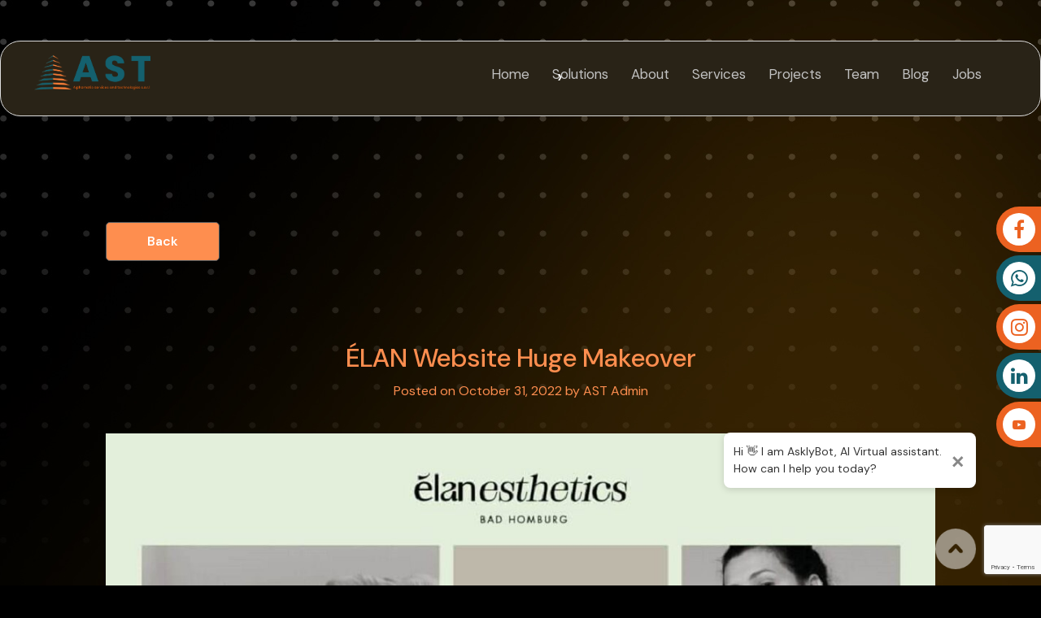

--- FILE ---
content_type: text/html; charset=UTF-8
request_url: https://ast-lb.com/elan-website-huge-makeover/
body_size: 13118
content:
<!doctype html>
<html lang="en-US">

<head>
	<meta charset="UTF-8">
	<meta name="viewport" content="width=device-width, initial-scale=1, minimum-scale=1,maximum-scale=2, viewport-fit=cover">
	<link rel="profile" href="https://gmpg.org/xfn/11">
	
	
	<!-- load n8n chat core CSS -->
	<link href="https://cdn.jsdelivr.net/npm/@n8n/chat/dist/style.css" rel="stylesheet" />
	
	<style>
		
		.chat-tooltip {
			position: fixed;
			bottom: 120px; /* just above the n8n chat window */
			right: 80px;
			background: #fff;
			color: #333;
			padding: 8px 12px;
			border-radius: 8px;
			box-shadow: 0 2px 8px rgba(0,0,0,0.15);
			font-size: 14px;
			display: flex;
			align-items: center;
			gap: 8px;
			z-index: 9999;
		  }

		  .chat-tooltip button {
			border: none;
			background: transparent;
			font-size: 35px;
			cursor: pointer;
			color: #888;
			padding: 0;
		  } 
	</style>
	

	
	<script type="module">
		import { createChat } from "https://cdn.jsdelivr.net/npm/@n8n/chat/dist/chat.bundle.es.js";

		const root = document.documentElement;
	
		// header
    	// The header background color
    	root.style.setProperty('--chat--header--background', '#1c1d21');
    
		// The header text color
    	root.style.setProperty('--chat--header--color', '#fff');

	    // Chat body background
    	root.style.setProperty('--chat--body--background', '#3a3d46ff');

		// Text box config
		// --chat--footer--background
		root.style.setProperty('--chat--footer--background', '#1c1d21');
		root.style.setProperty('--chat--input--background', '#1c1d21');
		root.style.setProperty('--chat--input--send--button--background', '#1c1d21');
		root.style.setProperty('--chat--input--text-color', '#fff');

    	// the chat bot message box
    	root.style.setProperty('--chat--message--bot--background', '#1c1d21be');

		// The chat bot message text
		root.style.setProperty('--chat--message--bot--color', '#fff');

		// The user message box
		root.style.setProperty('--chat--message--user--background', '#E96628');

		// The user message text
		root.style.setProperty('--chat--message--user--color', '#fff');

		// toggle button
		// The toggle button color
		root.style.setProperty('--chat--toggle--background', '#E96628');

		// The toggle button button color on hover
		root.style.setProperty('--chat--toggle--hover--background', '#E96628');

		// The toggle button color when the button is clicked and held
		root.style.setProperty('--chat--toggle--active--background', '#E96628');

		// The toggle button icon color
		root.style.setProperty('--chat--toggle--color', '#fff');

		// The height of the text input
		root.style.setProperty('--chat--textarea--height', '100px');
		
		// window position
		root.style.setProperty("--chat--window--bottom", "80px");
		root.style.setProperty("--chat--window--right", "5px");

		// Window border config
		// Window border radius
		root.style.setProperty('--chat--border-radius', '1rem');
		// border color
		root.style.setProperty('--chat--border-color', 'transparent');
		// --chat--window--border
		root.style.setProperty('--chat--window--border', 'transparent');
		
		root.style.setProperty('--chat--window--height', '750px');
		
		// init chat
		createChat({
// 			webhookUrl: "https://n8n-staging.ast-lb.com/webhook/398987d5-1f24-4d8e-aa25-e6e0a2b1f0c4/chat", 
			webhookUrl: "https://n8n.ast-lb.com/webhook/398987d5-1f24-4d8e-aa25-e6e0a2b1f0c4/chat",
			webhookConfig: {
				method: 'POST',
				headers: {}
			},
			target: '#n8n-chat',
			mode: 'window',
			chatInputKey: 'chatInput',
			chatSessionKey: 'sessionId',
			loadPreviousSession: true,
			metadata: {},
			showWelcomeScreen: false,
			defaultLanguage: 'en',
			initialMessages: [
				"Hi there, I am AsklyBot developed by AST, and I am here to answer your question"
			],
			i18n: {
				en: {
					title: 'Hi 👋',
					subtitle: "Start a chat. We're here to help you 24/7.",
					footer: '',
					getStarted: 'New Conversation',
					inputPlaceholder: 'Type your question..',
				},
			},
			enableStreaming: false,
		});
		
	</script>



	<title>ÉLAN Website Huge Makeover &#8211; AST</title>
<meta name='robots' content='max-image-preview:large' />
<script id="cookieyes" type="text/javascript" src="https://cdn-cookieyes.com/client_data/f9fedbe918aacb75f5e22fa9/script.js"></script><link rel="alternate" type="application/rss+xml" title="AST &raquo; Feed" href="https://ast-lb.com/feed/" />
<link rel="alternate" type="application/rss+xml" title="AST &raquo; Comments Feed" href="https://ast-lb.com/comments/feed/" />
<link rel="alternate" type="application/rss+xml" title="AST &raquo; ÉLAN Website Huge Makeover Comments Feed" href="https://ast-lb.com/elan-website-huge-makeover/feed/" />
<link rel="alternate" title="oEmbed (JSON)" type="application/json+oembed" href="https://ast-lb.com/wp-json/oembed/1.0/embed?url=https%3A%2F%2Fast-lb.com%2Felan-website-huge-makeover%2F" />
<link rel="alternate" title="oEmbed (XML)" type="text/xml+oembed" href="https://ast-lb.com/wp-json/oembed/1.0/embed?url=https%3A%2F%2Fast-lb.com%2Felan-website-huge-makeover%2F&#038;format=xml" />
<style id='wp-img-auto-sizes-contain-inline-css'>
img:is([sizes=auto i],[sizes^="auto," i]){contain-intrinsic-size:3000px 1500px}
/*# sourceURL=wp-img-auto-sizes-contain-inline-css */
</style>
<style id='wp-emoji-styles-inline-css'>

	img.wp-smiley, img.emoji {
		display: inline !important;
		border: none !important;
		box-shadow: none !important;
		height: 1em !important;
		width: 1em !important;
		margin: 0 0.07em !important;
		vertical-align: -0.1em !important;
		background: none !important;
		padding: 0 !important;
	}
/*# sourceURL=wp-emoji-styles-inline-css */
</style>
<link rel='stylesheet' id='wp-block-library-css' href='https://ast-lb.com/wp-includes/css/dist/block-library/style.min.css?ver=6.9' media='all' />
<style id='classic-theme-styles-inline-css'>
/*! This file is auto-generated */
.wp-block-button__link{color:#fff;background-color:#32373c;border-radius:9999px;box-shadow:none;text-decoration:none;padding:calc(.667em + 2px) calc(1.333em + 2px);font-size:1.125em}.wp-block-file__button{background:#32373c;color:#fff;text-decoration:none}
/*# sourceURL=/wp-includes/css/classic-themes.min.css */
</style>
<style id='global-styles-inline-css'>
:root{--wp--preset--aspect-ratio--square: 1;--wp--preset--aspect-ratio--4-3: 4/3;--wp--preset--aspect-ratio--3-4: 3/4;--wp--preset--aspect-ratio--3-2: 3/2;--wp--preset--aspect-ratio--2-3: 2/3;--wp--preset--aspect-ratio--16-9: 16/9;--wp--preset--aspect-ratio--9-16: 9/16;--wp--preset--color--black: #000000;--wp--preset--color--cyan-bluish-gray: #abb8c3;--wp--preset--color--white: #ffffff;--wp--preset--color--pale-pink: #f78da7;--wp--preset--color--vivid-red: #cf2e2e;--wp--preset--color--luminous-vivid-orange: #ff6900;--wp--preset--color--luminous-vivid-amber: #fcb900;--wp--preset--color--light-green-cyan: #7bdcb5;--wp--preset--color--vivid-green-cyan: #00d084;--wp--preset--color--pale-cyan-blue: #8ed1fc;--wp--preset--color--vivid-cyan-blue: #0693e3;--wp--preset--color--vivid-purple: #9b51e0;--wp--preset--gradient--vivid-cyan-blue-to-vivid-purple: linear-gradient(135deg,rgb(6,147,227) 0%,rgb(155,81,224) 100%);--wp--preset--gradient--light-green-cyan-to-vivid-green-cyan: linear-gradient(135deg,rgb(122,220,180) 0%,rgb(0,208,130) 100%);--wp--preset--gradient--luminous-vivid-amber-to-luminous-vivid-orange: linear-gradient(135deg,rgb(252,185,0) 0%,rgb(255,105,0) 100%);--wp--preset--gradient--luminous-vivid-orange-to-vivid-red: linear-gradient(135deg,rgb(255,105,0) 0%,rgb(207,46,46) 100%);--wp--preset--gradient--very-light-gray-to-cyan-bluish-gray: linear-gradient(135deg,rgb(238,238,238) 0%,rgb(169,184,195) 100%);--wp--preset--gradient--cool-to-warm-spectrum: linear-gradient(135deg,rgb(74,234,220) 0%,rgb(151,120,209) 20%,rgb(207,42,186) 40%,rgb(238,44,130) 60%,rgb(251,105,98) 80%,rgb(254,248,76) 100%);--wp--preset--gradient--blush-light-purple: linear-gradient(135deg,rgb(255,206,236) 0%,rgb(152,150,240) 100%);--wp--preset--gradient--blush-bordeaux: linear-gradient(135deg,rgb(254,205,165) 0%,rgb(254,45,45) 50%,rgb(107,0,62) 100%);--wp--preset--gradient--luminous-dusk: linear-gradient(135deg,rgb(255,203,112) 0%,rgb(199,81,192) 50%,rgb(65,88,208) 100%);--wp--preset--gradient--pale-ocean: linear-gradient(135deg,rgb(255,245,203) 0%,rgb(182,227,212) 50%,rgb(51,167,181) 100%);--wp--preset--gradient--electric-grass: linear-gradient(135deg,rgb(202,248,128) 0%,rgb(113,206,126) 100%);--wp--preset--gradient--midnight: linear-gradient(135deg,rgb(2,3,129) 0%,rgb(40,116,252) 100%);--wp--preset--font-size--small: 13px;--wp--preset--font-size--medium: 20px;--wp--preset--font-size--large: 36px;--wp--preset--font-size--x-large: 42px;--wp--preset--spacing--20: 0.44rem;--wp--preset--spacing--30: 0.67rem;--wp--preset--spacing--40: 1rem;--wp--preset--spacing--50: 1.5rem;--wp--preset--spacing--60: 2.25rem;--wp--preset--spacing--70: 3.38rem;--wp--preset--spacing--80: 5.06rem;--wp--preset--shadow--natural: 6px 6px 9px rgba(0, 0, 0, 0.2);--wp--preset--shadow--deep: 12px 12px 50px rgba(0, 0, 0, 0.4);--wp--preset--shadow--sharp: 6px 6px 0px rgba(0, 0, 0, 0.2);--wp--preset--shadow--outlined: 6px 6px 0px -3px rgb(255, 255, 255), 6px 6px rgb(0, 0, 0);--wp--preset--shadow--crisp: 6px 6px 0px rgb(0, 0, 0);}:where(.is-layout-flex){gap: 0.5em;}:where(.is-layout-grid){gap: 0.5em;}body .is-layout-flex{display: flex;}.is-layout-flex{flex-wrap: wrap;align-items: center;}.is-layout-flex > :is(*, div){margin: 0;}body .is-layout-grid{display: grid;}.is-layout-grid > :is(*, div){margin: 0;}:where(.wp-block-columns.is-layout-flex){gap: 2em;}:where(.wp-block-columns.is-layout-grid){gap: 2em;}:where(.wp-block-post-template.is-layout-flex){gap: 1.25em;}:where(.wp-block-post-template.is-layout-grid){gap: 1.25em;}.has-black-color{color: var(--wp--preset--color--black) !important;}.has-cyan-bluish-gray-color{color: var(--wp--preset--color--cyan-bluish-gray) !important;}.has-white-color{color: var(--wp--preset--color--white) !important;}.has-pale-pink-color{color: var(--wp--preset--color--pale-pink) !important;}.has-vivid-red-color{color: var(--wp--preset--color--vivid-red) !important;}.has-luminous-vivid-orange-color{color: var(--wp--preset--color--luminous-vivid-orange) !important;}.has-luminous-vivid-amber-color{color: var(--wp--preset--color--luminous-vivid-amber) !important;}.has-light-green-cyan-color{color: var(--wp--preset--color--light-green-cyan) !important;}.has-vivid-green-cyan-color{color: var(--wp--preset--color--vivid-green-cyan) !important;}.has-pale-cyan-blue-color{color: var(--wp--preset--color--pale-cyan-blue) !important;}.has-vivid-cyan-blue-color{color: var(--wp--preset--color--vivid-cyan-blue) !important;}.has-vivid-purple-color{color: var(--wp--preset--color--vivid-purple) !important;}.has-black-background-color{background-color: var(--wp--preset--color--black) !important;}.has-cyan-bluish-gray-background-color{background-color: var(--wp--preset--color--cyan-bluish-gray) !important;}.has-white-background-color{background-color: var(--wp--preset--color--white) !important;}.has-pale-pink-background-color{background-color: var(--wp--preset--color--pale-pink) !important;}.has-vivid-red-background-color{background-color: var(--wp--preset--color--vivid-red) !important;}.has-luminous-vivid-orange-background-color{background-color: var(--wp--preset--color--luminous-vivid-orange) !important;}.has-luminous-vivid-amber-background-color{background-color: var(--wp--preset--color--luminous-vivid-amber) !important;}.has-light-green-cyan-background-color{background-color: var(--wp--preset--color--light-green-cyan) !important;}.has-vivid-green-cyan-background-color{background-color: var(--wp--preset--color--vivid-green-cyan) !important;}.has-pale-cyan-blue-background-color{background-color: var(--wp--preset--color--pale-cyan-blue) !important;}.has-vivid-cyan-blue-background-color{background-color: var(--wp--preset--color--vivid-cyan-blue) !important;}.has-vivid-purple-background-color{background-color: var(--wp--preset--color--vivid-purple) !important;}.has-black-border-color{border-color: var(--wp--preset--color--black) !important;}.has-cyan-bluish-gray-border-color{border-color: var(--wp--preset--color--cyan-bluish-gray) !important;}.has-white-border-color{border-color: var(--wp--preset--color--white) !important;}.has-pale-pink-border-color{border-color: var(--wp--preset--color--pale-pink) !important;}.has-vivid-red-border-color{border-color: var(--wp--preset--color--vivid-red) !important;}.has-luminous-vivid-orange-border-color{border-color: var(--wp--preset--color--luminous-vivid-orange) !important;}.has-luminous-vivid-amber-border-color{border-color: var(--wp--preset--color--luminous-vivid-amber) !important;}.has-light-green-cyan-border-color{border-color: var(--wp--preset--color--light-green-cyan) !important;}.has-vivid-green-cyan-border-color{border-color: var(--wp--preset--color--vivid-green-cyan) !important;}.has-pale-cyan-blue-border-color{border-color: var(--wp--preset--color--pale-cyan-blue) !important;}.has-vivid-cyan-blue-border-color{border-color: var(--wp--preset--color--vivid-cyan-blue) !important;}.has-vivid-purple-border-color{border-color: var(--wp--preset--color--vivid-purple) !important;}.has-vivid-cyan-blue-to-vivid-purple-gradient-background{background: var(--wp--preset--gradient--vivid-cyan-blue-to-vivid-purple) !important;}.has-light-green-cyan-to-vivid-green-cyan-gradient-background{background: var(--wp--preset--gradient--light-green-cyan-to-vivid-green-cyan) !important;}.has-luminous-vivid-amber-to-luminous-vivid-orange-gradient-background{background: var(--wp--preset--gradient--luminous-vivid-amber-to-luminous-vivid-orange) !important;}.has-luminous-vivid-orange-to-vivid-red-gradient-background{background: var(--wp--preset--gradient--luminous-vivid-orange-to-vivid-red) !important;}.has-very-light-gray-to-cyan-bluish-gray-gradient-background{background: var(--wp--preset--gradient--very-light-gray-to-cyan-bluish-gray) !important;}.has-cool-to-warm-spectrum-gradient-background{background: var(--wp--preset--gradient--cool-to-warm-spectrum) !important;}.has-blush-light-purple-gradient-background{background: var(--wp--preset--gradient--blush-light-purple) !important;}.has-blush-bordeaux-gradient-background{background: var(--wp--preset--gradient--blush-bordeaux) !important;}.has-luminous-dusk-gradient-background{background: var(--wp--preset--gradient--luminous-dusk) !important;}.has-pale-ocean-gradient-background{background: var(--wp--preset--gradient--pale-ocean) !important;}.has-electric-grass-gradient-background{background: var(--wp--preset--gradient--electric-grass) !important;}.has-midnight-gradient-background{background: var(--wp--preset--gradient--midnight) !important;}.has-small-font-size{font-size: var(--wp--preset--font-size--small) !important;}.has-medium-font-size{font-size: var(--wp--preset--font-size--medium) !important;}.has-large-font-size{font-size: var(--wp--preset--font-size--large) !important;}.has-x-large-font-size{font-size: var(--wp--preset--font-size--x-large) !important;}
:where(.wp-block-post-template.is-layout-flex){gap: 1.25em;}:where(.wp-block-post-template.is-layout-grid){gap: 1.25em;}
:where(.wp-block-term-template.is-layout-flex){gap: 1.25em;}:where(.wp-block-term-template.is-layout-grid){gap: 1.25em;}
:where(.wp-block-columns.is-layout-flex){gap: 2em;}:where(.wp-block-columns.is-layout-grid){gap: 2em;}
:root :where(.wp-block-pullquote){font-size: 1.5em;line-height: 1.6;}
/*# sourceURL=global-styles-inline-css */
</style>
<link rel='stylesheet' id='contact-form-7-css' href='https://ast-lb.com/wp-content/plugins/contact-form-7/includes/css/styles.css?ver=6.1.4' media='all' />
<link rel='stylesheet' id='ast-theme-style-css' href='https://ast-lb.com/wp-content/themes/ast-theme/style.css?ver=1.0.0' media='all' />
<link rel='stylesheet' id='style-css-css' href='https://ast-lb.com/wp-content/themes/ast-theme/custom-css/style.css?ver=1.0' media='all' />
<link rel='stylesheet' id='animate-css-css' href='https://ast-lb.com/wp-content/themes/ast-theme/lib/animate-css/animate.css?ver=1.0' media='all' />
<link rel='stylesheet' id='footer-css-css' href='https://ast-lb.com/wp-content/themes/ast-theme/custom-css/footer.css?ver=1.0' media='all' />
<link rel='stylesheet' id='bootstrap-min-css-css' href='https://ast-lb.com/wp-content/themes/ast-theme/lib/bootstrap/dist/css/bootstrap.min.css?ver=1.0' media='all' />
<link rel='stylesheet' id='slick-theme-css-css' href='https://ast-lb.com/wp-content/themes/ast-theme/lib/slick-carousel/slick/slick-theme.css?ver=1.0' media='all' />
<link rel='stylesheet' id='slick-css-css' href='https://ast-lb.com/wp-content/themes/ast-theme/lib/slick-carousel/slick/slick.css?ver=1.0' media='all' />
<link rel='stylesheet' id='magnific-popup-css-css' href='https://ast-lb.com/wp-content/themes/ast-theme/lib/magnific-popup/dist/magnific-popup.css?ver=1.0' media='all' />
<link rel='stylesheet' id='themefisher-font-css-css' href='https://ast-lb.com/wp-content/themes/ast-theme/lib/themefisher-font/style.css?ver=1.0' media='all' />
<link rel='stylesheet' id='front-page-css-css' href='https://ast-lb.com/wp-content/themes/ast-theme/custom-css/front-page.css?ver=1.0' media='all' />
<link rel='stylesheet' id='header-css-css' href='https://ast-lb.com/wp-content/themes/ast-theme/custom-css/header.css?ver=6.9' media='all' />
<link rel='stylesheet' id='details-page-css-css' href='https://ast-lb.com/wp-content/themes/ast-theme/custom-css/details-page.css?ver=6.9' media='all' />
<link rel='stylesheet' id='page-css-css' href='https://ast-lb.com/wp-content/themes/ast-theme/custom-css/page.css?ver=6.9' media='all' />
<link rel='stylesheet' id='fa-css-css' href='https://ast-lb.com/wp-content/themes/ast-theme/lib/fontawesome/Font-Awesome-4.x/css/font-awesome.min.css?ver=6.9' media='all' />
<link rel='stylesheet' id='careers-css-css' href='https://ast-lb.com/wp-content/themes/ast-theme/custom-css/careers.css?ver=6.9' media='all' />
<script src="https://ast-lb.com/wp-includes/js/jquery/jquery.min.js?ver=3.7.1" id="jquery-core-js"></script>
<script src="https://ast-lb.com/wp-includes/js/jquery/jquery-migrate.min.js?ver=3.4.1" id="jquery-migrate-js"></script>
<script id="front-page-js-js-extra">
var get_site_url = {"siteUrl":"https://ast-lb.com"};
//# sourceURL=front-page-js-js-extra
</script>
<script src="https://ast-lb.com/wp-content/themes/ast-theme/js/front-page.js?ver=6.9" id="front-page-js-js"></script>
<script src="https://ast-lb.com/wp-content/themes/ast-theme/lib/wow/dist/wow.js?ver=1.0.4" id="wow-js-js"></script>
<script src="https://ast-lb.com/wp-content/themes/ast-theme/lib/slick-carousel/slick/slick.min.js?ver=1.0.4" id="slick-min-js-js"></script>
<script src="https://ast-lb.com/wp-content/themes/ast-theme/lib/filterzr/jquery.filterizr.min.js?ver=1.0.4" id="filterizer-js"></script>
<script src="https://ast-lb.com/wp-content/themes/ast-theme/lib/smooth-scroll/dist/js/smooth-scroll.min.js?ver=1.0.4" id="smooth-scroll-js-js"></script>
<script src="https://ast-lb.com/wp-content/themes/ast-theme/lib/magnific-popup/dist/jquery.magnific-popup.min.js?ver=1.0.4" id="popup-min-js-js"></script>
<script src="https://ast-lb.com/wp-content/themes/ast-theme/lib/Sticky/jquery.sticky.js?ver=1.0.4" id="sticky-js-js"></script>
<link rel="https://api.w.org/" href="https://ast-lb.com/wp-json/" /><link rel="alternate" title="JSON" type="application/json" href="https://ast-lb.com/wp-json/wp/v2/posts/1066" /><link rel="EditURI" type="application/rsd+xml" title="RSD" href="https://ast-lb.com/xmlrpc.php?rsd" />
<meta name="generator" content="WordPress 6.9" />
<link rel="canonical" href="https://ast-lb.com/elan-website-huge-makeover/" />
<link rel='shortlink' href='https://ast-lb.com/?p=1066' />
<link rel="pingback" href="https://ast-lb.com/xmlrpc.php"><style>
            body {
                background: url("https://ast-lb.com/wp-content/themes/ast-theme/images/crescent-bg3.jpg");
				background-repeat: repeat-x;
    			background-color: #000;
            }
        </style><meta name="generator" content="Elementor 3.34.1; features: e_font_icon_svg, additional_custom_breakpoints; settings: css_print_method-external, google_font-enabled, font_display-swap">
			<style>
				.e-con.e-parent:nth-of-type(n+4):not(.e-lazyloaded):not(.e-no-lazyload),
				.e-con.e-parent:nth-of-type(n+4):not(.e-lazyloaded):not(.e-no-lazyload) * {
					background-image: none !important;
				}
				@media screen and (max-height: 1024px) {
					.e-con.e-parent:nth-of-type(n+3):not(.e-lazyloaded):not(.e-no-lazyload),
					.e-con.e-parent:nth-of-type(n+3):not(.e-lazyloaded):not(.e-no-lazyload) * {
						background-image: none !important;
					}
				}
				@media screen and (max-height: 640px) {
					.e-con.e-parent:nth-of-type(n+2):not(.e-lazyloaded):not(.e-no-lazyload),
					.e-con.e-parent:nth-of-type(n+2):not(.e-lazyloaded):not(.e-no-lazyload) * {
						background-image: none !important;
					}
				}
			</style>
			<link rel="icon" href="https://ast-lb.com/wp-content/uploads/2022/08/AST-Icon-150x150.png" sizes="32x32" />
<link rel="icon" href="https://ast-lb.com/wp-content/uploads/2022/08/AST-Icon-300x300.png" sizes="192x192" />
<link rel="apple-touch-icon" href="https://ast-lb.com/wp-content/uploads/2022/08/AST-Icon-300x300.png" />
<meta name="msapplication-TileImage" content="https://ast-lb.com/wp-content/uploads/2022/08/AST-Icon-300x300.png" />
		<style id="wp-custom-css">
			html, body {
	overflow-x: hidden;
	max-width: 100%;
}

#wt-cli-privacy-save-btn {
background-color: #18606d;
color: #ffffff;
}		</style>
		</head>

<body class="wp-singular post-template-default single single-post postid-1066 single-format-standard wp-theme-ast-theme elementor-default elementor-kit-1906">
		<div id="page" class="site">
		<a class="skip-link screen-reader-text" href="#primary">Skip to content</a>
			<header class="header-block">
				<nav role="navigation" class="nav-on-page nav-container">
					<div class="mobile-menu-btn"></div>

						<a href="https://ast-lb.com"><img class="logo logo-on-scroll" alt="AST Logo" title="AST Logo" itemprop="image" src="https://ast-lb.com/wp-content/themes/ast-theme/images/Logo.png"></img></a>
				
					<div class="menu-homepage-main-menu-container"><ul id="primary-menu" class="menu"><li class="menu-item menu-item-type-post_type menu-item-object-page menu-item-home"><a href="https://ast-lb.com/"><div class="menu-top"><span class="menu-title">Home</span></div></a></li>
<li class="menu-item menu-item-type-custom menu-item-object-custom menu-item-has-children"><a href="#"><div class="menu-top"><span class="menu-title">Solutions</span></div></a>
<ul class="megamenu">
	<li class="menu-item menu-item-type-custom menu-item-object-custom"><a href="https://asklybot.com/"><div class="menu-top"><span class="menu-icon"><img src="https://ast-lb.com/wp-content/uploads/2025/10/icon1.png"></span> <span class="menu-title">AsklyBot</span></div><span class="menu-desc">AI chatbot that automates conversations, books meetings &amp; integrates with external services.</span></a></li>
	<li class="menu-item menu-item-type-custom menu-item-object-custom"><a href="https://mwakaba.com/"><div class="menu-top"><span class="menu-icon"><img src="https://ast-lb.com/wp-content/uploads/2025/10/icon2.png"></span> <span class="menu-title">Mwakaba</span></div><span class="menu-desc">Digital platform for municipalities to digitize services, boost efficiency &amp; transparency.</span></a></li>
	<li class="menu-item menu-item-type-custom menu-item-object-custom"><a href="https://searchvault-staging.ast-lb.com/"><div class="menu-top"><span class="menu-icon"><img src="https://ast-lb.com/wp-content/uploads/2025/10/icon3.png"></span> <span class="menu-title">SearchVault</span></div><span class="menu-desc">AI-powered platform with RAG &amp; local LLMs for fast, secure, scalable knowledge base &amp; smarter decisions.</span></a></li>
</ul>
</li>
<li class="menu-item menu-item-type-custom menu-item-object-custom menu-item-home"><a href="https://ast-lb.com/#about"><div class="menu-top"><span class="menu-title">About</span></div></a></li>
<li class="menu-item menu-item-type-custom menu-item-object-custom menu-item-home"><a href="https://ast-lb.com/#services"><div class="menu-top"><span class="menu-title">Services</span></div></a></li>
<li class="menu-item menu-item-type-custom menu-item-object-custom menu-item-home"><a href="https://ast-lb.com/#our-projects"><div class="menu-top"><span class="menu-title">Projects</span></div></a></li>
<li class="menu-item menu-item-type-custom menu-item-object-custom menu-item-home"><a href="https://ast-lb.com/#our-team"><div class="menu-top"><span class="menu-title">Team</span></div></a></li>
<li class="menu-item menu-item-type-custom menu-item-object-custom menu-item-home"><a href="https://ast-lb.com/#blog"><div class="menu-top"><span class="menu-title">Blog</span></div></a></li>
<li class="menu-item menu-item-type-post_type_archive menu-item-object-jobs"><a href="https://ast-lb.com/jobs/"><div class="menu-top"><span class="menu-title">Jobs</span></div></a></li>
</ul></div>				</nav>
			</header>
			<!--header-block-->

	
	
		<div id="content" class="site-content">
	
		<div id="chat-tooltip" class="chat-tooltip">
			<div>
				<span>Hi 👋 I am AsklyBot, AI Virtual assistant.</span>
				<br />
				<span>How can I help you today?</span>
  			</div>
			<button type="button" style="margin-left: 10px" id="close-tooltip">&times;</button>
		</div>

<script>
jQuery(document).ready(function ($) {
  //change header style on scroll
  var scroll_start = 0;
  var startchange = $(".header-area");
  var offset = startchange.offset();
  if (startchange.length) {
    $(document).scroll(function () {
      scroll_start = $(this).scrollTop();
      if (scroll_start > offset.top) {
        $(".nav-container  a img").addClass("logo-on-scroll");
      } else {
        $(".nav-container  a img").removeClass("logo-on-scroll");
      }
    });
  }
});
</script>
			
<script>
	const tooltip = document.getElementById("chat-tooltip");
	const closeBtn = document.getElementById("close-tooltip");
		
	// Close on X click
	closeBtn.addEventListener("click", () => {
		tooltip.style.display = "none";
	});

	// Optional: hide when chat opens
	const observer = new MutationObserver(() => {
		const n8nChatWindow = document.getElementsByClassName("chat-window")[0];
		const n8nChatInputBox = document.getElementsByClassName("chat-inputs")[0];
		let n8nTextArea;
		if (n8nChatInputBox) {
			n8nTextArea = n8nChatInputBox.querySelector("textarea");
		}
		
		if (n8nChatWindow && n8nChatWindow.style.display !== "none") {
			tooltip.style.display = "none";
			if (n8nTextArea){
				n8nTextArea.focus();
				n8nTextArea.setAttribute("maxlength", "1000");
			} 
		}
	});

	observer.observe(document.body, { childList: true, subtree: true });
</script>
	<main id="primary" class="site-main">

		<div class="page-wrapper blog">
	<article id="post-1066" class="post-1066 post type-post status-publish format-standard has-post-thumbnail hentry category-uncategorized">
	   <div class="display-back-button">
			<a class="posts-btn btn-transparent back-button" href="https://ast-lb.com/blog">Back</a>
		</div>
		<header class="entry-header">
			<h1 class="entry-title" dir="auto">ÉLAN Website Huge Makeover</h1>				<div class="entry-meta">
					<span class="posted-on">Posted on <time class="entry-date published" datetime="2022-10-31T13:40:14+00:00">October 31, 2022</time><time class="updated" datetime="2025-07-08T05:43:37+00:00">July 8, 2025</time></span><span class="byline"> by <span class="author vcard">AST Admin</span></span>				</div><!-- .entry-meta -->
					</header><!-- .entry-header -->

		<div id="gallery-post" class="media-wrapper  ">
                            <div class="item">
                                                                <img style="object-fit: contain; height: auto;" src="https://ast-lb.com/wp-content/uploads/2022/12/Elan-Resized-e1677168153589.jpg" alt="" title="">
                            </div>
                            
                        </div>
							
						


		<div class="entry-content">
						<div class="blog-description-1"><p style="text-align: left;">Exciting news ! AST is glad to announce the ÉLAN  website HUGE makeover !</p>
<p style="text-align: left;">Get a fresh look at ÉLAN  new design, full of features and customized solutions to meet all of your medical treatment needs.</p>
<p style="text-align: left;">ÉLAN is German based clinic, offering you many medical treatments to shine!</p>
<p style="text-align: left;">Visit their website <a class="fui-Link ___m14voj0 f3rmtva f1ern45e f1deefiw f1n71otn f1q5o8ev f1h8hb77 f1vxd6vx f1ewtqcl fyind8e f1k6fduh f1w7gpdv fk6fouc fjoy568 figsok6 f1hu3pq6 f11qmguv f19f4twv f1tyq0we f1g0x7ka fhxju0i f1qch9an f1cnd47f fqv5qza f1vmzxwi f1o700av f13mvf36 f9n3di6 f1ids18y fygtlnl f1deo86v f12x56k7 f1iescvh ftqa4ok f50u1b5 fs3pq8b f1hghxdh f1tymzes f1x7u7e9 f1cmlufx f10aw75t fsle3fq" tabindex="-1" title="https://elan-esthetics.com" href="https://elan-esthetics.com/" target="_blank" rel="noopener noreferrer" aria-label="Link https://elan-esthetics.com">https://elan-esthetics.com</a> to see more details, packages, offers, and book your appointments online easily.</p>
</div>
		</div><!-- .entry-content -->

		
		
		<footer class="entry-footer">
					</footer><!-- .entry-footer -->
	</article><!-- #post-1066 -->
</div>

	</main><!-- #main -->


<footer id="footer" class="myfooter footer-color">
	<img src="/wp-content/uploads/2025/06/Frame-6-min.png" class="immag">
	            <div class="container">
	  <div class="row">
			<div class="col-12 col-md-6 col-lg-3">
									<div class="footer-widget">
						<section id="block-15" class="widget widget_block widget_media_gallery">
<figure class="wp-block-gallery has-nested-images columns-default is-cropped wp-block-gallery-1 is-layout-flex wp-block-gallery-is-layout-flex">
<figure class="wp-block-image size-full"><img fetchpriority="high" fetchpriority="high" decoding="async" width="778" height="247" data-id="1271" src="https://ast-lb.com/wp-content/uploads/2022/12/Logo1.png" alt="" class="wp-image-1271" srcset="https://ast-lb.com/wp-content/uploads/2022/12/Logo1.png 778w, https://ast-lb.com/wp-content/uploads/2022/12/Logo1-300x95.png 300w, https://ast-lb.com/wp-content/uploads/2022/12/Logo1-768x244.png 768w" sizes="(max-width: 778px) 100vw, 778px" /></figure>
</figure>
</section><section id="block-8" class="widget widget_block widget_text">
<p class="has-white-color has-text-color has-link-color wp-elements-ec59597a564e3dfe4e0490696a3a95bd" style="font-size:14px;font-style:normal;font-weight:400">Ready to take your project to the next level? We’re just one click away. Here’s how to reach out…</p>
</section>					</div>
							</div>
			  <div class="col-12 col-md-6 col-lg-3">
													<div class="footer-widget">
								<section id="nav_menu-3" class="widget widget_nav_menu"><h2 class="widget-title">Menu</h2><div class="menu-footer-menu-container"><ul id="menu-footer-menu" class="menu"><li id="menu-item-2609" class="menu-item menu-item-type-post_type menu-item-object-page menu-item-home menu-item-2609"><a href="https://ast-lb.com/">Home</a></li>
<li id="menu-item-2610" class="menu-item menu-item-type-custom menu-item-object-custom menu-item-2610"><a target="_blank" href="https://mwakaba.com/mwakaba-project">Mwakaba</a></li>
<li id="menu-item-2611" class="menu-item menu-item-type-custom menu-item-object-custom menu-item-home menu-item-2611"><a href="https://ast-lb.com/#about">About</a></li>
<li id="menu-item-2612" class="menu-item menu-item-type-custom menu-item-object-custom menu-item-home menu-item-2612"><a href="https://ast-lb.com/#services">Services</a></li>
<li id="menu-item-2613" class="menu-item menu-item-type-custom menu-item-object-custom menu-item-home menu-item-2613"><a href="https://ast-lb.com/#our-projects">Projects</a></li>
<li id="menu-item-2614" class="menu-item menu-item-type-custom menu-item-object-custom menu-item-home menu-item-2614"><a href="https://ast-lb.com/#our-team">Team</a></li>
<li id="menu-item-2615" class="menu-item menu-item-type-custom menu-item-object-custom menu-item-home menu-item-2615"><a href="https://ast-lb.com/#blog">Blog</a></li>
<li id="menu-item-2616" class="menu-item menu-item-type-custom menu-item-object-custom menu-item-2616"><a href="https://ast-lb.com/jobs/">Jobs</a></li>
<li id="menu-item-2617" class="menu-item menu-item-type-custom menu-item-object-custom menu-item-home menu-item-2617"><a href="https://ast-lb.com/#contact">Contact us</a></li>
</ul></div></section>							</div>
								  
			</div>
			  <div class="col-12 col-md-6 col-lg-3">
													<div class="footer-widget">
								<section id="block-9" class="widget widget_block">
<h2 class="wp-block-heading has-white-color has-text-color has-link-color wp-elements-3726af822361167fbbf9007b6d857b2e" style="font-size:16px">Services</h2>
</section><section id="block-14" class="widget widget_block">
<ul class="wp-block-list footer-services">
<li>AI-Powered Solutions &amp; Automation</li>



<li>Digital Experience &amp; Product Development</li>



<li>Data Engineering &amp; Smart Insights</li>



<li>Cloud Infrastructure &amp; DevOps</li>



<li>Tech Talent as a Service (TaaS)</li>



<li>Digital Transformation for Public Sector &amp; Enterprises</li>
</ul>
</section>							</div>
						       
				
			</div>
			  <div class="col-12 col-md-6 col-lg-3">
													<div class="footer-widget">
								<section id="block-10" class="widget widget_block">
<h2 class="wp-block-heading has-white-color has-text-color has-link-color wp-elements-5ce9c08bad5f30465b107ad71d7482f1" style="font-size:16px">Join a Newsletter</h2>
</section><section id="block-12" class="widget widget_block">
<div class="wp-block-contact-form-7-contact-form-selector">
<div class="wpcf7 no-js" id="wpcf7-f2331-o1" lang="en-US" dir="ltr" data-wpcf7-id="2331">
<div class="screen-reader-response"><p role="status" aria-live="polite" aria-atomic="true"></p> <ul></ul></div>
<form action="/elan-website-huge-makeover/#wpcf7-f2331-o1" method="post" class="wpcf7-form init" aria-label="Contact form" novalidate="novalidate" data-status="init">
<fieldset class="hidden-fields-container"><input type="hidden" name="_wpcf7" value="2331" /><input type="hidden" name="_wpcf7_version" value="6.1.4" /><input type="hidden" name="_wpcf7_locale" value="en_US" /><input type="hidden" name="_wpcf7_unit_tag" value="wpcf7-f2331-o1" /><input type="hidden" name="_wpcf7_container_post" value="0" /><input type="hidden" name="_wpcf7_posted_data_hash" value="" /><input type="hidden" name="_wpcf7_recaptcha_response" value="" />
</fieldset>
<div class="newsletter">
	<p>Your email<br />
<label><span class="wpcf7-form-control-wrap" data-name="your-email"><input size="40" maxlength="400" class="wpcf7-form-control wpcf7-email wpcf7-validates-as-required wpcf7-text wpcf7-validates-as-email" aria-required="true" aria-invalid="false" placeholder="Enter Your Email" value="" type="email" name="your-email" /></span> </label><input class="wpcf7-form-control wpcf7-submit has-spinner" type="submit" value="Submit" />
	</p>
</div><div class="wpcf7-response-output" aria-hidden="true"></div>
</form>
</div>
</div>
</section><section id="block-11" class="widget widget_block">
<ul class="wp-block-social-links has-icon-color has-icon-background-color is-style-default is-horizontal is-content-justification-left is-layout-flex wp-container-core-social-links-is-layout-92fc3979 wp-block-social-links-is-layout-flex"><li style="color:#fd9b63;background-color:#444444;" class="wp-social-link wp-social-link-facebook  wp-block-social-link"><a rel="noopener nofollow" target="_blank" href="https://www.facebook.com/ast.tech.lb" class="wp-block-social-link-anchor"><svg width="24" height="24" viewBox="0 0 24 24" version="1.1" xmlns="http://www.w3.org/2000/svg" aria-hidden="true" focusable="false"><path d="M12 2C6.5 2 2 6.5 2 12c0 5 3.7 9.1 8.4 9.9v-7H7.9V12h2.5V9.8c0-2.5 1.5-3.9 3.8-3.9 1.1 0 2.2.2 2.2.2v2.5h-1.3c-1.2 0-1.6.8-1.6 1.6V12h2.8l-.4 2.9h-2.3v7C18.3 21.1 22 17 22 12c0-5.5-4.5-10-10-10z"></path></svg><span class="wp-block-social-link-label screen-reader-text">Facebook</span></a></li>



<li style="color:#fd9b63;background-color:#444444;" class="wp-social-link wp-social-link-instagram  wp-block-social-link"><a rel="noopener nofollow" target="_blank" href="https://www.instagram.com/ast.tech.lb" class="wp-block-social-link-anchor"><svg width="24" height="24" viewBox="0 0 24 24" version="1.1" xmlns="http://www.w3.org/2000/svg" aria-hidden="true" focusable="false"><path d="M12,4.622c2.403,0,2.688,0.009,3.637,0.052c0.877,0.04,1.354,0.187,1.671,0.31c0.42,0.163,0.72,0.358,1.035,0.673 c0.315,0.315,0.51,0.615,0.673,1.035c0.123,0.317,0.27,0.794,0.31,1.671c0.043,0.949,0.052,1.234,0.052,3.637 s-0.009,2.688-0.052,3.637c-0.04,0.877-0.187,1.354-0.31,1.671c-0.163,0.42-0.358,0.72-0.673,1.035 c-0.315,0.315-0.615,0.51-1.035,0.673c-0.317,0.123-0.794,0.27-1.671,0.31c-0.949,0.043-1.233,0.052-3.637,0.052 s-2.688-0.009-3.637-0.052c-0.877-0.04-1.354-0.187-1.671-0.31c-0.42-0.163-0.72-0.358-1.035-0.673 c-0.315-0.315-0.51-0.615-0.673-1.035c-0.123-0.317-0.27-0.794-0.31-1.671C4.631,14.688,4.622,14.403,4.622,12 s0.009-2.688,0.052-3.637c0.04-0.877,0.187-1.354,0.31-1.671c0.163-0.42,0.358-0.72,0.673-1.035 c0.315-0.315,0.615-0.51,1.035-0.673c0.317-0.123,0.794-0.27,1.671-0.31C9.312,4.631,9.597,4.622,12,4.622 M12,3 C9.556,3,9.249,3.01,8.289,3.054C7.331,3.098,6.677,3.25,6.105,3.472C5.513,3.702,5.011,4.01,4.511,4.511 c-0.5,0.5-0.808,1.002-1.038,1.594C3.25,6.677,3.098,7.331,3.054,8.289C3.01,9.249,3,9.556,3,12c0,2.444,0.01,2.751,0.054,3.711 c0.044,0.958,0.196,1.612,0.418,2.185c0.23,0.592,0.538,1.094,1.038,1.594c0.5,0.5,1.002,0.808,1.594,1.038 c0.572,0.222,1.227,0.375,2.185,0.418C9.249,20.99,9.556,21,12,21s2.751-0.01,3.711-0.054c0.958-0.044,1.612-0.196,2.185-0.418 c0.592-0.23,1.094-0.538,1.594-1.038c0.5-0.5,0.808-1.002,1.038-1.594c0.222-0.572,0.375-1.227,0.418-2.185 C20.99,14.751,21,14.444,21,12s-0.01-2.751-0.054-3.711c-0.044-0.958-0.196-1.612-0.418-2.185c-0.23-0.592-0.538-1.094-1.038-1.594 c-0.5-0.5-1.002-0.808-1.594-1.038c-0.572-0.222-1.227-0.375-2.185-0.418C14.751,3.01,14.444,3,12,3L12,3z M12,7.378 c-2.552,0-4.622,2.069-4.622,4.622S9.448,16.622,12,16.622s4.622-2.069,4.622-4.622S14.552,7.378,12,7.378z M12,15 c-1.657,0-3-1.343-3-3s1.343-3,3-3s3,1.343,3,3S13.657,15,12,15z M16.804,6.116c-0.596,0-1.08,0.484-1.08,1.08 s0.484,1.08,1.08,1.08c0.596,0,1.08-0.484,1.08-1.08S17.401,6.116,16.804,6.116z"></path></svg><span class="wp-block-social-link-label screen-reader-text">Instagram</span></a></li>

<li style="color:#fd9b63;background-color:#444444;" class="wp-social-link wp-social-link-linkedin  wp-block-social-link"><a rel="noopener nofollow" target="_blank" href="https://www.linkedin.com/company/76098019" class="wp-block-social-link-anchor"><svg width="24" height="24" viewBox="0 0 24 24" version="1.1" xmlns="http://www.w3.org/2000/svg" aria-hidden="true" focusable="false"><path d="M19.7,3H4.3C3.582,3,3,3.582,3,4.3v15.4C3,20.418,3.582,21,4.3,21h15.4c0.718,0,1.3-0.582,1.3-1.3V4.3 C21,3.582,20.418,3,19.7,3z M8.339,18.338H5.667v-8.59h2.672V18.338z M7.004,8.574c-0.857,0-1.549-0.694-1.549-1.548 c0-0.855,0.691-1.548,1.549-1.548c0.854,0,1.547,0.694,1.547,1.548C8.551,7.881,7.858,8.574,7.004,8.574z M18.339,18.338h-2.669 v-4.177c0-0.996-0.017-2.278-1.387-2.278c-1.389,0-1.601,1.086-1.601,2.206v4.249h-2.667v-8.59h2.559v1.174h0.037 c0.356-0.675,1.227-1.387,2.526-1.387c2.703,0,3.203,1.779,3.203,4.092V18.338z"></path></svg><span class="wp-block-social-link-label screen-reader-text">LinkedIn</span></a></li>

<li style="color:#fd9b63;background-color:#444444;" class="wp-social-link wp-social-link-youtube  wp-block-social-link"><a rel="noopener nofollow" target="_blank" href="https://www.youtube.com/@AST-tech" class="wp-block-social-link-anchor"><svg width="24" height="24" viewBox="0 0 24 24" version="1.1" xmlns="http://www.w3.org/2000/svg" aria-hidden="true" focusable="false"><path d="M21.8,8.001c0,0-0.195-1.378-0.795-1.985c-0.76-0.797-1.613-0.801-2.004-0.847c-2.799-0.202-6.997-0.202-6.997-0.202 h-0.009c0,0-4.198,0-6.997,0.202C4.608,5.216,3.756,5.22,2.995,6.016C2.395,6.623,2.2,8.001,2.2,8.001S2,9.62,2,11.238v1.517 c0,1.618,0.2,3.237,0.2,3.237s0.195,1.378,0.795,1.985c0.761,0.797,1.76,0.771,2.205,0.855c1.6,0.153,6.8,0.201,6.8,0.201 s4.203-0.006,7.001-0.209c0.391-0.047,1.243-0.051,2.004-0.847c0.6-0.607,0.795-1.985,0.795-1.985s0.2-1.618,0.2-3.237v-1.517 C22,9.62,21.8,8.001,21.8,8.001z M9.935,14.594l-0.001-5.62l5.404,2.82L9.935,14.594z"></path></svg><span class="wp-block-social-link-label screen-reader-text">YouTube</span></a></li></ul>
</section>							</div>
						       
				
			</div>
		</div>
	</div>
		
	<div class="container footer-bottom">
		<div class="copy1 dxdiag">
			<span><a href="https://www.google.com/maps/place/Alphametic+Services+and+Technologies+s.a.r.l./@33.7777089,35.6900115,15z/data=!4m5!3m4!1s0x0:0xc0e0f8ef65488600!8m2!3d33.7777089!4d35.6900115?hl=en"><img src="/wp-content/uploads/2025/06/location_on.png"><p>Charoun, Main Chouf Road, Aley,<br> Mount Lebanon, Lebanon</p></a></span>
		</div>
		<div class="copy2 dxdiag">
			<span><a href="mailto:info@ast-lb.com"><img src="/wp-content/uploads/2025/06/email.png"><p>info@ast-lb.com</p></a></span>
		</div>
		<div class="copy3 dxdiag">
			<span><a href="tel:+96170371339"><img src="/wp-content/uploads/2025/06/call.png"><p>+96170371339</p></a></span>
		</div>
		<div class="copy4 dxdiag">
			<span><p>@all rights are reserved</p></span>
		</div>
		<div class="copy5 dxdiag">
			<span><a href="/privacy-policy/"><p>Privacy Policy</p></a></span>
		</div>
	</div>

		
</footer>
	<!-- stickey social media icons -->
	<div class="side-bar-icons">
	   <a href="https://www.facebook.com/ast.tech.lb" target="_blank" class="facebook"> <i class="fa fa-facebook"></i>Facebook</a>
	   <a href="https://api.whatsapp.com/send?phone=96170371339" target="_blank" class="whatsapp"> <i class="fa fa-whatsapp"></i>Whatsapp</a>
	   <a href="https://www.instagram.com/ast.tech.lb" target="_blank" class="instagram"><i class="fa fa-instagram"></i>Instagram</a>
	   <a href="https://www.linkedin.com/company/76098019" target="_blank" class="linkedin"> <i class="fa fa-linkedin"></i>Linkedin</a>
		<a href="https://www.youtube.com/@AST-tech" target="_blank" class="youtube"> <i class="fa fa-youtube-play"></i>Youtube</a>
	</div>
	<!-- End Sticky Social Media Icons -->
	
	<div class="scroll-to-top">
		<a href="#scrolltotop"><img src="https://ast-lb.com/wp-content/themes/ast-theme/images/2.png"></a>
	</div>

<script>
jQuery(document).ready(function($) {
    $('.menu-item').removeClass('current_page_item current-menu-item current-menu-ancestor');

    var currentUrl = window.location.href.replace(/\/$/, '');
    var currentPath = window.location.pathname.replace(/\/$/, ''); // e.g., /blog/page/2

    $('.menu-item a').each(function() {
        var href = $(this).attr('href').replace(/\/$/, '');

        // Direct URL match
        if (href === currentUrl) {
            $(this).parent().addClass('current-ast-menu');
        }

        // Check if it's an anchor-style link like /#something
        if (href.includes('/#')) {
            // Get the part after `/#`
            var anchorKeyword = href.split('/#')[1]; // e.g., 'blog'
            if (anchorKeyword) {
                var targetPath = '/' + anchorKeyword;

                // Check if current path starts with /blog (or whatever the keyword is)
                if (currentPath === targetPath || currentPath.startsWith(targetPath + '/')) {
                    $(this).parent().addClass('current-ast-menu');
                }
            }
        }
    });
});
</script>




<script type="speculationrules">
{"prefetch":[{"source":"document","where":{"and":[{"href_matches":"/*"},{"not":{"href_matches":["/wp-*.php","/wp-admin/*","/wp-content/uploads/*","/wp-content/*","/wp-content/plugins/*","/wp-content/themes/ast-theme/*","/*\\?(.+)"]}},{"not":{"selector_matches":"a[rel~=\"nofollow\"]"}},{"not":{"selector_matches":".no-prefetch, .no-prefetch a"}}]},"eagerness":"conservative"}]}
</script>
			<script>
				const lazyloadRunObserver = () => {
					const lazyloadBackgrounds = document.querySelectorAll( `.e-con.e-parent:not(.e-lazyloaded)` );
					const lazyloadBackgroundObserver = new IntersectionObserver( ( entries ) => {
						entries.forEach( ( entry ) => {
							if ( entry.isIntersecting ) {
								let lazyloadBackground = entry.target;
								if( lazyloadBackground ) {
									lazyloadBackground.classList.add( 'e-lazyloaded' );
								}
								lazyloadBackgroundObserver.unobserve( entry.target );
							}
						});
					}, { rootMargin: '200px 0px 200px 0px' } );
					lazyloadBackgrounds.forEach( ( lazyloadBackground ) => {
						lazyloadBackgroundObserver.observe( lazyloadBackground );
					} );
				};
				const events = [
					'DOMContentLoaded',
					'elementor/lazyload/observe',
				];
				events.forEach( ( event ) => {
					document.addEventListener( event, lazyloadRunObserver );
				} );
			</script>
			<style id='core-block-supports-inline-css'>
.wp-block-gallery.wp-block-gallery-1{--wp--style--unstable-gallery-gap:var( --wp--style--gallery-gap-default, var( --gallery-block--gutter-size, var( --wp--style--block-gap, 0.5em ) ) );gap:var( --wp--style--gallery-gap-default, var( --gallery-block--gutter-size, var( --wp--style--block-gap, 0.5em ) ) );}.wp-elements-ec59597a564e3dfe4e0490696a3a95bd a:where(:not(.wp-element-button)){color:var(--wp--preset--color--white);}.wp-elements-3726af822361167fbbf9007b6d857b2e a:where(:not(.wp-element-button)){color:var(--wp--preset--color--white);}.wp-elements-5ce9c08bad5f30465b107ad71d7482f1 a:where(:not(.wp-element-button)){color:var(--wp--preset--color--white);}.wp-container-core-social-links-is-layout-92fc3979{justify-content:flex-start;}
/*# sourceURL=core-block-supports-inline-css */
</style>
<script src="https://ast-lb.com/wp-includes/js/dist/hooks.min.js?ver=dd5603f07f9220ed27f1" id="wp-hooks-js"></script>
<script src="https://ast-lb.com/wp-includes/js/dist/i18n.min.js?ver=c26c3dc7bed366793375" id="wp-i18n-js"></script>
<script id="wp-i18n-js-after">
wp.i18n.setLocaleData( { 'text direction\u0004ltr': [ 'ltr' ] } );
//# sourceURL=wp-i18n-js-after
</script>
<script src="https://ast-lb.com/wp-content/plugins/contact-form-7/includes/swv/js/index.js?ver=6.1.4" id="swv-js"></script>
<script id="contact-form-7-js-before">
var wpcf7 = {
    "api": {
        "root": "https:\/\/ast-lb.com\/wp-json\/",
        "namespace": "contact-form-7\/v1"
    }
};
//# sourceURL=contact-form-7-js-before
</script>
<script src="https://ast-lb.com/wp-content/plugins/contact-form-7/includes/js/index.js?ver=6.1.4" id="contact-form-7-js"></script>
<script src="https://ast-lb.com/wp-content/themes/ast-theme/js/navigation.js?ver=1.0.0" id="ast-theme-navigation-js"></script>
<script src="https://ast-lb.com/wp-content/themes/ast-theme/js/script.js?ver=1.0.0" id="script-js-js"></script>
<script src="https://ast-lb.com/wp-content/themes/ast-theme/lib/bootstrap/dist/js/bootstrap.js?ver=1.0.0" id="bootstrap-js-js"></script>
<script src="https://ast-lb.com/wp-content/themes/ast-theme/lib/bootstrap/dist/js/bootstrap.js?ver=1.0.0" id="bootstrap-min-js-js"></script>
<script src="https://ast-lb.com/wp-content/themes/ast-theme/lib/wow/dist/wow.min.js?ver=1.0.0" id="wow-min-js-js"></script>
<script src="https://ast-lb.com/wp-content/themes/ast-theme/lib/jquery/dist/jquery.min.js?ver=1.0.0" id="jquery-min-js-js"></script>
<script src="https://ast-lb.com/wp-content/themes/ast-theme/lib/count-to/jquery.countTo.js?ver=1.0.0" id="countto-js-js"></script>
<script src="https://ast-lb.com/wp-includes/js/comment-reply.min.js?ver=6.9" id="comment-reply-js" async data-wp-strategy="async" fetchpriority="low"></script>
<script src="https://www.google.com/recaptcha/api.js?render=6LeLGnorAAAAAIaDQ5hHKi11aRd2w1hP-X47ZuXL&amp;ver=3.0" id="google-recaptcha-js"></script>
<script src="https://ast-lb.com/wp-includes/js/dist/vendor/wp-polyfill.min.js?ver=3.15.0" id="wp-polyfill-js"></script>
<script id="wpcf7-recaptcha-js-before">
var wpcf7_recaptcha = {
    "sitekey": "6LeLGnorAAAAAIaDQ5hHKi11aRd2w1hP-X47ZuXL",
    "actions": {
        "homepage": "homepage",
        "contactform": "contactform"
    }
};
//# sourceURL=wpcf7-recaptcha-js-before
</script>
<script src="https://ast-lb.com/wp-content/plugins/contact-form-7/modules/recaptcha/index.js?ver=6.1.4" id="wpcf7-recaptcha-js"></script>
<script id="wp-emoji-settings" type="application/json">
{"baseUrl":"https://s.w.org/images/core/emoji/17.0.2/72x72/","ext":".png","svgUrl":"https://s.w.org/images/core/emoji/17.0.2/svg/","svgExt":".svg","source":{"concatemoji":"https://ast-lb.com/wp-includes/js/wp-emoji-release.min.js?ver=6.9"}}
</script>
<script type="module">
/*! This file is auto-generated */
const a=JSON.parse(document.getElementById("wp-emoji-settings").textContent),o=(window._wpemojiSettings=a,"wpEmojiSettingsSupports"),s=["flag","emoji"];function i(e){try{var t={supportTests:e,timestamp:(new Date).valueOf()};sessionStorage.setItem(o,JSON.stringify(t))}catch(e){}}function c(e,t,n){e.clearRect(0,0,e.canvas.width,e.canvas.height),e.fillText(t,0,0);t=new Uint32Array(e.getImageData(0,0,e.canvas.width,e.canvas.height).data);e.clearRect(0,0,e.canvas.width,e.canvas.height),e.fillText(n,0,0);const a=new Uint32Array(e.getImageData(0,0,e.canvas.width,e.canvas.height).data);return t.every((e,t)=>e===a[t])}function p(e,t){e.clearRect(0,0,e.canvas.width,e.canvas.height),e.fillText(t,0,0);var n=e.getImageData(16,16,1,1);for(let e=0;e<n.data.length;e++)if(0!==n.data[e])return!1;return!0}function u(e,t,n,a){switch(t){case"flag":return n(e,"\ud83c\udff3\ufe0f\u200d\u26a7\ufe0f","\ud83c\udff3\ufe0f\u200b\u26a7\ufe0f")?!1:!n(e,"\ud83c\udde8\ud83c\uddf6","\ud83c\udde8\u200b\ud83c\uddf6")&&!n(e,"\ud83c\udff4\udb40\udc67\udb40\udc62\udb40\udc65\udb40\udc6e\udb40\udc67\udb40\udc7f","\ud83c\udff4\u200b\udb40\udc67\u200b\udb40\udc62\u200b\udb40\udc65\u200b\udb40\udc6e\u200b\udb40\udc67\u200b\udb40\udc7f");case"emoji":return!a(e,"\ud83e\u1fac8")}return!1}function f(e,t,n,a){let r;const o=(r="undefined"!=typeof WorkerGlobalScope&&self instanceof WorkerGlobalScope?new OffscreenCanvas(300,150):document.createElement("canvas")).getContext("2d",{willReadFrequently:!0}),s=(o.textBaseline="top",o.font="600 32px Arial",{});return e.forEach(e=>{s[e]=t(o,e,n,a)}),s}function r(e){var t=document.createElement("script");t.src=e,t.defer=!0,document.head.appendChild(t)}a.supports={everything:!0,everythingExceptFlag:!0},new Promise(t=>{let n=function(){try{var e=JSON.parse(sessionStorage.getItem(o));if("object"==typeof e&&"number"==typeof e.timestamp&&(new Date).valueOf()<e.timestamp+604800&&"object"==typeof e.supportTests)return e.supportTests}catch(e){}return null}();if(!n){if("undefined"!=typeof Worker&&"undefined"!=typeof OffscreenCanvas&&"undefined"!=typeof URL&&URL.createObjectURL&&"undefined"!=typeof Blob)try{var e="postMessage("+f.toString()+"("+[JSON.stringify(s),u.toString(),c.toString(),p.toString()].join(",")+"));",a=new Blob([e],{type:"text/javascript"});const r=new Worker(URL.createObjectURL(a),{name:"wpTestEmojiSupports"});return void(r.onmessage=e=>{i(n=e.data),r.terminate(),t(n)})}catch(e){}i(n=f(s,u,c,p))}t(n)}).then(e=>{for(const n in e)a.supports[n]=e[n],a.supports.everything=a.supports.everything&&a.supports[n],"flag"!==n&&(a.supports.everythingExceptFlag=a.supports.everythingExceptFlag&&a.supports[n]);var t;a.supports.everythingExceptFlag=a.supports.everythingExceptFlag&&!a.supports.flag,a.supports.everything||((t=a.source||{}).concatemoji?r(t.concatemoji):t.wpemoji&&t.twemoji&&(r(t.twemoji),r(t.wpemoji)))});
//# sourceURL=https://ast-lb.com/wp-includes/js/wp-emoji-loader.min.js
</script>

</body>

</html>

--- FILE ---
content_type: text/html; charset=utf-8
request_url: https://www.google.com/recaptcha/api2/anchor?ar=1&k=6LeLGnorAAAAAIaDQ5hHKi11aRd2w1hP-X47ZuXL&co=aHR0cHM6Ly9hc3QtbGIuY29tOjQ0Mw..&hl=en&v=PoyoqOPhxBO7pBk68S4YbpHZ&size=invisible&anchor-ms=20000&execute-ms=30000&cb=osq05ng38phz
body_size: 48641
content:
<!DOCTYPE HTML><html dir="ltr" lang="en"><head><meta http-equiv="Content-Type" content="text/html; charset=UTF-8">
<meta http-equiv="X-UA-Compatible" content="IE=edge">
<title>reCAPTCHA</title>
<style type="text/css">
/* cyrillic-ext */
@font-face {
  font-family: 'Roboto';
  font-style: normal;
  font-weight: 400;
  font-stretch: 100%;
  src: url(//fonts.gstatic.com/s/roboto/v48/KFO7CnqEu92Fr1ME7kSn66aGLdTylUAMa3GUBHMdazTgWw.woff2) format('woff2');
  unicode-range: U+0460-052F, U+1C80-1C8A, U+20B4, U+2DE0-2DFF, U+A640-A69F, U+FE2E-FE2F;
}
/* cyrillic */
@font-face {
  font-family: 'Roboto';
  font-style: normal;
  font-weight: 400;
  font-stretch: 100%;
  src: url(//fonts.gstatic.com/s/roboto/v48/KFO7CnqEu92Fr1ME7kSn66aGLdTylUAMa3iUBHMdazTgWw.woff2) format('woff2');
  unicode-range: U+0301, U+0400-045F, U+0490-0491, U+04B0-04B1, U+2116;
}
/* greek-ext */
@font-face {
  font-family: 'Roboto';
  font-style: normal;
  font-weight: 400;
  font-stretch: 100%;
  src: url(//fonts.gstatic.com/s/roboto/v48/KFO7CnqEu92Fr1ME7kSn66aGLdTylUAMa3CUBHMdazTgWw.woff2) format('woff2');
  unicode-range: U+1F00-1FFF;
}
/* greek */
@font-face {
  font-family: 'Roboto';
  font-style: normal;
  font-weight: 400;
  font-stretch: 100%;
  src: url(//fonts.gstatic.com/s/roboto/v48/KFO7CnqEu92Fr1ME7kSn66aGLdTylUAMa3-UBHMdazTgWw.woff2) format('woff2');
  unicode-range: U+0370-0377, U+037A-037F, U+0384-038A, U+038C, U+038E-03A1, U+03A3-03FF;
}
/* math */
@font-face {
  font-family: 'Roboto';
  font-style: normal;
  font-weight: 400;
  font-stretch: 100%;
  src: url(//fonts.gstatic.com/s/roboto/v48/KFO7CnqEu92Fr1ME7kSn66aGLdTylUAMawCUBHMdazTgWw.woff2) format('woff2');
  unicode-range: U+0302-0303, U+0305, U+0307-0308, U+0310, U+0312, U+0315, U+031A, U+0326-0327, U+032C, U+032F-0330, U+0332-0333, U+0338, U+033A, U+0346, U+034D, U+0391-03A1, U+03A3-03A9, U+03B1-03C9, U+03D1, U+03D5-03D6, U+03F0-03F1, U+03F4-03F5, U+2016-2017, U+2034-2038, U+203C, U+2040, U+2043, U+2047, U+2050, U+2057, U+205F, U+2070-2071, U+2074-208E, U+2090-209C, U+20D0-20DC, U+20E1, U+20E5-20EF, U+2100-2112, U+2114-2115, U+2117-2121, U+2123-214F, U+2190, U+2192, U+2194-21AE, U+21B0-21E5, U+21F1-21F2, U+21F4-2211, U+2213-2214, U+2216-22FF, U+2308-230B, U+2310, U+2319, U+231C-2321, U+2336-237A, U+237C, U+2395, U+239B-23B7, U+23D0, U+23DC-23E1, U+2474-2475, U+25AF, U+25B3, U+25B7, U+25BD, U+25C1, U+25CA, U+25CC, U+25FB, U+266D-266F, U+27C0-27FF, U+2900-2AFF, U+2B0E-2B11, U+2B30-2B4C, U+2BFE, U+3030, U+FF5B, U+FF5D, U+1D400-1D7FF, U+1EE00-1EEFF;
}
/* symbols */
@font-face {
  font-family: 'Roboto';
  font-style: normal;
  font-weight: 400;
  font-stretch: 100%;
  src: url(//fonts.gstatic.com/s/roboto/v48/KFO7CnqEu92Fr1ME7kSn66aGLdTylUAMaxKUBHMdazTgWw.woff2) format('woff2');
  unicode-range: U+0001-000C, U+000E-001F, U+007F-009F, U+20DD-20E0, U+20E2-20E4, U+2150-218F, U+2190, U+2192, U+2194-2199, U+21AF, U+21E6-21F0, U+21F3, U+2218-2219, U+2299, U+22C4-22C6, U+2300-243F, U+2440-244A, U+2460-24FF, U+25A0-27BF, U+2800-28FF, U+2921-2922, U+2981, U+29BF, U+29EB, U+2B00-2BFF, U+4DC0-4DFF, U+FFF9-FFFB, U+10140-1018E, U+10190-1019C, U+101A0, U+101D0-101FD, U+102E0-102FB, U+10E60-10E7E, U+1D2C0-1D2D3, U+1D2E0-1D37F, U+1F000-1F0FF, U+1F100-1F1AD, U+1F1E6-1F1FF, U+1F30D-1F30F, U+1F315, U+1F31C, U+1F31E, U+1F320-1F32C, U+1F336, U+1F378, U+1F37D, U+1F382, U+1F393-1F39F, U+1F3A7-1F3A8, U+1F3AC-1F3AF, U+1F3C2, U+1F3C4-1F3C6, U+1F3CA-1F3CE, U+1F3D4-1F3E0, U+1F3ED, U+1F3F1-1F3F3, U+1F3F5-1F3F7, U+1F408, U+1F415, U+1F41F, U+1F426, U+1F43F, U+1F441-1F442, U+1F444, U+1F446-1F449, U+1F44C-1F44E, U+1F453, U+1F46A, U+1F47D, U+1F4A3, U+1F4B0, U+1F4B3, U+1F4B9, U+1F4BB, U+1F4BF, U+1F4C8-1F4CB, U+1F4D6, U+1F4DA, U+1F4DF, U+1F4E3-1F4E6, U+1F4EA-1F4ED, U+1F4F7, U+1F4F9-1F4FB, U+1F4FD-1F4FE, U+1F503, U+1F507-1F50B, U+1F50D, U+1F512-1F513, U+1F53E-1F54A, U+1F54F-1F5FA, U+1F610, U+1F650-1F67F, U+1F687, U+1F68D, U+1F691, U+1F694, U+1F698, U+1F6AD, U+1F6B2, U+1F6B9-1F6BA, U+1F6BC, U+1F6C6-1F6CF, U+1F6D3-1F6D7, U+1F6E0-1F6EA, U+1F6F0-1F6F3, U+1F6F7-1F6FC, U+1F700-1F7FF, U+1F800-1F80B, U+1F810-1F847, U+1F850-1F859, U+1F860-1F887, U+1F890-1F8AD, U+1F8B0-1F8BB, U+1F8C0-1F8C1, U+1F900-1F90B, U+1F93B, U+1F946, U+1F984, U+1F996, U+1F9E9, U+1FA00-1FA6F, U+1FA70-1FA7C, U+1FA80-1FA89, U+1FA8F-1FAC6, U+1FACE-1FADC, U+1FADF-1FAE9, U+1FAF0-1FAF8, U+1FB00-1FBFF;
}
/* vietnamese */
@font-face {
  font-family: 'Roboto';
  font-style: normal;
  font-weight: 400;
  font-stretch: 100%;
  src: url(//fonts.gstatic.com/s/roboto/v48/KFO7CnqEu92Fr1ME7kSn66aGLdTylUAMa3OUBHMdazTgWw.woff2) format('woff2');
  unicode-range: U+0102-0103, U+0110-0111, U+0128-0129, U+0168-0169, U+01A0-01A1, U+01AF-01B0, U+0300-0301, U+0303-0304, U+0308-0309, U+0323, U+0329, U+1EA0-1EF9, U+20AB;
}
/* latin-ext */
@font-face {
  font-family: 'Roboto';
  font-style: normal;
  font-weight: 400;
  font-stretch: 100%;
  src: url(//fonts.gstatic.com/s/roboto/v48/KFO7CnqEu92Fr1ME7kSn66aGLdTylUAMa3KUBHMdazTgWw.woff2) format('woff2');
  unicode-range: U+0100-02BA, U+02BD-02C5, U+02C7-02CC, U+02CE-02D7, U+02DD-02FF, U+0304, U+0308, U+0329, U+1D00-1DBF, U+1E00-1E9F, U+1EF2-1EFF, U+2020, U+20A0-20AB, U+20AD-20C0, U+2113, U+2C60-2C7F, U+A720-A7FF;
}
/* latin */
@font-face {
  font-family: 'Roboto';
  font-style: normal;
  font-weight: 400;
  font-stretch: 100%;
  src: url(//fonts.gstatic.com/s/roboto/v48/KFO7CnqEu92Fr1ME7kSn66aGLdTylUAMa3yUBHMdazQ.woff2) format('woff2');
  unicode-range: U+0000-00FF, U+0131, U+0152-0153, U+02BB-02BC, U+02C6, U+02DA, U+02DC, U+0304, U+0308, U+0329, U+2000-206F, U+20AC, U+2122, U+2191, U+2193, U+2212, U+2215, U+FEFF, U+FFFD;
}
/* cyrillic-ext */
@font-face {
  font-family: 'Roboto';
  font-style: normal;
  font-weight: 500;
  font-stretch: 100%;
  src: url(//fonts.gstatic.com/s/roboto/v48/KFO7CnqEu92Fr1ME7kSn66aGLdTylUAMa3GUBHMdazTgWw.woff2) format('woff2');
  unicode-range: U+0460-052F, U+1C80-1C8A, U+20B4, U+2DE0-2DFF, U+A640-A69F, U+FE2E-FE2F;
}
/* cyrillic */
@font-face {
  font-family: 'Roboto';
  font-style: normal;
  font-weight: 500;
  font-stretch: 100%;
  src: url(//fonts.gstatic.com/s/roboto/v48/KFO7CnqEu92Fr1ME7kSn66aGLdTylUAMa3iUBHMdazTgWw.woff2) format('woff2');
  unicode-range: U+0301, U+0400-045F, U+0490-0491, U+04B0-04B1, U+2116;
}
/* greek-ext */
@font-face {
  font-family: 'Roboto';
  font-style: normal;
  font-weight: 500;
  font-stretch: 100%;
  src: url(//fonts.gstatic.com/s/roboto/v48/KFO7CnqEu92Fr1ME7kSn66aGLdTylUAMa3CUBHMdazTgWw.woff2) format('woff2');
  unicode-range: U+1F00-1FFF;
}
/* greek */
@font-face {
  font-family: 'Roboto';
  font-style: normal;
  font-weight: 500;
  font-stretch: 100%;
  src: url(//fonts.gstatic.com/s/roboto/v48/KFO7CnqEu92Fr1ME7kSn66aGLdTylUAMa3-UBHMdazTgWw.woff2) format('woff2');
  unicode-range: U+0370-0377, U+037A-037F, U+0384-038A, U+038C, U+038E-03A1, U+03A3-03FF;
}
/* math */
@font-face {
  font-family: 'Roboto';
  font-style: normal;
  font-weight: 500;
  font-stretch: 100%;
  src: url(//fonts.gstatic.com/s/roboto/v48/KFO7CnqEu92Fr1ME7kSn66aGLdTylUAMawCUBHMdazTgWw.woff2) format('woff2');
  unicode-range: U+0302-0303, U+0305, U+0307-0308, U+0310, U+0312, U+0315, U+031A, U+0326-0327, U+032C, U+032F-0330, U+0332-0333, U+0338, U+033A, U+0346, U+034D, U+0391-03A1, U+03A3-03A9, U+03B1-03C9, U+03D1, U+03D5-03D6, U+03F0-03F1, U+03F4-03F5, U+2016-2017, U+2034-2038, U+203C, U+2040, U+2043, U+2047, U+2050, U+2057, U+205F, U+2070-2071, U+2074-208E, U+2090-209C, U+20D0-20DC, U+20E1, U+20E5-20EF, U+2100-2112, U+2114-2115, U+2117-2121, U+2123-214F, U+2190, U+2192, U+2194-21AE, U+21B0-21E5, U+21F1-21F2, U+21F4-2211, U+2213-2214, U+2216-22FF, U+2308-230B, U+2310, U+2319, U+231C-2321, U+2336-237A, U+237C, U+2395, U+239B-23B7, U+23D0, U+23DC-23E1, U+2474-2475, U+25AF, U+25B3, U+25B7, U+25BD, U+25C1, U+25CA, U+25CC, U+25FB, U+266D-266F, U+27C0-27FF, U+2900-2AFF, U+2B0E-2B11, U+2B30-2B4C, U+2BFE, U+3030, U+FF5B, U+FF5D, U+1D400-1D7FF, U+1EE00-1EEFF;
}
/* symbols */
@font-face {
  font-family: 'Roboto';
  font-style: normal;
  font-weight: 500;
  font-stretch: 100%;
  src: url(//fonts.gstatic.com/s/roboto/v48/KFO7CnqEu92Fr1ME7kSn66aGLdTylUAMaxKUBHMdazTgWw.woff2) format('woff2');
  unicode-range: U+0001-000C, U+000E-001F, U+007F-009F, U+20DD-20E0, U+20E2-20E4, U+2150-218F, U+2190, U+2192, U+2194-2199, U+21AF, U+21E6-21F0, U+21F3, U+2218-2219, U+2299, U+22C4-22C6, U+2300-243F, U+2440-244A, U+2460-24FF, U+25A0-27BF, U+2800-28FF, U+2921-2922, U+2981, U+29BF, U+29EB, U+2B00-2BFF, U+4DC0-4DFF, U+FFF9-FFFB, U+10140-1018E, U+10190-1019C, U+101A0, U+101D0-101FD, U+102E0-102FB, U+10E60-10E7E, U+1D2C0-1D2D3, U+1D2E0-1D37F, U+1F000-1F0FF, U+1F100-1F1AD, U+1F1E6-1F1FF, U+1F30D-1F30F, U+1F315, U+1F31C, U+1F31E, U+1F320-1F32C, U+1F336, U+1F378, U+1F37D, U+1F382, U+1F393-1F39F, U+1F3A7-1F3A8, U+1F3AC-1F3AF, U+1F3C2, U+1F3C4-1F3C6, U+1F3CA-1F3CE, U+1F3D4-1F3E0, U+1F3ED, U+1F3F1-1F3F3, U+1F3F5-1F3F7, U+1F408, U+1F415, U+1F41F, U+1F426, U+1F43F, U+1F441-1F442, U+1F444, U+1F446-1F449, U+1F44C-1F44E, U+1F453, U+1F46A, U+1F47D, U+1F4A3, U+1F4B0, U+1F4B3, U+1F4B9, U+1F4BB, U+1F4BF, U+1F4C8-1F4CB, U+1F4D6, U+1F4DA, U+1F4DF, U+1F4E3-1F4E6, U+1F4EA-1F4ED, U+1F4F7, U+1F4F9-1F4FB, U+1F4FD-1F4FE, U+1F503, U+1F507-1F50B, U+1F50D, U+1F512-1F513, U+1F53E-1F54A, U+1F54F-1F5FA, U+1F610, U+1F650-1F67F, U+1F687, U+1F68D, U+1F691, U+1F694, U+1F698, U+1F6AD, U+1F6B2, U+1F6B9-1F6BA, U+1F6BC, U+1F6C6-1F6CF, U+1F6D3-1F6D7, U+1F6E0-1F6EA, U+1F6F0-1F6F3, U+1F6F7-1F6FC, U+1F700-1F7FF, U+1F800-1F80B, U+1F810-1F847, U+1F850-1F859, U+1F860-1F887, U+1F890-1F8AD, U+1F8B0-1F8BB, U+1F8C0-1F8C1, U+1F900-1F90B, U+1F93B, U+1F946, U+1F984, U+1F996, U+1F9E9, U+1FA00-1FA6F, U+1FA70-1FA7C, U+1FA80-1FA89, U+1FA8F-1FAC6, U+1FACE-1FADC, U+1FADF-1FAE9, U+1FAF0-1FAF8, U+1FB00-1FBFF;
}
/* vietnamese */
@font-face {
  font-family: 'Roboto';
  font-style: normal;
  font-weight: 500;
  font-stretch: 100%;
  src: url(//fonts.gstatic.com/s/roboto/v48/KFO7CnqEu92Fr1ME7kSn66aGLdTylUAMa3OUBHMdazTgWw.woff2) format('woff2');
  unicode-range: U+0102-0103, U+0110-0111, U+0128-0129, U+0168-0169, U+01A0-01A1, U+01AF-01B0, U+0300-0301, U+0303-0304, U+0308-0309, U+0323, U+0329, U+1EA0-1EF9, U+20AB;
}
/* latin-ext */
@font-face {
  font-family: 'Roboto';
  font-style: normal;
  font-weight: 500;
  font-stretch: 100%;
  src: url(//fonts.gstatic.com/s/roboto/v48/KFO7CnqEu92Fr1ME7kSn66aGLdTylUAMa3KUBHMdazTgWw.woff2) format('woff2');
  unicode-range: U+0100-02BA, U+02BD-02C5, U+02C7-02CC, U+02CE-02D7, U+02DD-02FF, U+0304, U+0308, U+0329, U+1D00-1DBF, U+1E00-1E9F, U+1EF2-1EFF, U+2020, U+20A0-20AB, U+20AD-20C0, U+2113, U+2C60-2C7F, U+A720-A7FF;
}
/* latin */
@font-face {
  font-family: 'Roboto';
  font-style: normal;
  font-weight: 500;
  font-stretch: 100%;
  src: url(//fonts.gstatic.com/s/roboto/v48/KFO7CnqEu92Fr1ME7kSn66aGLdTylUAMa3yUBHMdazQ.woff2) format('woff2');
  unicode-range: U+0000-00FF, U+0131, U+0152-0153, U+02BB-02BC, U+02C6, U+02DA, U+02DC, U+0304, U+0308, U+0329, U+2000-206F, U+20AC, U+2122, U+2191, U+2193, U+2212, U+2215, U+FEFF, U+FFFD;
}
/* cyrillic-ext */
@font-face {
  font-family: 'Roboto';
  font-style: normal;
  font-weight: 900;
  font-stretch: 100%;
  src: url(//fonts.gstatic.com/s/roboto/v48/KFO7CnqEu92Fr1ME7kSn66aGLdTylUAMa3GUBHMdazTgWw.woff2) format('woff2');
  unicode-range: U+0460-052F, U+1C80-1C8A, U+20B4, U+2DE0-2DFF, U+A640-A69F, U+FE2E-FE2F;
}
/* cyrillic */
@font-face {
  font-family: 'Roboto';
  font-style: normal;
  font-weight: 900;
  font-stretch: 100%;
  src: url(//fonts.gstatic.com/s/roboto/v48/KFO7CnqEu92Fr1ME7kSn66aGLdTylUAMa3iUBHMdazTgWw.woff2) format('woff2');
  unicode-range: U+0301, U+0400-045F, U+0490-0491, U+04B0-04B1, U+2116;
}
/* greek-ext */
@font-face {
  font-family: 'Roboto';
  font-style: normal;
  font-weight: 900;
  font-stretch: 100%;
  src: url(//fonts.gstatic.com/s/roboto/v48/KFO7CnqEu92Fr1ME7kSn66aGLdTylUAMa3CUBHMdazTgWw.woff2) format('woff2');
  unicode-range: U+1F00-1FFF;
}
/* greek */
@font-face {
  font-family: 'Roboto';
  font-style: normal;
  font-weight: 900;
  font-stretch: 100%;
  src: url(//fonts.gstatic.com/s/roboto/v48/KFO7CnqEu92Fr1ME7kSn66aGLdTylUAMa3-UBHMdazTgWw.woff2) format('woff2');
  unicode-range: U+0370-0377, U+037A-037F, U+0384-038A, U+038C, U+038E-03A1, U+03A3-03FF;
}
/* math */
@font-face {
  font-family: 'Roboto';
  font-style: normal;
  font-weight: 900;
  font-stretch: 100%;
  src: url(//fonts.gstatic.com/s/roboto/v48/KFO7CnqEu92Fr1ME7kSn66aGLdTylUAMawCUBHMdazTgWw.woff2) format('woff2');
  unicode-range: U+0302-0303, U+0305, U+0307-0308, U+0310, U+0312, U+0315, U+031A, U+0326-0327, U+032C, U+032F-0330, U+0332-0333, U+0338, U+033A, U+0346, U+034D, U+0391-03A1, U+03A3-03A9, U+03B1-03C9, U+03D1, U+03D5-03D6, U+03F0-03F1, U+03F4-03F5, U+2016-2017, U+2034-2038, U+203C, U+2040, U+2043, U+2047, U+2050, U+2057, U+205F, U+2070-2071, U+2074-208E, U+2090-209C, U+20D0-20DC, U+20E1, U+20E5-20EF, U+2100-2112, U+2114-2115, U+2117-2121, U+2123-214F, U+2190, U+2192, U+2194-21AE, U+21B0-21E5, U+21F1-21F2, U+21F4-2211, U+2213-2214, U+2216-22FF, U+2308-230B, U+2310, U+2319, U+231C-2321, U+2336-237A, U+237C, U+2395, U+239B-23B7, U+23D0, U+23DC-23E1, U+2474-2475, U+25AF, U+25B3, U+25B7, U+25BD, U+25C1, U+25CA, U+25CC, U+25FB, U+266D-266F, U+27C0-27FF, U+2900-2AFF, U+2B0E-2B11, U+2B30-2B4C, U+2BFE, U+3030, U+FF5B, U+FF5D, U+1D400-1D7FF, U+1EE00-1EEFF;
}
/* symbols */
@font-face {
  font-family: 'Roboto';
  font-style: normal;
  font-weight: 900;
  font-stretch: 100%;
  src: url(//fonts.gstatic.com/s/roboto/v48/KFO7CnqEu92Fr1ME7kSn66aGLdTylUAMaxKUBHMdazTgWw.woff2) format('woff2');
  unicode-range: U+0001-000C, U+000E-001F, U+007F-009F, U+20DD-20E0, U+20E2-20E4, U+2150-218F, U+2190, U+2192, U+2194-2199, U+21AF, U+21E6-21F0, U+21F3, U+2218-2219, U+2299, U+22C4-22C6, U+2300-243F, U+2440-244A, U+2460-24FF, U+25A0-27BF, U+2800-28FF, U+2921-2922, U+2981, U+29BF, U+29EB, U+2B00-2BFF, U+4DC0-4DFF, U+FFF9-FFFB, U+10140-1018E, U+10190-1019C, U+101A0, U+101D0-101FD, U+102E0-102FB, U+10E60-10E7E, U+1D2C0-1D2D3, U+1D2E0-1D37F, U+1F000-1F0FF, U+1F100-1F1AD, U+1F1E6-1F1FF, U+1F30D-1F30F, U+1F315, U+1F31C, U+1F31E, U+1F320-1F32C, U+1F336, U+1F378, U+1F37D, U+1F382, U+1F393-1F39F, U+1F3A7-1F3A8, U+1F3AC-1F3AF, U+1F3C2, U+1F3C4-1F3C6, U+1F3CA-1F3CE, U+1F3D4-1F3E0, U+1F3ED, U+1F3F1-1F3F3, U+1F3F5-1F3F7, U+1F408, U+1F415, U+1F41F, U+1F426, U+1F43F, U+1F441-1F442, U+1F444, U+1F446-1F449, U+1F44C-1F44E, U+1F453, U+1F46A, U+1F47D, U+1F4A3, U+1F4B0, U+1F4B3, U+1F4B9, U+1F4BB, U+1F4BF, U+1F4C8-1F4CB, U+1F4D6, U+1F4DA, U+1F4DF, U+1F4E3-1F4E6, U+1F4EA-1F4ED, U+1F4F7, U+1F4F9-1F4FB, U+1F4FD-1F4FE, U+1F503, U+1F507-1F50B, U+1F50D, U+1F512-1F513, U+1F53E-1F54A, U+1F54F-1F5FA, U+1F610, U+1F650-1F67F, U+1F687, U+1F68D, U+1F691, U+1F694, U+1F698, U+1F6AD, U+1F6B2, U+1F6B9-1F6BA, U+1F6BC, U+1F6C6-1F6CF, U+1F6D3-1F6D7, U+1F6E0-1F6EA, U+1F6F0-1F6F3, U+1F6F7-1F6FC, U+1F700-1F7FF, U+1F800-1F80B, U+1F810-1F847, U+1F850-1F859, U+1F860-1F887, U+1F890-1F8AD, U+1F8B0-1F8BB, U+1F8C0-1F8C1, U+1F900-1F90B, U+1F93B, U+1F946, U+1F984, U+1F996, U+1F9E9, U+1FA00-1FA6F, U+1FA70-1FA7C, U+1FA80-1FA89, U+1FA8F-1FAC6, U+1FACE-1FADC, U+1FADF-1FAE9, U+1FAF0-1FAF8, U+1FB00-1FBFF;
}
/* vietnamese */
@font-face {
  font-family: 'Roboto';
  font-style: normal;
  font-weight: 900;
  font-stretch: 100%;
  src: url(//fonts.gstatic.com/s/roboto/v48/KFO7CnqEu92Fr1ME7kSn66aGLdTylUAMa3OUBHMdazTgWw.woff2) format('woff2');
  unicode-range: U+0102-0103, U+0110-0111, U+0128-0129, U+0168-0169, U+01A0-01A1, U+01AF-01B0, U+0300-0301, U+0303-0304, U+0308-0309, U+0323, U+0329, U+1EA0-1EF9, U+20AB;
}
/* latin-ext */
@font-face {
  font-family: 'Roboto';
  font-style: normal;
  font-weight: 900;
  font-stretch: 100%;
  src: url(//fonts.gstatic.com/s/roboto/v48/KFO7CnqEu92Fr1ME7kSn66aGLdTylUAMa3KUBHMdazTgWw.woff2) format('woff2');
  unicode-range: U+0100-02BA, U+02BD-02C5, U+02C7-02CC, U+02CE-02D7, U+02DD-02FF, U+0304, U+0308, U+0329, U+1D00-1DBF, U+1E00-1E9F, U+1EF2-1EFF, U+2020, U+20A0-20AB, U+20AD-20C0, U+2113, U+2C60-2C7F, U+A720-A7FF;
}
/* latin */
@font-face {
  font-family: 'Roboto';
  font-style: normal;
  font-weight: 900;
  font-stretch: 100%;
  src: url(//fonts.gstatic.com/s/roboto/v48/KFO7CnqEu92Fr1ME7kSn66aGLdTylUAMa3yUBHMdazQ.woff2) format('woff2');
  unicode-range: U+0000-00FF, U+0131, U+0152-0153, U+02BB-02BC, U+02C6, U+02DA, U+02DC, U+0304, U+0308, U+0329, U+2000-206F, U+20AC, U+2122, U+2191, U+2193, U+2212, U+2215, U+FEFF, U+FFFD;
}

</style>
<link rel="stylesheet" type="text/css" href="https://www.gstatic.com/recaptcha/releases/PoyoqOPhxBO7pBk68S4YbpHZ/styles__ltr.css">
<script nonce="W3BTKPjyHlE7_8RxQO1T1A" type="text/javascript">window['__recaptcha_api'] = 'https://www.google.com/recaptcha/api2/';</script>
<script type="text/javascript" src="https://www.gstatic.com/recaptcha/releases/PoyoqOPhxBO7pBk68S4YbpHZ/recaptcha__en.js" nonce="W3BTKPjyHlE7_8RxQO1T1A">
      
    </script></head>
<body><div id="rc-anchor-alert" class="rc-anchor-alert"></div>
<input type="hidden" id="recaptcha-token" value="[base64]">
<script type="text/javascript" nonce="W3BTKPjyHlE7_8RxQO1T1A">
      recaptcha.anchor.Main.init("[\x22ainput\x22,[\x22bgdata\x22,\x22\x22,\[base64]/[base64]/[base64]/bmV3IHJbeF0oY1swXSk6RT09Mj9uZXcgclt4XShjWzBdLGNbMV0pOkU9PTM/bmV3IHJbeF0oY1swXSxjWzFdLGNbMl0pOkU9PTQ/[base64]/[base64]/[base64]/[base64]/[base64]/[base64]/[base64]/[base64]\x22,\[base64]\\u003d\\u003d\x22,\x22wq0qF1DChVbClMOpLAs5w4HDn8KwKh7CtVLDtzpuw6DCu8OiWgZQRXgzwpgtw5bCqiYSw7dIaMOCwqgow48fw7LCjRJCw4VawrPDinZhAsKtB8OPA2jDgFhHWsOCwpNnwpDCvzdPwpBnwrgoVsK4w49UwofDnsK/wr02TUrCpVnCj8Obd0TCicOtAl3CqcKrwqQNRUQ9Mz91w6scaMKKAGlTEGoXGMO5NcK7w5clcSnDsVAGw4EBwpJBw6fCsG/CocOqbEsgCsKdP0VdBHLDoltQEcKMw6UUScKsY23CmS8jIyXDk8O1w4TDgMKMw47DmELDiMKeCmnChcOfw5/[base64]/DoMKJw7jCtjpLwo7CtjgAL8KZJMKjR8K6w4VkwrI/w4l3YEfCq8O0N23Cg8KVFE1Ww7jDnCwKQjrCmMOcw6spwqonHjBve8O1wqbDiG/DpMOodsKDUMKyG8O3UXDCvMOgw7/DnTIvw6DDscKZwpTDhCJDwr7CusKhwqRAw4R1w73Ds2AaO0jCs8OhWMOaw6Fnw4HDjjXChk8Qw4taw57CpjDDqDRHKMO2A37DgMKAHwXDsxYiL8KgwqnDkcK0Y8KSJGVZw4pNLMKCw6rChcKgw7XCqcKxUxIXwqrCjBRaFcKdw7LCiBk/[base64]/w44Lw7fDryLClMK2e8Kzwr/DjcOkw5ECCjFJw5l3OcKDwo7CvmHCmcKww7MYworCgMKqw4PCgTdawoHDtQhZM8OwDRhywoPDs8O9w6XDpB1DccOoH8OJw41/asOdPlZ+wpUsQ8O7w4Rfw7o1w6vCpkwFw63DkcKYw4DCgcOiFFEwB8OlBQnDvlzDsBlOwpzCvcK3wqbDnT7DlMK1AQPDmsKNwqnCpMOqYC3CmkHCl2kLwrvDh8KOMMKXU8KOw4FBwprDjcOHwr8Gw5/[base64]/Do17CmktTw5RIPS/CksOjw4UTZGDDmhHDosK/bmrCsMK2GCctFsK5MkNVw7PCgcOKHlQJw55oSScRw4Q/[base64]/DrcO4Cx/Co0HCgWrCj3LCusO5QcODXsOifQrDqcO+w4PCh8OSDcKZwqTDvMK6c8KbQcOgP8OiwpgAe8OYFMK5wrLCv8Kww6crwq9gw7wswoIwwq/DksKLw73DlsKkTDJzIQN3RnRYwr1bw4vDlMOlw53ClGHChsOXVBsQwrxpAGQLw4t0SGDDhR/[base64]/WCTDmsK6w4dFwo/Cil7Dux3Dn8Ouw5bCrh3CusObS8OGw5gowr/CtV0wIBoXA8KUDEQdGsOSLsKrRynCoSvDrcKEFjMRwqo+w717wrjDrcO1eFE9fsKmw53CsCXDvgrCt8KDwrDCimJtehAawqFKwoDCl1DDoGvCizJmwofCiWrDmXrCqQjCvMOjw6Nhw49nEXTDrMK1wpQFw4oMEMOtw4TDnMOpw7LClHNUwr/[base64]/[base64]/QMKwwqB5asKiSsKzIBJJw6RZZxZjUcOXwobDsBXCsW1hw7fDk8KDbMOKw4LDowvCjMKaQ8OSGhZHFMOWcRdVwqIzwp0qw4Zuw5kCw55EOcO1wqcgw5PDrsOcwqR4wr7DuG5ZaMK9bMOWA8KRw4fDrg0iVcKvPMKBXVLCq1XDrH/DmF5sNGnCtjU9wovDl1PCsUsRRMOPw4HDsMOLw6TCsRJ4CcO5EjNEw5NFw7TCig/Cn8KGw6Adw5LDp8OrWMO/N8KEZsK7UcOIwqYKY8KHOkc9PsKywrXCusOhwpXCisKHw5HCqsOvAFtMLE/[base64]/w7LDksOABxM3wrHDoy5idx9vJDLDl8KbbMK7RAB0WcO0fsOYwobDs8O3w7DDmsK/XmPCq8OKf8Ofwr/Cg8OzXVzCsWxyw5bDrsKndCnCk8OAw5TDh3nCgcOrK8O+acOUMsKSwoXCoMK5PcKOwqBXw6hqHcO3w4x7wr82cXZpw6Vkw4vDqsKLwq5lwqTDsMO/wrlbwoPDv1HDjMKMwovDoWRKPcKkw7DClkYCw68gRsKzw5RRHcKuHnZuw7gaOcOVKgYvw4I7w55OwpZZcRxfARbDocKMTyzCjFcCw4/DkMKPw4HDl0DDlkXCtsOkw7Mgw5rCm0hLAsOmw7oZw5jClAvCjhvDkMOcw4/[base64]/[base64]/CpsO1Ky/DmXLCi8KyScOoNGMzbsONw7BmXMKWKkfCh8OKHsKAw51MwpgoBHfCrcODT8K5alXCt8K6w7Ynw44EwpDCisOKw5tDZx8YQ8KZw6k2E8OXw4AOwph7wolUc8O5VibClcOkGsOAUsOkAUHDusORwrTDjcO2SEpow6TDnhkUEwfChXfDogcBw6nDpgjCoBAIU0/CiktOwoPDncOQw7/DlS5sw7bDqcOQw5LCliMXNsKxwoYWwr5KbcKbEQ3Ch8OwM8KTKljCqsKnwrMkwqskD8KpwqPDlhwBw63DgcOMLjjCg0Egwo1uw47Dp8Kfw7JrwoXCnnIhw6kew40/QnzCksOjIcOgGMOVO8KjV8KAJ0VQbAV0YV7CiMOOw5LCu15+wp5gw5bDocO5LsOlwrrCqigdwo8kUXPCmDDDhQYFwqwnLTXDqi0NwpZkw7dPNMKnQWJww40vZ8OqFX0pw7pEw6bCl2Q4w5V+w5Bow4/DrzNyNgBIDcKrScOSPsKxfGAgU8O+wo/CgcO8w5Y1CsKyPsK7w7LDmcOGDsKEw7HDv3F9AcKycUgXRMO4woplOXnDksKvwohqY1Zywq5IVMO/woZ0ZcOvwr7Di3o0VEIRw4kYwpQcC3AyWcOBIcKeDzjDvsOjwqnChm1OM8KtbHkqwr/DiMKfEMK7dMKqwqlowqDCnhoawo8XcVfCsl8fwph1J0rDrsO3UAAjfwPDh8K9V3/CpmbDqB57TApfwqDDtWXCnW9SwrbDlxc2wrUow6wxIMKqw5M9UU/DpsKDw7haLRM1LcOZw6/DkksRNR3DvkzCqcKEwotuw7vDuRPDo8OJf8OjwrrCgMOtw4FUwppVwqLCnsOUwpNtwrp1wqPDsMOhIcO6ScKyUXM9IsO/w5PCmcO6NcKsw7nCo17Cr8K5EwDCnsOYFThZwplgIcOVQMOWM8KIHcKUwrzCqRlNwrdUw5cTwrZgw4rCo8KMw5HDvFTDlWfDrlZKf8OoUcOZwo1Gw5zDiVTDm8OnTMOUw7c/[base64]/[base64]/ChsOGwpPDnTTDuMKZOcKIw7bCuybDjMOMwrfCt2XCvGV4wrg+w50+Y1PDucORw7/DocKpesOPBgnCvMO2YTYew6wFSjXDgFnDg3IdDcK4elvDsFfCpsKKwo/CvcKCdnVjwrHDscKnwqEUw6Aqw4TDnBfCp8O8w7tnw5RGw6xpwptDZMK0EULDv8O9wqnDs8OVOsKYw7bDumwCUsOpcnDDkklnWcOaKcOnw7YEB1QIwqs/wqPDjMOvBHTCq8KvC8OyBMO2w5XCgiJTVsK0wqsxPXDCqQrCoTzDqcKHwqtsAkbCnsKawrTDvDIVfcOAw5nDrMKEW2nDvcKSwoNgXjJLw7lKwrLDpcOyM8KTw7HCjMKpw5gBw6F9wrsSw6jDpsK2V8OKQEfCicKCREg/[base64]/[base64]/[base64]/[base64]/DnnJjdcKnwpfCm8OlY8KTNsK+wpzCvGnDmTjDkBbCnAbDhsO5MQkAw5JMw4rDo8K+Li/DpHrCiBguw6HCh8KtM8KDwq4Vw7x/wrzCvsO/VcOKBFvDj8K4wo/DoFzDumDDvMOxw4pILMKfQ08/F8KsOcKMU8KuKxV9QcKuwoJ3T1bCs8OaRcOew4pYwoISYl1Fw619w5DDrcKGecKtwp42wqzCoMKUw4vDghsGWMK9w7TDuQrCm8Kaw7xOwqsuwo3CscO7wq/CiD5owrNEwrVKwpnCkRzDuyF3XnoGD8Kjw7JUY8Ogw53Cjz/DhcO6wq8UZsKiCmvCocKmXTQIZlwOwqFAw4ZmQ2bCvsK1ZlfCr8OeJHMOwqhGVMOgw6XDkSbCqRHCuQHDtcK+wqHCjsO9aMK8ZXnDrVhcw5hrQMKtw6Q9w44sEMKGKRLDssOVRMKlw7PDgsKGYlgWJMKUwobDuTxewqfCjBjCh8OMeMO+RRDDmDnDvCPCssOEE3/DpCALwolhL0pVYcO8w4l4H8KKw4LCv3HCrUrDq8KNw5TDoix/w7vDkhk9GcOiwrzDpB3DmiFtw6jCvFohwofCvcKHf8OiYsK2woXCo2VmawTCumRCwr5XIgvChwxNwqXDk8KpP343wqAYwr9wwqhJw4QgMMKNUsObwqwnwpMqbDDDvichJcOAwpzCsCpZwqUywr3Dt8OlAMKrCsO/[base64]/DgsOIPn/[base64]/CqxfDlsKBwrbCg8O+IA/CrAjDp2HCgMKkKkDDkEYBCiXDqzoww7PCu8OOVQPCuCU+w5/DksKjw5fCr8Kqf0pNeFYFBsKGwo1yCsOrW0ZEw7gCwp/CoG/Cg8Oqw7RfG21GwoBfwpBEw7PClSDCscOlwrgfwrY3w7jDrlBYfkjDniTCn0hhJi0wD8KswrxHUcOPwrTCscKTC8O0wofCs8OyGzVvEiXDpcOzw7AfTUTDo08qKX8OAMOrUTnDlsO2wqkuWgoYaynDhcO+U8KWRcOQwrzDvcO0XVHDoVHDtCMDw5XDjsOkUW/ClQImSTnDuGwnwrQGGcK6LAHDnSfDuMKeaGwSOXrCjFsVwotFJ3hqwp8Gw640ZhLDk8Owwr3CjysTasKTIsKGSMOodR4RC8OxBsKPwrt+w5PCrzl5LR/DlWYrKcKRBER8JCsVAzYNXh/CkXHDpFLDkAorwrAnw65VYcO3Kw8td8KCw7LCrMKOw4nCu0Qrw685e8KZQcOudlfCmnpXw5xQDVzCqzbCs8KvwqHDm1h8EiTChgweTsOfw6AEASE2CntKfj5rOCfDon/[base64]/CnnPDlMKSK8KFw7DCl8OKwrDDsWvDpnc7b0PCmSM1w440w5jCuT/DvsKVw5XDvhkCNsORwovDtsO3MMO9wr5EwojDm8Oewq3DkcOwwpjCrcOGNAV8QWYCw7IxdsOkN8OPYgpaAwlcw4TCh8OTwpR4wrzDmGAXw58+wpnCpQnCgCM/[base64]/bnLCqcKTw7fCp8KRTwXDuEDCs8K9ZsOqw4RHXGnCi3/Dsk1FG8Krw7MwaMKnOxTCsEfDsF1hw7pMIzHDu8K2wpQaw7vDiwfDvmVrKy1KOsOLfQEBw7RDDsObw4VAwrJTcDclw59ew5jDiMKbbsOHw7DDpTPDsh5/[base64]/[base64]/TMKXOcOccQpVCS7DogbDqE3CnAzCoMK4ZcOPwpvDowNgwpQgQsKUFjjCocOAw7oEZlZ0wqYZw4BxVcOqw5YPd3zCjSMEwqlHwpEQREoMw6HDssOsVyvCjjrCuMKqWMK+GcKpIA0hXsKGw4jDr8KPwpdAfcKyw49SNBsVUR/DtcKuw7Vjwqs5b8Osw4QqGndsJRrCuidawqbCpcK1wofCqFxZw4AebyvClsKBFUp1wq3CtcKhWT1qamPDtMKZw6gKw6/CsMKTVX89wrJFUMOFesKRbCHDpwU/w7Zgw7bDh8O6G8OZVhUww5LCoEFEwqPDpMK+wrzCnGcnQR7CjMKzw5BAU35mI8OSSDtKwptqwoZ6AEjDpMKiXsOKwr5LwrZ/[base64]/CoRnDucOCdk52YMOWdcK+wrnDrWnDtmsFwpHDqsOyVcOEw77Cp3HDrMOLw5vDjsKfHcOwwq7CoSxnw7AoD8Kqw4/Cg19NelXDqD9Ow5fCrsO5esONw7jDnMKSPsKWw5FddsK+TcKUP8K7FE8iwrV2wqlGwqRDwpzCnERRwrILbXDCgkgfwozCh8OMH1xCeSQpBA/DhsO0w67DpDBmwrQnFRUuByUmw64ra211DwcmImnCpggbw7nDhSbCiMKfw7PCmCFWOENlwobCnXDDucOGw4pnwqFzw53DvMOXw4AhTl/Cn8KbwoENwqJFwpzDq8KGw6jDjE9jVTItw6tLHy0PeCfCvsOswoN3TzdbfEl9wprCk07DoWXDmDHCv3/DrMKxZTsDw5bDuQN2wqLCnsOCUx3DvcOlTsOqwoJFTMKfw6prEkPDjF7CiiHDgnpow65Pw5stAsKpw68dwrhnACMCw5PClD/DoFsRw6Q6SXPCgcOMXAJcw6okY8OXTsOTwozDtsKLW1hhwpUHwpolDMOlw5cRIsO7w6cPa8KDwrkZacOEwqwaGsKKK8OpHsKrN8O9bcOgGQrCtMKKw41gwpPDnWDCoU3CmMOzwo8yd3V3Ln/Ct8OPwpjDmijDkMK/[base64]/[base64]/wpvDuMK3w7k5w6fCt8OKwrHClnM/woZ3EVLDrsKQw67CrcKGZlQjOCI5wo4mf8Kvw5NCJ8OzwqfDrMO8wpzDhcKsw4NQw5HDtsOnw4RSwrZewoXCjyUkbMKMVWRRwr/DisOowrJ0w4RfwqTDqD4UcMKSFsOZKlEgDHpFJHUkUgXCtETDtgrCosKpwrYhwoTCicOkXmJAbCZew4h4I8O8wrXDi8O6wqEoTMKEw6koe8OJwoYZa8OCIS7CpsKSfTLClsOMKAUCNsOBwr5IeR0tAV/ClcKuZmMPJh7CsWcOw7HCkwp9wqvCjTHDgQZ6wpjCvMO7aEbCn8O6bcOZw4spP8K9wptow5dpwqXCqsOhwosmVgLDs8OAKklGw5XCllg3GcOdD1jDpAs3P27DgMKLelHCiMOBw4dywrzCocKAIcObUwvDpcOkDFhyPlE/XsOZPH1Xw6R/[base64]/wp7DgMK8U8OYPMO5wrRqw7rDlibCrMOcEjl0TcOvNsKtUVULWmPCgcKbbcKiw6cND8KdwqQ+wqJTwrl3QcKgwozCgcOdwowlPcKMbsOSbgfDocKiwoHDssOEwrjDplR/AMO5wpLClXE7w6LDvcOIEMOGwr7Dh8OHTHgUw7TDlAJSwr3CrMKwJ0cGaMOVcBLDgcOdwonDsgl1MsK0MyXDm8OmKVouesOaOnASw6LDum0lw7swLDfDvsKlwq7DgMONw73CpsOLWcO/[base64]/DsORMMKbD8O5w6pKCmnCp8KJw41UZMOMwr5bwp/[base64]/DnMKNwoQWw6gxRsKVwr0swr/Cgh56AsOLw4zCsyF0wpnCnMOdPisaw6F2wpzCosK0wokzDMKrwpI+wqbDtcOcKMKOH8Otw7IzGj7Ch8OHw4hAATrDh3fChSkLwoDCjkQuwqvCo8OGaMObIAxCwqHDm8KPfHnDrcOwfEDClhPCtynCth03GMOzJcKYAMO5w7N5wrM/wrTDgMORwoHCmSjCg8OzwpNKw4zDoA/ChHdLCEh/MBbDgsOfwqgJWsOnwpZvw7MSwo4PLMKhw43CncK0Zi5QfsKTw49Dwo/Chn1nbcObfnrDgsOiHMKMIsODw4hgwpN/fsO/YMKhF8O9wpzDkMKrw63DncOzLzjDkcOmwqURwpnDvFsEwqsuw6vDowAYwrbCpGomwoHDs8KIPBUnHcKMw6dgKVvCt1fDgMKewoYzwovCmAPDosKLw4Y4QQUFwrcPw6XCicKZYcKjw47DhMOlw7cdw5DCtMKHwr82ecO+wrwXw4/[base64]/CrMKyECfCjCIjHMKoJsKpDB8cw4gtBMKOHMOKU8O0wq5ywrt6fsO8w6I8DgJcwohzcMKKwod1w6Rww5DCuEdqIcOnwoMCwpIWw6/Cs8O/[base64]/DsDNmI8OVf3vCugbCs8OGScOCwoLDtlNyHsOLacK/[base64]/bsOtwrttR8OdNkkJwobChMKLXcO/[base64]/CnAwTEX/CoVLDrMKfw4VQLRDDsELDjsOewoQdwojDv3zDrQZewo3DvxrDhsKRDwV7AVHDgmTDgMO4woPChcKLQU7Ct1/DgsOuacOaw6fCm0NKw608ZcOVTQovecOGw7w+w7DDrmFHbsKuPwhaw6fDv8Kjw4HDn8KtwpjDp8KMwq4yNMKWwpRvw7jCisKlBWUxw4/CmcK4wpvCpsOhQ8KzwrE6EHxew5otwoRYDFZew5t5I8K3wokfVzjDhQE4bVbCmsKLw6rDvcOqw4hdPWnChCfCjiHDosOtJwPCtCDCn8O5w7BIwrDCj8KoXMKjw7ZiWUwnwrrDs8KjawE2CsOyRMOZdWTClsOcwoJEEsOjGzEsw5nCoMOxRMO4w63CgE/[base64]/CpsKfw6bCh8KvYn/[base64]/AXwOw4zCpnvClwFrw4wSw4zCk3gWaxgdwp/DgMK3NsKJFxXClWzDvMKNwrDDknpvZ8K/ZXLDoxjCmcK3wqV8ZC7Cq8KVSzIHUSjCncORwqBUw4/[base64]/Dpiwdwr15wrjCnsO9w4bCo8OvwovDlV1xH8OpeW93ZUjDgGl7wr7DulXCtl/ChMOww7dVw6sFdsK6cMOFZMKAw6Z/ZD7DkMKkw4d7Y8OnRTDCscKuwrjDnMOeUTbCkjkGKsKLw6LCnBnCjyPChjfCjsKfKcOtw6tZe8O7cjNHEsOnwqzDpMKOwqVpUl/CgMOtw6rCu2/DjxrDlmgKJMOYZcKGwonDvMOqw5rDrAvDnMOBR8OgJFzDoMK8wqFOWG7DvBHDssKOQlcrw6Jpw69/w7Viw5bDosO6XsOhw4DDhsOTcAMVwqYkw7pEUMOaHlJ+wpNXw6DCn8OlVj11EsOnwrLCr8OIwo7CgUopAMOnBMKAQiIaW2TCm0Ywwq7Dm8ObwqXDmMODw6nDmMK1wpg2wpHDqw8BwqMiNwtlRMOlw6nDiizCmCrChANGw5bCqsO/DmrCoAkhVwrCs1PCl0sFw4NMw73DgcOPw6nDtVLDlsKiw5DCs8OYw7VnG8ObM8OSPj1ANl8iYcKQw45iwrhZwoUQw4ATw6prw5wqw6jDjMOyKy9EwrVyeyDDnsK8AcKQw5nCocKjI8OLOyLDnhHCv8K6AyrCjsKlwqXClcOnesOnWMOcEMK/RTTDn8KdVBEbwrF/[base64]/DjMKDwoorw5HCjMOIVArCiibCn0HCtklrw7HCgE4WRkxUH8OXacOqw7nDvMKyRsObwrQZLMOEwqzDn8KIw5DDm8K/woPCpg7CghPCvXBvIVTDgDvCgFDCrcO1NMKdTE07ICvCm8OJFkLDpsO6w6fDo8O6BWIywrnDhQXDiMKjw7I4w4E3CMOPOcK7bMKyIQLDtHjCkcO+EEFnw49XwqtnwpvDvGUIYUdsJMO0w6weXS/CjcKHA8KTMcKqw71Nw4XDsyvCu2fCihzDnsKSfMKVBmtGOTNHYMKYKsO4T8OHPDcEw5fCuCzDv8OofcKjwq/Cl8OVw658esKqwqLClwbCosOSwoHCmyUow4h4w7DDvcKdw7zCnD7CiSUGw63DvMKxw50FwrjDtjIMwrbCsHJEM8OoM8Oxw4Jkw5xAw6vCn8ObNgZaw7Fxw7PCgmHDm3DDpE7Dgj81w4d9M8KDX2XDohEcZiNQRMKEwoTCqRpqw43DjsOYw5LDrmFUZnlvw5/CsRvDn1h4HVVqaMKiwqsVWcOrw6LDvSUGKcOvwq7CscKMVcOJG8OnwoBfT8OGXxQqZMOHw5fCocKzwoVLw5otQVzDvwTCvsKMwqzDi8OFKxNRJ3ggPkrDm1LCoTLDkldRworCjmzDoQPCtsKjw7AbwrMBN15jP8Opw4PDiDEswrzDvyh+wo/DoEUtwoFVw4ZPw41dwpnCrMKbfcO8wp9fT0hNw7XCnVTCkcK5YWRhwrTDpx8xNcOcASMDRw9XbcKKwo/CpsKEIMObwrHDokLDg0bCi3U0w5HCjQrDuzXDn8KPRmgtwqfDnznCjX/ChcKgaSEuRcK1w61OLhvDjcKNw43ChsKVLMOwwpApeCIRVyDCjHzCnMOADcOMLEfCiEEKUMKHwr00w5tbw7/Do8Ovw4jCu8OBJsO0OErDscOEwo3DuEB7w6VrUMKtw4gMfMOzbA3DhFjDrHVaK8K9LyDDmcKxwqzCkgzDvirClcKkRGhnw47CnSHDmXPCqyJuAcKKXcOvIEzDvcKawoLDqcKhcybDjmwSI8OpG8OtwqR0w7LCl8KDDsOgw6zCjyrDoQnDkGVSSMO/[base64]/DoFHDjWXCgSTDqGrDpADCoHAkIkBLwrDDuxPDg8O2L20sKiHCssO6YCnCtgvDmjPDpsKNwpXDnsOMN23DjksHw7c9w79vw7Zuwrh5esKOEWd1AEjCl8Kdw6dkwoY/B8ORw7ZEw7vDrX3CoMKCbcKNw4HCoMKtHcKIwr/[base64]/[base64]/DvUYhLHt5w4TCpC/ChMKzLQ5oY8OMAkHCgsOMw6vDsmnCkMKoXlpnw69Iwp94UjTCoizDncOSw7V/w6vCizTDswZ6w6HDoAlfNDw/woA2wo/DoMOzw4kZw5pCUcKMdHw9KA1aWGjCu8Kzw7w5wqcTw4/DtcKwHcKBd8KhIGTClGHDs8K7YgM6C2lRw6FMKmPDlsKXWsKywqzCuW3CtsKZwr/DrcKQwo7CrS7CrMKCa3/CnMKpwqXDqMK8w5TDp8OQOA/Chi7Di8OVw6vCgsOZWMKZw6fDtkZKMRweQ8O3U1VwNcObAsKzLGR0wpDCg8OKYsKoW3Jjwr7DnmJTw55YAsKawrzCiUtrw4siBsKNw5HCh8OGwo/[base64]/eypofER0w7rDpl12UQFSw7Ezw6U9w7HCiDVBHhJ2BV3Cl8K5wpNQfDg+DsKRwqfDrArCqsO4UVPCuA1AIGR0wqbCpFAuwqo5ZBbCkMO3woTCtx7Cqy/DtgUuw4TDicKfw7wfw753bVDCk8Kcw7DDk8OmWMOHAsKFwqFOw4lpcS/[base64]/wp7Dv8OsfcKowrt+w7MpI0nChcK7OUdCJyPCjFnDiMKWw5rCm8OQw53CssOyYcK2wqTDoV7DrS7DhCg+w7TDrsKpWsKwUsOMO1pewqY/wo15fmTDqkpGw5rCq3TDhWJ8w4XDiATDgAV4w7zCsyYZw7Irwq3DpDrClWcTw4rCnTl0NixbR3DDsDoNHsOseFvCh8OAGMOZwphgAMKAwoHCjcOcw4/Diz7CqE0ODBQFLUYBw6fDkDpHdCHCunUFwovCkcOyw5thHcO5wrLDjUcpXMKEHy7Ci2TCm1sTwofCscKICD5Jw6/DmDXCh8OzM8OLw5sUw6c8w6kGXcOdN8Klw57DlMKtSXNZw53DqsKxw5Qqc8OqwrTCmSPClsO4w6VPw7zDhMOKwr7CiMKpw47DnsKXw5JWw4/Dt8O6b35iFcK4wrrClcOaw5kRIAozwqVwc3nCvWrDisOLw5LDvcKLWMO4fAXDpF0Vwrgdw6xAwo/[base64]/ClB7DpzFRwrFlwpZyQ8K7wpR4w6gvwr16cMOEUmptJQHCo2HCvzspQC85QATDtsK0w5I9w5XDicOMw6VJwqjCssKMaAFgwrvCnwnCq2pvccOXZMKkwprCmcKuwrPCvsOnDXfDtsOhbV3Cvjl6Q01rw7BDwos8w4zDm8KUwrTCo8KtwrYETBTDn0NNw43Cs8K/[base64]/[base64]/[base64]/aADClVbCqy8MwqgFIljCvmTDpm1cZsK8w7/Cm0zDv8OBQlF5w6V9X1BPw7vDs8OKw70gwoEpw6ZHwojDnz4/VA3CrWU6YcK4OcKmwoPDi2DClQrCvXkDTMKHw75sGGDDicODwrLCnnXCjsOUw4HCimJRIHvDgybDo8O0wo5Kw4TDsmpJwoPCuXsdwp3CmBcwD8OHTcKPA8OFwol3w7fCo8O0NnzClB/Dgy3DjEnCt0nCh2DCvwXDr8KjBsOUZcK/[base64]/[base64]/w5PCpcKtwpVJQsKuLi/CtcO8GMK3ZsOcwpkHw5PDhy4hwqrDhCtxw5vDuitFI1PDhhXDtsOTwpTDq8Oxw6hbEy1zw4rCo8K9OcKaw5hAw6XDrsOsw6TCrsO3NsO6w4DDikYnw44dUBQ3w6MsRsKLVDtQwqAywq3CqG0sw7vCicOUKC84UTjDuyzDk8OxwpPClcKLwpp2DVRmwo/DuynCr8OZQzVWwqHDh8KswqIabEMaw6DCmnrCn8Kmw44NXMKaH8KzwoDDrX/DrsOjwohfw5MdPsOyw5wKEsOKw6vCvcKew5DClkzDsMOBwo9Gwp4XwrFNfMKewoxawoLDiQcnMh3DpsOOw4t/exk1wobDkBbCocO8w58qw5rCthDDgik/UkvDowrDjWpyb0jDqCHDjcKswoLCjsOWw6UCSsK5UcK6w6TCjj3Cv23DnSDDvRnDvyTCjMOyw7hrwqlsw7JDVinCk8KcwrjDu8Knw5XCiH/Dg8ODw7pDIiMNwrolw48ZWV7CisKDw5Z3w4s8PEvDmMKfccOgcVwUw7ZOAUPCg8KhwqDDocObG0jCnh3CvcOPesKAfMKKw4DChcKfKUxMwpnChMOKFMKBMhrDvXbClcOBw6cRCUbDrCLCkMOLw6jDn2ohTsOpw7kbwrobwrkTOUdre00ew7vDmEQMJ8OWw7MfwqN/w6vCoMObw73Dt0AtwplWwpIDXhF9wqN2w4cowr7DiT8pw5fCksO4w4NafcOqdcOMwoRJwpPCrkLCtcONw7TDg8O+wrJPfsK5w5VYesKHwrDDoMKMw4dwYMKbwr5owp7CtCzChMKcwr5QAsKoUFBfwrPDkcKNE8K/bXlqY8Ouw4tmeMK9f8Kow6YKMRwzUsO+TcKfw5QgDcOdUsK0w4B4w7XCgwzDssO1wo/CrSXDicO+UEnCi8KUKcKAS8ORw4XDhxtSKsOtwprDhsOeFsOswqMDw5rCtQ4vw7xCMsKewqjCosKvSsO/Gj3CrFwSdWJvTCnCnhHCh8KrZXEcwr3DpGVxwqTDp8KHw7TCvMKvGU7CpQjDnA/DsUxFNMOFdCwKwoTCqcOsScOzCmUoacKtw6oXw4LDnsOEd8Kgbl/DggvCgcKbN8OsIcKhw7M4w4XCuR8IVcKVw6Q3woZvwolRw75Vw7UOwpjDksKqV3DDilJ8Q3/CjlfDgzk3W3kPwoMrw4vDr8OUwq4OcMKZHnJTH8OgB8K2b8KAwopUwpRWZ8OwDlt3w4HCmcObwr/CpjZOeznClBlZJsKsQFLCvHrDm2/CoMKEW8OFwovCucONesOtUhnDlcOAw6Mmw6VNNsKmwrbDvn/DqsO6RAsOwqs1wrzDjEHDsBXDpDcnwpoXCg3Ch8K+wpjDtsK0EsOCwprClHnDjiBOPgzDuwt3cABmw4LCusOSAMOnwqsGw4/Dn1vDscO1QUzCj8OIw5PChWg6wosewrXCjEXDtsOjwpQUwoomACvDngnCusOEw60yw4HDg8KewqbCoMKtMysDwrLDlxpTBGjChMKwFsOwP8Kvwr5QTcK0P8OMwroELw5sEAdewoPDrXzDpHgpJcOERVPDpsKZIn/CjsK5BsOuw4xcDULChgxtdzzCnHVrwo1rwobDr3UEw6cUP8K3Q1A2FMKUw6Enwol/ajxfAMOPw7E0e8KwcsKvdMOLYS/[base64]/DjzPDvx7CmjXCvkJ8wohFwqMPw73CuCDDshvCiMO6R17Cl2zCs8KUDcKMJCtpECTDr2YtwofCkMOrw77DlMOOwqrDth/[base64]/DTTDiTfDmMKLwptnwpELYDzChsKwGQNmEnJLJAXDqE1Bw7jDlsOWGcOfDcK6Xnoow4U/w5HCvcOTwq8GSsOOwpp8YMODw4spw7gPPyljw6/Ck8KowpnCpsKjWMOTw4YLwq/[base64]/DoMO4WMO6wo/[base64]/DssKLRlfDvDomazXCv19KXMK8J8Kyw6JMZ2NGw44vw4HConjChsKqwrZwSFjCn8KnDXPDnjAqwoIrGhRJVTxhwpHCmMOCwqLCl8KFw7zDllrCnERnGsO6wq1wSsKNO2nClE1Iwq7Cs8K8wpTDmsOzw5LDjw3ClQfDlcOjwpUzwqnCqcO/XEJodMKYw4zDpHfDknzCvlrCscKoEzlsPEkhbFUZw5cvw55PwozDmMKowpVHwoHDnXjCoGnDkyk1C8KvGRBIWcK/EcKzwq/Do8KZbGxtw7PDqcKzwrx2w6jDtsKCazvDuMKBYFrDmVkBwpkvTMKiJntaw7d9w4s6wpPCqmzCljB3w77Dg8Kew5RUdsOnwpDDlMK6wpPDpH7DtikKSj/Cg8K7Vh9ow6Zrwq9Twq7CugUMYMOLT3ocOgfCqMKTwqvDrWVIwokRLFx/Ezt4w5NJMjc0w5wNw6wIVzhPwpPDssKGw7DDl8KBwpI2HsKqw7/[base64]/CjsO9w4RkwpQwc0srw6/CtcO+w43DusOXwrnCjcKnw7xrw55NCcKOSMOAwqnCscK4wqbDpcKLwpQ+w5bDqAFrSnQBT8Ouw4QXw4/Ck3nDpUDDi8OewpfDpTbDv8Oewpd0w6jDn0nDhAQbwrp9EMKlScK3VGXDjMK+wpQ8IMKrUSsWTsKEwoh2w5nClQfDncOMwq55M0AzwpozFE0Vwr5zU8KmAGLDgcKtbzLCkMKLSsKQMALCn1/CqsO+w77CjsKYDGRXw7hfw4VJKQZHYMKcTcKvwrXDhMOkK0bDksOVw6w+wo8qwpcFwrnCscKNRsOtw57DjUnDrW/Ci8KaYcK8bXIMwrPDm8KjwqDDljdewrvDu8KswrFuSMOfIcO3f8OGawJeccOpw73DkX0oaMOkRVUpAzzCkXjCqMKMOC0ww6jCvVwnwrRAG3DCoCp3w4rCvlvCnAsnWnoRwq/Ch2Qnc8OKwoJXw4nDo39Yw6jCuyItN8ONR8OMEsO0VcKAckDCs3Jxw5vCtxLDugdTG8Kfw48BwrPDicOxUcKPIHDDqMO7McKgUcKkw5vDp8KvLyNYcMO3w4vCkH/Cm0wHwpI3ecKRwoPCrMOLDgwYRMOVw43DmEg/QMKEw7XCoVLDlsOlwop+YiZawpLDiX3CnMORw6I6wqjCpsK+wpvDpFlEZUrCkMKCM8KHwqjCrcKHwosGw5HCp8KaIHrCmsKPQRDCocK/XwPClivCrsO2fjDCsRfDp8KGw68mDMOlRMKQcMKJABnCosKKSMO8HMOoRsKgwpPDpsKiQx5qw7TCl8KAK1HCrMOuN8KPD8OMwp5dwqtgd8KMw6PDjcOISMO1EQ/DhlrCtMOHwoMJwqd+w5dsw53ClG/Dri/CrRnCqXTDrMOoSMKTwonCocOxwr3DtsO0w5zDqmwBBcOmc3HDkwwRw7LCr3ltw6g/YFrCu0jChHTCjcKec8OSFsKZAsOQUkdtBGpowrJHFsOAw67ChiVzw6Y8w7LCh8KZdMKHwoJnw7LDnA7CnhQ2ITvDolvChiI5w49Ew6YIR2HCjMOWw5XClcKyw6cSw7jDncOyw4xFwrsgY8OkEcOQPMKPU8OUw47CiMOJw6nDicK/[base64]/w5/ChlrCnsKubMKhw77ClMKbWcO6w7fCgGnDmsODE1nDo2UDe8OgwpDCvMKiIyEhw6hFwqUGHmBlYMOlwoDDr8Krwq7Co07DkcObw4lsOzfCpcKXPsKCwoLCkTkQwqbDlcOrwoszIcOQwoRMUsOfOiTChMO9IgDDpH/CmjXDmRvDi8OHw6gvwr/DrUgqEWFVw57DsxHCh0tCZlgGMcKRD8KodSnDm8ONOTQTcRPCj1nDqMOWwr8Lwq3Dn8K+wr8/w7luw4fCsALDscOfcFTCmXzCr2kQwpfDhcKfw7hAZsKiw5bCpUwzw7/CpMKqwp0Iw4fComo2NMOvSnvDj8KXNsKMwqAVw701ElvDhsKZBRPChXlCwqIsEMOMwonDg37CqMKTwpQJw5/DixJpwqw/w6rCpEzDjHPDtsKkw4DCpCDDs8KywofCtcOFwrkbw63CtRJOU1R1wqhXZMKCZsOkb8OJwqZAXAHCgHzCsSPDscKUDG/CusKlw6LCizADwqfCm8OzGjfCtH9PT8KoQwDDgG48HnN3cMOwOhs4X3jDqErDqXnCpcKMw77CqsOBZ8ObL0zDrsKpfFdWBMOEw6tHGT3DkV9aFsOjw4XDlcO5ZcKMw53CpCfCpcK3w6BJw5DDtBrDu8O2w5BZwogMwo/DtsKsHcKLw7p+wqjDlkjDjx9mwpTDngPCoiLDlsOfCcOUMsO9HT93wqBPw5sNwpXDrxYbaAs+wrFrLMKXFmAZwpLCqGAbLDjCssOpMcODwq1Dw7rCqcOJccORw6TDvcKURCHDosKRRsOEw5vDrCNEw5dpw5jDssK9dWQ/woXDoR5Qw5vDghHCvmEmFGnCocKJwq7CjDRdwonDg8KWMUxew6zDtwkSwr7Culkow57CmMKSTcKyw4pAw7k4RsO5HB3DtcKEY8O1eTDDkUxRElZ0Z3LDmH49OlzDqMKePV4nwoUdwocTXAwUGsK2wq/Cpl7DhcOmUR/Cp8KNJ1sRw5FmwrBtFMKYfMOmwroTwrbDqsOlw4Qpw7tMwqEwBTvDonHCuMOUL092w7jCpTPCg8KGwq8QKsKRw5HCtHELfcKUOEzCo8OcUsO1w4snw7luw4pzw58cEsOfQwQYwqlrw6PCt8OySGsQw5LCpk4yH8K9wp/[base64]/CoMOcWjVjR8Ohw55pB8OIw5rCsxLDs2Umw6M4H35lw64zSGHCvzzCujzDg8OEw6nCkggwJF7DsiA1w47ClMOGYGAJEU/DpEgwdMKuwozCs0TCqzLCnMO8wrLCpT7CukLCvMOCwoLDp8KSacOTwr96BWkEQU3ChljCtER2w6HDncOweiw4DMOYwqnCpGXCkTJgwpzDvW9xWsOFBXHCoTTCkcKRFcKDeATDk8O7KsK/J8KNwoPDj3s6WjLDvzNqwrhRwqzCsMKoUMKMTsKbAMOQw7PDt8O6wpd9w41Rw4jDqmDCvzM7QRhEw6ofw5/ClTldVEhtXh9Vw7Y9M2c\\u003d\x22],null,[\x22conf\x22,null,\x226LeLGnorAAAAAIaDQ5hHKi11aRd2w1hP-X47ZuXL\x22,0,null,null,null,1,[21,125,63,73,95,87,41,43,42,83,102,105,109,121],[1017145,130],0,null,null,null,null,0,null,0,null,700,1,null,0,\[base64]/76lBhnEnQkZnOKMAhnM8xEZ\x22,0,1,null,null,1,null,0,0,null,null,null,0],\x22https://ast-lb.com:443\x22,null,[3,1,1],null,null,null,1,3600,[\x22https://www.google.com/intl/en/policies/privacy/\x22,\x22https://www.google.com/intl/en/policies/terms/\x22],\x22wBYhm9aOb6isQKhCNZSN3bAYAIpTlZ0Gnzfn3HA/q84\\u003d\x22,1,0,null,1,1769070753436,0,0,[242,160,138,225],null,[61,206,42],\x22RC-vOfrnFbDyd8dMw\x22,null,null,null,null,null,\x220dAFcWeA4vAXC8uwP99RoVrgaF3aq996wYiG-BGqY9ageInIJoA07t8DNrPtE3gqjc4ZaQWcNzK4cRgBEthrICa4rGONVdKROs4A\x22,1769153553281]");
    </script></body></html>

--- FILE ---
content_type: text/css
request_url: https://ast-lb.com/wp-content/themes/ast-theme/custom-css/style.css?ver=1.0
body_size: 5898
content:
/*
Template Name: Meghna Responsive HTML5/CSS3 Business Template
Author: Themefisher
Author URI: www.Themefisher.com
Description: Meghna Responsive HTML5/CSS3 Portfolio Template
Version: 1.0
Tags: one-page, single-page, portfolio, custom-colors, post-formats, responsive, html5, css3
*/

/*=== MEDIA QUERY ===
@import url("https://fonts.googleapis.com/css?family=Anaheim|Quattrocento+Sans:400,700");
@import url("https://fonts.googleapis.com/css?family=Montserrat:400,700|Open+Sans:300,400,600");*/

@import url('https://fonts.googleapis.com/css2?family=DM+Sans:ital,opsz,wght@0,9..40,100..1000;1,9..40,100..1000&family=Scope+One&display=swap');
@import url('https://fonts.googleapis.com/css2?family=Public+Sans:ital,wght@0,100..900;1,100..900&display=swap');

/*=================================================================
  Basic Setup
==================================================================*/

.back-button {
    margin-bottom: 50px;
    border-radius: 5px 5px 5px 5px;
    padding: 15px 50px 15px 50px;
    width: fit-content;
    font-size: 16px;
    line-height: 1;
}

.padding-0 {
  padding: 0 !important;
}

.btn {
  background-color: transparent;
  color: #fff;
  padding: 10px 30px;
  border-radius: 0;
  transition: all 0.3s ease-in 0s;
}

.btn:focus {
  color: #ddd;
}

.btn-transparent {
  border: 1px solid #4e595f;
}

.form-control {
  background-color: #2f383d;
  border-radius: 0;
  padding: 5px 10px;
  border: 0 none;
  color: #ddd;
}

.form-control:focus {
  box-shadow: 0 0 0;
}

.form-control::-webkit-input-placeholder {
  /*  Chrome, Safari, Opera  */
  color: #ddd;
}

.form-control:-moz-placeholder {
  /* Firefox 18- */
  color: #ddd;
}

.form-control::-moz-placeholder {
  /* Firefox 19+ */
  color: #ddd;
}

.form-control:-ms-input-placeholder {
  /*  Internet Explorer  */
  color: #ddd;
}

.border {
  border-top: 2px solid rgba(236, 239, 241, 0.07);
  height: 1px;
  margin: 15px auto 0;
  position: relative;
  width: 30%;
}

.border:before {
  background-color: #fff;
  content: "";
  height: 6px;
  left: 50%;
  margin-left: -20px;
  position: absolute;
  top: -4px;
  width: 50px;
  background-color: #57cbcc;
}

.color {
  color: #6cb670;
}

.sub-title {
  padding: 0 0 50px;
}

.sub-title > h3 {
  border-left: 3px solid #ddd;
  border-right: 3px solid #ddd;
  display: inline-block;
  padding: 5px 25px;
  text-transform: uppercase;
}

.btn.active:focus,
.btn:active:focus,
.btn:focus {
  outline: 0;
}

.bg-one {
  background-color: #353b43;
}

.bg-dark {
  background: #242930;
}

.parallax-section {
  background-attachment: fixed !important;
  background-position: center center;
  background-repeat: no-repeat;
  background-size: cover;
}

.no-padding {
  padding: 0 !important;
}

.inline-block {
  display: inline-block;
}

ol,
ul {
  margin: 0;
  padding: 0;
  list-style: none;
}

figure {
  margin: 0;
}

a {
  transition: all 0.2s ease-in 0s;
}

iframe {
  border: 0;
}

a,
a:focus,
a:hover {
  text-decoration: none;
  outline: 0;
}

a:focus,
a:hover {
  color: #f3620f;
}

.btn-main {
  background: #57cbcc;
  color: #fff;
  display: inline-block;
  font-size: 14px;
  letter-spacing: 1px;
  padding: 10px 35px;
  text-transform: uppercase;
}

.btn-main:hover {
  background: #2c9091;
  color: #fff;
}

.mt-20 {
  margin-top: 20px;
}

.section {
  padding: 100px 0;
}

@media (max-width: 480px) {
  .section {
    padding: 50px 0;
  }
}

@media (max-width: 768px) {
  .section {
    padding: 50px 0;
  }
}

.section-sm {
  padding: 70px 0;
}

.section-xs {
  padding: 50px 0;
}

.btn:focus {
  color: #ddd;
}

#home {
  position: relative;
}

.btn.active:focus,
.btn:active:focus,
.btn:focus {
  outline: 0;
}

.parallax-section {
  background-attachment: fixed;
  background-position: center center;
  background-repeat: no-repeat;
  background-size: cover;
}

.preloader {
  background: #fff;
  height: 100%;
  left: 0;
  position: fixed;
  text-align: center;
  top: 0;
  width: 100%;
  z-index: 99999;
  display: flex;
  justify-content: center;
  align-items: center;
}

.sk-cube-grid {
  width: 40px;
  height: 40px;
}

.sk-cube-grid .sk-cube {
  width: 33%;
  height: 33%;
  background-color: #57cbcc;
  float: left;
  -webkit-animation: sk-cubeGridScaleDelay 1.3s infinite ease-in-out;
  animation: sk-cubeGridScaleDelay 1.3s infinite ease-in-out;
}

.sk-cube-grid .sk-cube1 {
  -webkit-animation-delay: 0.2s;
  animation-delay: 0.2s;
}

.sk-cube-grid .sk-cube2 {
  -webkit-animation-delay: 0.3s;
  animation-delay: 0.3s;
}

.sk-cube-grid .sk-cube3 {
  -webkit-animation-delay: 0.4s;
  animation-delay: 0.4s;
}

.sk-cube-grid .sk-cube4 {
  -webkit-animation-delay: 0.1s;
  animation-delay: 0.1s;
}

.sk-cube-grid .sk-cube5 {
  -webkit-animation-delay: 0.2s;
  animation-delay: 0.2s;
}

.sk-cube-grid .sk-cube6 {
  -webkit-animation-delay: 0.3s;
  animation-delay: 0.3s;
}

.sk-cube-grid .sk-cube7 {
  -webkit-animation-delay: 0s;
  animation-delay: 0s;
}

.sk-cube-grid .sk-cube8 {
  -webkit-animation-delay: 0.1s;
  animation-delay: 0.1s;
}

.sk-cube-grid .sk-cube9 {
  -webkit-animation-delay: 0.2s;
  animation-delay: 0.2s;
}

@-webkit-keyframes sk-cubeGridScaleDelay {
  0%,
  70%,
  100% {
    -webkit-transform: scale3D(1, 1, 1);
    transform: scale3D(1, 1, 1);
  }
  35% {
    -webkit-transform: scale3D(0, 0, 1);
    transform: scale3D(0, 0, 1);
  }
}

@keyframes sk-cubeGridScaleDelay {
  0%,
  70%,
  100% {
    -webkit-transform: scale3D(1, 1, 1);
    transform: scale3D(1, 1, 1);
  }
  35% {
    -webkit-transform: scale3D(0, 0, 1);
    transform: scale3D(0, 0, 1);
  }
}

.title {
  padding-bottom: 60px;
}

.title h2 {
  text-transform: capitalize;
  font-weight: 700;
  font-size: 38px;
  color: #fff;
}

.title h2 span {
  color: #57cbcc;
}

.title p {
  color: #666;
}

.title.title-white h2 {
  color: #fff;
}

.bg-gray {
  background: #f9f9f9;
}

.section-bg {
  background: #292f36;
}

.overly {
  position: relative;
}

.overly:before {
  content: "";
  background: rgba(0, 0, 0, 0.096);
  position: absolute;
  top: 0;
  right: 0;
  bottom: 0;
  left: 0;
}

.header-bradcrumb {
  background: transparent;
}

.header-bradcrumb a,
.header-bradcrumb .active {
  color: #cfcfcf;
  font-weight: 200;
  font-family: "Quattrocento Sans", sans-serif;
}

.header-bradcrumb a:hover {
  color: #57cbcc;
}

.slick-slide {
  outline: none;
}

/* CSS mfp-with-zoom class */
.mfp-with-zoom .mfp-container,
.mfp-with-zoom.mfp-bg {
  opacity: 0;
  transition: all 0.3s ease-out;
}

.mfp-with-zoom.mfp-ready .mfp-container {
  opacity: 1;
}

.mfp-with-zoom.mfp-ready.mfp-bg {
  opacity: 0.8;
}

.mfp-with-zoom.mfp-removing .mfp-container,
.mfp-with-zoom.mfp-removing.mfp-bg {
  opacity: 0;
}

.mb-30 {
  margin-bottom: 30px;
}

.mb-40 {
  margin-bottom: 40px;
}

.mb-50 {
  margin-bottom: 50px;
}

.pagination li {
  margin: 5px;
  display: inline-block;
}

.pagination li a {
  background: #242930;
  border: 0;
  color: #fff;
}

.pagination li a:hover,
.pagination li a.active {
  background: #57cbcc;
  color: #fff;
}

.pagination-lg > li:first-child > a,
.pagination-lg > li:first-child > span {
  border-top-left-radius: 0px;
  border-bottom-left-radius: 0px;
}

.pagination-lg > li:last-child > a,
.pagination-lg > li:last-child > span {
  border-top-right-radius: 0px;
  border-bottom-right-radius: 0px;
}

.logo {
  margin-top: 5px;
  margin-bottom: 5px;
  display: inline-block;
}

.single-page-header {
  background-image: url("../images/about/about-header.jpg");
  background-size: cover;
  padding: 140px 0 70px;
  text-align: center;
  color: #fff;
  position: relative;
}

.single-page-header:before {
  background: rgba(0, 0, 0, 0.5);
  position: absolute;
  content: "";
  top: 0;
  right: 0;
  left: 0;
  bottom: 0;
}

/*=================================================================
  Navigation
==================================================================*/
.navigation {
  background-color: #1d2024;
  width: 100%;
  z-index: 99;
  margin-bottom: 0;
  padding: 10px;
}

.navigation .logo {
  padding: 0;
  height: auto;
  margin-top: 0;
}

.navigation .logo img {
  height: auto;
  width: 140px;
}

.navigation .navigation-menu li.active a {
  color: #57cbcc;
}

.navigation .navigation-menu li a {
  font-size: 16px;
  color: #737f8a;
}

.navigation .navigation-menu li a:hover,
.navigation .navigation-menu li a:focus {
  background: transparent;
  color: #57cbcc;
}

.navbar-toggle {
  border: 1px solid #fff;
  border-radius: 0;
}

.navbar-toggle span {
  background: #fff;
}

.bg-1 {
  background-image: url("../images/backgrounds/bg-1.jpg");
  background-repeat: no-repeat;
  background-size: cover;
}

.bg-2 {
  background-image: url("../images/backgrounds/bg-2.jpg");
  background-repeat: no-repeat;
  background-size: cover;
  background-attachment: fixed;
}

.hero-area {
  background-size: cover;
  height: 100vh;
  position: relative;
  display: flex;
  justify-content: center;
  align-items: center;
  overflow: hidden;
}

.hero-area .block {
  text-align: center;
  z-index: 99;
}

.hero-area .block .video-button a {
  background: #fff;
  display: inline-block;
  height: 60px;
  width: 60px;
  border-radius: 50px;
  line-height: 60px;
  font-size: 20px;
  margin-left: 3px;
  color: #57cbcc;
}

.hero-area .block h1 {
  font-size: 90px;
  color: #fff;
  text-transform: capitalize;
  font-weight: 700;
  margin-bottom: 20px;
}

@media (max-width: 480px) {
  .hero-area .block h1 {
    font-size: 60px;
  }
}

.hero-area .block p {
  color: #fff;
  font-size: 20px;
  width: 70%;
  margin: 0 auto;
}

.hero-area .block .btn-transparent {
  margin-top: 40px;
  border-color: #fff;
  padding: 14px 50px;
  font-size: 18px;
  font-size: 16px;
  font-weight: bold;
  letter-spacing: 1px;
}

.hero-video {
  left: 50%;
  min-height: 100%;
  min-width: 100%;
  position: absolute;
  top: 50%;
  -webkit-transform: translate(-50%, -50%);
  transform: translate(-50%, -50%);
}

.overlay {
  position: relative;
}

.overlay::before {
  content: "";
  background: rgba(0, 0, 0, 0.63);
  position: absolute;
  top: 0;
  right: 0;
  bottom: 0;
  z-index: 1;
  left: 0;
}

.dark-bg {
  background: rgba(0, 0, 0, 0.7);
  height: 100%;
  width: 100%;
  position: absolute;
  z-index: -1;
}

/*=================================================================
  About us section
==================================================================*/
.about .block {
  background: #242930;
  padding: 30px;
  border-bottom: 2px solid transparent;
  transition: 0.5s all;
  margin-bottom: 20px;
}

.about .block:hover {
  border-bottom: 2px solid #57cbcc;
}

.about .block:hover .icon-box {
  -webkit-transform: translateY(-10px);
  transform: translateY(-10px);
}

.about .block .icon-box {
  position: relative;
  width: 160px;
  height: 92.38px;
  background-color: transparent;
  margin: 46.19px auto 60px;
  padding: 20px 0;
  border-left: 2px solid rgba(236, 239, 241, 0.07);
  border-right: 2px solid rgba(236, 239, 241, 0.07);
  font-size: 50px;
  -webkit-transform: translateZ(0px);
  transform: translateZ(0px);
  transition-duration: 0.3s;
  transition-property: -webkit-transform;
  transition-property: transform;
  transition-property: transform, -webkit-transform;
}

.about .block .icon-box:after,
.about .block .icon-box:before {
  content: "";
  position: absolute;
  z-index: 1;
  width: 113.14px;
  height: 113.14px;
  background-color: inherit;
  left: 20.4315px;
  -webkit-transform: scaleY(0.5774) rotate(-45deg);
  transform: scaleY(0.5774) rotate(-45deg);
}

.about .block .icon-box:before {
  top: -56.5685px;
  border-top: 2px solid rgba(236, 239, 241, 0.07);
  border-right: 2px solid rgba(236, 239, 241, 0.07);
}

.about .block .icon-box:after {
  bottom: -56.5685px;
  border-bottom: 2px solid rgba(236, 239, 241, 0.07);
  border-left: 2px solid rgba(236, 239, 241, 0.07);
}

.about .block .icon-box h3 {
  color: #afbac4;
}

/*=================================================================
  About us 2 section
==================================================================*/
.about-2 .content-block {
  padding: 40px;
}

.about-2 .content-block .media {
  margin-top: 25px;
}

.about-2 .content-block .media .pull-left {
  padding-right: 15px;
}

.about-2 .content-block .media i {
  font-size: 30px;
  color: #57cbcc;
}

.about-2 .content-block .media h4 {
  font-size: 16px;
  font-weight: 600;
}

/*=================================================================
 Call To Action 1
==================================================================*/
.call-to-action {
  background-attachment: fixed;
}

.call-to-action h2 {
  font-weight: 700;
  color: #444;
}

.call-to-action p {
  font-size: 16px;
  color: #666;
}

.call-to-action .btn-main {
  margin-top: 20px;
}

/*=================================================================
 Call To Action 2
==================================================================*/
.call-to-action-2 {
  padding: 100px 0;
  background-image: url("../images/call-to-action/call-to-action-bg.jpg");
  background-size: cover;
  color: #fff;
}

.call-to-action-2 h2 {
  line-height: 1.5;
}

.call-to-action-2 p {
  color: #fff;
}

.call-to-action-2 .btn-main {
  margin-top: 20px;
}

.contact-us {
  padding-top: 42px;
}

.contact-form {
  margin-bottom: 60px;
}

.contact-form .form-control {
  background-color: transparent;
  border: 1px solid rgba(236, 239, 241, 0.07);
  height: 45px;
}

.contact-form textarea.form-control {
  padding: 10px;
  height: 120px;
}

.contact-form input:hover,
.contact-form textarea:hover,
#contact-submit:hover {
  border-color: #57cbcc;
}

#contact-submit {
  border: 1px solid rgba(236, 239, 241, 0.07);
  background: #57cbcc;
  padding: 12px 0;
  width: 100%;
  margin: 0;
}

.google-map #map-canvas {
  height: 400px;
}

.con-info {
  margin-bottom: 20px;
}

.con-info i,
.con-info span {
  float: left;
}

.con-info span {
  margin: -5px 0 0 15px;
}

.error {
  display: none;
  padding: 10px;
  color: #d8000c;
  border-radius: 4px;
  font-size: 13px;
  background-color: #ffbaba;
}

.success {
  background-color: #6cb670;
  border-radius: 4px;
  color: #fff;
  display: none;
  font-size: 13px;
  padding: 10px;
}

#map {
  height: 370px;
  width: 100%;
}

/*=================================================================
  Item counter section
==================================================================*/
.counters-item {
  padding: 25px 0;
  margin-bottom: 10px;
  background: #292f36;
}

.counters-item i {
  margin-bottom: 10px;
  font-size: 40px;
  display: inline-block;
}

.counters-item span {
  display: block;
  font-weight: bold;
  font-size: 35px;
  line-height: 50px;
}

.counters-item h3 {
  font-size: 20px;
  margin: 0;
}

/*=================================================================
  Pricing section
==================================================================*/
.price-item {
  border: 1px solid rgba(236, 239, 241, 0.07);
  padding-bottom: 30px;
  margin-bottom: 15px;
}

.price-title {
  background-color: #292f36;
  padding: 30px 0 20px;
}

.price-title h3 {
  color: #57cbcc;
  margin: 0 0 10px;
  text-transform: uppercase;
}

.price-title p {
  font-size: 18px;
  font-weight: 400;
}

.price-title .value {
  color: #57cbcc;
  font-size: 30px;
}

.pricing li {
  padding: 10px 0;
}

.pricing li:last-child {
  border-bottom: 1px solid rgba(236, 239, 241, 0.07);
  margin-bottom: 20px;
}

.pricing li:nth-child(2n) {
  background-color: #292f36;
}

.pricing li .btn {
  text-transform: uppercase;
  margin: 20px 0;
}

/*=================================================================
  Portfolio section
==================================================================*/
.portfolio-filter {
  margin-bottom: 40px;
  text-align: center;
}

.portfolio-filter button {
  border: none;
  outline: none;
  border: 1px solid rgba(236, 239, 241, 0.07);
  background: transparent;
  display: inline-block;
  font-size: 16px;
  padding: 6px 20px;
  font-weight: 700;
  color: #737f8a;
  transition: 0.3s all;
}

.portfolio-filter button.active {
  border: 1px solid #57cbcc;
  color: #57cbcc;
}

.portfolio-items-wrapper .mix {
  padding: 5px;
}

.portfolio-block {
  position: relative;
  margin-bottom: 30px;
}


.portfolio-block img {
  width: 100%;
  /* height: auto; */
  height: 17rem;
}

.portfolio-block .caption {
  max-width: 300px;
}

.portfolio-block .caption h4 {
  font-size: 16px;
  font-weight: 600;
}

.portfolio-block .caption h4 a {
  color: #fff;
}

.portfolio-block .caption .search-icon {
  background: white;
  width: 50px;
  height: 50px;
  color: #fff;
  display: inline-block;
  font-size: 20px;
  border-radius: 30px;
}

.portfolio-block .caption .search-icon i {
  line-height: 50px;
}

/*=================================================================
  Services section
==================================================================*/
.service-block {
  padding: 60px 20px;
  border-left: 1px solid rgba(236, 239, 241, 0.07);
  border-top: 1px solid rgba(236, 239, 241, 0.07);
  margin-bottom: 40px;
  box-shadow: 2px 2px 5px rgba(44, 44, 44, 0.3),
    13px 13px 0 rgba(255, 255, 255, 0.7);
}

.service-block .service-icon {
  margin-bottom: 10px;
  font-size: 50px;
}

/*=================================================================
  Services section 2
==================================================================*/
.service-2 .service-item {
  border: 1px solid #eee;
  margin-bottom: 30px;
  padding: 50px 20px;
  transition: all 0.3s ease 0s;
}

.service-2 .service-item:hover {
  box-shadow: 0 5px 65px 0 rgba(0, 0, 0, 0.15);
  -webkit-box-shadow: 0 5px 65px 0 rgba(0, 0, 0, 0.15);
}

.service-2 .service-item:hover i {
  background: #fff;
  color: #57cbcc;
}

.service-2 .service-item i {
  font-size: 30px;
  display: inline-block;
  background: #57cbcc none repeat scroll 0 0;
  border-radius: 30px;
  box-shadow: 0 5px 6px 0 rgba(0, 0, 0, 0.1);
  color: #fff;
  height: 55px;
  line-height: 55px;
  margin-bottom: 20px;
  width: 55px;
  transition: all 0.3s ease 0s;
}

/*=================================================================
  Our skills
==================================================================*/
.skill-bar p {
  font-size: 18px;
  margin-bottom: 0;
}

.skill-bar p span {
  font-style: italic;
  font-size: 30px;
  color: rgba(187, 187, 187, 0.34);
  display: inline-block;
  vertical-align: middle;
}

.skill-bar .progress {
  height: 6px;
  border-radius: 0;
}

.skill-bar .progress .progress-bar {
  background: #57cbcc;
}

/*=================================================================
  Our Team
==================================================================*/
.team-member {
  background-color: #292f36;
  margin-bottom: 10px;
}

.team-member:hover .mask {
  cursor: pointer;
  opacity: 1;
  filter: alpha(opacity=100);
  -webkit-transform: rotateY(0deg) scale(1, 1);
  transform: rotateY(0deg) scale(1, 1);
}

.member-photo {
  overflow: hidden;
  position: relative;
}

@media (max-width: 768px) {
  .member-photo {
    text-align: center;
  }
}

.member-photo:hover img {
  -webkit-transform: scale(1.2);
  transform: scale(1.2);
}

.member-photo img {
  transition: all 0.4s ease 0s;
}

@media (max-width: 768px) {
  .member-photo img {
    display: inline-block;
  }
}

.member-photo .mask {
  background-color: rgba(87, 203, 204, 0.7);
  position: absolute;
  text-align: center;
  height: 100%;
  width: 100%;
  left: 0;
  top: 0;
  opacity: 0;
  filter: alpha(opacity=0);
  transition: all 0.5s ease-out 0s;
  -webkit-transform: rotateY(180deg) scale(0.5, 0.5);
  transform: rotateY(180deg) scale(0.5, 0.5);
}

.member-photo .mask ul {
  text-align: center;
  position: relative;
  top: 125px;
}

.member-photo .mask ul li a {
  border: 1px solid #fff;
  color: #fff;
  display: block;
  font-size: 20px;
  height: 35px;
  line-height: 35px;
  text-align: center;
  width: 35px;
}

.member-photo .mask ul li a:hover {
  background-color: #fff;
  color: #57cbcc;
  border: 1px solid transparent;
}

.member-meta {
  padding: 15px;
}

.member-meta h4 {
  margin: 0 0 5px;
}

.member-meta span {
  font-size: 12px;
}

/*=================================================================
  Testimonial section
==================================================================*/
.testimonial:before {
  background: rgba(42, 48, 55, 0.7);
}

.client-info {
  margin: 0 auto;
  width: 45%;
}

@media (max-width: 768px) {
  .client-info {
    width: 90%;
  }
}

.client-comment p {
  color: #afbac4;
  font-size: 18px;
}

.client-thumb img {
  border-radius: 50%;
  margin: 0 auto;
  max-width: 115px;
  width: 100%;
}

.client-meta {
  margin: 0 0 10px;
}

.client-meta h3 {
  margin: 15px 0 5px 0;
}

.client-meta span {
  font-size: 12px;
}

.owl-pagination,
.owl-buttons {
  text-align: center;
}

.owl-controls .owl-page {
  display: inline-block;
}

.owl-controls .owl-page span {
  background-color: transparent;
  border: 2px solid #fff;
  border-radius: 50px;
  display: block;
  height: 13px;
  margin: 0 4px;
  width: 13px;
  opacity: 1;
  filter: alpha(opacity=100);
}

.owl-controls .owl-page.active span,
.owl-controls .owl-page:hover span {
  background-color: #57cbcc;
  border: 2px solid transparent;
}

.our-clients {
  margin: 30px 0 0;
}

#our-clietns .item img {
  max-width: 150px;
  width: 100%;
}

#our-clietns .owl-next,
#our-clietns .owl-prev {
  border: 1px solid #ddd;
  border-radius: 50px;
  display: inline-block;
  margin: 45px 0 0;
  padding: 3px 15px;
  position: relative;
  text-align: center;
}

#our-clietns .owl-next i,
#our-clietns .owl-prev i {
  line-height: 34px;
}

#our-clietns .owl-prev {
  margin-right: 15px;
}

#our-clients .item {
  margin: 10px;
}


/*=================================================================
  Single Blog Page
==================================================================*/
#blog-banner {
  padding-bottom: 100px;
  padding-top: 150px;
}

#blog-page {
  margin: 0 0 40px;
}

.post-meta {
  font-size: 13px;
  margin: 20px 0 0;
  padding: 0 20px 10px;
}

.post-meta a {
  color: #57cbcc;
}

.post-meta > span {
  color: #666;
  border-right: 1px solid #dedede;
  display: inline-block;
  font-size: 13px;
  margin: 10px 10px 0 0;
  padding-right: 10px;
}

.post-meta > span:last-child {
  border-right: 0;
}

.post-meta > span i {
  margin-right: 5px;
}

.post-excerpt {
  padding: 0 20px;
  margin-bottom: 60px;
}

.post-excerpt h3 a {
  color: #000;
}

.post-excerpt blockquote {
  line-height: 22px;
  margin: 20px 0;
  font-size: 16px;
}

.single-blog {
  background-color: #fff;
  margin-bottom: 50px;
  padding: 20px;
}

.blog-subtitle {
  font-size: 15px;
  padding-bottom: 10px;
  border-bottom: 1px solid #dedede;
  margin-bottom: 25px;
  text-transform: uppercase;
}

.next-prev {
  border-bottom: 1px solid #dedede;
  border-top: 1px solid #dedede;
  margin: 20px 0;
  padding: 25px 0;
}

.next-prev a {
  color: #000;
}

.next-prev a:hover {
  color: #57cbcc;
}

.next-prev .prev-post i {
  margin-right: 10px;
}

.next-prev .next-post i {
  margin-left: 10px;
}

.social-profile ul li {
  margin: 0 10px 0 0;
  display: inline-block;
}

.social-profile ul li a {
  color: #4e595f;
  display: block;
  font-size: 16px;
}

.social-profile ul li a i:hover {
  color: #57cbcc;
}

.comments-section {
  margin-top: 35px;
}

.author-about {
  margin-top: 40px;
}

.post-author {
  margin-right: 20px;
}

.post-author > img {
  border: 1px solid #dedede;
  max-width: 120px;
  padding: 5px;
  width: 100%;
}

.comment-list ul {
  margin-top: 20px;
}

.comment-list ul li {
  margin-bottom: 20px;
}

.comment-wrap {
  border: 1px solid #dedede;
  border-radius: 1px;
  margin-left: 20px;
  padding: 10px;
  position: relative;
}

.comment-wrap .author-avatar {
  margin-right: 10px;
}

.comment-wrap .media .media-heading {
  font-size: 14px;
  margin-bottom: 8px;
}

.comment-wrap .media .media-heading a {
  color: #57cbcc;
  font-size: 13px;
}

.comment-wrap .media .comment-meta {
  font-size: 12px;
  color: #888;
}

.comment-wrap .media p {
  margin-top: 15px;
}

.comment-reply-form {
  margin-top: 80px;
}

.comment-reply-form input,
.comment-reply-form textarea {
  height: 35px;
  border-radius: 0;
  box-shadow: none;
}

.comment-reply-form input:focus,
.comment-reply-form textarea:focus {
  box-shadow: none;
  border: 1px solid #57cbcc;
}

.comment-reply-form textarea,
.comment-reply-form .btn-main {
  height: auto;
}

/*=================================================================
  Footer section
==================================================================*/
.social-icon {
  padding: 60px 0 35px;
}

.social-icon ul {
  text-align: center;
}

.social-icon ul li {
  margin-bottom: 4px;
}

.social-icon ul li:hover a {
  background-color: #57cbcc;
  -webkit-transform: rotateY(0deg);
  transform: rotateY(0deg);
}

.social-icon ul li:hover a i {
  color: #fff;
  opacity: 1;
  filter: alpha(opacity=100);
  -webkit-transform: rotateY(0deg);
  transform: rotateY(0deg);
}

.social-icon ul li a {
  background-color: #26292e;
  border: 1px solid transparent;
  display: block;
  height: 70px;
  width: 70px;
  -webkit-transform: rotateY(180deg);
  transform: rotateY(180deg);
  transition: all 400ms ease-out 0s;
}

@media (max-width: 768px) {
  .social-icon ul li a {
    width: 55px;
    height: 55px;
  }
}

.social-icon ul li a i {
  color: #55606a;
  display: inline-block;
  font-size: 32px;
  line-height: 70px;
  margin: 0;
  opacity: 0.3;
  filter: alpha(opacity=30);
  -webkit-transform: rotateY(180deg);
  transform: rotateY(180deg);
  transition: all 400ms ease-out 0s;
}

@media (max-width: 768px) {
  .social-icon ul li a i {
    line-height: 55px;
    font-size: 25px;
  }
}

.copyright {
  padding: 20px 0;
  color: #fff;
}

.copyright img {
  margin-bottom: 15px;
}

.copyright p {
  margin-top: 10px;
}

#scrollUp {
  border: 1px solid #4e595f;
  bottom: 15px;
  color: #fff;
  display: none;
  padding: 8px 12px;
  position: fixed;
  right: 20px;
  z-index: 600;
}

#scrollUp:hover {
  background-color: #57cbcc;
  border: 1px solid #57cbcc;
}

/*=================================================================
	Twitter Feed
==================================================================*/
#twitter-feed {
  background-image: url("../images/parallax/twitter.jpg");
  padding-bottom: 100px;
  padding-top: 80px;
}

.twitter-bird span {
  border: 2px solid #6cb670;
  border-radius: 50px;
  color: #6cb670;
  display: inline-block;
  margin-bottom: 50px;
  height: 90px;
  width: 90px;
}

.twitter-bird span i {
  line-height: 90px;
}

.tweet {
  margin-bottom: 10px;
}

.tweet a {
  color: #6cb670;
}

/*=================================================================
	Blog Page
==================================================================*/
#blog-banner {
  padding-bottom: 100px;
  padding-top: 150px;
}

.blog-icon {
  border: 1px solid #6cb670;
  border-radius: 50%;
  color: #6cb670;
  display: inline-block;
  padding: 16px 20px;
}

.blog-title h1 {
  text-transform: uppercase;
}

#blog-page {
  margin: 0 0 40px;
}

.post-item .entry {
  border: 1px solid #4e595f;
  margin-bottom: 30px;
}

.entry .post-excerpt {
  padding: 0 20px;
}

#gallery-post .owl-prev,
#post-thumb .owl-prev,
#gallery-post .owl-next,
#post-thumb .owl-next {
  padding: 5px 17px;
  position: absolute;
  top: 45%;
  transition: all 0.5s ease-in 0s;
}

#gallery-post .owl-prev,
#post-thumb .owl-prev {
  left: -45px;
}

#gallery-post .owl-next,
#post-thumb .owl-next {
  right: -45px;
}

#gallery-post:hover .owl-prev,
#post-thumb:hover .owl-prev {
  left: 0;
}

#gallery-post:hover .owl-next,
#post-thumb:hover .owl-next {
  right: 0;
}

#gallery-post,
#post-thumb {
  overflow-x: hidden;
}

#post-thumb .owl-buttons {
  color: #fff;
}

.post-meta {
  background-color: #3d444a;
  border-top: 1px solid #4e595f;
  font-size: 13px;
  margin: 20px 0 0;
  padding: 0 20px 10px;
}

.post-meta > span {
  border-right: 1px solid #4e595f;
  display: inline-block;
  font-size: 12px;
  margin: 10px 10px 0 0;
  padding-right: 10px;
}

.post-meta > span:last-child {
  border-right: 0;
}

.post-meta > span > i {
  margin-right: 5px;
}

.post-meta a:hover {
  color: #6cb670;
}

.post-excerpt .more {
  margin-top: 20px;
}

.post-excerpt .more a {
  display: inline-block;
  font-size: 13px;
  padding: 10px 25px;
}

.post-excerpt .more a:hover {
  background-color: #6cb670;
  color: #fff;
}

aside.widget {
  margin-bottom: 25px;
}

.widget-title > h3 {
  color: #fff;
  margin-bottom: 15px;
  margin-top: 0;
  position: relative;
}

#search-form {
  position: relative;
}

#search-submit {
  background: none;
  border: 0;
  color: #c8c8ca;
  display: block;
  font-size: 16px;
  height: 32px;
  outline: 0;
  position: absolute;
  right: 0;
  text-align: center;
  top: 0;
  width: 32px;
}

.widget-content .tab-content {
  background-color: #2f383d;
  padding: 20px;
}

.tab-post-nav {
  background-color: #4a535a;
}

.tab-post-nav li {
  float: left;
}

.tab-post-nav li.active a {
  border-top: 3px solid #6cb670;
  background-color: #2f383d;
  color: #6cb670;
}

.tab-pane.active .clearfix:first-child {
  margin-bottom: 25px;
}

.tab-excerpt > span {
  display: block;
  font-size: 12px;
  margin-bottom: 10px;
}

.tab-excerpt h4 a {
  color: #fff;
}

.tab-excerpt h4 a:hover {
  color: #6cb670;
}

.tab-post-nav li a {
  border-top: 3px solid transparent;
  color: #fff;
  display: block;
  padding: 13px 18px;
  text-align: center;
}

.categories li {
  margin-bottom: 10px;
  transition: all 0.5s ease-in 0s;
}

.categories > li:hover a {
  padding-left: 10px;
  color: #6cb670;
}

.categories > li:last-child {
  border-bottom: 0;
}

.categories li a {
  padding-left: 5px;
}

.widget-content .tag {
  background-color: #2f383d;
  color: #fff;
  display: inline-block;
  margin-bottom: 10px;
  margin-right: 5px;
  padding: 5px 13px;
}

.widget-content .tag:hover {
  background-color: #6cb670;
  color: #fff;
}

.post-pagination {
  display: inline-block;
  margin-bottom: 20px;
}

.post-pagination ul li {
  margin-right: 5px;
  float: left;
}

.post-pagination ul li:last-child {
  margin-right: 0;
}

.post-pagination ul li.disabled a {
  cursor: not-allowed;
}

.post-pagination ul li.disabled a:hover {
  background-color: #2e373c;
  color: #9aa8b3;
}

.post-pagination ul li a {
  background-color: #30393e;
  color: #9aa8b3;
  display: block;
  padding: 8px 18px;
}

.post-pagination ul li a:hover,
.post-pagination ul li.active a {
  background-color: #6cb670;
  color: #fff;
}

/*=================================================================
	Single Blog Page
==================================================================*/
.single-blog {
  background-color: #fff;
  margin-bottom: 50px;
  padding: 20px;
}

blockquote {
  border-left: 5px solid #6cb670;
  font-style: italic;
  line-height: 22px;
  margin: 20px 0;
}

.next-prev {
  border-bottom: 1px solid #4e595f;
  border-top: 1px solid #4e595f;
  margin: 20px 0;
  padding: 15px 0 10px;
}

.next-prev a:hover {
  color: #6cb670;
}

.prev-post i {
  float: left;
  margin-right: 10px;
  margin-top: -4px;
}

.next-post i {
  float: right;
  margin-left: 10px;
  margin-top: -3px;
}

.post-author {
  margin-right: 20px;
}

.post-author > img {
  border: 1px solid #4e595f;
  max-width: 120px;
  padding: 5px;
  width: 100%;
}

.comment-reply-form > h3,
.author-about > h4,
.comments > h4 {
  border-bottom: 1px solid #4e595f;
  margin-bottom: 15px;
  margin-top: 0;
  padding-bottom: 10px;
  position: relative;
}

.author-bio h5 {
  display: inline-block;
}

.post-item .comments-section {
  margin-top: 35px;
}

.comment-list ul {
  margin-top: 20px;
}

.comment-list li {
  margin-bottom: 20px;
}

.comment-wrap {
  border: 1px solid #4e595f;
  border-radius: 1px;
  margin-left: 20px;
  padding: 10px;
  position: relative;
}

.comment-wrap .author-avatar {
  margin-left: -25px;
  margin-right: 20px;
}

.author-comment {
  margin-bottom: 15px;
  overflow: hidden;
}

.author-comment cite a:hover,
.replay:hover {
  color: #6cb670;
  text-decoration: underline;
}

.author-comment cite {
  margin-bottom: 2px;
  padding-top: 4px;
}

.comment-content {
  margin-left: 45px;
}

.comment-list ul li {
  padding-left: 25px;
}

.comment-reply-form {
  margin-top: 80px;
}

#comment-form {
  margin-top: 35px;
}

#comment-form .form-control:hover {
  border-color: #6cb670;
}

.form-group:last-child,
.form-group:last-child input {
  margin: 0;
}


@media only screen and (max-width: 360px){ 
	.portfolio-block img {
		width: 150px !important;
		height: 150px !important;
	}
}

.blogs-info {
    border-left: 2px solid #FBA20A;
}

--- FILE ---
content_type: text/css
request_url: https://ast-lb.com/wp-content/themes/ast-theme/custom-css/footer.css?ver=1.0
body_size: 305
content:
footer {
    padding: 50px 20px 0;
	position: relative;
    overflow: hidden;
}
.footer-color {
    background-color: #000;
    font-family: "DM Sans";
    font-size: 13px;
    color: #ffffff63;
/*     background-image: url('/wp-content/uploads/2025/06/bg-stg.jpg'); */
    background-position: center;
    background-size: cover;
}
img.immag {
    top: -79px;
    position: absolute;
}
footer a {
	color: #ffffff63;
    text-decoration: underline;
}
footer a:hover, footer .menu li a:hover {
    color: #fe8e4f !important;
}
footer h2 {
    font-size: 18px;
    color: #fff;
}
footer .menu li a {
    color: #ffffff63;
    line-height: 2;
}
.footer-bottom {
    border-top: 2px solid #ffffff17;
    padding: 30px 0;
    display: flex;
    justify-content: space-between;
}
.dxdiag span a {
    display: flex;
    gap: 10px;
	color: #ffffff63;
}
.dxdiag img {
    width: 25px;
    height: 25px;
}
.wp-block-social-link {
    padding: 8px;
    border-radius: 50%;
}
.wp-block-social-link path {
    fill: #fd9b63;
}
.wp-block-social-link svg {
    width: 18px;
    height: 18px;
}
.scroll-to-top {
    position: fixed;
    right: 80px;
    bottom: 20px;
    z-index: 9;
}
.scroll-to-top img {
    width: 50px;
}
.footer-bottom {
    z-index: 9;
    position: relative;
}
@media only screen and (max-width: 768px){ 
	footer .menu li a, .footer-color, .dxdiag p {
		color: #fff;
	}
	.footer-bottom {
		flex-direction: column;
	}
	footer h2, h2.has-white-color {
		color: #ec6221 !important;
	}
}


--- FILE ---
content_type: text/css
request_url: https://ast-lb.com/wp-content/themes/ast-theme/custom-css/front-page.css?ver=1.0
body_size: 1525
content:
.home .nav-on-page {
    background: #292317;
    border: 1px solid #404040;
}


@media (prefers-reduced-motion: reduce) {
  .btn {
    transition: none;
  }
}

.btn:hover {
  text-decoration: none;
  color: #ffffff !important;
  background-color: #ec6120;
  transition: all 0.3s ease-in 0s;
}

.btn:focus {
  text-decoration: none;
  color: #ffffff !important;
  background-color: #ec6120;
  transition: all 0.3s ease-in 0s;
}

/*================================our Team=========================*/
.bg-team.section .title-color h2 {
  padding-bottom: 21px;
}

.bg-team {
  padding-top: 40px;
	padding-bottom: 40px;
}

.team-member {
  background-color: white;
  margin: 15px 0;
  height: 15rem;
}

.team-member:hover .mask {
  cursor: pointer;
  opacity: 1;
  filter: alpha(opacity=100);
  transform: rotateY(0deg) scale(1, 1);
}

.member-photo {
  overflow: hidden;
  position: relative;
}

.member-photo:hover img {
  transform: scale(1.2);
}

.member-photo img {
  transition: all 0.4s ease 0s;
}

.member-photo .mask {
  background-color: #ec61208c;
  position: absolute;
  text-align: center;
  height: 100%;
  width: 100%;
  left: 0px;
  top: 0;
  opacity: 0;
  filter: alpha(opacity=0);
  transition: all 0.5s ease-out 0s;
  transform: rotateY(180deg) scale(0.5, 0.5);
}

.member-photo .mask ul {
  text-align: center;
  position: relative;
  top: 100px;
}

.member-photo .mask ul li a {
  display: block;
  font-size: 20px;
  height: 35px;
  line-height: 35px;
  text-align: center;
  width: 35px;
  border: 1px solid rgba(255, 255, 255, 0);
}

.member-photo .mask ul li a:hover {
  background-color: rgba(255, 255, 255, 0);
  color: primary-color;
  border: 1px solid transparent;
}

.member-meta {
  padding: 15px;
  max-height: 5rem;
  color: #14606e;
}

.member-meta h4 {
  margin: 0 0 5px;
}

.member-meta span {
  font-size: 12px;
}

.team-font .h5 {
  font-family: "Dm Sans";
  font-size: 15px;
}

.team-font p {
  font-family: "Dm Sans";
  font-size: 12px;
}

.member-meta h6 {
  font-size: 13px;
  font-family: "Dm Sans";
}

.bg-team.section .slick-slide img {
  width: 100%;
  height: 12rem;
  object-fit: cover;
}

/*================================Latest posts=========================*/


/*====================================contact us================================*/
.wpcf7 label {
	display: block;
}
input[type="text"], input[type="email"], textarea {
    width: 100%;
    background: #D9D9D94D;
    border: none;
    padding: 12px 20px;
    border-radius: 10px;
    color: #fff;
}


/* responsive style */
@media only screen and (max-width: 1100px) {
  .home .post-block {
    margin-bottom: 36px;
  }

  .contact-info {
    margin-bottom: 58px;
  }
}


@media only screen and (max-width: 576px) {
  .slick-arrow {
    display: none !important;
  }

  .portfolio-block::before {
    opacity: 1;
  }

  .portfolio-block .caption {
    opacity: 1;
  }
}


/* Sticky Social Media SideBar*/
.side-bar-icons a {
  padding: 8px;
  margin: 2px 0;
  text-align: left;
  text-decoration: none;
  text-transform: uppercase;
  font-family: "Dm Sans";
  border-radius: 50px 0px 0px 50px;
  transform: translate(145px, 0px);
  transition: all 0.5s;
}

.side-bar-icons a:hover {
  transform: translate(0px, 0px);
  color: white;
}

.side-bar-icons a i {
  margin-right: 25px;
  background-color: white;
  height: 40px;
  width: 40px;
  color: black;
  text-align: center;
  line-height: 40px;
  border-radius: 50%;
  transition: all 0.5s;
}

.side-bar-icons a i:hover {
  transform: rotate(360deg);
}

.side-bar-icons a i.fa-facebook {
  color: #ec6221;
  font-size: 1.5rem;
}

.side-bar-icons a i.fa-whatsapp {
  color: #14606e;
  font-size: 1.5rem;
}

.side-bar-icons a i.fa-instagram {
  color: #ec6221;
  font-size: 1.5rem;
}

.side-bar-icons a i.fa-linkedin {
  color: #14606e;
  font-size: 1.5rem;
}

.facebook {
  background: #ec6221;
  color: white;
}

.whatsapp {
  background: #14606e;
  color: white;
}

.instagram {
  background: #ec6221;
  color: white;
}
.linkedin {
  background: #14606e;
  color: white;
}
.youtube {
  background: #ec6221;
  color: white;
}
@media only screen and (max-width: 576px) {
  .side-bar-icons a:hover {
    transform: translate(145px, 0px);
  }
}

/* Sticky Social Media SideBar*/

.side-bar-icons {
  display: flex;
  flex-direction: column;
  position: fixed;
  top: 35%;
  right: -145px;
  width: 200px;
	z-index: 9999;
}

.side-bar-icons a {
  padding: 8px;
  margin: 2px 0;
  text-align: left;
  text-decoration: none;
  text-transform: uppercase;
  font-family: "Dm Sans";
  border-radius: 50px 0px 0px 50px;
  transform: translate(0px, 0px);
  transition: all 0.5s;
}

.side-bar-icons a:hover {
  transform: translate(-145px, 0px);
  color: white;
}
.side-bar-icons a:hover .side-bar-icons{
  right: 0;
}

.side-bar-icons a i {
  margin-right: 25px;
  background-color: white;
  height: 40px;
  width: 40px;
  color: black;
  text-align: center;
  line-height: 40px;
  border-radius: 50%;
  transition: all 0.5s;
}

.side-bar-icons a i:hover {
  transform: rotate(360deg);
}

.side-bar-icons a i.fa-facebook {
  color: #ec6221;
	font-size: 1.5rem;
}

.side-bar-icons a i.fa-whatsapp {
  color: #14606e;
	font-size: 1.5rem;
}

.side-bar-icons a i.fa-instagram {
  color: #ec6221;
	font-size: 1.5rem;
}

.side-bar-icons a i.fa-linkedin {
  color: #14606e;
	font-size: 1.5rem;
}
.side-bar-icons .fa-youtube-play {
    color: #ec6221;
}
.facebook {
  background: #ec6221;
  color: white;
}

.whatsapp {
  background: #14606e;
  color: white;
}

.instagram {
  background: #ec6221;
  color: white;
}
.linkedin {
  background: #14606e;
  color: white;
}

@media only screen and (max-width: 576px){
	.side-bar-icons {
		width: 185px;
	}
	.side-bar-icons a:hover {
		transform: translate(0px, 0px);
	}
	.side-bar-icons a i {
		 height: 30px;
    	 width: 30px;
		line-height: 30px;
		font-size: 18px !important;
	}

	.square-holder img {
		max-width: 50%;
		filter: grayscale(100%);
		transition: all 0.3s;
	}
}

.wpcf7-submit {
	padding: 15px 20px !important;
}
.wpcf7-submit:hover {
    background: #ec6221;
}
.swiper-slide-inner .swiper-slide-image {
    height: 90px;
	object-fit: contain;
}
.swiper-slide {
    padding: 0 10px;
}
.home-testimonials {
    height: 200px;
    overflow-y: scroll;
}



/* Target the title and excerpt specifically */
.post-font h3,
.post-font p,
.post-font .excerpt-wrapper {
    /* 'start' means Right for Arabic and Left for English */
    text-align: start; 
    
    /* This prevents English words/hashtags from 'leaking' their 
       direction into the surrounding Arabic text */
    unicode-bidi: plaintext; 
    
    /* Added breathing room for complex Arabic scripts */
    line-height: 1.6;
}

/* Optional: If the excerpt's auto-generated <p> has margin issues */
.excerpt-wrapper p {
    text-align: inherit;
    display: inline-block;
    width: 100%;
}

--- FILE ---
content_type: text/css
request_url: https://ast-lb.com/wp-content/themes/ast-theme/custom-css/header.css?ver=6.9
body_size: 1277
content:
/*===============================
			Header
================================*/

header {
    max-width: 1280px;
    margin: 0 auto;
    margin-top: 50px;
	z-index: 99;
    position: relative;
}
.header-area {
	min-height: 841px;
	width: 100%;
	background-position: center;
	background-size: cover;
	position: relative;
	display: block;
	overflow: hidden;
}

.overlay::before {
	content: '';
	position: relative;
	top: 0;
	right: 0;
	bottom: 0;
	z-index: 1;
	left: 0;
}
.background-outof-header {
	position: fixed;
	left: 0;
	background: white;
	box-shadow: 0px 0px 30px rgb(0 0 0 / 10%);
	transition: all 1.4s ease 0.1s;
	height: 70px;
}
.logo {
  width: 15rem;
  transition: all 0.9s;
}
.logo-on-scroll {
  width: 9rem;
}

.nav-container ul {
	list-style: none;
	text-decoration: none;
	margin: 10px 0 10px 0;
}

.nav-container ul li {
	list-style: none;
	display: inline-block;
	padding: 8px 12px;
}

.nav-container ul li a {
	color: white !important;
	font-size: 18px !important;
	text-decoration: none;
	font-family: "DM Sans";
}

.nav-container ul li a.color-outof-header {
	color: #14606e !important;
}

.nav-container ul li a:hover {
	color: #f3620f !important;
}

.nav-container ul li a.active {
	color: #f3620f !important;
	border: 0px;
	font-size: 15px;
	text-decoration: none;
	font-family: "DM Sans";
}

.nav-on-page {
	display: flex;
    background: #292317;
    padding: 10px 40px;
    justify-content: space-between;
    border: 1px solid #ddd;
    border-radius: 25px;
}

.nav-on-page ul {
	list-style: none;
	text-decoration: none;
	margin: 10px 20px 10px 0;
}

.nav-on-page ul li {
	list-style: none;
	display: inline-block;
	padding: 8px 12px;
}

.nav-on-page ul li a {
	color: #c1c1c1 !important;
	font-size: 17px !important;
	text-decoration: none;
	font-family: "DM Sans";
	cursor: pointer;
	position: relative;
}

.nav-on-page ul li a:hover {
	color: #fff !important;
}

.header-area .block {
	position: absolute;
	top: 50%;
	left: 50%;
	width: 100%;
	padding: 0 20px;
	-moz-transform: translate(-50%, -50%);
	-ms-transform: translate(-50%, -50%);
	-o-transform: translate(-50%, -50%);
	-webkit-transform: translate(-50%, -50%);
	transform: translate(-50%, -50%);
	text-align: center;
}

.header-area .block h1 {
	font-size: 64px;
	margin: 20px auto 0px;
	text-transform: capitalize;
	color: white;
	font-family: "DM Sans";
	font-weight: 700;
}

.header-area .block p {
	color: white;
	margin: 0 auto;
	font-size: 25px;
	font-family: "DM Sans" !important;
	padding-top: 10px;
}

#primary-menu ul li.current_page_item a {
	color: #f3620f !important;
	font-size: 18px !important;
	text-decoration: none;
	font-family: "DM Sans";
}

.display-block {
	display: block !important;
}

.mobile-menu-btn {
	position: absolute;
	top: 20px;
    right: 35px;
    width: 35px;
	height: 35px;
	cursor: pointer;
	background-repeat: no-repeat;
	background-size: 35px 35px;
	display: none;
	background-image: url(../images/menu-icon.png);
	z-index: 1;
}

.c-link {
	line-break: anywhere;
}
@media only screen and (min-width:768px) {
	/* Mega Menu */
	.menu-item-has-children > a:after {
		content: '›';
		position: absolute;
		color: #fff;
		right: -13px;
		top: -3px;
		font-size: 24px;
		rotate: 90deg;
	}
	.menu-item-has-children:hover > .megamenu {
		display: flex;
	}
	.megamenu {
		display: none;
        flex-wrap: wrap;
        position: absolute;
        background: #3d2703;
        right: 10px;
        padding: 40px 40px;
        border-radius: 5px;
        margin-top: 0 !important;
        max-width: 650px;

	}
	.megamenu > li {
		flex: 0 0 50%;
        box-sizing: border-box;
	}
	.megamenu li:last-child {
		display: flex	;
		justify-content: center;
		align-items: center;
	}
	.menu-top {
		display: flex;
		align-items: center;
		margin-bottom: 10px;
	}
	.megamenu .menu-icon {
        width: 35px;
        height: 35px;
	}
	.megamenu .menu-title {
		color: #fff;
		margin-left: 10px;
		font-size: 20px;
		font-weight: 600;
		line-height: 1.2;
	}
	
}
@media only screen and (max-width:1100px) {
  .header-area .block h1 {
    font-size: 40px;
  }

	.header-area .block p {
		font-size: 16px;
	}
}

@media only screen and (max-width:900px) {
  .header-area .block h1 {
    font-size: 40px;
  }
}

@media only screen and (max-width: 768px) {
	.megamenu {
		display: none;
		margin: 0 !important;
		flex-direction: column;
    	align-items: start;
	}
	header {
		padding: 0 20px;
	}
	.nav-container {
		padding: 70px 20px 0px 20px;
		top:0px;
	}

	#primary-menu {
		display: none;
	}

	.mobile-menu-btn {
		display: block;
	}

	.header-area {
		min-height: 740px;
	}

	.nav-container ul li {
		display: block;
	}

	.nav-container.active {
		position: fixed;
		left: 0;
		right: 0;
		background: white;
		box-shadow: 0px 0px 30px rgb(0 0 0 / 10%);
		height: 100%;
	}

	.background-outof-header, .nav-container {
		transition: all 0.5s ease !important;
	}

  .logo {
    max-width: 12rem;
    position: absolute;
    top: 0.6rem;
  }
	.nav-container.active .menu-item a {
		color: #14606e !important;
		font-size: 22px !important;
        line-height: 1.2;
	}

	.menu-homepage-main-menu-container {
		max-width: 320px;
		margin: 0 auto;
		text-align: center;
	}
	.megamenu .menu-desc {
        display: none;
	}
	.megamenu .menu-icon img {
		width: 35px;
	}
	.menu-item-has-children {
		position: relative;
	}
	.toggle-arrow:before{
		content: '+';
		position: absolute;
		top: 0;
		right: -20px;
		font-size: 28px;
		font-weight: 600;
		cursor: pointer;
		color: #212529;
	}
	.menu-item.active .toggle-arrow:before {
	  content: "–"; 
	}
	#primary-menu .megamenu li a {
		font-size: 20px !important;
		line-height: 1.2;
	}
	.display_flex {
		display: flex;
	}
}

--- FILE ---
content_type: text/css
request_url: https://ast-lb.com/wp-content/themes/ast-theme/custom-css/details-page.css?ver=6.9
body_size: 151
content:
/*=================================================================
  Portfolio page
==================================================================*/

.list-project {
    text-align: center;
    display: flex;
    justify-content: center;
    margin-bottom: 100px;
    margin-top: 50px;
}
.list-project .prev {
    text-decoration: none !important;
    color: #f3620f !important;
    background: #FE8E4F33;
    text-align: center !important;
    padding: 5px 7px;
    line-height: 1.1;
    border-radius: 50%;
    width: 40px;
    height: 40px;
}

.list-project .next {
    text-decoration: none !important;
    color: #f3620f !important;
    background: #FE8E4F33;
    text-align: center !important;
    padding: 5px 7px;
    line-height: 1.1;
    border-radius: 50%;
    width: 40px;
    height: 40px;
}

.page-numbers {
    color: #fff;
    margin: 0px 10px;
    text-align: center;
    font-size: 22px;
}

.page-numbers.current {
    color: #f3620f;
}

.details-page .post-block {
    box-shadow: 0px 0px 30px rgb(0 0 0 / 10%);
}

.details-page .not-found-content {
    text-align: center;
    color: #18606d;
    font-family: "Montserrat-Bold";
    padding: 155px 20px;
}

.details-page .not-found-content {
    font-size: 18px;
}

.not-found-content .page-header {
    border: none;
}


.back-button {
    margin-left: 0;
}

@media only screen and (max-width: 1100px) {
    .list-project {
        margin: 2px auto 2px;
    }

    .details-page {
        margin-top: 130px;
    }
}

--- FILE ---
content_type: text/css
request_url: https://ast-lb.com/wp-content/themes/ast-theme/custom-css/page.css?ver=6.9
body_size: 253
content:
.page-wrapper {
    width: 100%;
    max-width: 1060px;
    position: relative;
    margin: 130px auto;
    padding: 0 20px;
}

.entry-title {
    color: #fe8e4f;
    text-align: center;
    margin-bottom: 50px;
    font-size: 32px;
}

.entry-content p {
    color: #fff !important;
    font-size: 16px;
}

.page-wrapper.blog .entry-title {
    margin-bottom: 10px;
    color: #fe8e4f;
}

.page-wrapper.blog .entry-meta {
  margin-bottom: 40px;
  text-align: center;
  color: #fe8e4f;
}

.blog-description-1 {
    padding-top: 40px;
	text-align: left;
}

.blog-description-2 p {
    color: #fff !important;
    font-size: 16px;
    text-align: center !important;
    margin-top: 50px;
}

.blog-sub-image {
    margin-top: 50px;
}

.back-button {
    margin-left: 0;
}

.display-back-button{
    display: flex;
}

@media only screen and (max-width:1100px) {
    .page-wrapper {
        margin-bottom: 70px;
     
    }
}

/* Mowakaba page */
.logo-text {
  font-size: 4rem;
  font-weight: 800;
  color: #fff !important;
  text-shadow: 0px 2px 10px #b6aeae;
}

.mowakaba-logo-image {
    margin-bottom: 3rem;
    width: 25%;
}

.mowakaba-introduction {
  font-size: 1.8rem;
  font-weight: 500;
  line-height: 1.3;
}

.col-md-6.mowakaba-introduction p a {
    color: #fff;
    text-decoration: underline;
}

@media only screen and (max-width: 800px) {
.mowakaba-logo-image {
    margin-bottom: 3rem;
    width: 35%;
   }
	
.logo-text {
    font-size: 2.9rem;
    font-weight: 800;
    color: #fff !important;
    text-shadow: 0px 2px 10px #b6aeae;
}
	
.mowakaba-images {
    margin-bottom: 2rem;
    width: 80%;
	height: 30vh;
    border: 2px solid #14606e;
}
	
.col-md-6.mowakaba-introduction p a {
    color: #f3620e;
    text-decoration: underline;
}
	
}

@media only screen and (max-width: 1100px) {
  .page-wrapper {
    margin-bottom: 70px;
  }
}


--- FILE ---
content_type: text/css
request_url: https://ast-lb.com/wp-content/themes/ast-theme/custom-css/careers.css?ver=6.9
body_size: 1907
content:
/* .post-type-archive-jobs #content {
    background-image: url(/wp-content/uploads/2025/06/light.png);
    background-size: cover;
    background-position: center;
} */
section.our-jobs {
    margin: 100px 0;
}
.job-archive h2 {
    font-family: "Public Sans", Sans-serif;
    font-size: 32px;
    font-weight: 600;
    color: #FE8E4F;
}
.job-top {
    margin-bottom: 50px;
}
.job-bottom {
    margin-top: 50px;
	margin-bottom: 50px;
}
.archive-jobs-main-container h3 {
    margin-bottom: 50px;
}
.job-archive.title-color h4 {
    font-family: "DM Sans", Sans-serif;
    font-size: 44px;
    font-weight: 500;
    color: #FFFFFF;
}

.archive-jobs-container{
	display: flex;
    flex-direction: row;
    flex-wrap: wrap;
    gap: 100px;
}
.jobs-card {
    flex: 0 0 calc(50% - 50px);
    border: 1px solid #ffffff;
    background-color: transparent;
    border-radius: 8px;
    transition: all 0.3s;
    color: #ffffff;
    padding: 50px 20px;
	position: relative;
	opacity: 0.7;
}
.jobs-card:hover{
	border-color: fd9b63;
	opacity: 1;
}
.job-post-link {
    text-decoration: none;
    font-weight: 400;
    color: #ffffff;
    transition: all 0.3s;
    font-size: 22px;
    margin-bottom: 20px;
    display: block;
}

.jobs-card h4 {
	margin-bottom: 20px;
	font-weight: 400;
}
.jobs-card p {
    margin: 0;
    font-style: italic;
    font-size: 20px;
}

.card-link{
	width: 100%;
	height: 100%;
	position: absolute;
	left: 0;
	top: 0;
}

.job-post-container{
	display: flex;
	margin: 100px auto 0px auto;
	max-width: 1100px;
	border-top: 1px solid #18606d1a;
}
.archive-jobs-main-container h3{
	color: #18606d;
}
.num-jobs {
	font-size: 14px;
    color: #ffffff;
    background: #2f727e7a;
    padding: 10px 20px;
    border-radius: 30px;
}
.top-section-container{
	max-width: 1100px;
	margin: 120px auto 40px auto;
}
.job-post-main-content{
	flex: 70%;
	margin: 0px 20px;
	padding: 20px 10px;
	border-right: 1px solid #ffffff4d;
	color: #fff
}
.job-post-side-content{
	flex: 30%;
	margin: 0px 10px;
	padding: 20px 70px 20px 10px;
	color: #fff;
}
.job-post-side-content h3{
	font-size: 25px;
	margin-bottom: 20px;
}
.job-post-side-content h5{
	font-size: 16px;
	margin-bottom: 0;
	color: #fff;
}
.job-post-main-content ul {
	margin-left: 0;
	width: 100%;
}
/* .back-btn{
	padding: 10px 20px;
	border: 3px solid black;
	border-radius: 8px;
	text-decoration: none;
	color: black;
} */
.single-jobs #primary {
    margin: 100px 0;
}
.single-jobs .details-page {
    color: #fff;
}
.job-post-main-content div{
	white-space: pre-line;
}
.job-post-main-content div:nth-of-type(1){
	padding-bottom: 30px;
	margin-bottom: 5px;
}
.job-post-main-content div:nth-of-type(2){
	margin-top: -25px;
	margin-bottom: 35px;
}
.job-description{
	padding-right: 30px;
}
ul.single-jobs-ul{
	list-style: disc;
	margin-left: 25px;
	padding-right: 30px;
}
.job-post-main-content ul{
	margin-bottom: 35px;
}
.job-post-main-content h3{
	font-size: 25px;
	margin: 10px 0;
}
.job-post-main-content h5{
	font-size: 16px;
	text-decoration: underline;
}
  .btn-aboutus-secondary {
	display: inline-block;
	font-family: "DM Sans";
	color: #ffffff !important;
	background-color: #fe8e4f !important;
	text-align: center;
	vertical-align: middle;
	padding: 12px 35px;
	font-size: 13pt;
	line-height: 1.5;
	border-radius: 10px;
  }
  .btn-aboutus-secondary:hover {
	text-decoration: none;
    background-color: #ec6120 !important;
    transition: all 0.3s ease-in 0s;
  }
	.single-jobs-btns {
		border-radius: 10px;
	}
	.single-jobs-btns:hover {
		background-color: #ec6120 !important;
    	transition: all 0.3s ease-in 0s;
	}
	.job-application-select option {
		color: #000;
	}
@media only screen and (max-width: 768px){
	.job-post-container{
		flex-wrap: wrap; 
		margin: 100px auto 0px auto;
		width: 100%;
	}	
	.job-post-main-content{
		border-right: none;
	}
	.jobs-card{
		width: auto;
	}
}
@media only screen and (max-width: 780px){
	.jobs-card{
		flex: 100%;
	}
	.archive-jobs-main-container{
		align-items:stretch;
	}
}
@media only screen and (max-width: 991px){
	.job-post-main-content{
		border-right: none;
	}
}
@media only screen and (max-width: 1170px){
	.archive-jobs-container{
		max-width: calc(390px * 2);
	}
	.top-section-container{
		max-width: 800px;
		margin: 40px auto;
	}
	.job-post-container{
		max-width: 800px;
	}
}
.badge{
	border: 1px solid black;
	border-radius: 20% !important;
	font-size: 16px !important;
	position:relative;
	bottom: 3px;
	left: 10px;
}
.btn-container{
	margin-bottom: 20px;
}

/* share buttons */
#triger-btns:active{
	border-color: #18606d;
}
.share-buttons-container{
	position: relative;
	display: inline-block;
}
.share-buttons{
	border: 2px solid #ec6221;
	background: white;
	border-radius: 8px 8px 8px 1px;
	padding:5px;
	position: absolute;
	left: 102%;
	bottom: 35px;
	width: fit-content;
	display: none;
	opacity: 0;
	transition: all 0.5s;
}
.share-buttons::before{
	content: "";
	position: absolute;
	top: 32px;
	right: 190px;
	border-width: 7px;
	border-radius: 1px;
	border-style: solid;
	border-color: transparent #ec6221 transparent transparent;
}
.share-buttons a{
	display: inline-block;
	margin: 0 5px;
}
.facebook-btn i,.mail-btn i, .linkedin-btn i ,.whatsapp-btn i{
	display: inline-block;
	border: 1px solid;
	border-radius: 60px;
	box-sizing: 0 0 2px #888;
	padding: 0.5em 0.6em; 
}

.facebook-btn i, .mail-btn i, .linkedin-btn i, .whatsapp-btn i{
	border-color: #ec6221;
}
.facebook-btn, .mail-btn, .linkedin-btn, .whatsapp-btn{
	color: #ec6221;
}
.facebook-btn:hover{
	color: #14606e;
}
.facebook-btn:hover i{
	border-color: #14606e;
}

.mail-btn:hover{
	color: #14606e;
}
.mail-btn:hover i{
	border-color: #14606e;
}

.linkedin-btn:hover{
	color: #14606e;
}
.linkedin-btn:hover i{
	border-color: #14606e;
}
.whatsapp-btn:hover{
	color: #14606e;
}
.whatsapp-btn:hover i{
	border-color: #14606e;
}


@media only screen and (max-width: 768px){
	.share-buttons{
		border-radius: 8px 8px 8px 8px;
		left: 15%;
		bottom: 49px;
	}
	.share-buttons::before{
		top: 100%;
		right: 45%;
		border-color: #ec6221 transparent transparent transparent;
	}
}
/* end of share buttons */



/* form styling */
.firstname-container p{
	display: flex;
	width: 100%;
	flex-direction: row;
	flex-wrap: wrap;
	align-items: start;
}
.firstname-container select{
	height: 32px;
}
.firstname-container label:nth-of-type(1){
	flex: 100%;
	margin-bottom: -17px;
}
.firstname-container  label:nth-of-type(2){
	flex: 20%;
}
.firstname-container label:nth-of-type(2) select{
	background-color: transparent; 
	width: 90%;
	text-align: center;
}
.firstname-container label:nth-of-type(2) select option{
	text-align: center !important;
}
.firstname-container  label:nth-of-type(3){
	flex: 80%;
}
.firstname-container  label:nth-of-type(3) input{
	width: 100%;
}
.last-name-container p{
	display:flex;
	flex-direction: column;
}
.last-name-container label:nth-of-type(2) input{
	width: 100%;
}
.email-container p{
	display:flex;
	flex-direction: column;
}
.email-container label:nth-of-type(2) input{
	width: 100%;
}
#custom-file{
	display: none;
	visibility: hidden;
}
label[for="custom-file"]{
	border: 2px dashed;
	padding: 5px 25px;
	border-radius: 3px;
	color: #18606d; 
	max-width: 105px;
	transition: all 0.5s;
	cursor: pointer;
}
label[for="custom-file"]:hover{
	color: white;
	border-radius: 3px;
}
.uploaded-file{
	display: inline-block;
    margin-left: 10px;
	margin-bottom: 10px;
    border: 2px solid #18606d;
    padding: 2px 5px 0px 5px;
    border-radius: 7px;
}
.dumpFileBtn{
	display: inline;
}
.notes-label{
    font-size: 20px;
}
.wpcf7-form-control:focus{
	outline: none;
	box-shadow: 1px 1px 5px 1px #18606d;
} 
.form-response{	
	display: none;
    justify-content: center;
	font-size: 30px;
    font-weight: 900;
}
@media only screen and (max-width: 768px){
	.form-response{
		font-size: 22px;
	}
}
span.wpcf7-not-valid-tip{
	display: inline;
}
.loading-overlay{
	display: none;
	background: white;
    position: fixed;
    opacity: 0.5;
    z-index: 200;
    top: 0;
    left: 0;
    right: 0;
    bottom: 0;
}
.loading-img{
	background: url(https://stag.ast-lb.com/wp-content/uploads/2023/01/Spinner-1s-200px.gif) center center no-repeat;
	z-index: 201;
	height: 100%;
}
.fa-remove::before{
	padding-left: 10px;
}
.single-jobs-btns{
	width: 210px;
}

--- FILE ---
content_type: application/x-javascript
request_url: https://ast-lb.com/wp-content/themes/ast-theme/js/script.js?ver=1.0.0
body_size: 2699
content:
(function ($) {
	'use strict';

	/* ========================================================================= */
	/*	Page Preloader
	/* ========================================================================= */
	
	$(window).on('load', function () {
		$('.preloader').fadeOut(700);
	});
	
	jQuery('.menu-item-has-children').prepend('<span class="toggle-arrow"></span></div>');
	jQuery('.megamenu li > a').attr("target", "_blank");

	$(".menu-item-has-children .toggle-arrow").on("click", function(e){
        e.preventDefault();
        var $menuItem = $(this).closest(".menu-item");

        // toggle class
        $menuItem.toggleClass("active");

        // slide toggle the megamenu
        $menuItem.find(".megamenu").first().toggleClass('display_flex');
    });
	
	 $(".mobile-menu-btn").click(function() {
        $("#primary-menu").toggleClass("display-block");
        $(".nav-container").toggleClass("active");
    });
    $(".nav-container .menu-item a").click(function() {
        $(".nav-container").removeClass("active");
        $("#primary-menu").removeClass("display-block");
    });	
	
	/* === Scroll To Top ====*/
	$("a[href='#scrolltotop']").click(function(e) {
		e.preventDefault
	  $("html, body").animate({ scrollTop: 0 }, "slow");
	  return false;
	});
	
	jQuery(window).scroll(function() {
		if (jQuery(window).scrollTop() > 100) {
			jQuery(".scroll-to-top").css("display", "block");
		}
		else {
			jQuery(".scroll-to-top").css("display", "none");
		}
    });	

	/* ========================================================================= */
	/*	Post image slider
	/* ========================================================================= */

	$('#post-thumb, #gallery-post').slick({
		infinite: true,
		arrows: false,
		autoplay: true,
		autoplaySpeed: 4000

	});

	$('#features').slick({
		infinite: true,
		arrows: false,
		autoplay: true,
		autoplaySpeed: 4000
	});


	/* ========================================================================= */
	/*	Menu item highlighting
	/* ========================================================================= */


	$('#navigation').sticky({
		topSpacing: 0
	});


	/* ========================================================================= */
	/*	Magnific popup
	/* =========================================================================  */
	$('.image-popup').magnificPopup({
		type: 'image',
		removalDelay: 160, //delay removal by X to allow out-animation
		callbacks: {
			beforeOpen: function () {
				// just a hack that adds mfp-anim class to markup
				this.st.image.markup = this.st.image.markup.replace('mfp-figure', 'mfp-figure mfp-with-anim');
				this.st.mainClass = this.st.el.attr('data-effect');
			}
		},
		closeOnContentClick: true,
		midClick: true,
		fixedContentPos: false,
		fixedBgPos: true
	});



	//   magnific popup video
	$('.popup-video').magnificPopup({
		disableOn: 700,
		type: 'iframe',
		mainClass: 'mfp-zoom-in',
		removalDelay: 160,
		preloader: false,
		fixedContentPos: true
	});
	/* ========================================================================= */
	/*	Portfolio Filtering Hook
	/* =========================================================================  */

	$(document).ready(function () {
		var containerEl = document.querySelector('.filtr-container');
		var filterizd;
		if (containerEl) {
			filterizd = $('.filtr-container').filterizr({});
		}
		//Active changer
		$('.portfolio-filter button').on('click', function () {
			$('.portfolio-filter button').removeClass('active');
			$(this).addClass('active');
		});
	});

	/* ========================================================================= */
	/*	Testimonial Carousel
	/* =========================================================================  */

	//Init the carousel
	$('#testimonials').slick({
		infinite: true,
		arrows: false,
		autoplay: true,
		autoplaySpeed: 4000
	});





	/* ========================================================================= */
	/*   Contact Form Validating
	/* ========================================================================= */


	$('#contact-submit').click(function (e) {

		//stop the form from being submitted
		e.preventDefault();

		/* declare the variables, var error is the variable that we use on the end
		to determine if there was an error or not */
		var error = false;
		var name = $('#name').val();
		var email = $('#email').val();
		var subject = $('#subject').val();
		var message = $('#message').val();

		/* in the next section we do the checking by using VARIABLE.length
		where VARIABLE is the variable we are checking (like name, email),
		length is a JavaScript function to get the number of characters.
		And as you can see if the num of characters is 0 we set the error
		variable to true and show the name_error div with the fadeIn effect. 
		if it's not 0 then we fadeOut the div( that's if the div is shown and
		the error is fixed it fadesOut. 
		
		The only difference from these checks is the email checking, we have
		email.indexOf('@') which checks if there is @ in the email input field.
		This JavaScript function will return -1 if no occurrence have been found.*/
		if (name.length === 0) {
			var error = true;
			$('#name').css('border-color', '#D8000C');
		} else {
			$('#name').css('border-color', '#666');
		}
		if (email.length === 0 || email.indexOf('@') === '-1') {
			var error = true;
			$('#email').css('border-color', '#D8000C');
		} else {
			$('#email').css('border-color', '#666');
		}
		if (subject.length === 0) {
			var error = true;
			$('#subject').css('border-color', '#D8000C');
		} else {
			$('#subject').css('border-color', '#666');
		}
		if (message.length === 0) {
			var error = true;
			$('#message').css('border-color', '#D8000C');
		} else {
			$('#message').css('border-color', '#666');
		}

		//now when the validation is done we check if the error variable is false (no errors)
		if (error === false) {
			//disable the submit button to avoid spamming
			//and change the button text to Sending...
			$('#contact-submit').attr({
				'disabled': 'false',
				'value': 'Sending...'
			});

			/* using the jquery's post(ajax) function and a lifesaver
			function serialize() which gets all the data from the form
			we submit it to send_email.php */
			$.post('sendmail.php', $('#contact-form').serialize(), function (result) {
				//and after the ajax request ends we check the text returned
				if (result === 'sent') {
					//if the mail is sent remove the submit paragraph
					$('#cf-submit').remove();
					//and show the mail success div with fadeIn
					$('#mail-success').fadeIn(500);
				} else {
					//show the mail failed div
					$('#mail-fail').fadeIn(500);
					//re enable the submit button by removing attribute disabled and change the text back to Send The Message
					$('#contact-submit').removeAttr('disabled').attr('value', 'Send The Message');
				}
			});
		}
	});

})(jQuery);
// End Jquery Function


/* ========================================================================= */
/*	Animated section
/* ========================================================================= */

var wow = new WOW({
	offset: 100, // distance to the element when triggering the animation (default is 0)
	mobile: false // trigger animations on mobile devices (default is true)
});
wow.init();


/* ========================================================================= */
/*	Smooth Scroll
/* ========================================================================= */
var scroll = new SmoothScroll('a[href*=\'#\']');



/* ========================================================================= */
/*	Google Map Customization
/* =========================================================================  */

// function initialize() {
// 	'use strict';

// 	var myLatLng = new google.maps.LatLng(22.333851, 91.812256);

// 	var roadAtlasStyles = [{
// 		'featureType': 'landscape',
// 		'elementType': 'geometry.fill',
// 		'stylers': [{
// 			'color': '#2F3238'
// 		}]
// 	}, {
// 		'elementType': 'labels.text.fill',
// 		'stylers': [{
// 			'color': '#FFFFFF'
// 		}]
// 	}, {
// 		'elementType': 'labels.text.stroke',
// 		'stylers': [{
// 			'visibility': 'off'
// 		}]
// 	}, {
// 		'featureType': 'road',
// 		'elementType': 'geometry.fill',
// 		'stylers': [{
// 			'color': '#50525f'
// 		}]
// 	}, {
// 		'featureType': 'road',
// 		'elementType': 'geometry.stroke',
// 		'stylers': [{
// 			'visibility': 'on'
// 		}, {
// 			'color': '#808080'
// 		}]
// 	}, {
// 		'featureType': 'poi',
// 		'elementType': 'labels',
// 		'stylers': [{
// 			'visibility': 'off'
// 		}]
// 	}, {
// 		'featureType': 'transit',
// 		'elementType': 'labels.icon',
// 		'stylers': [{
// 			'visibility': 'off'
// 		}]
// 	}, {
// 		'featureType': 'poi',
// 		'elementType': 'geometry',
// 		'stylers': [{
// 			'color': '#808080'
// 		}]
// 	}, {
// 		'featureType': 'water',
// 		'elementType': 'geometry.fill',
// 		'stylers': [{
// 			'color': '#3071a7'
// 		}, {
// 			'saturation': -65
// 		}]
// 	}, {
// 		'featureType': 'road',
// 		'elementType': 'labels.icon',
// 		'stylers': [{
// 			'visibility': 'off'
// 		}]
// 	}, {
// 		'featureType': 'landscape',
// 		'elementType': 'geometry.stroke',
// 		'stylers': [{
// 			'color': '#bbbbbb'
// 		}]
// 	}];

// 	var mapOptions = {
// 		zoom: 14,
// 		center: myLatLng,
// 		disableDefaultUI: true,
// 		scrollwheel: false,
// 		navigationControl: false,
// 		mapTypeControl: false,
// 		scaleControl: false,
// 		draggable: false,
// 		mapTypeControlOptions: {
// 			mapTypeIds: [google.maps.MapTypeId.ROADMAP, 'roadatlas']
// 		}
// 	};

// 	var map = new google.maps.Map(document.getElementById('map-canvas'), mapOptions);


// 	var marker = new google.maps.Marker({
// 		position: myLatLng,
// 		map: map,
// 		title: ''
// 	});


// 	google.maps.event.addListener(marker, 'click', function () {
// 		infowindow.open(map, marker);
// 	});

// 	var styledMapOptions = {
// 		name: 'US Road Atlas'
// 	};

// 	var usRoadMapType = new google.maps.StyledMapType(
// 		roadAtlasStyles, styledMapOptions);

// 	map.mapTypes.set('roadatlas', usRoadMapType);
// 	map.setMapTypeId('roadatlas');
// }

// google.maps.event.addDomListener(window, 'load', initialize);

--- FILE ---
content_type: application/x-javascript
request_url: https://ast-lb.com/wp-content/themes/ast-theme/js/front-page.js?ver=6.9
body_size: 264
content:
jQuery(document).ready(function ($) {
  // add slider to team section and make it responsive
  $(".team-members-slider").slick({
    infinite: true,
    slidesToShow: 4,
    slidesToScroll: 4,
    responsive: [
      {
        breakpoint: 1200,
        settings: {
          slidesToShow: 3,
          slidesToScroll: 3,
          infinite: true,
          dots: true,
        },
      },

      {
        breakpoint: 991,
        settings: {
          slidesToShow: 2,
          slidesToScroll: 2,
          infinite: true,
          dots: true,
        },
      },
      {
        breakpoint: 768,
        settings: {
          slidesToShow: 1,
          slidesToScroll: 1,
          infinite: true,
          dots: true,
        },
      },
    ],
  });

  $(".trainees-members-slider").slick({
    infinite: true,
    slidesToShow: 2,
    slidesToScroll: 2,
    responsive: [
      {
        breakpoint: 1200,
        settings: {
          slidesToShow: 3,
          slidesToScroll: 3,
          infinite: true,
          dots: true,
        },
      },

      {
        breakpoint: 991,
        settings: {
          slidesToShow: 2,
          slidesToScroll: 2,
          infinite: true,
          dots: true,
        },
      },
      {
        breakpoint: 768,
        settings: {
          slidesToShow: 1,
          slidesToScroll: 1,
          infinite: true,
          dots: true,
        },
      },
    ],
  });


  // close mobile menu when navigating
  $(".nav-container .menu-item a").click(function () {
    $(".nav-container").removeClass("active");
    $("#primary-menu").removeClass("display-block");
  });
	  function reveal() {
    var reveals = document.querySelectorAll(".reveal");

    for (var i = 0; i < reveals.length; i++) {
      var windowHeight = window.innerHeight;
      var elementTop = reveals[i].getBoundingClientRect().top;
      var elementVisible = 150;

      if (elementTop < windowHeight - elementVisible) {
        reveals[i].classList.add("scroll");
        reveals[i].classList.add("filter");
      } else {
        reveals[i].classList.remove("scroll");
        reveals[i].classList.remove("filter");
      }
    }
  }

  window.addEventListener("scroll", reveal);
});


--- FILE ---
content_type: application/javascript; charset=utf-8
request_url: https://cdn.jsdelivr.net/npm/@n8n/chat/dist/chat.bundle.es.js
body_size: 266231
content:
/*! Package version @n8n/chat@1.5.0 */
var __create = Object.create, __defProp$1 = Object.defineProperty, __getOwnPropDesc = Object.getOwnPropertyDescriptor, __getOwnPropNames = Object.getOwnPropertyNames, __getProtoOf = Object.getPrototypeOf, __hasOwnProp$1 = Object.prototype.hasOwnProperty, __esmMin = (e, t) => () => (e && (t = e(e = 0)), t), __commonJSMin = (e, t) => () => (t || e((t = { exports: {} }).exports, t), t.exports), __export = (e, n) => {
	let r = {};
	for (var i in e) __defProp$1(r, i, {
		get: e[i],
		enumerable: !0
	});
	return n && __defProp$1(r, Symbol.toStringTag, { value: "Module" }), r;
}, __copyProps = (e, i, s, c) => {
	if (i && typeof i == "object" || typeof i == "function") for (var l = __getOwnPropNames(i), u = 0, d = l.length, f; u < d; u++) f = l[u], !__hasOwnProp$1.call(e, f) && f !== s && __defProp$1(e, f, {
		get: ((e) => i[e]).bind(null, f),
		enumerable: !(c = __getOwnPropDesc(i, f)) || c.enumerable
	});
	return e;
}, __toESM = (n, r, o) => (o = n == null ? {} : __create(__getProtoOf(n)), __copyProps(r || !n || !n.__esModule ? __defProp$1(o, "default", {
	value: n,
	enumerable: !0
}) : o, n)), __toCommonJS = (e) => __hasOwnProp$1.call(e, "module.exports") ? e["module.exports"] : __copyProps(__defProp$1({}, "__esModule", { value: !0 }), e);
/**
* @vue/shared v3.5.26
* (c) 2018-present Yuxi (Evan) You and Vue contributors
* @license MIT
**/
/* @__NO_SIDE_EFFECTS__ */
function makeMap(e) {
	let t = /* @__PURE__ */ Object.create(null);
	for (let n of e.split(",")) t[n] = 1;
	return (e) => e in t;
}
var EMPTY_OBJ = {}, EMPTY_ARR = [], NOOP = () => {}, NO = () => !1, isOn = (e) => e.charCodeAt(0) === 111 && e.charCodeAt(1) === 110 && (e.charCodeAt(2) > 122 || e.charCodeAt(2) < 97), isModelListener = (e) => e.startsWith("onUpdate:"), extend = Object.assign, remove = (e, t) => {
	let n = e.indexOf(t);
	n > -1 && e.splice(n, 1);
}, hasOwnProperty$14 = Object.prototype.hasOwnProperty, hasOwn = (e, t) => hasOwnProperty$14.call(e, t), isArray$5 = Array.isArray, isMap = (e) => toTypeString(e) === "[object Map]", isSet = (e) => toTypeString(e) === "[object Set]", isFunction$2 = (e) => typeof e == "function", isString = (e) => typeof e == "string", isSymbol$5 = (e) => typeof e == "symbol", isObject$3 = (e) => typeof e == "object" && !!e, isPromise = (e) => (isObject$3(e) || isFunction$2(e)) && isFunction$2(e.then) && isFunction$2(e.catch), objectToString$3 = Object.prototype.toString, toTypeString = (e) => objectToString$3.call(e), toRawType = (e) => toTypeString(e).slice(8, -1), isPlainObject = (e) => toTypeString(e) === "[object Object]", isIntegerKey = (e) => isString(e) && e !== "NaN" && e[0] !== "-" && "" + parseInt(e, 10) === e, isReservedProp = /* @__PURE__ */ makeMap(",key,ref,ref_for,ref_key,onVnodeBeforeMount,onVnodeMounted,onVnodeBeforeUpdate,onVnodeUpdated,onVnodeBeforeUnmount,onVnodeUnmounted"), cacheStringFunction$1 = (e) => {
	let t = /* @__PURE__ */ Object.create(null);
	return ((n) => t[n] || (t[n] = e(n)));
}, camelizeRE$1 = /-\w/g, camelize = cacheStringFunction$1((e) => e.replace(camelizeRE$1, (e) => e.slice(1).toUpperCase())), hyphenateRE$1 = /\B([A-Z])/g, hyphenate$1 = cacheStringFunction$1((e) => e.replace(hyphenateRE$1, "-$1").toLowerCase()), capitalize = cacheStringFunction$1((e) => e.charAt(0).toUpperCase() + e.slice(1)), toHandlerKey = cacheStringFunction$1((e) => e ? `on${capitalize(e)}` : ""), hasChanged = (e, t) => !Object.is(e, t), invokeArrayFns = (e, ...t) => {
	for (let n = 0; n < e.length; n++) e[n](...t);
}, def = (e, t, n, r = !1) => {
	Object.defineProperty(e, t, {
		configurable: !0,
		enumerable: !1,
		writable: r,
		value: n
	});
}, looseToNumber = (e) => {
	let t = parseFloat(e);
	return isNaN(t) ? e : t;
}, toNumber$1 = (e) => {
	let t = isString(e) ? Number(e) : NaN;
	return isNaN(t) ? e : t;
}, _globalThis, getGlobalThis = () => _globalThis ||= typeof globalThis < "u" ? globalThis : typeof self < "u" ? self : typeof window < "u" ? window : typeof global < "u" ? global : {};
function normalizeStyle(e) {
	if (isArray$5(e)) {
		let t = {};
		for (let n = 0; n < e.length; n++) {
			let r = e[n], i = isString(r) ? parseStringStyle(r) : normalizeStyle(r);
			if (i) for (let e in i) t[e] = i[e];
		}
		return t;
	} else if (isString(e) || isObject$3(e)) return e;
}
var listDelimiterRE = /;(?![^(]*\))/g, propertyDelimiterRE = /:([^]+)/, styleCommentRE = /\/\*[^]*?\*\//g;
function parseStringStyle(e) {
	let t = {};
	return e.replace(styleCommentRE, "").split(listDelimiterRE).forEach((e) => {
		if (e) {
			let n = e.split(propertyDelimiterRE);
			n.length > 1 && (t[n[0].trim()] = n[1].trim());
		}
	}), t;
}
function normalizeClass(e) {
	let t = "";
	if (isString(e)) t = e;
	else if (isArray$5(e)) for (let n = 0; n < e.length; n++) {
		let r = normalizeClass(e[n]);
		r && (t += r + " ");
	}
	else if (isObject$3(e)) for (let n in e) e[n] && (t += n + " ");
	return t.trim();
}
function normalizeProps(e) {
	if (!e) return null;
	let { class: t, style: n } = e;
	return t && !isString(t) && (e.class = normalizeClass(t)), n && (e.style = normalizeStyle(n)), e;
}
var specialBooleanAttrs = "itemscope,allowfullscreen,formnovalidate,ismap,nomodule,novalidate,readonly", isSpecialBooleanAttr = /* @__PURE__ */ makeMap(specialBooleanAttrs);
specialBooleanAttrs + "";
function includeBooleanAttr(e) {
	return !!e || e === "";
}
var isRef$1 = (e) => !!(e && e.__v_isRef === !0), toDisplayString = (e) => isString(e) ? e : e == null ? "" : isArray$5(e) || isObject$3(e) && (e.toString === objectToString$3 || !isFunction$2(e.toString)) ? isRef$1(e) ? toDisplayString(e.value) : JSON.stringify(e, replacer, 2) : String(e), replacer = (e, t) => isRef$1(t) ? replacer(e, t.value) : isMap(t) ? { [`Map(${t.size})`]: [...t.entries()].reduce((e, [t, n], r) => (e[stringifySymbol(t, r) + " =>"] = n, e), {}) } : isSet(t) ? { [`Set(${t.size})`]: [...t.values()].map((e) => stringifySymbol(e)) } : isSymbol$5(t) ? stringifySymbol(t) : isObject$3(t) && !isArray$5(t) && !isPlainObject(t) ? String(t) : t, stringifySymbol = (e, t = "") => isSymbol$5(e) ? `Symbol(${e.description ?? t})` : e, activeEffectScope, EffectScope = class {
	constructor(e = !1) {
		this.detached = e, this._active = !0, this._on = 0, this.effects = [], this.cleanups = [], this._isPaused = !1, this.parent = activeEffectScope, !e && activeEffectScope && (this.index = (activeEffectScope.scopes ||= []).push(this) - 1);
	}
	get active() {
		return this._active;
	}
	pause() {
		if (this._active) {
			this._isPaused = !0;
			let e, t;
			if (this.scopes) for (e = 0, t = this.scopes.length; e < t; e++) this.scopes[e].pause();
			for (e = 0, t = this.effects.length; e < t; e++) this.effects[e].pause();
		}
	}
	resume() {
		if (this._active && this._isPaused) {
			this._isPaused = !1;
			let e, t;
			if (this.scopes) for (e = 0, t = this.scopes.length; e < t; e++) this.scopes[e].resume();
			for (e = 0, t = this.effects.length; e < t; e++) this.effects[e].resume();
		}
	}
	run(e) {
		if (this._active) {
			let t = activeEffectScope;
			try {
				return activeEffectScope = this, e();
			} finally {
				activeEffectScope = t;
			}
		}
	}
	on() {
		++this._on === 1 && (this.prevScope = activeEffectScope, activeEffectScope = this);
	}
	off() {
		this._on > 0 && --this._on === 0 && (activeEffectScope = this.prevScope, this.prevScope = void 0);
	}
	stop(e) {
		if (this._active) {
			this._active = !1;
			let t, n;
			for (t = 0, n = this.effects.length; t < n; t++) this.effects[t].stop();
			for (this.effects.length = 0, t = 0, n = this.cleanups.length; t < n; t++) this.cleanups[t]();
			if (this.cleanups.length = 0, this.scopes) {
				for (t = 0, n = this.scopes.length; t < n; t++) this.scopes[t].stop(!0);
				this.scopes.length = 0;
			}
			if (!this.detached && this.parent && !e) {
				let e = this.parent.scopes.pop();
				e && e !== this && (this.parent.scopes[this.index] = e, e.index = this.index);
			}
			this.parent = void 0;
		}
	}
};
function getCurrentScope() {
	return activeEffectScope;
}
function onScopeDispose(e, t = !1) {
	activeEffectScope && activeEffectScope.cleanups.push(e);
}
var activeSub, pausedQueueEffects = /* @__PURE__ */ new WeakSet(), ReactiveEffect = class {
	constructor(e) {
		this.fn = e, this.deps = void 0, this.depsTail = void 0, this.flags = 5, this.next = void 0, this.cleanup = void 0, this.scheduler = void 0, activeEffectScope && activeEffectScope.active && activeEffectScope.effects.push(this);
	}
	pause() {
		this.flags |= 64;
	}
	resume() {
		this.flags & 64 && (this.flags &= -65, pausedQueueEffects.has(this) && (pausedQueueEffects.delete(this), this.trigger()));
	}
	notify() {
		this.flags & 2 && !(this.flags & 32) || this.flags & 8 || batch(this);
	}
	run() {
		if (!(this.flags & 1)) return this.fn();
		this.flags |= 2, cleanupEffect(this), prepareDeps(this);
		let e = activeSub, t = shouldTrack;
		activeSub = this, shouldTrack = !0;
		try {
			return this.fn();
		} finally {
			cleanupDeps(this), activeSub = e, shouldTrack = t, this.flags &= -3;
		}
	}
	stop() {
		if (this.flags & 1) {
			for (let e = this.deps; e; e = e.nextDep) removeSub(e);
			this.deps = this.depsTail = void 0, cleanupEffect(this), this.onStop && this.onStop(), this.flags &= -2;
		}
	}
	trigger() {
		this.flags & 64 ? pausedQueueEffects.add(this) : this.scheduler ? this.scheduler() : this.runIfDirty();
	}
	runIfDirty() {
		isDirty(this) && this.run();
	}
	get dirty() {
		return isDirty(this);
	}
}, batchDepth = 0, batchedSub, batchedComputed;
function batch(e, t = !1) {
	if (e.flags |= 8, t) {
		e.next = batchedComputed, batchedComputed = e;
		return;
	}
	e.next = batchedSub, batchedSub = e;
}
function startBatch() {
	batchDepth++;
}
function endBatch() {
	if (--batchDepth > 0) return;
	if (batchedComputed) {
		let e = batchedComputed;
		for (batchedComputed = void 0; e;) {
			let t = e.next;
			e.next = void 0, e.flags &= -9, e = t;
		}
	}
	let e;
	for (; batchedSub;) {
		let t = batchedSub;
		for (batchedSub = void 0; t;) {
			let n = t.next;
			if (t.next = void 0, t.flags &= -9, t.flags & 1) try {
				t.trigger();
			} catch (t) {
				e ||= t;
			}
			t = n;
		}
	}
	if (e) throw e;
}
function prepareDeps(e) {
	for (let t = e.deps; t; t = t.nextDep) t.version = -1, t.prevActiveLink = t.dep.activeLink, t.dep.activeLink = t;
}
function cleanupDeps(e) {
	let t, n = e.depsTail, r = n;
	for (; r;) {
		let e = r.prevDep;
		r.version === -1 ? (r === n && (n = e), removeSub(r), removeDep(r)) : t = r, r.dep.activeLink = r.prevActiveLink, r.prevActiveLink = void 0, r = e;
	}
	e.deps = t, e.depsTail = n;
}
function isDirty(e) {
	for (let t = e.deps; t; t = t.nextDep) if (t.dep.version !== t.version || t.dep.computed && (refreshComputed(t.dep.computed) || t.dep.version !== t.version)) return !0;
	return !!e._dirty;
}
function refreshComputed(e) {
	if (e.flags & 4 && !(e.flags & 16) || (e.flags &= -17, e.globalVersion === globalVersion) || (e.globalVersion = globalVersion, !e.isSSR && e.flags & 128 && (!e.deps && !e._dirty || !isDirty(e)))) return;
	e.flags |= 2;
	let t = e.dep, n = activeSub, r = shouldTrack;
	activeSub = e, shouldTrack = !0;
	try {
		prepareDeps(e);
		let n = e.fn(e._value);
		(t.version === 0 || hasChanged(n, e._value)) && (e.flags |= 128, e._value = n, t.version++);
	} catch (e) {
		throw t.version++, e;
	} finally {
		activeSub = n, shouldTrack = r, cleanupDeps(e), e.flags &= -3;
	}
}
function removeSub(e, t = !1) {
	let { dep: n, prevSub: r, nextSub: i } = e;
	if (r && (r.nextSub = i, e.prevSub = void 0), i && (i.prevSub = r, e.nextSub = void 0), n.subs === e && (n.subs = r, !r && n.computed)) {
		n.computed.flags &= -5;
		for (let e = n.computed.deps; e; e = e.nextDep) removeSub(e, !0);
	}
	!t && !--n.sc && n.map && n.map.delete(n.key);
}
function removeDep(e) {
	let { prevDep: t, nextDep: n } = e;
	t && (t.nextDep = n, e.prevDep = void 0), n && (n.prevDep = t, e.nextDep = void 0);
}
var shouldTrack = !0, trackStack = [];
function pauseTracking() {
	trackStack.push(shouldTrack), shouldTrack = !1;
}
function resetTracking() {
	let e = trackStack.pop();
	shouldTrack = e === void 0 ? !0 : e;
}
function cleanupEffect(e) {
	let { cleanup: t } = e;
	if (e.cleanup = void 0, t) {
		let e = activeSub;
		activeSub = void 0;
		try {
			t();
		} finally {
			activeSub = e;
		}
	}
}
var globalVersion = 0, Link = class {
	constructor(e, t) {
		this.sub = e, this.dep = t, this.version = t.version, this.nextDep = this.prevDep = this.nextSub = this.prevSub = this.prevActiveLink = void 0;
	}
}, Dep = class {
	constructor(e) {
		this.computed = e, this.version = 0, this.activeLink = void 0, this.subs = void 0, this.map = void 0, this.key = void 0, this.sc = 0, this.__v_skip = !0;
	}
	track(e) {
		if (!activeSub || !shouldTrack || activeSub === this.computed) return;
		let t = this.activeLink;
		if (t === void 0 || t.sub !== activeSub) t = this.activeLink = new Link(activeSub, this), activeSub.deps ? (t.prevDep = activeSub.depsTail, activeSub.depsTail.nextDep = t, activeSub.depsTail = t) : activeSub.deps = activeSub.depsTail = t, addSub(t);
		else if (t.version === -1 && (t.version = this.version, t.nextDep)) {
			let e = t.nextDep;
			e.prevDep = t.prevDep, t.prevDep && (t.prevDep.nextDep = e), t.prevDep = activeSub.depsTail, t.nextDep = void 0, activeSub.depsTail.nextDep = t, activeSub.depsTail = t, activeSub.deps === t && (activeSub.deps = e);
		}
		return t;
	}
	trigger(e) {
		this.version++, globalVersion++, this.notify(e);
	}
	notify(e) {
		startBatch();
		try {
			for (let e = this.subs; e; e = e.prevSub) e.sub.notify() && e.sub.dep.notify();
		} finally {
			endBatch();
		}
	}
};
function addSub(e) {
	if (e.dep.sc++, e.sub.flags & 4) {
		let t = e.dep.computed;
		if (t && !e.dep.subs) {
			t.flags |= 20;
			for (let e = t.deps; e; e = e.nextDep) addSub(e);
		}
		let n = e.dep.subs;
		n !== e && (e.prevSub = n, n && (n.nextSub = e)), e.dep.subs = e;
	}
}
var targetMap = /* @__PURE__ */ new WeakMap(), ITERATE_KEY = /* @__PURE__ */ Symbol(""), MAP_KEY_ITERATE_KEY = /* @__PURE__ */ Symbol(""), ARRAY_ITERATE_KEY = /* @__PURE__ */ Symbol("");
function track(e, t, n) {
	if (shouldTrack && activeSub) {
		let t = targetMap.get(e);
		t || targetMap.set(e, t = /* @__PURE__ */ new Map());
		let r = t.get(n);
		r || (t.set(n, r = new Dep()), r.map = t, r.key = n), r.track();
	}
}
function trigger(e, t, n, r, i, o) {
	let s = targetMap.get(e);
	if (!s) {
		globalVersion++;
		return;
	}
	let c = (e) => {
		e && e.trigger();
	};
	if (startBatch(), t === "clear") s.forEach(c);
	else {
		let i = isArray$5(e), o = i && isIntegerKey(n);
		if (i && n === "length") {
			let e = Number(r);
			s.forEach((t, n) => {
				(n === "length" || n === ARRAY_ITERATE_KEY || !isSymbol$5(n) && n >= e) && c(t);
			});
		} else switch ((n !== void 0 || s.has(void 0)) && c(s.get(n)), o && c(s.get(ARRAY_ITERATE_KEY)), t) {
			case "add":
				i ? o && c(s.get("length")) : (c(s.get(ITERATE_KEY)), isMap(e) && c(s.get(MAP_KEY_ITERATE_KEY)));
				break;
			case "delete":
				i || (c(s.get(ITERATE_KEY)), isMap(e) && c(s.get(MAP_KEY_ITERATE_KEY)));
				break;
			case "set":
				isMap(e) && c(s.get(ITERATE_KEY));
				break;
		}
	}
	endBatch();
}
function getDepFromReactive(e, t) {
	let n = targetMap.get(e);
	return n && n.get(t);
}
function reactiveReadArray(e) {
	let t = toRaw(e);
	return t === e ? t : (track(t, "iterate", ARRAY_ITERATE_KEY), isShallow(e) ? t : t.map(toReactive));
}
function shallowReadArray(e) {
	return track(e = toRaw(e), "iterate", ARRAY_ITERATE_KEY), e;
}
function toWrapped(e, t) {
	return isReadonly(e) ? isReactive(e) ? toReadonly(toReactive(t)) : toReadonly(t) : toReactive(t);
}
var arrayInstrumentations = {
	__proto__: null,
	[Symbol.iterator]() {
		return iterator(this, Symbol.iterator, (e) => toWrapped(this, e));
	},
	concat(...e) {
		return reactiveReadArray(this).concat(...e.map((e) => isArray$5(e) ? reactiveReadArray(e) : e));
	},
	entries() {
		return iterator(this, "entries", (e) => (e[1] = toWrapped(this, e[1]), e));
	},
	every(e, t) {
		return apply(this, "every", e, t, void 0, arguments);
	},
	filter(e, t) {
		return apply(this, "filter", e, t, (e) => e.map((e) => toWrapped(this, e)), arguments);
	},
	find(e, t) {
		return apply(this, "find", e, t, (e) => toWrapped(this, e), arguments);
	},
	findIndex(e, t) {
		return apply(this, "findIndex", e, t, void 0, arguments);
	},
	findLast(e, t) {
		return apply(this, "findLast", e, t, (e) => toWrapped(this, e), arguments);
	},
	findLastIndex(e, t) {
		return apply(this, "findLastIndex", e, t, void 0, arguments);
	},
	forEach(e, t) {
		return apply(this, "forEach", e, t, void 0, arguments);
	},
	includes(...e) {
		return searchProxy(this, "includes", e);
	},
	indexOf(...e) {
		return searchProxy(this, "indexOf", e);
	},
	join(e) {
		return reactiveReadArray(this).join(e);
	},
	lastIndexOf(...e) {
		return searchProxy(this, "lastIndexOf", e);
	},
	map(e, t) {
		return apply(this, "map", e, t, void 0, arguments);
	},
	pop() {
		return noTracking(this, "pop");
	},
	push(...e) {
		return noTracking(this, "push", e);
	},
	reduce(e, ...t) {
		return reduce(this, "reduce", e, t);
	},
	reduceRight(e, ...t) {
		return reduce(this, "reduceRight", e, t);
	},
	shift() {
		return noTracking(this, "shift");
	},
	some(e, t) {
		return apply(this, "some", e, t, void 0, arguments);
	},
	splice(...e) {
		return noTracking(this, "splice", e);
	},
	toReversed() {
		return reactiveReadArray(this).toReversed();
	},
	toSorted(e) {
		return reactiveReadArray(this).toSorted(e);
	},
	toSpliced(...e) {
		return reactiveReadArray(this).toSpliced(...e);
	},
	unshift(...e) {
		return noTracking(this, "unshift", e);
	},
	values() {
		return iterator(this, "values", (e) => toWrapped(this, e));
	}
};
function iterator(e, t, n) {
	let r = shallowReadArray(e), i = r[t]();
	return r !== e && !isShallow(e) && (i._next = i.next, i.next = () => {
		let e = i._next();
		return e.done || (e.value = n(e.value)), e;
	}), i;
}
var arrayProto = Array.prototype;
function apply(e, t, n, r, i, o) {
	let s = shallowReadArray(e), c = s !== e && !isShallow(e), l = s[t];
	if (l !== arrayProto[t]) {
		let t = l.apply(e, o);
		return c ? toReactive(t) : t;
	}
	let u = n;
	s !== e && (c ? u = function(t, r) {
		return n.call(this, toWrapped(e, t), r, e);
	} : n.length > 2 && (u = function(t, r) {
		return n.call(this, t, r, e);
	}));
	let d = l.call(s, u, r);
	return c && i ? i(d) : d;
}
function reduce(e, t, n, r) {
	let i = shallowReadArray(e), o = n;
	return i !== e && (isShallow(e) ? n.length > 3 && (o = function(t, r, i) {
		return n.call(this, t, r, i, e);
	}) : o = function(t, r, i) {
		return n.call(this, t, toWrapped(e, r), i, e);
	}), i[t](o, ...r);
}
function searchProxy(e, t, n) {
	let r = toRaw(e);
	track(r, "iterate", ARRAY_ITERATE_KEY);
	let i = r[t](...n);
	return (i === -1 || i === !1) && isProxy(n[0]) ? (n[0] = toRaw(n[0]), r[t](...n)) : i;
}
function noTracking(e, t, n = []) {
	pauseTracking(), startBatch();
	let r = toRaw(e)[t].apply(e, n);
	return endBatch(), resetTracking(), r;
}
var isNonTrackableKeys = /* @__PURE__ */ makeMap("__proto__,__v_isRef,__isVue"), builtInSymbols = new Set(/* @__PURE__ */ Object.getOwnPropertyNames(Symbol).filter((e) => e !== "arguments" && e !== "caller").map((e) => Symbol[e]).filter(isSymbol$5));
function hasOwnProperty$13(e) {
	isSymbol$5(e) || (e = String(e));
	let t = toRaw(this);
	return track(t, "has", e), t.hasOwnProperty(e);
}
var BaseReactiveHandler = class {
	constructor(e = !1, t = !1) {
		this._isReadonly = e, this._isShallow = t;
	}
	get(e, t, n) {
		if (t === "__v_skip") return e.__v_skip;
		let r = this._isReadonly, i = this._isShallow;
		if (t === "__v_isReactive") return !r;
		if (t === "__v_isReadonly") return r;
		if (t === "__v_isShallow") return i;
		if (t === "__v_raw") return n === (r ? i ? shallowReadonlyMap : readonlyMap : i ? shallowReactiveMap : reactiveMap).get(e) || Object.getPrototypeOf(e) === Object.getPrototypeOf(n) ? e : void 0;
		let o = isArray$5(e);
		if (!r) {
			let e;
			if (o && (e = arrayInstrumentations[t])) return e;
			if (t === "hasOwnProperty") return hasOwnProperty$13;
		}
		let s = Reflect.get(e, t, isRef(e) ? e : n);
		if ((isSymbol$5(t) ? builtInSymbols.has(t) : isNonTrackableKeys(t)) || (r || track(e, "get", t), i)) return s;
		if (isRef(s)) {
			let e = o && isIntegerKey(t) ? s : s.value;
			return r && isObject$3(e) ? readonly(e) : e;
		}
		return isObject$3(s) ? r ? readonly(s) : reactive(s) : s;
	}
}, MutableReactiveHandler = class extends BaseReactiveHandler {
	constructor(e = !1) {
		super(!1, e);
	}
	set(e, t, n, r) {
		let i = e[t], o = isArray$5(e) && isIntegerKey(t);
		if (!this._isShallow) {
			let e = isReadonly(i);
			if (!isShallow(n) && !isReadonly(n) && (i = toRaw(i), n = toRaw(n)), !o && isRef(i) && !isRef(n)) return e || (i.value = n), !0;
		}
		let s = o ? Number(t) < e.length : hasOwn(e, t), c = Reflect.set(e, t, n, isRef(e) ? e : r);
		return e === toRaw(r) && (s ? hasChanged(n, i) && trigger(e, "set", t, n, i) : trigger(e, "add", t, n)), c;
	}
	deleteProperty(e, t) {
		let n = hasOwn(e, t), r = e[t], i = Reflect.deleteProperty(e, t);
		return i && n && trigger(e, "delete", t, void 0, r), i;
	}
	has(e, t) {
		let n = Reflect.has(e, t);
		return (!isSymbol$5(t) || !builtInSymbols.has(t)) && track(e, "has", t), n;
	}
	ownKeys(e) {
		return track(e, "iterate", isArray$5(e) ? "length" : ITERATE_KEY), Reflect.ownKeys(e);
	}
}, ReadonlyReactiveHandler = class extends BaseReactiveHandler {
	constructor(e = !1) {
		super(!0, e);
	}
	set(e, t) {
		return !0;
	}
	deleteProperty(e, t) {
		return !0;
	}
}, mutableHandlers = /* @__PURE__ */ new MutableReactiveHandler(), readonlyHandlers = /* @__PURE__ */ new ReadonlyReactiveHandler(), shallowReactiveHandlers = /* @__PURE__ */ new MutableReactiveHandler(!0), toShallow = (e) => e, getProto = (e) => Reflect.getPrototypeOf(e);
function createIterableMethod(e, t, n) {
	return function(...r) {
		let i = this.__v_raw, o = toRaw(i), s = isMap(o), c = e === "entries" || e === Symbol.iterator && s, l = e === "keys" && s, u = i[e](...r), d = n ? toShallow : t ? toReadonly : toReactive;
		return !t && track(o, "iterate", l ? MAP_KEY_ITERATE_KEY : ITERATE_KEY), {
			next() {
				let { value: e, done: t } = u.next();
				return t ? {
					value: e,
					done: t
				} : {
					value: c ? [d(e[0]), d(e[1])] : d(e),
					done: t
				};
			},
			[Symbol.iterator]() {
				return this;
			}
		};
	};
}
function createReadonlyMethod(e) {
	return function(...t) {
		return e === "delete" ? !1 : e === "clear" ? void 0 : this;
	};
}
function createInstrumentations(e, t) {
	let n = {
		get(n) {
			let r = this.__v_raw, i = toRaw(r), o = toRaw(n);
			e || (hasChanged(n, o) && track(i, "get", n), track(i, "get", o));
			let { has: s } = getProto(i), c = t ? toShallow : e ? toReadonly : toReactive;
			if (s.call(i, n)) return c(r.get(n));
			if (s.call(i, o)) return c(r.get(o));
			r !== i && r.get(n);
		},
		get size() {
			let t = this.__v_raw;
			return !e && track(toRaw(t), "iterate", ITERATE_KEY), t.size;
		},
		has(t) {
			let n = this.__v_raw, r = toRaw(n), i = toRaw(t);
			return e || (hasChanged(t, i) && track(r, "has", t), track(r, "has", i)), t === i ? n.has(t) : n.has(t) || n.has(i);
		},
		forEach(n, r) {
			let i = this, o = i.__v_raw, s = toRaw(o), c = t ? toShallow : e ? toReadonly : toReactive;
			return !e && track(s, "iterate", ITERATE_KEY), o.forEach((e, t) => n.call(r, c(e), c(t), i));
		}
	};
	return extend(n, e ? {
		add: createReadonlyMethod("add"),
		set: createReadonlyMethod("set"),
		delete: createReadonlyMethod("delete"),
		clear: createReadonlyMethod("clear")
	} : {
		add(e) {
			!t && !isShallow(e) && !isReadonly(e) && (e = toRaw(e));
			let n = toRaw(this);
			return getProto(n).has.call(n, e) || (n.add(e), trigger(n, "add", e, e)), this;
		},
		set(e, n) {
			!t && !isShallow(n) && !isReadonly(n) && (n = toRaw(n));
			let r = toRaw(this), { has: i, get: o } = getProto(r), s = i.call(r, e);
			s ||= (e = toRaw(e), i.call(r, e));
			let c = o.call(r, e);
			return r.set(e, n), s ? hasChanged(n, c) && trigger(r, "set", e, n, c) : trigger(r, "add", e, n), this;
		},
		delete(e) {
			let t = toRaw(this), { has: n, get: r } = getProto(t), i = n.call(t, e);
			i ||= (e = toRaw(e), n.call(t, e));
			let o = r ? r.call(t, e) : void 0, s = t.delete(e);
			return i && trigger(t, "delete", e, void 0, o), s;
		},
		clear() {
			let e = toRaw(this), t = e.size !== 0, n = e.clear();
			return t && trigger(e, "clear", void 0, void 0, void 0), n;
		}
	}), [
		"keys",
		"values",
		"entries",
		Symbol.iterator
	].forEach((r) => {
		n[r] = createIterableMethod(r, e, t);
	}), n;
}
function createInstrumentationGetter(e, t) {
	let n = createInstrumentations(e, t);
	return (t, r, i) => r === "__v_isReactive" ? !e : r === "__v_isReadonly" ? e : r === "__v_raw" ? t : Reflect.get(hasOwn(n, r) && r in t ? n : t, r, i);
}
var mutableCollectionHandlers = { get: /* @__PURE__ */ createInstrumentationGetter(!1, !1) }, shallowCollectionHandlers = { get: /* @__PURE__ */ createInstrumentationGetter(!1, !0) }, readonlyCollectionHandlers = { get: /* @__PURE__ */ createInstrumentationGetter(!0, !1) }, reactiveMap = /* @__PURE__ */ new WeakMap(), shallowReactiveMap = /* @__PURE__ */ new WeakMap(), readonlyMap = /* @__PURE__ */ new WeakMap(), shallowReadonlyMap = /* @__PURE__ */ new WeakMap();
function targetTypeMap(e) {
	switch (e) {
		case "Object":
		case "Array": return 1;
		case "Map":
		case "Set":
		case "WeakMap":
		case "WeakSet": return 2;
		default: return 0;
	}
}
function getTargetType(e) {
	return e.__v_skip || !Object.isExtensible(e) ? 0 : targetTypeMap(toRawType(e));
}
function reactive(e) {
	return isReadonly(e) ? e : createReactiveObject(e, !1, mutableHandlers, mutableCollectionHandlers, reactiveMap);
}
function shallowReactive(e) {
	return createReactiveObject(e, !1, shallowReactiveHandlers, shallowCollectionHandlers, shallowReactiveMap);
}
function readonly(e) {
	return createReactiveObject(e, !0, readonlyHandlers, readonlyCollectionHandlers, readonlyMap);
}
function createReactiveObject(e, t, n, r, i) {
	if (!isObject$3(e) || e.__v_raw && !(t && e.__v_isReactive)) return e;
	let o = getTargetType(e);
	if (o === 0) return e;
	let s = i.get(e);
	if (s) return s;
	let c = new Proxy(e, o === 2 ? r : n);
	return i.set(e, c), c;
}
function isReactive(e) {
	return isReadonly(e) ? isReactive(e.__v_raw) : !!(e && e.__v_isReactive);
}
function isReadonly(e) {
	return !!(e && e.__v_isReadonly);
}
function isShallow(e) {
	return !!(e && e.__v_isShallow);
}
function isProxy(e) {
	return e ? !!e.__v_raw : !1;
}
function toRaw(e) {
	let t = e && e.__v_raw;
	return t ? toRaw(t) : e;
}
function markRaw(e) {
	return !hasOwn(e, "__v_skip") && Object.isExtensible(e) && def(e, "__v_skip", !0), e;
}
var toReactive = (e) => isObject$3(e) ? reactive(e) : e, toReadonly = (e) => isObject$3(e) ? readonly(e) : e;
function isRef(e) {
	return e ? e.__v_isRef === !0 : !1;
}
function ref(e) {
	return createRef(e, !1);
}
function shallowRef(e) {
	return createRef(e, !0);
}
function createRef(e, t) {
	return isRef(e) ? e : new RefImpl(e, t);
}
var RefImpl = class {
	constructor(e, t) {
		this.dep = new Dep(), this.__v_isRef = !0, this.__v_isShallow = !1, this._rawValue = t ? e : toRaw(e), this._value = t ? e : toReactive(e), this.__v_isShallow = t;
	}
	get value() {
		return this.dep.track(), this._value;
	}
	set value(e) {
		let t = this._rawValue, n = this.__v_isShallow || isShallow(e) || isReadonly(e);
		e = n ? e : toRaw(e), hasChanged(e, t) && (this._rawValue = e, this._value = n ? e : toReactive(e), this.dep.trigger());
	}
};
function triggerRef(e) {
	e.dep && e.dep.trigger();
}
function unref(e) {
	return isRef(e) ? e.value : e;
}
var shallowUnwrapHandlers = {
	get: (e, t, n) => t === "__v_raw" ? e : unref(Reflect.get(e, t, n)),
	set: (e, t, n, r) => {
		let i = e[t];
		return isRef(i) && !isRef(n) ? (i.value = n, !0) : Reflect.set(e, t, n, r);
	}
};
function proxyRefs(e) {
	return isReactive(e) ? e : new Proxy(e, shallowUnwrapHandlers);
}
function toRefs(e) {
	let t = isArray$5(e) ? Array(e.length) : {};
	for (let n in e) t[n] = propertyToRef(e, n);
	return t;
}
var ObjectRefImpl = class {
	constructor(e, t, n) {
		this._object = e, this._key = t, this._defaultValue = n, this.__v_isRef = !0, this._value = void 0, this._raw = toRaw(e);
		let r = !0, i = e;
		if (!isArray$5(e) || !isIntegerKey(String(t))) do
			r = !isProxy(i) || isShallow(i);
		while (r && (i = i.__v_raw));
		this._shallow = r;
	}
	get value() {
		let e = this._object[this._key];
		return this._shallow && (e = unref(e)), this._value = e === void 0 ? this._defaultValue : e;
	}
	set value(e) {
		if (this._shallow && isRef(this._raw[this._key])) {
			let t = this._object[this._key];
			if (isRef(t)) {
				t.value = e;
				return;
			}
		}
		this._object[this._key] = e;
	}
	get dep() {
		return getDepFromReactive(this._raw, this._key);
	}
}, GetterRefImpl = class {
	constructor(e) {
		this._getter = e, this.__v_isRef = !0, this.__v_isReadonly = !0, this._value = void 0;
	}
	get value() {
		return this._value = this._getter();
	}
};
function toRef(e, t, n) {
	return isRef(e) ? e : isFunction$2(e) ? new GetterRefImpl(e) : isObject$3(e) && arguments.length > 1 ? propertyToRef(e, t, n) : ref(e);
}
function propertyToRef(e, t, n) {
	return new ObjectRefImpl(e, t, n);
}
var ComputedRefImpl = class {
	constructor(e, t, n) {
		this.fn = e, this.setter = t, this._value = void 0, this.dep = new Dep(this), this.__v_isRef = !0, this.deps = void 0, this.depsTail = void 0, this.flags = 16, this.globalVersion = globalVersion - 1, this.next = void 0, this.effect = this, this.__v_isReadonly = !t, this.isSSR = n;
	}
	notify() {
		if (this.flags |= 16, !(this.flags & 8) && activeSub !== this) return batch(this, !0), !0;
	}
	get value() {
		let e = this.dep.track();
		return refreshComputed(this), e && (e.version = this.dep.version), this._value;
	}
	set value(e) {
		this.setter && this.setter(e);
	}
};
function computed$1(e, t, n = !1) {
	let r, i;
	return isFunction$2(e) ? r = e : (r = e.get, i = e.set), new ComputedRefImpl(r, i, n);
}
var INITIAL_WATCHER_VALUE = {}, cleanupMap = /* @__PURE__ */ new WeakMap(), activeWatcher = void 0;
function onWatcherCleanup(e, t = !1, n = activeWatcher) {
	if (n) {
		let t = cleanupMap.get(n);
		t || cleanupMap.set(n, t = []), t.push(e);
	}
}
function watch$2(e, t, n = EMPTY_OBJ) {
	let { immediate: r, deep: i, once: o, scheduler: s, augmentJob: c, call: l } = n, u = (e) => i ? e : isShallow(e) || i === !1 || i === 0 ? traverse(e, 1) : traverse(e), d, f, h, _, x = !1, S = !1;
	if (isRef(e) ? (f = () => e.value, x = isShallow(e)) : isReactive(e) ? (f = () => u(e), x = !0) : isArray$5(e) ? (S = !0, x = e.some((e) => isReactive(e) || isShallow(e)), f = () => e.map((e) => {
		if (isRef(e)) return e.value;
		if (isReactive(e)) return u(e);
		if (isFunction$2(e)) return l ? l(e, 2) : e();
	})) : f = isFunction$2(e) ? t ? l ? () => l(e, 2) : e : () => {
		if (h) {
			pauseTracking();
			try {
				h();
			} finally {
				resetTracking();
			}
		}
		let t = activeWatcher;
		activeWatcher = d;
		try {
			return l ? l(e, 3, [_]) : e(_);
		} finally {
			activeWatcher = t;
		}
	} : NOOP, t && i) {
		let e = f, t = i === !0 ? Infinity : i;
		f = () => traverse(e(), t);
	}
	let C = getCurrentScope(), w = () => {
		d.stop(), C && C.active && remove(C.effects, d);
	};
	if (o && t) {
		let e = t;
		t = (...t) => {
			e(...t), w();
		};
	}
	let E = S ? Array(e.length).fill(INITIAL_WATCHER_VALUE) : INITIAL_WATCHER_VALUE, D = (e) => {
		if (!(!(d.flags & 1) || !d.dirty && !e)) if (t) {
			let e = d.run();
			if (i || x || (S ? e.some((e, t) => hasChanged(e, E[t])) : hasChanged(e, E))) {
				h && h();
				let n = activeWatcher;
				activeWatcher = d;
				try {
					let n = [
						e,
						E === INITIAL_WATCHER_VALUE ? void 0 : S && E[0] === INITIAL_WATCHER_VALUE ? [] : E,
						_
					];
					E = e, l ? l(t, 3, n) : t(...n);
				} finally {
					activeWatcher = n;
				}
			}
		} else d.run();
	};
	return c && c(D), d = new ReactiveEffect(f), d.scheduler = s ? () => s(D, !1) : D, _ = (e) => onWatcherCleanup(e, !1, d), h = d.onStop = () => {
		let e = cleanupMap.get(d);
		if (e) {
			if (l) l(e, 4);
			else for (let t of e) t();
			cleanupMap.delete(d);
		}
	}, t ? r ? D(!0) : E = d.run() : s ? s(D.bind(null, !0), !0) : d.run(), w.pause = d.pause.bind(d), w.resume = d.resume.bind(d), w.stop = w, w;
}
function traverse(e, t = Infinity, n) {
	if (t <= 0 || !isObject$3(e) || e.__v_skip || (n ||= /* @__PURE__ */ new Map(), (n.get(e) || 0) >= t)) return e;
	if (n.set(e, t), t--, isRef(e)) traverse(e.value, t, n);
	else if (isArray$5(e)) for (let r = 0; r < e.length; r++) traverse(e[r], t, n);
	else if (isSet(e) || isMap(e)) e.forEach((e) => {
		traverse(e, t, n);
	});
	else if (isPlainObject(e)) {
		for (let r in e) traverse(e[r], t, n);
		for (let r of Object.getOwnPropertySymbols(e)) Object.prototype.propertyIsEnumerable.call(e, r) && traverse(e[r], t, n);
	}
	return e;
}
/**
* @vue/runtime-core v3.5.26
* (c) 2018-present Yuxi (Evan) You and Vue contributors
* @license MIT
**/
function callWithErrorHandling(e, t, n, r) {
	try {
		return r ? e(...r) : e();
	} catch (e) {
		handleError(e, t, n);
	}
}
function callWithAsyncErrorHandling(e, t, n, r) {
	if (isFunction$2(e)) {
		let i = callWithErrorHandling(e, t, n, r);
		return i && isPromise(i) && i.catch((e) => {
			handleError(e, t, n);
		}), i;
	}
	if (isArray$5(e)) {
		let i = [];
		for (let o = 0; o < e.length; o++) i.push(callWithAsyncErrorHandling(e[o], t, n, r));
		return i;
	}
}
function handleError(e, t, n, r = !0) {
	let i = t ? t.vnode : null, { errorHandler: o, throwUnhandledErrorInProduction: s } = t && t.appContext.config || EMPTY_OBJ;
	if (t) {
		let r = t.parent, i = t.proxy, s = `https://vuejs.org/error-reference/#runtime-${n}`;
		for (; r;) {
			let t = r.ec;
			if (t) {
				for (let n = 0; n < t.length; n++) if (t[n](e, i, s) === !1) return;
			}
			r = r.parent;
		}
		if (o) {
			pauseTracking(), callWithErrorHandling(o, null, 10, [
				e,
				i,
				s
			]), resetTracking();
			return;
		}
	}
	logError(e, n, i, r, s);
}
function logError(e, t, n, r = !0, i = !1) {
	if (i) throw e;
	console.error(e);
}
var queue = [], flushIndex = -1, pendingPostFlushCbs = [], activePostFlushCbs = null, postFlushIndex = 0, resolvedPromise = /* @__PURE__ */ Promise.resolve(), currentFlushPromise = null;
function nextTick(e) {
	let t = currentFlushPromise || resolvedPromise;
	return e ? t.then(this ? e.bind(this) : e) : t;
}
function findInsertionIndex(e) {
	let t = flushIndex + 1, n = queue.length;
	for (; t < n;) {
		let r = t + n >>> 1, i = queue[r], o = getId(i);
		o < e || o === e && i.flags & 2 ? t = r + 1 : n = r;
	}
	return t;
}
function queueJob(e) {
	if (!(e.flags & 1)) {
		let t = getId(e), n = queue[queue.length - 1];
		!n || !(e.flags & 2) && t >= getId(n) ? queue.push(e) : queue.splice(findInsertionIndex(t), 0, e), e.flags |= 1, queueFlush();
	}
}
function queueFlush() {
	currentFlushPromise ||= resolvedPromise.then(flushJobs);
}
function queuePostFlushCb(e) {
	isArray$5(e) ? pendingPostFlushCbs.push(...e) : activePostFlushCbs && e.id === -1 ? activePostFlushCbs.splice(postFlushIndex + 1, 0, e) : e.flags & 1 || (pendingPostFlushCbs.push(e), e.flags |= 1), queueFlush();
}
function flushPreFlushCbs(e, t, n = flushIndex + 1) {
	for (; n < queue.length; n++) {
		let t = queue[n];
		if (t && t.flags & 2) {
			if (e && t.id !== e.uid) continue;
			queue.splice(n, 1), n--, t.flags & 4 && (t.flags &= -2), t(), t.flags & 4 || (t.flags &= -2);
		}
	}
}
function flushPostFlushCbs(e) {
	if (pendingPostFlushCbs.length) {
		let e = [...new Set(pendingPostFlushCbs)].sort((e, t) => getId(e) - getId(t));
		if (pendingPostFlushCbs.length = 0, activePostFlushCbs) {
			activePostFlushCbs.push(...e);
			return;
		}
		for (activePostFlushCbs = e, postFlushIndex = 0; postFlushIndex < activePostFlushCbs.length; postFlushIndex++) {
			let e = activePostFlushCbs[postFlushIndex];
			e.flags & 4 && (e.flags &= -2), e.flags & 8 || e(), e.flags &= -2;
		}
		activePostFlushCbs = null, postFlushIndex = 0;
	}
}
var getId = (e) => e.id == null ? e.flags & 2 ? -1 : Infinity : e.id;
function flushJobs(e) {
	try {
		for (flushIndex = 0; flushIndex < queue.length; flushIndex++) {
			let e = queue[flushIndex];
			e && !(e.flags & 8) && (e.flags & 4 && (e.flags &= -2), callWithErrorHandling(e, e.i, e.i ? 15 : 14), e.flags & 4 || (e.flags &= -2));
		}
	} finally {
		for (; flushIndex < queue.length; flushIndex++) {
			let e = queue[flushIndex];
			e && (e.flags &= -2);
		}
		flushIndex = -1, queue.length = 0, flushPostFlushCbs(e), currentFlushPromise = null, (queue.length || pendingPostFlushCbs.length) && flushJobs(e);
	}
}
var currentRenderingInstance = null, currentScopeId = null;
function setCurrentRenderingInstance(e) {
	let t = currentRenderingInstance;
	return currentRenderingInstance = e, currentScopeId = e && e.type.__scopeId || null, t;
}
function withCtx(e, t = currentRenderingInstance, n) {
	if (!t || e._n) return e;
	let r = (...n) => {
		r._d && setBlockTracking(-1);
		let i = setCurrentRenderingInstance(t), o;
		try {
			o = e(...n);
		} finally {
			setCurrentRenderingInstance(i), r._d && setBlockTracking(1);
		}
		return o;
	};
	return r._n = !0, r._c = !0, r._d = !0, r;
}
function withDirectives(e, t) {
	if (currentRenderingInstance === null) return e;
	let n = getComponentPublicInstance(currentRenderingInstance), r = e.dirs ||= [];
	for (let e = 0; e < t.length; e++) {
		let [i, o, s, c = EMPTY_OBJ] = t[e];
		i && (isFunction$2(i) && (i = {
			mounted: i,
			updated: i
		}), i.deep && traverse(o), r.push({
			dir: i,
			instance: n,
			value: o,
			oldValue: void 0,
			arg: s,
			modifiers: c
		}));
	}
	return e;
}
function invokeDirectiveHook(e, t, n, r) {
	let i = e.dirs, o = t && t.dirs;
	for (let s = 0; s < i.length; s++) {
		let c = i[s];
		o && (c.oldValue = o[s].value);
		let l = c.dir[r];
		l && (pauseTracking(), callWithAsyncErrorHandling(l, n, 8, [
			e.el,
			c,
			e,
			t
		]), resetTracking());
	}
}
function provide(e, t) {
	if (currentInstance) {
		let n = currentInstance.provides, r = currentInstance.parent && currentInstance.parent.provides;
		r === n && (n = currentInstance.provides = Object.create(r)), n[e] = t;
	}
}
function inject(e, t, n = !1) {
	let r = getCurrentInstance();
	if (r || currentApp) {
		let i = currentApp ? currentApp._context.provides : r ? r.parent == null || r.ce ? r.vnode.appContext && r.vnode.appContext.provides : r.parent.provides : void 0;
		if (i && e in i) return i[e];
		if (arguments.length > 1) return n && isFunction$2(t) ? t.call(r && r.proxy) : t;
	}
}
var ssrContextKey = /* @__PURE__ */ Symbol.for("v-scx"), useSSRContext = () => inject(ssrContextKey);
function watchEffect(e, t) {
	return doWatch(e, null, t);
}
function watch(e, t, n) {
	return doWatch(e, t, n);
}
function doWatch(e, t, n = EMPTY_OBJ) {
	let { immediate: r, deep: i, flush: o, once: s } = n, c = extend({}, n), l = t && r || !t && o !== "post", u;
	if (isInSSRComponentSetup) {
		if (o === "sync") {
			let e = useSSRContext();
			u = e.__watcherHandles ||= [];
		} else if (!l) {
			let e = () => {};
			return e.stop = NOOP, e.resume = NOOP, e.pause = NOOP, e;
		}
	}
	let d = currentInstance;
	c.call = (e, t, n) => callWithAsyncErrorHandling(e, d, t, n);
	let f = !1;
	o === "post" ? c.scheduler = (e) => {
		queuePostRenderEffect(e, d && d.suspense);
	} : o !== "sync" && (f = !0, c.scheduler = (e, t) => {
		t ? e() : queueJob(e);
	}), c.augmentJob = (e) => {
		t && (e.flags |= 4), f && (e.flags |= 2, d && (e.id = d.uid, e.i = d));
	};
	let h = watch$2(e, t, c);
	return isInSSRComponentSetup && (u ? u.push(h) : l && h()), h;
}
function instanceWatch(e, t, n) {
	let r = this.proxy, i = isString(e) ? e.includes(".") ? createPathGetter(r, e) : () => r[e] : e.bind(r, r), o;
	isFunction$2(t) ? o = t : (o = t.handler, n = t);
	let s = setCurrentInstance(this), c = doWatch(i, o.bind(r), n);
	return s(), c;
}
function createPathGetter(e, t) {
	let n = t.split(".");
	return () => {
		let t = e;
		for (let e = 0; e < n.length && t; e++) t = t[n[e]];
		return t;
	};
}
var TeleportEndKey = /* @__PURE__ */ Symbol("_vte"), isTeleport = (e) => e.__isTeleport, isTeleportDisabled = (e) => e && (e.disabled || e.disabled === ""), isTeleportDeferred = (e) => e && (e.defer || e.defer === ""), isTargetSVG = (e) => typeof SVGElement < "u" && e instanceof SVGElement, isTargetMathML = (e) => typeof MathMLElement == "function" && e instanceof MathMLElement, resolveTarget = (e, t) => {
	let n = e && e.to;
	return isString(n) ? t ? t(n) : null : n;
}, TeleportImpl = {
	name: "Teleport",
	__isTeleport: !0,
	process(e, t, n, r, i, o, s, c, l, u) {
		let { mc: d, pc: f, pbc: h, o: { insert: g, querySelector: _, createText: y, createComment: x } } = u, S = isTeleportDisabled(t.props), { shapeFlag: C, children: w, dynamicChildren: T } = t;
		if (e == null) {
			let e = t.el = y(""), u = t.anchor = y("");
			g(e, n, r), g(u, n, r);
			let f = (e, t) => {
				C & 16 && d(w, e, t, i, o, s, c, l);
			}, h = () => {
				let e = t.target = resolveTarget(t.props, _), n = prepareAnchor(e, t, y, g);
				e && (s !== "svg" && isTargetSVG(e) ? s = "svg" : s !== "mathml" && isTargetMathML(e) && (s = "mathml"), i && i.isCE && (i.ce._teleportTargets || (i.ce._teleportTargets = /* @__PURE__ */ new Set())).add(e), S || (f(e, n), updateCssVars(t, !1)));
			};
			S && (f(n, u), updateCssVars(t, !0)), isTeleportDeferred(t.props) ? (t.el.__isMounted = !1, queuePostRenderEffect(() => {
				h(), delete t.el.__isMounted;
			}, o)) : h();
		} else {
			if (isTeleportDeferred(t.props) && e.el.__isMounted === !1) {
				queuePostRenderEffect(() => {
					TeleportImpl.process(e, t, n, r, i, o, s, c, l, u);
				}, o);
				return;
			}
			t.el = e.el, t.targetStart = e.targetStart;
			let d = t.anchor = e.anchor, g = t.target = e.target, y = t.targetAnchor = e.targetAnchor, x = isTeleportDisabled(e.props), C = x ? n : g, w = x ? d : y;
			if (s === "svg" || isTargetSVG(g) ? s = "svg" : (s === "mathml" || isTargetMathML(g)) && (s = "mathml"), T ? (h(e.dynamicChildren, T, C, i, o, s, c), traverseStaticChildren(e, t, !0)) : l || f(e, t, C, w, i, o, s, c, !1), S) x ? t.props && e.props && t.props.to !== e.props.to && (t.props.to = e.props.to) : moveTeleport(t, n, d, u, 1);
			else if ((t.props && t.props.to) !== (e.props && e.props.to)) {
				let e = t.target = resolveTarget(t.props, _);
				e && moveTeleport(t, e, null, u, 0);
			} else x && moveTeleport(t, g, y, u, 1);
			updateCssVars(t, S);
		}
	},
	remove(e, t, n, { um: r, o: { remove: i } }, o) {
		let { shapeFlag: s, children: c, anchor: l, targetStart: u, targetAnchor: d, target: f, props: h } = e;
		if (f && (i(u), i(d)), o && i(l), s & 16) {
			let e = o || !isTeleportDisabled(h);
			for (let i = 0; i < c.length; i++) {
				let o = c[i];
				r(o, t, n, e, !!o.dynamicChildren);
			}
		}
	},
	move: moveTeleport,
	hydrate: hydrateTeleport
};
function moveTeleport(e, t, n, { o: { insert: r }, m: i }, o = 2) {
	o === 0 && r(e.targetAnchor, t, n);
	let { el: s, anchor: c, shapeFlag: l, children: u, props: d } = e, f = o === 2;
	if (f && r(s, t, n), (!f || isTeleportDisabled(d)) && l & 16) for (let e = 0; e < u.length; e++) i(u[e], t, n, 2);
	f && r(c, t, n);
}
function hydrateTeleport(e, t, n, r, i, o, { o: { nextSibling: s, parentNode: c, querySelector: l, insert: u, createText: d } }, f) {
	function h(e, t, l, u) {
		t.anchor = f(s(e), t, c(e), n, r, i, o), t.targetStart = l, t.targetAnchor = u;
	}
	let g = t.target = resolveTarget(t.props, l), _ = isTeleportDisabled(t.props);
	if (g) {
		let c = g._lpa || g.firstChild;
		if (t.shapeFlag & 16) if (_) h(e, t, c, c && s(c));
		else {
			t.anchor = s(e);
			let l = c;
			for (; l;) {
				if (l && l.nodeType === 8) {
					if (l.data === "teleport start anchor") t.targetStart = l;
					else if (l.data === "teleport anchor") {
						t.targetAnchor = l, g._lpa = t.targetAnchor && s(t.targetAnchor);
						break;
					}
				}
				l = s(l);
			}
			t.targetAnchor || prepareAnchor(g, t, d, u), f(c && s(c), t, g, n, r, i, o);
		}
		updateCssVars(t, _);
	} else _ && t.shapeFlag & 16 && h(e, t, e, s(e));
	return t.anchor && s(t.anchor);
}
var Teleport = TeleportImpl;
function updateCssVars(e, t) {
	let n = e.ctx;
	if (n && n.ut) {
		let r, i;
		for (t ? (r = e.el, i = e.anchor) : (r = e.targetStart, i = e.targetAnchor); r && r !== i;) r.nodeType === 1 && r.setAttribute("data-v-owner", n.uid), r = r.nextSibling;
		n.ut();
	}
}
function prepareAnchor(e, t, n, r) {
	let i = t.targetStart = n(""), o = t.targetAnchor = n("");
	return i[TeleportEndKey] = o, e && (r(i, e), r(o, e)), o;
}
var leaveCbKey = /* @__PURE__ */ Symbol("_leaveCb"), enterCbKey = /* @__PURE__ */ Symbol("_enterCb");
function useTransitionState() {
	let e = {
		isMounted: !1,
		isLeaving: !1,
		isUnmounting: !1,
		leavingVNodes: /* @__PURE__ */ new Map()
	};
	return onMounted(() => {
		e.isMounted = !0;
	}), onBeforeUnmount(() => {
		e.isUnmounting = !0;
	}), e;
}
var TransitionHookValidator = [Function, Array], BaseTransitionPropsValidators = {
	mode: String,
	appear: Boolean,
	persisted: Boolean,
	onBeforeEnter: TransitionHookValidator,
	onEnter: TransitionHookValidator,
	onAfterEnter: TransitionHookValidator,
	onEnterCancelled: TransitionHookValidator,
	onBeforeLeave: TransitionHookValidator,
	onLeave: TransitionHookValidator,
	onAfterLeave: TransitionHookValidator,
	onLeaveCancelled: TransitionHookValidator,
	onBeforeAppear: TransitionHookValidator,
	onAppear: TransitionHookValidator,
	onAfterAppear: TransitionHookValidator,
	onAppearCancelled: TransitionHookValidator
}, recursiveGetSubtree = (e) => {
	let t = e.subTree;
	return t.component ? recursiveGetSubtree(t.component) : t;
}, BaseTransitionImpl = {
	name: "BaseTransition",
	props: BaseTransitionPropsValidators,
	setup(e, { slots: t }) {
		let n = getCurrentInstance(), r = useTransitionState();
		return () => {
			let i = t.default && getTransitionRawChildren(t.default(), !0);
			if (!i || !i.length) return;
			let o = findNonCommentChild(i), s = toRaw(e), { mode: c } = s;
			if (r.isLeaving) return emptyPlaceholder(o);
			let l = getInnerChild$1(o);
			if (!l) return emptyPlaceholder(o);
			let u = resolveTransitionHooks(l, s, r, n, (e) => u = e);
			l.type !== Comment && setTransitionHooks(l, u);
			let d = n.subTree && getInnerChild$1(n.subTree);
			if (d && d.type !== Comment && !isSameVNodeType(d, l) && recursiveGetSubtree(n).type !== Comment) {
				let e = resolveTransitionHooks(d, s, r, n);
				if (setTransitionHooks(d, e), c === "out-in" && l.type !== Comment) return r.isLeaving = !0, e.afterLeave = () => {
					r.isLeaving = !1, n.job.flags & 8 || n.update(), delete e.afterLeave, d = void 0;
				}, emptyPlaceholder(o);
				c === "in-out" && l.type !== Comment ? e.delayLeave = (e, t, n) => {
					let i = getLeavingNodesForType(r, d);
					i[String(d.key)] = d, e[leaveCbKey] = () => {
						t(), e[leaveCbKey] = void 0, delete u.delayedLeave, d = void 0;
					}, u.delayedLeave = () => {
						n(), delete u.delayedLeave, d = void 0;
					};
				} : d = void 0;
			} else d &&= void 0;
			return o;
		};
	}
};
function findNonCommentChild(e) {
	let t = e[0];
	if (e.length > 1) {
		for (let n of e) if (n.type !== Comment) {
			t = n;
			break;
		}
	}
	return t;
}
var BaseTransition = BaseTransitionImpl;
function getLeavingNodesForType(e, t) {
	let { leavingVNodes: n } = e, r = n.get(t.type);
	return r || (r = /* @__PURE__ */ Object.create(null), n.set(t.type, r)), r;
}
function resolveTransitionHooks(e, t, n, r, i) {
	let { appear: o, mode: s, persisted: c = !1, onBeforeEnter: l, onEnter: u, onAfterEnter: d, onEnterCancelled: f, onBeforeLeave: h, onLeave: g, onAfterLeave: _, onLeaveCancelled: y, onBeforeAppear: x, onAppear: S, onAfterAppear: C, onAppearCancelled: w } = t, T = String(e.key), E = getLeavingNodesForType(n, e), D = (e, t) => {
		e && callWithAsyncErrorHandling(e, r, 9, t);
	}, k = (e, t) => {
		let n = t[1];
		D(e, t), isArray$5(e) ? e.every((e) => e.length <= 1) && n() : e.length <= 1 && n();
	}, A = {
		mode: s,
		persisted: c,
		beforeEnter(t) {
			let r = l;
			if (!n.isMounted) if (o) r = x || l;
			else return;
			t[leaveCbKey] && t[leaveCbKey](!0);
			let i = E[T];
			i && isSameVNodeType(e, i) && i.el[leaveCbKey] && i.el[leaveCbKey](), D(r, [t]);
		},
		enter(e) {
			let t = u, r = d, i = f;
			if (!n.isMounted) if (o) t = S || u, r = C || d, i = w || f;
			else return;
			let s = !1, c = e[enterCbKey] = (t) => {
				s || (s = !0, D(t ? i : r, [e]), A.delayedLeave && A.delayedLeave(), e[enterCbKey] = void 0);
			};
			t ? k(t, [e, c]) : c();
		},
		leave(t, r) {
			let i = String(e.key);
			if (t[enterCbKey] && t[enterCbKey](!0), n.isUnmounting) return r();
			D(h, [t]);
			let o = !1, s = t[leaveCbKey] = (n) => {
				o || (o = !0, r(), D(n ? y : _, [t]), t[leaveCbKey] = void 0, E[i] === e && delete E[i]);
			};
			E[i] = e, g ? k(g, [t, s]) : s();
		},
		clone(e) {
			let o = resolveTransitionHooks(e, t, n, r, i);
			return i && i(o), o;
		}
	};
	return A;
}
function emptyPlaceholder(e) {
	if (isKeepAlive(e)) return e = cloneVNode(e), e.children = null, e;
}
function getInnerChild$1(e) {
	if (!isKeepAlive(e)) return isTeleport(e.type) && e.children ? findNonCommentChild(e.children) : e;
	if (e.component) return e.component.subTree;
	let { shapeFlag: t, children: n } = e;
	if (n) {
		if (t & 16) return n[0];
		if (t & 32 && isFunction$2(n.default)) return n.default();
	}
}
function setTransitionHooks(e, t) {
	e.shapeFlag & 6 && e.component ? (e.transition = t, setTransitionHooks(e.component.subTree, t)) : e.shapeFlag & 128 ? (e.ssContent.transition = t.clone(e.ssContent), e.ssFallback.transition = t.clone(e.ssFallback)) : e.transition = t;
}
function getTransitionRawChildren(e, t = !1, n) {
	let r = [], i = 0;
	for (let o = 0; o < e.length; o++) {
		let s = e[o], c = n == null ? s.key : String(n) + String(s.key == null ? o : s.key);
		s.type === Fragment ? (s.patchFlag & 128 && i++, r = r.concat(getTransitionRawChildren(s.children, t, c))) : (t || s.type !== Comment) && r.push(c == null ? s : cloneVNode(s, { key: c }));
	}
	if (i > 1) for (let e = 0; e < r.length; e++) r[e].patchFlag = -2;
	return r;
}
/* @__NO_SIDE_EFFECTS__ */
function defineComponent(e, t) {
	return isFunction$2(e) ? /* @__PURE__ */ (() => extend({ name: e.name }, t, { setup: e }))() : e;
}
function markAsyncBoundary(e) {
	e.ids = [
		e.ids[0] + e.ids[2]++ + "-",
		0,
		0
	];
}
var pendingSetRefMap = /* @__PURE__ */ new WeakMap();
function setRef(e, t, n, r, i = !1) {
	if (isArray$5(e)) {
		e.forEach((e, o) => setRef(e, t && (isArray$5(t) ? t[o] : t), n, r, i));
		return;
	}
	if (isAsyncWrapper(r) && !i) {
		r.shapeFlag & 512 && r.type.__asyncResolved && r.component.subTree.component && setRef(e, t, n, r.component.subTree);
		return;
	}
	let o = r.shapeFlag & 4 ? getComponentPublicInstance(r.component) : r.el, s = i ? null : o, { i: c, r: l } = e, u = t && t.r, d = c.refs === EMPTY_OBJ ? c.refs = {} : c.refs, f = c.setupState, h = toRaw(f), _ = f === EMPTY_OBJ ? NO : (e) => hasOwn(h, e), y = (e) => !0;
	if (u != null && u !== l) {
		if (invalidatePendingSetRef(t), isString(u)) d[u] = null, _(u) && (f[u] = null);
		else if (isRef(u)) {
			y(u) && (u.value = null);
			let e = t;
			e.k && (d[e.k] = null);
		}
	}
	if (isFunction$2(l)) callWithErrorHandling(l, c, 12, [s, d]);
	else {
		let t = isString(l), r = isRef(l);
		if (t || r) {
			let c = () => {
				if (e.f) {
					let n = t ? _(l) ? f[l] : d[l] : y(l) || !e.k ? l.value : d[e.k];
					if (i) isArray$5(n) && remove(n, o);
					else if (isArray$5(n)) n.includes(o) || n.push(o);
					else if (t) d[l] = [o], _(l) && (f[l] = d[l]);
					else {
						let t = [o];
						y(l) && (l.value = t), e.k && (d[e.k] = t);
					}
				} else t ? (d[l] = s, _(l) && (f[l] = s)) : r && (y(l) && (l.value = s), e.k && (d[e.k] = s));
			};
			if (s) {
				let t = () => {
					c(), pendingSetRefMap.delete(e);
				};
				t.id = -1, pendingSetRefMap.set(e, t), queuePostRenderEffect(t, n);
			} else invalidatePendingSetRef(e), c();
		}
	}
}
function invalidatePendingSetRef(e) {
	let t = pendingSetRefMap.get(e);
	t && (t.flags |= 8, pendingSetRefMap.delete(e));
}
getGlobalThis().requestIdleCallback, getGlobalThis().cancelIdleCallback;
var isAsyncWrapper = (e) => !!e.type.__asyncLoader, isKeepAlive = (e) => e.type.__isKeepAlive;
function onActivated(e, t) {
	registerKeepAliveHook(e, "a", t);
}
function onDeactivated(e, t) {
	registerKeepAliveHook(e, "da", t);
}
function registerKeepAliveHook(e, t, n = currentInstance) {
	let r = e.__wdc ||= () => {
		let t = n;
		for (; t;) {
			if (t.isDeactivated) return;
			t = t.parent;
		}
		return e();
	};
	if (injectHook(t, r, n), n) {
		let e = n.parent;
		for (; e && e.parent;) isKeepAlive(e.parent.vnode) && injectToKeepAliveRoot(r, t, n, e), e = e.parent;
	}
}
function injectToKeepAliveRoot(e, t, n, r) {
	let i = injectHook(t, e, r, !0);
	onUnmounted(() => {
		remove(r[t], i);
	}, n);
}
function injectHook(e, t, n = currentInstance, r = !1) {
	if (n) {
		let i = n[e] || (n[e] = []), o = t.__weh ||= (...r) => {
			pauseTracking();
			let i = setCurrentInstance(n), o = callWithAsyncErrorHandling(t, n, e, r);
			return i(), resetTracking(), o;
		};
		return r ? i.unshift(o) : i.push(o), o;
	}
}
var createHook = (e) => (t, n = currentInstance) => {
	(!isInSSRComponentSetup || e === "sp") && injectHook(e, (...e) => t(...e), n);
}, onBeforeMount = createHook("bm"), onMounted = createHook("m"), onBeforeUpdate = createHook("bu"), onUpdated = createHook("u"), onBeforeUnmount = createHook("bum"), onUnmounted = createHook("um"), onServerPrefetch = createHook("sp"), onRenderTriggered = createHook("rtg"), onRenderTracked = createHook("rtc");
function onErrorCaptured(e, t = currentInstance) {
	injectHook("ec", e, t);
}
var COMPONENTS = "components", DIRECTIVES = "directives";
function resolveComponent(e, t) {
	return resolveAsset(COMPONENTS, e, !0, t) || e;
}
var NULL_DYNAMIC_COMPONENT = /* @__PURE__ */ Symbol.for("v-ndc");
function resolveDynamicComponent(e) {
	return isString(e) ? resolveAsset(COMPONENTS, e, !1) || e : e || NULL_DYNAMIC_COMPONENT;
}
function resolveDirective(e) {
	return resolveAsset(DIRECTIVES, e);
}
function resolveAsset(e, t, n = !0, r = !1) {
	let i = currentRenderingInstance || currentInstance;
	if (i) {
		let n = i.type;
		if (e === COMPONENTS) {
			let e = getComponentName(n, !1);
			if (e && (e === t || e === camelize(t) || e === capitalize(camelize(t)))) return n;
		}
		let o = resolve(i[e] || n[e], t) || resolve(i.appContext[e], t);
		return !o && r ? n : o;
	}
}
function resolve(e, t) {
	return e && (e[t] || e[camelize(t)] || e[capitalize(camelize(t))]);
}
function renderList(e, t, n, r) {
	let i, o = n && n[r], s = isArray$5(e);
	if (s || isString(e)) {
		let n = s && isReactive(e), r = !1, c = !1;
		n && (r = !isShallow(e), c = isReadonly(e), e = shallowReadArray(e)), i = Array(e.length);
		for (let n = 0, s = e.length; n < s; n++) i[n] = t(r ? c ? toReadonly(toReactive(e[n])) : toReactive(e[n]) : e[n], n, void 0, o && o[n]);
	} else if (typeof e == "number") {
		i = Array(e);
		for (let n = 0; n < e; n++) i[n] = t(n + 1, n, void 0, o && o[n]);
	} else if (isObject$3(e)) if (e[Symbol.iterator]) i = Array.from(e, (e, n) => t(e, n, void 0, o && o[n]));
	else {
		let n = Object.keys(e);
		i = Array(n.length);
		for (let r = 0, s = n.length; r < s; r++) {
			let s = n[r];
			i[r] = t(e[s], s, r, o && o[r]);
		}
	}
	else i = [];
	return n && (n[r] = i), i;
}
function createSlots(e, t) {
	for (let n = 0; n < t.length; n++) {
		let r = t[n];
		if (isArray$5(r)) for (let t = 0; t < r.length; t++) e[r[t].name] = r[t].fn;
		else r && (e[r.name] = r.key ? (...e) => {
			let t = r.fn(...e);
			return t && (t.key = r.key), t;
		} : r.fn);
	}
	return e;
}
function renderSlot(e, t, n = {}, r, i) {
	if (currentRenderingInstance.ce || currentRenderingInstance.parent && isAsyncWrapper(currentRenderingInstance.parent) && currentRenderingInstance.parent.ce) {
		let e = Object.keys(n).length > 0;
		return t !== "default" && (n.name = t), openBlock(), createBlock(Fragment, null, [createVNode("slot", n, r && r())], e ? -2 : 64);
	}
	let o = e[t];
	o && o._c && (o._d = !1), openBlock();
	let s = o && ensureValidVNode(o(n)), c = n.key || s && s.key, l = createBlock(Fragment, { key: (c && !isSymbol$5(c) ? c : `_${t}`) + (!s && r ? "_fb" : "") }, s || (r ? r() : []), s && e._ === 1 ? 64 : -2);
	return !i && l.scopeId && (l.slotScopeIds = [l.scopeId + "-s"]), o && o._c && (o._d = !0), l;
}
function ensureValidVNode(e) {
	return e.some((e) => isVNode(e) ? !(e.type === Comment || e.type === Fragment && !ensureValidVNode(e.children)) : !0) ? e : null;
}
var getPublicInstance = (e) => e ? isStatefulComponent(e) ? getComponentPublicInstance(e) : getPublicInstance(e.parent) : null, publicPropertiesMap = /* @__PURE__ */ extend(/* @__PURE__ */ Object.create(null), {
	$: (e) => e,
	$el: (e) => e.vnode.el,
	$data: (e) => e.data,
	$props: (e) => e.props,
	$attrs: (e) => e.attrs,
	$slots: (e) => e.slots,
	$refs: (e) => e.refs,
	$parent: (e) => getPublicInstance(e.parent),
	$root: (e) => getPublicInstance(e.root),
	$host: (e) => e.ce,
	$emit: (e) => e.emit,
	$options: (e) => resolveMergedOptions(e),
	$forceUpdate: (e) => e.f ||= () => {
		queueJob(e.update);
	},
	$nextTick: (e) => e.n ||= nextTick.bind(e.proxy),
	$watch: (e) => instanceWatch.bind(e)
}), hasSetupBinding = (e, t) => e !== EMPTY_OBJ && !e.__isScriptSetup && hasOwn(e, t), PublicInstanceProxyHandlers = {
	get({ _: e }, t) {
		if (t === "__v_skip") return !0;
		let { ctx: n, setupState: r, data: i, props: o, accessCache: s, type: c, appContext: l } = e;
		if (t[0] !== "$") {
			let e = s[t];
			if (e !== void 0) switch (e) {
				case 1: return r[t];
				case 2: return i[t];
				case 4: return n[t];
				case 3: return o[t];
			}
			else if (hasSetupBinding(r, t)) return s[t] = 1, r[t];
			else if (i !== EMPTY_OBJ && hasOwn(i, t)) return s[t] = 2, i[t];
			else if (hasOwn(o, t)) return s[t] = 3, o[t];
			else if (n !== EMPTY_OBJ && hasOwn(n, t)) return s[t] = 4, n[t];
			else shouldCacheAccess && (s[t] = 0);
		}
		let u = publicPropertiesMap[t], d, f;
		if (u) return t === "$attrs" && track(e.attrs, "get", ""), u(e);
		if ((d = c.__cssModules) && (d = d[t])) return d;
		if (n !== EMPTY_OBJ && hasOwn(n, t)) return s[t] = 4, n[t];
		if (f = l.config.globalProperties, hasOwn(f, t)) return f[t];
	},
	set({ _: e }, t, n) {
		let { data: r, setupState: i, ctx: o } = e;
		return hasSetupBinding(i, t) ? (i[t] = n, !0) : r !== EMPTY_OBJ && hasOwn(r, t) ? (r[t] = n, !0) : hasOwn(e.props, t) || t[0] === "$" && t.slice(1) in e ? !1 : (o[t] = n, !0);
	},
	has({ _: { data: e, setupState: t, accessCache: n, ctx: r, appContext: i, props: o, type: s } }, c) {
		let l;
		return !!(n[c] || e !== EMPTY_OBJ && c[0] !== "$" && hasOwn(e, c) || hasSetupBinding(t, c) || hasOwn(o, c) || hasOwn(r, c) || hasOwn(publicPropertiesMap, c) || hasOwn(i.config.globalProperties, c) || (l = s.__cssModules) && l[c]);
	},
	defineProperty(e, t, n) {
		return n.get == null ? hasOwn(n, "value") && this.set(e, t, n.value, null) : e._.accessCache[t] = 0, Reflect.defineProperty(e, t, n);
	}
};
function useSlots() {
	return getContext("useSlots").slots;
}
function useAttrs() {
	return getContext("useAttrs").attrs;
}
function getContext(e) {
	let t = getCurrentInstance();
	return t.setupContext ||= createSetupContext(t);
}
function normalizePropsOrEmits(e) {
	return isArray$5(e) ? e.reduce((e, t) => (e[t] = null, e), {}) : e;
}
var shouldCacheAccess = !0;
function applyOptions(e) {
	let t = resolveMergedOptions(e), n = e.proxy, r = e.ctx;
	shouldCacheAccess = !1, t.beforeCreate && callHook$1(t.beforeCreate, e, "bc");
	let { data: i, computed: o, methods: s, watch: c, provide: l, inject: u, created: d, beforeMount: f, mounted: h, beforeUpdate: g, updated: _, activated: x, deactivated: S, beforeDestroy: C, beforeUnmount: w, destroyed: T, unmounted: E, render: D, renderTracked: k, renderTriggered: A, errorCaptured: M, serverPrefetch: N, expose: F, inheritAttrs: I, components: L, directives: R, filters: z } = t;
	if (u && resolveInjections(u, r, null), s) for (let e in s) {
		let t = s[e];
		isFunction$2(t) && (r[e] = t.bind(n));
	}
	if (i) {
		let t = i.call(n, n);
		isObject$3(t) && (e.data = reactive(t));
	}
	if (shouldCacheAccess = !0, o) for (let e in o) {
		let t = o[e], i = computed({
			get: isFunction$2(t) ? t.bind(n, n) : isFunction$2(t.get) ? t.get.bind(n, n) : NOOP,
			set: !isFunction$2(t) && isFunction$2(t.set) ? t.set.bind(n) : NOOP
		});
		Object.defineProperty(r, e, {
			enumerable: !0,
			configurable: !0,
			get: () => i.value,
			set: (e) => i.value = e
		});
	}
	if (c) for (let e in c) createWatcher(c[e], r, n, e);
	if (l) {
		let e = isFunction$2(l) ? l.call(n) : l;
		Reflect.ownKeys(e).forEach((t) => {
			provide(t, e[t]);
		});
	}
	d && callHook$1(d, e, "c");
	function B(e, t) {
		isArray$5(t) ? t.forEach((t) => e(t.bind(n))) : t && e(t.bind(n));
	}
	if (B(onBeforeMount, f), B(onMounted, h), B(onBeforeUpdate, g), B(onUpdated, _), B(onActivated, x), B(onDeactivated, S), B(onErrorCaptured, M), B(onRenderTracked, k), B(onRenderTriggered, A), B(onBeforeUnmount, w), B(onUnmounted, E), B(onServerPrefetch, N), isArray$5(F)) if (F.length) {
		let t = e.exposed ||= {};
		F.forEach((e) => {
			Object.defineProperty(t, e, {
				get: () => n[e],
				set: (t) => n[e] = t,
				enumerable: !0
			});
		});
	} else e.exposed ||= {};
	D && e.render === NOOP && (e.render = D), I != null && (e.inheritAttrs = I), L && (e.components = L), R && (e.directives = R), N && markAsyncBoundary(e);
}
function resolveInjections(e, t, n = NOOP) {
	for (let n in isArray$5(e) && (e = normalizeInject(e)), e) {
		let r = e[n], i;
		i = isObject$3(r) ? "default" in r ? inject(r.from || n, r.default, !0) : inject(r.from || n) : inject(r), isRef(i) ? Object.defineProperty(t, n, {
			enumerable: !0,
			configurable: !0,
			get: () => i.value,
			set: (e) => i.value = e
		}) : t[n] = i;
	}
}
function callHook$1(e, t, n) {
	callWithAsyncErrorHandling(isArray$5(e) ? e.map((e) => e.bind(t.proxy)) : e.bind(t.proxy), t, n);
}
function createWatcher(e, t, n, r) {
	let i = r.includes(".") ? createPathGetter(n, r) : () => n[r];
	if (isString(e)) {
		let n = t[e];
		isFunction$2(n) && watch(i, n);
	} else if (isFunction$2(e)) watch(i, e.bind(n));
	else if (isObject$3(e)) if (isArray$5(e)) e.forEach((e) => createWatcher(e, t, n, r));
	else {
		let r = isFunction$2(e.handler) ? e.handler.bind(n) : t[e.handler];
		isFunction$2(r) && watch(i, r, e);
	}
}
function resolveMergedOptions(e) {
	let t = e.type, { mixins: n, extends: r } = t, { mixins: i, optionsCache: o, config: { optionMergeStrategies: s } } = e.appContext, c = o.get(t), l;
	return c ? l = c : !i.length && !n && !r ? l = t : (l = {}, i.length && i.forEach((e) => mergeOptions(l, e, s, !0)), mergeOptions(l, t, s)), isObject$3(t) && o.set(t, l), l;
}
function mergeOptions(e, t, n, r = !1) {
	let { mixins: i, extends: o } = t;
	for (let s in o && mergeOptions(e, o, n, !0), i && i.forEach((t) => mergeOptions(e, t, n, !0)), t) if (!(r && s === "expose")) {
		let r = internalOptionMergeStrats[s] || n && n[s];
		e[s] = r ? r(e[s], t[s]) : t[s];
	}
	return e;
}
var internalOptionMergeStrats = {
	data: mergeDataFn,
	props: mergeEmitsOrPropsOptions,
	emits: mergeEmitsOrPropsOptions,
	methods: mergeObjectOptions,
	computed: mergeObjectOptions,
	beforeCreate: mergeAsArray,
	created: mergeAsArray,
	beforeMount: mergeAsArray,
	mounted: mergeAsArray,
	beforeUpdate: mergeAsArray,
	updated: mergeAsArray,
	beforeDestroy: mergeAsArray,
	beforeUnmount: mergeAsArray,
	destroyed: mergeAsArray,
	unmounted: mergeAsArray,
	activated: mergeAsArray,
	deactivated: mergeAsArray,
	errorCaptured: mergeAsArray,
	serverPrefetch: mergeAsArray,
	components: mergeObjectOptions,
	directives: mergeObjectOptions,
	watch: mergeWatchOptions,
	provide: mergeDataFn,
	inject: mergeInject
};
function mergeDataFn(e, t) {
	return t ? e ? function() {
		return extend(isFunction$2(e) ? e.call(this, this) : e, isFunction$2(t) ? t.call(this, this) : t);
	} : t : e;
}
function mergeInject(e, t) {
	return mergeObjectOptions(normalizeInject(e), normalizeInject(t));
}
function normalizeInject(e) {
	if (isArray$5(e)) {
		let t = {};
		for (let n = 0; n < e.length; n++) t[e[n]] = e[n];
		return t;
	}
	return e;
}
function mergeAsArray(e, t) {
	return e ? [...new Set([].concat(e, t))] : t;
}
function mergeObjectOptions(e, t) {
	return e ? extend(/* @__PURE__ */ Object.create(null), e, t) : t;
}
function mergeEmitsOrPropsOptions(e, t) {
	return e ? isArray$5(e) && isArray$5(t) ? [.../* @__PURE__ */ new Set([...e, ...t])] : extend(/* @__PURE__ */ Object.create(null), normalizePropsOrEmits(e), normalizePropsOrEmits(t ?? {})) : t;
}
function mergeWatchOptions(e, t) {
	if (!e) return t;
	if (!t) return e;
	let n = extend(/* @__PURE__ */ Object.create(null), e);
	for (let r in t) n[r] = mergeAsArray(e[r], t[r]);
	return n;
}
function createAppContext() {
	return {
		app: null,
		config: {
			isNativeTag: NO,
			performance: !1,
			globalProperties: {},
			optionMergeStrategies: {},
			errorHandler: void 0,
			warnHandler: void 0,
			compilerOptions: {}
		},
		mixins: [],
		components: {},
		directives: {},
		provides: /* @__PURE__ */ Object.create(null),
		optionsCache: /* @__PURE__ */ new WeakMap(),
		propsCache: /* @__PURE__ */ new WeakMap(),
		emitsCache: /* @__PURE__ */ new WeakMap()
	};
}
var uid$1 = 0;
function createAppAPI(e, t) {
	return function(n, r = null) {
		isFunction$2(n) || (n = extend({}, n)), r != null && !isObject$3(r) && (r = null);
		let i = createAppContext(), o = /* @__PURE__ */ new WeakSet(), s = [], c = !1, l = i.app = {
			_uid: uid$1++,
			_component: n,
			_props: r,
			_container: null,
			_context: i,
			_instance: null,
			version,
			get config() {
				return i.config;
			},
			set config(e) {},
			use(e, ...t) {
				return o.has(e) || (e && isFunction$2(e.install) ? (o.add(e), e.install(l, ...t)) : isFunction$2(e) && (o.add(e), e(l, ...t))), l;
			},
			mixin(e) {
				return i.mixins.includes(e) || i.mixins.push(e), l;
			},
			component(e, t) {
				return t ? (i.components[e] = t, l) : i.components[e];
			},
			directive(e, t) {
				return t ? (i.directives[e] = t, l) : i.directives[e];
			},
			mount(o, s, u) {
				if (!c) {
					let d = l._ceVNode || createVNode(n, r);
					return d.appContext = i, u === !0 ? u = "svg" : u === !1 && (u = void 0), s && t ? t(d, o) : e(d, o, u), c = !0, l._container = o, o.__vue_app__ = l, getComponentPublicInstance(d.component);
				}
			},
			onUnmount(e) {
				s.push(e);
			},
			unmount() {
				c && (callWithAsyncErrorHandling(s, l._instance, 16), e(null, l._container), delete l._container.__vue_app__);
			},
			provide(e, t) {
				return i.provides[e] = t, l;
			},
			runWithContext(e) {
				let t = currentApp;
				currentApp = l;
				try {
					return e();
				} finally {
					currentApp = t;
				}
			}
		};
		return l;
	};
}
var currentApp = null, getModelModifiers = (e, t) => t === "modelValue" || t === "model-value" ? e.modelModifiers : e[`${t}Modifiers`] || e[`${camelize(t)}Modifiers`] || e[`${hyphenate$1(t)}Modifiers`];
function emit(e, t, ...n) {
	if (e.isUnmounted) return;
	let r = e.vnode.props || EMPTY_OBJ, i = n, o = t.startsWith("update:"), s = o && getModelModifiers(r, t.slice(7));
	s && (s.trim && (i = n.map((e) => isString(e) ? e.trim() : e)), s.number && (i = n.map(looseToNumber)));
	let c, l = r[c = toHandlerKey(t)] || r[c = toHandlerKey(camelize(t))];
	!l && o && (l = r[c = toHandlerKey(hyphenate$1(t))]), l && callWithAsyncErrorHandling(l, e, 6, i);
	let u = r[c + "Once"];
	if (u) {
		if (!e.emitted) e.emitted = {};
		else if (e.emitted[c]) return;
		e.emitted[c] = !0, callWithAsyncErrorHandling(u, e, 6, i);
	}
}
var mixinEmitsCache = /* @__PURE__ */ new WeakMap();
function normalizeEmitsOptions(e, t, n = !1) {
	let r = n ? mixinEmitsCache : t.emitsCache, i = r.get(e);
	if (i !== void 0) return i;
	let o = e.emits, s = {}, c = !1;
	if (!isFunction$2(e)) {
		let r = (e) => {
			let n = normalizeEmitsOptions(e, t, !0);
			n && (c = !0, extend(s, n));
		};
		!n && t.mixins.length && t.mixins.forEach(r), e.extends && r(e.extends), e.mixins && e.mixins.forEach(r);
	}
	return !o && !c ? (isObject$3(e) && r.set(e, null), null) : (isArray$5(o) ? o.forEach((e) => s[e] = null) : extend(s, o), isObject$3(e) && r.set(e, s), s);
}
function isEmitListener(e, t) {
	return !e || !isOn(t) ? !1 : (t = t.slice(2).replace(/Once$/, ""), hasOwn(e, t[0].toLowerCase() + t.slice(1)) || hasOwn(e, hyphenate$1(t)) || hasOwn(e, t));
}
function renderComponentRoot(e) {
	let { type: t, vnode: n, proxy: r, withProxy: i, propsOptions: [o], slots: s, attrs: c, emit: l, render: u, renderCache: d, props: f, data: h, setupState: g, ctx: _, inheritAttrs: y } = e, x = setCurrentRenderingInstance(e), S, w;
	try {
		if (n.shapeFlag & 4) {
			let e = i || r, t = e;
			S = normalizeVNode(u.call(t, e, d, f, g, h, _)), w = c;
		} else {
			let e = t;
			S = normalizeVNode(e.length > 1 ? e(f, {
				attrs: c,
				slots: s,
				emit: l
			}) : e(f, null)), w = t.props ? c : getFunctionalFallthrough(c);
		}
	} catch (t) {
		blockStack.length = 0, handleError(t, e, 1), S = createVNode(Comment);
	}
	let T = S;
	if (w && y !== !1) {
		let e = Object.keys(w), { shapeFlag: t } = T;
		e.length && t & 7 && (o && e.some(isModelListener) && (w = filterModelListeners(w, o)), T = cloneVNode(T, w, !1, !0));
	}
	return n.dirs && (T = cloneVNode(T, null, !1, !0), T.dirs = T.dirs ? T.dirs.concat(n.dirs) : n.dirs), n.transition && setTransitionHooks(T, n.transition), S = T, setCurrentRenderingInstance(x), S;
}
var getFunctionalFallthrough = (e) => {
	let t;
	for (let n in e) (n === "class" || n === "style" || isOn(n)) && ((t ||= {})[n] = e[n]);
	return t;
}, filterModelListeners = (e, t) => {
	let n = {};
	for (let r in e) (!isModelListener(r) || !(r.slice(9) in t)) && (n[r] = e[r]);
	return n;
};
function shouldUpdateComponent(e, t, n) {
	let { props: r, children: i, component: o } = e, { props: s, children: c, patchFlag: l } = t, u = o.emitsOptions;
	if (t.dirs || t.transition) return !0;
	if (n && l >= 0) {
		if (l & 1024) return !0;
		if (l & 16) return r ? hasPropsChanged(r, s, u) : !!s;
		if (l & 8) {
			let e = t.dynamicProps;
			for (let t = 0; t < e.length; t++) {
				let n = e[t];
				if (s[n] !== r[n] && !isEmitListener(u, n)) return !0;
			}
		}
	} else return (i || c) && (!c || !c.$stable) ? !0 : r === s ? !1 : r ? s ? hasPropsChanged(r, s, u) : !0 : !!s;
	return !1;
}
function hasPropsChanged(e, t, n) {
	let r = Object.keys(t);
	if (r.length !== Object.keys(e).length) return !0;
	for (let i = 0; i < r.length; i++) {
		let o = r[i];
		if (t[o] !== e[o] && !isEmitListener(n, o)) return !0;
	}
	return !1;
}
function updateHOCHostEl({ vnode: e, parent: t }, n) {
	for (; t;) {
		let r = t.subTree;
		if (r.suspense && r.suspense.activeBranch === e && (r.el = e.el), r === e) (e = t.vnode).el = n, t = t.parent;
		else break;
	}
}
var internalObjectProto = {}, createInternalObject = () => Object.create(internalObjectProto), isInternalObject = (e) => Object.getPrototypeOf(e) === internalObjectProto;
function initProps(e, t, n, r = !1) {
	let i = {}, o = createInternalObject();
	for (let n in e.propsDefaults = /* @__PURE__ */ Object.create(null), setFullProps(e, t, i, o), e.propsOptions[0]) n in i || (i[n] = void 0);
	n ? e.props = r ? i : shallowReactive(i) : e.type.props ? e.props = i : e.props = o, e.attrs = o;
}
function updateProps(e, t, n, r) {
	let { props: i, attrs: o, vnode: { patchFlag: s } } = e, c = toRaw(i), [l] = e.propsOptions, u = !1;
	if ((r || s > 0) && !(s & 16)) {
		if (s & 8) {
			let n = e.vnode.dynamicProps;
			for (let r = 0; r < n.length; r++) {
				let s = n[r];
				if (isEmitListener(e.emitsOptions, s)) continue;
				let d = t[s];
				if (l) if (hasOwn(o, s)) d !== o[s] && (o[s] = d, u = !0);
				else {
					let t = camelize(s);
					i[t] = resolvePropValue(l, c, t, d, e, !1);
				}
				else d !== o[s] && (o[s] = d, u = !0);
			}
		}
	} else {
		setFullProps(e, t, i, o) && (u = !0);
		let r;
		for (let o in c) (!t || !hasOwn(t, o) && ((r = hyphenate$1(o)) === o || !hasOwn(t, r))) && (l ? n && (n[o] !== void 0 || n[r] !== void 0) && (i[o] = resolvePropValue(l, c, o, void 0, e, !0)) : delete i[o]);
		if (o !== c) for (let e in o) (!t || !hasOwn(t, e)) && (delete o[e], u = !0);
	}
	u && trigger(e.attrs, "set", "");
}
function setFullProps(e, t, n, r) {
	let [i, o] = e.propsOptions, s = !1, c;
	if (t) for (let l in t) {
		if (isReservedProp(l)) continue;
		let u = t[l], d;
		i && hasOwn(i, d = camelize(l)) ? !o || !o.includes(d) ? n[d] = u : (c ||= {})[d] = u : isEmitListener(e.emitsOptions, l) || (!(l in r) || u !== r[l]) && (r[l] = u, s = !0);
	}
	if (o) {
		let t = toRaw(n), r = c || EMPTY_OBJ;
		for (let s = 0; s < o.length; s++) {
			let c = o[s];
			n[c] = resolvePropValue(i, t, c, r[c], e, !hasOwn(r, c));
		}
	}
	return s;
}
function resolvePropValue(e, t, n, r, i, o) {
	let s = e[n];
	if (s != null) {
		let e = hasOwn(s, "default");
		if (e && r === void 0) {
			let e = s.default;
			if (s.type !== Function && !s.skipFactory && isFunction$2(e)) {
				let { propsDefaults: o } = i;
				if (n in o) r = o[n];
				else {
					let s = setCurrentInstance(i);
					r = o[n] = e.call(null, t), s();
				}
			} else r = e;
			i.ce && i.ce._setProp(n, r);
		}
		s[0] && (o && !e ? r = !1 : s[1] && (r === "" || r === hyphenate$1(n)) && (r = !0));
	}
	return r;
}
var mixinPropsCache = /* @__PURE__ */ new WeakMap();
function normalizePropsOptions(e, t, n = !1) {
	let r = n ? mixinPropsCache : t.propsCache, i = r.get(e);
	if (i) return i;
	let o = e.props, s = {}, c = [], l = !1;
	if (!isFunction$2(e)) {
		let r = (e) => {
			l = !0;
			let [n, r] = normalizePropsOptions(e, t, !0);
			extend(s, n), r && c.push(...r);
		};
		!n && t.mixins.length && t.mixins.forEach(r), e.extends && r(e.extends), e.mixins && e.mixins.forEach(r);
	}
	if (!o && !l) return isObject$3(e) && r.set(e, EMPTY_ARR), EMPTY_ARR;
	if (isArray$5(o)) for (let e = 0; e < o.length; e++) {
		let t = camelize(o[e]);
		validatePropName(t) && (s[t] = EMPTY_OBJ);
	}
	else if (o) for (let e in o) {
		let t = camelize(e);
		if (validatePropName(t)) {
			let n = o[e], r = s[t] = isArray$5(n) || isFunction$2(n) ? { type: n } : extend({}, n), i = r.type, l = !1, u = !0;
			if (isArray$5(i)) for (let e = 0; e < i.length; ++e) {
				let t = i[e], n = isFunction$2(t) && t.name;
				if (n === "Boolean") {
					l = !0;
					break;
				} else n === "String" && (u = !1);
			}
			else l = isFunction$2(i) && i.name === "Boolean";
			r[0] = l, r[1] = u, (l || hasOwn(r, "default")) && c.push(t);
		}
	}
	let u = [s, c];
	return isObject$3(e) && r.set(e, u), u;
}
function validatePropName(e) {
	return e[0] !== "$" && !isReservedProp(e);
}
var isInternalKey = (e) => e === "_" || e === "_ctx" || e === "$stable", normalizeSlotValue = (e) => isArray$5(e) ? e.map(normalizeVNode) : [normalizeVNode(e)], normalizeSlot = (e, t, n) => {
	if (t._n) return t;
	let r = withCtx((...e) => normalizeSlotValue(t(...e)), n);
	return r._c = !1, r;
}, normalizeObjectSlots = (e, t, n) => {
	let r = e._ctx;
	for (let n in e) {
		if (isInternalKey(n)) continue;
		let i = e[n];
		if (isFunction$2(i)) t[n] = normalizeSlot(n, i, r);
		else if (i != null) {
			let e = normalizeSlotValue(i);
			t[n] = () => e;
		}
	}
}, normalizeVNodeSlots = (e, t) => {
	let n = normalizeSlotValue(t);
	e.slots.default = () => n;
}, assignSlots = (e, t, n) => {
	for (let r in t) (n || !isInternalKey(r)) && (e[r] = t[r]);
}, initSlots = (e, t, n) => {
	let r = e.slots = createInternalObject();
	if (e.vnode.shapeFlag & 32) {
		let e = t._;
		e ? (assignSlots(r, t, n), n && def(r, "_", e, !0)) : normalizeObjectSlots(t, r);
	} else t && normalizeVNodeSlots(e, t);
}, updateSlots = (e, t, n) => {
	let { vnode: r, slots: i } = e, o = !0, s = EMPTY_OBJ;
	if (r.shapeFlag & 32) {
		let e = t._;
		e ? n && e === 1 ? o = !1 : assignSlots(i, t, n) : (o = !t.$stable, normalizeObjectSlots(t, i)), s = t;
	} else t && (normalizeVNodeSlots(e, t), s = { default: 1 });
	if (o) for (let e in i) !isInternalKey(e) && s[e] == null && delete i[e];
}, queuePostRenderEffect = queueEffectWithSuspense;
function createRenderer(e) {
	return baseCreateRenderer(e);
}
function baseCreateRenderer(e, t) {
	let n = getGlobalThis();
	n.__VUE__ = !0;
	let { insert: r, remove: i, patchProp: o, createElement: s, createText: c, createComment: l, setText: u, setElementText: d, parentNode: f, nextSibling: h, setScopeId: x = NOOP, insertStaticContent: S } = e, C = (e, t, n, r = null, i = null, o = null, s = void 0, c = null, l = !!t.dynamicChildren) => {
		if (e === t) return;
		e && !isSameVNodeType(e, t) && (r = X(e), J(e, i, o, !0), e = null), t.patchFlag === -2 && (l = !1, t.dynamicChildren = null);
		let { type: u, ref: d, shapeFlag: f } = t;
		switch (u) {
			case Text:
				w(e, t, n, r);
				break;
			case Comment:
				T(e, t, n, r);
				break;
			case Static:
				e ?? E(t, n, r, s);
				break;
			case Fragment:
				I(e, t, n, r, i, o, s, c, l);
				break;
			default: f & 1 ? k(e, t, n, r, i, o, s, c, l) : f & 6 ? L(e, t, n, r, i, o, s, c, l) : (f & 64 || f & 128) && u.process(e, t, n, r, i, o, s, c, l, b9);
		}
		d != null && i ? setRef(d, e && e.ref, o, t || e, !t) : d == null && e && e.ref != null && setRef(e.ref, null, o, e, !0);
	}, w = (e, t, n, i) => {
		if (e == null) r(t.el = c(t.children), n, i);
		else {
			let n = t.el = e.el;
			t.children !== e.children && u(n, t.children);
		}
	}, T = (e, t, n, i) => {
		e == null ? r(t.el = l(t.children || ""), n, i) : t.el = e.el;
	}, E = (e, t, n, r) => {
		[e.el, e.anchor] = S(e.children, t, n, r, e.el, e.anchor);
	}, D = ({ el: e, anchor: t }, n, i) => {
		let o;
		for (; e && e !== t;) o = h(e), r(e, n, i), e = o;
		r(t, n, i);
	}, O = ({ el: e, anchor: t }) => {
		let n;
		for (; e && e !== t;) n = h(e), i(e), e = n;
		i(t);
	}, k = (e, t, n, r, i, o, s, c, l) => {
		if (t.type === "svg" ? s = "svg" : t.type === "math" && (s = "mathml"), e == null) A(t, n, r, i, o, s, c, l);
		else {
			let n = e.el && e.el._isVueCE ? e.el : null;
			try {
				n && n._beginPatch(), N(e, t, i, o, s, c, l);
			} finally {
				n && n._endPatch();
			}
		}
	}, A = (e, t, n, i, c, l, u, f) => {
		let h, g, { props: _, shapeFlag: y, transition: x, dirs: S } = e;
		if (h = e.el = s(e.type, l, _ && _.is, _), y & 8 ? d(h, e.children) : y & 16 && M(e.children, h, null, i, c, resolveChildrenNamespace(e, l), u, f), S && invokeDirectiveHook(e, null, i, "created"), j(h, e, e.scopeId, u, i), _) {
			for (let e in _) e !== "value" && !isReservedProp(e) && o(h, e, null, _[e], l, i);
			"value" in _ && o(h, "value", null, _.value, l), (g = _.onVnodeBeforeMount) && invokeVNodeHook(g, i, e);
		}
		S && invokeDirectiveHook(e, null, i, "beforeMount");
		let C = needTransition(c, x);
		C && x.beforeEnter(h), r(h, t, n), ((g = _ && _.onVnodeMounted) || C || S) && queuePostRenderEffect(() => {
			g && invokeVNodeHook(g, i, e), C && x.enter(h), S && invokeDirectiveHook(e, null, i, "mounted");
		}, c);
	}, j = (e, t, n, r, i) => {
		if (n && x(e, n), r) for (let t = 0; t < r.length; t++) x(e, r[t]);
		if (i) {
			let n = i.subTree;
			if (t === n || isSuspense(n.type) && (n.ssContent === t || n.ssFallback === t)) {
				let t = i.vnode;
				j(e, t, t.scopeId, t.slotScopeIds, i.parent);
			}
		}
	}, M = (e, t, n, r, i, o, s, c, l = 0) => {
		for (let u = l; u < e.length; u++) C(null, e[u] = c ? cloneIfMounted(e[u]) : normalizeVNode(e[u]), t, n, r, i, o, s, c);
	}, N = (e, t, n, r, i, s, c) => {
		let l = t.el = e.el, { patchFlag: u, dynamicChildren: f, dirs: h } = t;
		u |= e.patchFlag & 16;
		let _ = e.props || EMPTY_OBJ, y = t.props || EMPTY_OBJ, x;
		if (n && toggleRecurse(n, !1), (x = y.onVnodeBeforeUpdate) && invokeVNodeHook(x, n, t, e), h && invokeDirectiveHook(t, e, n, "beforeUpdate"), n && toggleRecurse(n, !0), (_.innerHTML && y.innerHTML == null || _.textContent && y.textContent == null) && d(l, ""), f ? P(e.dynamicChildren, f, l, n, r, resolveChildrenNamespace(t, i), s) : c || U(e, t, l, null, n, r, resolveChildrenNamespace(t, i), s, !1), u > 0) {
			if (u & 16) F(l, _, y, n, i);
			else if (u & 2 && _.class !== y.class && o(l, "class", null, y.class, i), u & 4 && o(l, "style", _.style, y.style, i), u & 8) {
				let e = t.dynamicProps;
				for (let t = 0; t < e.length; t++) {
					let r = e[t], s = _[r], c = y[r];
					(c !== s || r === "value") && o(l, r, s, c, i, n);
				}
			}
			u & 1 && e.children !== t.children && d(l, t.children);
		} else !c && f == null && F(l, _, y, n, i);
		((x = y.onVnodeUpdated) || h) && queuePostRenderEffect(() => {
			x && invokeVNodeHook(x, n, t, e), h && invokeDirectiveHook(t, e, n, "updated");
		}, r);
	}, P = (e, t, n, r, i, o, s) => {
		for (let c = 0; c < t.length; c++) {
			let l = e[c], u = t[c];
			C(l, u, l.el && (l.type === Fragment || !isSameVNodeType(l, u) || l.shapeFlag & 198) ? f(l.el) : n, null, r, i, o, s, !0);
		}
	}, F = (e, t, n, r, i) => {
		if (t !== n) {
			if (t !== EMPTY_OBJ) for (let s in t) !isReservedProp(s) && !(s in n) && o(e, s, t[s], null, i, r);
			for (let s in n) {
				if (isReservedProp(s)) continue;
				let c = n[s], l = t[s];
				c !== l && s !== "value" && o(e, s, l, c, i, r);
			}
			"value" in n && o(e, "value", t.value, n.value, i);
		}
	}, I = (e, t, n, i, o, s, l, u, d) => {
		let f = t.el = e ? e.el : c(""), h = t.anchor = e ? e.anchor : c(""), { patchFlag: g, dynamicChildren: _, slotScopeIds: y } = t;
		y && (u = u ? u.concat(y) : y), e == null ? (r(f, n, i), r(h, n, i), M(t.children || [], n, h, o, s, l, u, d)) : g > 0 && g & 64 && _ && e.dynamicChildren && e.dynamicChildren.length === _.length ? (P(e.dynamicChildren, _, n, o, s, l, u), (t.key != null || o && t === o.subTree) && traverseStaticChildren(e, t, !0)) : U(e, t, n, h, o, s, l, u, d);
	}, L = (e, t, n, r, i, o, s, c, l) => {
		t.slotScopeIds = c, e == null ? t.shapeFlag & 512 ? i.ctx.activate(t, n, r, s, l) : R(t, n, r, i, o, s, l) : z(e, t, l);
	}, R = (e, t, n, r, i, o, s) => {
		let c = e.component = createComponentInstance(e, r, i);
		if (isKeepAlive(e) && (c.ctx.renderer = b9), setupComponent(c, !1, s), c.asyncDep) {
			if (i && i.registerDep(c, B, s), !e.el) {
				let r = c.subTree = createVNode(Comment);
				T(null, r, t, n), e.placeholder = r.el;
			}
		} else B(c, e, t, n, i, o, s);
	}, z = (e, t, n) => {
		let r = t.component = e.component;
		if (shouldUpdateComponent(e, t, n)) if (r.asyncDep && !r.asyncResolved) {
			H(r, t, n);
			return;
		} else r.next = t, r.update();
		else t.el = e.el, r.vnode = t;
	}, B = (e, t, n, r, i, o, s) => {
		let c = () => {
			if (e.isMounted) {
				let { next: t, bu: n, u: r, parent: l, vnode: u } = e;
				{
					let n = locateNonHydratedAsyncRoot(e);
					if (n) {
						t && (t.el = u.el, H(e, t, s)), n.asyncDep.then(() => {
							e.isUnmounted || c();
						});
						return;
					}
				}
				let d = t, h;
				toggleRecurse(e, !1), t ? (t.el = u.el, H(e, t, s)) : t = u, n && invokeArrayFns(n), (h = t.props && t.props.onVnodeBeforeUpdate) && invokeVNodeHook(h, l, t, u), toggleRecurse(e, !0);
				let g = renderComponentRoot(e), _ = e.subTree;
				e.subTree = g, C(_, g, f(_.el), X(_), e, i, o), t.el = g.el, d === null && updateHOCHostEl(e, g.el), r && queuePostRenderEffect(r, i), (h = t.props && t.props.onVnodeUpdated) && queuePostRenderEffect(() => invokeVNodeHook(h, l, t, u), i);
			} else {
				let s, { el: c, props: l } = t, { bm: u, m: d, parent: f, root: h, type: g } = e, _ = isAsyncWrapper(t);
				if (toggleRecurse(e, !1), u && invokeArrayFns(u), !_ && (s = l && l.onVnodeBeforeMount) && invokeVNodeHook(s, f, t), toggleRecurse(e, !0), c && Q) {
					let t = () => {
						e.subTree = renderComponentRoot(e), Q(c, e.subTree, e, i, null);
					};
					_ && g.__asyncHydrate ? g.__asyncHydrate(c, e, t) : t();
				} else {
					h.ce && h.ce._def.shadowRoot !== !1 && h.ce._injectChildStyle(g);
					let s = e.subTree = renderComponentRoot(e);
					C(null, s, n, r, e, i, o), t.el = s.el;
				}
				if (d && queuePostRenderEffect(d, i), !_ && (s = l && l.onVnodeMounted)) {
					let e = t;
					queuePostRenderEffect(() => invokeVNodeHook(s, f, e), i);
				}
				(t.shapeFlag & 256 || f && isAsyncWrapper(f.vnode) && f.vnode.shapeFlag & 256) && e.a && queuePostRenderEffect(e.a, i), e.isMounted = !0, t = n = r = null;
			}
		};
		e.scope.on();
		let l = e.effect = new ReactiveEffect(c);
		e.scope.off();
		let u = e.update = l.run.bind(l), d = e.job = l.runIfDirty.bind(l);
		d.i = e, d.id = e.uid, l.scheduler = () => queueJob(d), toggleRecurse(e, !0), u();
	}, H = (e, t, n) => {
		t.component = e;
		let r = e.vnode.props;
		e.vnode = t, e.next = null, updateProps(e, t.props, r, n), updateSlots(e, t.children, n), pauseTracking(), flushPreFlushCbs(e), resetTracking();
	}, U = (e, t, n, r, i, o, s, c, l = !1) => {
		let u = e && e.children, f = e ? e.shapeFlag : 0, h = t.children, { patchFlag: g, shapeFlag: _ } = t;
		if (g > 0) {
			if (g & 128) {
				G(u, h, n, r, i, o, s, c, l);
				return;
			} else if (g & 256) {
				W(u, h, n, r, i, o, s, c, l);
				return;
			}
		}
		_ & 8 ? (f & 16 && Y(u, i, o), h !== u && d(n, h)) : f & 16 ? _ & 16 ? G(u, h, n, r, i, o, s, c, l) : Y(u, i, o, !0) : (f & 8 && d(n, ""), _ & 16 && M(h, n, r, i, o, s, c, l));
	}, W = (e, t, n, r, i, o, s, c, l) => {
		e ||= EMPTY_ARR, t ||= EMPTY_ARR;
		let u = e.length, d = t.length, f = Math.min(u, d), h;
		for (h = 0; h < f; h++) {
			let r = t[h] = l ? cloneIfMounted(t[h]) : normalizeVNode(t[h]);
			C(e[h], r, n, null, i, o, s, c, l);
		}
		u > d ? Y(e, i, o, !0, !1, f) : M(t, n, r, i, o, s, c, l, f);
	}, G = (e, t, n, r, i, o, s, c, l) => {
		let u = 0, d = t.length, f = e.length - 1, h = d - 1;
		for (; u <= f && u <= h;) {
			let r = e[u], d = t[u] = l ? cloneIfMounted(t[u]) : normalizeVNode(t[u]);
			if (isSameVNodeType(r, d)) C(r, d, n, null, i, o, s, c, l);
			else break;
			u++;
		}
		for (; u <= f && u <= h;) {
			let r = e[f], u = t[h] = l ? cloneIfMounted(t[h]) : normalizeVNode(t[h]);
			if (isSameVNodeType(r, u)) C(r, u, n, null, i, o, s, c, l);
			else break;
			f--, h--;
		}
		if (u > f) {
			if (u <= h) {
				let e = h + 1, f = e < d ? t[e].el : r;
				for (; u <= h;) C(null, t[u] = l ? cloneIfMounted(t[u]) : normalizeVNode(t[u]), n, f, i, o, s, c, l), u++;
			}
		} else if (u > h) for (; u <= f;) J(e[u], i, o, !0), u++;
		else {
			let g = u, y = u, x = /* @__PURE__ */ new Map();
			for (u = y; u <= h; u++) {
				let e = t[u] = l ? cloneIfMounted(t[u]) : normalizeVNode(t[u]);
				e.key != null && x.set(e.key, u);
			}
			let S, w = 0, T = h - y + 1, E = !1, D = 0, O = Array(T);
			for (u = 0; u < T; u++) O[u] = 0;
			for (u = g; u <= f; u++) {
				let r = e[u];
				if (w >= T) {
					J(r, i, o, !0);
					continue;
				}
				let d;
				if (r.key != null) d = x.get(r.key);
				else for (S = y; S <= h; S++) if (O[S - y] === 0 && isSameVNodeType(r, t[S])) {
					d = S;
					break;
				}
				d === void 0 ? J(r, i, o, !0) : (O[d - y] = u + 1, d >= D ? D = d : E = !0, C(r, t[d], n, null, i, o, s, c, l), w++);
			}
			let k = E ? getSequence(O) : EMPTY_ARR;
			for (S = k.length - 1, u = T - 1; u >= 0; u--) {
				let e = y + u, f = t[e], h = t[e + 1], g = e + 1 < d ? h.el || resolveAsyncComponentPlaceholder(h) : r;
				O[u] === 0 ? C(null, f, n, g, i, o, s, c, l) : E && (S < 0 || u !== k[S] ? K(f, n, g, 2) : S--);
			}
		}
	}, K = (e, t, n, o, s = null) => {
		let { el: c, type: l, transition: u, children: d, shapeFlag: f } = e;
		if (f & 6) {
			K(e.component.subTree, t, n, o);
			return;
		}
		if (f & 128) {
			e.suspense.move(t, n, o);
			return;
		}
		if (f & 64) {
			l.move(e, t, n, b9);
			return;
		}
		if (l === Fragment) {
			r(c, t, n);
			for (let e = 0; e < d.length; e++) K(d[e], t, n, o);
			r(e.anchor, t, n);
			return;
		}
		if (l === Static) {
			D(e, t, n);
			return;
		}
		if (o !== 2 && f & 1 && u) if (o === 0) u.beforeEnter(c), r(c, t, n), queuePostRenderEffect(() => u.enter(c), s);
		else {
			let { leave: o, delayLeave: s, afterLeave: l } = u, d = () => {
				e.ctx.isUnmounted ? i(c) : r(c, t, n);
			}, f = () => {
				c._isLeaving && c[leaveCbKey](!0), o(c, () => {
					d(), l && l();
				});
			};
			s ? s(c, d, f) : f();
		}
		else r(c, t, n);
	}, J = (e, t, n, r = !1, i = !1) => {
		let { type: o, props: s, ref: c, children: l, dynamicChildren: u, shapeFlag: d, patchFlag: f, dirs: h, cacheIndex: g } = e;
		if (f === -2 && (i = !1), c != null && (pauseTracking(), setRef(c, null, n, e, !0), resetTracking()), g != null && (t.renderCache[g] = void 0), d & 256) {
			t.ctx.deactivate(e);
			return;
		}
		let _ = d & 1 && h, y = !isAsyncWrapper(e), x;
		if (y && (x = s && s.onVnodeBeforeUnmount) && invokeVNodeHook(x, t, e), d & 6) g9(e.component, n, r);
		else {
			if (d & 128) {
				e.suspense.unmount(n, r);
				return;
			}
			_ && invokeDirectiveHook(e, null, t, "beforeUnmount"), d & 64 ? e.type.remove(e, t, n, b9, r) : u && !u.hasOnce && (o !== Fragment || f > 0 && f & 64) ? Y(u, t, n, !1, !0) : (o === Fragment && f & 384 || !i && d & 16) && Y(l, t, n), r && p9(e);
		}
		(y && (x = s && s.onVnodeUnmounted) || _) && queuePostRenderEffect(() => {
			x && invokeVNodeHook(x, t, e), _ && invokeDirectiveHook(e, null, t, "unmounted");
		}, n);
	}, p9 = (e) => {
		let { type: t, el: n, anchor: r, transition: o } = e;
		if (t === Fragment) {
			m9(n, r);
			return;
		}
		if (t === Static) {
			O(e);
			return;
		}
		let s = () => {
			i(n), o && !o.persisted && o.afterLeave && o.afterLeave();
		};
		if (e.shapeFlag & 1 && o && !o.persisted) {
			let { leave: t, delayLeave: r } = o, i = () => t(n, s);
			r ? r(e.el, s, i) : i();
		} else s();
	}, m9 = (e, t) => {
		let n;
		for (; e !== t;) n = h(e), i(e), e = n;
		i(t);
	}, g9 = (e, t, n) => {
		let { bum: r, scope: i, job: o, subTree: s, um: c, m: l, a: u } = e;
		invalidateMount(l), invalidateMount(u), r && invokeArrayFns(r), i.stop(), o && (o.flags |= 8, J(s, e, t, n)), c && queuePostRenderEffect(c, t), queuePostRenderEffect(() => {
			e.isUnmounted = !0;
		}, t);
	}, Y = (e, t, n, r = !1, i = !1, o = 0) => {
		for (let s = o; s < e.length; s++) J(e[s], t, n, r, i);
	}, X = (e) => {
		if (e.shapeFlag & 6) return X(e.component.subTree);
		if (e.shapeFlag & 128) return e.suspense.next();
		let t = h(e.anchor || e.el), n = t && t[TeleportEndKey];
		return n ? h(n) : t;
	}, _9 = !1, y9 = (e, t, n) => {
		let r;
		e == null ? t._vnode && (J(t._vnode, null, null, !0), r = t._vnode.component) : C(t._vnode || null, e, t, null, null, null, n), t._vnode = e, _9 ||= (_9 = !0, flushPreFlushCbs(r), flushPostFlushCbs(), !1);
	}, b9 = {
		p: C,
		um: J,
		m: K,
		r: p9,
		mt: R,
		mc: M,
		pc: U,
		pbc: P,
		n: X,
		o: e
	}, x9, Q;
	return t && ([x9, Q] = t(b9)), {
		render: y9,
		hydrate: x9,
		createApp: createAppAPI(y9, x9)
	};
}
function resolveChildrenNamespace({ type: e, props: t }, n) {
	return n === "svg" && e === "foreignObject" || n === "mathml" && e === "annotation-xml" && t && t.encoding && t.encoding.includes("html") ? void 0 : n;
}
function toggleRecurse({ effect: e, job: t }, n) {
	n ? (e.flags |= 32, t.flags |= 4) : (e.flags &= -33, t.flags &= -5);
}
function needTransition(e, t) {
	return (!e || e && !e.pendingBranch) && t && !t.persisted;
}
function traverseStaticChildren(e, t, n = !1) {
	let r = e.children, i = t.children;
	if (isArray$5(r) && isArray$5(i)) for (let t = 0; t < r.length; t++) {
		let o = r[t], s = i[t];
		s.shapeFlag & 1 && !s.dynamicChildren && ((s.patchFlag <= 0 || s.patchFlag === 32) && (s = i[t] = cloneIfMounted(i[t]), s.el = o.el), !n && s.patchFlag !== -2 && traverseStaticChildren(o, s)), s.type === Text && (s.patchFlag === -1 ? s.__elIndex = t + (e.type === Fragment ? 1 : 0) : s.el = o.el), s.type === Comment && !s.el && (s.el = o.el);
	}
}
function getSequence(e) {
	let t = e.slice(), n = [0], r, i, o, s, c, l = e.length;
	for (r = 0; r < l; r++) {
		let l = e[r];
		if (l !== 0) {
			if (i = n[n.length - 1], e[i] < l) {
				t[r] = i, n.push(r);
				continue;
			}
			for (o = 0, s = n.length - 1; o < s;) c = o + s >> 1, e[n[c]] < l ? o = c + 1 : s = c;
			l < e[n[o]] && (o > 0 && (t[r] = n[o - 1]), n[o] = r);
		}
	}
	for (o = n.length, s = n[o - 1]; o-- > 0;) n[o] = s, s = t[s];
	return n;
}
function locateNonHydratedAsyncRoot(e) {
	let t = e.subTree.component;
	if (t) return t.asyncDep && !t.asyncResolved ? t : locateNonHydratedAsyncRoot(t);
}
function invalidateMount(e) {
	if (e) for (let t = 0; t < e.length; t++) e[t].flags |= 8;
}
function resolveAsyncComponentPlaceholder(e) {
	if (e.placeholder) return e.placeholder;
	let t = e.component;
	return t ? resolveAsyncComponentPlaceholder(t.subTree) : null;
}
var isSuspense = (e) => e.__isSuspense;
function queueEffectWithSuspense(e, t) {
	t && t.pendingBranch ? isArray$5(e) ? t.effects.push(...e) : t.effects.push(e) : queuePostFlushCb(e);
}
var Fragment = /* @__PURE__ */ Symbol.for("v-fgt"), Text = /* @__PURE__ */ Symbol.for("v-txt"), Comment = /* @__PURE__ */ Symbol.for("v-cmt"), Static = /* @__PURE__ */ Symbol.for("v-stc"), blockStack = [], currentBlock = null;
function openBlock(e = !1) {
	blockStack.push(currentBlock = e ? null : []);
}
function closeBlock() {
	blockStack.pop(), currentBlock = blockStack[blockStack.length - 1] || null;
}
var isBlockTreeEnabled = 1;
function setBlockTracking(e, t = !1) {
	isBlockTreeEnabled += e, e < 0 && currentBlock && t && (currentBlock.hasOnce = !0);
}
function setupBlock(e) {
	return e.dynamicChildren = isBlockTreeEnabled > 0 ? currentBlock || EMPTY_ARR : null, closeBlock(), isBlockTreeEnabled > 0 && currentBlock && currentBlock.push(e), e;
}
function createElementBlock(e, t, n, r, i, o) {
	return setupBlock(createBaseVNode(e, t, n, r, i, o, !0));
}
function createBlock(e, t, n, r, i) {
	return setupBlock(createVNode(e, t, n, r, i, !0));
}
function isVNode(e) {
	return e ? e.__v_isVNode === !0 : !1;
}
function isSameVNodeType(e, t) {
	return e.type === t.type && e.key === t.key;
}
var normalizeKey = ({ key: e }) => e ?? null, normalizeRef = ({ ref: e, ref_key: t, ref_for: n }) => (typeof e == "number" && (e = "" + e), e == null ? null : isString(e) || isRef(e) || isFunction$2(e) ? {
	i: currentRenderingInstance,
	r: e,
	k: t,
	f: !!n
} : e);
function createBaseVNode(e, t = null, n = null, r = 0, i = null, o = e === Fragment ? 0 : 1, s = !1, c = !1) {
	let l = {
		__v_isVNode: !0,
		__v_skip: !0,
		type: e,
		props: t,
		key: t && normalizeKey(t),
		ref: t && normalizeRef(t),
		scopeId: currentScopeId,
		slotScopeIds: null,
		children: n,
		component: null,
		suspense: null,
		ssContent: null,
		ssFallback: null,
		dirs: null,
		transition: null,
		el: null,
		anchor: null,
		target: null,
		targetStart: null,
		targetAnchor: null,
		staticCount: 0,
		shapeFlag: o,
		patchFlag: r,
		dynamicProps: i,
		dynamicChildren: null,
		appContext: null,
		ctx: currentRenderingInstance
	};
	return c ? (normalizeChildren(l, n), o & 128 && e.normalize(l)) : n && (l.shapeFlag |= isString(n) ? 8 : 16), isBlockTreeEnabled > 0 && !s && currentBlock && (l.patchFlag > 0 || o & 6) && l.patchFlag !== 32 && currentBlock.push(l), l;
}
var createVNode = _createVNode;
function _createVNode(e, t = null, n = null, r = 0, i = null, o = !1) {
	if ((!e || e === NULL_DYNAMIC_COMPONENT) && (e = Comment), isVNode(e)) {
		let r = cloneVNode(e, t, !0);
		return n && normalizeChildren(r, n), isBlockTreeEnabled > 0 && !o && currentBlock && (r.shapeFlag & 6 ? currentBlock[currentBlock.indexOf(e)] = r : currentBlock.push(r)), r.patchFlag = -2, r;
	}
	if (isClassComponent(e) && (e = e.__vccOpts), t) {
		t = guardReactiveProps(t);
		let { class: e, style: n } = t;
		e && !isString(e) && (t.class = normalizeClass(e)), isObject$3(n) && (isProxy(n) && !isArray$5(n) && (n = extend({}, n)), t.style = normalizeStyle(n));
	}
	let s = isString(e) ? 1 : isSuspense(e) ? 128 : isTeleport(e) ? 64 : isObject$3(e) ? 4 : isFunction$2(e) ? 2 : 0;
	return createBaseVNode(e, t, n, r, i, s, o, !0);
}
function guardReactiveProps(e) {
	return e ? isProxy(e) || isInternalObject(e) ? extend({}, e) : e : null;
}
function cloneVNode(e, t, n = !1, r = !1) {
	let { props: i, ref: o, patchFlag: s, children: c, transition: l } = e, u = t ? mergeProps(i || {}, t) : i, d = {
		__v_isVNode: !0,
		__v_skip: !0,
		type: e.type,
		props: u,
		key: u && normalizeKey(u),
		ref: t && t.ref ? n && o ? isArray$5(o) ? o.concat(normalizeRef(t)) : [o, normalizeRef(t)] : normalizeRef(t) : o,
		scopeId: e.scopeId,
		slotScopeIds: e.slotScopeIds,
		children: c,
		target: e.target,
		targetStart: e.targetStart,
		targetAnchor: e.targetAnchor,
		staticCount: e.staticCount,
		shapeFlag: e.shapeFlag,
		patchFlag: t && e.type !== Fragment ? s === -1 ? 16 : s | 16 : s,
		dynamicProps: e.dynamicProps,
		dynamicChildren: e.dynamicChildren,
		appContext: e.appContext,
		dirs: e.dirs,
		transition: l,
		component: e.component,
		suspense: e.suspense,
		ssContent: e.ssContent && cloneVNode(e.ssContent),
		ssFallback: e.ssFallback && cloneVNode(e.ssFallback),
		placeholder: e.placeholder,
		el: e.el,
		anchor: e.anchor,
		ctx: e.ctx,
		ce: e.ce
	};
	return l && r && setTransitionHooks(d, l.clone(d)), d;
}
function createTextVNode(e = " ", t = 0) {
	return createVNode(Text, null, e, t);
}
function createStaticVNode(e, t) {
	let n = createVNode(Static, null, e);
	return n.staticCount = t, n;
}
function createCommentVNode(e = "", t = !1) {
	return t ? (openBlock(), createBlock(Comment, null, e)) : createVNode(Comment, null, e);
}
function normalizeVNode(e) {
	return e == null || typeof e == "boolean" ? createVNode(Comment) : isArray$5(e) ? createVNode(Fragment, null, e.slice()) : isVNode(e) ? cloneIfMounted(e) : createVNode(Text, null, String(e));
}
function cloneIfMounted(e) {
	return e.el === null && e.patchFlag !== -1 || e.memo ? e : cloneVNode(e);
}
function normalizeChildren(e, t) {
	let n = 0, { shapeFlag: r } = e;
	if (t == null) t = null;
	else if (isArray$5(t)) n = 16;
	else if (typeof t == "object") if (r & 65) {
		let n = t.default;
		n && (n._c && (n._d = !1), normalizeChildren(e, n()), n._c && (n._d = !0));
		return;
	} else {
		n = 32;
		let r = t._;
		!r && !isInternalObject(t) ? t._ctx = currentRenderingInstance : r === 3 && currentRenderingInstance && (currentRenderingInstance.slots._ === 1 ? t._ = 1 : (t._ = 2, e.patchFlag |= 1024));
	}
	else isFunction$2(t) ? (t = {
		default: t,
		_ctx: currentRenderingInstance
	}, n = 32) : (t = String(t), r & 64 ? (n = 16, t = [createTextVNode(t)]) : n = 8);
	e.children = t, e.shapeFlag |= n;
}
function mergeProps(...e) {
	let t = {};
	for (let n = 0; n < e.length; n++) {
		let r = e[n];
		for (let e in r) if (e === "class") t.class !== r.class && (t.class = normalizeClass([t.class, r.class]));
		else if (e === "style") t.style = normalizeStyle([t.style, r.style]);
		else if (isOn(e)) {
			let n = t[e], i = r[e];
			i && n !== i && !(isArray$5(n) && n.includes(i)) && (t[e] = n ? [].concat(n, i) : i);
		} else e !== "" && (t[e] = r[e]);
	}
	return t;
}
function invokeVNodeHook(e, t, n, r = null) {
	callWithAsyncErrorHandling(e, t, 7, [n, r]);
}
var emptyAppContext = createAppContext(), uid$2 = 0;
function createComponentInstance(e, t, n) {
	let r = e.type, i = (t ? t.appContext : e.appContext) || emptyAppContext, o = {
		uid: uid$2++,
		vnode: e,
		type: r,
		parent: t,
		appContext: i,
		root: null,
		next: null,
		subTree: null,
		effect: null,
		update: null,
		job: null,
		scope: new EffectScope(!0),
		render: null,
		proxy: null,
		exposed: null,
		exposeProxy: null,
		withProxy: null,
		provides: t ? t.provides : Object.create(i.provides),
		ids: t ? t.ids : [
			"",
			0,
			0
		],
		accessCache: null,
		renderCache: [],
		components: null,
		directives: null,
		propsOptions: normalizePropsOptions(r, i),
		emitsOptions: normalizeEmitsOptions(r, i),
		emit: null,
		emitted: null,
		propsDefaults: EMPTY_OBJ,
		inheritAttrs: r.inheritAttrs,
		ctx: EMPTY_OBJ,
		data: EMPTY_OBJ,
		props: EMPTY_OBJ,
		attrs: EMPTY_OBJ,
		slots: EMPTY_OBJ,
		refs: EMPTY_OBJ,
		setupState: EMPTY_OBJ,
		setupContext: null,
		suspense: n,
		suspenseId: n ? n.pendingId : 0,
		asyncDep: null,
		asyncResolved: !1,
		isMounted: !1,
		isUnmounted: !1,
		isDeactivated: !1,
		bc: null,
		c: null,
		bm: null,
		m: null,
		bu: null,
		u: null,
		um: null,
		bum: null,
		da: null,
		a: null,
		rtg: null,
		rtc: null,
		ec: null,
		sp: null
	};
	return o.ctx = { _: o }, o.root = t ? t.root : o, o.emit = emit.bind(null, o), e.ce && e.ce(o), o;
}
var currentInstance = null, getCurrentInstance = () => currentInstance || currentRenderingInstance, internalSetCurrentInstance, setInSSRSetupState;
{
	let e = getGlobalThis(), t = (t, n) => {
		let r;
		return (r = e[t]) || (r = e[t] = []), r.push(n), (e) => {
			r.length > 1 ? r.forEach((t) => t(e)) : r[0](e);
		};
	};
	internalSetCurrentInstance = t("__VUE_INSTANCE_SETTERS__", (e) => currentInstance = e), setInSSRSetupState = t("__VUE_SSR_SETTERS__", (e) => isInSSRComponentSetup = e);
}
var setCurrentInstance = (e) => {
	let t = currentInstance;
	return internalSetCurrentInstance(e), e.scope.on(), () => {
		e.scope.off(), internalSetCurrentInstance(t);
	};
}, unsetCurrentInstance = () => {
	currentInstance && currentInstance.scope.off(), internalSetCurrentInstance(null);
};
function isStatefulComponent(e) {
	return e.vnode.shapeFlag & 4;
}
var isInSSRComponentSetup = !1;
function setupComponent(e, t = !1, n = !1) {
	t && setInSSRSetupState(t);
	let { props: r, children: i } = e.vnode, o = isStatefulComponent(e);
	initProps(e, r, o, t), initSlots(e, i, n || t);
	let s = o ? setupStatefulComponent(e, t) : void 0;
	return t && setInSSRSetupState(!1), s;
}
function setupStatefulComponent(e, t) {
	let n = e.type;
	e.accessCache = /* @__PURE__ */ Object.create(null), e.proxy = new Proxy(e.ctx, PublicInstanceProxyHandlers);
	let { setup: r } = n;
	if (r) {
		pauseTracking();
		let n = e.setupContext = r.length > 1 ? createSetupContext(e) : null, i = setCurrentInstance(e), o = callWithErrorHandling(r, e, 0, [e.props, n]), s = isPromise(o);
		if (resetTracking(), i(), (s || e.sp) && !isAsyncWrapper(e) && markAsyncBoundary(e), s) {
			if (o.then(unsetCurrentInstance, unsetCurrentInstance), t) return o.then((n) => {
				handleSetupResult(e, n, t);
			}).catch((t) => {
				handleError(t, e, 0);
			});
			e.asyncDep = o;
		} else handleSetupResult(e, o, t);
	} else finishComponentSetup(e, t);
}
function handleSetupResult(e, t, n) {
	isFunction$2(t) ? e.type.__ssrInlineRender ? e.ssrRender = t : e.render = t : isObject$3(t) && (e.setupState = proxyRefs(t)), finishComponentSetup(e, n);
}
var compile$1, installWithProxy;
function finishComponentSetup(e, t, n) {
	let r = e.type;
	if (!e.render) {
		if (!t && compile$1 && !r.render) {
			let t = r.template || resolveMergedOptions(e).template;
			if (t) {
				let { isCustomElement: n, compilerOptions: i } = e.appContext.config, { delimiters: o, compilerOptions: s } = r;
				r.render = compile$1(t, extend(extend({
					isCustomElement: n,
					delimiters: o
				}, i), s));
			}
		}
		e.render = r.render || NOOP, installWithProxy && installWithProxy(e);
	}
	{
		let t = setCurrentInstance(e);
		pauseTracking();
		try {
			applyOptions(e);
		} finally {
			resetTracking(), t();
		}
	}
}
var attrsProxyHandlers = { get(e, t) {
	return track(e, "get", ""), e[t];
} };
function createSetupContext(e) {
	return {
		attrs: new Proxy(e.attrs, attrsProxyHandlers),
		slots: e.slots,
		emit: e.emit,
		expose: (t) => {
			e.exposed = t || {};
		}
	};
}
function getComponentPublicInstance(e) {
	return e.exposed ? e.exposeProxy ||= new Proxy(proxyRefs(markRaw(e.exposed)), {
		get(t, n) {
			if (n in t) return t[n];
			if (n in publicPropertiesMap) return publicPropertiesMap[n](e);
		},
		has(e, t) {
			return t in e || t in publicPropertiesMap;
		}
	}) : e.proxy;
}
function getComponentName(e, t = !0) {
	return isFunction$2(e) ? e.displayName || e.name : e.name || t && e.__name;
}
function isClassComponent(e) {
	return isFunction$2(e) && "__vccOpts" in e;
}
var computed = (e, t) => computed$1(e, t, isInSSRComponentSetup);
function h$1(e, t, n) {
	try {
		setBlockTracking(-1);
		let r = arguments.length;
		return r === 2 ? isObject$3(t) && !isArray$5(t) ? isVNode(t) ? createVNode(e, null, [t]) : createVNode(e, t) : createVNode(e, null, t) : (r > 3 ? n = Array.prototype.slice.call(arguments, 2) : r === 3 && isVNode(n) && (n = [n]), createVNode(e, t, n));
	} finally {
		setBlockTracking(1);
	}
}
var version = "3.5.26", warn = NOOP, policy = void 0, tt$2 = typeof window < "u" && window.trustedTypes;
if (tt$2) try {
	policy = /* @__PURE__ */ tt$2.createPolicy("vue", { createHTML: (e) => e });
} catch {}
var unsafeToTrustedHTML = policy ? (e) => policy.createHTML(e) : (e) => e, svgNS = "http://www.w3.org/2000/svg", mathmlNS = "http://www.w3.org/1998/Math/MathML", doc = typeof document < "u" ? document : null, templateContainer = doc && /* @__PURE__ */ doc.createElement("template"), nodeOps = {
	insert: (e, t, n) => {
		t.insertBefore(e, n || null);
	},
	remove: (e) => {
		let t = e.parentNode;
		t && t.removeChild(e);
	},
	createElement: (e, t, n, r) => {
		let i = t === "svg" ? doc.createElementNS(svgNS, e) : t === "mathml" ? doc.createElementNS(mathmlNS, e) : n ? doc.createElement(e, { is: n }) : doc.createElement(e);
		return e === "select" && r && r.multiple != null && i.setAttribute("multiple", r.multiple), i;
	},
	createText: (e) => doc.createTextNode(e),
	createComment: (e) => doc.createComment(e),
	setText: (e, t) => {
		e.nodeValue = t;
	},
	setElementText: (e, t) => {
		e.textContent = t;
	},
	parentNode: (e) => e.parentNode,
	nextSibling: (e) => e.nextSibling,
	querySelector: (e) => doc.querySelector(e),
	setScopeId(e, t) {
		e.setAttribute(t, "");
	},
	insertStaticContent(e, t, n, r, i, o) {
		let s = n ? n.previousSibling : t.lastChild;
		if (i && (i === o || i.nextSibling)) for (; t.insertBefore(i.cloneNode(!0), n), !(i === o || !(i = i.nextSibling)););
		else {
			templateContainer.innerHTML = unsafeToTrustedHTML(r === "svg" ? `<svg>${e}</svg>` : r === "mathml" ? `<math>${e}</math>` : e);
			let i = templateContainer.content;
			if (r === "svg" || r === "mathml") {
				let e = i.firstChild;
				for (; e.firstChild;) i.appendChild(e.firstChild);
				i.removeChild(e);
			}
			t.insertBefore(i, n);
		}
		return [s ? s.nextSibling : t.firstChild, n ? n.previousSibling : t.lastChild];
	}
}, TRANSITION = "transition", ANIMATION = "animation", vtcKey = /* @__PURE__ */ Symbol("_vtc"), DOMTransitionPropsValidators = {
	name: String,
	type: String,
	css: {
		type: Boolean,
		default: !0
	},
	duration: [
		String,
		Number,
		Object
	],
	enterFromClass: String,
	enterActiveClass: String,
	enterToClass: String,
	appearFromClass: String,
	appearActiveClass: String,
	appearToClass: String,
	leaveFromClass: String,
	leaveActiveClass: String,
	leaveToClass: String
}, TransitionPropsValidators = /* @__PURE__ */ extend({}, BaseTransitionPropsValidators, DOMTransitionPropsValidators), Transition = /* @__PURE__ */ ((e) => (e.displayName = "Transition", e.props = TransitionPropsValidators, e))((e, { slots: t }) => h$1(BaseTransition, resolveTransitionProps(e), t)), callHook = (e, t = []) => {
	isArray$5(e) ? e.forEach((e) => e(...t)) : e && e(...t);
}, hasExplicitCallback = (e) => e ? isArray$5(e) ? e.some((e) => e.length > 1) : e.length > 1 : !1;
function resolveTransitionProps(e) {
	let t = {};
	for (let n in e) n in DOMTransitionPropsValidators || (t[n] = e[n]);
	if (e.css === !1) return t;
	let { name: n = "v", type: r, duration: i, enterFromClass: o = `${n}-enter-from`, enterActiveClass: s = `${n}-enter-active`, enterToClass: c = `${n}-enter-to`, appearFromClass: l = o, appearActiveClass: u = s, appearToClass: d = c, leaveFromClass: f = `${n}-leave-from`, leaveActiveClass: h = `${n}-leave-active`, leaveToClass: g = `${n}-leave-to` } = e, _ = normalizeDuration(i), y = _ && _[0], x = _ && _[1], { onBeforeEnter: S, onEnter: C, onEnterCancelled: T, onLeave: E, onLeaveCancelled: D, onBeforeAppear: O = S, onAppear: k = C, onAppearCancelled: A = T } = t, j = (e, t, n, r) => {
		e._enterCancelled = r, removeTransitionClass(e, t ? d : c), removeTransitionClass(e, t ? u : s), n && n();
	}, M = (e, t) => {
		e._isLeaving = !1, removeTransitionClass(e, f), removeTransitionClass(e, g), removeTransitionClass(e, h), t && t();
	}, N = (e) => (t, n) => {
		let i = e ? k : C, s = () => j(t, e, n);
		callHook(i, [t, s]), nextFrame(() => {
			removeTransitionClass(t, e ? l : o), addTransitionClass(t, e ? d : c), hasExplicitCallback(i) || whenTransitionEnds(t, r, y, s);
		});
	};
	return extend(t, {
		onBeforeEnter(e) {
			callHook(S, [e]), addTransitionClass(e, o), addTransitionClass(e, s);
		},
		onBeforeAppear(e) {
			callHook(O, [e]), addTransitionClass(e, l), addTransitionClass(e, u);
		},
		onEnter: N(!1),
		onAppear: N(!0),
		onLeave(e, t) {
			e._isLeaving = !0;
			let n = () => M(e, t);
			addTransitionClass(e, f), e._enterCancelled ? (addTransitionClass(e, h), forceReflow(e)) : (forceReflow(e), addTransitionClass(e, h)), nextFrame(() => {
				e._isLeaving && (removeTransitionClass(e, f), addTransitionClass(e, g), hasExplicitCallback(E) || whenTransitionEnds(e, r, x, n));
			}), callHook(E, [e, n]);
		},
		onEnterCancelled(e) {
			j(e, !1, void 0, !0), callHook(T, [e]);
		},
		onAppearCancelled(e) {
			j(e, !0, void 0, !0), callHook(A, [e]);
		},
		onLeaveCancelled(e) {
			M(e), callHook(D, [e]);
		}
	});
}
function normalizeDuration(e) {
	if (e == null) return null;
	if (isObject$3(e)) return [NumberOf(e.enter), NumberOf(e.leave)];
	{
		let t = NumberOf(e);
		return [t, t];
	}
}
function NumberOf(e) {
	return toNumber$1(e);
}
function addTransitionClass(e, t) {
	t.split(/\s+/).forEach((t) => t && e.classList.add(t)), (e[vtcKey] || (e[vtcKey] = /* @__PURE__ */ new Set())).add(t);
}
function removeTransitionClass(e, t) {
	t.split(/\s+/).forEach((t) => t && e.classList.remove(t));
	let n = e[vtcKey];
	n && (n.delete(t), n.size || (e[vtcKey] = void 0));
}
function nextFrame(e) {
	requestAnimationFrame(() => {
		requestAnimationFrame(e);
	});
}
var endId = 0;
function whenTransitionEnds(e, t, n, r) {
	let i = e._endId = ++endId, o = () => {
		i === e._endId && r();
	};
	if (n != null) return setTimeout(o, n);
	let { type: s, timeout: c, propCount: l } = getTransitionInfo(e, t);
	if (!s) return r();
	let u = s + "end", d = 0, f = () => {
		e.removeEventListener(u, h), o();
	}, h = (t) => {
		t.target === e && ++d >= l && f();
	};
	setTimeout(() => {
		d < l && f();
	}, c + 1), e.addEventListener(u, h);
}
function getTransitionInfo(e, t) {
	let n = window.getComputedStyle(e), r = (e) => (n[e] || "").split(", "), i = r(`${TRANSITION}Delay`), o = r(`${TRANSITION}Duration`), s = getTimeout(i, o), c = r(`${ANIMATION}Delay`), l = r(`${ANIMATION}Duration`), u = getTimeout(c, l), d = null, f = 0, h = 0;
	t === TRANSITION ? s > 0 && (d = TRANSITION, f = s, h = o.length) : t === ANIMATION ? u > 0 && (d = ANIMATION, f = u, h = l.length) : (f = Math.max(s, u), d = f > 0 ? s > u ? TRANSITION : ANIMATION : null, h = d ? d === TRANSITION ? o.length : l.length : 0);
	let g = d === TRANSITION && /\b(?:transform|all)(?:,|$)/.test(r(`${TRANSITION}Property`).toString());
	return {
		type: d,
		timeout: f,
		propCount: h,
		hasTransform: g
	};
}
function getTimeout(e, t) {
	for (; e.length < t.length;) e = e.concat(e);
	return Math.max(...t.map((t, n) => toMs(t) + toMs(e[n])));
}
function toMs(e) {
	return e === "auto" ? 0 : Number(e.slice(0, -1).replace(",", ".")) * 1e3;
}
function forceReflow(e) {
	return (e ? e.ownerDocument : document).body.offsetHeight;
}
function patchClass(e, t, n) {
	let r = e[vtcKey];
	r && (t = (t ? [t, ...r] : [...r]).join(" ")), t == null ? e.removeAttribute("class") : n ? e.setAttribute("class", t) : e.className = t;
}
var vShowOriginalDisplay = /* @__PURE__ */ Symbol("_vod"), vShowHidden = /* @__PURE__ */ Symbol("_vsh"), vShow = {
	name: "show",
	beforeMount(e, { value: t }, { transition: n }) {
		e[vShowOriginalDisplay] = e.style.display === "none" ? "" : e.style.display, n && t ? n.beforeEnter(e) : setDisplay(e, t);
	},
	mounted(e, { value: t }, { transition: n }) {
		n && t && n.enter(e);
	},
	updated(e, { value: t, oldValue: n }, { transition: r }) {
		!t != !n && (r ? t ? (r.beforeEnter(e), setDisplay(e, !0), r.enter(e)) : r.leave(e, () => {
			setDisplay(e, !1);
		}) : setDisplay(e, t));
	},
	beforeUnmount(e, { value: t }) {
		setDisplay(e, t);
	}
};
function setDisplay(e, t) {
	e.style.display = t ? e[vShowOriginalDisplay] : "none", e[vShowHidden] = !t;
}
var CSS_VAR_TEXT = /* @__PURE__ */ Symbol(""), displayRE = /(?:^|;)\s*display\s*:/;
function patchStyle(e, t, n) {
	let r = e.style, i = isString(n), o = !1;
	if (n && !i) {
		if (t) if (isString(t)) for (let e of t.split(";")) {
			let t = e.slice(0, e.indexOf(":")).trim();
			n[t] ?? setStyle(r, t, "");
		}
		else for (let e in t) n[e] ?? setStyle(r, e, "");
		for (let e in n) e === "display" && (o = !0), setStyle(r, e, n[e]);
	} else if (i) {
		if (t !== n) {
			let e = r[CSS_VAR_TEXT];
			e && (n += ";" + e), r.cssText = n, o = displayRE.test(n);
		}
	} else t && e.removeAttribute("style");
	vShowOriginalDisplay in e && (e[vShowOriginalDisplay] = o ? r.display : "", e[vShowHidden] && (r.display = "none"));
}
var importantRE = /\s*!important$/;
function setStyle(e, t, n) {
	if (isArray$5(n)) n.forEach((n) => setStyle(e, t, n));
	else if (n ??= "", t.startsWith("--")) e.setProperty(t, n);
	else {
		let r = autoPrefix(e, t);
		importantRE.test(n) ? e.setProperty(hyphenate$1(r), n.replace(importantRE, ""), "important") : e[r] = n;
	}
}
var prefixes = [
	"Webkit",
	"Moz",
	"ms"
], prefixCache = {};
function autoPrefix(e, t) {
	let n = prefixCache[t];
	if (n) return n;
	let r = camelize(t);
	if (r !== "filter" && r in e) return prefixCache[t] = r;
	r = capitalize(r);
	for (let n = 0; n < prefixes.length; n++) {
		let i = prefixes[n] + r;
		if (i in e) return prefixCache[t] = i;
	}
	return t;
}
var xlinkNS = "http://www.w3.org/1999/xlink";
function patchAttr(e, t, n, r, i, o = isSpecialBooleanAttr(t)) {
	r && t.startsWith("xlink:") ? n == null ? e.removeAttributeNS(xlinkNS, t.slice(6, t.length)) : e.setAttributeNS(xlinkNS, t, n) : n == null || o && !includeBooleanAttr(n) ? e.removeAttribute(t) : e.setAttribute(t, o ? "" : isSymbol$5(n) ? String(n) : n);
}
function patchDOMProp(e, t, n, r, i) {
	if (t === "innerHTML" || t === "textContent") {
		n != null && (e[t] = t === "innerHTML" ? unsafeToTrustedHTML(n) : n);
		return;
	}
	let o = e.tagName;
	if (t === "value" && o !== "PROGRESS" && !o.includes("-")) {
		let r = o === "OPTION" ? e.getAttribute("value") || "" : e.value, i = n == null ? e.type === "checkbox" ? "on" : "" : String(n);
		(r !== i || !("_value" in e)) && (e.value = i), n ?? e.removeAttribute(t), e._value = n;
		return;
	}
	let s = !1;
	if (n === "" || n == null) {
		let r = typeof e[t];
		r === "boolean" ? n = includeBooleanAttr(n) : n == null && r === "string" ? (n = "", s = !0) : r === "number" && (n = 0, s = !0);
	}
	try {
		e[t] = n;
	} catch {}
	s && e.removeAttribute(i || t);
}
function addEventListener(e, t, n, r) {
	e.addEventListener(t, n, r);
}
function removeEventListener(e, t, n, r) {
	e.removeEventListener(t, n, r);
}
var veiKey = /* @__PURE__ */ Symbol("_vei");
function patchEvent(e, t, n, r, i = null) {
	let o = e[veiKey] || (e[veiKey] = {}), s = o[t];
	if (r && s) s.value = r;
	else {
		let [n, c] = parseName(t);
		r ? addEventListener(e, n, o[t] = createInvoker(r, i), c) : s && (removeEventListener(e, n, s, c), o[t] = void 0);
	}
}
var optionsModifierRE = /(?:Once|Passive|Capture)$/;
function parseName(e) {
	let t;
	if (optionsModifierRE.test(e)) {
		t = {};
		let n;
		for (; n = e.match(optionsModifierRE);) e = e.slice(0, e.length - n[0].length), t[n[0].toLowerCase()] = !0;
	}
	return [e[2] === ":" ? e.slice(3) : hyphenate$1(e.slice(2)), t];
}
var cachedNow = 0, p = /* @__PURE__ */ Promise.resolve(), getNow = () => cachedNow ||= (p.then(() => cachedNow = 0), Date.now());
function createInvoker(e, t) {
	let n = (e) => {
		if (!e._vts) e._vts = Date.now();
		else if (e._vts <= n.attached) return;
		callWithAsyncErrorHandling(patchStopImmediatePropagation(e, n.value), t, 5, [e]);
	};
	return n.value = e, n.attached = getNow(), n;
}
function patchStopImmediatePropagation(e, t) {
	if (isArray$5(t)) {
		let n = e.stopImmediatePropagation;
		return e.stopImmediatePropagation = () => {
			n.call(e), e._stopped = !0;
		}, t.map((e) => (t) => !t._stopped && e && e(t));
	} else return t;
}
var isNativeOn = (e) => e.charCodeAt(0) === 111 && e.charCodeAt(1) === 110 && e.charCodeAt(2) > 96 && e.charCodeAt(2) < 123, patchProp = (e, t, n, r, i, o) => {
	let s = i === "svg";
	t === "class" ? patchClass(e, r, s) : t === "style" ? patchStyle(e, n, r) : isOn(t) ? isModelListener(t) || patchEvent(e, t, n, r, o) : (t[0] === "." ? (t = t.slice(1), !0) : t[0] === "^" ? (t = t.slice(1), !1) : shouldSetAsProp(e, t, r, s)) ? (patchDOMProp(e, t, r), !e.tagName.includes("-") && (t === "value" || t === "checked" || t === "selected") && patchAttr(e, t, r, s, o, t !== "value")) : e._isVueCE && (/[A-Z]/.test(t) || !isString(r)) ? patchDOMProp(e, camelize(t), r, o, t) : (t === "true-value" ? e._trueValue = r : t === "false-value" && (e._falseValue = r), patchAttr(e, t, r, s));
};
function shouldSetAsProp(e, t, n, r) {
	if (r) return !!(t === "innerHTML" || t === "textContent" || t in e && isNativeOn(t) && isFunction$2(n));
	if (t === "spellcheck" || t === "draggable" || t === "translate" || t === "autocorrect" || t === "sandbox" && e.tagName === "IFRAME" || t === "form" || t === "list" && e.tagName === "INPUT" || t === "type" && e.tagName === "TEXTAREA") return !1;
	if (t === "width" || t === "height") {
		let t = e.tagName;
		if (t === "IMG" || t === "VIDEO" || t === "CANVAS" || t === "SOURCE") return !1;
	}
	return isNativeOn(t) && isString(n) ? !1 : t in e;
}
function useCssModule(e = "$style") {
	{
		let t = getCurrentInstance();
		if (!t) return EMPTY_OBJ;
		let n = t.type.__cssModules;
		return n && n[e] || EMPTY_OBJ;
	}
}
var getModelAssigner = (e) => {
	let t = e.props["onUpdate:modelValue"] || !1;
	return isArray$5(t) ? (e) => invokeArrayFns(t, e) : t;
};
function onCompositionStart(e) {
	e.target.composing = !0;
}
function onCompositionEnd(e) {
	let t = e.target;
	t.composing && (t.composing = !1, t.dispatchEvent(new Event("input")));
}
var assignKey = /* @__PURE__ */ Symbol("_assign");
function castValue(e, t, n) {
	return t && (e = e.trim()), n && (e = looseToNumber(e)), e;
}
var vModelText = {
	created(e, { modifiers: { lazy: t, trim: n, number: r } }, i) {
		e[assignKey] = getModelAssigner(i);
		let o = r || i.props && i.props.type === "number";
		addEventListener(e, t ? "change" : "input", (t) => {
			t.target.composing || e[assignKey](castValue(e.value, n, o));
		}), (n || o) && addEventListener(e, "change", () => {
			e.value = castValue(e.value, n, o);
		}), t || (addEventListener(e, "compositionstart", onCompositionStart), addEventListener(e, "compositionend", onCompositionEnd), addEventListener(e, "change", onCompositionEnd));
	},
	mounted(e, { value: t }) {
		e.value = t ?? "";
	},
	beforeUpdate(e, { value: t, oldValue: n, modifiers: { lazy: r, trim: i, number: o } }, s) {
		if (e[assignKey] = getModelAssigner(s), e.composing) return;
		let c = (o || e.type === "number") && !/^0\d/.test(e.value) ? looseToNumber(e.value) : e.value, l = t ?? "";
		c !== l && (document.activeElement === e && e.type !== "range" && (r && t === n || i && e.value.trim() === l) || (e.value = l));
	}
}, systemModifiers = [
	"ctrl",
	"shift",
	"alt",
	"meta"
], modifierGuards = {
	stop: (e) => e.stopPropagation(),
	prevent: (e) => e.preventDefault(),
	self: (e) => e.target !== e.currentTarget,
	ctrl: (e) => !e.ctrlKey,
	shift: (e) => !e.shiftKey,
	alt: (e) => !e.altKey,
	meta: (e) => !e.metaKey,
	left: (e) => "button" in e && e.button !== 0,
	middle: (e) => "button" in e && e.button !== 1,
	right: (e) => "button" in e && e.button !== 2,
	exact: (e, t) => systemModifiers.some((n) => e[`${n}Key`] && !t.includes(n))
}, withModifiers = (e, t) => {
	let n = e._withMods ||= {}, r = t.join(".");
	return n[r] || (n[r] = ((n, ...r) => {
		for (let e = 0; e < t.length; e++) {
			let r = modifierGuards[t[e]];
			if (r && r(n, t)) return;
		}
		return e(n, ...r);
	}));
}, keyNames = {
	esc: "escape",
	space: " ",
	up: "arrow-up",
	left: "arrow-left",
	right: "arrow-right",
	down: "arrow-down",
	delete: "backspace"
}, withKeys = (e, t) => {
	let n = e._withKeys ||= {}, r = t.join(".");
	return n[r] || (n[r] = ((n) => {
		if (!("key" in n)) return;
		let r = hyphenate$1(n.key);
		if (t.some((e) => e === r || keyNames[e] === r)) return e(n);
	}));
}, rendererOptions = /* @__PURE__ */ extend({ patchProp }, nodeOps), renderer;
function ensureRenderer() {
	return renderer ||= createRenderer(rendererOptions);
}
var createApp = ((...e) => {
	let t = ensureRenderer().createApp(...e), { mount: n } = t;
	return t.mount = (e) => {
		let r = normalizeContainer(e);
		if (!r) return;
		let i = t._component;
		!isFunction$2(i) && !i.render && !i.template && (i.template = r.innerHTML), r.nodeType === 1 && (r.textContent = "");
		let o = n(r, !1, resolveRootNamespace(r));
		return r instanceof Element && (r.removeAttribute("v-cloak"), r.setAttribute("data-v-app", "")), o;
	}, t;
});
function resolveRootNamespace(e) {
	if (e instanceof SVGElement) return "svg";
	if (typeof MathMLElement == "function" && e instanceof MathMLElement) return "mathml";
}
function normalizeContainer(e) {
	return isString(e) ? document.querySelector(e) : e;
}
var Button_default$1 = /* @__PURE__ */ defineComponent({
	__name: "Button",
	props: {
		type: { default: "primary" },
		element: { default: "button" }
	},
	setup(e) {
		let t = e, n = computed(() => `chat-button-${t.type}`);
		return (t, r) => (openBlock(), createBlock(resolveDynamicComponent(e.element), { class: normalizeClass(["chat-button", n.value]) }, {
			default: withCtx(() => [renderSlot(t.$slots, "default")]),
			_: 3
		}, 8, ["class"]));
	}
}), core_default = (/* @__PURE__ */ __toESM((/* @__PURE__ */ __commonJSMin(((e, t) => {
	function n(e) {
		return e instanceof Map ? e.clear = e.delete = e.set = function() {
			throw Error("map is read-only");
		} : e instanceof Set && (e.add = e.clear = e.delete = function() {
			throw Error("set is read-only");
		}), Object.freeze(e), Object.getOwnPropertyNames(e).forEach((t) => {
			let r = e[t], i = typeof r;
			(i === "object" || i === "function") && !Object.isFrozen(r) && n(r);
		}), e;
	}
	var r = class {
		constructor(e) {
			e.data === void 0 && (e.data = {}), this.data = e.data, this.isMatchIgnored = !1;
		}
		ignoreMatch() {
			this.isMatchIgnored = !0;
		}
	};
	function i(e) {
		return e.replace(/&/g, "&amp;").replace(/</g, "&lt;").replace(/>/g, "&gt;").replace(/"/g, "&quot;").replace(/'/g, "&#x27;");
	}
	function o(e, ...t) {
		let n = Object.create(null);
		for (let t in e) n[t] = e[t];
		return t.forEach(function(e) {
			for (let t in e) n[t] = e[t];
		}), n;
	}
	var s = "</span>", c = (e) => !!e.scope, l = (e, { prefix: t }) => {
		if (e.startsWith("language:")) return e.replace("language:", "language-");
		if (e.includes(".")) {
			let n = e.split(".");
			return [`${t}${n.shift()}`, ...n.map((e, t) => `${e}${"_".repeat(t + 1)}`)].join(" ");
		}
		return `${t}${e}`;
	}, u = class {
		constructor(e, t) {
			this.buffer = "", this.classPrefix = t.classPrefix, e.walk(this);
		}
		addText(e) {
			this.buffer += i(e);
		}
		openNode(e) {
			if (!c(e)) return;
			let t = l(e.scope, { prefix: this.classPrefix });
			this.span(t);
		}
		closeNode(e) {
			c(e) && (this.buffer += s);
		}
		value() {
			return this.buffer;
		}
		span(e) {
			this.buffer += `<span class="${e}">`;
		}
	}, d = (e = {}) => {
		let t = { children: [] };
		return Object.assign(t, e), t;
	}, f = class e {
		constructor() {
			this.rootNode = d(), this.stack = [this.rootNode];
		}
		get top() {
			return this.stack[this.stack.length - 1];
		}
		get root() {
			return this.rootNode;
		}
		add(e) {
			this.top.children.push(e);
		}
		openNode(e) {
			let t = d({ scope: e });
			this.add(t), this.stack.push(t);
		}
		closeNode() {
			if (this.stack.length > 1) return this.stack.pop();
		}
		closeAllNodes() {
			for (; this.closeNode(););
		}
		toJSON() {
			return JSON.stringify(this.rootNode, null, 4);
		}
		walk(e) {
			return this.constructor._walk(e, this.rootNode);
		}
		static _walk(e, t) {
			return typeof t == "string" ? e.addText(t) : t.children && (e.openNode(t), t.children.forEach((t) => this._walk(e, t)), e.closeNode(t)), e;
		}
		static _collapse(t) {
			typeof t != "string" && t.children && (t.children.every((e) => typeof e == "string") ? t.children = [t.children.join("")] : t.children.forEach((t) => {
				e._collapse(t);
			}));
		}
	}, h = class extends f {
		constructor(e) {
			super(), this.options = e;
		}
		addText(e) {
			e !== "" && this.add(e);
		}
		startScope(e) {
			this.openNode(e);
		}
		endScope() {
			this.closeNode();
		}
		__addSublanguage(e, t) {
			let n = e.root;
			t && (n.scope = `language:${t}`), this.add(n);
		}
		toHTML() {
			return new u(this, this.options).value();
		}
		finalize() {
			return this.closeAllNodes(), !0;
		}
	};
	function g(e) {
		return e ? typeof e == "string" ? e : e.source : null;
	}
	function _(e) {
		return S("(?=", e, ")");
	}
	function y(e) {
		return S("(?:", e, ")*");
	}
	function x(e) {
		return S("(?:", e, ")?");
	}
	function S(...e) {
		return e.map((e) => g(e)).join("");
	}
	function C(e) {
		let t = e[e.length - 1];
		return typeof t == "object" && t.constructor === Object ? (e.splice(e.length - 1, 1), t) : {};
	}
	function w(...e) {
		return "(" + (C(e).capture ? "" : "?:") + e.map((e) => g(e)).join("|") + ")";
	}
	function T(e) {
		return (/* @__PURE__ */ RegExp(e.toString() + "|")).exec("").length - 1;
	}
	function E(e, t) {
		let n = e && e.exec(t);
		return n && n.index === 0;
	}
	var D = /\[(?:[^\\\]]|\\.)*\]|\(\??|\\([1-9][0-9]*)|\\./;
	function O(e, { joinWith: t }) {
		let n = 0;
		return e.map((e) => {
			n += 1;
			let t = n, r = g(e), i = "";
			for (; r.length > 0;) {
				let e = D.exec(r);
				if (!e) {
					i += r;
					break;
				}
				i += r.substring(0, e.index), r = r.substring(e.index + e[0].length), e[0][0] === "\\" && e[1] ? i += "\\" + String(Number(e[1]) + t) : (i += e[0], e[0] === "(" && n++);
			}
			return i;
		}).map((e) => `(${e})`).join(t);
	}
	var k = /\b\B/, A = "[a-zA-Z]\\w*", j = "[a-zA-Z_]\\w*", M = "\\b\\d+(\\.\\d+)?", N = "(-?)(\\b0[xX][a-fA-F0-9]+|(\\b\\d+(\\.\\d*)?|\\.\\d+)([eE][-+]?\\d+)?)", P = "\\b(0b[01]+)", F = "!|!=|!==|%|%=|&|&&|&=|\\*|\\*=|\\+|\\+=|,|-|-=|/=|/|:|;|<<|<<=|<=|<|===|==|=|>>>=|>>=|>=|>>>|>>|>|\\?|\\[|\\{|\\(|\\^|\\^=|\\||\\|=|\\|\\||~", I = (e = {}) => {
		let t = /^#![ ]*\//;
		return e.binary && (e.begin = S(t, /.*\b/, e.binary, /\b.*/)), o({
			scope: "meta",
			begin: t,
			end: /$/,
			relevance: 0,
			"on:begin": (e, t) => {
				e.index !== 0 && t.ignoreMatch();
			}
		}, e);
	}, L = {
		begin: "\\\\[\\s\\S]",
		relevance: 0
	}, R = {
		scope: "string",
		begin: "'",
		end: "'",
		illegal: "\\n",
		contains: [L]
	}, z = {
		scope: "string",
		begin: "\"",
		end: "\"",
		illegal: "\\n",
		contains: [L]
	}, B = { begin: /\b(a|an|the|are|I'm|isn't|don't|doesn't|won't|but|just|should|pretty|simply|enough|gonna|going|wtf|so|such|will|you|your|they|like|more)\b/ }, V = function(e, t, n = {}) {
		let r = o({
			scope: "comment",
			begin: e,
			end: t,
			contains: []
		}, n);
		r.contains.push({
			scope: "doctag",
			begin: "[ ]*(?=(TODO|FIXME|NOTE|BUG|OPTIMIZE|HACK|XXX):)",
			end: /(TODO|FIXME|NOTE|BUG|OPTIMIZE|HACK|XXX):/,
			excludeBegin: !0,
			relevance: 0
		});
		let i = w("I", "a", "is", "so", "us", "to", "at", "if", "in", "it", "on", /[A-Za-z]+['](d|ve|re|ll|t|s|n)/, /[A-Za-z]+[-][a-z]+/, /[A-Za-z][a-z]{2,}/);
		return r.contains.push({ begin: S(/[ ]+/, "(", i, /[.]?[:]?([.][ ]|[ ])/, "){3}") }), r;
	}, H = V("//", "$"), U = V("/\\*", "\\*/"), W = V("#", "$"), G = {
		scope: "number",
		begin: M,
		relevance: 0
	}, K = {
		scope: "number",
		begin: N,
		relevance: 0
	}, J = {
		scope: "number",
		begin: P,
		relevance: 0
	}, p9 = {
		begin: /(?=\/[^/\n]*\/)/,
		contains: [{
			scope: "regexp",
			begin: /\//,
			end: /\/[gimuy]*/,
			illegal: /\n/,
			contains: [L, {
				begin: /\[/,
				end: /\]/,
				relevance: 0,
				contains: [L]
			}]
		}]
	}, m9 = {
		scope: "title",
		begin: A,
		relevance: 0
	}, h9 = {
		scope: "title",
		begin: j,
		relevance: 0
	}, g9 = {
		begin: "\\.\\s*" + j,
		relevance: 0
	}, Y = /* @__PURE__ */ Object.freeze({
		__proto__: null,
		MATCH_NOTHING_RE: k,
		IDENT_RE: A,
		UNDERSCORE_IDENT_RE: j,
		NUMBER_RE: M,
		C_NUMBER_RE: N,
		BINARY_NUMBER_RE: P,
		RE_STARTERS_RE: F,
		SHEBANG: I,
		BACKSLASH_ESCAPE: L,
		APOS_STRING_MODE: R,
		QUOTE_STRING_MODE: z,
		PHRASAL_WORDS_MODE: B,
		COMMENT: V,
		C_LINE_COMMENT_MODE: H,
		C_BLOCK_COMMENT_MODE: U,
		HASH_COMMENT_MODE: W,
		NUMBER_MODE: G,
		C_NUMBER_MODE: K,
		BINARY_NUMBER_MODE: J,
		REGEXP_MODE: p9,
		TITLE_MODE: m9,
		UNDERSCORE_TITLE_MODE: h9,
		METHOD_GUARD: g9,
		END_SAME_AS_BEGIN: function(e) {
			return Object.assign(e, {
				"on:begin": (e, t) => {
					t.data._beginMatch = e[1];
				},
				"on:end": (e, t) => {
					t.data._beginMatch !== e[1] && t.ignoreMatch();
				}
			});
		}
	});
	function X(e, t) {
		e.input[e.index - 1] === "." && t.ignoreMatch();
	}
	function _9(e, t) {
		e.className !== void 0 && (e.scope = e.className, delete e.className);
	}
	function v9(e, t) {
		t && e.beginKeywords && (e.begin = "\\b(" + e.beginKeywords.split(" ").join("|") + ")(?!\\.)(?=\\b|\\s)", e.__beforeBegin = X, e.keywords = e.keywords || e.beginKeywords, delete e.beginKeywords, e.relevance === void 0 && (e.relevance = 0));
	}
	function y9(e, t) {
		Array.isArray(e.illegal) && (e.illegal = w(...e.illegal));
	}
	function b9(e, t) {
		if (e.match) {
			if (e.begin || e.end) throw Error("begin & end are not supported with match");
			e.begin = e.match, delete e.match;
		}
	}
	function x9(e, t) {
		e.relevance === void 0 && (e.relevance = 1);
	}
	var Q = (e, t) => {
		if (!e.beforeMatch) return;
		if (e.starts) throw Error("beforeMatch cannot be used with starts");
		let n = Object.assign({}, e);
		Object.keys(e).forEach((t) => {
			delete e[t];
		}), e.keywords = n.keywords, e.begin = S(n.beforeMatch, _(n.begin)), e.starts = {
			relevance: 0,
			contains: [Object.assign(n, { endsParent: !0 })]
		}, e.relevance = 0, delete n.beforeMatch;
	}, S9 = [
		"of",
		"and",
		"for",
		"in",
		"not",
		"or",
		"if",
		"then",
		"parent",
		"list",
		"value"
	], C9 = "keyword";
	function w9(e, t, n = C9) {
		let r = Object.create(null);
		return typeof e == "string" ? i(n, e.split(" ")) : Array.isArray(e) ? i(n, e) : Object.keys(e).forEach(function(n) {
			Object.assign(r, w9(e[n], t, n));
		}), r;
		function i(e, n) {
			t && (n = n.map((e) => e.toLowerCase())), n.forEach(function(t) {
				let n = t.split("|");
				r[n[0]] = [e, T9(n[0], n[1])];
			});
		}
	}
	function T9(e, t) {
		return t ? Number(t) : E9(e) ? 0 : 1;
	}
	function E9(e) {
		return S9.includes(e.toLowerCase());
	}
	var D9 = {}, O9 = (e) => {
		console.error(e);
	}, k9 = (e, ...t) => {
		console.log(`WARN: ${e}`, ...t);
	}, A9 = (e, t) => {
		D9[`${e}/${t}`] || (console.log(`Deprecated as of ${e}. ${t}`), D9[`${e}/${t}`] = !0);
	}, $ = /* @__PURE__ */ Error();
	function j9(e, t, { key: n }) {
		let r = 0, i = e[n], o = {}, s = {};
		for (let e = 1; e <= t.length; e++) s[e + r] = i[e], o[e + r] = !0, r += T(t[e - 1]);
		e[n] = s, e[n]._emit = o, e[n]._multi = !0;
	}
	function M9(e) {
		if (Array.isArray(e.begin)) {
			if (e.skip || e.excludeBegin || e.returnBegin) throw O9("skip, excludeBegin, returnBegin not compatible with beginScope: {}"), $;
			if (typeof e.beginScope != "object" || e.beginScope === null) throw O9("beginScope must be object"), $;
			j9(e, e.begin, { key: "beginScope" }), e.begin = O(e.begin, { joinWith: "" });
		}
	}
	function N9(e) {
		if (Array.isArray(e.end)) {
			if (e.skip || e.excludeEnd || e.returnEnd) throw O9("skip, excludeEnd, returnEnd not compatible with endScope: {}"), $;
			if (typeof e.endScope != "object" || e.endScope === null) throw O9("endScope must be object"), $;
			j9(e, e.end, { key: "endScope" }), e.end = O(e.end, { joinWith: "" });
		}
	}
	function P9(e) {
		e.scope && typeof e.scope == "object" && e.scope !== null && (e.beginScope = e.scope, delete e.scope);
	}
	function F9(e) {
		P9(e), typeof e.beginScope == "string" && (e.beginScope = { _wrap: e.beginScope }), typeof e.endScope == "string" && (e.endScope = { _wrap: e.endScope }), M9(e), N9(e);
	}
	function I9(e) {
		function t(t, n) {
			return new RegExp(g(t), "m" + (e.case_insensitive ? "i" : "") + (e.unicodeRegex ? "u" : "") + (n ? "g" : ""));
		}
		class n {
			constructor() {
				this.matchIndexes = {}, this.regexes = [], this.matchAt = 1, this.position = 0;
			}
			addRule(e, t) {
				t.position = this.position++, this.matchIndexes[this.matchAt] = t, this.regexes.push([t, e]), this.matchAt += T(e) + 1;
			}
			compile() {
				this.regexes.length === 0 && (this.exec = () => null), this.matcherRe = t(O(this.regexes.map((e) => e[1]), { joinWith: "|" }), !0), this.lastIndex = 0;
			}
			exec(e) {
				this.matcherRe.lastIndex = this.lastIndex;
				let t = this.matcherRe.exec(e);
				if (!t) return null;
				let n = t.findIndex((e, t) => t > 0 && e !== void 0), r = this.matchIndexes[n];
				return t.splice(0, n), Object.assign(t, r);
			}
		}
		class r {
			constructor() {
				this.rules = [], this.multiRegexes = [], this.count = 0, this.lastIndex = 0, this.regexIndex = 0;
			}
			getMatcher(e) {
				if (this.multiRegexes[e]) return this.multiRegexes[e];
				let t = new n();
				return this.rules.slice(e).forEach(([e, n]) => t.addRule(e, n)), t.compile(), this.multiRegexes[e] = t, t;
			}
			resumingScanAtSamePosition() {
				return this.regexIndex !== 0;
			}
			considerAll() {
				this.regexIndex = 0;
			}
			addRule(e, t) {
				this.rules.push([e, t]), t.type === "begin" && this.count++;
			}
			exec(e) {
				let t = this.getMatcher(this.regexIndex);
				t.lastIndex = this.lastIndex;
				let n = t.exec(e);
				if (this.resumingScanAtSamePosition() && !(n && n.index === this.lastIndex)) {
					let t = this.getMatcher(0);
					t.lastIndex = this.lastIndex + 1, n = t.exec(e);
				}
				return n && (this.regexIndex += n.position + 1, this.regexIndex === this.count && this.considerAll()), n;
			}
		}
		function i(e) {
			let t = new r();
			return e.contains.forEach((e) => t.addRule(e.begin, {
				rule: e,
				type: "begin"
			})), e.terminatorEnd && t.addRule(e.terminatorEnd, { type: "end" }), e.illegal && t.addRule(e.illegal, { type: "illegal" }), t;
		}
		function s(n, r) {
			let o = n;
			if (n.isCompiled) return o;
			[
				_9,
				b9,
				F9,
				Q
			].forEach((e) => e(n, r)), e.compilerExtensions.forEach((e) => e(n, r)), n.__beforeBegin = null, [
				v9,
				y9,
				x9
			].forEach((e) => e(n, r)), n.isCompiled = !0;
			let c = null;
			return typeof n.keywords == "object" && n.keywords.$pattern && (n.keywords = Object.assign({}, n.keywords), c = n.keywords.$pattern, delete n.keywords.$pattern), c ||= /\w+/, n.keywords &&= w9(n.keywords, e.case_insensitive), o.keywordPatternRe = t(c, !0), r && (n.begin ||= /\B|\b/, o.beginRe = t(o.begin), !n.end && !n.endsWithParent && (n.end = /\B|\b/), n.end && (o.endRe = t(o.end)), o.terminatorEnd = g(o.end) || "", n.endsWithParent && r.terminatorEnd && (o.terminatorEnd += (n.end ? "|" : "") + r.terminatorEnd)), n.illegal && (o.illegalRe = t(n.illegal)), n.contains ||= [], n.contains = [].concat(...n.contains.map(function(e) {
				return R9(e === "self" ? n : e);
			})), n.contains.forEach(function(e) {
				s(e, o);
			}), n.starts && s(n.starts, r), o.matcher = i(o), o;
		}
		if (e.compilerExtensions ||= [], e.contains && e.contains.includes("self")) throw Error("ERR: contains `self` is not supported at the top-level of a language.  See documentation.");
		return e.classNameAliases = o(e.classNameAliases || {}), s(e);
	}
	function L9(e) {
		return e ? e.endsWithParent || L9(e.starts) : !1;
	}
	function R9(e) {
		return e.variants && !e.cachedVariants && (e.cachedVariants = e.variants.map(function(t) {
			return o(e, { variants: null }, t);
		})), e.cachedVariants ? e.cachedVariants : L9(e) ? o(e, { starts: e.starts ? o(e.starts) : null }) : Object.isFrozen(e) ? o(e) : e;
	}
	var z9 = "11.8.0", B9 = class extends Error {
		constructor(e, t) {
			super(e), this.name = "HTMLInjectionError", this.html = t;
		}
	}, V9 = i, H9 = o, U9 = Symbol("nomatch"), W9 = 7, G9 = function(e) {
		let t = Object.create(null), i = Object.create(null), o = [], s = !0, c = "Could not find the language '{}', did you forget to load/include a language module?", l = {
			disableAutodetect: !0,
			name: "Plain text",
			contains: []
		}, u = {
			ignoreUnescapedHTML: !1,
			throwUnescapedHTML: !1,
			noHighlightRe: /^(no-?highlight)$/i,
			languageDetectRe: /\blang(?:uage)?-([\w-]+)\b/i,
			classPrefix: "hljs-",
			cssSelector: "pre code",
			languages: null,
			__emitter: h
		};
		function d(e) {
			return u.noHighlightRe.test(e);
		}
		function f(e) {
			let t = e.className + " ";
			t += e.parentNode ? e.parentNode.className : "";
			let n = u.languageDetectRe.exec(t);
			if (n) {
				let t = z(n[1]);
				return t || (k9(c.replace("{}", n[1])), k9("Falling back to no-highlight mode for this block.", e)), t ? n[1] : "no-highlight";
			}
			return t.split(/\s+/).find((e) => d(e) || z(e));
		}
		function g(e, t, n) {
			let r = "", i = "";
			typeof t == "object" ? (r = e, n = t.ignoreIllegals, i = t.language) : (A9("10.7.0", "highlight(lang, code, ...args) has been deprecated."), A9("10.7.0", "Please use highlight(code, options) instead.\nhttps://github.com/highlightjs/highlight.js/issues/2277"), i = e, r = t), n === void 0 && (n = !0);
			let o = {
				code: r,
				language: i
			};
			G("before:highlight", o);
			let s = o.result ? o.result : C(o.language, o.code, n);
			return s.code = o.code, G("after:highlight", s), s;
		}
		function C(e, n, i, o) {
			let l = Object.create(null);
			function d(e, t) {
				return e.keywords[t];
			}
			function f() {
				if (!F.keywords) {
					L.addText(R);
					return;
				}
				let e = 0;
				F.keywordPatternRe.lastIndex = 0;
				let t = F.keywordPatternRe.exec(R), n = "";
				for (; t;) {
					n += R.substring(e, t.index);
					let r = M.case_insensitive ? t[0].toLowerCase() : t[0], i = d(F, r);
					if (i) {
						let [e, o] = i;
						if (L.addText(n), n = "", l[r] = (l[r] || 0) + 1, l[r] <= W9 && (B += o), e.startsWith("_")) n += t[0];
						else {
							let n = M.classNameAliases[e] || e;
							_(t[0], n);
						}
					} else n += t[0];
					e = F.keywordPatternRe.lastIndex, t = F.keywordPatternRe.exec(R);
				}
				n += R.substring(e), L.addText(n);
			}
			function h() {
				if (R === "") return;
				let e = null;
				if (typeof F.subLanguage == "string") {
					if (!t[F.subLanguage]) {
						L.addText(R);
						return;
					}
					e = C(F.subLanguage, R, !0, I[F.subLanguage]), I[F.subLanguage] = e._top;
				} else e = D(R, F.subLanguage.length ? F.subLanguage : null);
				F.relevance > 0 && (B += e.relevance), L.__addSublanguage(e._emitter, e.language);
			}
			function g() {
				F.subLanguage == null ? f() : h(), R = "";
			}
			function _(e, t) {
				e !== "" && (L.startScope(t), L.addText(e), L.endScope());
			}
			function y(e, t) {
				let n = 1, r = t.length - 1;
				for (; n <= r;) {
					if (!e._emit[n]) {
						n++;
						continue;
					}
					let r = M.classNameAliases[e[n]] || e[n], i = t[n];
					r ? _(i, r) : (R = i, f(), R = ""), n++;
				}
			}
			function x(e, t) {
				return e.scope && typeof e.scope == "string" && L.openNode(M.classNameAliases[e.scope] || e.scope), e.beginScope && (e.beginScope._wrap ? (_(R, M.classNameAliases[e.beginScope._wrap] || e.beginScope._wrap), R = "") : e.beginScope._multi && (y(e.beginScope, t), R = "")), F = Object.create(e, { parent: { value: F } }), F;
			}
			function S(e, t, n) {
				let i = E(e.endRe, n);
				if (i) {
					if (e["on:end"]) {
						let n = new r(e);
						e["on:end"](t, n), n.isMatchIgnored && (i = !1);
					}
					if (i) {
						for (; e.endsParent && e.parent;) e = e.parent;
						return e;
					}
				}
				if (e.endsWithParent) return S(e.parent, t, n);
			}
			function w(e) {
				return F.matcher.regexIndex === 0 ? (R += e[0], 1) : (U = !0, 0);
			}
			function T(e) {
				let t = e[0], n = e.rule, i = new r(n), o = [n.__beforeBegin, n["on:begin"]];
				for (let n of o) if (n && (n(e, i), i.isMatchIgnored)) return w(t);
				return n.skip ? R += t : (n.excludeBegin && (R += t), g(), !n.returnBegin && !n.excludeBegin && (R = t)), x(n, e), n.returnBegin ? 0 : t.length;
			}
			function O(e) {
				let t = e[0], r = n.substring(e.index), i = S(F, e, r);
				if (!i) return U9;
				let o = F;
				F.endScope && F.endScope._wrap ? (g(), _(t, F.endScope._wrap)) : F.endScope && F.endScope._multi ? (g(), y(F.endScope, e)) : o.skip ? R += t : (o.returnEnd || o.excludeEnd || (R += t), g(), o.excludeEnd && (R = t));
				do
					F.scope && L.closeNode(), !F.skip && !F.subLanguage && (B += F.relevance), F = F.parent;
				while (F !== i.parent);
				return i.starts && x(i.starts, e), o.returnEnd ? 0 : t.length;
			}
			function k() {
				let e = [];
				for (let t = F; t !== M; t = t.parent) t.scope && e.unshift(t.scope);
				e.forEach((e) => L.openNode(e));
			}
			let A = {};
			function j(t, r) {
				let o = r && r[0];
				if (R += t, o == null) return g(), 0;
				if (A.type === "begin" && r.type === "end" && A.index === r.index && o === "") {
					if (R += n.slice(r.index, r.index + 1), !s) {
						let t = /* @__PURE__ */ Error(`0 width match regex (${e})`);
						throw t.languageName = e, t.badRule = A.rule, t;
					}
					return 1;
				}
				if (A = r, r.type === "begin") return T(r);
				if (r.type === "illegal" && !i) {
					let e = /* @__PURE__ */ Error("Illegal lexeme \"" + o + "\" for mode \"" + (F.scope || "<unnamed>") + "\"");
					throw e.mode = F, e;
				} else if (r.type === "end") {
					let e = O(r);
					if (e !== U9) return e;
				}
				if (r.type === "illegal" && o === "") return 1;
				if (H > 1e5 && H > r.index * 3) throw /* @__PURE__ */ Error("potential infinite loop, way more iterations than matches");
				return R += o, o.length;
			}
			let M = z(e);
			if (!M) throw O9(c.replace("{}", e)), Error("Unknown language: \"" + e + "\"");
			let N = I9(M), P = "", F = o || N, I = {}, L = new u.__emitter(u);
			k();
			let R = "", B = 0, V = 0, H = 0, U = !1;
			try {
				if (M.__emitTokens) M.__emitTokens(n, L);
				else {
					for (F.matcher.considerAll();;) {
						H++, U ? U = !1 : F.matcher.considerAll(), F.matcher.lastIndex = V;
						let e = F.matcher.exec(n);
						if (!e) break;
						let t = j(n.substring(V, e.index), e);
						V = e.index + t;
					}
					j(n.substring(V));
				}
				return L.finalize(), P = L.toHTML(), {
					language: e,
					value: P,
					relevance: B,
					illegal: !1,
					_emitter: L,
					_top: F
				};
			} catch (t) {
				if (t.message && t.message.includes("Illegal")) return {
					language: e,
					value: V9(n),
					illegal: !0,
					relevance: 0,
					_illegalBy: {
						message: t.message,
						index: V,
						context: n.slice(V - 100, V + 100),
						mode: t.mode,
						resultSoFar: P
					},
					_emitter: L
				};
				if (s) return {
					language: e,
					value: V9(n),
					illegal: !1,
					relevance: 0,
					errorRaised: t,
					_emitter: L,
					_top: F
				};
				throw t;
			}
		}
		function T(e) {
			let t = {
				value: V9(e),
				illegal: !1,
				relevance: 0,
				_top: l,
				_emitter: new u.__emitter(u)
			};
			return t._emitter.addText(e), t;
		}
		function D(e, n) {
			n = n || u.languages || Object.keys(t);
			let r = T(e), i = n.filter(z).filter(V).map((t) => C(t, e, !1));
			i.unshift(r);
			let [o, s] = i.sort((e, t) => {
				if (e.relevance !== t.relevance) return t.relevance - e.relevance;
				if (e.language && t.language) {
					if (z(e.language).supersetOf === t.language) return 1;
					if (z(t.language).supersetOf === e.language) return -1;
				}
				return 0;
			}), c = o;
			return c.secondBest = s, c;
		}
		function O(e, t, n) {
			let r = t && i[t] || n;
			e.classList.add("hljs"), e.classList.add(`language-${r}`);
		}
		function k(e) {
			let t = null, n = f(e);
			if (d(n)) return;
			if (G("before:highlightElement", {
				el: e,
				language: n
			}), e.children.length > 0 && (u.ignoreUnescapedHTML || (console.warn("One of your code blocks includes unescaped HTML. This is a potentially serious security risk."), console.warn("https://github.com/highlightjs/highlight.js/wiki/security"), console.warn("The element with unescaped HTML:"), console.warn(e)), u.throwUnescapedHTML)) throw new B9("One of your code blocks includes unescaped HTML.", e.innerHTML);
			t = e;
			let r = t.textContent, i = n ? g(r, {
				language: n,
				ignoreIllegals: !0
			}) : D(r);
			e.innerHTML = i.value, O(e, n, i.language), e.result = {
				language: i.language,
				re: i.relevance,
				relevance: i.relevance
			}, i.secondBest && (e.secondBest = {
				language: i.secondBest.language,
				relevance: i.secondBest.relevance
			}), G("after:highlightElement", {
				el: e,
				result: i,
				text: r
			});
		}
		function A(e) {
			u = H9(u, e);
		}
		let j = () => {
			P(), A9("10.6.0", "initHighlighting() deprecated.  Use highlightAll() now.");
		};
		function M() {
			P(), A9("10.6.0", "initHighlightingOnLoad() deprecated.  Use highlightAll() now.");
		}
		let N = !1;
		function P() {
			if (document.readyState === "loading") {
				N = !0;
				return;
			}
			document.querySelectorAll(u.cssSelector).forEach(k);
		}
		function F() {
			N && P();
		}
		typeof window < "u" && window.addEventListener && window.addEventListener("DOMContentLoaded", F, !1);
		function I(n, r) {
			let i = null;
			try {
				i = r(e);
			} catch (e) {
				if (O9("Language definition for '{}' could not be registered.".replace("{}", n)), s) O9(e);
				else throw e;
				i = l;
			}
			i.name ||= n, t[n] = i, i.rawDefinition = r.bind(null, e), i.aliases && B(i.aliases, { languageName: n });
		}
		function L(e) {
			delete t[e];
			for (let t of Object.keys(i)) i[t] === e && delete i[t];
		}
		function R() {
			return Object.keys(t);
		}
		function z(e) {
			return e = (e || "").toLowerCase(), t[e] || t[i[e]];
		}
		function B(e, { languageName: t }) {
			typeof e == "string" && (e = [e]), e.forEach((e) => {
				i[e.toLowerCase()] = t;
			});
		}
		function V(e) {
			let t = z(e);
			return t && !t.disableAutodetect;
		}
		function H(e) {
			e["before:highlightBlock"] && !e["before:highlightElement"] && (e["before:highlightElement"] = (t) => {
				e["before:highlightBlock"](Object.assign({ block: t.el }, t));
			}), e["after:highlightBlock"] && !e["after:highlightElement"] && (e["after:highlightElement"] = (t) => {
				e["after:highlightBlock"](Object.assign({ block: t.el }, t));
			});
		}
		function U(e) {
			H(e), o.push(e);
		}
		function W(e) {
			let t = o.indexOf(e);
			t !== -1 && o.splice(t, 1);
		}
		function G(e, t) {
			let n = e;
			o.forEach(function(e) {
				e[n] && e[n](t);
			});
		}
		function K(e) {
			return A9("10.7.0", "highlightBlock will be removed entirely in v12.0"), A9("10.7.0", "Please use highlightElement now."), k(e);
		}
		for (let t in Object.assign(e, {
			highlight: g,
			highlightAuto: D,
			highlightAll: P,
			highlightElement: k,
			highlightBlock: K,
			configure: A,
			initHighlighting: j,
			initHighlightingOnLoad: M,
			registerLanguage: I,
			unregisterLanguage: L,
			listLanguages: R,
			getLanguage: z,
			registerAliases: B,
			autoDetection: V,
			inherit: H9,
			addPlugin: U,
			removePlugin: W
		}), e.debugMode = function() {
			s = !1;
		}, e.safeMode = function() {
			s = !0;
		}, e.versionString = z9, e.regex = {
			concat: S,
			lookahead: _,
			either: w,
			optional: x,
			anyNumberOfTimes: y
		}, Y) typeof Y[t] == "object" && n(Y[t]);
		return Object.assign(e, Y), e;
	}, K9 = G9({});
	K9.newInstance = () => G9({}), t.exports = K9, K9.HighlightJS = K9, K9.default = K9;
})))())).default;
function bash(e) {
	let t = e.regex, n = {}, r = {
		begin: /\$\{/,
		end: /\}/,
		contains: ["self", {
			begin: /:-/,
			contains: [n]
		}]
	};
	Object.assign(n, {
		className: "variable",
		variants: [{ begin: t.concat(/\$[\w\d#@][\w\d_]*/, "(?![\\w\\d])(?![$])") }, r]
	});
	let i = {
		className: "subst",
		begin: /\$\(/,
		end: /\)/,
		contains: [e.BACKSLASH_ESCAPE]
	}, o = {
		begin: /<<-?\s*(?=\w+)/,
		starts: { contains: [e.END_SAME_AS_BEGIN({
			begin: /(\w+)/,
			end: /(\w+)/,
			className: "string"
		})] }
	}, s = {
		className: "string",
		begin: /"/,
		end: /"/,
		contains: [
			e.BACKSLASH_ESCAPE,
			n,
			i
		]
	};
	i.contains.push(s);
	let c = {
		className: "",
		begin: /\\"/
	}, l = {
		className: "string",
		begin: /'/,
		end: /'/
	}, u = {
		begin: /\$?\(\(/,
		end: /\)\)/,
		contains: [
			{
				begin: /\d+#[0-9a-f]+/,
				className: "number"
			},
			e.NUMBER_MODE,
			n
		]
	}, d = e.SHEBANG({
		binary: `(${[
			"fish",
			"bash",
			"zsh",
			"sh",
			"csh",
			"ksh",
			"tcsh",
			"dash",
			"scsh"
		].join("|")})`,
		relevance: 10
	}), f = {
		className: "function",
		begin: /\w[\w\d_]*\s*\(\s*\)\s*\{/,
		returnBegin: !0,
		contains: [e.inherit(e.TITLE_MODE, { begin: /\w[\w\d_]*/ })],
		relevance: 0
	}, h = [
		"if",
		"then",
		"else",
		"elif",
		"fi",
		"for",
		"while",
		"until",
		"in",
		"do",
		"done",
		"case",
		"esac",
		"function",
		"select"
	], g = ["true", "false"], _ = { match: /(\/[a-z._-]+)+/ }, y = [
		"break",
		"cd",
		"continue",
		"eval",
		"exec",
		"exit",
		"export",
		"getopts",
		"hash",
		"pwd",
		"readonly",
		"return",
		"shift",
		"test",
		"times",
		"trap",
		"umask",
		"unset"
	], x = [
		"alias",
		"bind",
		"builtin",
		"caller",
		"command",
		"declare",
		"echo",
		"enable",
		"help",
		"let",
		"local",
		"logout",
		"mapfile",
		"printf",
		"read",
		"readarray",
		"source",
		"type",
		"typeset",
		"ulimit",
		"unalias"
	], S = /* @__PURE__ */ "autoload.bg.bindkey.bye.cap.chdir.clone.comparguments.compcall.compctl.compdescribe.compfiles.compgroups.compquote.comptags.comptry.compvalues.dirs.disable.disown.echotc.echoti.emulate.fc.fg.float.functions.getcap.getln.history.integer.jobs.kill.limit.log.noglob.popd.print.pushd.pushln.rehash.sched.setcap.setopt.stat.suspend.ttyctl.unfunction.unhash.unlimit.unsetopt.vared.wait.whence.where.which.zcompile.zformat.zftp.zle.zmodload.zparseopts.zprof.zpty.zregexparse.zsocket.zstyle.ztcp".split("."), C = /* @__PURE__ */ "chcon.chgrp.chown.chmod.cp.dd.df.dir.dircolors.ln.ls.mkdir.mkfifo.mknod.mktemp.mv.realpath.rm.rmdir.shred.sync.touch.truncate.vdir.b2sum.base32.base64.cat.cksum.comm.csplit.cut.expand.fmt.fold.head.join.md5sum.nl.numfmt.od.paste.ptx.pr.sha1sum.sha224sum.sha256sum.sha384sum.sha512sum.shuf.sort.split.sum.tac.tail.tr.tsort.unexpand.uniq.wc.arch.basename.chroot.date.dirname.du.echo.env.expr.factor.groups.hostid.id.link.logname.nice.nohup.nproc.pathchk.pinky.printenv.printf.pwd.readlink.runcon.seq.sleep.stat.stdbuf.stty.tee.test.timeout.tty.uname.unlink.uptime.users.who.whoami.yes".split(".");
	return {
		name: "Bash",
		aliases: ["sh"],
		keywords: {
			$pattern: /\b[a-z][a-z0-9._-]+\b/,
			keyword: h,
			literal: g,
			built_in: [
				...y,
				...x,
				"set",
				"shopt",
				...S,
				...C
			]
		},
		contains: [
			d,
			e.SHEBANG(),
			f,
			u,
			e.HASH_COMMENT_MODE,
			o,
			_,
			s,
			c,
			l,
			n
		]
	};
}
var IDENT_RE$1 = "[A-Za-z$_][0-9A-Za-z$_]*", KEYWORDS$1 = /* @__PURE__ */ "as.in.of.if.for.while.finally.var.new.function.do.return.void.else.break.catch.instanceof.with.throw.case.default.try.switch.continue.typeof.delete.let.yield.const.class.debugger.async.await.static.import.from.export.extends".split("."), LITERALS$1 = [
	"true",
	"false",
	"null",
	"undefined",
	"NaN",
	"Infinity"
], TYPES$1 = /* @__PURE__ */ "Object.Function.Boolean.Symbol.Math.Date.Number.BigInt.String.RegExp.Array.Float32Array.Float64Array.Int8Array.Uint8Array.Uint8ClampedArray.Int16Array.Int32Array.Uint16Array.Uint32Array.BigInt64Array.BigUint64Array.Set.Map.WeakSet.WeakMap.ArrayBuffer.SharedArrayBuffer.Atomics.DataView.JSON.Promise.Generator.GeneratorFunction.AsyncFunction.Reflect.Proxy.Intl.WebAssembly".split("."), ERROR_TYPES$1 = [
	"Error",
	"EvalError",
	"InternalError",
	"RangeError",
	"ReferenceError",
	"SyntaxError",
	"TypeError",
	"URIError"
], BUILT_IN_GLOBALS$1 = [
	"setInterval",
	"setTimeout",
	"clearInterval",
	"clearTimeout",
	"require",
	"exports",
	"eval",
	"isFinite",
	"isNaN",
	"parseFloat",
	"parseInt",
	"decodeURI",
	"decodeURIComponent",
	"encodeURI",
	"encodeURIComponent",
	"escape",
	"unescape"
], BUILT_IN_VARIABLES$1 = [
	"arguments",
	"this",
	"super",
	"console",
	"window",
	"document",
	"localStorage",
	"sessionStorage",
	"module",
	"global"
], BUILT_INS$1 = [].concat(BUILT_IN_GLOBALS$1, TYPES$1, ERROR_TYPES$1);
function javascript(e) {
	let t = e.regex, n = (e, { after: t }) => {
		let n = "</" + e[0].slice(1);
		return e.input.indexOf(n, t) !== -1;
	}, r = IDENT_RE$1, i = {
		begin: "<>",
		end: "</>"
	}, o = /<[A-Za-z0-9\\._:-]+\s*\/>/, s = {
		begin: /<[A-Za-z0-9\\._:-]+/,
		end: /\/[A-Za-z0-9\\._:-]+>|\/>/,
		isTrulyOpeningTag: (e, t) => {
			let r = e[0].length + e.index, i = e.input[r];
			if (i === "<" || i === ",") {
				t.ignoreMatch();
				return;
			}
			i === ">" && (n(e, { after: r }) || t.ignoreMatch());
			let o, s = e.input.substring(r);
			if (o = s.match(/^\s*=/)) {
				t.ignoreMatch();
				return;
			}
			if ((o = s.match(/^\s+extends\s+/)) && o.index === 0) {
				t.ignoreMatch();
				return;
			}
		}
	}, c = {
		$pattern: IDENT_RE$1,
		keyword: KEYWORDS$1,
		literal: LITERALS$1,
		built_in: BUILT_INS$1,
		"variable.language": BUILT_IN_VARIABLES$1
	}, l = "[0-9](_?[0-9])*", u = `\\.(${l})`, d = "0|[1-9](_?[0-9])*|0[0-7]*[89][0-9]*", f = {
		className: "number",
		variants: [
			{ begin: `(\\b(${d})((${u})|\\.)?|(${u}))[eE][+-]?(${l})\\b` },
			{ begin: `\\b(${d})\\b((${u})\\b|\\.)?|(${u})\\b` },
			{ begin: "\\b(0|[1-9](_?[0-9])*)n\\b" },
			{ begin: "\\b0[xX][0-9a-fA-F](_?[0-9a-fA-F])*n?\\b" },
			{ begin: "\\b0[bB][0-1](_?[0-1])*n?\\b" },
			{ begin: "\\b0[oO][0-7](_?[0-7])*n?\\b" },
			{ begin: "\\b0[0-7]+n?\\b" }
		],
		relevance: 0
	}, h = {
		className: "subst",
		begin: "\\$\\{",
		end: "\\}",
		keywords: c,
		contains: []
	}, g = {
		begin: "html`",
		end: "",
		starts: {
			end: "`",
			returnEnd: !1,
			contains: [e.BACKSLASH_ESCAPE, h],
			subLanguage: "xml"
		}
	}, _ = {
		begin: "css`",
		end: "",
		starts: {
			end: "`",
			returnEnd: !1,
			contains: [e.BACKSLASH_ESCAPE, h],
			subLanguage: "css"
		}
	}, y = {
		begin: "gql`",
		end: "",
		starts: {
			end: "`",
			returnEnd: !1,
			contains: [e.BACKSLASH_ESCAPE, h],
			subLanguage: "graphql"
		}
	}, x = {
		className: "string",
		begin: "`",
		end: "`",
		contains: [e.BACKSLASH_ESCAPE, h]
	}, S = {
		className: "comment",
		variants: [
			e.COMMENT(/\/\*\*(?!\/)/, "\\*/", {
				relevance: 0,
				contains: [{
					begin: "(?=@[A-Za-z]+)",
					relevance: 0,
					contains: [
						{
							className: "doctag",
							begin: "@[A-Za-z]+"
						},
						{
							className: "type",
							begin: "\\{",
							end: "\\}",
							excludeEnd: !0,
							excludeBegin: !0,
							relevance: 0
						},
						{
							className: "variable",
							begin: r + "(?=\\s*(-)|$)",
							endsParent: !0,
							relevance: 0
						},
						{
							begin: /(?=[^\n])\s/,
							relevance: 0
						}
					]
				}]
			}),
			e.C_BLOCK_COMMENT_MODE,
			e.C_LINE_COMMENT_MODE
		]
	}, C = [
		e.APOS_STRING_MODE,
		e.QUOTE_STRING_MODE,
		g,
		_,
		y,
		x,
		{ match: /\$\d+/ },
		f
	];
	h.contains = C.concat({
		begin: /\{/,
		end: /\}/,
		keywords: c,
		contains: ["self"].concat(C)
	});
	let w = [].concat(S, h.contains), T = w.concat([{
		begin: /\(/,
		end: /\)/,
		keywords: c,
		contains: ["self"].concat(w)
	}]), E = {
		className: "params",
		begin: /\(/,
		end: /\)/,
		excludeBegin: !0,
		excludeEnd: !0,
		keywords: c,
		contains: T
	}, D = { variants: [{
		match: [
			/class/,
			/\s+/,
			r,
			/\s+/,
			/extends/,
			/\s+/,
			t.concat(r, "(", t.concat(/\./, r), ")*")
		],
		scope: {
			1: "keyword",
			3: "title.class",
			5: "keyword",
			7: "title.class.inherited"
		}
	}, {
		match: [
			/class/,
			/\s+/,
			r
		],
		scope: {
			1: "keyword",
			3: "title.class"
		}
	}] }, O = {
		relevance: 0,
		match: t.either(/\bJSON/, /\b[A-Z][a-z]+([A-Z][a-z]*|\d)*/, /\b[A-Z]{2,}([A-Z][a-z]+|\d)+([A-Z][a-z]*)*/, /\b[A-Z]{2,}[a-z]+([A-Z][a-z]+|\d)*([A-Z][a-z]*)*/),
		className: "title.class",
		keywords: { _: [...TYPES$1, ...ERROR_TYPES$1] }
	}, k = {
		label: "use_strict",
		className: "meta",
		relevance: 10,
		begin: /^\s*['"]use (strict|asm)['"]/
	}, A = {
		variants: [{ match: [
			/function/,
			/\s+/,
			r,
			/(?=\s*\()/
		] }, { match: [/function/, /\s*(?=\()/] }],
		className: {
			1: "keyword",
			3: "title.function"
		},
		label: "func.def",
		contains: [E],
		illegal: /%/
	}, j = {
		relevance: 0,
		match: /\b[A-Z][A-Z_0-9]+\b/,
		className: "variable.constant"
	};
	function M(e) {
		return t.concat("(?!", e.join("|"), ")");
	}
	let N = {
		match: t.concat(/\b/, M([
			...BUILT_IN_GLOBALS$1,
			"super",
			"import"
		]), r, t.lookahead(/\(/)),
		className: "title.function",
		relevance: 0
	}, P = {
		begin: t.concat(/\./, t.lookahead(t.concat(r, /(?![0-9A-Za-z$_(])/))),
		end: r,
		excludeBegin: !0,
		keywords: "prototype",
		className: "property",
		relevance: 0
	}, F = {
		match: [
			/get|set/,
			/\s+/,
			r,
			/(?=\()/
		],
		className: {
			1: "keyword",
			3: "title.function"
		},
		contains: [{ begin: /\(\)/ }, E]
	}, I = "(\\([^()]*(\\([^()]*(\\([^()]*\\)[^()]*)*\\)[^()]*)*\\)|" + e.UNDERSCORE_IDENT_RE + ")\\s*=>", L = {
		match: [
			/const|var|let/,
			/\s+/,
			r,
			/\s*/,
			/=\s*/,
			/(async\s*)?/,
			t.lookahead(I)
		],
		keywords: "async",
		className: {
			1: "keyword",
			3: "title.function"
		},
		contains: [E]
	};
	return {
		name: "JavaScript",
		aliases: [
			"js",
			"jsx",
			"mjs",
			"cjs"
		],
		keywords: c,
		exports: {
			PARAMS_CONTAINS: T,
			CLASS_REFERENCE: O
		},
		illegal: /#(?![$_A-z])/,
		contains: [
			e.SHEBANG({
				label: "shebang",
				binary: "node",
				relevance: 5
			}),
			k,
			e.APOS_STRING_MODE,
			e.QUOTE_STRING_MODE,
			g,
			_,
			y,
			x,
			S,
			{ match: /\$\d+/ },
			f,
			O,
			{
				className: "attr",
				begin: r + t.lookahead(":"),
				relevance: 0
			},
			L,
			{
				begin: "(" + e.RE_STARTERS_RE + "|\\b(case|return|throw)\\b)\\s*",
				keywords: "return throw case",
				relevance: 0,
				contains: [
					S,
					e.REGEXP_MODE,
					{
						className: "function",
						begin: I,
						returnBegin: !0,
						end: "\\s*=>",
						contains: [{
							className: "params",
							variants: [
								{
									begin: e.UNDERSCORE_IDENT_RE,
									relevance: 0
								},
								{
									className: null,
									begin: /\(\s*\)/,
									skip: !0
								},
								{
									begin: /\(/,
									end: /\)/,
									excludeBegin: !0,
									excludeEnd: !0,
									keywords: c,
									contains: T
								}
							]
						}]
					},
					{
						begin: /,/,
						relevance: 0
					},
					{
						match: /\s+/,
						relevance: 0
					},
					{
						variants: [
							{
								begin: i.begin,
								end: i.end
							},
							{ match: o },
							{
								begin: s.begin,
								"on:begin": s.isTrulyOpeningTag,
								end: s.end
							}
						],
						subLanguage: "xml",
						contains: [{
							begin: s.begin,
							end: s.end,
							skip: !0,
							contains: ["self"]
						}]
					}
				]
			},
			A,
			{ beginKeywords: "while if switch catch for" },
			{
				begin: "\\b(?!function)" + e.UNDERSCORE_IDENT_RE + "\\([^()]*(\\([^()]*(\\([^()]*\\)[^()]*)*\\)[^()]*)*\\)\\s*\\{",
				returnBegin: !0,
				label: "func.def",
				contains: [E, e.inherit(e.TITLE_MODE, {
					begin: r,
					className: "title.function"
				})]
			},
			{
				match: /\.\.\./,
				relevance: 0
			},
			P,
			{
				match: "\\$" + r,
				relevance: 0
			},
			{
				match: [/\bconstructor(?=\s*\()/],
				className: { 1: "title.function" },
				contains: [E]
			},
			N,
			j,
			D,
			F,
			{ match: /\$[(.]/ }
		]
	};
}
function python(e) {
	let t = e.regex, n = /[\p{XID_Start}_]\p{XID_Continue}*/u, r = /* @__PURE__ */ "and.as.assert.async.await.break.case.class.continue.def.del.elif.else.except.finally.for.from.global.if.import.in.is.lambda.match.nonlocal|10.not.or.pass.raise.return.try.while.with.yield".split("."), i = {
		$pattern: /[A-Za-z]\w+|__\w+__/,
		keyword: r,
		built_in: /* @__PURE__ */ "__import__.abs.all.any.ascii.bin.bool.breakpoint.bytearray.bytes.callable.chr.classmethod.compile.complex.delattr.dict.dir.divmod.enumerate.eval.exec.filter.float.format.frozenset.getattr.globals.hasattr.hash.help.hex.id.input.int.isinstance.issubclass.iter.len.list.locals.map.max.memoryview.min.next.object.oct.open.ord.pow.print.property.range.repr.reversed.round.set.setattr.slice.sorted.staticmethod.str.sum.super.tuple.type.vars.zip".split("."),
		literal: [
			"__debug__",
			"Ellipsis",
			"False",
			"None",
			"NotImplemented",
			"True"
		],
		type: [
			"Any",
			"Callable",
			"Coroutine",
			"Dict",
			"List",
			"Literal",
			"Generic",
			"Optional",
			"Sequence",
			"Set",
			"Tuple",
			"Type",
			"Union"
		]
	}, o = {
		className: "meta",
		begin: /^(>>>|\.\.\.) /
	}, s = {
		className: "subst",
		begin: /\{/,
		end: /\}/,
		keywords: i,
		illegal: /#/
	}, c = {
		begin: /\{\{/,
		relevance: 0
	}, l = {
		className: "string",
		contains: [e.BACKSLASH_ESCAPE],
		variants: [
			{
				begin: /([uU]|[bB]|[rR]|[bB][rR]|[rR][bB])?'''/,
				end: /'''/,
				contains: [e.BACKSLASH_ESCAPE, o],
				relevance: 10
			},
			{
				begin: /([uU]|[bB]|[rR]|[bB][rR]|[rR][bB])?"""/,
				end: /"""/,
				contains: [e.BACKSLASH_ESCAPE, o],
				relevance: 10
			},
			{
				begin: /([fF][rR]|[rR][fF]|[fF])'''/,
				end: /'''/,
				contains: [
					e.BACKSLASH_ESCAPE,
					o,
					c,
					s
				]
			},
			{
				begin: /([fF][rR]|[rR][fF]|[fF])"""/,
				end: /"""/,
				contains: [
					e.BACKSLASH_ESCAPE,
					o,
					c,
					s
				]
			},
			{
				begin: /([uU]|[rR])'/,
				end: /'/,
				relevance: 10
			},
			{
				begin: /([uU]|[rR])"/,
				end: /"/,
				relevance: 10
			},
			{
				begin: /([bB]|[bB][rR]|[rR][bB])'/,
				end: /'/
			},
			{
				begin: /([bB]|[bB][rR]|[rR][bB])"/,
				end: /"/
			},
			{
				begin: /([fF][rR]|[rR][fF]|[fF])'/,
				end: /'/,
				contains: [
					e.BACKSLASH_ESCAPE,
					c,
					s
				]
			},
			{
				begin: /([fF][rR]|[rR][fF]|[fF])"/,
				end: /"/,
				contains: [
					e.BACKSLASH_ESCAPE,
					c,
					s
				]
			},
			e.APOS_STRING_MODE,
			e.QUOTE_STRING_MODE
		]
	}, u = "[0-9](_?[0-9])*", d = `(\\b(${u}))?\\.(${u})|\\b(${u})\\.`, f = `\\b|${r.join("|")}`, h = {
		className: "number",
		relevance: 0,
		variants: [
			{ begin: `(\\b(${u})|(${d}))[eE][+-]?(${u})[jJ]?(?=${f})` },
			{ begin: `(${d})[jJ]?` },
			{ begin: `\\b([1-9](_?[0-9])*|0+(_?0)*)[lLjJ]?(?=${f})` },
			{ begin: `\\b0[bB](_?[01])+[lL]?(?=${f})` },
			{ begin: `\\b0[oO](_?[0-7])+[lL]?(?=${f})` },
			{ begin: `\\b0[xX](_?[0-9a-fA-F])+[lL]?(?=${f})` },
			{ begin: `\\b(${u})[jJ](?=${f})` }
		]
	}, g = {
		className: "comment",
		begin: t.lookahead(/# type:/),
		end: /$/,
		keywords: i,
		contains: [{ begin: /# type:/ }, {
			begin: /#/,
			end: /\b\B/,
			endsWithParent: !0
		}]
	}, _ = {
		className: "params",
		variants: [{
			className: "",
			begin: /\(\s*\)/,
			skip: !0
		}, {
			begin: /\(/,
			end: /\)/,
			excludeBegin: !0,
			excludeEnd: !0,
			keywords: i,
			contains: [
				"self",
				o,
				h,
				l,
				e.HASH_COMMENT_MODE
			]
		}]
	};
	return s.contains = [
		l,
		h,
		o
	], {
		name: "Python",
		aliases: [
			"py",
			"gyp",
			"ipython"
		],
		unicodeRegex: !0,
		keywords: i,
		illegal: /(<\/|\?)|=>/,
		contains: [
			o,
			h,
			{ begin: /\bself\b/ },
			{
				beginKeywords: "if",
				relevance: 0
			},
			l,
			g,
			e.HASH_COMMENT_MODE,
			{
				match: [
					/\bdef/,
					/\s+/,
					n
				],
				scope: {
					1: "keyword",
					3: "title.function"
				},
				contains: [_]
			},
			{
				variants: [{ match: [
					/\bclass/,
					/\s+/,
					n,
					/\s*/,
					/\(\s*/,
					n,
					/\s*\)/
				] }, { match: [
					/\bclass/,
					/\s+/,
					n
				] }],
				scope: {
					1: "keyword",
					3: "title.class",
					6: "title.class.inherited"
				}
			},
			{
				className: "meta",
				begin: /^[\t ]*@/,
				end: /(?=#)|$/,
				contains: [
					h,
					_,
					l
				]
			}
		]
	};
}
var IDENT_RE = "[A-Za-z$_][0-9A-Za-z$_]*", KEYWORDS = /* @__PURE__ */ "as.in.of.if.for.while.finally.var.new.function.do.return.void.else.break.catch.instanceof.with.throw.case.default.try.switch.continue.typeof.delete.let.yield.const.class.debugger.async.await.static.import.from.export.extends".split("."), LITERALS = [
	"true",
	"false",
	"null",
	"undefined",
	"NaN",
	"Infinity"
], TYPES = /* @__PURE__ */ "Object.Function.Boolean.Symbol.Math.Date.Number.BigInt.String.RegExp.Array.Float32Array.Float64Array.Int8Array.Uint8Array.Uint8ClampedArray.Int16Array.Int32Array.Uint16Array.Uint32Array.BigInt64Array.BigUint64Array.Set.Map.WeakSet.WeakMap.ArrayBuffer.SharedArrayBuffer.Atomics.DataView.JSON.Promise.Generator.GeneratorFunction.AsyncFunction.Reflect.Proxy.Intl.WebAssembly".split("."), ERROR_TYPES = [
	"Error",
	"EvalError",
	"InternalError",
	"RangeError",
	"ReferenceError",
	"SyntaxError",
	"TypeError",
	"URIError"
], BUILT_IN_GLOBALS = [
	"setInterval",
	"setTimeout",
	"clearInterval",
	"clearTimeout",
	"require",
	"exports",
	"eval",
	"isFinite",
	"isNaN",
	"parseFloat",
	"parseInt",
	"decodeURI",
	"decodeURIComponent",
	"encodeURI",
	"encodeURIComponent",
	"escape",
	"unescape"
], BUILT_IN_VARIABLES = [
	"arguments",
	"this",
	"super",
	"console",
	"window",
	"document",
	"localStorage",
	"sessionStorage",
	"module",
	"global"
], BUILT_INS = [].concat(BUILT_IN_GLOBALS, TYPES, ERROR_TYPES);
function javascript$1(e) {
	let t = e.regex, n = (e, { after: t }) => {
		let n = "</" + e[0].slice(1);
		return e.input.indexOf(n, t) !== -1;
	}, r = IDENT_RE, i = {
		begin: "<>",
		end: "</>"
	}, o = /<[A-Za-z0-9\\._:-]+\s*\/>/, s = {
		begin: /<[A-Za-z0-9\\._:-]+/,
		end: /\/[A-Za-z0-9\\._:-]+>|\/>/,
		isTrulyOpeningTag: (e, t) => {
			let r = e[0].length + e.index, i = e.input[r];
			if (i === "<" || i === ",") {
				t.ignoreMatch();
				return;
			}
			i === ">" && (n(e, { after: r }) || t.ignoreMatch());
			let o, s = e.input.substring(r);
			if (o = s.match(/^\s*=/)) {
				t.ignoreMatch();
				return;
			}
			if ((o = s.match(/^\s+extends\s+/)) && o.index === 0) {
				t.ignoreMatch();
				return;
			}
		}
	}, c = {
		$pattern: IDENT_RE,
		keyword: KEYWORDS,
		literal: LITERALS,
		built_in: BUILT_INS,
		"variable.language": BUILT_IN_VARIABLES
	}, l = "[0-9](_?[0-9])*", u = `\\.(${l})`, d = "0|[1-9](_?[0-9])*|0[0-7]*[89][0-9]*", f = {
		className: "number",
		variants: [
			{ begin: `(\\b(${d})((${u})|\\.)?|(${u}))[eE][+-]?(${l})\\b` },
			{ begin: `\\b(${d})\\b((${u})\\b|\\.)?|(${u})\\b` },
			{ begin: "\\b(0|[1-9](_?[0-9])*)n\\b" },
			{ begin: "\\b0[xX][0-9a-fA-F](_?[0-9a-fA-F])*n?\\b" },
			{ begin: "\\b0[bB][0-1](_?[0-1])*n?\\b" },
			{ begin: "\\b0[oO][0-7](_?[0-7])*n?\\b" },
			{ begin: "\\b0[0-7]+n?\\b" }
		],
		relevance: 0
	}, h = {
		className: "subst",
		begin: "\\$\\{",
		end: "\\}",
		keywords: c,
		contains: []
	}, g = {
		begin: "html`",
		end: "",
		starts: {
			end: "`",
			returnEnd: !1,
			contains: [e.BACKSLASH_ESCAPE, h],
			subLanguage: "xml"
		}
	}, _ = {
		begin: "css`",
		end: "",
		starts: {
			end: "`",
			returnEnd: !1,
			contains: [e.BACKSLASH_ESCAPE, h],
			subLanguage: "css"
		}
	}, y = {
		begin: "gql`",
		end: "",
		starts: {
			end: "`",
			returnEnd: !1,
			contains: [e.BACKSLASH_ESCAPE, h],
			subLanguage: "graphql"
		}
	}, x = {
		className: "string",
		begin: "`",
		end: "`",
		contains: [e.BACKSLASH_ESCAPE, h]
	}, S = {
		className: "comment",
		variants: [
			e.COMMENT(/\/\*\*(?!\/)/, "\\*/", {
				relevance: 0,
				contains: [{
					begin: "(?=@[A-Za-z]+)",
					relevance: 0,
					contains: [
						{
							className: "doctag",
							begin: "@[A-Za-z]+"
						},
						{
							className: "type",
							begin: "\\{",
							end: "\\}",
							excludeEnd: !0,
							excludeBegin: !0,
							relevance: 0
						},
						{
							className: "variable",
							begin: r + "(?=\\s*(-)|$)",
							endsParent: !0,
							relevance: 0
						},
						{
							begin: /(?=[^\n])\s/,
							relevance: 0
						}
					]
				}]
			}),
			e.C_BLOCK_COMMENT_MODE,
			e.C_LINE_COMMENT_MODE
		]
	}, C = [
		e.APOS_STRING_MODE,
		e.QUOTE_STRING_MODE,
		g,
		_,
		y,
		x,
		{ match: /\$\d+/ },
		f
	];
	h.contains = C.concat({
		begin: /\{/,
		end: /\}/,
		keywords: c,
		contains: ["self"].concat(C)
	});
	let w = [].concat(S, h.contains), T = w.concat([{
		begin: /\(/,
		end: /\)/,
		keywords: c,
		contains: ["self"].concat(w)
	}]), E = {
		className: "params",
		begin: /\(/,
		end: /\)/,
		excludeBegin: !0,
		excludeEnd: !0,
		keywords: c,
		contains: T
	}, D = { variants: [{
		match: [
			/class/,
			/\s+/,
			r,
			/\s+/,
			/extends/,
			/\s+/,
			t.concat(r, "(", t.concat(/\./, r), ")*")
		],
		scope: {
			1: "keyword",
			3: "title.class",
			5: "keyword",
			7: "title.class.inherited"
		}
	}, {
		match: [
			/class/,
			/\s+/,
			r
		],
		scope: {
			1: "keyword",
			3: "title.class"
		}
	}] }, O = {
		relevance: 0,
		match: t.either(/\bJSON/, /\b[A-Z][a-z]+([A-Z][a-z]*|\d)*/, /\b[A-Z]{2,}([A-Z][a-z]+|\d)+([A-Z][a-z]*)*/, /\b[A-Z]{2,}[a-z]+([A-Z][a-z]+|\d)*([A-Z][a-z]*)*/),
		className: "title.class",
		keywords: { _: [...TYPES, ...ERROR_TYPES] }
	}, k = {
		label: "use_strict",
		className: "meta",
		relevance: 10,
		begin: /^\s*['"]use (strict|asm)['"]/
	}, A = {
		variants: [{ match: [
			/function/,
			/\s+/,
			r,
			/(?=\s*\()/
		] }, { match: [/function/, /\s*(?=\()/] }],
		className: {
			1: "keyword",
			3: "title.function"
		},
		label: "func.def",
		contains: [E],
		illegal: /%/
	}, j = {
		relevance: 0,
		match: /\b[A-Z][A-Z_0-9]+\b/,
		className: "variable.constant"
	};
	function M(e) {
		return t.concat("(?!", e.join("|"), ")");
	}
	let N = {
		match: t.concat(/\b/, M([
			...BUILT_IN_GLOBALS,
			"super",
			"import"
		]), r, t.lookahead(/\(/)),
		className: "title.function",
		relevance: 0
	}, P = {
		begin: t.concat(/\./, t.lookahead(t.concat(r, /(?![0-9A-Za-z$_(])/))),
		end: r,
		excludeBegin: !0,
		keywords: "prototype",
		className: "property",
		relevance: 0
	}, F = {
		match: [
			/get|set/,
			/\s+/,
			r,
			/(?=\()/
		],
		className: {
			1: "keyword",
			3: "title.function"
		},
		contains: [{ begin: /\(\)/ }, E]
	}, I = "(\\([^()]*(\\([^()]*(\\([^()]*\\)[^()]*)*\\)[^()]*)*\\)|" + e.UNDERSCORE_IDENT_RE + ")\\s*=>", L = {
		match: [
			/const|var|let/,
			/\s+/,
			r,
			/\s*/,
			/=\s*/,
			/(async\s*)?/,
			t.lookahead(I)
		],
		keywords: "async",
		className: {
			1: "keyword",
			3: "title.function"
		},
		contains: [E]
	};
	return {
		name: "JavaScript",
		aliases: [
			"js",
			"jsx",
			"mjs",
			"cjs"
		],
		keywords: c,
		exports: {
			PARAMS_CONTAINS: T,
			CLASS_REFERENCE: O
		},
		illegal: /#(?![$_A-z])/,
		contains: [
			e.SHEBANG({
				label: "shebang",
				binary: "node",
				relevance: 5
			}),
			k,
			e.APOS_STRING_MODE,
			e.QUOTE_STRING_MODE,
			g,
			_,
			y,
			x,
			S,
			{ match: /\$\d+/ },
			f,
			O,
			{
				className: "attr",
				begin: r + t.lookahead(":"),
				relevance: 0
			},
			L,
			{
				begin: "(" + e.RE_STARTERS_RE + "|\\b(case|return|throw)\\b)\\s*",
				keywords: "return throw case",
				relevance: 0,
				contains: [
					S,
					e.REGEXP_MODE,
					{
						className: "function",
						begin: I,
						returnBegin: !0,
						end: "\\s*=>",
						contains: [{
							className: "params",
							variants: [
								{
									begin: e.UNDERSCORE_IDENT_RE,
									relevance: 0
								},
								{
									className: null,
									begin: /\(\s*\)/,
									skip: !0
								},
								{
									begin: /\(/,
									end: /\)/,
									excludeBegin: !0,
									excludeEnd: !0,
									keywords: c,
									contains: T
								}
							]
						}]
					},
					{
						begin: /,/,
						relevance: 0
					},
					{
						match: /\s+/,
						relevance: 0
					},
					{
						variants: [
							{
								begin: i.begin,
								end: i.end
							},
							{ match: o },
							{
								begin: s.begin,
								"on:begin": s.isTrulyOpeningTag,
								end: s.end
							}
						],
						subLanguage: "xml",
						contains: [{
							begin: s.begin,
							end: s.end,
							skip: !0,
							contains: ["self"]
						}]
					}
				]
			},
			A,
			{ beginKeywords: "while if switch catch for" },
			{
				begin: "\\b(?!function)" + e.UNDERSCORE_IDENT_RE + "\\([^()]*(\\([^()]*(\\([^()]*\\)[^()]*)*\\)[^()]*)*\\)\\s*\\{",
				returnBegin: !0,
				label: "func.def",
				contains: [E, e.inherit(e.TITLE_MODE, {
					begin: r,
					className: "title.function"
				})]
			},
			{
				match: /\.\.\./,
				relevance: 0
			},
			P,
			{
				match: "\\$" + r,
				relevance: 0
			},
			{
				match: [/\bconstructor(?=\s*\()/],
				className: { 1: "title.function" },
				contains: [E]
			},
			N,
			j,
			D,
			F,
			{ match: /\$[(.]/ }
		]
	};
}
function typescript(e) {
	let t = javascript$1(e), n = IDENT_RE, r = [
		"any",
		"void",
		"number",
		"boolean",
		"string",
		"object",
		"never",
		"symbol",
		"bigint",
		"unknown"
	], i = {
		beginKeywords: "namespace",
		end: /\{/,
		excludeEnd: !0,
		contains: [t.exports.CLASS_REFERENCE]
	}, o = {
		beginKeywords: "interface",
		end: /\{/,
		excludeEnd: !0,
		keywords: {
			keyword: "interface extends",
			built_in: r
		},
		contains: [t.exports.CLASS_REFERENCE]
	}, s = {
		className: "meta",
		relevance: 10,
		begin: /^\s*['"]use strict['"]/
	}, c = {
		$pattern: IDENT_RE,
		keyword: KEYWORDS.concat([
			"type",
			"namespace",
			"interface",
			"public",
			"private",
			"protected",
			"implements",
			"declare",
			"abstract",
			"readonly",
			"enum",
			"override"
		]),
		literal: LITERALS,
		built_in: BUILT_INS.concat(r),
		"variable.language": BUILT_IN_VARIABLES
	}, l = {
		className: "meta",
		begin: "@" + n
	}, u = (e, t, n) => {
		let r = e.contains.findIndex((e) => e.label === t);
		if (r === -1) throw Error("can not find mode to replace");
		e.contains.splice(r, 1, n);
	};
	Object.assign(t.keywords, c), t.exports.PARAMS_CONTAINS.push(l), t.contains = t.contains.concat([
		l,
		i,
		o
	]), u(t, "shebang", e.SHEBANG()), u(t, "use_strict", s);
	let d = t.contains.find((e) => e.label === "func.def");
	return d.relevance = 0, Object.assign(t, {
		name: "TypeScript",
		aliases: [
			"ts",
			"tsx",
			"mts",
			"cts"
		]
	}), t;
}
function xml(e) {
	let t = e.regex, n = t.concat(/[\p{L}_]/u, t.optional(/[\p{L}0-9_.-]*:/u), /[\p{L}0-9_.-]*/u), r = /[\p{L}0-9._:-]+/u, i = {
		className: "symbol",
		begin: /&[a-z]+;|&#[0-9]+;|&#x[a-f0-9]+;/
	}, o = {
		begin: /\s/,
		contains: [{
			className: "keyword",
			begin: /#?[a-z_][a-z1-9_-]+/,
			illegal: /\n/
		}]
	}, s = e.inherit(o, {
		begin: /\(/,
		end: /\)/
	}), c = e.inherit(e.APOS_STRING_MODE, { className: "string" }), l = e.inherit(e.QUOTE_STRING_MODE, { className: "string" }), u = {
		endsWithParent: !0,
		illegal: /</,
		relevance: 0,
		contains: [{
			className: "attr",
			begin: r,
			relevance: 0
		}, {
			begin: /=\s*/,
			relevance: 0,
			contains: [{
				className: "string",
				endsParent: !0,
				variants: [
					{
						begin: /"/,
						end: /"/,
						contains: [i]
					},
					{
						begin: /'/,
						end: /'/,
						contains: [i]
					},
					{ begin: /[^\s"'=<>`]+/ }
				]
			}]
		}]
	};
	return {
		name: "HTML, XML",
		aliases: [
			"html",
			"xhtml",
			"rss",
			"atom",
			"xjb",
			"xsd",
			"xsl",
			"plist",
			"wsf",
			"svg"
		],
		case_insensitive: !0,
		unicodeRegex: !0,
		contains: [
			{
				className: "meta",
				begin: /<![a-z]/,
				end: />/,
				relevance: 10,
				contains: [
					o,
					l,
					c,
					s,
					{
						begin: /\[/,
						end: /\]/,
						contains: [{
							className: "meta",
							begin: /<![a-z]/,
							end: />/,
							contains: [
								o,
								s,
								l,
								c
							]
						}]
					}
				]
			},
			e.COMMENT(/<!--/, /-->/, { relevance: 10 }),
			{
				begin: /<!\[CDATA\[/,
				end: /\]\]>/,
				relevance: 10
			},
			i,
			{
				className: "meta",
				end: /\?>/,
				variants: [{
					begin: /<\?xml/,
					relevance: 10,
					contains: [l]
				}, { begin: /<\?[a-z][a-z0-9]+/ }]
			},
			{
				className: "tag",
				begin: /<style(?=\s|>)/,
				end: />/,
				keywords: { name: "style" },
				contains: [u],
				starts: {
					end: /<\/style>/,
					returnEnd: !0,
					subLanguage: ["css", "xml"]
				}
			},
			{
				className: "tag",
				begin: /<script(?=\s|>)/,
				end: />/,
				keywords: { name: "script" },
				contains: [u],
				starts: {
					end: /<\/script>/,
					returnEnd: !0,
					subLanguage: [
						"javascript",
						"handlebars",
						"xml"
					]
				}
			},
			{
				className: "tag",
				begin: /<>|<\/>/
			},
			{
				className: "tag",
				begin: t.concat(/</, t.lookahead(t.concat(n, t.either(/\/>/, />/, /\s/)))),
				end: /\/?>/,
				contains: [{
					className: "name",
					begin: n,
					relevance: 0,
					starts: u
				}]
			},
			{
				className: "tag",
				begin: t.concat(/<\//, t.lookahead(t.concat(n, />/))),
				contains: [{
					className: "name",
					begin: n,
					relevance: 0
				}, {
					begin: />/,
					relevance: 0,
					endsParent: !0
				}]
			}
		]
	};
}
var require_markdown_it_link_attributes = /* @__PURE__ */ __commonJSMin(((e, t) => {
	function n(e, t) {
		var n, r, i = e.attrs[e.attrIndex("href")][1];
		for (n = 0; n < t.length; ++n) {
			if (r = t[n], typeof r.matcher == "function") {
				if (r.matcher(i, r)) return r;
				continue;
			}
			return r;
		}
	}
	function r(e, t, n) {
		Object.keys(n).forEach(function(r) {
			var i, o = n[r];
			r === "className" && (r = "class"), i = t[e].attrIndex(r), i < 0 ? t[e].attrPush([r, o]) : t[e].attrs[i][1] = o;
		});
	}
	function i(e, t) {
		t = t ? Array.isArray(t) ? t : [t] : [], Object.freeze(t);
		var i = e.renderer.rules.link_open || this.defaultRender;
		e.renderer.rules.link_open = function(e, o, s, c, l) {
			var u = n(e[o], t), d = u && u.attrs;
			return d && r(o, e, d), i(e, o, s, c, l);
		};
	}
	i.defaultRender = function(e, t, n, r, i) {
		return i.renderToken(e, t, n);
	}, t.exports = i;
})), entities_exports = /* @__PURE__ */ __export({
	AElig: () => "Æ",
	AMP: () => "&",
	Aacute: () => "Á",
	Abreve: () => "Ă",
	Acirc: () => "Â",
	Acy: () => "А",
	Afr: () => Afr,
	Agrave: () => "À",
	Alpha: () => "Α",
	Amacr: () => "Ā",
	And: () => "⩓",
	Aogon: () => "Ą",
	Aopf: () => Aopf,
	ApplyFunction: () => "⁡",
	Aring: () => "Å",
	Ascr: () => Ascr,
	Assign: () => "≔",
	Atilde: () => "Ã",
	Auml: () => "Ä",
	Backslash: () => "∖",
	Barv: () => "⫧",
	Barwed: () => "⌆",
	Bcy: () => "Б",
	Because: () => "∵",
	Bernoullis: () => "ℬ",
	Beta: () => "Β",
	Bfr: () => Bfr,
	Bopf: () => Bopf,
	Breve: () => "˘",
	Bscr: () => "ℬ",
	Bumpeq: () => "≎",
	CHcy: () => "Ч",
	COPY: () => "©",
	Cacute: () => "Ć",
	Cap: () => "⋒",
	CapitalDifferentialD: () => "ⅅ",
	Cayleys: () => "ℭ",
	Ccaron: () => "Č",
	Ccedil: () => "Ç",
	Ccirc: () => "Ĉ",
	Cconint: () => "∰",
	Cdot: () => "Ċ",
	Cedilla: () => "¸",
	CenterDot: () => "·",
	Cfr: () => "ℭ",
	Chi: () => "Χ",
	CircleDot: () => "⊙",
	CircleMinus: () => "⊖",
	CirclePlus: () => "⊕",
	CircleTimes: () => "⊗",
	ClockwiseContourIntegral: () => "∲",
	CloseCurlyDoubleQuote: () => "”",
	CloseCurlyQuote: () => "’",
	Colon: () => "∷",
	Colone: () => "⩴",
	Congruent: () => "≡",
	Conint: () => "∯",
	ContourIntegral: () => "∮",
	Copf: () => "ℂ",
	Coproduct: () => "∐",
	CounterClockwiseContourIntegral: () => "∳",
	Cross: () => "⨯",
	Cscr: () => Cscr,
	Cup: () => "⋓",
	CupCap: () => "≍",
	DD: () => "ⅅ",
	DDotrahd: () => "⤑",
	DJcy: () => "Ђ",
	DScy: () => "Ѕ",
	DZcy: () => "Џ",
	Dagger: () => "‡",
	Darr: () => "↡",
	Dashv: () => "⫤",
	Dcaron: () => "Ď",
	Dcy: () => "Д",
	Del: () => "∇",
	Delta: () => "Δ",
	Dfr: () => Dfr,
	DiacriticalAcute: () => "´",
	DiacriticalDot: () => "˙",
	DiacriticalDoubleAcute: () => "˝",
	DiacriticalGrave: () => "`",
	DiacriticalTilde: () => "˜",
	Diamond: () => "⋄",
	DifferentialD: () => "ⅆ",
	Dopf: () => Dopf,
	Dot: () => "¨",
	DotDot: () => "⃜",
	DotEqual: () => "≐",
	DoubleContourIntegral: () => "∯",
	DoubleDot: () => "¨",
	DoubleDownArrow: () => "⇓",
	DoubleLeftArrow: () => "⇐",
	DoubleLeftRightArrow: () => "⇔",
	DoubleLeftTee: () => "⫤",
	DoubleLongLeftArrow: () => "⟸",
	DoubleLongLeftRightArrow: () => "⟺",
	DoubleLongRightArrow: () => "⟹",
	DoubleRightArrow: () => "⇒",
	DoubleRightTee: () => "⊨",
	DoubleUpArrow: () => "⇑",
	DoubleUpDownArrow: () => "⇕",
	DoubleVerticalBar: () => "∥",
	DownArrow: () => "↓",
	DownArrowBar: () => "⤓",
	DownArrowUpArrow: () => "⇵",
	DownBreve: () => "̑",
	DownLeftRightVector: () => "⥐",
	DownLeftTeeVector: () => "⥞",
	DownLeftVector: () => "↽",
	DownLeftVectorBar: () => "⥖",
	DownRightTeeVector: () => "⥟",
	DownRightVector: () => "⇁",
	DownRightVectorBar: () => "⥗",
	DownTee: () => "⊤",
	DownTeeArrow: () => "↧",
	Downarrow: () => "⇓",
	Dscr: () => Dscr,
	Dstrok: () => "Đ",
	ENG: () => "Ŋ",
	ETH: () => "Ð",
	Eacute: () => "É",
	Ecaron: () => "Ě",
	Ecirc: () => "Ê",
	Ecy: () => "Э",
	Edot: () => "Ė",
	Efr: () => Efr,
	Egrave: () => "È",
	Element: () => "∈",
	Emacr: () => "Ē",
	EmptySmallSquare: () => "◻",
	EmptyVerySmallSquare: () => "▫",
	Eogon: () => "Ę",
	Eopf: () => Eopf,
	Epsilon: () => "Ε",
	Equal: () => "⩵",
	EqualTilde: () => "≂",
	Equilibrium: () => "⇌",
	Escr: () => "ℰ",
	Esim: () => "⩳",
	Eta: () => "Η",
	Euml: () => "Ë",
	Exists: () => "∃",
	ExponentialE: () => "ⅇ",
	Fcy: () => "Ф",
	Ffr: () => Ffr,
	FilledSmallSquare: () => "◼",
	FilledVerySmallSquare: () => "▪",
	Fopf: () => Fopf,
	ForAll: () => "∀",
	Fouriertrf: () => "ℱ",
	Fscr: () => "ℱ",
	GJcy: () => "Ѓ",
	GT: () => ">",
	Gamma: () => "Γ",
	Gammad: () => "Ϝ",
	Gbreve: () => "Ğ",
	Gcedil: () => "Ģ",
	Gcirc: () => "Ĝ",
	Gcy: () => "Г",
	Gdot: () => "Ġ",
	Gfr: () => Gfr,
	Gg: () => "⋙",
	Gopf: () => Gopf,
	GreaterEqual: () => "≥",
	GreaterEqualLess: () => "⋛",
	GreaterFullEqual: () => "≧",
	GreaterGreater: () => "⪢",
	GreaterLess: () => "≷",
	GreaterSlantEqual: () => "⩾",
	GreaterTilde: () => "≳",
	Gscr: () => Gscr,
	Gt: () => "≫",
	HARDcy: () => "Ъ",
	Hacek: () => "ˇ",
	Hat: () => "^",
	Hcirc: () => "Ĥ",
	Hfr: () => "ℌ",
	HilbertSpace: () => "ℋ",
	Hopf: () => "ℍ",
	HorizontalLine: () => "─",
	Hscr: () => "ℋ",
	Hstrok: () => "Ħ",
	HumpDownHump: () => "≎",
	HumpEqual: () => "≏",
	IEcy: () => "Е",
	IJlig: () => "Ĳ",
	IOcy: () => "Ё",
	Iacute: () => "Í",
	Icirc: () => "Î",
	Icy: () => "И",
	Idot: () => "İ",
	Ifr: () => "ℑ",
	Igrave: () => "Ì",
	Im: () => "ℑ",
	Imacr: () => "Ī",
	ImaginaryI: () => "ⅈ",
	Implies: () => "⇒",
	Int: () => "∬",
	Integral: () => "∫",
	Intersection: () => "⋂",
	InvisibleComma: () => "⁣",
	InvisibleTimes: () => "⁢",
	Iogon: () => "Į",
	Iopf: () => Iopf,
	Iota: () => "Ι",
	Iscr: () => "ℐ",
	Itilde: () => "Ĩ",
	Iukcy: () => "І",
	Iuml: () => "Ï",
	Jcirc: () => "Ĵ",
	Jcy: () => "Й",
	Jfr: () => Jfr,
	Jopf: () => Jopf,
	Jscr: () => Jscr,
	Jsercy: () => "Ј",
	Jukcy: () => "Є",
	KHcy: () => "Х",
	KJcy: () => "Ќ",
	Kappa: () => "Κ",
	Kcedil: () => "Ķ",
	Kcy: () => "К",
	Kfr: () => Kfr,
	Kopf: () => Kopf,
	Kscr: () => Kscr,
	LJcy: () => "Љ",
	LT: () => "<",
	Lacute: () => "Ĺ",
	Lambda: () => "Λ",
	Lang: () => "⟪",
	Laplacetrf: () => "ℒ",
	Larr: () => "↞",
	Lcaron: () => "Ľ",
	Lcedil: () => "Ļ",
	Lcy: () => "Л",
	LeftAngleBracket: () => "⟨",
	LeftArrow: () => "←",
	LeftArrowBar: () => "⇤",
	LeftArrowRightArrow: () => "⇆",
	LeftCeiling: () => "⌈",
	LeftDoubleBracket: () => "⟦",
	LeftDownTeeVector: () => "⥡",
	LeftDownVector: () => "⇃",
	LeftDownVectorBar: () => "⥙",
	LeftFloor: () => "⌊",
	LeftRightArrow: () => "↔",
	LeftRightVector: () => "⥎",
	LeftTee: () => "⊣",
	LeftTeeArrow: () => "↤",
	LeftTeeVector: () => "⥚",
	LeftTriangle: () => "⊲",
	LeftTriangleBar: () => "⧏",
	LeftTriangleEqual: () => "⊴",
	LeftUpDownVector: () => "⥑",
	LeftUpTeeVector: () => "⥠",
	LeftUpVector: () => "↿",
	LeftUpVectorBar: () => "⥘",
	LeftVector: () => "↼",
	LeftVectorBar: () => "⥒",
	Leftarrow: () => "⇐",
	Leftrightarrow: () => "⇔",
	LessEqualGreater: () => "⋚",
	LessFullEqual: () => "≦",
	LessGreater: () => "≶",
	LessLess: () => "⪡",
	LessSlantEqual: () => "⩽",
	LessTilde: () => "≲",
	Lfr: () => Lfr,
	Ll: () => "⋘",
	Lleftarrow: () => "⇚",
	Lmidot: () => "Ŀ",
	LongLeftArrow: () => "⟵",
	LongLeftRightArrow: () => "⟷",
	LongRightArrow: () => "⟶",
	Longleftarrow: () => "⟸",
	Longleftrightarrow: () => "⟺",
	Longrightarrow: () => "⟹",
	Lopf: () => Lopf,
	LowerLeftArrow: () => "↙",
	LowerRightArrow: () => "↘",
	Lscr: () => "ℒ",
	Lsh: () => "↰",
	Lstrok: () => "Ł",
	Lt: () => "≪",
	Map: () => "⤅",
	Mcy: () => "М",
	MediumSpace: () => " ",
	Mellintrf: () => "ℳ",
	Mfr: () => Mfr,
	MinusPlus: () => "∓",
	Mopf: () => Mopf,
	Mscr: () => "ℳ",
	Mu: () => "Μ",
	NJcy: () => "Њ",
	Nacute: () => "Ń",
	Ncaron: () => "Ň",
	Ncedil: () => "Ņ",
	Ncy: () => "Н",
	NegativeMediumSpace: () => "​",
	NegativeThickSpace: () => "​",
	NegativeThinSpace: () => "​",
	NegativeVeryThinSpace: () => "​",
	NestedGreaterGreater: () => "≫",
	NestedLessLess: () => "≪",
	NewLine: () => "\n",
	Nfr: () => Nfr,
	NoBreak: () => "⁠",
	NonBreakingSpace: () => "\xA0",
	Nopf: () => "ℕ",
	Not: () => "⫬",
	NotCongruent: () => "≢",
	NotCupCap: () => "≭",
	NotDoubleVerticalBar: () => "∦",
	NotElement: () => "∉",
	NotEqual: () => "≠",
	NotEqualTilde: () => NotEqualTilde,
	NotExists: () => "∄",
	NotGreater: () => "≯",
	NotGreaterEqual: () => "≱",
	NotGreaterFullEqual: () => NotGreaterFullEqual,
	NotGreaterGreater: () => NotGreaterGreater,
	NotGreaterLess: () => "≹",
	NotGreaterSlantEqual: () => NotGreaterSlantEqual,
	NotGreaterTilde: () => "≵",
	NotHumpDownHump: () => NotHumpDownHump,
	NotHumpEqual: () => NotHumpEqual,
	NotLeftTriangle: () => "⋪",
	NotLeftTriangleBar: () => NotLeftTriangleBar,
	NotLeftTriangleEqual: () => "⋬",
	NotLess: () => "≮",
	NotLessEqual: () => "≰",
	NotLessGreater: () => "≸",
	NotLessLess: () => NotLessLess,
	NotLessSlantEqual: () => NotLessSlantEqual,
	NotLessTilde: () => "≴",
	NotNestedGreaterGreater: () => NotNestedGreaterGreater,
	NotNestedLessLess: () => NotNestedLessLess,
	NotPrecedes: () => "⊀",
	NotPrecedesEqual: () => NotPrecedesEqual,
	NotPrecedesSlantEqual: () => "⋠",
	NotReverseElement: () => "∌",
	NotRightTriangle: () => "⋫",
	NotRightTriangleBar: () => NotRightTriangleBar,
	NotRightTriangleEqual: () => "⋭",
	NotSquareSubset: () => NotSquareSubset,
	NotSquareSubsetEqual: () => "⋢",
	NotSquareSuperset: () => NotSquareSuperset,
	NotSquareSupersetEqual: () => "⋣",
	NotSubset: () => NotSubset,
	NotSubsetEqual: () => "⊈",
	NotSucceeds: () => "⊁",
	NotSucceedsEqual: () => NotSucceedsEqual,
	NotSucceedsSlantEqual: () => "⋡",
	NotSucceedsTilde: () => NotSucceedsTilde,
	NotSuperset: () => NotSuperset,
	NotSupersetEqual: () => "⊉",
	NotTilde: () => "≁",
	NotTildeEqual: () => "≄",
	NotTildeFullEqual: () => "≇",
	NotTildeTilde: () => "≉",
	NotVerticalBar: () => "∤",
	Nscr: () => Nscr,
	Ntilde: () => "Ñ",
	Nu: () => "Ν",
	OElig: () => "Œ",
	Oacute: () => "Ó",
	Ocirc: () => "Ô",
	Ocy: () => "О",
	Odblac: () => "Ő",
	Ofr: () => Ofr,
	Ograve: () => "Ò",
	Omacr: () => "Ō",
	Omega: () => "Ω",
	Omicron: () => "Ο",
	Oopf: () => Oopf,
	OpenCurlyDoubleQuote: () => "“",
	OpenCurlyQuote: () => "‘",
	Or: () => "⩔",
	Oscr: () => Oscr,
	Oslash: () => "Ø",
	Otilde: () => "Õ",
	Otimes: () => "⨷",
	Ouml: () => "Ö",
	OverBar: () => "‾",
	OverBrace: () => "⏞",
	OverBracket: () => "⎴",
	OverParenthesis: () => "⏜",
	PartialD: () => "∂",
	Pcy: () => "П",
	Pfr: () => Pfr,
	Phi: () => "Φ",
	Pi: () => "Π",
	PlusMinus: () => "±",
	Poincareplane: () => "ℌ",
	Popf: () => "ℙ",
	Pr: () => "⪻",
	Precedes: () => "≺",
	PrecedesEqual: () => "⪯",
	PrecedesSlantEqual: () => "≼",
	PrecedesTilde: () => "≾",
	Prime: () => "″",
	Product: () => "∏",
	Proportion: () => "∷",
	Proportional: () => "∝",
	Pscr: () => Pscr,
	Psi: () => "Ψ",
	QUOT: () => "\"",
	Qfr: () => Qfr,
	Qopf: () => "ℚ",
	Qscr: () => Qscr,
	RBarr: () => "⤐",
	REG: () => "®",
	Racute: () => "Ŕ",
	Rang: () => "⟫",
	Rarr: () => "↠",
	Rarrtl: () => "⤖",
	Rcaron: () => "Ř",
	Rcedil: () => "Ŗ",
	Rcy: () => "Р",
	Re: () => "ℜ",
	ReverseElement: () => "∋",
	ReverseEquilibrium: () => "⇋",
	ReverseUpEquilibrium: () => "⥯",
	Rfr: () => "ℜ",
	Rho: () => "Ρ",
	RightAngleBracket: () => "⟩",
	RightArrow: () => "→",
	RightArrowBar: () => "⇥",
	RightArrowLeftArrow: () => "⇄",
	RightCeiling: () => "⌉",
	RightDoubleBracket: () => "⟧",
	RightDownTeeVector: () => "⥝",
	RightDownVector: () => "⇂",
	RightDownVectorBar: () => "⥕",
	RightFloor: () => "⌋",
	RightTee: () => "⊢",
	RightTeeArrow: () => "↦",
	RightTeeVector: () => "⥛",
	RightTriangle: () => "⊳",
	RightTriangleBar: () => "⧐",
	RightTriangleEqual: () => "⊵",
	RightUpDownVector: () => "⥏",
	RightUpTeeVector: () => "⥜",
	RightUpVector: () => "↾",
	RightUpVectorBar: () => "⥔",
	RightVector: () => "⇀",
	RightVectorBar: () => "⥓",
	Rightarrow: () => "⇒",
	Ropf: () => "ℝ",
	RoundImplies: () => "⥰",
	Rrightarrow: () => "⇛",
	Rscr: () => "ℛ",
	Rsh: () => "↱",
	RuleDelayed: () => "⧴",
	SHCHcy: () => "Щ",
	SHcy: () => "Ш",
	SOFTcy: () => "Ь",
	Sacute: () => "Ś",
	Sc: () => "⪼",
	Scaron: () => "Š",
	Scedil: () => "Ş",
	Scirc: () => "Ŝ",
	Scy: () => "С",
	Sfr: () => Sfr,
	ShortDownArrow: () => "↓",
	ShortLeftArrow: () => "←",
	ShortRightArrow: () => "→",
	ShortUpArrow: () => "↑",
	Sigma: () => "Σ",
	SmallCircle: () => "∘",
	Sopf: () => Sopf,
	Sqrt: () => "√",
	Square: () => "□",
	SquareIntersection: () => "⊓",
	SquareSubset: () => "⊏",
	SquareSubsetEqual: () => "⊑",
	SquareSuperset: () => "⊐",
	SquareSupersetEqual: () => "⊒",
	SquareUnion: () => "⊔",
	Sscr: () => Sscr,
	Star: () => "⋆",
	Sub: () => "⋐",
	Subset: () => "⋐",
	SubsetEqual: () => "⊆",
	Succeeds: () => "≻",
	SucceedsEqual: () => "⪰",
	SucceedsSlantEqual: () => "≽",
	SucceedsTilde: () => "≿",
	SuchThat: () => "∋",
	Sum: () => "∑",
	Sup: () => "⋑",
	Superset: () => "⊃",
	SupersetEqual: () => "⊇",
	Supset: () => "⋑",
	THORN: () => "Þ",
	TRADE: () => "™",
	TSHcy: () => "Ћ",
	TScy: () => "Ц",
	Tab: () => "	",
	Tau: () => "Τ",
	Tcaron: () => "Ť",
	Tcedil: () => "Ţ",
	Tcy: () => "Т",
	Tfr: () => Tfr,
	Therefore: () => "∴",
	Theta: () => "Θ",
	ThickSpace: () => ThickSpace,
	ThinSpace: () => " ",
	Tilde: () => "∼",
	TildeEqual: () => "≃",
	TildeFullEqual: () => "≅",
	TildeTilde: () => "≈",
	Topf: () => Topf,
	TripleDot: () => "⃛",
	Tscr: () => Tscr,
	Tstrok: () => "Ŧ",
	Uacute: () => "Ú",
	Uarr: () => "↟",
	Uarrocir: () => "⥉",
	Ubrcy: () => "Ў",
	Ubreve: () => "Ŭ",
	Ucirc: () => "Û",
	Ucy: () => "У",
	Udblac: () => "Ű",
	Ufr: () => Ufr,
	Ugrave: () => "Ù",
	Umacr: () => "Ū",
	UnderBar: () => "_",
	UnderBrace: () => "⏟",
	UnderBracket: () => "⎵",
	UnderParenthesis: () => "⏝",
	Union: () => "⋃",
	UnionPlus: () => "⊎",
	Uogon: () => "Ų",
	Uopf: () => Uopf,
	UpArrow: () => "↑",
	UpArrowBar: () => "⤒",
	UpArrowDownArrow: () => "⇅",
	UpDownArrow: () => "↕",
	UpEquilibrium: () => "⥮",
	UpTee: () => "⊥",
	UpTeeArrow: () => "↥",
	Uparrow: () => "⇑",
	Updownarrow: () => "⇕",
	UpperLeftArrow: () => "↖",
	UpperRightArrow: () => "↗",
	Upsi: () => "ϒ",
	Upsilon: () => "Υ",
	Uring: () => "Ů",
	Uscr: () => Uscr,
	Utilde: () => "Ũ",
	Uuml: () => "Ü",
	VDash: () => "⊫",
	Vbar: () => "⫫",
	Vcy: () => "В",
	Vdash: () => "⊩",
	Vdashl: () => "⫦",
	Vee: () => "⋁",
	Verbar: () => "‖",
	Vert: () => "‖",
	VerticalBar: () => "∣",
	VerticalLine: () => "|",
	VerticalSeparator: () => "❘",
	VerticalTilde: () => "≀",
	VeryThinSpace: () => " ",
	Vfr: () => Vfr,
	Vopf: () => Vopf,
	Vscr: () => Vscr,
	Vvdash: () => "⊪",
	Wcirc: () => "Ŵ",
	Wedge: () => "⋀",
	Wfr: () => Wfr,
	Wopf: () => Wopf,
	Wscr: () => Wscr,
	Xfr: () => Xfr,
	Xi: () => "Ξ",
	Xopf: () => Xopf,
	Xscr: () => Xscr,
	YAcy: () => "Я",
	YIcy: () => "Ї",
	YUcy: () => "Ю",
	Yacute: () => "Ý",
	Ycirc: () => "Ŷ",
	Ycy: () => "Ы",
	Yfr: () => Yfr,
	Yopf: () => Yopf,
	Yscr: () => Yscr,
	Yuml: () => "Ÿ",
	ZHcy: () => "Ж",
	Zacute: () => "Ź",
	Zcaron: () => "Ž",
	Zcy: () => "З",
	Zdot: () => "Ż",
	ZeroWidthSpace: () => "​",
	Zeta: () => "Ζ",
	Zfr: () => "ℨ",
	Zopf: () => "ℤ",
	Zscr: () => Zscr,
	aacute: () => "á",
	abreve: () => "ă",
	ac: () => "∾",
	acE: () => acE,
	acd: () => "∿",
	acirc: () => "â",
	acute: () => "´",
	acy: () => "а",
	aelig: () => "æ",
	af: () => "⁡",
	afr: () => afr,
	agrave: () => "à",
	alefsym: () => "ℵ",
	aleph: () => "ℵ",
	alpha: () => "α",
	amacr: () => "ā",
	amalg: () => "⨿",
	amp: () => "&",
	and: () => "∧",
	andand: () => "⩕",
	andd: () => "⩜",
	andslope: () => "⩘",
	andv: () => "⩚",
	ang: () => "∠",
	ange: () => "⦤",
	angle: () => "∠",
	angmsd: () => "∡",
	angmsdaa: () => "⦨",
	angmsdab: () => "⦩",
	angmsdac: () => "⦪",
	angmsdad: () => "⦫",
	angmsdae: () => "⦬",
	angmsdaf: () => "⦭",
	angmsdag: () => "⦮",
	angmsdah: () => "⦯",
	angrt: () => "∟",
	angrtvb: () => "⊾",
	angrtvbd: () => "⦝",
	angsph: () => "∢",
	angst: () => "Å",
	angzarr: () => "⍼",
	aogon: () => "ą",
	aopf: () => aopf,
	ap: () => "≈",
	apE: () => "⩰",
	apacir: () => "⩯",
	ape: () => "≊",
	apid: () => "≋",
	apos: () => "'",
	approx: () => "≈",
	approxeq: () => "≊",
	aring: () => "å",
	ascr: () => ascr,
	ast: () => "*",
	asymp: () => "≈",
	asympeq: () => "≍",
	atilde: () => "ã",
	auml: () => "ä",
	awconint: () => "∳",
	awint: () => "⨑",
	bNot: () => "⫭",
	backcong: () => "≌",
	backepsilon: () => "϶",
	backprime: () => "‵",
	backsim: () => "∽",
	backsimeq: () => "⋍",
	barvee: () => "⊽",
	barwed: () => "⌅",
	barwedge: () => "⌅",
	bbrk: () => "⎵",
	bbrktbrk: () => "⎶",
	bcong: () => "≌",
	bcy: () => "б",
	bdquo: () => "„",
	becaus: () => "∵",
	because: () => "∵",
	bemptyv: () => "⦰",
	bepsi: () => "϶",
	bernou: () => "ℬ",
	beta: () => "β",
	beth: () => "ℶ",
	between: () => "≬",
	bfr: () => bfr,
	bigcap: () => "⋂",
	bigcirc: () => "◯",
	bigcup: () => "⋃",
	bigodot: () => "⨀",
	bigoplus: () => "⨁",
	bigotimes: () => "⨂",
	bigsqcup: () => "⨆",
	bigstar: () => "★",
	bigtriangledown: () => "▽",
	bigtriangleup: () => "△",
	biguplus: () => "⨄",
	bigvee: () => "⋁",
	bigwedge: () => "⋀",
	bkarow: () => "⤍",
	blacklozenge: () => "⧫",
	blacksquare: () => "▪",
	blacktriangle: () => "▴",
	blacktriangledown: () => "▾",
	blacktriangleleft: () => "◂",
	blacktriangleright: () => "▸",
	blank: () => "␣",
	blk12: () => "▒",
	blk14: () => "░",
	blk34: () => "▓",
	block: () => "█",
	bne: () => bne,
	bnequiv: () => bnequiv,
	bnot: () => "⌐",
	bopf: () => bopf,
	bot: () => "⊥",
	bottom: () => "⊥",
	bowtie: () => "⋈",
	boxDL: () => "╗",
	boxDR: () => "╔",
	boxDl: () => "╖",
	boxDr: () => "╓",
	boxH: () => "═",
	boxHD: () => "╦",
	boxHU: () => "╩",
	boxHd: () => "╤",
	boxHu: () => "╧",
	boxUL: () => "╝",
	boxUR: () => "╚",
	boxUl: () => "╜",
	boxUr: () => "╙",
	boxV: () => "║",
	boxVH: () => "╬",
	boxVL: () => "╣",
	boxVR: () => "╠",
	boxVh: () => "╫",
	boxVl: () => "╢",
	boxVr: () => "╟",
	boxbox: () => "⧉",
	boxdL: () => "╕",
	boxdR: () => "╒",
	boxdl: () => "┐",
	boxdr: () => "┌",
	boxh: () => "─",
	boxhD: () => "╥",
	boxhU: () => "╨",
	boxhd: () => "┬",
	boxhu: () => "┴",
	boxminus: () => "⊟",
	boxplus: () => "⊞",
	boxtimes: () => "⊠",
	boxuL: () => "╛",
	boxuR: () => "╘",
	boxul: () => "┘",
	boxur: () => "└",
	boxv: () => "│",
	boxvH: () => "╪",
	boxvL: () => "╡",
	boxvR: () => "╞",
	boxvh: () => "┼",
	boxvl: () => "┤",
	boxvr: () => "├",
	bprime: () => "‵",
	breve: () => "˘",
	brvbar: () => "¦",
	bscr: () => bscr,
	bsemi: () => "⁏",
	bsim: () => "∽",
	bsime: () => "⋍",
	bsol: () => "\\",
	bsolb: () => "⧅",
	bsolhsub: () => "⟈",
	bull: () => "•",
	bullet: () => "•",
	bump: () => "≎",
	bumpE: () => "⪮",
	bumpe: () => "≏",
	bumpeq: () => "≏",
	cacute: () => "ć",
	cap: () => "∩",
	capand: () => "⩄",
	capbrcup: () => "⩉",
	capcap: () => "⩋",
	capcup: () => "⩇",
	capdot: () => "⩀",
	caps: () => caps,
	caret: () => "⁁",
	caron: () => "ˇ",
	ccaps: () => "⩍",
	ccaron: () => "č",
	ccedil: () => "ç",
	ccirc: () => "ĉ",
	ccups: () => "⩌",
	ccupssm: () => "⩐",
	cdot: () => "ċ",
	cedil: () => "¸",
	cemptyv: () => "⦲",
	cent: () => "¢",
	centerdot: () => "·",
	cfr: () => cfr,
	chcy: () => "ч",
	check: () => "✓",
	checkmark: () => "✓",
	chi: () => "χ",
	cir: () => "○",
	cirE: () => "⧃",
	circ: () => "ˆ",
	circeq: () => "≗",
	circlearrowleft: () => "↺",
	circlearrowright: () => "↻",
	circledR: () => "®",
	circledS: () => "Ⓢ",
	circledast: () => "⊛",
	circledcirc: () => "⊚",
	circleddash: () => "⊝",
	cire: () => "≗",
	cirfnint: () => "⨐",
	cirmid: () => "⫯",
	cirscir: () => "⧂",
	clubs: () => "♣",
	clubsuit: () => "♣",
	colon: () => ":",
	colone: () => "≔",
	coloneq: () => "≔",
	comma: () => ",",
	commat: () => "@",
	comp: () => "∁",
	compfn: () => "∘",
	complement: () => "∁",
	complexes: () => "ℂ",
	cong: () => "≅",
	congdot: () => "⩭",
	conint: () => "∮",
	copf: () => copf,
	coprod: () => "∐",
	copy: () => "©",
	copysr: () => "℗",
	crarr: () => "↵",
	cross: () => "✗",
	cscr: () => cscr,
	csub: () => "⫏",
	csube: () => "⫑",
	csup: () => "⫐",
	csupe: () => "⫒",
	ctdot: () => "⋯",
	cudarrl: () => "⤸",
	cudarrr: () => "⤵",
	cuepr: () => "⋞",
	cuesc: () => "⋟",
	cularr: () => "↶",
	cularrp: () => "⤽",
	cup: () => "∪",
	cupbrcap: () => "⩈",
	cupcap: () => "⩆",
	cupcup: () => "⩊",
	cupdot: () => "⊍",
	cupor: () => "⩅",
	cups: () => cups,
	curarr: () => "↷",
	curarrm: () => "⤼",
	curlyeqprec: () => "⋞",
	curlyeqsucc: () => "⋟",
	curlyvee: () => "⋎",
	curlywedge: () => "⋏",
	curren: () => "¤",
	curvearrowleft: () => "↶",
	curvearrowright: () => "↷",
	cuvee: () => "⋎",
	cuwed: () => "⋏",
	cwconint: () => "∲",
	cwint: () => "∱",
	cylcty: () => "⌭",
	dArr: () => "⇓",
	dHar: () => "⥥",
	dagger: () => "†",
	daleth: () => "ℸ",
	darr: () => "↓",
	dash: () => "‐",
	dashv: () => "⊣",
	dbkarow: () => "⤏",
	dblac: () => "˝",
	dcaron: () => "ď",
	dcy: () => "д",
	dd: () => "ⅆ",
	ddagger: () => "‡",
	ddarr: () => "⇊",
	ddotseq: () => "⩷",
	default: () => entities_default,
	deg: () => "°",
	delta: () => "δ",
	demptyv: () => "⦱",
	dfisht: () => "⥿",
	dfr: () => dfr,
	dharl: () => "⇃",
	dharr: () => "⇂",
	diam: () => "⋄",
	diamond: () => "⋄",
	diamondsuit: () => "♦",
	diams: () => "♦",
	die: () => "¨",
	digamma: () => "ϝ",
	disin: () => "⋲",
	div: () => "÷",
	divide: () => "÷",
	divideontimes: () => "⋇",
	divonx: () => "⋇",
	djcy: () => "ђ",
	dlcorn: () => "⌞",
	dlcrop: () => "⌍",
	dollar: () => "$",
	dopf: () => dopf,
	dot: () => "˙",
	doteq: () => "≐",
	doteqdot: () => "≑",
	dotminus: () => "∸",
	dotplus: () => "∔",
	dotsquare: () => "⊡",
	doublebarwedge: () => "⌆",
	downarrow: () => "↓",
	downdownarrows: () => "⇊",
	downharpoonleft: () => "⇃",
	downharpoonright: () => "⇂",
	drbkarow: () => "⤐",
	drcorn: () => "⌟",
	drcrop: () => "⌌",
	dscr: () => dscr,
	dscy: () => "ѕ",
	dsol: () => "⧶",
	dstrok: () => "đ",
	dtdot: () => "⋱",
	dtri: () => "▿",
	dtrif: () => "▾",
	duarr: () => "⇵",
	duhar: () => "⥯",
	dwangle: () => "⦦",
	dzcy: () => "џ",
	dzigrarr: () => "⟿",
	eDDot: () => "⩷",
	eDot: () => "≑",
	eacute: () => "é",
	easter: () => "⩮",
	ecaron: () => "ě",
	ecir: () => "≖",
	ecirc: () => "ê",
	ecolon: () => "≕",
	ecy: () => "э",
	edot: () => "ė",
	ee: () => "ⅇ",
	efDot: () => "≒",
	efr: () => efr,
	eg: () => "⪚",
	egrave: () => "è",
	egs: () => "⪖",
	egsdot: () => "⪘",
	el: () => "⪙",
	elinters: () => "⏧",
	ell: () => "ℓ",
	els: () => "⪕",
	elsdot: () => "⪗",
	emacr: () => "ē",
	empty: () => "∅",
	emptyset: () => "∅",
	emptyv: () => "∅",
	emsp: () => " ",
	emsp13: () => " ",
	emsp14: () => " ",
	eng: () => "ŋ",
	ensp: () => " ",
	eogon: () => "ę",
	eopf: () => eopf,
	epar: () => "⋕",
	eparsl: () => "⧣",
	eplus: () => "⩱",
	epsi: () => "ε",
	epsilon: () => "ε",
	epsiv: () => "ϵ",
	eqcirc: () => "≖",
	eqcolon: () => "≕",
	eqsim: () => "≂",
	eqslantgtr: () => "⪖",
	eqslantless: () => "⪕",
	equals: () => "=",
	equest: () => "≟",
	equiv: () => "≡",
	equivDD: () => "⩸",
	eqvparsl: () => "⧥",
	erDot: () => "≓",
	erarr: () => "⥱",
	escr: () => "ℯ",
	esdot: () => "≐",
	esim: () => "≂",
	eta: () => "η",
	eth: () => "ð",
	euml: () => "ë",
	euro: () => "€",
	excl: () => "!",
	exist: () => "∃",
	expectation: () => "ℰ",
	exponentiale: () => "ⅇ",
	fallingdotseq: () => "≒",
	fcy: () => "ф",
	female: () => "♀",
	ffilig: () => "ﬃ",
	fflig: () => "ﬀ",
	ffllig: () => "ﬄ",
	ffr: () => ffr,
	filig: () => "ﬁ",
	fjlig: () => "fj",
	flat: () => "♭",
	fllig: () => "ﬂ",
	fltns: () => "▱",
	fnof: () => "ƒ",
	fopf: () => fopf,
	forall: () => "∀",
	fork: () => "⋔",
	forkv: () => "⫙",
	fpartint: () => "⨍",
	frac12: () => "½",
	frac13: () => "⅓",
	frac14: () => "¼",
	frac15: () => "⅕",
	frac16: () => "⅙",
	frac18: () => "⅛",
	frac23: () => "⅔",
	frac25: () => "⅖",
	frac34: () => "¾",
	frac35: () => "⅗",
	frac38: () => "⅜",
	frac45: () => "⅘",
	frac56: () => "⅚",
	frac58: () => "⅝",
	frac78: () => "⅞",
	frasl: () => "⁄",
	frown: () => "⌢",
	fscr: () => fscr,
	gE: () => "≧",
	gEl: () => "⪌",
	gacute: () => "ǵ",
	gamma: () => "γ",
	gammad: () => "ϝ",
	gap: () => "⪆",
	gbreve: () => "ğ",
	gcirc: () => "ĝ",
	gcy: () => "г",
	gdot: () => "ġ",
	ge: () => "≥",
	gel: () => "⋛",
	geq: () => "≥",
	geqq: () => "≧",
	geqslant: () => "⩾",
	ges: () => "⩾",
	gescc: () => "⪩",
	gesdot: () => "⪀",
	gesdoto: () => "⪂",
	gesdotol: () => "⪄",
	gesl: () => gesl,
	gesles: () => "⪔",
	gfr: () => gfr,
	gg: () => "≫",
	ggg: () => "⋙",
	gimel: () => "ℷ",
	gjcy: () => "ѓ",
	gl: () => "≷",
	glE: () => "⪒",
	gla: () => "⪥",
	glj: () => "⪤",
	gnE: () => "≩",
	gnap: () => "⪊",
	gnapprox: () => "⪊",
	gne: () => "⪈",
	gneq: () => "⪈",
	gneqq: () => "≩",
	gnsim: () => "⋧",
	gopf: () => gopf,
	grave: () => "`",
	gscr: () => "ℊ",
	gsim: () => "≳",
	gsime: () => "⪎",
	gsiml: () => "⪐",
	gt: () => ">",
	gtcc: () => "⪧",
	gtcir: () => "⩺",
	gtdot: () => "⋗",
	gtlPar: () => "⦕",
	gtquest: () => "⩼",
	gtrapprox: () => "⪆",
	gtrarr: () => "⥸",
	gtrdot: () => "⋗",
	gtreqless: () => "⋛",
	gtreqqless: () => "⪌",
	gtrless: () => "≷",
	gtrsim: () => "≳",
	gvertneqq: () => gvertneqq,
	gvnE: () => gvnE,
	hArr: () => "⇔",
	hairsp: () => " ",
	half: () => "½",
	hamilt: () => "ℋ",
	hardcy: () => "ъ",
	harr: () => "↔",
	harrcir: () => "⥈",
	harrw: () => "↭",
	hbar: () => "ℏ",
	hcirc: () => "ĥ",
	hearts: () => "♥",
	heartsuit: () => "♥",
	hellip: () => "…",
	hercon: () => "⊹",
	hfr: () => hfr,
	hksearow: () => "⤥",
	hkswarow: () => "⤦",
	hoarr: () => "⇿",
	homtht: () => "∻",
	hookleftarrow: () => "↩",
	hookrightarrow: () => "↪",
	hopf: () => hopf,
	horbar: () => "―",
	hscr: () => hscr,
	hslash: () => "ℏ",
	hstrok: () => "ħ",
	hybull: () => "⁃",
	hyphen: () => "‐",
	iacute: () => "í",
	ic: () => "⁣",
	icirc: () => "î",
	icy: () => "и",
	iecy: () => "е",
	iexcl: () => "¡",
	iff: () => "⇔",
	ifr: () => ifr,
	igrave: () => "ì",
	ii: () => "ⅈ",
	iiiint: () => "⨌",
	iiint: () => "∭",
	iinfin: () => "⧜",
	iiota: () => "℩",
	ijlig: () => "ĳ",
	imacr: () => "ī",
	image: () => "ℑ",
	imagline: () => "ℐ",
	imagpart: () => "ℑ",
	imath: () => "ı",
	imof: () => "⊷",
	imped: () => "Ƶ",
	incare: () => "℅",
	infin: () => "∞",
	infintie: () => "⧝",
	inodot: () => "ı",
	int: () => "∫",
	intcal: () => "⊺",
	integers: () => "ℤ",
	intercal: () => "⊺",
	intlarhk: () => "⨗",
	intprod: () => "⨼",
	iocy: () => "ё",
	iogon: () => "į",
	iopf: () => iopf,
	iota: () => "ι",
	iprod: () => "⨼",
	iquest: () => "¿",
	iscr: () => iscr,
	isin: () => "∈",
	isinE: () => "⋹",
	isindot: () => "⋵",
	isins: () => "⋴",
	isinsv: () => "⋳",
	isinv: () => "∈",
	it: () => "⁢",
	itilde: () => "ĩ",
	iukcy: () => "і",
	iuml: () => "ï",
	jcirc: () => "ĵ",
	jcy: () => "й",
	jfr: () => jfr,
	jmath: () => "ȷ",
	jopf: () => jopf,
	jscr: () => jscr,
	jsercy: () => "ј",
	jukcy: () => "є",
	kappa: () => "κ",
	kappav: () => "ϰ",
	kcedil: () => "ķ",
	kcy: () => "к",
	kfr: () => kfr,
	kgreen: () => "ĸ",
	khcy: () => "х",
	kjcy: () => "ќ",
	kopf: () => kopf,
	kscr: () => kscr,
	lAarr: () => "⇚",
	lArr: () => "⇐",
	lAtail: () => "⤛",
	lBarr: () => "⤎",
	lE: () => "≦",
	lEg: () => "⪋",
	lHar: () => "⥢",
	lacute: () => "ĺ",
	laemptyv: () => "⦴",
	lagran: () => "ℒ",
	lambda: () => "λ",
	lang: () => "⟨",
	langd: () => "⦑",
	langle: () => "⟨",
	lap: () => "⪅",
	laquo: () => "«",
	larr: () => "←",
	larrb: () => "⇤",
	larrbfs: () => "⤟",
	larrfs: () => "⤝",
	larrhk: () => "↩",
	larrlp: () => "↫",
	larrpl: () => "⤹",
	larrsim: () => "⥳",
	larrtl: () => "↢",
	lat: () => "⪫",
	latail: () => "⤙",
	late: () => "⪭",
	lates: () => lates,
	lbarr: () => "⤌",
	lbbrk: () => "❲",
	lbrace: () => "{",
	lbrack: () => "[",
	lbrke: () => "⦋",
	lbrksld: () => "⦏",
	lbrkslu: () => "⦍",
	lcaron: () => "ľ",
	lcedil: () => "ļ",
	lceil: () => "⌈",
	lcub: () => "{",
	lcy: () => "л",
	ldca: () => "⤶",
	ldquo: () => "“",
	ldquor: () => "„",
	ldrdhar: () => "⥧",
	ldrushar: () => "⥋",
	ldsh: () => "↲",
	le: () => "≤",
	leftarrow: () => "←",
	leftarrowtail: () => "↢",
	leftharpoondown: () => "↽",
	leftharpoonup: () => "↼",
	leftleftarrows: () => "⇇",
	leftrightarrow: () => "↔",
	leftrightarrows: () => "⇆",
	leftrightharpoons: () => "⇋",
	leftrightsquigarrow: () => "↭",
	leftthreetimes: () => "⋋",
	leg: () => "⋚",
	leq: () => "≤",
	leqq: () => "≦",
	leqslant: () => "⩽",
	les: () => "⩽",
	lescc: () => "⪨",
	lesdot: () => "⩿",
	lesdoto: () => "⪁",
	lesdotor: () => "⪃",
	lesg: () => lesg,
	lesges: () => "⪓",
	lessapprox: () => "⪅",
	lessdot: () => "⋖",
	lesseqgtr: () => "⋚",
	lesseqqgtr: () => "⪋",
	lessgtr: () => "≶",
	lesssim: () => "≲",
	lfisht: () => "⥼",
	lfloor: () => "⌊",
	lfr: () => lfr,
	lg: () => "≶",
	lgE: () => "⪑",
	lhard: () => "↽",
	lharu: () => "↼",
	lharul: () => "⥪",
	lhblk: () => "▄",
	ljcy: () => "љ",
	ll: () => "≪",
	llarr: () => "⇇",
	llcorner: () => "⌞",
	llhard: () => "⥫",
	lltri: () => "◺",
	lmidot: () => "ŀ",
	lmoust: () => "⎰",
	lmoustache: () => "⎰",
	lnE: () => "≨",
	lnap: () => "⪉",
	lnapprox: () => "⪉",
	lne: () => "⪇",
	lneq: () => "⪇",
	lneqq: () => "≨",
	lnsim: () => "⋦",
	loang: () => "⟬",
	loarr: () => "⇽",
	lobrk: () => "⟦",
	longleftarrow: () => "⟵",
	longleftrightarrow: () => "⟷",
	longmapsto: () => "⟼",
	longrightarrow: () => "⟶",
	looparrowleft: () => "↫",
	looparrowright: () => "↬",
	lopar: () => "⦅",
	lopf: () => lopf,
	loplus: () => "⨭",
	lotimes: () => "⨴",
	lowast: () => "∗",
	lowbar: () => "_",
	loz: () => "◊",
	lozenge: () => "◊",
	lozf: () => "⧫",
	lpar: () => "(",
	lparlt: () => "⦓",
	lrarr: () => "⇆",
	lrcorner: () => "⌟",
	lrhar: () => "⇋",
	lrhard: () => "⥭",
	lrm: () => "‎",
	lrtri: () => "⊿",
	lsaquo: () => "‹",
	lscr: () => lscr,
	lsh: () => "↰",
	lsim: () => "≲",
	lsime: () => "⪍",
	lsimg: () => "⪏",
	lsqb: () => "[",
	lsquo: () => "‘",
	lsquor: () => "‚",
	lstrok: () => "ł",
	lt: () => "<",
	ltcc: () => "⪦",
	ltcir: () => "⩹",
	ltdot: () => "⋖",
	lthree: () => "⋋",
	ltimes: () => "⋉",
	ltlarr: () => "⥶",
	ltquest: () => "⩻",
	ltrPar: () => "⦖",
	ltri: () => "◃",
	ltrie: () => "⊴",
	ltrif: () => "◂",
	lurdshar: () => "⥊",
	luruhar: () => "⥦",
	lvertneqq: () => lvertneqq,
	lvnE: () => lvnE,
	mDDot: () => "∺",
	macr: () => "¯",
	male: () => "♂",
	malt: () => "✠",
	maltese: () => "✠",
	map: () => "↦",
	mapsto: () => "↦",
	mapstodown: () => "↧",
	mapstoleft: () => "↤",
	mapstoup: () => "↥",
	marker: () => "▮",
	mcomma: () => "⨩",
	mcy: () => "м",
	mdash: () => "—",
	measuredangle: () => "∡",
	mfr: () => mfr,
	mho: () => "℧",
	micro: () => "µ",
	mid: () => "∣",
	midast: () => "*",
	midcir: () => "⫰",
	middot: () => "·",
	minus: () => "−",
	minusb: () => "⊟",
	minusd: () => "∸",
	minusdu: () => "⨪",
	mlcp: () => "⫛",
	mldr: () => "…",
	mnplus: () => "∓",
	models: () => "⊧",
	mopf: () => mopf,
	mp: () => "∓",
	mscr: () => mscr,
	mstpos: () => "∾",
	mu: () => "μ",
	multimap: () => "⊸",
	mumap: () => "⊸",
	nGg: () => nGg,
	nGt: () => nGt,
	nGtv: () => nGtv,
	nLeftarrow: () => "⇍",
	nLeftrightarrow: () => "⇎",
	nLl: () => nLl,
	nLt: () => nLt,
	nLtv: () => nLtv,
	nRightarrow: () => "⇏",
	nVDash: () => "⊯",
	nVdash: () => "⊮",
	nabla: () => "∇",
	nacute: () => "ń",
	nang: () => nang,
	nap: () => "≉",
	napE: () => napE,
	napid: () => napid,
	napos: () => "ŉ",
	napprox: () => "≉",
	natur: () => "♮",
	natural: () => "♮",
	naturals: () => "ℕ",
	nbsp: () => "\xA0",
	nbump: () => nbump,
	nbumpe: () => nbumpe,
	ncap: () => "⩃",
	ncaron: () => "ň",
	ncedil: () => "ņ",
	ncong: () => "≇",
	ncongdot: () => ncongdot,
	ncup: () => "⩂",
	ncy: () => "н",
	ndash: () => "–",
	ne: () => "≠",
	neArr: () => "⇗",
	nearhk: () => "⤤",
	nearr: () => "↗",
	nearrow: () => "↗",
	nedot: () => nedot,
	nequiv: () => "≢",
	nesear: () => "⤨",
	nesim: () => nesim,
	nexist: () => "∄",
	nexists: () => "∄",
	nfr: () => nfr,
	ngE: () => ngE,
	nge: () => "≱",
	ngeq: () => "≱",
	ngeqq: () => ngeqq,
	ngeqslant: () => ngeqslant,
	nges: () => nges,
	ngsim: () => "≵",
	ngt: () => "≯",
	ngtr: () => "≯",
	nhArr: () => "⇎",
	nharr: () => "↮",
	nhpar: () => "⫲",
	ni: () => "∋",
	nis: () => "⋼",
	nisd: () => "⋺",
	niv: () => "∋",
	njcy: () => "њ",
	nlArr: () => "⇍",
	nlE: () => nlE,
	nlarr: () => "↚",
	nldr: () => "‥",
	nle: () => "≰",
	nleftarrow: () => "↚",
	nleftrightarrow: () => "↮",
	nleq: () => "≰",
	nleqq: () => nleqq,
	nleqslant: () => nleqslant,
	nles: () => nles,
	nless: () => "≮",
	nlsim: () => "≴",
	nlt: () => "≮",
	nltri: () => "⋪",
	nltrie: () => "⋬",
	nmid: () => "∤",
	nopf: () => nopf,
	not: () => "¬",
	notin: () => "∉",
	notinE: () => notinE,
	notindot: () => notindot,
	notinva: () => "∉",
	notinvb: () => "⋷",
	notinvc: () => "⋶",
	notni: () => "∌",
	notniva: () => "∌",
	notnivb: () => "⋾",
	notnivc: () => "⋽",
	npar: () => "∦",
	nparallel: () => "∦",
	nparsl: () => nparsl,
	npart: () => npart,
	npolint: () => "⨔",
	npr: () => "⊀",
	nprcue: () => "⋠",
	npre: () => npre,
	nprec: () => "⊀",
	npreceq: () => npreceq,
	nrArr: () => "⇏",
	nrarr: () => "↛",
	nrarrc: () => nrarrc,
	nrarrw: () => nrarrw,
	nrightarrow: () => "↛",
	nrtri: () => "⋫",
	nrtrie: () => "⋭",
	nsc: () => "⊁",
	nsccue: () => "⋡",
	nsce: () => nsce,
	nscr: () => nscr,
	nshortmid: () => "∤",
	nshortparallel: () => "∦",
	nsim: () => "≁",
	nsime: () => "≄",
	nsimeq: () => "≄",
	nsmid: () => "∤",
	nspar: () => "∦",
	nsqsube: () => "⋢",
	nsqsupe: () => "⋣",
	nsub: () => "⊄",
	nsubE: () => nsubE,
	nsube: () => "⊈",
	nsubset: () => nsubset,
	nsubseteq: () => "⊈",
	nsubseteqq: () => nsubseteqq,
	nsucc: () => "⊁",
	nsucceq: () => nsucceq,
	nsup: () => "⊅",
	nsupE: () => nsupE,
	nsupe: () => "⊉",
	nsupset: () => nsupset,
	nsupseteq: () => "⊉",
	nsupseteqq: () => nsupseteqq,
	ntgl: () => "≹",
	ntilde: () => "ñ",
	ntlg: () => "≸",
	ntriangleleft: () => "⋪",
	ntrianglelefteq: () => "⋬",
	ntriangleright: () => "⋫",
	ntrianglerighteq: () => "⋭",
	nu: () => "ν",
	num: () => "#",
	numero: () => "№",
	numsp: () => " ",
	nvDash: () => "⊭",
	nvHarr: () => "⤄",
	nvap: () => nvap,
	nvdash: () => "⊬",
	nvge: () => nvge,
	nvgt: () => nvgt,
	nvinfin: () => "⧞",
	nvlArr: () => "⤂",
	nvle: () => nvle,
	nvlt: () => nvlt,
	nvltrie: () => nvltrie,
	nvrArr: () => "⤃",
	nvrtrie: () => nvrtrie,
	nvsim: () => nvsim,
	nwArr: () => "⇖",
	nwarhk: () => "⤣",
	nwarr: () => "↖",
	nwarrow: () => "↖",
	nwnear: () => "⤧",
	oS: () => "Ⓢ",
	oacute: () => "ó",
	oast: () => "⊛",
	ocir: () => "⊚",
	ocirc: () => "ô",
	ocy: () => "о",
	odash: () => "⊝",
	odblac: () => "ő",
	odiv: () => "⨸",
	odot: () => "⊙",
	odsold: () => "⦼",
	oelig: () => "œ",
	ofcir: () => "⦿",
	ofr: () => ofr,
	ogon: () => "˛",
	ograve: () => "ò",
	ogt: () => "⧁",
	ohbar: () => "⦵",
	ohm: () => "Ω",
	oint: () => "∮",
	olarr: () => "↺",
	olcir: () => "⦾",
	olcross: () => "⦻",
	oline: () => "‾",
	olt: () => "⧀",
	omacr: () => "ō",
	omega: () => "ω",
	omicron: () => "ο",
	omid: () => "⦶",
	ominus: () => "⊖",
	oopf: () => oopf,
	opar: () => "⦷",
	operp: () => "⦹",
	oplus: () => "⊕",
	or: () => "∨",
	orarr: () => "↻",
	ord: () => "⩝",
	order: () => "ℴ",
	orderof: () => "ℴ",
	ordf: () => "ª",
	ordm: () => "º",
	origof: () => "⊶",
	oror: () => "⩖",
	orslope: () => "⩗",
	orv: () => "⩛",
	oscr: () => "ℴ",
	oslash: () => "ø",
	osol: () => "⊘",
	otilde: () => "õ",
	otimes: () => "⊗",
	otimesas: () => "⨶",
	ouml: () => "ö",
	ovbar: () => "⌽",
	par: () => "∥",
	para: () => "¶",
	parallel: () => "∥",
	parsim: () => "⫳",
	parsl: () => "⫽",
	part: () => "∂",
	pcy: () => "п",
	percnt: () => "%",
	period: () => ".",
	permil: () => "‰",
	perp: () => "⊥",
	pertenk: () => "‱",
	pfr: () => pfr,
	phi: () => "φ",
	phiv: () => "ϕ",
	phmmat: () => "ℳ",
	phone: () => "☎",
	pi: () => "π",
	pitchfork: () => "⋔",
	piv: () => "ϖ",
	planck: () => "ℏ",
	planckh: () => "ℎ",
	plankv: () => "ℏ",
	plus: () => "+",
	plusacir: () => "⨣",
	plusb: () => "⊞",
	pluscir: () => "⨢",
	plusdo: () => "∔",
	plusdu: () => "⨥",
	pluse: () => "⩲",
	plusmn: () => "±",
	plussim: () => "⨦",
	plustwo: () => "⨧",
	pm: () => "±",
	pointint: () => "⨕",
	popf: () => popf,
	pound: () => "£",
	pr: () => "≺",
	prE: () => "⪳",
	prap: () => "⪷",
	prcue: () => "≼",
	pre: () => "⪯",
	prec: () => "≺",
	precapprox: () => "⪷",
	preccurlyeq: () => "≼",
	preceq: () => "⪯",
	precnapprox: () => "⪹",
	precneqq: () => "⪵",
	precnsim: () => "⋨",
	precsim: () => "≾",
	prime: () => "′",
	primes: () => "ℙ",
	prnE: () => "⪵",
	prnap: () => "⪹",
	prnsim: () => "⋨",
	prod: () => "∏",
	profalar: () => "⌮",
	profline: () => "⌒",
	profsurf: () => "⌓",
	prop: () => "∝",
	propto: () => "∝",
	prsim: () => "≾",
	prurel: () => "⊰",
	pscr: () => pscr,
	psi: () => "ψ",
	puncsp: () => " ",
	qfr: () => qfr,
	qint: () => "⨌",
	qopf: () => qopf,
	qprime: () => "⁗",
	qscr: () => qscr,
	quaternions: () => "ℍ",
	quatint: () => "⨖",
	quest: () => "?",
	questeq: () => "≟",
	quot: () => "\"",
	rAarr: () => "⇛",
	rArr: () => "⇒",
	rAtail: () => "⤜",
	rBarr: () => "⤏",
	rHar: () => "⥤",
	race: () => race,
	racute: () => "ŕ",
	radic: () => "√",
	raemptyv: () => "⦳",
	rang: () => "⟩",
	rangd: () => "⦒",
	range: () => "⦥",
	rangle: () => "⟩",
	raquo: () => "»",
	rarr: () => "→",
	rarrap: () => "⥵",
	rarrb: () => "⇥",
	rarrbfs: () => "⤠",
	rarrc: () => "⤳",
	rarrfs: () => "⤞",
	rarrhk: () => "↪",
	rarrlp: () => "↬",
	rarrpl: () => "⥅",
	rarrsim: () => "⥴",
	rarrtl: () => "↣",
	rarrw: () => "↝",
	ratail: () => "⤚",
	ratio: () => "∶",
	rationals: () => "ℚ",
	rbarr: () => "⤍",
	rbbrk: () => "❳",
	rbrace: () => "}",
	rbrack: () => "]",
	rbrke: () => "⦌",
	rbrksld: () => "⦎",
	rbrkslu: () => "⦐",
	rcaron: () => "ř",
	rcedil: () => "ŗ",
	rceil: () => "⌉",
	rcub: () => "}",
	rcy: () => "р",
	rdca: () => "⤷",
	rdldhar: () => "⥩",
	rdquo: () => "”",
	rdquor: () => "”",
	rdsh: () => "↳",
	real: () => "ℜ",
	realine: () => "ℛ",
	realpart: () => "ℜ",
	reals: () => "ℝ",
	rect: () => "▭",
	reg: () => "®",
	rfisht: () => "⥽",
	rfloor: () => "⌋",
	rfr: () => rfr,
	rhard: () => "⇁",
	rharu: () => "⇀",
	rharul: () => "⥬",
	rho: () => "ρ",
	rhov: () => "ϱ",
	rightarrow: () => "→",
	rightarrowtail: () => "↣",
	rightharpoondown: () => "⇁",
	rightharpoonup: () => "⇀",
	rightleftarrows: () => "⇄",
	rightleftharpoons: () => "⇌",
	rightrightarrows: () => "⇉",
	rightsquigarrow: () => "↝",
	rightthreetimes: () => "⋌",
	ring: () => "˚",
	risingdotseq: () => "≓",
	rlarr: () => "⇄",
	rlhar: () => "⇌",
	rlm: () => "‏",
	rmoust: () => "⎱",
	rmoustache: () => "⎱",
	rnmid: () => "⫮",
	roang: () => "⟭",
	roarr: () => "⇾",
	robrk: () => "⟧",
	ropar: () => "⦆",
	ropf: () => ropf,
	roplus: () => "⨮",
	rotimes: () => "⨵",
	rpar: () => ")",
	rpargt: () => "⦔",
	rppolint: () => "⨒",
	rrarr: () => "⇉",
	rsaquo: () => "›",
	rscr: () => rscr,
	rsh: () => "↱",
	rsqb: () => "]",
	rsquo: () => "’",
	rsquor: () => "’",
	rthree: () => "⋌",
	rtimes: () => "⋊",
	rtri: () => "▹",
	rtrie: () => "⊵",
	rtrif: () => "▸",
	rtriltri: () => "⧎",
	ruluhar: () => "⥨",
	rx: () => "℞",
	sacute: () => "ś",
	sbquo: () => "‚",
	sc: () => "≻",
	scE: () => "⪴",
	scap: () => "⪸",
	scaron: () => "š",
	sccue: () => "≽",
	sce: () => "⪰",
	scedil: () => "ş",
	scirc: () => "ŝ",
	scnE: () => "⪶",
	scnap: () => "⪺",
	scnsim: () => "⋩",
	scpolint: () => "⨓",
	scsim: () => "≿",
	scy: () => "с",
	sdot: () => "⋅",
	sdotb: () => "⊡",
	sdote: () => "⩦",
	seArr: () => "⇘",
	searhk: () => "⤥",
	searr: () => "↘",
	searrow: () => "↘",
	sect: () => "§",
	semi: () => ";",
	seswar: () => "⤩",
	setminus: () => "∖",
	setmn: () => "∖",
	sext: () => "✶",
	sfr: () => sfr,
	sfrown: () => "⌢",
	sharp: () => "♯",
	shchcy: () => "щ",
	shcy: () => "ш",
	shortmid: () => "∣",
	shortparallel: () => "∥",
	shy: () => "­",
	sigma: () => "σ",
	sigmaf: () => "ς",
	sigmav: () => "ς",
	sim: () => "∼",
	simdot: () => "⩪",
	sime: () => "≃",
	simeq: () => "≃",
	simg: () => "⪞",
	simgE: () => "⪠",
	siml: () => "⪝",
	simlE: () => "⪟",
	simne: () => "≆",
	simplus: () => "⨤",
	simrarr: () => "⥲",
	slarr: () => "←",
	smallsetminus: () => "∖",
	smashp: () => "⨳",
	smeparsl: () => "⧤",
	smid: () => "∣",
	smile: () => "⌣",
	smt: () => "⪪",
	smte: () => "⪬",
	smtes: () => smtes,
	softcy: () => "ь",
	sol: () => "/",
	solb: () => "⧄",
	solbar: () => "⌿",
	sopf: () => sopf,
	spades: () => "♠",
	spadesuit: () => "♠",
	spar: () => "∥",
	sqcap: () => "⊓",
	sqcaps: () => sqcaps,
	sqcup: () => "⊔",
	sqcups: () => sqcups,
	sqsub: () => "⊏",
	sqsube: () => "⊑",
	sqsubset: () => "⊏",
	sqsubseteq: () => "⊑",
	sqsup: () => "⊐",
	sqsupe: () => "⊒",
	sqsupset: () => "⊐",
	sqsupseteq: () => "⊒",
	squ: () => "□",
	square: () => "□",
	squarf: () => "▪",
	squf: () => "▪",
	srarr: () => "→",
	sscr: () => sscr,
	ssetmn: () => "∖",
	ssmile: () => "⌣",
	sstarf: () => "⋆",
	star: () => "☆",
	starf: () => "★",
	straightepsilon: () => "ϵ",
	straightphi: () => "ϕ",
	strns: () => "¯",
	sub: () => "⊂",
	subE: () => "⫅",
	subdot: () => "⪽",
	sube: () => "⊆",
	subedot: () => "⫃",
	submult: () => "⫁",
	subnE: () => "⫋",
	subne: () => "⊊",
	subplus: () => "⪿",
	subrarr: () => "⥹",
	subset: () => "⊂",
	subseteq: () => "⊆",
	subseteqq: () => "⫅",
	subsetneq: () => "⊊",
	subsetneqq: () => "⫋",
	subsim: () => "⫇",
	subsub: () => "⫕",
	subsup: () => "⫓",
	succ: () => "≻",
	succapprox: () => "⪸",
	succcurlyeq: () => "≽",
	succeq: () => "⪰",
	succnapprox: () => "⪺",
	succneqq: () => "⪶",
	succnsim: () => "⋩",
	succsim: () => "≿",
	sum: () => "∑",
	sung: () => "♪",
	sup: () => "⊃",
	sup1: () => "¹",
	sup2: () => "²",
	sup3: () => "³",
	supE: () => "⫆",
	supdot: () => "⪾",
	supdsub: () => "⫘",
	supe: () => "⊇",
	supedot: () => "⫄",
	suphsol: () => "⟉",
	suphsub: () => "⫗",
	suplarr: () => "⥻",
	supmult: () => "⫂",
	supnE: () => "⫌",
	supne: () => "⊋",
	supplus: () => "⫀",
	supset: () => "⊃",
	supseteq: () => "⊇",
	supseteqq: () => "⫆",
	supsetneq: () => "⊋",
	supsetneqq: () => "⫌",
	supsim: () => "⫈",
	supsub: () => "⫔",
	supsup: () => "⫖",
	swArr: () => "⇙",
	swarhk: () => "⤦",
	swarr: () => "↙",
	swarrow: () => "↙",
	swnwar: () => "⤪",
	szlig: () => "ß",
	target: () => "⌖",
	tau: () => "τ",
	tbrk: () => "⎴",
	tcaron: () => "ť",
	tcedil: () => "ţ",
	tcy: () => "т",
	tdot: () => "⃛",
	telrec: () => "⌕",
	tfr: () => tfr,
	there4: () => "∴",
	therefore: () => "∴",
	theta: () => "θ",
	thetasym: () => "ϑ",
	thetav: () => "ϑ",
	thickapprox: () => "≈",
	thicksim: () => "∼",
	thinsp: () => " ",
	thkap: () => "≈",
	thksim: () => "∼",
	thorn: () => "þ",
	tilde: () => "˜",
	times: () => "×",
	timesb: () => "⊠",
	timesbar: () => "⨱",
	timesd: () => "⨰",
	tint: () => "∭",
	toea: () => "⤨",
	top: () => "⊤",
	topbot: () => "⌶",
	topcir: () => "⫱",
	topf: () => topf,
	topfork: () => "⫚",
	tosa: () => "⤩",
	tprime: () => "‴",
	trade: () => "™",
	triangle: () => "▵",
	triangledown: () => "▿",
	triangleleft: () => "◃",
	trianglelefteq: () => "⊴",
	triangleq: () => "≜",
	triangleright: () => "▹",
	trianglerighteq: () => "⊵",
	tridot: () => "◬",
	trie: () => "≜",
	triminus: () => "⨺",
	triplus: () => "⨹",
	trisb: () => "⧍",
	tritime: () => "⨻",
	trpezium: () => "⏢",
	tscr: () => tscr,
	tscy: () => "ц",
	tshcy: () => "ћ",
	tstrok: () => "ŧ",
	twixt: () => "≬",
	twoheadleftarrow: () => "↞",
	twoheadrightarrow: () => "↠",
	uArr: () => "⇑",
	uHar: () => "⥣",
	uacute: () => "ú",
	uarr: () => "↑",
	ubrcy: () => "ў",
	ubreve: () => "ŭ",
	ucirc: () => "û",
	ucy: () => "у",
	udarr: () => "⇅",
	udblac: () => "ű",
	udhar: () => "⥮",
	ufisht: () => "⥾",
	ufr: () => ufr,
	ugrave: () => "ù",
	uharl: () => "↿",
	uharr: () => "↾",
	uhblk: () => "▀",
	ulcorn: () => "⌜",
	ulcorner: () => "⌜",
	ulcrop: () => "⌏",
	ultri: () => "◸",
	umacr: () => "ū",
	uml: () => "¨",
	uogon: () => "ų",
	uopf: () => uopf,
	uparrow: () => "↑",
	updownarrow: () => "↕",
	upharpoonleft: () => "↿",
	upharpoonright: () => "↾",
	uplus: () => "⊎",
	upsi: () => "υ",
	upsih: () => "ϒ",
	upsilon: () => "υ",
	upuparrows: () => "⇈",
	urcorn: () => "⌝",
	urcorner: () => "⌝",
	urcrop: () => "⌎",
	uring: () => "ů",
	urtri: () => "◹",
	uscr: () => uscr,
	utdot: () => "⋰",
	utilde: () => "ũ",
	utri: () => "▵",
	utrif: () => "▴",
	uuarr: () => "⇈",
	uuml: () => "ü",
	uwangle: () => "⦧",
	vArr: () => "⇕",
	vBar: () => "⫨",
	vBarv: () => "⫩",
	vDash: () => "⊨",
	vangrt: () => "⦜",
	varepsilon: () => "ϵ",
	varkappa: () => "ϰ",
	varnothing: () => "∅",
	varphi: () => "ϕ",
	varpi: () => "ϖ",
	varpropto: () => "∝",
	varr: () => "↕",
	varrho: () => "ϱ",
	varsigma: () => "ς",
	varsubsetneq: () => varsubsetneq,
	varsubsetneqq: () => varsubsetneqq,
	varsupsetneq: () => varsupsetneq,
	varsupsetneqq: () => varsupsetneqq,
	vartheta: () => "ϑ",
	vartriangleleft: () => "⊲",
	vartriangleright: () => "⊳",
	vcy: () => "в",
	vdash: () => "⊢",
	vee: () => "∨",
	veebar: () => "⊻",
	veeeq: () => "≚",
	vellip: () => "⋮",
	verbar: () => "|",
	vert: () => "|",
	vfr: () => vfr,
	vltri: () => "⊲",
	vnsub: () => vnsub,
	vnsup: () => vnsup,
	vopf: () => vopf,
	vprop: () => "∝",
	vrtri: () => "⊳",
	vscr: () => vscr,
	vsubnE: () => vsubnE,
	vsubne: () => vsubne,
	vsupnE: () => vsupnE,
	vsupne: () => vsupne,
	vzigzag: () => "⦚",
	wcirc: () => "ŵ",
	wedbar: () => "⩟",
	wedge: () => "∧",
	wedgeq: () => "≙",
	weierp: () => "℘",
	wfr: () => wfr,
	wopf: () => wopf,
	wp: () => "℘",
	wr: () => "≀",
	wreath: () => "≀",
	wscr: () => wscr,
	xcap: () => "⋂",
	xcirc: () => "◯",
	xcup: () => "⋃",
	xdtri: () => "▽",
	xfr: () => xfr,
	xhArr: () => "⟺",
	xharr: () => "⟷",
	xi: () => "ξ",
	xlArr: () => "⟸",
	xlarr: () => "⟵",
	xmap: () => "⟼",
	xnis: () => "⋻",
	xodot: () => "⨀",
	xopf: () => xopf,
	xoplus: () => "⨁",
	xotime: () => "⨂",
	xrArr: () => "⟹",
	xrarr: () => "⟶",
	xscr: () => xscr,
	xsqcup: () => "⨆",
	xuplus: () => "⨄",
	xutri: () => "△",
	xvee: () => "⋁",
	xwedge: () => "⋀",
	yacute: () => "ý",
	yacy: () => "я",
	ycirc: () => "ŷ",
	ycy: () => "ы",
	yen: () => "¥",
	yfr: () => yfr,
	yicy: () => "ї",
	yopf: () => yopf,
	yscr: () => yscr,
	yucy: () => "ю",
	yuml: () => "ÿ",
	zacute: () => "ź",
	zcaron: () => "ž",
	zcy: () => "з",
	zdot: () => "ż",
	zeetrf: () => "ℨ",
	zeta: () => "ζ",
	zfr: () => zfr,
	zhcy: () => "ж",
	zigrarr: () => "⇝",
	zopf: () => zopf,
	zscr: () => zscr,
	zwj: () => "‍",
	zwnj: () => "‌"
}, 1), acE, Afr, afr, Aopf, aopf, Ascr, ascr, Bfr, bfr, bne, bnequiv, Bopf, bopf, bscr, caps, cfr, copf, Cscr, cscr, cups, Dfr, dfr, Dopf, dopf, Dscr, dscr, Efr, efr, Eopf, eopf, Ffr, ffr, Fopf, fopf, fscr, gesl, Gfr, gfr, Gopf, gopf, Gscr, gvertneqq, gvnE, hfr, hopf, hscr, ifr, Iopf, iopf, iscr, Jfr, jfr, Jopf, jopf, Jscr, jscr, Kfr, kfr, Kopf, kopf, Kscr, kscr, lates, lesg, Lfr, lfr, Lopf, lopf, lscr, lvertneqq, lvnE, Mfr, mfr, Mopf, mopf, mscr, nang, napE, napid, nbump, nbumpe, ncongdot, nedot, nesim, Nfr, nfr, ngE, ngeqq, ngeqslant, nges, nGg, nGt, nGtv, nlE, nleqq, nleqslant, nles, nLl, nLt, nLtv, nopf, NotEqualTilde, NotGreaterFullEqual, NotGreaterGreater, NotGreaterSlantEqual, NotHumpDownHump, NotHumpEqual, notindot, notinE, NotLeftTriangleBar, NotLessLess, NotLessSlantEqual, NotNestedGreaterGreater, NotNestedLessLess, NotPrecedesEqual, NotRightTriangleBar, NotSquareSubset, NotSquareSuperset, NotSubset, NotSucceedsEqual, NotSucceedsTilde, NotSuperset, nparsl, npart, npreceq, npre, nrarrc, nrarrw, nsce, Nscr, nscr, nsubE, nsubset, nsubseteqq, nsucceq, nsupE, nsupset, nsupseteqq, nvap, nvge, nvgt, nvle, nvlt, nvltrie, nvrtrie, nvsim, Ofr, ofr, Oopf, oopf, Oscr, Pfr, pfr, popf, Pscr, pscr, Qfr, qfr, qopf, Qscr, qscr, race, rfr, ropf, rscr, Sfr, sfr, smtes, Sopf, sopf, sqcaps, sqcups, Sscr, sscr, Tfr, tfr, ThickSpace, Topf, topf, Tscr, tscr, Ufr, ufr, Uopf, uopf, Uscr, uscr, varsubsetneq, varsubsetneqq, varsupsetneq, varsupsetneqq, Vfr, vfr, vnsub, vnsup, Vopf, vopf, Vscr, vscr, vsubnE, vsubne, vsupnE, vsupne, Wfr, wfr, Wopf, wopf, Wscr, wscr, Xfr, xfr, Xopf, xopf, Xscr, xscr, Yfr, yfr, Yopf, yopf, Yscr, yscr, zfr, zopf, Zscr, zscr, entities_default, init_entities = __esmMin((() => {
	acE = "∾̳", Afr = "𝔄", afr = "𝔞", Aopf = "𝔸", aopf = "𝕒", Ascr = "𝒜", ascr = "𝒶", Bfr = "𝔅", bfr = "𝔟", bne = "=⃥", bnequiv = "≡⃥", Bopf = "𝔹", bopf = "𝕓", bscr = "𝒷", caps = "∩︀", cfr = "𝔠", copf = "𝕔", Cscr = "𝒞", cscr = "𝒸", cups = "∪︀", Dfr = "𝔇", dfr = "𝔡", Dopf = "𝔻", dopf = "𝕕", Dscr = "𝒟", dscr = "𝒹", Efr = "𝔈", efr = "𝔢", Eopf = "𝔼", eopf = "𝕖", Ffr = "𝔉", ffr = "𝔣", Fopf = "𝔽", fopf = "𝕗", fscr = "𝒻", gesl = "⋛︀", Gfr = "𝔊", gfr = "𝔤", Gopf = "𝔾", gopf = "𝕘", Gscr = "𝒢", gvertneqq = "≩︀", gvnE = "≩︀", hfr = "𝔥", hopf = "𝕙", hscr = "𝒽", ifr = "𝔦", Iopf = "𝕀", iopf = "𝕚", iscr = "𝒾", Jfr = "𝔍", jfr = "𝔧", Jopf = "𝕁", jopf = "𝕛", Jscr = "𝒥", jscr = "𝒿", Kfr = "𝔎", kfr = "𝔨", Kopf = "𝕂", kopf = "𝕜", Kscr = "𝒦", kscr = "𝓀", lates = "⪭︀", lesg = "⋚︀", Lfr = "𝔏", lfr = "𝔩", Lopf = "𝕃", lopf = "𝕝", lscr = "𝓁", lvertneqq = "≨︀", lvnE = "≨︀", Mfr = "𝔐", mfr = "𝔪", Mopf = "𝕄", mopf = "𝕞", mscr = "𝓂", nang = "∠⃒", napE = "⩰̸", napid = "≋̸", nbump = "≎̸", nbumpe = "≏̸", ncongdot = "⩭̸", nedot = "≐̸", nesim = "≂̸", Nfr = "𝔑", nfr = "𝔫", ngE = "≧̸", ngeqq = "≧̸", ngeqslant = "⩾̸", nges = "⩾̸", nGg = "⋙̸", nGt = "≫⃒", nGtv = "≫̸", nlE = "≦̸", nleqq = "≦̸", nleqslant = "⩽̸", nles = "⩽̸", nLl = "⋘̸", nLt = "≪⃒", nLtv = "≪̸", nopf = "𝕟", NotEqualTilde = "≂̸", NotGreaterFullEqual = "≧̸", NotGreaterGreater = "≫̸", NotGreaterSlantEqual = "⩾̸", NotHumpDownHump = "≎̸", NotHumpEqual = "≏̸", notindot = "⋵̸", notinE = "⋹̸", NotLeftTriangleBar = "⧏̸", NotLessLess = "≪̸", NotLessSlantEqual = "⩽̸", NotNestedGreaterGreater = "⪢̸", NotNestedLessLess = "⪡̸", NotPrecedesEqual = "⪯̸", NotRightTriangleBar = "⧐̸", NotSquareSubset = "⊏̸", NotSquareSuperset = "⊐̸", NotSubset = "⊂⃒", NotSucceedsEqual = "⪰̸", NotSucceedsTilde = "≿̸", NotSuperset = "⊃⃒", nparsl = "⫽⃥", npart = "∂̸", npreceq = "⪯̸", npre = "⪯̸", nrarrc = "⤳̸", nrarrw = "↝̸", nsce = "⪰̸", Nscr = "𝒩", nscr = "𝓃", nsubE = "⫅̸", nsubset = "⊂⃒", nsubseteqq = "⫅̸", nsucceq = "⪰̸", nsupE = "⫆̸", nsupset = "⊃⃒", nsupseteqq = "⫆̸", nvap = "≍⃒", nvge = "≥⃒", nvgt = ">⃒", nvle = "≤⃒", nvlt = "<⃒", nvltrie = "⊴⃒", nvrtrie = "⊵⃒", nvsim = "∼⃒", Ofr = "𝔒", ofr = "𝔬", Oopf = "𝕆", oopf = "𝕠", Oscr = "𝒪", Pfr = "𝔓", pfr = "𝔭", popf = "𝕡", Pscr = "𝒫", pscr = "𝓅", Qfr = "𝔔", qfr = "𝔮", qopf = "𝕢", Qscr = "𝒬", qscr = "𝓆", race = "∽̱", rfr = "𝔯", ropf = "𝕣", rscr = "𝓇", Sfr = "𝔖", sfr = "𝔰", smtes = "⪬︀", Sopf = "𝕊", sopf = "𝕤", sqcaps = "⊓︀", sqcups = "⊔︀", Sscr = "𝒮", sscr = "𝓈", Tfr = "𝔗", tfr = "𝔱", ThickSpace = "  ", Topf = "𝕋", topf = "𝕥", Tscr = "𝒯", tscr = "𝓉", Ufr = "𝔘", ufr = "𝔲", Uopf = "𝕌", uopf = "𝕦", Uscr = "𝒰", uscr = "𝓊", varsubsetneq = "⊊︀", varsubsetneqq = "⫋︀", varsupsetneq = "⊋︀", varsupsetneqq = "⫌︀", Vfr = "𝔙", vfr = "𝔳", vnsub = "⊂⃒", vnsup = "⊃⃒", Vopf = "𝕍", vopf = "𝕧", Vscr = "𝒱", vscr = "𝓋", vsubnE = "⫋︀", vsubne = "⊊︀", vsupnE = "⫌︀", vsupne = "⊋︀", Wfr = "𝔚", wfr = "𝔴", Wopf = "𝕎", wopf = "𝕨", Wscr = "𝒲", wscr = "𝓌", Xfr = "𝔛", xfr = "𝔵", Xopf = "𝕏", xopf = "𝕩", Xscr = "𝒳", xscr = "𝓍", Yfr = "𝔜", yfr = "𝔶", Yopf = "𝕐", yopf = "𝕪", Yscr = "𝒴", yscr = "𝓎", zfr = "𝔷", zopf = "𝕫", Zscr = "𝒵", zscr = "𝓏", entities_default = {
		Aacute: "Á",
		aacute: "á",
		Abreve: "Ă",
		abreve: "ă",
		ac: "∾",
		acd: "∿",
		acE,
		Acirc: "Â",
		acirc: "â",
		acute: "´",
		Acy: "А",
		acy: "а",
		AElig: "Æ",
		aelig: "æ",
		af: "⁡",
		Afr,
		afr,
		Agrave: "À",
		agrave: "à",
		alefsym: "ℵ",
		aleph: "ℵ",
		Alpha: "Α",
		alpha: "α",
		Amacr: "Ā",
		amacr: "ā",
		amalg: "⨿",
		amp: "&",
		AMP: "&",
		andand: "⩕",
		And: "⩓",
		and: "∧",
		andd: "⩜",
		andslope: "⩘",
		andv: "⩚",
		ang: "∠",
		ange: "⦤",
		angle: "∠",
		angmsdaa: "⦨",
		angmsdab: "⦩",
		angmsdac: "⦪",
		angmsdad: "⦫",
		angmsdae: "⦬",
		angmsdaf: "⦭",
		angmsdag: "⦮",
		angmsdah: "⦯",
		angmsd: "∡",
		angrt: "∟",
		angrtvb: "⊾",
		angrtvbd: "⦝",
		angsph: "∢",
		angst: "Å",
		angzarr: "⍼",
		Aogon: "Ą",
		aogon: "ą",
		Aopf,
		aopf,
		apacir: "⩯",
		ap: "≈",
		apE: "⩰",
		ape: "≊",
		apid: "≋",
		apos: "'",
		ApplyFunction: "⁡",
		approx: "≈",
		approxeq: "≊",
		Aring: "Å",
		aring: "å",
		Ascr,
		ascr,
		Assign: "≔",
		ast: "*",
		asymp: "≈",
		asympeq: "≍",
		Atilde: "Ã",
		atilde: "ã",
		Auml: "Ä",
		auml: "ä",
		awconint: "∳",
		awint: "⨑",
		backcong: "≌",
		backepsilon: "϶",
		backprime: "‵",
		backsim: "∽",
		backsimeq: "⋍",
		Backslash: "∖",
		Barv: "⫧",
		barvee: "⊽",
		barwed: "⌅",
		Barwed: "⌆",
		barwedge: "⌅",
		bbrk: "⎵",
		bbrktbrk: "⎶",
		bcong: "≌",
		Bcy: "Б",
		bcy: "б",
		bdquo: "„",
		becaus: "∵",
		because: "∵",
		Because: "∵",
		bemptyv: "⦰",
		bepsi: "϶",
		bernou: "ℬ",
		Bernoullis: "ℬ",
		Beta: "Β",
		beta: "β",
		beth: "ℶ",
		between: "≬",
		Bfr,
		bfr,
		bigcap: "⋂",
		bigcirc: "◯",
		bigcup: "⋃",
		bigodot: "⨀",
		bigoplus: "⨁",
		bigotimes: "⨂",
		bigsqcup: "⨆",
		bigstar: "★",
		bigtriangledown: "▽",
		bigtriangleup: "△",
		biguplus: "⨄",
		bigvee: "⋁",
		bigwedge: "⋀",
		bkarow: "⤍",
		blacklozenge: "⧫",
		blacksquare: "▪",
		blacktriangle: "▴",
		blacktriangledown: "▾",
		blacktriangleleft: "◂",
		blacktriangleright: "▸",
		blank: "␣",
		blk12: "▒",
		blk14: "░",
		blk34: "▓",
		block: "█",
		bne,
		bnequiv,
		bNot: "⫭",
		bnot: "⌐",
		Bopf,
		bopf,
		bot: "⊥",
		bottom: "⊥",
		bowtie: "⋈",
		boxbox: "⧉",
		boxdl: "┐",
		boxdL: "╕",
		boxDl: "╖",
		boxDL: "╗",
		boxdr: "┌",
		boxdR: "╒",
		boxDr: "╓",
		boxDR: "╔",
		boxh: "─",
		boxH: "═",
		boxhd: "┬",
		boxHd: "╤",
		boxhD: "╥",
		boxHD: "╦",
		boxhu: "┴",
		boxHu: "╧",
		boxhU: "╨",
		boxHU: "╩",
		boxminus: "⊟",
		boxplus: "⊞",
		boxtimes: "⊠",
		boxul: "┘",
		boxuL: "╛",
		boxUl: "╜",
		boxUL: "╝",
		boxur: "└",
		boxuR: "╘",
		boxUr: "╙",
		boxUR: "╚",
		boxv: "│",
		boxV: "║",
		boxvh: "┼",
		boxvH: "╪",
		boxVh: "╫",
		boxVH: "╬",
		boxvl: "┤",
		boxvL: "╡",
		boxVl: "╢",
		boxVL: "╣",
		boxvr: "├",
		boxvR: "╞",
		boxVr: "╟",
		boxVR: "╠",
		bprime: "‵",
		breve: "˘",
		Breve: "˘",
		brvbar: "¦",
		bscr,
		Bscr: "ℬ",
		bsemi: "⁏",
		bsim: "∽",
		bsime: "⋍",
		bsolb: "⧅",
		bsol: "\\",
		bsolhsub: "⟈",
		bull: "•",
		bullet: "•",
		bump: "≎",
		bumpE: "⪮",
		bumpe: "≏",
		Bumpeq: "≎",
		bumpeq: "≏",
		Cacute: "Ć",
		cacute: "ć",
		capand: "⩄",
		capbrcup: "⩉",
		capcap: "⩋",
		cap: "∩",
		Cap: "⋒",
		capcup: "⩇",
		capdot: "⩀",
		CapitalDifferentialD: "ⅅ",
		caps,
		caret: "⁁",
		caron: "ˇ",
		Cayleys: "ℭ",
		ccaps: "⩍",
		Ccaron: "Č",
		ccaron: "č",
		Ccedil: "Ç",
		ccedil: "ç",
		Ccirc: "Ĉ",
		ccirc: "ĉ",
		Cconint: "∰",
		ccups: "⩌",
		ccupssm: "⩐",
		Cdot: "Ċ",
		cdot: "ċ",
		cedil: "¸",
		Cedilla: "¸",
		cemptyv: "⦲",
		cent: "¢",
		centerdot: "·",
		CenterDot: "·",
		cfr,
		Cfr: "ℭ",
		CHcy: "Ч",
		chcy: "ч",
		check: "✓",
		checkmark: "✓",
		Chi: "Χ",
		chi: "χ",
		circ: "ˆ",
		circeq: "≗",
		circlearrowleft: "↺",
		circlearrowright: "↻",
		circledast: "⊛",
		circledcirc: "⊚",
		circleddash: "⊝",
		CircleDot: "⊙",
		circledR: "®",
		circledS: "Ⓢ",
		CircleMinus: "⊖",
		CirclePlus: "⊕",
		CircleTimes: "⊗",
		cir: "○",
		cirE: "⧃",
		cire: "≗",
		cirfnint: "⨐",
		cirmid: "⫯",
		cirscir: "⧂",
		ClockwiseContourIntegral: "∲",
		CloseCurlyDoubleQuote: "”",
		CloseCurlyQuote: "’",
		clubs: "♣",
		clubsuit: "♣",
		colon: ":",
		Colon: "∷",
		Colone: "⩴",
		colone: "≔",
		coloneq: "≔",
		comma: ",",
		commat: "@",
		comp: "∁",
		compfn: "∘",
		complement: "∁",
		complexes: "ℂ",
		cong: "≅",
		congdot: "⩭",
		Congruent: "≡",
		conint: "∮",
		Conint: "∯",
		ContourIntegral: "∮",
		copf,
		Copf: "ℂ",
		coprod: "∐",
		Coproduct: "∐",
		copy: "©",
		COPY: "©",
		copysr: "℗",
		CounterClockwiseContourIntegral: "∳",
		crarr: "↵",
		cross: "✗",
		Cross: "⨯",
		Cscr,
		cscr,
		csub: "⫏",
		csube: "⫑",
		csup: "⫐",
		csupe: "⫒",
		ctdot: "⋯",
		cudarrl: "⤸",
		cudarrr: "⤵",
		cuepr: "⋞",
		cuesc: "⋟",
		cularr: "↶",
		cularrp: "⤽",
		cupbrcap: "⩈",
		cupcap: "⩆",
		CupCap: "≍",
		cup: "∪",
		Cup: "⋓",
		cupcup: "⩊",
		cupdot: "⊍",
		cupor: "⩅",
		cups,
		curarr: "↷",
		curarrm: "⤼",
		curlyeqprec: "⋞",
		curlyeqsucc: "⋟",
		curlyvee: "⋎",
		curlywedge: "⋏",
		curren: "¤",
		curvearrowleft: "↶",
		curvearrowright: "↷",
		cuvee: "⋎",
		cuwed: "⋏",
		cwconint: "∲",
		cwint: "∱",
		cylcty: "⌭",
		dagger: "†",
		Dagger: "‡",
		daleth: "ℸ",
		darr: "↓",
		Darr: "↡",
		dArr: "⇓",
		dash: "‐",
		Dashv: "⫤",
		dashv: "⊣",
		dbkarow: "⤏",
		dblac: "˝",
		Dcaron: "Ď",
		dcaron: "ď",
		Dcy: "Д",
		dcy: "д",
		ddagger: "‡",
		ddarr: "⇊",
		DD: "ⅅ",
		dd: "ⅆ",
		DDotrahd: "⤑",
		ddotseq: "⩷",
		deg: "°",
		Del: "∇",
		Delta: "Δ",
		delta: "δ",
		demptyv: "⦱",
		dfisht: "⥿",
		Dfr,
		dfr,
		dHar: "⥥",
		dharl: "⇃",
		dharr: "⇂",
		DiacriticalAcute: "´",
		DiacriticalDot: "˙",
		DiacriticalDoubleAcute: "˝",
		DiacriticalGrave: "`",
		DiacriticalTilde: "˜",
		diam: "⋄",
		diamond: "⋄",
		Diamond: "⋄",
		diamondsuit: "♦",
		diams: "♦",
		die: "¨",
		DifferentialD: "ⅆ",
		digamma: "ϝ",
		disin: "⋲",
		div: "÷",
		divide: "÷",
		divideontimes: "⋇",
		divonx: "⋇",
		DJcy: "Ђ",
		djcy: "ђ",
		dlcorn: "⌞",
		dlcrop: "⌍",
		dollar: "$",
		Dopf,
		dopf,
		Dot: "¨",
		dot: "˙",
		DotDot: "⃜",
		doteq: "≐",
		doteqdot: "≑",
		DotEqual: "≐",
		dotminus: "∸",
		dotplus: "∔",
		dotsquare: "⊡",
		doublebarwedge: "⌆",
		DoubleContourIntegral: "∯",
		DoubleDot: "¨",
		DoubleDownArrow: "⇓",
		DoubleLeftArrow: "⇐",
		DoubleLeftRightArrow: "⇔",
		DoubleLeftTee: "⫤",
		DoubleLongLeftArrow: "⟸",
		DoubleLongLeftRightArrow: "⟺",
		DoubleLongRightArrow: "⟹",
		DoubleRightArrow: "⇒",
		DoubleRightTee: "⊨",
		DoubleUpArrow: "⇑",
		DoubleUpDownArrow: "⇕",
		DoubleVerticalBar: "∥",
		DownArrowBar: "⤓",
		downarrow: "↓",
		DownArrow: "↓",
		Downarrow: "⇓",
		DownArrowUpArrow: "⇵",
		DownBreve: "̑",
		downdownarrows: "⇊",
		downharpoonleft: "⇃",
		downharpoonright: "⇂",
		DownLeftRightVector: "⥐",
		DownLeftTeeVector: "⥞",
		DownLeftVectorBar: "⥖",
		DownLeftVector: "↽",
		DownRightTeeVector: "⥟",
		DownRightVectorBar: "⥗",
		DownRightVector: "⇁",
		DownTeeArrow: "↧",
		DownTee: "⊤",
		drbkarow: "⤐",
		drcorn: "⌟",
		drcrop: "⌌",
		Dscr,
		dscr,
		DScy: "Ѕ",
		dscy: "ѕ",
		dsol: "⧶",
		Dstrok: "Đ",
		dstrok: "đ",
		dtdot: "⋱",
		dtri: "▿",
		dtrif: "▾",
		duarr: "⇵",
		duhar: "⥯",
		dwangle: "⦦",
		DZcy: "Џ",
		dzcy: "џ",
		dzigrarr: "⟿",
		Eacute: "É",
		eacute: "é",
		easter: "⩮",
		Ecaron: "Ě",
		ecaron: "ě",
		Ecirc: "Ê",
		ecirc: "ê",
		ecir: "≖",
		ecolon: "≕",
		Ecy: "Э",
		ecy: "э",
		eDDot: "⩷",
		Edot: "Ė",
		edot: "ė",
		eDot: "≑",
		ee: "ⅇ",
		efDot: "≒",
		Efr,
		efr,
		eg: "⪚",
		Egrave: "È",
		egrave: "è",
		egs: "⪖",
		egsdot: "⪘",
		el: "⪙",
		Element: "∈",
		elinters: "⏧",
		ell: "ℓ",
		els: "⪕",
		elsdot: "⪗",
		Emacr: "Ē",
		emacr: "ē",
		empty: "∅",
		emptyset: "∅",
		EmptySmallSquare: "◻",
		emptyv: "∅",
		EmptyVerySmallSquare: "▫",
		emsp13: " ",
		emsp14: " ",
		emsp: " ",
		ENG: "Ŋ",
		eng: "ŋ",
		ensp: " ",
		Eogon: "Ę",
		eogon: "ę",
		Eopf,
		eopf,
		epar: "⋕",
		eparsl: "⧣",
		eplus: "⩱",
		epsi: "ε",
		Epsilon: "Ε",
		epsilon: "ε",
		epsiv: "ϵ",
		eqcirc: "≖",
		eqcolon: "≕",
		eqsim: "≂",
		eqslantgtr: "⪖",
		eqslantless: "⪕",
		Equal: "⩵",
		equals: "=",
		EqualTilde: "≂",
		equest: "≟",
		Equilibrium: "⇌",
		equiv: "≡",
		equivDD: "⩸",
		eqvparsl: "⧥",
		erarr: "⥱",
		erDot: "≓",
		escr: "ℯ",
		Escr: "ℰ",
		esdot: "≐",
		Esim: "⩳",
		esim: "≂",
		Eta: "Η",
		eta: "η",
		ETH: "Ð",
		eth: "ð",
		Euml: "Ë",
		euml: "ë",
		euro: "€",
		excl: "!",
		exist: "∃",
		Exists: "∃",
		expectation: "ℰ",
		exponentiale: "ⅇ",
		ExponentialE: "ⅇ",
		fallingdotseq: "≒",
		Fcy: "Ф",
		fcy: "ф",
		female: "♀",
		ffilig: "ﬃ",
		fflig: "ﬀ",
		ffllig: "ﬄ",
		Ffr,
		ffr,
		filig: "ﬁ",
		FilledSmallSquare: "◼",
		FilledVerySmallSquare: "▪",
		fjlig: "fj",
		flat: "♭",
		fllig: "ﬂ",
		fltns: "▱",
		fnof: "ƒ",
		Fopf,
		fopf,
		forall: "∀",
		ForAll: "∀",
		fork: "⋔",
		forkv: "⫙",
		Fouriertrf: "ℱ",
		fpartint: "⨍",
		frac12: "½",
		frac13: "⅓",
		frac14: "¼",
		frac15: "⅕",
		frac16: "⅙",
		frac18: "⅛",
		frac23: "⅔",
		frac25: "⅖",
		frac34: "¾",
		frac35: "⅗",
		frac38: "⅜",
		frac45: "⅘",
		frac56: "⅚",
		frac58: "⅝",
		frac78: "⅞",
		frasl: "⁄",
		frown: "⌢",
		fscr,
		Fscr: "ℱ",
		gacute: "ǵ",
		Gamma: "Γ",
		gamma: "γ",
		Gammad: "Ϝ",
		gammad: "ϝ",
		gap: "⪆",
		Gbreve: "Ğ",
		gbreve: "ğ",
		Gcedil: "Ģ",
		Gcirc: "Ĝ",
		gcirc: "ĝ",
		Gcy: "Г",
		gcy: "г",
		Gdot: "Ġ",
		gdot: "ġ",
		ge: "≥",
		gE: "≧",
		gEl: "⪌",
		gel: "⋛",
		geq: "≥",
		geqq: "≧",
		geqslant: "⩾",
		gescc: "⪩",
		ges: "⩾",
		gesdot: "⪀",
		gesdoto: "⪂",
		gesdotol: "⪄",
		gesl,
		gesles: "⪔",
		Gfr,
		gfr,
		gg: "≫",
		Gg: "⋙",
		ggg: "⋙",
		gimel: "ℷ",
		GJcy: "Ѓ",
		gjcy: "ѓ",
		gla: "⪥",
		gl: "≷",
		glE: "⪒",
		glj: "⪤",
		gnap: "⪊",
		gnapprox: "⪊",
		gne: "⪈",
		gnE: "≩",
		gneq: "⪈",
		gneqq: "≩",
		gnsim: "⋧",
		Gopf,
		gopf,
		grave: "`",
		GreaterEqual: "≥",
		GreaterEqualLess: "⋛",
		GreaterFullEqual: "≧",
		GreaterGreater: "⪢",
		GreaterLess: "≷",
		GreaterSlantEqual: "⩾",
		GreaterTilde: "≳",
		Gscr,
		gscr: "ℊ",
		gsim: "≳",
		gsime: "⪎",
		gsiml: "⪐",
		gtcc: "⪧",
		gtcir: "⩺",
		gt: ">",
		GT: ">",
		Gt: "≫",
		gtdot: "⋗",
		gtlPar: "⦕",
		gtquest: "⩼",
		gtrapprox: "⪆",
		gtrarr: "⥸",
		gtrdot: "⋗",
		gtreqless: "⋛",
		gtreqqless: "⪌",
		gtrless: "≷",
		gtrsim: "≳",
		gvertneqq,
		gvnE,
		Hacek: "ˇ",
		hairsp: " ",
		half: "½",
		hamilt: "ℋ",
		HARDcy: "Ъ",
		hardcy: "ъ",
		harrcir: "⥈",
		harr: "↔",
		hArr: "⇔",
		harrw: "↭",
		Hat: "^",
		hbar: "ℏ",
		Hcirc: "Ĥ",
		hcirc: "ĥ",
		hearts: "♥",
		heartsuit: "♥",
		hellip: "…",
		hercon: "⊹",
		hfr,
		Hfr: "ℌ",
		HilbertSpace: "ℋ",
		hksearow: "⤥",
		hkswarow: "⤦",
		hoarr: "⇿",
		homtht: "∻",
		hookleftarrow: "↩",
		hookrightarrow: "↪",
		hopf,
		Hopf: "ℍ",
		horbar: "―",
		HorizontalLine: "─",
		hscr,
		Hscr: "ℋ",
		hslash: "ℏ",
		Hstrok: "Ħ",
		hstrok: "ħ",
		HumpDownHump: "≎",
		HumpEqual: "≏",
		hybull: "⁃",
		hyphen: "‐",
		Iacute: "Í",
		iacute: "í",
		ic: "⁣",
		Icirc: "Î",
		icirc: "î",
		Icy: "И",
		icy: "и",
		Idot: "İ",
		IEcy: "Е",
		iecy: "е",
		iexcl: "¡",
		iff: "⇔",
		ifr,
		Ifr: "ℑ",
		Igrave: "Ì",
		igrave: "ì",
		ii: "ⅈ",
		iiiint: "⨌",
		iiint: "∭",
		iinfin: "⧜",
		iiota: "℩",
		IJlig: "Ĳ",
		ijlig: "ĳ",
		Imacr: "Ī",
		imacr: "ī",
		image: "ℑ",
		ImaginaryI: "ⅈ",
		imagline: "ℐ",
		imagpart: "ℑ",
		imath: "ı",
		Im: "ℑ",
		imof: "⊷",
		imped: "Ƶ",
		Implies: "⇒",
		incare: "℅",
		in: "∈",
		infin: "∞",
		infintie: "⧝",
		inodot: "ı",
		intcal: "⊺",
		int: "∫",
		Int: "∬",
		integers: "ℤ",
		Integral: "∫",
		intercal: "⊺",
		Intersection: "⋂",
		intlarhk: "⨗",
		intprod: "⨼",
		InvisibleComma: "⁣",
		InvisibleTimes: "⁢",
		IOcy: "Ё",
		iocy: "ё",
		Iogon: "Į",
		iogon: "į",
		Iopf,
		iopf,
		Iota: "Ι",
		iota: "ι",
		iprod: "⨼",
		iquest: "¿",
		iscr,
		Iscr: "ℐ",
		isin: "∈",
		isindot: "⋵",
		isinE: "⋹",
		isins: "⋴",
		isinsv: "⋳",
		isinv: "∈",
		it: "⁢",
		Itilde: "Ĩ",
		itilde: "ĩ",
		Iukcy: "І",
		iukcy: "і",
		Iuml: "Ï",
		iuml: "ï",
		Jcirc: "Ĵ",
		jcirc: "ĵ",
		Jcy: "Й",
		jcy: "й",
		Jfr,
		jfr,
		jmath: "ȷ",
		Jopf,
		jopf,
		Jscr,
		jscr,
		Jsercy: "Ј",
		jsercy: "ј",
		Jukcy: "Є",
		jukcy: "є",
		Kappa: "Κ",
		kappa: "κ",
		kappav: "ϰ",
		Kcedil: "Ķ",
		kcedil: "ķ",
		Kcy: "К",
		kcy: "к",
		Kfr,
		kfr,
		kgreen: "ĸ",
		KHcy: "Х",
		khcy: "х",
		KJcy: "Ќ",
		kjcy: "ќ",
		Kopf,
		kopf,
		Kscr,
		kscr,
		lAarr: "⇚",
		Lacute: "Ĺ",
		lacute: "ĺ",
		laemptyv: "⦴",
		lagran: "ℒ",
		Lambda: "Λ",
		lambda: "λ",
		lang: "⟨",
		Lang: "⟪",
		langd: "⦑",
		langle: "⟨",
		lap: "⪅",
		Laplacetrf: "ℒ",
		laquo: "«",
		larrb: "⇤",
		larrbfs: "⤟",
		larr: "←",
		Larr: "↞",
		lArr: "⇐",
		larrfs: "⤝",
		larrhk: "↩",
		larrlp: "↫",
		larrpl: "⤹",
		larrsim: "⥳",
		larrtl: "↢",
		latail: "⤙",
		lAtail: "⤛",
		lat: "⪫",
		late: "⪭",
		lates,
		lbarr: "⤌",
		lBarr: "⤎",
		lbbrk: "❲",
		lbrace: "{",
		lbrack: "[",
		lbrke: "⦋",
		lbrksld: "⦏",
		lbrkslu: "⦍",
		Lcaron: "Ľ",
		lcaron: "ľ",
		Lcedil: "Ļ",
		lcedil: "ļ",
		lceil: "⌈",
		lcub: "{",
		Lcy: "Л",
		lcy: "л",
		ldca: "⤶",
		ldquo: "“",
		ldquor: "„",
		ldrdhar: "⥧",
		ldrushar: "⥋",
		ldsh: "↲",
		le: "≤",
		lE: "≦",
		LeftAngleBracket: "⟨",
		LeftArrowBar: "⇤",
		leftarrow: "←",
		LeftArrow: "←",
		Leftarrow: "⇐",
		LeftArrowRightArrow: "⇆",
		leftarrowtail: "↢",
		LeftCeiling: "⌈",
		LeftDoubleBracket: "⟦",
		LeftDownTeeVector: "⥡",
		LeftDownVectorBar: "⥙",
		LeftDownVector: "⇃",
		LeftFloor: "⌊",
		leftharpoondown: "↽",
		leftharpoonup: "↼",
		leftleftarrows: "⇇",
		leftrightarrow: "↔",
		LeftRightArrow: "↔",
		Leftrightarrow: "⇔",
		leftrightarrows: "⇆",
		leftrightharpoons: "⇋",
		leftrightsquigarrow: "↭",
		LeftRightVector: "⥎",
		LeftTeeArrow: "↤",
		LeftTee: "⊣",
		LeftTeeVector: "⥚",
		leftthreetimes: "⋋",
		LeftTriangleBar: "⧏",
		LeftTriangle: "⊲",
		LeftTriangleEqual: "⊴",
		LeftUpDownVector: "⥑",
		LeftUpTeeVector: "⥠",
		LeftUpVectorBar: "⥘",
		LeftUpVector: "↿",
		LeftVectorBar: "⥒",
		LeftVector: "↼",
		lEg: "⪋",
		leg: "⋚",
		leq: "≤",
		leqq: "≦",
		leqslant: "⩽",
		lescc: "⪨",
		les: "⩽",
		lesdot: "⩿",
		lesdoto: "⪁",
		lesdotor: "⪃",
		lesg,
		lesges: "⪓",
		lessapprox: "⪅",
		lessdot: "⋖",
		lesseqgtr: "⋚",
		lesseqqgtr: "⪋",
		LessEqualGreater: "⋚",
		LessFullEqual: "≦",
		LessGreater: "≶",
		lessgtr: "≶",
		LessLess: "⪡",
		lesssim: "≲",
		LessSlantEqual: "⩽",
		LessTilde: "≲",
		lfisht: "⥼",
		lfloor: "⌊",
		Lfr,
		lfr,
		lg: "≶",
		lgE: "⪑",
		lHar: "⥢",
		lhard: "↽",
		lharu: "↼",
		lharul: "⥪",
		lhblk: "▄",
		LJcy: "Љ",
		ljcy: "љ",
		llarr: "⇇",
		ll: "≪",
		Ll: "⋘",
		llcorner: "⌞",
		Lleftarrow: "⇚",
		llhard: "⥫",
		lltri: "◺",
		Lmidot: "Ŀ",
		lmidot: "ŀ",
		lmoustache: "⎰",
		lmoust: "⎰",
		lnap: "⪉",
		lnapprox: "⪉",
		lne: "⪇",
		lnE: "≨",
		lneq: "⪇",
		lneqq: "≨",
		lnsim: "⋦",
		loang: "⟬",
		loarr: "⇽",
		lobrk: "⟦",
		longleftarrow: "⟵",
		LongLeftArrow: "⟵",
		Longleftarrow: "⟸",
		longleftrightarrow: "⟷",
		LongLeftRightArrow: "⟷",
		Longleftrightarrow: "⟺",
		longmapsto: "⟼",
		longrightarrow: "⟶",
		LongRightArrow: "⟶",
		Longrightarrow: "⟹",
		looparrowleft: "↫",
		looparrowright: "↬",
		lopar: "⦅",
		Lopf,
		lopf,
		loplus: "⨭",
		lotimes: "⨴",
		lowast: "∗",
		lowbar: "_",
		LowerLeftArrow: "↙",
		LowerRightArrow: "↘",
		loz: "◊",
		lozenge: "◊",
		lozf: "⧫",
		lpar: "(",
		lparlt: "⦓",
		lrarr: "⇆",
		lrcorner: "⌟",
		lrhar: "⇋",
		lrhard: "⥭",
		lrm: "‎",
		lrtri: "⊿",
		lsaquo: "‹",
		lscr,
		Lscr: "ℒ",
		lsh: "↰",
		Lsh: "↰",
		lsim: "≲",
		lsime: "⪍",
		lsimg: "⪏",
		lsqb: "[",
		lsquo: "‘",
		lsquor: "‚",
		Lstrok: "Ł",
		lstrok: "ł",
		ltcc: "⪦",
		ltcir: "⩹",
		lt: "<",
		LT: "<",
		Lt: "≪",
		ltdot: "⋖",
		lthree: "⋋",
		ltimes: "⋉",
		ltlarr: "⥶",
		ltquest: "⩻",
		ltri: "◃",
		ltrie: "⊴",
		ltrif: "◂",
		ltrPar: "⦖",
		lurdshar: "⥊",
		luruhar: "⥦",
		lvertneqq,
		lvnE,
		macr: "¯",
		male: "♂",
		malt: "✠",
		maltese: "✠",
		Map: "⤅",
		map: "↦",
		mapsto: "↦",
		mapstodown: "↧",
		mapstoleft: "↤",
		mapstoup: "↥",
		marker: "▮",
		mcomma: "⨩",
		Mcy: "М",
		mcy: "м",
		mdash: "—",
		mDDot: "∺",
		measuredangle: "∡",
		MediumSpace: " ",
		Mellintrf: "ℳ",
		Mfr,
		mfr,
		mho: "℧",
		micro: "µ",
		midast: "*",
		midcir: "⫰",
		mid: "∣",
		middot: "·",
		minusb: "⊟",
		minus: "−",
		minusd: "∸",
		minusdu: "⨪",
		MinusPlus: "∓",
		mlcp: "⫛",
		mldr: "…",
		mnplus: "∓",
		models: "⊧",
		Mopf,
		mopf,
		mp: "∓",
		mscr,
		Mscr: "ℳ",
		mstpos: "∾",
		Mu: "Μ",
		mu: "μ",
		multimap: "⊸",
		mumap: "⊸",
		nabla: "∇",
		Nacute: "Ń",
		nacute: "ń",
		nang,
		nap: "≉",
		napE,
		napid,
		napos: "ŉ",
		napprox: "≉",
		natural: "♮",
		naturals: "ℕ",
		natur: "♮",
		nbsp: "\xA0",
		nbump,
		nbumpe,
		ncap: "⩃",
		Ncaron: "Ň",
		ncaron: "ň",
		Ncedil: "Ņ",
		ncedil: "ņ",
		ncong: "≇",
		ncongdot,
		ncup: "⩂",
		Ncy: "Н",
		ncy: "н",
		ndash: "–",
		nearhk: "⤤",
		nearr: "↗",
		neArr: "⇗",
		nearrow: "↗",
		ne: "≠",
		nedot,
		NegativeMediumSpace: "​",
		NegativeThickSpace: "​",
		NegativeThinSpace: "​",
		NegativeVeryThinSpace: "​",
		nequiv: "≢",
		nesear: "⤨",
		nesim,
		NestedGreaterGreater: "≫",
		NestedLessLess: "≪",
		NewLine: "\n",
		nexist: "∄",
		nexists: "∄",
		Nfr,
		nfr,
		ngE,
		nge: "≱",
		ngeq: "≱",
		ngeqq,
		ngeqslant,
		nges,
		nGg,
		ngsim: "≵",
		nGt,
		ngt: "≯",
		ngtr: "≯",
		nGtv,
		nharr: "↮",
		nhArr: "⇎",
		nhpar: "⫲",
		ni: "∋",
		nis: "⋼",
		nisd: "⋺",
		niv: "∋",
		NJcy: "Њ",
		njcy: "њ",
		nlarr: "↚",
		nlArr: "⇍",
		nldr: "‥",
		nlE,
		nle: "≰",
		nleftarrow: "↚",
		nLeftarrow: "⇍",
		nleftrightarrow: "↮",
		nLeftrightarrow: "⇎",
		nleq: "≰",
		nleqq,
		nleqslant,
		nles,
		nless: "≮",
		nLl,
		nlsim: "≴",
		nLt,
		nlt: "≮",
		nltri: "⋪",
		nltrie: "⋬",
		nLtv,
		nmid: "∤",
		NoBreak: "⁠",
		NonBreakingSpace: "\xA0",
		nopf,
		Nopf: "ℕ",
		Not: "⫬",
		not: "¬",
		NotCongruent: "≢",
		NotCupCap: "≭",
		NotDoubleVerticalBar: "∦",
		NotElement: "∉",
		NotEqual: "≠",
		NotEqualTilde,
		NotExists: "∄",
		NotGreater: "≯",
		NotGreaterEqual: "≱",
		NotGreaterFullEqual,
		NotGreaterGreater,
		NotGreaterLess: "≹",
		NotGreaterSlantEqual,
		NotGreaterTilde: "≵",
		NotHumpDownHump,
		NotHumpEqual,
		notin: "∉",
		notindot,
		notinE,
		notinva: "∉",
		notinvb: "⋷",
		notinvc: "⋶",
		NotLeftTriangleBar,
		NotLeftTriangle: "⋪",
		NotLeftTriangleEqual: "⋬",
		NotLess: "≮",
		NotLessEqual: "≰",
		NotLessGreater: "≸",
		NotLessLess,
		NotLessSlantEqual,
		NotLessTilde: "≴",
		NotNestedGreaterGreater,
		NotNestedLessLess,
		notni: "∌",
		notniva: "∌",
		notnivb: "⋾",
		notnivc: "⋽",
		NotPrecedes: "⊀",
		NotPrecedesEqual,
		NotPrecedesSlantEqual: "⋠",
		NotReverseElement: "∌",
		NotRightTriangleBar,
		NotRightTriangle: "⋫",
		NotRightTriangleEqual: "⋭",
		NotSquareSubset,
		NotSquareSubsetEqual: "⋢",
		NotSquareSuperset,
		NotSquareSupersetEqual: "⋣",
		NotSubset,
		NotSubsetEqual: "⊈",
		NotSucceeds: "⊁",
		NotSucceedsEqual,
		NotSucceedsSlantEqual: "⋡",
		NotSucceedsTilde,
		NotSuperset,
		NotSupersetEqual: "⊉",
		NotTilde: "≁",
		NotTildeEqual: "≄",
		NotTildeFullEqual: "≇",
		NotTildeTilde: "≉",
		NotVerticalBar: "∤",
		nparallel: "∦",
		npar: "∦",
		nparsl,
		npart,
		npolint: "⨔",
		npr: "⊀",
		nprcue: "⋠",
		nprec: "⊀",
		npreceq,
		npre,
		nrarrc,
		nrarr: "↛",
		nrArr: "⇏",
		nrarrw,
		nrightarrow: "↛",
		nRightarrow: "⇏",
		nrtri: "⋫",
		nrtrie: "⋭",
		nsc: "⊁",
		nsccue: "⋡",
		nsce,
		Nscr,
		nscr,
		nshortmid: "∤",
		nshortparallel: "∦",
		nsim: "≁",
		nsime: "≄",
		nsimeq: "≄",
		nsmid: "∤",
		nspar: "∦",
		nsqsube: "⋢",
		nsqsupe: "⋣",
		nsub: "⊄",
		nsubE,
		nsube: "⊈",
		nsubset,
		nsubseteq: "⊈",
		nsubseteqq,
		nsucc: "⊁",
		nsucceq,
		nsup: "⊅",
		nsupE,
		nsupe: "⊉",
		nsupset,
		nsupseteq: "⊉",
		nsupseteqq,
		ntgl: "≹",
		Ntilde: "Ñ",
		ntilde: "ñ",
		ntlg: "≸",
		ntriangleleft: "⋪",
		ntrianglelefteq: "⋬",
		ntriangleright: "⋫",
		ntrianglerighteq: "⋭",
		Nu: "Ν",
		nu: "ν",
		num: "#",
		numero: "№",
		numsp: " ",
		nvap,
		nvdash: "⊬",
		nvDash: "⊭",
		nVdash: "⊮",
		nVDash: "⊯",
		nvge,
		nvgt,
		nvHarr: "⤄",
		nvinfin: "⧞",
		nvlArr: "⤂",
		nvle,
		nvlt,
		nvltrie,
		nvrArr: "⤃",
		nvrtrie,
		nvsim,
		nwarhk: "⤣",
		nwarr: "↖",
		nwArr: "⇖",
		nwarrow: "↖",
		nwnear: "⤧",
		Oacute: "Ó",
		oacute: "ó",
		oast: "⊛",
		Ocirc: "Ô",
		ocirc: "ô",
		ocir: "⊚",
		Ocy: "О",
		ocy: "о",
		odash: "⊝",
		Odblac: "Ő",
		odblac: "ő",
		odiv: "⨸",
		odot: "⊙",
		odsold: "⦼",
		OElig: "Œ",
		oelig: "œ",
		ofcir: "⦿",
		Ofr,
		ofr,
		ogon: "˛",
		Ograve: "Ò",
		ograve: "ò",
		ogt: "⧁",
		ohbar: "⦵",
		ohm: "Ω",
		oint: "∮",
		olarr: "↺",
		olcir: "⦾",
		olcross: "⦻",
		oline: "‾",
		olt: "⧀",
		Omacr: "Ō",
		omacr: "ō",
		Omega: "Ω",
		omega: "ω",
		Omicron: "Ο",
		omicron: "ο",
		omid: "⦶",
		ominus: "⊖",
		Oopf,
		oopf,
		opar: "⦷",
		OpenCurlyDoubleQuote: "“",
		OpenCurlyQuote: "‘",
		operp: "⦹",
		oplus: "⊕",
		orarr: "↻",
		Or: "⩔",
		or: "∨",
		ord: "⩝",
		order: "ℴ",
		orderof: "ℴ",
		ordf: "ª",
		ordm: "º",
		origof: "⊶",
		oror: "⩖",
		orslope: "⩗",
		orv: "⩛",
		oS: "Ⓢ",
		Oscr,
		oscr: "ℴ",
		Oslash: "Ø",
		oslash: "ø",
		osol: "⊘",
		Otilde: "Õ",
		otilde: "õ",
		otimesas: "⨶",
		Otimes: "⨷",
		otimes: "⊗",
		Ouml: "Ö",
		ouml: "ö",
		ovbar: "⌽",
		OverBar: "‾",
		OverBrace: "⏞",
		OverBracket: "⎴",
		OverParenthesis: "⏜",
		para: "¶",
		parallel: "∥",
		par: "∥",
		parsim: "⫳",
		parsl: "⫽",
		part: "∂",
		PartialD: "∂",
		Pcy: "П",
		pcy: "п",
		percnt: "%",
		period: ".",
		permil: "‰",
		perp: "⊥",
		pertenk: "‱",
		Pfr,
		pfr,
		Phi: "Φ",
		phi: "φ",
		phiv: "ϕ",
		phmmat: "ℳ",
		phone: "☎",
		Pi: "Π",
		pi: "π",
		pitchfork: "⋔",
		piv: "ϖ",
		planck: "ℏ",
		planckh: "ℎ",
		plankv: "ℏ",
		plusacir: "⨣",
		plusb: "⊞",
		pluscir: "⨢",
		plus: "+",
		plusdo: "∔",
		plusdu: "⨥",
		pluse: "⩲",
		PlusMinus: "±",
		plusmn: "±",
		plussim: "⨦",
		plustwo: "⨧",
		pm: "±",
		Poincareplane: "ℌ",
		pointint: "⨕",
		popf,
		Popf: "ℙ",
		pound: "£",
		prap: "⪷",
		Pr: "⪻",
		pr: "≺",
		prcue: "≼",
		precapprox: "⪷",
		prec: "≺",
		preccurlyeq: "≼",
		Precedes: "≺",
		PrecedesEqual: "⪯",
		PrecedesSlantEqual: "≼",
		PrecedesTilde: "≾",
		preceq: "⪯",
		precnapprox: "⪹",
		precneqq: "⪵",
		precnsim: "⋨",
		pre: "⪯",
		prE: "⪳",
		precsim: "≾",
		prime: "′",
		Prime: "″",
		primes: "ℙ",
		prnap: "⪹",
		prnE: "⪵",
		prnsim: "⋨",
		prod: "∏",
		Product: "∏",
		profalar: "⌮",
		profline: "⌒",
		profsurf: "⌓",
		prop: "∝",
		Proportional: "∝",
		Proportion: "∷",
		propto: "∝",
		prsim: "≾",
		prurel: "⊰",
		Pscr,
		pscr,
		Psi: "Ψ",
		psi: "ψ",
		puncsp: " ",
		Qfr,
		qfr,
		qint: "⨌",
		qopf,
		Qopf: "ℚ",
		qprime: "⁗",
		Qscr,
		qscr,
		quaternions: "ℍ",
		quatint: "⨖",
		quest: "?",
		questeq: "≟",
		quot: "\"",
		QUOT: "\"",
		rAarr: "⇛",
		race,
		Racute: "Ŕ",
		racute: "ŕ",
		radic: "√",
		raemptyv: "⦳",
		rang: "⟩",
		Rang: "⟫",
		rangd: "⦒",
		range: "⦥",
		rangle: "⟩",
		raquo: "»",
		rarrap: "⥵",
		rarrb: "⇥",
		rarrbfs: "⤠",
		rarrc: "⤳",
		rarr: "→",
		Rarr: "↠",
		rArr: "⇒",
		rarrfs: "⤞",
		rarrhk: "↪",
		rarrlp: "↬",
		rarrpl: "⥅",
		rarrsim: "⥴",
		Rarrtl: "⤖",
		rarrtl: "↣",
		rarrw: "↝",
		ratail: "⤚",
		rAtail: "⤜",
		ratio: "∶",
		rationals: "ℚ",
		rbarr: "⤍",
		rBarr: "⤏",
		RBarr: "⤐",
		rbbrk: "❳",
		rbrace: "}",
		rbrack: "]",
		rbrke: "⦌",
		rbrksld: "⦎",
		rbrkslu: "⦐",
		Rcaron: "Ř",
		rcaron: "ř",
		Rcedil: "Ŗ",
		rcedil: "ŗ",
		rceil: "⌉",
		rcub: "}",
		Rcy: "Р",
		rcy: "р",
		rdca: "⤷",
		rdldhar: "⥩",
		rdquo: "”",
		rdquor: "”",
		rdsh: "↳",
		real: "ℜ",
		realine: "ℛ",
		realpart: "ℜ",
		reals: "ℝ",
		Re: "ℜ",
		rect: "▭",
		reg: "®",
		REG: "®",
		ReverseElement: "∋",
		ReverseEquilibrium: "⇋",
		ReverseUpEquilibrium: "⥯",
		rfisht: "⥽",
		rfloor: "⌋",
		rfr,
		Rfr: "ℜ",
		rHar: "⥤",
		rhard: "⇁",
		rharu: "⇀",
		rharul: "⥬",
		Rho: "Ρ",
		rho: "ρ",
		rhov: "ϱ",
		RightAngleBracket: "⟩",
		RightArrowBar: "⇥",
		rightarrow: "→",
		RightArrow: "→",
		Rightarrow: "⇒",
		RightArrowLeftArrow: "⇄",
		rightarrowtail: "↣",
		RightCeiling: "⌉",
		RightDoubleBracket: "⟧",
		RightDownTeeVector: "⥝",
		RightDownVectorBar: "⥕",
		RightDownVector: "⇂",
		RightFloor: "⌋",
		rightharpoondown: "⇁",
		rightharpoonup: "⇀",
		rightleftarrows: "⇄",
		rightleftharpoons: "⇌",
		rightrightarrows: "⇉",
		rightsquigarrow: "↝",
		RightTeeArrow: "↦",
		RightTee: "⊢",
		RightTeeVector: "⥛",
		rightthreetimes: "⋌",
		RightTriangleBar: "⧐",
		RightTriangle: "⊳",
		RightTriangleEqual: "⊵",
		RightUpDownVector: "⥏",
		RightUpTeeVector: "⥜",
		RightUpVectorBar: "⥔",
		RightUpVector: "↾",
		RightVectorBar: "⥓",
		RightVector: "⇀",
		ring: "˚",
		risingdotseq: "≓",
		rlarr: "⇄",
		rlhar: "⇌",
		rlm: "‏",
		rmoustache: "⎱",
		rmoust: "⎱",
		rnmid: "⫮",
		roang: "⟭",
		roarr: "⇾",
		robrk: "⟧",
		ropar: "⦆",
		ropf,
		Ropf: "ℝ",
		roplus: "⨮",
		rotimes: "⨵",
		RoundImplies: "⥰",
		rpar: ")",
		rpargt: "⦔",
		rppolint: "⨒",
		rrarr: "⇉",
		Rrightarrow: "⇛",
		rsaquo: "›",
		rscr,
		Rscr: "ℛ",
		rsh: "↱",
		Rsh: "↱",
		rsqb: "]",
		rsquo: "’",
		rsquor: "’",
		rthree: "⋌",
		rtimes: "⋊",
		rtri: "▹",
		rtrie: "⊵",
		rtrif: "▸",
		rtriltri: "⧎",
		RuleDelayed: "⧴",
		ruluhar: "⥨",
		rx: "℞",
		Sacute: "Ś",
		sacute: "ś",
		sbquo: "‚",
		scap: "⪸",
		Scaron: "Š",
		scaron: "š",
		Sc: "⪼",
		sc: "≻",
		sccue: "≽",
		sce: "⪰",
		scE: "⪴",
		Scedil: "Ş",
		scedil: "ş",
		Scirc: "Ŝ",
		scirc: "ŝ",
		scnap: "⪺",
		scnE: "⪶",
		scnsim: "⋩",
		scpolint: "⨓",
		scsim: "≿",
		Scy: "С",
		scy: "с",
		sdotb: "⊡",
		sdot: "⋅",
		sdote: "⩦",
		searhk: "⤥",
		searr: "↘",
		seArr: "⇘",
		searrow: "↘",
		sect: "§",
		semi: ";",
		seswar: "⤩",
		setminus: "∖",
		setmn: "∖",
		sext: "✶",
		Sfr,
		sfr,
		sfrown: "⌢",
		sharp: "♯",
		SHCHcy: "Щ",
		shchcy: "щ",
		SHcy: "Ш",
		shcy: "ш",
		ShortDownArrow: "↓",
		ShortLeftArrow: "←",
		shortmid: "∣",
		shortparallel: "∥",
		ShortRightArrow: "→",
		ShortUpArrow: "↑",
		shy: "­",
		Sigma: "Σ",
		sigma: "σ",
		sigmaf: "ς",
		sigmav: "ς",
		sim: "∼",
		simdot: "⩪",
		sime: "≃",
		simeq: "≃",
		simg: "⪞",
		simgE: "⪠",
		siml: "⪝",
		simlE: "⪟",
		simne: "≆",
		simplus: "⨤",
		simrarr: "⥲",
		slarr: "←",
		SmallCircle: "∘",
		smallsetminus: "∖",
		smashp: "⨳",
		smeparsl: "⧤",
		smid: "∣",
		smile: "⌣",
		smt: "⪪",
		smte: "⪬",
		smtes,
		SOFTcy: "Ь",
		softcy: "ь",
		solbar: "⌿",
		solb: "⧄",
		sol: "/",
		Sopf,
		sopf,
		spades: "♠",
		spadesuit: "♠",
		spar: "∥",
		sqcap: "⊓",
		sqcaps,
		sqcup: "⊔",
		sqcups,
		Sqrt: "√",
		sqsub: "⊏",
		sqsube: "⊑",
		sqsubset: "⊏",
		sqsubseteq: "⊑",
		sqsup: "⊐",
		sqsupe: "⊒",
		sqsupset: "⊐",
		sqsupseteq: "⊒",
		square: "□",
		Square: "□",
		SquareIntersection: "⊓",
		SquareSubset: "⊏",
		SquareSubsetEqual: "⊑",
		SquareSuperset: "⊐",
		SquareSupersetEqual: "⊒",
		SquareUnion: "⊔",
		squarf: "▪",
		squ: "□",
		squf: "▪",
		srarr: "→",
		Sscr,
		sscr,
		ssetmn: "∖",
		ssmile: "⌣",
		sstarf: "⋆",
		Star: "⋆",
		star: "☆",
		starf: "★",
		straightepsilon: "ϵ",
		straightphi: "ϕ",
		strns: "¯",
		sub: "⊂",
		Sub: "⋐",
		subdot: "⪽",
		subE: "⫅",
		sube: "⊆",
		subedot: "⫃",
		submult: "⫁",
		subnE: "⫋",
		subne: "⊊",
		subplus: "⪿",
		subrarr: "⥹",
		subset: "⊂",
		Subset: "⋐",
		subseteq: "⊆",
		subseteqq: "⫅",
		SubsetEqual: "⊆",
		subsetneq: "⊊",
		subsetneqq: "⫋",
		subsim: "⫇",
		subsub: "⫕",
		subsup: "⫓",
		succapprox: "⪸",
		succ: "≻",
		succcurlyeq: "≽",
		Succeeds: "≻",
		SucceedsEqual: "⪰",
		SucceedsSlantEqual: "≽",
		SucceedsTilde: "≿",
		succeq: "⪰",
		succnapprox: "⪺",
		succneqq: "⪶",
		succnsim: "⋩",
		succsim: "≿",
		SuchThat: "∋",
		sum: "∑",
		Sum: "∑",
		sung: "♪",
		sup1: "¹",
		sup2: "²",
		sup3: "³",
		sup: "⊃",
		Sup: "⋑",
		supdot: "⪾",
		supdsub: "⫘",
		supE: "⫆",
		supe: "⊇",
		supedot: "⫄",
		Superset: "⊃",
		SupersetEqual: "⊇",
		suphsol: "⟉",
		suphsub: "⫗",
		suplarr: "⥻",
		supmult: "⫂",
		supnE: "⫌",
		supne: "⊋",
		supplus: "⫀",
		supset: "⊃",
		Supset: "⋑",
		supseteq: "⊇",
		supseteqq: "⫆",
		supsetneq: "⊋",
		supsetneqq: "⫌",
		supsim: "⫈",
		supsub: "⫔",
		supsup: "⫖",
		swarhk: "⤦",
		swarr: "↙",
		swArr: "⇙",
		swarrow: "↙",
		swnwar: "⤪",
		szlig: "ß",
		Tab: "	",
		target: "⌖",
		Tau: "Τ",
		tau: "τ",
		tbrk: "⎴",
		Tcaron: "Ť",
		tcaron: "ť",
		Tcedil: "Ţ",
		tcedil: "ţ",
		Tcy: "Т",
		tcy: "т",
		tdot: "⃛",
		telrec: "⌕",
		Tfr,
		tfr,
		there4: "∴",
		therefore: "∴",
		Therefore: "∴",
		Theta: "Θ",
		theta: "θ",
		thetasym: "ϑ",
		thetav: "ϑ",
		thickapprox: "≈",
		thicksim: "∼",
		ThickSpace,
		ThinSpace: " ",
		thinsp: " ",
		thkap: "≈",
		thksim: "∼",
		THORN: "Þ",
		thorn: "þ",
		tilde: "˜",
		Tilde: "∼",
		TildeEqual: "≃",
		TildeFullEqual: "≅",
		TildeTilde: "≈",
		timesbar: "⨱",
		timesb: "⊠",
		times: "×",
		timesd: "⨰",
		tint: "∭",
		toea: "⤨",
		topbot: "⌶",
		topcir: "⫱",
		top: "⊤",
		Topf,
		topf,
		topfork: "⫚",
		tosa: "⤩",
		tprime: "‴",
		trade: "™",
		TRADE: "™",
		triangle: "▵",
		triangledown: "▿",
		triangleleft: "◃",
		trianglelefteq: "⊴",
		triangleq: "≜",
		triangleright: "▹",
		trianglerighteq: "⊵",
		tridot: "◬",
		trie: "≜",
		triminus: "⨺",
		TripleDot: "⃛",
		triplus: "⨹",
		trisb: "⧍",
		tritime: "⨻",
		trpezium: "⏢",
		Tscr,
		tscr,
		TScy: "Ц",
		tscy: "ц",
		TSHcy: "Ћ",
		tshcy: "ћ",
		Tstrok: "Ŧ",
		tstrok: "ŧ",
		twixt: "≬",
		twoheadleftarrow: "↞",
		twoheadrightarrow: "↠",
		Uacute: "Ú",
		uacute: "ú",
		uarr: "↑",
		Uarr: "↟",
		uArr: "⇑",
		Uarrocir: "⥉",
		Ubrcy: "Ў",
		ubrcy: "ў",
		Ubreve: "Ŭ",
		ubreve: "ŭ",
		Ucirc: "Û",
		ucirc: "û",
		Ucy: "У",
		ucy: "у",
		udarr: "⇅",
		Udblac: "Ű",
		udblac: "ű",
		udhar: "⥮",
		ufisht: "⥾",
		Ufr,
		ufr,
		Ugrave: "Ù",
		ugrave: "ù",
		uHar: "⥣",
		uharl: "↿",
		uharr: "↾",
		uhblk: "▀",
		ulcorn: "⌜",
		ulcorner: "⌜",
		ulcrop: "⌏",
		ultri: "◸",
		Umacr: "Ū",
		umacr: "ū",
		uml: "¨",
		UnderBar: "_",
		UnderBrace: "⏟",
		UnderBracket: "⎵",
		UnderParenthesis: "⏝",
		Union: "⋃",
		UnionPlus: "⊎",
		Uogon: "Ų",
		uogon: "ų",
		Uopf,
		uopf,
		UpArrowBar: "⤒",
		uparrow: "↑",
		UpArrow: "↑",
		Uparrow: "⇑",
		UpArrowDownArrow: "⇅",
		updownarrow: "↕",
		UpDownArrow: "↕",
		Updownarrow: "⇕",
		UpEquilibrium: "⥮",
		upharpoonleft: "↿",
		upharpoonright: "↾",
		uplus: "⊎",
		UpperLeftArrow: "↖",
		UpperRightArrow: "↗",
		upsi: "υ",
		Upsi: "ϒ",
		upsih: "ϒ",
		Upsilon: "Υ",
		upsilon: "υ",
		UpTeeArrow: "↥",
		UpTee: "⊥",
		upuparrows: "⇈",
		urcorn: "⌝",
		urcorner: "⌝",
		urcrop: "⌎",
		Uring: "Ů",
		uring: "ů",
		urtri: "◹",
		Uscr,
		uscr,
		utdot: "⋰",
		Utilde: "Ũ",
		utilde: "ũ",
		utri: "▵",
		utrif: "▴",
		uuarr: "⇈",
		Uuml: "Ü",
		uuml: "ü",
		uwangle: "⦧",
		vangrt: "⦜",
		varepsilon: "ϵ",
		varkappa: "ϰ",
		varnothing: "∅",
		varphi: "ϕ",
		varpi: "ϖ",
		varpropto: "∝",
		varr: "↕",
		vArr: "⇕",
		varrho: "ϱ",
		varsigma: "ς",
		varsubsetneq,
		varsubsetneqq,
		varsupsetneq,
		varsupsetneqq,
		vartheta: "ϑ",
		vartriangleleft: "⊲",
		vartriangleright: "⊳",
		vBar: "⫨",
		Vbar: "⫫",
		vBarv: "⫩",
		Vcy: "В",
		vcy: "в",
		vdash: "⊢",
		vDash: "⊨",
		Vdash: "⊩",
		VDash: "⊫",
		Vdashl: "⫦",
		veebar: "⊻",
		vee: "∨",
		Vee: "⋁",
		veeeq: "≚",
		vellip: "⋮",
		verbar: "|",
		Verbar: "‖",
		vert: "|",
		Vert: "‖",
		VerticalBar: "∣",
		VerticalLine: "|",
		VerticalSeparator: "❘",
		VerticalTilde: "≀",
		VeryThinSpace: " ",
		Vfr,
		vfr,
		vltri: "⊲",
		vnsub,
		vnsup,
		Vopf,
		vopf,
		vprop: "∝",
		vrtri: "⊳",
		Vscr,
		vscr,
		vsubnE,
		vsubne,
		vsupnE,
		vsupne,
		Vvdash: "⊪",
		vzigzag: "⦚",
		Wcirc: "Ŵ",
		wcirc: "ŵ",
		wedbar: "⩟",
		wedge: "∧",
		Wedge: "⋀",
		wedgeq: "≙",
		weierp: "℘",
		Wfr,
		wfr,
		Wopf,
		wopf,
		wp: "℘",
		wr: "≀",
		wreath: "≀",
		Wscr,
		wscr,
		xcap: "⋂",
		xcirc: "◯",
		xcup: "⋃",
		xdtri: "▽",
		Xfr,
		xfr,
		xharr: "⟷",
		xhArr: "⟺",
		Xi: "Ξ",
		xi: "ξ",
		xlarr: "⟵",
		xlArr: "⟸",
		xmap: "⟼",
		xnis: "⋻",
		xodot: "⨀",
		Xopf,
		xopf,
		xoplus: "⨁",
		xotime: "⨂",
		xrarr: "⟶",
		xrArr: "⟹",
		Xscr,
		xscr,
		xsqcup: "⨆",
		xuplus: "⨄",
		xutri: "△",
		xvee: "⋁",
		xwedge: "⋀",
		Yacute: "Ý",
		yacute: "ý",
		YAcy: "Я",
		yacy: "я",
		Ycirc: "Ŷ",
		ycirc: "ŷ",
		Ycy: "Ы",
		ycy: "ы",
		yen: "¥",
		Yfr,
		yfr,
		YIcy: "Ї",
		yicy: "ї",
		Yopf,
		yopf,
		Yscr,
		yscr,
		YUcy: "Ю",
		yucy: "ю",
		yuml: "ÿ",
		Yuml: "Ÿ",
		Zacute: "Ź",
		zacute: "ź",
		Zcaron: "Ž",
		zcaron: "ž",
		Zcy: "З",
		zcy: "з",
		Zdot: "Ż",
		zdot: "ż",
		zeetrf: "ℨ",
		ZeroWidthSpace: "​",
		Zeta: "Ζ",
		zeta: "ζ",
		zfr,
		Zfr: "ℨ",
		ZHcy: "Ж",
		zhcy: "ж",
		zigrarr: "⇝",
		zopf,
		Zopf: "ℤ",
		Zscr,
		zscr,
		zwj: "‍",
		zwnj: "‌"
	};
})), require_entities = /* @__PURE__ */ __commonJSMin(((e, t) => {
	t.exports = (init_entities(), __toCommonJS(entities_exports).default);
})), require_regex$4 = /* @__PURE__ */ __commonJSMin(((e, t) => {
	t.exports = /[!-#%-\*,-\/:;\?@\[-\]_\{\}\xA1\xA7\xAB\xB6\xB7\xBB\xBF\u037E\u0387\u055A-\u055F\u0589\u058A\u05BE\u05C0\u05C3\u05C6\u05F3\u05F4\u0609\u060A\u060C\u060D\u061B\u061E\u061F\u066A-\u066D\u06D4\u0700-\u070D\u07F7-\u07F9\u0830-\u083E\u085E\u0964\u0965\u0970\u09FD\u0A76\u0AF0\u0C84\u0DF4\u0E4F\u0E5A\u0E5B\u0F04-\u0F12\u0F14\u0F3A-\u0F3D\u0F85\u0FD0-\u0FD4\u0FD9\u0FDA\u104A-\u104F\u10FB\u1360-\u1368\u1400\u166D\u166E\u169B\u169C\u16EB-\u16ED\u1735\u1736\u17D4-\u17D6\u17D8-\u17DA\u1800-\u180A\u1944\u1945\u1A1E\u1A1F\u1AA0-\u1AA6\u1AA8-\u1AAD\u1B5A-\u1B60\u1BFC-\u1BFF\u1C3B-\u1C3F\u1C7E\u1C7F\u1CC0-\u1CC7\u1CD3\u2010-\u2027\u2030-\u2043\u2045-\u2051\u2053-\u205E\u207D\u207E\u208D\u208E\u2308-\u230B\u2329\u232A\u2768-\u2775\u27C5\u27C6\u27E6-\u27EF\u2983-\u2998\u29D8-\u29DB\u29FC\u29FD\u2CF9-\u2CFC\u2CFE\u2CFF\u2D70\u2E00-\u2E2E\u2E30-\u2E4E\u3001-\u3003\u3008-\u3011\u3014-\u301F\u3030\u303D\u30A0\u30FB\uA4FE\uA4FF\uA60D-\uA60F\uA673\uA67E\uA6F2-\uA6F7\uA874-\uA877\uA8CE\uA8CF\uA8F8-\uA8FA\uA8FC\uA92E\uA92F\uA95F\uA9C1-\uA9CD\uA9DE\uA9DF\uAA5C-\uAA5F\uAADE\uAADF\uAAF0\uAAF1\uABEB\uFD3E\uFD3F\uFE10-\uFE19\uFE30-\uFE52\uFE54-\uFE61\uFE63\uFE68\uFE6A\uFE6B\uFF01-\uFF03\uFF05-\uFF0A\uFF0C-\uFF0F\uFF1A\uFF1B\uFF1F\uFF20\uFF3B-\uFF3D\uFF3F\uFF5B\uFF5D\uFF5F-\uFF65]|\uD800[\uDD00-\uDD02\uDF9F\uDFD0]|\uD801\uDD6F|\uD802[\uDC57\uDD1F\uDD3F\uDE50-\uDE58\uDE7F\uDEF0-\uDEF6\uDF39-\uDF3F\uDF99-\uDF9C]|\uD803[\uDF55-\uDF59]|\uD804[\uDC47-\uDC4D\uDCBB\uDCBC\uDCBE-\uDCC1\uDD40-\uDD43\uDD74\uDD75\uDDC5-\uDDC8\uDDCD\uDDDB\uDDDD-\uDDDF\uDE38-\uDE3D\uDEA9]|\uD805[\uDC4B-\uDC4F\uDC5B\uDC5D\uDCC6\uDDC1-\uDDD7\uDE41-\uDE43\uDE60-\uDE6C\uDF3C-\uDF3E]|\uD806[\uDC3B\uDE3F-\uDE46\uDE9A-\uDE9C\uDE9E-\uDEA2]|\uD807[\uDC41-\uDC45\uDC70\uDC71\uDEF7\uDEF8]|\uD809[\uDC70-\uDC74]|\uD81A[\uDE6E\uDE6F\uDEF5\uDF37-\uDF3B\uDF44]|\uD81B[\uDE97-\uDE9A]|\uD82F\uDC9F|\uD836[\uDE87-\uDE8B]|\uD83A[\uDD5E\uDD5F]/;
})), require_encode = /* @__PURE__ */ __commonJSMin(((e, t) => {
	var n = {};
	function r(e) {
		var t, r, i = n[e];
		if (i) return i;
		for (i = n[e] = [], t = 0; t < 128; t++) r = String.fromCharCode(t), /^[0-9a-z]$/i.test(r) ? i.push(r) : i.push("%" + ("0" + t.toString(16).toUpperCase()).slice(-2));
		for (t = 0; t < e.length; t++) i[e.charCodeAt(t)] = e[t];
		return i;
	}
	function i(e, t, n) {
		var o, s, c, l, u, d = "";
		for (typeof t != "string" && (n = t, t = i.defaultChars), n === void 0 && (n = !0), u = r(t), o = 0, s = e.length; o < s; o++) {
			if (c = e.charCodeAt(o), n && c === 37 && o + 2 < s && /^[0-9a-f]{2}$/i.test(e.slice(o + 1, o + 3))) {
				d += e.slice(o, o + 3), o += 2;
				continue;
			}
			if (c < 128) {
				d += u[c];
				continue;
			}
			if (c >= 55296 && c <= 57343) {
				if (c >= 55296 && c <= 56319 && o + 1 < s && (l = e.charCodeAt(o + 1), l >= 56320 && l <= 57343)) {
					d += encodeURIComponent(e[o] + e[o + 1]), o++;
					continue;
				}
				d += "%EF%BF%BD";
				continue;
			}
			d += encodeURIComponent(e[o]);
		}
		return d;
	}
	i.defaultChars = ";/?:@&=+$,-_.!~*'()#", i.componentChars = "-_.!~*'()", t.exports = i;
})), require_decode = /* @__PURE__ */ __commonJSMin(((e, t) => {
	var n = {};
	function r(e) {
		var t, r, i = n[e];
		if (i) return i;
		for (i = n[e] = [], t = 0; t < 128; t++) r = String.fromCharCode(t), i.push(r);
		for (t = 0; t < e.length; t++) r = e.charCodeAt(t), i[r] = "%" + ("0" + r.toString(16).toUpperCase()).slice(-2);
		return i;
	}
	function i(e, t) {
		var n;
		return typeof t != "string" && (t = i.defaultChars), n = r(t), e.replace(/(%[a-f0-9]{2})+/gi, function(e) {
			var t, r, i, o, s, c, l, u = "";
			for (t = 0, r = e.length; t < r; t += 3) {
				if (i = parseInt(e.slice(t + 1, t + 3), 16), i < 128) {
					u += n[i];
					continue;
				}
				if ((i & 224) == 192 && t + 3 < r && (o = parseInt(e.slice(t + 4, t + 6), 16), (o & 192) == 128)) {
					l = i << 6 & 1984 | o & 63, l < 128 ? u += "��" : u += String.fromCharCode(l), t += 3;
					continue;
				}
				if ((i & 240) == 224 && t + 6 < r && (o = parseInt(e.slice(t + 4, t + 6), 16), s = parseInt(e.slice(t + 7, t + 9), 16), (o & 192) == 128 && (s & 192) == 128)) {
					l = i << 12 & 61440 | o << 6 & 4032 | s & 63, l < 2048 || l >= 55296 && l <= 57343 ? u += "���" : u += String.fromCharCode(l), t += 6;
					continue;
				}
				if ((i & 248) == 240 && t + 9 < r && (o = parseInt(e.slice(t + 4, t + 6), 16), s = parseInt(e.slice(t + 7, t + 9), 16), c = parseInt(e.slice(t + 10, t + 12), 16), (o & 192) == 128 && (s & 192) == 128 && (c & 192) == 128)) {
					l = i << 18 & 1835008 | o << 12 & 258048 | s << 6 & 4032 | c & 63, l < 65536 || l > 1114111 ? u += "����" : (l -= 65536, u += String.fromCharCode(55296 + (l >> 10), 56320 + (l & 1023))), t += 9;
					continue;
				}
				u += "�";
			}
			return u;
		});
	}
	i.defaultChars = ";/?:@&=+$,#", i.componentChars = "", t.exports = i;
})), require_format = /* @__PURE__ */ __commonJSMin(((e, t) => {
	t.exports = function(e) {
		var t = "";
		return t += e.protocol || "", t += e.slashes ? "//" : "", t += e.auth ? e.auth + "@" : "", e.hostname && e.hostname.indexOf(":") !== -1 ? t += "[" + e.hostname + "]" : t += e.hostname || "", t += e.port ? ":" + e.port : "", t += e.pathname || "", t += e.search || "", t += e.hash || "", t;
	};
})), require_parse = /* @__PURE__ */ __commonJSMin(((e, t) => {
	function n() {
		this.protocol = null, this.slashes = null, this.auth = null, this.port = null, this.hostname = null, this.hash = null, this.search = null, this.pathname = null;
	}
	var r = /^([a-z0-9.+-]+:)/i, i = /:[0-9]*$/, o = /^(\/\/?(?!\/)[^\?\s]*)(\?[^\s]*)?$/, s = [
		"%",
		"/",
		"?",
		";",
		"#",
		"'",
		"{",
		"}",
		"|",
		"\\",
		"^",
		"`",
		"<",
		">",
		"\"",
		"`",
		" ",
		"\r",
		"\n",
		"	"
	], c = [
		"/",
		"?",
		"#"
	], l = 255, u = /^[+a-z0-9A-Z_-]{0,63}$/, d = /^([+a-z0-9A-Z_-]{0,63})(.*)$/, f = {
		javascript: !0,
		"javascript:": !0
	}, h = {
		http: !0,
		https: !0,
		ftp: !0,
		gopher: !0,
		file: !0,
		"http:": !0,
		"https:": !0,
		"ftp:": !0,
		"gopher:": !0,
		"file:": !0
	};
	function g(e, t) {
		if (e && e instanceof n) return e;
		var r = new n();
		return r.parse(e, t), r;
	}
	n.prototype.parse = function(e, t) {
		var n, i, g, _, y, x = e;
		if (x = x.trim(), !t && e.split("#").length === 1) {
			var S = o.exec(x);
			if (S) return this.pathname = S[1], S[2] && (this.search = S[2]), this;
		}
		var C = r.exec(x);
		if (C && (C = C[0], g = C.toLowerCase(), this.protocol = C, x = x.substr(C.length)), (t || C || x.match(/^\/\/[^@\/]+@[^@\/]+/)) && (y = x.substr(0, 2) === "//", y && !(C && f[C]) && (x = x.substr(2), this.slashes = !0)), !f[C] && (y || C && !h[C])) {
			var w = -1;
			for (n = 0; n < c.length; n++) _ = x.indexOf(c[n]), _ !== -1 && (w === -1 || _ < w) && (w = _);
			var T, E = w === -1 ? x.lastIndexOf("@") : x.lastIndexOf("@", w);
			for (E !== -1 && (T = x.slice(0, E), x = x.slice(E + 1), this.auth = T), w = -1, n = 0; n < s.length; n++) _ = x.indexOf(s[n]), _ !== -1 && (w === -1 || _ < w) && (w = _);
			w === -1 && (w = x.length), x[w - 1] === ":" && w--;
			var D = x.slice(0, w);
			x = x.slice(w), this.parseHost(D), this.hostname = this.hostname || "";
			var O = this.hostname[0] === "[" && this.hostname[this.hostname.length - 1] === "]";
			if (!O) {
				var k = this.hostname.split(/\./);
				for (n = 0, i = k.length; n < i; n++) {
					var A = k[n];
					if (A && !A.match(u)) {
						for (var j = "", M = 0, N = A.length; M < N; M++) A.charCodeAt(M) > 127 ? j += "x" : j += A[M];
						if (!j.match(u)) {
							var P = k.slice(0, n), F = k.slice(n + 1), I = A.match(d);
							I && (P.push(I[1]), F.unshift(I[2])), F.length && (x = F.join(".") + x), this.hostname = P.join(".");
							break;
						}
					}
				}
			}
			this.hostname.length > l && (this.hostname = ""), O && (this.hostname = this.hostname.substr(1, this.hostname.length - 2));
		}
		var L = x.indexOf("#");
		L !== -1 && (this.hash = x.substr(L), x = x.slice(0, L));
		var R = x.indexOf("?");
		return R !== -1 && (this.search = x.substr(R), x = x.slice(0, R)), x && (this.pathname = x), h[g] && this.hostname && !this.pathname && (this.pathname = ""), this;
	}, n.prototype.parseHost = function(e) {
		var t = i.exec(e);
		t && (t = t[0], t !== ":" && (this.port = t.substr(1)), e = e.substr(0, e.length - t.length)), e && (this.hostname = e);
	}, t.exports = g;
})), require_mdurl = /* @__PURE__ */ __commonJSMin(((e, t) => {
	t.exports.encode = require_encode(), t.exports.decode = require_decode(), t.exports.format = require_format(), t.exports.parse = require_parse();
})), require_regex$3 = /* @__PURE__ */ __commonJSMin(((e, t) => {
	t.exports = /[\0-\uD7FF\uE000-\uFFFF]|[\uD800-\uDBFF][\uDC00-\uDFFF]|[\uD800-\uDBFF](?![\uDC00-\uDFFF])|(?:[^\uD800-\uDBFF]|^)[\uDC00-\uDFFF]/;
})), require_regex$2 = /* @__PURE__ */ __commonJSMin(((e, t) => {
	t.exports = /[\0-\x1F\x7F-\x9F]/;
})), require_regex$1 = /* @__PURE__ */ __commonJSMin(((e, t) => {
	t.exports = /[\xAD\u0600-\u0605\u061C\u06DD\u070F\u08E2\u180E\u200B-\u200F\u202A-\u202E\u2060-\u2064\u2066-\u206F\uFEFF\uFFF9-\uFFFB]|\uD804[\uDCBD\uDCCD]|\uD82F[\uDCA0-\uDCA3]|\uD834[\uDD73-\uDD7A]|\uDB40[\uDC01\uDC20-\uDC7F]/;
})), require_regex = /* @__PURE__ */ __commonJSMin(((e, t) => {
	t.exports = /[ \xA0\u1680\u2000-\u200A\u2028\u2029\u202F\u205F\u3000]/;
})), require_uc = /* @__PURE__ */ __commonJSMin(((e) => {
	e.Any = require_regex$3(), e.Cc = require_regex$2(), e.Cf = require_regex$1(), e.P = require_regex$4(), e.Z = require_regex();
})), require_utils = /* @__PURE__ */ __commonJSMin(((e) => {
	function t(e) {
		return Object.prototype.toString.call(e);
	}
	function n(e) {
		return t(e) === "[object String]";
	}
	var r = Object.prototype.hasOwnProperty;
	function i(e, t) {
		return r.call(e, t);
	}
	function o(e) {
		return Array.prototype.slice.call(arguments, 1).forEach(function(t) {
			if (t) {
				if (typeof t != "object") throw TypeError(t + "must be object");
				Object.keys(t).forEach(function(n) {
					e[n] = t[n];
				});
			}
		}), e;
	}
	function s(e, t, n) {
		return [].concat(e.slice(0, t), n, e.slice(t + 1));
	}
	function c(e) {
		return !(e >= 55296 && e <= 57343 || e >= 64976 && e <= 65007 || (e & 65535) == 65535 || (e & 65535) == 65534 || e >= 0 && e <= 8 || e === 11 || e >= 14 && e <= 31 || e >= 127 && e <= 159 || e > 1114111);
	}
	function l(e) {
		if (e > 65535) {
			e -= 65536;
			var t = 55296 + (e >> 10), n = 56320 + (e & 1023);
			return String.fromCharCode(t, n);
		}
		return String.fromCharCode(e);
	}
	var u = /\\([!"#$%&'()*+,\-.\/:;<=>?@[\\\]^_`{|}~])/g, d = RegExp(u.source + "|&([a-z#][a-z0-9]{1,31});", "gi"), f = /^#((?:x[a-f0-9]{1,8}|[0-9]{1,8}))$/i, h = require_entities();
	function g(e, t) {
		var n;
		return i(h, t) ? h[t] : t.charCodeAt(0) === 35 && f.test(t) && (n = t[1].toLowerCase() === "x" ? parseInt(t.slice(2), 16) : parseInt(t.slice(1), 10), c(n)) ? l(n) : e;
	}
	function _(e) {
		return e.indexOf("\\") < 0 ? e : e.replace(u, "$1");
	}
	function y(e) {
		return e.indexOf("\\") < 0 && e.indexOf("&") < 0 ? e : e.replace(d, function(e, t, n) {
			return t || g(e, n);
		});
	}
	var x = /[&<>"]/, S = /[&<>"]/g, C = {
		"&": "&amp;",
		"<": "&lt;",
		">": "&gt;",
		"\"": "&quot;"
	};
	function w(e) {
		return C[e];
	}
	function T(e) {
		return x.test(e) ? e.replace(S, w) : e;
	}
	var E = /[.?*+^$[\]\\(){}|-]/g;
	function D(e) {
		return e.replace(E, "\\$&");
	}
	function O(e) {
		switch (e) {
			case 9:
			case 32: return !0;
		}
		return !1;
	}
	function k(e) {
		if (e >= 8192 && e <= 8202) return !0;
		switch (e) {
			case 9:
			case 10:
			case 11:
			case 12:
			case 13:
			case 32:
			case 160:
			case 5760:
			case 8239:
			case 8287:
			case 12288: return !0;
		}
		return !1;
	}
	var A = require_regex$4();
	function j(e) {
		return A.test(e);
	}
	function M(e) {
		switch (e) {
			case 33:
			case 34:
			case 35:
			case 36:
			case 37:
			case 38:
			case 39:
			case 40:
			case 41:
			case 42:
			case 43:
			case 44:
			case 45:
			case 46:
			case 47:
			case 58:
			case 59:
			case 60:
			case 61:
			case 62:
			case 63:
			case 64:
			case 91:
			case 92:
			case 93:
			case 94:
			case 95:
			case 96:
			case 123:
			case 124:
			case 125:
			case 126: return !0;
			default: return !1;
		}
	}
	function N(e) {
		return e = e.trim().replace(/\s+/g, " "), e.toLowerCase().toUpperCase();
	}
	e.lib = {}, e.lib.mdurl = require_mdurl(), e.lib.ucmicro = require_uc(), e.assign = o, e.isString = n, e.has = i, e.unescapeMd = _, e.unescapeAll = y, e.isValidEntityCode = c, e.fromCodePoint = l, e.escapeHtml = T, e.arrayReplaceAt = s, e.isSpace = O, e.isWhiteSpace = k, e.isMdAsciiPunct = M, e.isPunctChar = j, e.escapeRE = D, e.normalizeReference = N;
})), require_parse_link_label = /* @__PURE__ */ __commonJSMin(((e, t) => {
	t.exports = function(e, t, n) {
		var r, i, o, s, c = -1, l = e.posMax, u = e.pos;
		for (e.pos = t + 1, r = 1; e.pos < l;) {
			if (o = e.src.charCodeAt(e.pos), o === 93 && (r--, r === 0)) {
				i = !0;
				break;
			}
			if (s = e.pos, e.md.inline.skipToken(e), o === 91) {
				if (s === e.pos - 1) r++;
				else if (n) return e.pos = u, -1;
			}
		}
		return i && (c = e.pos), e.pos = u, c;
	};
})), require_parse_link_destination = /* @__PURE__ */ __commonJSMin(((e, t) => {
	var n = require_utils().unescapeAll;
	t.exports = function(e, t, r) {
		var i, o, s = t, c = {
			ok: !1,
			pos: 0,
			lines: 0,
			str: ""
		};
		if (e.charCodeAt(s) === 60) {
			for (s++; s < r;) {
				if (i = e.charCodeAt(s), i === 10 || i === 60) return c;
				if (i === 62) return c.pos = s + 1, c.str = n(e.slice(t + 1, s)), c.ok = !0, c;
				if (i === 92 && s + 1 < r) {
					s += 2;
					continue;
				}
				s++;
			}
			return c;
		}
		for (o = 0; s < r && (i = e.charCodeAt(s), !(i === 32 || i < 32 || i === 127));) {
			if (i === 92 && s + 1 < r) {
				if (e.charCodeAt(s + 1) === 32) break;
				s += 2;
				continue;
			}
			if (i === 40 && (o++, o > 32)) return c;
			if (i === 41) {
				if (o === 0) break;
				o--;
			}
			s++;
		}
		return t === s || o !== 0 ? c : (c.str = n(e.slice(t, s)), c.pos = s, c.ok = !0, c);
	};
})), require_parse_link_title = /* @__PURE__ */ __commonJSMin(((e, t) => {
	var n = require_utils().unescapeAll;
	t.exports = function(e, t, r) {
		var i, o, s = 0, c = t, l = {
			ok: !1,
			pos: 0,
			lines: 0,
			str: ""
		};
		if (c >= r || (o = e.charCodeAt(c), o !== 34 && o !== 39 && o !== 40)) return l;
		for (c++, o === 40 && (o = 41); c < r;) {
			if (i = e.charCodeAt(c), i === o) return l.pos = c + 1, l.lines = s, l.str = n(e.slice(t + 1, c)), l.ok = !0, l;
			if (i === 40 && o === 41) return l;
			i === 10 ? s++ : i === 92 && c + 1 < r && (c++, e.charCodeAt(c) === 10 && s++), c++;
		}
		return l;
	};
})), require_helpers = /* @__PURE__ */ __commonJSMin(((e) => {
	e.parseLinkLabel = require_parse_link_label(), e.parseLinkDestination = require_parse_link_destination(), e.parseLinkTitle = require_parse_link_title();
})), require_renderer = /* @__PURE__ */ __commonJSMin(((e, t) => {
	var n = require_utils().assign, r = require_utils().unescapeAll, i = require_utils().escapeHtml, o = {};
	o.code_inline = function(e, t, n, r, o) {
		var s = e[t];
		return "<code" + o.renderAttrs(s) + ">" + i(s.content) + "</code>";
	}, o.code_block = function(e, t, n, r, o) {
		var s = e[t];
		return "<pre" + o.renderAttrs(s) + "><code>" + i(e[t].content) + "</code></pre>\n";
	}, o.fence = function(e, t, n, o, s) {
		var c = e[t], l = c.info ? r(c.info).trim() : "", u = "", d = "", f, h, g, _, y;
		return l && (g = l.split(/(\s+)/g), u = g[0], d = g.slice(2).join("")), f = n.highlight && n.highlight(c.content, u, d) || i(c.content), f.indexOf("<pre") === 0 ? f + "\n" : l ? (h = c.attrIndex("class"), _ = c.attrs ? c.attrs.slice() : [], h < 0 ? _.push(["class", n.langPrefix + u]) : (_[h] = _[h].slice(), _[h][1] += " " + n.langPrefix + u), y = { attrs: _ }, "<pre><code" + s.renderAttrs(y) + ">" + f + "</code></pre>\n") : "<pre><code" + s.renderAttrs(c) + ">" + f + "</code></pre>\n";
	}, o.image = function(e, t, n, r, i) {
		var o = e[t];
		return o.attrs[o.attrIndex("alt")][1] = i.renderInlineAsText(o.children, n, r), i.renderToken(e, t, n);
	}, o.hardbreak = function(e, t, n) {
		return n.xhtmlOut ? "<br />\n" : "<br>\n";
	}, o.softbreak = function(e, t, n) {
		return n.breaks ? n.xhtmlOut ? "<br />\n" : "<br>\n" : "\n";
	}, o.text = function(e, t) {
		return i(e[t].content);
	}, o.html_block = function(e, t) {
		return e[t].content;
	}, o.html_inline = function(e, t) {
		return e[t].content;
	};
	function s() {
		this.rules = n({}, o);
	}
	s.prototype.renderAttrs = function(e) {
		var t, n, r;
		if (!e.attrs) return "";
		for (r = "", t = 0, n = e.attrs.length; t < n; t++) r += " " + i(e.attrs[t][0]) + "=\"" + i(e.attrs[t][1]) + "\"";
		return r;
	}, s.prototype.renderToken = function(e, t, n) {
		var r, i = "", o = !1, s = e[t];
		return s.hidden ? "" : (s.block && s.nesting !== -1 && t && e[t - 1].hidden && (i += "\n"), i += (s.nesting === -1 ? "</" : "<") + s.tag, i += this.renderAttrs(s), s.nesting === 0 && n.xhtmlOut && (i += " /"), s.block && (o = !0, s.nesting === 1 && t + 1 < e.length && (r = e[t + 1], (r.type === "inline" || r.hidden || r.nesting === -1 && r.tag === s.tag) && (o = !1))), i += o ? ">\n" : ">", i);
	}, s.prototype.renderInline = function(e, t, n) {
		for (var r, i = "", o = this.rules, s = 0, c = e.length; s < c; s++) r = e[s].type, o[r] === void 0 ? i += this.renderToken(e, s, t) : i += o[r](e, s, t, n, this);
		return i;
	}, s.prototype.renderInlineAsText = function(e, t, n) {
		for (var r = "", i = 0, o = e.length; i < o; i++) e[i].type === "text" ? r += e[i].content : e[i].type === "image" ? r += this.renderInlineAsText(e[i].children, t, n) : e[i].type === "softbreak" && (r += "\n");
		return r;
	}, s.prototype.render = function(e, t, n) {
		var r, i, o, s = "", c = this.rules;
		for (r = 0, i = e.length; r < i; r++) o = e[r].type, o === "inline" ? s += this.renderInline(e[r].children, t, n) : c[o] === void 0 ? s += this.renderToken(e, r, t, n) : s += c[o](e, r, t, n, this);
		return s;
	}, t.exports = s;
})), require_ruler = /* @__PURE__ */ __commonJSMin(((e, t) => {
	function n() {
		this.__rules__ = [], this.__cache__ = null;
	}
	n.prototype.__find__ = function(e) {
		for (var t = 0; t < this.__rules__.length; t++) if (this.__rules__[t].name === e) return t;
		return -1;
	}, n.prototype.__compile__ = function() {
		var e = this, t = [""];
		e.__rules__.forEach(function(e) {
			e.enabled && e.alt.forEach(function(e) {
				t.indexOf(e) < 0 && t.push(e);
			});
		}), e.__cache__ = {}, t.forEach(function(t) {
			e.__cache__[t] = [], e.__rules__.forEach(function(n) {
				n.enabled && (t && n.alt.indexOf(t) < 0 || e.__cache__[t].push(n.fn));
			});
		});
	}, n.prototype.at = function(e, t, n) {
		var r = this.__find__(e), i = n || {};
		if (r === -1) throw Error("Parser rule not found: " + e);
		this.__rules__[r].fn = t, this.__rules__[r].alt = i.alt || [], this.__cache__ = null;
	}, n.prototype.before = function(e, t, n, r) {
		var i = this.__find__(e), o = r || {};
		if (i === -1) throw Error("Parser rule not found: " + e);
		this.__rules__.splice(i, 0, {
			name: t,
			enabled: !0,
			fn: n,
			alt: o.alt || []
		}), this.__cache__ = null;
	}, n.prototype.after = function(e, t, n, r) {
		var i = this.__find__(e), o = r || {};
		if (i === -1) throw Error("Parser rule not found: " + e);
		this.__rules__.splice(i + 1, 0, {
			name: t,
			enabled: !0,
			fn: n,
			alt: o.alt || []
		}), this.__cache__ = null;
	}, n.prototype.push = function(e, t, n) {
		var r = n || {};
		this.__rules__.push({
			name: e,
			enabled: !0,
			fn: t,
			alt: r.alt || []
		}), this.__cache__ = null;
	}, n.prototype.enable = function(e, t) {
		Array.isArray(e) || (e = [e]);
		var n = [];
		return e.forEach(function(e) {
			var r = this.__find__(e);
			if (r < 0) {
				if (t) return;
				throw Error("Rules manager: invalid rule name " + e);
			}
			this.__rules__[r].enabled = !0, n.push(e);
		}, this), this.__cache__ = null, n;
	}, n.prototype.enableOnly = function(e, t) {
		Array.isArray(e) || (e = [e]), this.__rules__.forEach(function(e) {
			e.enabled = !1;
		}), this.enable(e, t);
	}, n.prototype.disable = function(e, t) {
		Array.isArray(e) || (e = [e]);
		var n = [];
		return e.forEach(function(e) {
			var r = this.__find__(e);
			if (r < 0) {
				if (t) return;
				throw Error("Rules manager: invalid rule name " + e);
			}
			this.__rules__[r].enabled = !1, n.push(e);
		}, this), this.__cache__ = null, n;
	}, n.prototype.getRules = function(e) {
		return this.__cache__ === null && this.__compile__(), this.__cache__[e] || [];
	}, t.exports = n;
})), require_normalize = /* @__PURE__ */ __commonJSMin(((e, t) => {
	var n = /\r\n?|\n/g, r = /\0/g;
	t.exports = function(e) {
		var t = e.src.replace(n, "\n");
		t = t.replace(r, "�"), e.src = t;
	};
})), require_block = /* @__PURE__ */ __commonJSMin(((e, t) => {
	t.exports = function(e) {
		var t;
		e.inlineMode ? (t = new e.Token("inline", "", 0), t.content = e.src, t.map = [0, 1], t.children = [], e.tokens.push(t)) : e.md.block.parse(e.src, e.md, e.env, e.tokens);
	};
})), require_inline = /* @__PURE__ */ __commonJSMin(((e, t) => {
	t.exports = function(e) {
		var t = e.tokens, n, r, i;
		for (r = 0, i = t.length; r < i; r++) n = t[r], n.type === "inline" && e.md.inline.parse(n.content, e.md, e.env, n.children);
	};
})), require_linkify$1 = /* @__PURE__ */ __commonJSMin(((e, t) => {
	var n = require_utils().arrayReplaceAt;
	function r(e) {
		return /^<a[>\s]/i.test(e);
	}
	function i(e) {
		return /^<\/a\s*>/i.test(e);
	}
	t.exports = function(e) {
		var t, o, s, c, l, u, d, f, h, g, _, y, x, S, C, w, T = e.tokens, E;
		if (e.md.options.linkify) {
			for (o = 0, s = T.length; o < s; o++) if (!(T[o].type !== "inline" || !e.md.linkify.pretest(T[o].content))) for (c = T[o].children, x = 0, t = c.length - 1; t >= 0; t--) {
				if (u = c[t], u.type === "link_close") {
					for (t--; c[t].level !== u.level && c[t].type !== "link_open";) t--;
					continue;
				}
				if (u.type === "html_inline" && (r(u.content) && x > 0 && x--, i(u.content) && x++), !(x > 0) && u.type === "text" && e.md.linkify.test(u.content)) {
					for (h = u.content, E = e.md.linkify.match(h), d = [], y = u.level, _ = 0, E.length > 0 && E[0].index === 0 && t > 0 && c[t - 1].type === "text_special" && (E = E.slice(1)), f = 0; f < E.length; f++) S = E[f].url, C = e.md.normalizeLink(S), e.md.validateLink(C) && (w = E[f].text, w = E[f].schema ? E[f].schema === "mailto:" && !/^mailto:/i.test(w) ? e.md.normalizeLinkText("mailto:" + w).replace(/^mailto:/, "") : e.md.normalizeLinkText(w) : e.md.normalizeLinkText("http://" + w).replace(/^http:\/\//, ""), g = E[f].index, g > _ && (l = new e.Token("text", "", 0), l.content = h.slice(_, g), l.level = y, d.push(l)), l = new e.Token("link_open", "a", 1), l.attrs = [["href", C]], l.level = y++, l.markup = "linkify", l.info = "auto", d.push(l), l = new e.Token("text", "", 0), l.content = w, l.level = y, d.push(l), l = new e.Token("link_close", "a", -1), l.level = --y, l.markup = "linkify", l.info = "auto", d.push(l), _ = E[f].lastIndex);
					_ < h.length && (l = new e.Token("text", "", 0), l.content = h.slice(_), l.level = y, d.push(l)), T[o].children = c = n(c, t, d);
				}
			}
		}
	};
})), require_replacements = /* @__PURE__ */ __commonJSMin(((e, t) => {
	var n = /\+-|\.\.|\?\?\?\?|!!!!|,,|--/, r = /\((c|tm|r)\)/i, i = /\((c|tm|r)\)/gi, o = {
		c: "©",
		r: "®",
		tm: "™"
	};
	function s(e, t) {
		return o[t.toLowerCase()];
	}
	function c(e) {
		var t, n, r = 0;
		for (t = e.length - 1; t >= 0; t--) n = e[t], n.type === "text" && !r && (n.content = n.content.replace(i, s)), n.type === "link_open" && n.info === "auto" && r--, n.type === "link_close" && n.info === "auto" && r++;
	}
	function l(e) {
		var t, r, i = 0;
		for (t = e.length - 1; t >= 0; t--) r = e[t], r.type === "text" && !i && n.test(r.content) && (r.content = r.content.replace(/\+-/g, "±").replace(/\.{2,}/g, "…").replace(/([?!])…/g, "$1..").replace(/([?!]){4,}/g, "$1$1$1").replace(/,{2,}/g, ",").replace(/(^|[^-])---(?=[^-]|$)/gm, "$1—").replace(/(^|\s)--(?=\s|$)/gm, "$1–").replace(/(^|[^-\s])--(?=[^-\s]|$)/gm, "$1–")), r.type === "link_open" && r.info === "auto" && i--, r.type === "link_close" && r.info === "auto" && i++;
	}
	t.exports = function(e) {
		var t;
		if (e.md.options.typographer) for (t = e.tokens.length - 1; t >= 0; t--) e.tokens[t].type === "inline" && (r.test(e.tokens[t].content) && c(e.tokens[t].children), n.test(e.tokens[t].content) && l(e.tokens[t].children));
	};
})), require_smartquotes = /* @__PURE__ */ __commonJSMin(((e, t) => {
	var n = require_utils().isWhiteSpace, r = require_utils().isPunctChar, i = require_utils().isMdAsciiPunct, o = /['"]/, s = /['"]/g, c = "’";
	function l(e, t, n) {
		return e.slice(0, t) + n + e.slice(t + 1);
	}
	function u(e, t) {
		var o, u, d, f, h, g, _, y, x, S, C, w, T, E, D, O, k, A, j = [], M, N;
		for (o = 0; o < e.length; o++) {
			for (u = e[o], _ = e[o].level, k = j.length - 1; k >= 0 && !(j[k].level <= _); k--);
			if (j.length = k + 1, u.type === "text") {
				d = u.content, h = 0, g = d.length;
				OUTER: for (; h < g && (s.lastIndex = h, f = s.exec(d), f);) {
					if (D = O = !0, h = f.index + 1, A = f[0] === "'", x = 32, f.index - 1 >= 0) x = d.charCodeAt(f.index - 1);
					else for (k = o - 1; k >= 0 && !(e[k].type === "softbreak" || e[k].type === "hardbreak"); k--) if (e[k].content) {
						x = e[k].content.charCodeAt(e[k].content.length - 1);
						break;
					}
					if (S = 32, h < g) S = d.charCodeAt(h);
					else for (k = o + 1; k < e.length && !(e[k].type === "softbreak" || e[k].type === "hardbreak"); k++) if (e[k].content) {
						S = e[k].content.charCodeAt(0);
						break;
					}
					if (C = i(x) || r(String.fromCharCode(x)), w = i(S) || r(String.fromCharCode(S)), T = n(x), E = n(S), E ? D = !1 : w && (T || C || (D = !1)), T ? O = !1 : C && (E || w || (O = !1)), S === 34 && f[0] === "\"" && x >= 48 && x <= 57 && (O = D = !1), D && O && (D = C, O = w), !D && !O) {
						A && (u.content = l(u.content, f.index, c));
						continue;
					}
					if (O) {
						for (k = j.length - 1; k >= 0 && (y = j[k], !(j[k].level < _)); k--) if (y.single === A && j[k].level === _) {
							y = j[k], A ? (M = t.md.options.quotes[2], N = t.md.options.quotes[3]) : (M = t.md.options.quotes[0], N = t.md.options.quotes[1]), u.content = l(u.content, f.index, N), e[y.token].content = l(e[y.token].content, y.pos, M), h += N.length - 1, y.token === o && (h += M.length - 1), d = u.content, g = d.length, j.length = k;
							continue OUTER;
						}
					}
					D ? j.push({
						token: o,
						pos: f.index,
						single: A,
						level: _
					}) : O && A && (u.content = l(u.content, f.index, c));
				}
			}
		}
	}
	t.exports = function(e) {
		var t;
		if (e.md.options.typographer) for (t = e.tokens.length - 1; t >= 0; t--) e.tokens[t].type !== "inline" || !o.test(e.tokens[t].content) || u(e.tokens[t].children, e);
	};
})), require_text_join = /* @__PURE__ */ __commonJSMin(((e, t) => {
	t.exports = function(e) {
		var t, n, r, i, o, s, c = e.tokens;
		for (t = 0, n = c.length; t < n; t++) if (c[t].type === "inline") {
			for (r = c[t].children, o = r.length, i = 0; i < o; i++) r[i].type === "text_special" && (r[i].type = "text");
			for (i = s = 0; i < o; i++) r[i].type === "text" && i + 1 < o && r[i + 1].type === "text" ? r[i + 1].content = r[i].content + r[i + 1].content : (i !== s && (r[s] = r[i]), s++);
			i !== s && (r.length = s);
		}
	};
})), require_token = /* @__PURE__ */ __commonJSMin(((e, t) => {
	function n(e, t, n) {
		this.type = e, this.tag = t, this.attrs = null, this.map = null, this.nesting = n, this.level = 0, this.children = null, this.content = "", this.markup = "", this.info = "", this.meta = null, this.block = !1, this.hidden = !1;
	}
	n.prototype.attrIndex = function(e) {
		var t, n, r;
		if (!this.attrs) return -1;
		for (t = this.attrs, n = 0, r = t.length; n < r; n++) if (t[n][0] === e) return n;
		return -1;
	}, n.prototype.attrPush = function(e) {
		this.attrs ? this.attrs.push(e) : this.attrs = [e];
	}, n.prototype.attrSet = function(e, t) {
		var n = this.attrIndex(e), r = [e, t];
		n < 0 ? this.attrPush(r) : this.attrs[n] = r;
	}, n.prototype.attrGet = function(e) {
		var t = this.attrIndex(e), n = null;
		return t >= 0 && (n = this.attrs[t][1]), n;
	}, n.prototype.attrJoin = function(e, t) {
		var n = this.attrIndex(e);
		n < 0 ? this.attrPush([e, t]) : this.attrs[n][1] = this.attrs[n][1] + " " + t;
	}, t.exports = n;
})), require_state_core = /* @__PURE__ */ __commonJSMin(((e, t) => {
	var n = require_token();
	function r(e, t, n) {
		this.src = e, this.env = n, this.tokens = [], this.inlineMode = !1, this.md = t;
	}
	r.prototype.Token = n, t.exports = r;
})), require_parser_core = /* @__PURE__ */ __commonJSMin(((e, t) => {
	var n = require_ruler(), r = [
		["normalize", require_normalize()],
		["block", require_block()],
		["inline", require_inline()],
		["linkify", require_linkify$1()],
		["replacements", require_replacements()],
		["smartquotes", require_smartquotes()],
		["text_join", require_text_join()]
	];
	function i() {
		this.ruler = new n();
		for (var e = 0; e < r.length; e++) this.ruler.push(r[e][0], r[e][1]);
	}
	i.prototype.process = function(e) {
		var t, n, r = this.ruler.getRules("");
		for (t = 0, n = r.length; t < n; t++) r[t](e);
	}, i.prototype.State = require_state_core(), t.exports = i;
})), require_table = /* @__PURE__ */ __commonJSMin(((e, t) => {
	var n = require_utils().isSpace;
	function r(e, t) {
		var n = e.bMarks[t] + e.tShift[t], r = e.eMarks[t];
		return e.src.slice(n, r);
	}
	function i(e) {
		var t = [], n = 0, r = e.length, i, o = !1, s = 0, c = "";
		for (i = e.charCodeAt(n); n < r;) i === 124 && (o ? (c += e.substring(s, n - 1), s = n) : (t.push(c + e.substring(s, n)), c = "", s = n + 1)), o = i === 92, n++, i = e.charCodeAt(n);
		return t.push(c + e.substring(s)), t;
	}
	t.exports = function(e, t, o, s) {
		var c, l, u, d, f, h, g, _, y, x, S, C, w, T, E, D, O, k;
		if (t + 2 > o || (h = t + 1, e.sCount[h] < e.blkIndent) || e.sCount[h] - e.blkIndent >= 4 || (u = e.bMarks[h] + e.tShift[h], u >= e.eMarks[h]) || (O = e.src.charCodeAt(u++), O !== 124 && O !== 45 && O !== 58) || u >= e.eMarks[h] || (k = e.src.charCodeAt(u++), k !== 124 && k !== 45 && k !== 58 && !n(k)) || O === 45 && n(k)) return !1;
		for (; u < e.eMarks[h];) {
			if (c = e.src.charCodeAt(u), c !== 124 && c !== 45 && c !== 58 && !n(c)) return !1;
			u++;
		}
		for (l = r(e, t + 1), g = l.split("|"), x = [], d = 0; d < g.length; d++) {
			if (S = g[d].trim(), !S) {
				if (d === 0 || d === g.length - 1) continue;
				return !1;
			}
			if (!/^:?-+:?$/.test(S)) return !1;
			S.charCodeAt(S.length - 1) === 58 ? x.push(S.charCodeAt(0) === 58 ? "center" : "right") : S.charCodeAt(0) === 58 ? x.push("left") : x.push("");
		}
		if (l = r(e, t).trim(), l.indexOf("|") === -1 || e.sCount[t] - e.blkIndent >= 4 || (g = i(l), g.length && g[0] === "" && g.shift(), g.length && g[g.length - 1] === "" && g.pop(), _ = g.length, _ === 0 || _ !== x.length)) return !1;
		if (s) return !0;
		for (T = e.parentType, e.parentType = "table", D = e.md.block.ruler.getRules("blockquote"), y = e.push("table_open", "table", 1), y.map = C = [t, 0], y = e.push("thead_open", "thead", 1), y.map = [t, t + 1], y = e.push("tr_open", "tr", 1), y.map = [t, t + 1], d = 0; d < g.length; d++) y = e.push("th_open", "th", 1), x[d] && (y.attrs = [["style", "text-align:" + x[d]]]), y = e.push("inline", "", 0), y.content = g[d].trim(), y.children = [], y = e.push("th_close", "th", -1);
		for (y = e.push("tr_close", "tr", -1), y = e.push("thead_close", "thead", -1), h = t + 2; h < o && !(e.sCount[h] < e.blkIndent); h++) {
			for (E = !1, d = 0, f = D.length; d < f; d++) if (D[d](e, h, o, !0)) {
				E = !0;
				break;
			}
			if (E || (l = r(e, h).trim(), !l) || e.sCount[h] - e.blkIndent >= 4) break;
			for (g = i(l), g.length && g[0] === "" && g.shift(), g.length && g[g.length - 1] === "" && g.pop(), h === t + 2 && (y = e.push("tbody_open", "tbody", 1), y.map = w = [t + 2, 0]), y = e.push("tr_open", "tr", 1), y.map = [h, h + 1], d = 0; d < _; d++) y = e.push("td_open", "td", 1), x[d] && (y.attrs = [["style", "text-align:" + x[d]]]), y = e.push("inline", "", 0), y.content = g[d] ? g[d].trim() : "", y.children = [], y = e.push("td_close", "td", -1);
			y = e.push("tr_close", "tr", -1);
		}
		return w && (y = e.push("tbody_close", "tbody", -1), w[1] = h), y = e.push("table_close", "table", -1), C[1] = h, e.parentType = T, e.line = h, !0;
	};
})), require_code = /* @__PURE__ */ __commonJSMin(((e, t) => {
	t.exports = function(e, t, n) {
		var r, i, o;
		if (e.sCount[t] - e.blkIndent < 4) return !1;
		for (i = r = t + 1; r < n;) {
			if (e.isEmpty(r)) {
				r++;
				continue;
			}
			if (e.sCount[r] - e.blkIndent >= 4) {
				r++, i = r;
				continue;
			}
			break;
		}
		return e.line = i, o = e.push("code_block", "code", 0), o.content = e.getLines(t, i, 4 + e.blkIndent, !1) + "\n", o.map = [t, e.line], !0;
	};
})), require_fence = /* @__PURE__ */ __commonJSMin(((e, t) => {
	t.exports = function(e, t, n, r) {
		var i, o, s, c, l, u, d, f = !1, h = e.bMarks[t] + e.tShift[t], g = e.eMarks[t];
		if (e.sCount[t] - e.blkIndent >= 4 || h + 3 > g || (i = e.src.charCodeAt(h), i !== 126 && i !== 96) || (l = h, h = e.skipChars(h, i), o = h - l, o < 3) || (d = e.src.slice(l, h), s = e.src.slice(h, g), i === 96 && s.indexOf(String.fromCharCode(i)) >= 0)) return !1;
		if (r) return !0;
		for (c = t; c++, !(c >= n || (h = l = e.bMarks[c] + e.tShift[c], g = e.eMarks[c], h < g && e.sCount[c] < e.blkIndent));) if (e.src.charCodeAt(h) === i && !(e.sCount[c] - e.blkIndent >= 4) && (h = e.skipChars(h, i), !(h - l < o) && (h = e.skipSpaces(h), !(h < g)))) {
			f = !0;
			break;
		}
		return o = e.sCount[t], e.line = c + (f ? 1 : 0), u = e.push("fence", "code", 0), u.info = s, u.content = e.getLines(t + 1, c, o, !0), u.markup = d, u.map = [t, e.line], !0;
	};
})), require_blockquote = /* @__PURE__ */ __commonJSMin(((e, t) => {
	var n = require_utils().isSpace;
	t.exports = function(e, t, r, i) {
		var o, s, c, l, u, d, f, h, g, _, y, x, S, C, w, T, E, D, O, k, A = e.lineMax, j = e.bMarks[t] + e.tShift[t], M = e.eMarks[t];
		if (e.sCount[t] - e.blkIndent >= 4 || e.src.charCodeAt(j) !== 62) return !1;
		if (i) return !0;
		for (_ = [], y = [], C = [], w = [], D = e.md.block.ruler.getRules("blockquote"), S = e.parentType, e.parentType = "blockquote", h = t; h < r && (k = e.sCount[h] < e.blkIndent, j = e.bMarks[h] + e.tShift[h], M = e.eMarks[h], !(j >= M)); h++) {
			if (e.src.charCodeAt(j++) === 62 && !k) {
				for (l = e.sCount[h] + 1, e.src.charCodeAt(j) === 32 ? (j++, l++, o = !1, T = !0) : e.src.charCodeAt(j) === 9 ? (T = !0, (e.bsCount[h] + l) % 4 == 3 ? (j++, l++, o = !1) : o = !0) : T = !1, g = l, _.push(e.bMarks[h]), e.bMarks[h] = j; j < M && (s = e.src.charCodeAt(j), n(s));) s === 9 ? g += 4 - (g + e.bsCount[h] + (o ? 1 : 0)) % 4 : g++, j++;
				d = j >= M, y.push(e.bsCount[h]), e.bsCount[h] = e.sCount[h] + 1 + (T ? 1 : 0), C.push(e.sCount[h]), e.sCount[h] = g - l, w.push(e.tShift[h]), e.tShift[h] = j - e.bMarks[h];
				continue;
			}
			if (d) break;
			for (E = !1, c = 0, u = D.length; c < u; c++) if (D[c](e, h, r, !0)) {
				E = !0;
				break;
			}
			if (E) {
				e.lineMax = h, e.blkIndent !== 0 && (_.push(e.bMarks[h]), y.push(e.bsCount[h]), w.push(e.tShift[h]), C.push(e.sCount[h]), e.sCount[h] -= e.blkIndent);
				break;
			}
			_.push(e.bMarks[h]), y.push(e.bsCount[h]), w.push(e.tShift[h]), C.push(e.sCount[h]), e.sCount[h] = -1;
		}
		for (x = e.blkIndent, e.blkIndent = 0, O = e.push("blockquote_open", "blockquote", 1), O.markup = ">", O.map = f = [t, 0], e.md.block.tokenize(e, t, h), O = e.push("blockquote_close", "blockquote", -1), O.markup = ">", e.lineMax = A, e.parentType = S, f[1] = e.line, c = 0; c < w.length; c++) e.bMarks[c + t] = _[c], e.tShift[c + t] = w[c], e.sCount[c + t] = C[c], e.bsCount[c + t] = y[c];
		return e.blkIndent = x, !0;
	};
})), require_hr = /* @__PURE__ */ __commonJSMin(((e, t) => {
	var n = require_utils().isSpace;
	t.exports = function(e, t, r, i) {
		var o, s, c, l, u = e.bMarks[t] + e.tShift[t], d = e.eMarks[t];
		if (e.sCount[t] - e.blkIndent >= 4 || (o = e.src.charCodeAt(u++), o !== 42 && o !== 45 && o !== 95)) return !1;
		for (s = 1; u < d;) {
			if (c = e.src.charCodeAt(u++), c !== o && !n(c)) return !1;
			c === o && s++;
		}
		return s < 3 ? !1 : i ? !0 : (e.line = t + 1, l = e.push("hr", "hr", 0), l.map = [t, e.line], l.markup = Array(s + 1).join(String.fromCharCode(o)), !0);
	};
})), require_list = /* @__PURE__ */ __commonJSMin(((e, t) => {
	var n = require_utils().isSpace;
	function r(e, t) {
		var r, i = e.bMarks[t] + e.tShift[t], o = e.eMarks[t], s;
		return r = e.src.charCodeAt(i++), r !== 42 && r !== 45 && r !== 43 || i < o && (s = e.src.charCodeAt(i), !n(s)) ? -1 : i;
	}
	function i(e, t) {
		var r, i = e.bMarks[t] + e.tShift[t], o = i, s = e.eMarks[t];
		if (o + 1 >= s || (r = e.src.charCodeAt(o++), r < 48 || r > 57)) return -1;
		for (;;) {
			if (o >= s) return -1;
			if (r = e.src.charCodeAt(o++), r >= 48 && r <= 57) {
				if (o - i >= 10) return -1;
				continue;
			}
			if (r === 41 || r === 46) break;
			return -1;
		}
		return o < s && (r = e.src.charCodeAt(o), !n(r)) ? -1 : o;
	}
	function o(e, t) {
		var n, r, i = e.level + 2;
		for (n = t + 2, r = e.tokens.length - 2; n < r; n++) e.tokens[n].level === i && e.tokens[n].type === "paragraph_open" && (e.tokens[n + 2].hidden = !0, e.tokens[n].hidden = !0, n += 2);
	}
	t.exports = function(e, t, n, s) {
		var c, l, u, d, f, h, g, _, y, x, S, C, w, T, E, D, O, k, A, j, M, N, P, F, I, L, R, z = t, B = !1, V = !0;
		if (e.sCount[z] - e.blkIndent >= 4 || e.listIndent >= 0 && e.sCount[z] - e.listIndent >= 4 && e.sCount[z] < e.blkIndent) return !1;
		if (s && e.parentType === "paragraph" && e.sCount[z] >= e.blkIndent && (B = !0), (N = i(e, z)) >= 0) {
			if (g = !0, F = e.bMarks[z] + e.tShift[z], w = Number(e.src.slice(F, N - 1)), B && w !== 1) return !1;
		} else if ((N = r(e, z)) >= 0) g = !1;
		else return !1;
		if (B && e.skipSpaces(N) >= e.eMarks[z]) return !1;
		if (s) return !0;
		for (C = e.src.charCodeAt(N - 1), S = e.tokens.length, g ? (R = e.push("ordered_list_open", "ol", 1), w !== 1 && (R.attrs = [["start", w]])) : R = e.push("bullet_list_open", "ul", 1), R.map = x = [z, 0], R.markup = String.fromCharCode(C), P = !1, L = e.md.block.ruler.getRules("list"), O = e.parentType, e.parentType = "list"; z < n;) {
			for (M = N, T = e.eMarks[z], h = E = e.sCount[z] + N - (e.bMarks[z] + e.tShift[z]); M < T;) {
				if (c = e.src.charCodeAt(M), c === 9) E += 4 - (E + e.bsCount[z]) % 4;
				else if (c === 32) E++;
				else break;
				M++;
			}
			if (l = M, f = l >= T ? 1 : E - h, f > 4 && (f = 1), d = h + f, R = e.push("list_item_open", "li", 1), R.markup = String.fromCharCode(C), R.map = _ = [z, 0], g && (R.info = e.src.slice(F, N - 1)), j = e.tight, A = e.tShift[z], k = e.sCount[z], D = e.listIndent, e.listIndent = e.blkIndent, e.blkIndent = d, e.tight = !0, e.tShift[z] = l - e.bMarks[z], e.sCount[z] = E, l >= T && e.isEmpty(z + 1) ? e.line = Math.min(e.line + 2, n) : e.md.block.tokenize(e, z, n, !0), (!e.tight || P) && (V = !1), P = e.line - z > 1 && e.isEmpty(e.line - 1), e.blkIndent = e.listIndent, e.listIndent = D, e.tShift[z] = A, e.sCount[z] = k, e.tight = j, R = e.push("list_item_close", "li", -1), R.markup = String.fromCharCode(C), z = e.line, _[1] = z, z >= n || e.sCount[z] < e.blkIndent || e.sCount[z] - e.blkIndent >= 4) break;
			for (I = !1, u = 0, y = L.length; u < y; u++) if (L[u](e, z, n, !0)) {
				I = !0;
				break;
			}
			if (I) break;
			if (g) {
				if (N = i(e, z), N < 0) break;
				F = e.bMarks[z] + e.tShift[z];
			} else if (N = r(e, z), N < 0) break;
			if (C !== e.src.charCodeAt(N - 1)) break;
		}
		return R = g ? e.push("ordered_list_close", "ol", -1) : e.push("bullet_list_close", "ul", -1), R.markup = String.fromCharCode(C), x[1] = z, e.line = z, e.parentType = O, V && o(e, S), !0;
	};
})), require_reference = /* @__PURE__ */ __commonJSMin(((e, t) => {
	var n = require_utils().normalizeReference, r = require_utils().isSpace;
	t.exports = function(e, t, i, o) {
		var s, c, l, u, d, f, h, g, _, y, x, S, C, w, T, E, D = 0, O = e.bMarks[t] + e.tShift[t], k = e.eMarks[t], A = t + 1;
		if (e.sCount[t] - e.blkIndent >= 4 || e.src.charCodeAt(O) !== 91) return !1;
		for (; ++O < k;) if (e.src.charCodeAt(O) === 93 && e.src.charCodeAt(O - 1) !== 92) {
			if (O + 1 === k || e.src.charCodeAt(O + 1) !== 58) return !1;
			break;
		}
		for (u = e.lineMax, T = e.md.block.ruler.getRules("reference"), y = e.parentType, e.parentType = "reference"; A < u && !e.isEmpty(A); A++) if (!(e.sCount[A] - e.blkIndent > 3) && !(e.sCount[A] < 0)) {
			for (w = !1, f = 0, h = T.length; f < h; f++) if (T[f](e, A, u, !0)) {
				w = !0;
				break;
			}
			if (w) break;
		}
		for (C = e.getLines(t, A, e.blkIndent, !1).trim(), k = C.length, O = 1; O < k; O++) {
			if (s = C.charCodeAt(O), s === 91) return !1;
			if (s === 93) {
				_ = O;
				break;
			} else s === 10 ? D++ : s === 92 && (O++, O < k && C.charCodeAt(O) === 10 && D++);
		}
		if (_ < 0 || C.charCodeAt(_ + 1) !== 58) return !1;
		for (O = _ + 2; O < k; O++) if (s = C.charCodeAt(O), s === 10) D++;
		else if (!r(s)) break;
		if (x = e.md.helpers.parseLinkDestination(C, O, k), !x.ok || (d = e.md.normalizeLink(x.str), !e.md.validateLink(d))) return !1;
		for (O = x.pos, D += x.lines, c = O, l = D, S = O; O < k; O++) if (s = C.charCodeAt(O), s === 10) D++;
		else if (!r(s)) break;
		for (x = e.md.helpers.parseLinkTitle(C, O, k), O < k && S !== O && x.ok ? (E = x.str, O = x.pos, D += x.lines) : (E = "", O = c, D = l); O < k && (s = C.charCodeAt(O), r(s));) O++;
		if (O < k && C.charCodeAt(O) !== 10 && E) for (E = "", O = c, D = l; O < k && (s = C.charCodeAt(O), r(s));) O++;
		return O < k && C.charCodeAt(O) !== 10 || (g = n(C.slice(1, _)), !g) ? !1 : o ? !0 : (e.env.references === void 0 && (e.env.references = {}), e.env.references[g] === void 0 && (e.env.references[g] = {
			title: E,
			href: d
		}), e.parentType = y, e.line = t + D + 1, !0);
	};
})), require_html_blocks = /* @__PURE__ */ __commonJSMin(((e, t) => {
	t.exports = /* @__PURE__ */ "address.article.aside.base.basefont.blockquote.body.caption.center.col.colgroup.dd.details.dialog.dir.div.dl.dt.fieldset.figcaption.figure.footer.form.frame.frameset.h1.h2.h3.h4.h5.h6.head.header.hr.html.iframe.legend.li.link.main.menu.menuitem.nav.noframes.ol.optgroup.option.p.param.section.source.summary.table.tbody.td.tfoot.th.thead.title.tr.track.ul".split(".");
})), require_html_re = /* @__PURE__ */ __commonJSMin(((e, t) => {
	var n = "<[A-Za-z][A-Za-z0-9\\-]*(?:\\s+[a-zA-Z_:][a-zA-Z0-9:._-]*(?:\\s*=\\s*(?:[^\"'=<>`\\x00-\\x20]+|'[^']*'|\"[^\"]*\"))?)*\\s*\\/?>", r = "<\\/[A-Za-z][A-Za-z0-9\\-]*\\s*>", i = /* @__PURE__ */ RegExp("^(?:" + n + "|" + r + "|<!---->|<!--(?:-?[^>-])(?:-?[^-])*-->|<[?][\\s\\S]*?[?]>|<![A-Z]+\\s+[^>]*>|<!\\[CDATA\\[[\\s\\S]*?\\]\\]>)"), o = /* @__PURE__ */ RegExp("^(?:" + n + "|" + r + ")");
	t.exports.HTML_TAG_RE = i, t.exports.HTML_OPEN_CLOSE_TAG_RE = o;
})), require_html_block = /* @__PURE__ */ __commonJSMin(((e, t) => {
	var n = require_html_blocks(), r = require_html_re().HTML_OPEN_CLOSE_TAG_RE, i = [
		[
			/^<(script|pre|style|textarea)(?=(\s|>|$))/i,
			/<\/(script|pre|style|textarea)>/i,
			!0
		],
		[
			/^<!--/,
			/-->/,
			!0
		],
		[
			/^<\?/,
			/\?>/,
			!0
		],
		[
			/^<![A-Z]/,
			/>/,
			!0
		],
		[
			/^<!\[CDATA\[/,
			/\]\]>/,
			!0
		],
		[
			RegExp("^</?(" + n.join("|") + ")(?=(\\s|/?>|$))", "i"),
			/^$/,
			!0
		],
		[
			/* @__PURE__ */ RegExp(r.source + "\\s*$"),
			/^$/,
			!1
		]
	];
	t.exports = function(e, t, n, r) {
		var o, s, c, l, u = e.bMarks[t] + e.tShift[t], d = e.eMarks[t];
		if (e.sCount[t] - e.blkIndent >= 4 || !e.md.options.html || e.src.charCodeAt(u) !== 60) return !1;
		for (l = e.src.slice(u, d), o = 0; o < i.length && !i[o][0].test(l); o++);
		if (o === i.length) return !1;
		if (r) return i[o][2];
		if (s = t + 1, !i[o][1].test(l)) {
			for (; s < n && !(e.sCount[s] < e.blkIndent); s++) if (u = e.bMarks[s] + e.tShift[s], d = e.eMarks[s], l = e.src.slice(u, d), i[o][1].test(l)) {
				l.length !== 0 && s++;
				break;
			}
		}
		return e.line = s, c = e.push("html_block", "", 0), c.map = [t, s], c.content = e.getLines(t, s, e.blkIndent, !0), !0;
	};
})), require_heading = /* @__PURE__ */ __commonJSMin(((e, t) => {
	var n = require_utils().isSpace;
	t.exports = function(e, t, r, i) {
		var o, s, c, l, u = e.bMarks[t] + e.tShift[t], d = e.eMarks[t];
		if (e.sCount[t] - e.blkIndent >= 4 || (o = e.src.charCodeAt(u), o !== 35 || u >= d)) return !1;
		for (s = 1, o = e.src.charCodeAt(++u); o === 35 && u < d && s <= 6;) s++, o = e.src.charCodeAt(++u);
		return s > 6 || u < d && !n(o) ? !1 : i ? !0 : (d = e.skipSpacesBack(d, u), c = e.skipCharsBack(d, 35, u), c > u && n(e.src.charCodeAt(c - 1)) && (d = c), e.line = t + 1, l = e.push("heading_open", "h" + String(s), 1), l.markup = "########".slice(0, s), l.map = [t, e.line], l = e.push("inline", "", 0), l.content = e.src.slice(u, d).trim(), l.map = [t, e.line], l.children = [], l = e.push("heading_close", "h" + String(s), -1), l.markup = "########".slice(0, s), !0);
	};
})), require_lheading = /* @__PURE__ */ __commonJSMin(((e, t) => {
	t.exports = function(e, t, n) {
		var r, i, o, s, c, l, u, d, f, h = t + 1, g, _ = e.md.block.ruler.getRules("paragraph");
		if (e.sCount[t] - e.blkIndent >= 4) return !1;
		for (g = e.parentType, e.parentType = "paragraph"; h < n && !e.isEmpty(h); h++) if (!(e.sCount[h] - e.blkIndent > 3)) {
			if (e.sCount[h] >= e.blkIndent && (l = e.bMarks[h] + e.tShift[h], u = e.eMarks[h], l < u && (f = e.src.charCodeAt(l), (f === 45 || f === 61) && (l = e.skipChars(l, f), l = e.skipSpaces(l), l >= u)))) {
				d = f === 61 ? 1 : 2;
				break;
			}
			if (!(e.sCount[h] < 0)) {
				for (i = !1, o = 0, s = _.length; o < s; o++) if (_[o](e, h, n, !0)) {
					i = !0;
					break;
				}
				if (i) break;
			}
		}
		return d ? (r = e.getLines(t, h, e.blkIndent, !1).trim(), e.line = h + 1, c = e.push("heading_open", "h" + String(d), 1), c.markup = String.fromCharCode(f), c.map = [t, e.line], c = e.push("inline", "", 0), c.content = r, c.map = [t, e.line - 1], c.children = [], c = e.push("heading_close", "h" + String(d), -1), c.markup = String.fromCharCode(f), e.parentType = g, !0) : !1;
	};
})), require_paragraph = /* @__PURE__ */ __commonJSMin(((e, t) => {
	t.exports = function(e, t, n) {
		var r, i, o, s, c, l, u = t + 1, d = e.md.block.ruler.getRules("paragraph");
		for (l = e.parentType, e.parentType = "paragraph"; u < n && !e.isEmpty(u); u++) if (!(e.sCount[u] - e.blkIndent > 3) && !(e.sCount[u] < 0)) {
			for (i = !1, o = 0, s = d.length; o < s; o++) if (d[o](e, u, n, !0)) {
				i = !0;
				break;
			}
			if (i) break;
		}
		return r = e.getLines(t, u, e.blkIndent, !1).trim(), e.line = u, c = e.push("paragraph_open", "p", 1), c.map = [t, e.line], c = e.push("inline", "", 0), c.content = r, c.map = [t, e.line], c.children = [], c = e.push("paragraph_close", "p", -1), e.parentType = l, !0;
	};
})), require_state_block = /* @__PURE__ */ __commonJSMin(((e, t) => {
	var n = require_token(), r = require_utils().isSpace;
	function i(e, t, n, i) {
		var o, s, c, l, u, d, f, h;
		for (this.src = e, this.md = t, this.env = n, this.tokens = i, this.bMarks = [], this.eMarks = [], this.tShift = [], this.sCount = [], this.bsCount = [], this.blkIndent = 0, this.line = 0, this.lineMax = 0, this.tight = !1, this.ddIndent = -1, this.listIndent = -1, this.parentType = "root", this.level = 0, this.result = "", s = this.src, h = !1, c = l = d = f = 0, u = s.length; l < u; l++) {
			if (o = s.charCodeAt(l), !h) if (r(o)) {
				d++, o === 9 ? f += 4 - f % 4 : f++;
				continue;
			} else h = !0;
			(o === 10 || l === u - 1) && (o !== 10 && l++, this.bMarks.push(c), this.eMarks.push(l), this.tShift.push(d), this.sCount.push(f), this.bsCount.push(0), h = !1, d = 0, f = 0, c = l + 1);
		}
		this.bMarks.push(s.length), this.eMarks.push(s.length), this.tShift.push(0), this.sCount.push(0), this.bsCount.push(0), this.lineMax = this.bMarks.length - 1;
	}
	i.prototype.push = function(e, t, r) {
		var i = new n(e, t, r);
		return i.block = !0, r < 0 && this.level--, i.level = this.level, r > 0 && this.level++, this.tokens.push(i), i;
	}, i.prototype.isEmpty = function(e) {
		return this.bMarks[e] + this.tShift[e] >= this.eMarks[e];
	}, i.prototype.skipEmptyLines = function(e) {
		for (var t = this.lineMax; e < t && !(this.bMarks[e] + this.tShift[e] < this.eMarks[e]); e++);
		return e;
	}, i.prototype.skipSpaces = function(e) {
		for (var t, n = this.src.length; e < n && (t = this.src.charCodeAt(e), r(t)); e++);
		return e;
	}, i.prototype.skipSpacesBack = function(e, t) {
		if (e <= t) return e;
		for (; e > t;) if (!r(this.src.charCodeAt(--e))) return e + 1;
		return e;
	}, i.prototype.skipChars = function(e, t) {
		for (var n = this.src.length; e < n && this.src.charCodeAt(e) === t; e++);
		return e;
	}, i.prototype.skipCharsBack = function(e, t, n) {
		if (e <= n) return e;
		for (; e > n;) if (t !== this.src.charCodeAt(--e)) return e + 1;
		return e;
	}, i.prototype.getLines = function(e, t, n, i) {
		var o, s, c, l, u, d, f, h = e;
		if (e >= t) return "";
		for (d = Array(t - e), o = 0; h < t; h++, o++) {
			for (s = 0, f = l = this.bMarks[h], u = h + 1 < t || i ? this.eMarks[h] + 1 : this.eMarks[h]; l < u && s < n;) {
				if (c = this.src.charCodeAt(l), r(c)) c === 9 ? s += 4 - (s + this.bsCount[h]) % 4 : s++;
				else if (l - f < this.tShift[h]) s++;
				else break;
				l++;
			}
			s > n ? d[o] = Array(s - n + 1).join(" ") + this.src.slice(l, u) : d[o] = this.src.slice(l, u);
		}
		return d.join("");
	}, i.prototype.Token = n, t.exports = i;
})), require_parser_block = /* @__PURE__ */ __commonJSMin(((e, t) => {
	var n = require_ruler(), r = [
		[
			"table",
			require_table(),
			["paragraph", "reference"]
		],
		["code", require_code()],
		[
			"fence",
			require_fence(),
			[
				"paragraph",
				"reference",
				"blockquote",
				"list"
			]
		],
		[
			"blockquote",
			require_blockquote(),
			[
				"paragraph",
				"reference",
				"blockquote",
				"list"
			]
		],
		[
			"hr",
			require_hr(),
			[
				"paragraph",
				"reference",
				"blockquote",
				"list"
			]
		],
		[
			"list",
			require_list(),
			[
				"paragraph",
				"reference",
				"blockquote"
			]
		],
		["reference", require_reference()],
		[
			"html_block",
			require_html_block(),
			[
				"paragraph",
				"reference",
				"blockquote"
			]
		],
		[
			"heading",
			require_heading(),
			[
				"paragraph",
				"reference",
				"blockquote"
			]
		],
		["lheading", require_lheading()],
		["paragraph", require_paragraph()]
	];
	function i() {
		this.ruler = new n();
		for (var e = 0; e < r.length; e++) this.ruler.push(r[e][0], r[e][1], { alt: (r[e][2] || []).slice() });
	}
	i.prototype.tokenize = function(e, t, n) {
		for (var r, i, o, s = this.ruler.getRules(""), c = s.length, l = t, u = !1, d = e.md.options.maxNesting; l < n && (e.line = l = e.skipEmptyLines(l), !(l >= n || e.sCount[l] < e.blkIndent));) {
			if (e.level >= d) {
				e.line = n;
				break;
			}
			for (o = e.line, i = 0; i < c; i++) if (r = s[i](e, l, n, !1), r) {
				if (o >= e.line) throw Error("block rule didn't increment state.line");
				break;
			}
			if (!r) throw Error("none of the block rules matched");
			e.tight = !u, e.isEmpty(e.line - 1) && (u = !0), l = e.line, l < n && e.isEmpty(l) && (u = !0, l++, e.line = l);
		}
	}, i.prototype.parse = function(e, t, n, r) {
		var i;
		e && (i = new this.State(e, t, n, r), this.tokenize(i, i.line, i.lineMax));
	}, i.prototype.State = require_state_block(), t.exports = i;
})), require_text = /* @__PURE__ */ __commonJSMin(((e, t) => {
	function n(e) {
		switch (e) {
			case 10:
			case 33:
			case 35:
			case 36:
			case 37:
			case 38:
			case 42:
			case 43:
			case 45:
			case 58:
			case 60:
			case 61:
			case 62:
			case 64:
			case 91:
			case 92:
			case 93:
			case 94:
			case 95:
			case 96:
			case 123:
			case 125:
			case 126: return !0;
			default: return !1;
		}
	}
	t.exports = function(e, t) {
		for (var r = e.pos; r < e.posMax && !n(e.src.charCodeAt(r));) r++;
		return r === e.pos ? !1 : (t || (e.pending += e.src.slice(e.pos, r)), e.pos = r, !0);
	};
})), require_linkify = /* @__PURE__ */ __commonJSMin(((e, t) => {
	var n = /(?:^|[^a-z0-9.+-])([a-z][a-z0-9.+-]*)$/i;
	t.exports = function(e, t) {
		var r, i, o, s, c, l, u, d;
		return !e.md.options.linkify || e.linkLevel > 0 || (r = e.pos, i = e.posMax, r + 3 > i) || e.src.charCodeAt(r) !== 58 || e.src.charCodeAt(r + 1) !== 47 || e.src.charCodeAt(r + 2) !== 47 || (o = e.pending.match(n), !o) || (s = o[1], c = e.md.linkify.matchAtStart(e.src.slice(r - s.length)), !c) || (l = c.url, l.length <= s.length) || (l = l.replace(/\*+$/, ""), u = e.md.normalizeLink(l), !e.md.validateLink(u)) ? !1 : (t || (e.pending = e.pending.slice(0, -s.length), d = e.push("link_open", "a", 1), d.attrs = [["href", u]], d.markup = "linkify", d.info = "auto", d = e.push("text", "", 0), d.content = e.md.normalizeLinkText(l), d = e.push("link_close", "a", -1), d.markup = "linkify", d.info = "auto"), e.pos += l.length - s.length, !0);
	};
})), require_newline = /* @__PURE__ */ __commonJSMin(((e, t) => {
	var n = require_utils().isSpace;
	t.exports = function(e, t) {
		var r, i, o, s = e.pos;
		if (e.src.charCodeAt(s) !== 10) return !1;
		if (r = e.pending.length - 1, i = e.posMax, !t) if (r >= 0 && e.pending.charCodeAt(r) === 32) if (r >= 1 && e.pending.charCodeAt(r - 1) === 32) {
			for (o = r - 1; o >= 1 && e.pending.charCodeAt(o - 1) === 32;) o--;
			e.pending = e.pending.slice(0, o), e.push("hardbreak", "br", 0);
		} else e.pending = e.pending.slice(0, -1), e.push("softbreak", "br", 0);
		else e.push("softbreak", "br", 0);
		for (s++; s < i && n(e.src.charCodeAt(s));) s++;
		return e.pos = s, !0;
	};
})), require_escape = /* @__PURE__ */ __commonJSMin(((e, t) => {
	for (var n = require_utils().isSpace, r = [], i = 0; i < 256; i++) r.push(0);
	"\\!\"#$%&'()*+,./:;<=>?@[]^_`{|}~-".split("").forEach(function(e) {
		r[e.charCodeAt(0)] = 1;
	}), t.exports = function(e, t) {
		var i, o, s, c, l, u = e.pos, d = e.posMax;
		if (e.src.charCodeAt(u) !== 92 || (u++, u >= d)) return !1;
		if (i = e.src.charCodeAt(u), i === 10) {
			for (t || e.push("hardbreak", "br", 0), u++; u < d && (i = e.src.charCodeAt(u), n(i));) u++;
			return e.pos = u, !0;
		}
		return c = e.src[u], i >= 55296 && i <= 56319 && u + 1 < d && (o = e.src.charCodeAt(u + 1), o >= 56320 && o <= 57343 && (c += e.src[u + 1], u++)), s = "\\" + c, t || (l = e.push("text_special", "", 0), i < 256 && r[i] !== 0 ? l.content = c : l.content = s, l.markup = s, l.info = "escape"), e.pos = u + 1, !0;
	};
})), require_backticks = /* @__PURE__ */ __commonJSMin(((e, t) => {
	t.exports = function(e, t) {
		var n, r, i, o, s, c, l, u, d = e.pos;
		if (e.src.charCodeAt(d) !== 96) return !1;
		for (n = d, d++, r = e.posMax; d < r && e.src.charCodeAt(d) === 96;) d++;
		if (i = e.src.slice(n, d), l = i.length, e.backticksScanned && (e.backticks[l] || 0) <= n) return t || (e.pending += i), e.pos += l, !0;
		for (c = d; (s = e.src.indexOf("`", c)) !== -1;) {
			for (c = s + 1; c < r && e.src.charCodeAt(c) === 96;) c++;
			if (u = c - s, u === l) return t || (o = e.push("code_inline", "code", 0), o.markup = i, o.content = e.src.slice(d, s).replace(/\n/g, " ").replace(/^ (.+) $/, "$1")), e.pos = c, !0;
			e.backticks[u] = s;
		}
		return e.backticksScanned = !0, t || (e.pending += i), e.pos += l, !0;
	};
})), require_strikethrough = /* @__PURE__ */ __commonJSMin(((e, t) => {
	t.exports.tokenize = function(e, t) {
		var n, r, i, o, s, c = e.pos, l = e.src.charCodeAt(c);
		if (t || l !== 126 || (r = e.scanDelims(e.pos, !0), o = r.length, s = String.fromCharCode(l), o < 2)) return !1;
		for (o % 2 && (i = e.push("text", "", 0), i.content = s, o--), n = 0; n < o; n += 2) i = e.push("text", "", 0), i.content = s + s, e.delimiters.push({
			marker: l,
			length: 0,
			token: e.tokens.length - 1,
			end: -1,
			open: r.can_open,
			close: r.can_close
		});
		return e.pos += r.length, !0;
	};
	function n(e, t) {
		var n, r, i, o, s, c = [], l = t.length;
		for (n = 0; n < l; n++) i = t[n], i.marker === 126 && i.end !== -1 && (o = t[i.end], s = e.tokens[i.token], s.type = "s_open", s.tag = "s", s.nesting = 1, s.markup = "~~", s.content = "", s = e.tokens[o.token], s.type = "s_close", s.tag = "s", s.nesting = -1, s.markup = "~~", s.content = "", e.tokens[o.token - 1].type === "text" && e.tokens[o.token - 1].content === "~" && c.push(o.token - 1));
		for (; c.length;) {
			for (n = c.pop(), r = n + 1; r < e.tokens.length && e.tokens[r].type === "s_close";) r++;
			r--, n !== r && (s = e.tokens[r], e.tokens[r] = e.tokens[n], e.tokens[n] = s);
		}
	}
	t.exports.postProcess = function(e) {
		var t, r = e.tokens_meta, i = e.tokens_meta.length;
		for (n(e, e.delimiters), t = 0; t < i; t++) r[t] && r[t].delimiters && n(e, r[t].delimiters);
	};
})), require_emphasis = /* @__PURE__ */ __commonJSMin(((e, t) => {
	t.exports.tokenize = function(e, t) {
		var n, r, i, o = e.pos, s = e.src.charCodeAt(o);
		if (t || s !== 95 && s !== 42) return !1;
		for (r = e.scanDelims(e.pos, s === 42), n = 0; n < r.length; n++) i = e.push("text", "", 0), i.content = String.fromCharCode(s), e.delimiters.push({
			marker: s,
			length: r.length,
			token: e.tokens.length - 1,
			end: -1,
			open: r.can_open,
			close: r.can_close
		});
		return e.pos += r.length, !0;
	};
	function n(e, t) {
		var n, r, i, o, s, c;
		for (n = t.length - 1; n >= 0; n--) r = t[n], !(r.marker !== 95 && r.marker !== 42) && r.end !== -1 && (i = t[r.end], c = n > 0 && t[n - 1].end === r.end + 1 && t[n - 1].marker === r.marker && t[n - 1].token === r.token - 1 && t[r.end + 1].token === i.token + 1, s = String.fromCharCode(r.marker), o = e.tokens[r.token], o.type = c ? "strong_open" : "em_open", o.tag = c ? "strong" : "em", o.nesting = 1, o.markup = c ? s + s : s, o.content = "", o = e.tokens[i.token], o.type = c ? "strong_close" : "em_close", o.tag = c ? "strong" : "em", o.nesting = -1, o.markup = c ? s + s : s, o.content = "", c && (e.tokens[t[n - 1].token].content = "", e.tokens[t[r.end + 1].token].content = "", n--));
	}
	t.exports.postProcess = function(e) {
		var t, r = e.tokens_meta, i = e.tokens_meta.length;
		for (n(e, e.delimiters), t = 0; t < i; t++) r[t] && r[t].delimiters && n(e, r[t].delimiters);
	};
})), require_link = /* @__PURE__ */ __commonJSMin(((e, t) => {
	var n = require_utils().normalizeReference, r = require_utils().isSpace;
	t.exports = function(e, t) {
		var i, o, s, c, l, u, d, f, h, g = "", _ = "", y = e.pos, x = e.posMax, S = e.pos, C = !0;
		if (e.src.charCodeAt(e.pos) !== 91 || (l = e.pos + 1, c = e.md.helpers.parseLinkLabel(e, e.pos, !0), c < 0)) return !1;
		if (u = c + 1, u < x && e.src.charCodeAt(u) === 40) {
			for (C = !1, u++; u < x && (o = e.src.charCodeAt(u), !(!r(o) && o !== 10)); u++);
			if (u >= x) return !1;
			if (S = u, d = e.md.helpers.parseLinkDestination(e.src, u, e.posMax), d.ok) {
				for (g = e.md.normalizeLink(d.str), e.md.validateLink(g) ? u = d.pos : g = "", S = u; u < x && (o = e.src.charCodeAt(u), !(!r(o) && o !== 10)); u++);
				if (d = e.md.helpers.parseLinkTitle(e.src, u, e.posMax), u < x && S !== u && d.ok) for (_ = d.str, u = d.pos; u < x && (o = e.src.charCodeAt(u), !(!r(o) && o !== 10)); u++);
			}
			(u >= x || e.src.charCodeAt(u) !== 41) && (C = !0), u++;
		}
		if (C) {
			if (e.env.references === void 0) return !1;
			if (u < x && e.src.charCodeAt(u) === 91 ? (S = u + 1, u = e.md.helpers.parseLinkLabel(e, u), u >= 0 ? s = e.src.slice(S, u++) : u = c + 1) : u = c + 1, s ||= e.src.slice(l, c), f = e.env.references[n(s)], !f) return e.pos = y, !1;
			g = f.href, _ = f.title;
		}
		return t || (e.pos = l, e.posMax = c, h = e.push("link_open", "a", 1), h.attrs = i = [["href", g]], _ && i.push(["title", _]), e.linkLevel++, e.md.inline.tokenize(e), e.linkLevel--, h = e.push("link_close", "a", -1)), e.pos = u, e.posMax = x, !0;
	};
})), require_image = /* @__PURE__ */ __commonJSMin(((e, t) => {
	var n = require_utils().normalizeReference, r = require_utils().isSpace;
	t.exports = function(e, t) {
		var i, o, s, c, l, u, d, f, h, g, _, y, x, S = "", C = e.pos, w = e.posMax;
		if (e.src.charCodeAt(e.pos) !== 33 || e.src.charCodeAt(e.pos + 1) !== 91 || (u = e.pos + 2, l = e.md.helpers.parseLinkLabel(e, e.pos + 1, !1), l < 0)) return !1;
		if (d = l + 1, d < w && e.src.charCodeAt(d) === 40) {
			for (d++; d < w && (o = e.src.charCodeAt(d), !(!r(o) && o !== 10)); d++);
			if (d >= w) return !1;
			for (x = d, h = e.md.helpers.parseLinkDestination(e.src, d, e.posMax), h.ok && (S = e.md.normalizeLink(h.str), e.md.validateLink(S) ? d = h.pos : S = ""), x = d; d < w && (o = e.src.charCodeAt(d), !(!r(o) && o !== 10)); d++);
			if (h = e.md.helpers.parseLinkTitle(e.src, d, e.posMax), d < w && x !== d && h.ok) for (g = h.str, d = h.pos; d < w && (o = e.src.charCodeAt(d), !(!r(o) && o !== 10)); d++);
			else g = "";
			if (d >= w || e.src.charCodeAt(d) !== 41) return e.pos = C, !1;
			d++;
		} else {
			if (e.env.references === void 0) return !1;
			if (d < w && e.src.charCodeAt(d) === 91 ? (x = d + 1, d = e.md.helpers.parseLinkLabel(e, d), d >= 0 ? c = e.src.slice(x, d++) : d = l + 1) : d = l + 1, c ||= e.src.slice(u, l), f = e.env.references[n(c)], !f) return e.pos = C, !1;
			S = f.href, g = f.title;
		}
		return t || (s = e.src.slice(u, l), e.md.inline.parse(s, e.md, e.env, y = []), _ = e.push("image", "img", 0), _.attrs = i = [["src", S], ["alt", ""]], _.children = y, _.content = s, g && i.push(["title", g])), e.pos = d, e.posMax = w, !0;
	};
})), require_autolink = /* @__PURE__ */ __commonJSMin(((e, t) => {
	var n = /^([a-zA-Z0-9.!#$%&'*+\/=?^_`{|}~-]+@[a-zA-Z0-9](?:[a-zA-Z0-9-]{0,61}[a-zA-Z0-9])?(?:\.[a-zA-Z0-9](?:[a-zA-Z0-9-]{0,61}[a-zA-Z0-9])?)*)$/, r = /^([a-zA-Z][a-zA-Z0-9+.\-]{1,31}):([^<>\x00-\x20]*)$/;
	t.exports = function(e, t) {
		var i, o, s, c, l, u, d = e.pos;
		if (e.src.charCodeAt(d) !== 60) return !1;
		for (l = e.pos, u = e.posMax;;) {
			if (++d >= u || (c = e.src.charCodeAt(d), c === 60)) return !1;
			if (c === 62) break;
		}
		return i = e.src.slice(l + 1, d), r.test(i) ? (o = e.md.normalizeLink(i), e.md.validateLink(o) ? (t || (s = e.push("link_open", "a", 1), s.attrs = [["href", o]], s.markup = "autolink", s.info = "auto", s = e.push("text", "", 0), s.content = e.md.normalizeLinkText(i), s = e.push("link_close", "a", -1), s.markup = "autolink", s.info = "auto"), e.pos += i.length + 2, !0) : !1) : n.test(i) ? (o = e.md.normalizeLink("mailto:" + i), e.md.validateLink(o) ? (t || (s = e.push("link_open", "a", 1), s.attrs = [["href", o]], s.markup = "autolink", s.info = "auto", s = e.push("text", "", 0), s.content = e.md.normalizeLinkText(i), s = e.push("link_close", "a", -1), s.markup = "autolink", s.info = "auto"), e.pos += i.length + 2, !0) : !1) : !1;
	};
})), require_html_inline = /* @__PURE__ */ __commonJSMin(((e, t) => {
	var n = require_html_re().HTML_TAG_RE;
	function r(e) {
		return /^<a[>\s]/i.test(e);
	}
	function i(e) {
		return /^<\/a\s*>/i.test(e);
	}
	function o(e) {
		var t = e | 32;
		return t >= 97 && t <= 122;
	}
	t.exports = function(e, t) {
		var s, c, l, u, d = e.pos;
		return !e.md.options.html || (l = e.posMax, e.src.charCodeAt(d) !== 60 || d + 2 >= l) || (s = e.src.charCodeAt(d + 1), s !== 33 && s !== 63 && s !== 47 && !o(s)) || (c = e.src.slice(d).match(n), !c) ? !1 : (t || (u = e.push("html_inline", "", 0), u.content = c[0], r(u.content) && e.linkLevel++, i(u.content) && e.linkLevel--), e.pos += c[0].length, !0);
	};
})), require_entity = /* @__PURE__ */ __commonJSMin(((e, t) => {
	var n = require_entities(), r = require_utils().has, i = require_utils().isValidEntityCode, o = require_utils().fromCodePoint, s = /^&#((?:x[a-f0-9]{1,6}|[0-9]{1,7}));/i, c = /^&([a-z][a-z0-9]{1,31});/i;
	t.exports = function(e, t) {
		var l, u, d, f, h = e.pos, g = e.posMax;
		if (e.src.charCodeAt(h) !== 38 || h + 1 >= g) return !1;
		if (l = e.src.charCodeAt(h + 1), l === 35) {
			if (d = e.src.slice(h).match(s), d) return t || (u = d[1][0].toLowerCase() === "x" ? parseInt(d[1].slice(1), 16) : parseInt(d[1], 10), f = e.push("text_special", "", 0), f.content = i(u) ? o(u) : o(65533), f.markup = d[0], f.info = "entity"), e.pos += d[0].length, !0;
		} else if (d = e.src.slice(h).match(c), d && r(n, d[1])) return t || (f = e.push("text_special", "", 0), f.content = n[d[1]], f.markup = d[0], f.info = "entity"), e.pos += d[0].length, !0;
		return !1;
	};
})), require_balance_pairs = /* @__PURE__ */ __commonJSMin(((e, t) => {
	function n(e) {
		var t, n, r, i, o, s, c, l, u = {}, d = e.length;
		if (d) {
			var f = 0, h = -2, g = [];
			for (t = 0; t < d; t++) if (r = e[t], g.push(0), (e[f].marker !== r.marker || h !== r.token - 1) && (f = t), h = r.token, r.length = r.length || 0, r.close) {
				for (u.hasOwnProperty(r.marker) || (u[r.marker] = [
					-1,
					-1,
					-1,
					-1,
					-1,
					-1
				]), o = u[r.marker][(r.open ? 3 : 0) + r.length % 3], n = f - g[f] - 1, s = n; n > o; n -= g[n] + 1) if (i = e[n], i.marker === r.marker && i.open && i.end < 0 && (c = !1, (i.close || r.open) && (i.length + r.length) % 3 == 0 && (i.length % 3 != 0 || r.length % 3 != 0) && (c = !0), !c)) {
					l = n > 0 && !e[n - 1].open ? g[n - 1] + 1 : 0, g[t] = t - n + l, g[n] = l, r.open = !1, i.end = t, i.close = !1, s = -1, h = -2;
					break;
				}
				s !== -1 && (u[r.marker][(r.open ? 3 : 0) + (r.length || 0) % 3] = s);
			}
		}
	}
	t.exports = function(e) {
		var t, r = e.tokens_meta, i = e.tokens_meta.length;
		for (n(e.delimiters), t = 0; t < i; t++) r[t] && r[t].delimiters && n(r[t].delimiters);
	};
})), require_fragments_join = /* @__PURE__ */ __commonJSMin(((e, t) => {
	t.exports = function(e) {
		var t, n, r = 0, i = e.tokens, o = e.tokens.length;
		for (t = n = 0; t < o; t++) i[t].nesting < 0 && r--, i[t].level = r, i[t].nesting > 0 && r++, i[t].type === "text" && t + 1 < o && i[t + 1].type === "text" ? i[t + 1].content = i[t].content + i[t + 1].content : (t !== n && (i[n] = i[t]), n++);
		t !== n && (i.length = n);
	};
})), require_state_inline = /* @__PURE__ */ __commonJSMin(((e, t) => {
	var n = require_token(), r = require_utils().isWhiteSpace, i = require_utils().isPunctChar, o = require_utils().isMdAsciiPunct;
	function s(e, t, n, r) {
		this.src = e, this.env = n, this.md = t, this.tokens = r, this.tokens_meta = Array(r.length), this.pos = 0, this.posMax = this.src.length, this.level = 0, this.pending = "", this.pendingLevel = 0, this.cache = {}, this.delimiters = [], this._prev_delimiters = [], this.backticks = {}, this.backticksScanned = !1, this.linkLevel = 0;
	}
	s.prototype.pushPending = function() {
		var e = new n("text", "", 0);
		return e.content = this.pending, e.level = this.pendingLevel, this.tokens.push(e), this.pending = "", e;
	}, s.prototype.push = function(e, t, r) {
		this.pending && this.pushPending();
		var i = new n(e, t, r), o = null;
		return r < 0 && (this.level--, this.delimiters = this._prev_delimiters.pop()), i.level = this.level, r > 0 && (this.level++, this._prev_delimiters.push(this.delimiters), this.delimiters = [], o = { delimiters: this.delimiters }), this.pendingLevel = this.level, this.tokens.push(i), this.tokens_meta.push(o), i;
	}, s.prototype.scanDelims = function(e, t) {
		var n = e, s, c, l, u, d, f, h, g, _, y = !0, x = !0, S = this.posMax, C = this.src.charCodeAt(e);
		for (s = e > 0 ? this.src.charCodeAt(e - 1) : 32; n < S && this.src.charCodeAt(n) === C;) n++;
		return l = n - e, c = n < S ? this.src.charCodeAt(n) : 32, h = o(s) || i(String.fromCharCode(s)), _ = o(c) || i(String.fromCharCode(c)), f = r(s), g = r(c), g ? y = !1 : _ && (f || h || (y = !1)), f ? x = !1 : h && (g || _ || (x = !1)), t ? (u = y, d = x) : (u = y && (!x || h), d = x && (!y || _)), {
			can_open: u,
			can_close: d,
			length: l
		};
	}, s.prototype.Token = n, t.exports = s;
})), require_parser_inline = /* @__PURE__ */ __commonJSMin(((e, t) => {
	var n = require_ruler(), r = [
		["text", require_text()],
		["linkify", require_linkify()],
		["newline", require_newline()],
		["escape", require_escape()],
		["backticks", require_backticks()],
		["strikethrough", require_strikethrough().tokenize],
		["emphasis", require_emphasis().tokenize],
		["link", require_link()],
		["image", require_image()],
		["autolink", require_autolink()],
		["html_inline", require_html_inline()],
		["entity", require_entity()]
	], i = [
		["balance_pairs", require_balance_pairs()],
		["strikethrough", require_strikethrough().postProcess],
		["emphasis", require_emphasis().postProcess],
		["fragments_join", require_fragments_join()]
	];
	function o() {
		var e;
		for (this.ruler = new n(), e = 0; e < r.length; e++) this.ruler.push(r[e][0], r[e][1]);
		for (this.ruler2 = new n(), e = 0; e < i.length; e++) this.ruler2.push(i[e][0], i[e][1]);
	}
	o.prototype.skipToken = function(e) {
		var t, n, r = e.pos, i = this.ruler.getRules(""), o = i.length, s = e.md.options.maxNesting, c = e.cache;
		if (c[r] !== void 0) {
			e.pos = c[r];
			return;
		}
		if (e.level < s) {
			for (n = 0; n < o; n++) if (e.level++, t = i[n](e, !0), e.level--, t) {
				if (r >= e.pos) throw Error("inline rule didn't increment state.pos");
				break;
			}
		} else e.pos = e.posMax;
		t || e.pos++, c[r] = e.pos;
	}, o.prototype.tokenize = function(e) {
		for (var t, n, r, i = this.ruler.getRules(""), o = i.length, s = e.posMax, c = e.md.options.maxNesting; e.pos < s;) {
			if (r = e.pos, e.level < c) {
				for (n = 0; n < o; n++) if (t = i[n](e, !1), t) {
					if (r >= e.pos) throw Error("inline rule didn't increment state.pos");
					break;
				}
			}
			if (t) {
				if (e.pos >= s) break;
				continue;
			}
			e.pending += e.src[e.pos++];
		}
		e.pending && e.pushPending();
	}, o.prototype.parse = function(e, t, n, r) {
		var i, o, s, c = new this.State(e, t, n, r);
		for (this.tokenize(c), o = this.ruler2.getRules(""), s = o.length, i = 0; i < s; i++) o[i](c);
	}, o.prototype.State = require_state_inline(), t.exports = o;
})), require_re = /* @__PURE__ */ __commonJSMin(((e, t) => {
	t.exports = function(e) {
		var t = {};
		e ||= {}, t.src_Any = require_regex$3().source, t.src_Cc = require_regex$2().source, t.src_Z = require_regex().source, t.src_P = require_regex$4().source, t.src_ZPCc = [
			t.src_Z,
			t.src_P,
			t.src_Cc
		].join("|"), t.src_ZCc = [t.src_Z, t.src_Cc].join("|");
		var n = "[><｜]";
		return t.src_pseudo_letter = "(?:(?!" + n + "|" + t.src_ZPCc + ")" + t.src_Any + ")", t.src_ip4 = "(?:(25[0-5]|2[0-4][0-9]|[01]?[0-9][0-9]?)\\.){3}(25[0-5]|2[0-4][0-9]|[01]?[0-9][0-9]?)", t.src_auth = "(?:(?:(?!" + t.src_ZCc + "|[@/\\[\\]()]).)+@)?", t.src_port = "(?::(?:6(?:[0-4]\\d{3}|5(?:[0-4]\\d{2}|5(?:[0-2]\\d|3[0-5])))|[1-5]?\\d{1,4}))?", t.src_host_terminator = "(?=$|" + n + "|" + t.src_ZPCc + ")(?!" + (e["---"] ? "-(?!--)|" : "-|") + "_|:\\d|\\.-|\\.(?!$|" + t.src_ZPCc + "))", t.src_path = "(?:[/?#](?:(?!" + t.src_ZCc + "|" + n + "|[()[\\]{}.,\"'?!\\-;]).|\\[(?:(?!" + t.src_ZCc + "|\\]).)*\\]|\\((?:(?!" + t.src_ZCc + "|[)]).)*\\)|\\{(?:(?!" + t.src_ZCc + "|[}]).)*\\}|\\\"(?:(?!" + t.src_ZCc + "|[\"]).)+\\\"|\\'(?:(?!" + t.src_ZCc + "|[']).)+\\'|\\'(?=" + t.src_pseudo_letter + "|[-])|\\.{2,}[a-zA-Z0-9%/&]|\\.(?!" + t.src_ZCc + "|[.]|$)|" + (e["---"] ? "\\-(?!--(?:[^-]|$))(?:-*)|" : "\\-+|") + ",(?!" + t.src_ZCc + "|$)|;(?!" + t.src_ZCc + "|$)|\\!+(?!" + t.src_ZCc + "|[!]|$)|\\?(?!" + t.src_ZCc + "|[?]|$))+|\\/)?", t.src_email_name = "[\\-;:&=\\+\\$,\\.a-zA-Z0-9_][\\-;:&=\\+\\$,\\\"\\.a-zA-Z0-9_]*", t.src_xn = "xn--[a-z0-9\\-]{1,59}", t.src_domain_root = "(?:" + t.src_xn + "|" + t.src_pseudo_letter + "{1,63})", t.src_domain = "(?:" + t.src_xn + "|(?:" + t.src_pseudo_letter + ")|(?:" + t.src_pseudo_letter + "(?:-|" + t.src_pseudo_letter + "){0,61}" + t.src_pseudo_letter + "))", t.src_host = "(?:(?:(?:(?:" + t.src_domain + ")\\.)*" + t.src_domain + "))", t.tpl_host_fuzzy = "(?:" + t.src_ip4 + "|(?:(?:(?:" + t.src_domain + ")\\.)+(?:%TLDS%)))", t.tpl_host_no_ip_fuzzy = "(?:(?:(?:" + t.src_domain + ")\\.)+(?:%TLDS%))", t.src_host_strict = t.src_host + t.src_host_terminator, t.tpl_host_fuzzy_strict = t.tpl_host_fuzzy + t.src_host_terminator, t.src_host_port_strict = t.src_host + t.src_port + t.src_host_terminator, t.tpl_host_port_fuzzy_strict = t.tpl_host_fuzzy + t.src_port + t.src_host_terminator, t.tpl_host_port_no_ip_fuzzy_strict = t.tpl_host_no_ip_fuzzy + t.src_port + t.src_host_terminator, t.tpl_host_fuzzy_test = "localhost|www\\.|\\.\\d{1,3}\\.|(?:\\.(?:%TLDS%)(?:" + t.src_ZPCc + "|>|$))", t.tpl_email_fuzzy = "(^|" + n + "|\"|\\(|" + t.src_ZCc + ")(" + t.src_email_name + "@" + t.tpl_host_fuzzy_strict + ")", t.tpl_link_fuzzy = "(^|(?![.:/\\-_@])(?:[$+<=>^`|｜]|" + t.src_ZPCc + "))((?![$+<=>^`|｜])" + t.tpl_host_port_fuzzy_strict + t.src_path + ")", t.tpl_link_no_ip_fuzzy = "(^|(?![.:/\\-_@])(?:[$+<=>^`|｜]|" + t.src_ZPCc + "))((?![$+<=>^`|｜])" + t.tpl_host_port_no_ip_fuzzy_strict + t.src_path + ")", t;
	};
})), require_linkify_it = /* @__PURE__ */ __commonJSMin(((e, t) => {
	function n(e) {
		return Array.prototype.slice.call(arguments, 1).forEach(function(t) {
			t && Object.keys(t).forEach(function(n) {
				e[n] = t[n];
			});
		}), e;
	}
	function r(e) {
		return Object.prototype.toString.call(e);
	}
	function i(e) {
		return r(e) === "[object String]";
	}
	function o(e) {
		return r(e) === "[object Object]";
	}
	function s(e) {
		return r(e) === "[object RegExp]";
	}
	function c(e) {
		return r(e) === "[object Function]";
	}
	function l(e) {
		return e.replace(/[.?*+^$[\]\\(){}|-]/g, "\\$&");
	}
	var u = {
		fuzzyLink: !0,
		fuzzyEmail: !0,
		fuzzyIP: !1
	};
	function d(e) {
		return Object.keys(e || {}).reduce(function(e, t) {
			return e || u.hasOwnProperty(t);
		}, !1);
	}
	var f = {
		"http:": { validate: function(e, t, n) {
			var r = e.slice(t);
			return n.re.http || (n.re.http = RegExp("^\\/\\/" + n.re.src_auth + n.re.src_host_port_strict + n.re.src_path, "i")), n.re.http.test(r) ? r.match(n.re.http)[0].length : 0;
		} },
		"https:": "http:",
		"ftp:": "http:",
		"//": { validate: function(e, t, n) {
			var r = e.slice(t);
			return n.re.no_http || (n.re.no_http = RegExp("^" + n.re.src_auth + "(?:localhost|(?:(?:" + n.re.src_domain + ")\\.)+" + n.re.src_domain_root + ")" + n.re.src_port + n.re.src_host_terminator + n.re.src_path, "i")), n.re.no_http.test(r) ? t >= 3 && e[t - 3] === ":" || t >= 3 && e[t - 3] === "/" ? 0 : r.match(n.re.no_http)[0].length : 0;
		} },
		"mailto:": { validate: function(e, t, n) {
			var r = e.slice(t);
			return n.re.mailto || (n.re.mailto = RegExp("^" + n.re.src_email_name + "@" + n.re.src_host_strict, "i")), n.re.mailto.test(r) ? r.match(n.re.mailto)[0].length : 0;
		} }
	}, h = "a[cdefgilmnoqrstuwxz]|b[abdefghijmnorstvwyz]|c[acdfghiklmnoruvwxyz]|d[ejkmoz]|e[cegrstu]|f[ijkmor]|g[abdefghilmnpqrstuwy]|h[kmnrtu]|i[delmnoqrst]|j[emop]|k[eghimnprwyz]|l[abcikrstuvy]|m[acdeghklmnopqrstuvwxyz]|n[acefgilopruz]|om|p[aefghklmnrstwy]|qa|r[eosuw]|s[abcdeghijklmnortuvxyz]|t[cdfghjklmnortvwz]|u[agksyz]|v[aceginu]|w[fs]|y[et]|z[amw]", g = "biz|com|edu|gov|net|org|pro|web|xxx|aero|asia|coop|info|museum|name|shop|рф".split("|");
	function _(e) {
		e.__index__ = -1, e.__text_cache__ = "";
	}
	function y(e) {
		return function(t, n) {
			var r = t.slice(n);
			return e.test(r) ? r.match(e)[0].length : 0;
		};
	}
	function x() {
		return function(e, t) {
			t.normalize(e);
		};
	}
	function S(e) {
		var t = e.re = require_re()(e.__opts__), n = e.__tlds__.slice();
		e.onCompile(), e.__tlds_replaced__ || n.push(h), n.push(t.src_xn), t.src_tlds = n.join("|");
		function r(e) {
			return e.replace("%TLDS%", t.src_tlds);
		}
		t.email_fuzzy = RegExp(r(t.tpl_email_fuzzy), "i"), t.link_fuzzy = RegExp(r(t.tpl_link_fuzzy), "i"), t.link_no_ip_fuzzy = RegExp(r(t.tpl_link_no_ip_fuzzy), "i"), t.host_fuzzy_test = RegExp(r(t.tpl_host_fuzzy_test), "i");
		var u = [];
		e.__compiled__ = {};
		function d(e, t) {
			throw Error("(LinkifyIt) Invalid schema \"" + e + "\": " + t);
		}
		Object.keys(e.__schemas__).forEach(function(t) {
			var n = e.__schemas__[t];
			if (n !== null) {
				var r = {
					validate: null,
					link: null
				};
				if (e.__compiled__[t] = r, o(n)) {
					s(n.validate) ? r.validate = y(n.validate) : c(n.validate) ? r.validate = n.validate : d(t, n), c(n.normalize) ? r.normalize = n.normalize : n.normalize ? d(t, n) : r.normalize = x();
					return;
				}
				if (i(n)) {
					u.push(t);
					return;
				}
				d(t, n);
			}
		}), u.forEach(function(t) {
			e.__compiled__[e.__schemas__[t]] && (e.__compiled__[t].validate = e.__compiled__[e.__schemas__[t]].validate, e.__compiled__[t].normalize = e.__compiled__[e.__schemas__[t]].normalize);
		}), e.__compiled__[""] = {
			validate: null,
			normalize: x()
		};
		var f = Object.keys(e.__compiled__).filter(function(t) {
			return t.length > 0 && e.__compiled__[t];
		}).map(l).join("|");
		e.re.schema_test = RegExp("(^|(?!_)(?:[><｜]|" + t.src_ZPCc + "))(" + f + ")", "i"), e.re.schema_search = RegExp("(^|(?!_)(?:[><｜]|" + t.src_ZPCc + "))(" + f + ")", "ig"), e.re.schema_at_start = RegExp("^" + e.re.schema_search.source, "i"), e.re.pretest = RegExp("(" + e.re.schema_test.source + ")|(" + e.re.host_fuzzy_test.source + ")|@", "i"), _(e);
	}
	function C(e, t) {
		var n = e.__index__, r = e.__last_index__, i = e.__text_cache__.slice(n, r);
		this.schema = e.__schema__.toLowerCase(), this.index = n + t, this.lastIndex = r + t, this.raw = i, this.text = i, this.url = i;
	}
	function w(e, t) {
		var n = new C(e, t);
		return e.__compiled__[n.schema].normalize(n, e), n;
	}
	function T(e, t) {
		if (!(this instanceof T)) return new T(e, t);
		t || d(e) && (t = e, e = {}), this.__opts__ = n({}, u, t), this.__index__ = -1, this.__last_index__ = -1, this.__schema__ = "", this.__text_cache__ = "", this.__schemas__ = n({}, f, e), this.__compiled__ = {}, this.__tlds__ = g, this.__tlds_replaced__ = !1, this.re = {}, S(this);
	}
	T.prototype.add = function(e, t) {
		return this.__schemas__[e] = t, S(this), this;
	}, T.prototype.set = function(e) {
		return this.__opts__ = n(this.__opts__, e), this;
	}, T.prototype.test = function(e) {
		if (this.__text_cache__ = e, this.__index__ = -1, !e.length) return !1;
		var t, n, r, i, o, s, c, l, u;
		if (this.re.schema_test.test(e)) {
			for (c = this.re.schema_search, c.lastIndex = 0; (t = c.exec(e)) !== null;) if (i = this.testSchemaAt(e, t[2], c.lastIndex), i) {
				this.__schema__ = t[2], this.__index__ = t.index + t[1].length, this.__last_index__ = t.index + t[0].length + i;
				break;
			}
		}
		return this.__opts__.fuzzyLink && this.__compiled__["http:"] && (l = e.search(this.re.host_fuzzy_test), l >= 0 && (this.__index__ < 0 || l < this.__index__) && (n = e.match(this.__opts__.fuzzyIP ? this.re.link_fuzzy : this.re.link_no_ip_fuzzy)) !== null && (o = n.index + n[1].length, (this.__index__ < 0 || o < this.__index__) && (this.__schema__ = "", this.__index__ = o, this.__last_index__ = n.index + n[0].length))), this.__opts__.fuzzyEmail && this.__compiled__["mailto:"] && (u = e.indexOf("@"), u >= 0 && (r = e.match(this.re.email_fuzzy)) !== null && (o = r.index + r[1].length, s = r.index + r[0].length, (this.__index__ < 0 || o < this.__index__ || o === this.__index__ && s > this.__last_index__) && (this.__schema__ = "mailto:", this.__index__ = o, this.__last_index__ = s))), this.__index__ >= 0;
	}, T.prototype.pretest = function(e) {
		return this.re.pretest.test(e);
	}, T.prototype.testSchemaAt = function(e, t, n) {
		return this.__compiled__[t.toLowerCase()] ? this.__compiled__[t.toLowerCase()].validate(e, n, this) : 0;
	}, T.prototype.match = function(e) {
		var t = 0, n = [];
		this.__index__ >= 0 && this.__text_cache__ === e && (n.push(w(this, t)), t = this.__last_index__);
		for (var r = t ? e.slice(t) : e; this.test(r);) n.push(w(this, t)), r = r.slice(this.__last_index__), t += this.__last_index__;
		return n.length ? n : null;
	}, T.prototype.matchAtStart = function(e) {
		if (this.__text_cache__ = e, this.__index__ = -1, !e.length) return null;
		var t = this.re.schema_at_start.exec(e);
		if (!t) return null;
		var n = this.testSchemaAt(e, t[2], t[0].length);
		return n ? (this.__schema__ = t[2], this.__index__ = t.index + t[1].length, this.__last_index__ = t.index + t[0].length + n, w(this, 0)) : null;
	}, T.prototype.tlds = function(e, t) {
		return e = Array.isArray(e) ? e : [e], t ? (this.__tlds__ = this.__tlds__.concat(e).sort().filter(function(e, t, n) {
			return e !== n[t - 1];
		}).reverse(), S(this), this) : (this.__tlds__ = e.slice(), this.__tlds_replaced__ = !0, S(this), this);
	}, T.prototype.normalize = function(e) {
		e.schema || (e.url = "http://" + e.url), e.schema === "mailto:" && !/^mailto:/i.test(e.url) && (e.url = "mailto:" + e.url);
	}, T.prototype.onCompile = function() {}, t.exports = T;
})), require_punycode = /* @__PURE__ */ __commonJSMin(((e, t) => {
	(function(n) {
		var r = typeof e == "object" && e && !e.nodeType && e, i = typeof t == "object" && t && !t.nodeType && t, o = typeof global == "object" && global;
		(o.global === o || o.window === o || o.self === o) && (n = o);
		var s, c = 2147483647, l = 36, u = 1, d = 26, f = 38, h = 700, g = 72, _ = 128, y = "-", x = /^xn--/, S = /[^\x20-\x7E]/, C = /[\x2E\u3002\uFF0E\uFF61]/g, w = {
			overflow: "Overflow: input needs wider integers to process",
			"not-basic": "Illegal input >= 0x80 (not a basic code point)",
			"invalid-input": "Invalid input"
		}, T = l - u, E = Math.floor, D = String.fromCharCode, O;
		function k(e) {
			throw RangeError(w[e]);
		}
		function A(e, t) {
			for (var n = e.length, r = []; n--;) r[n] = t(e[n]);
			return r;
		}
		function j(e, t) {
			var n = e.split("@"), r = "";
			n.length > 1 && (r = n[0] + "@", e = n[1]), e = e.replace(C, ".");
			var i = A(e.split("."), t).join(".");
			return r + i;
		}
		function M(e) {
			for (var t = [], n = 0, r = e.length, i, o; n < r;) i = e.charCodeAt(n++), i >= 55296 && i <= 56319 && n < r ? (o = e.charCodeAt(n++), (o & 64512) == 56320 ? t.push(((i & 1023) << 10) + (o & 1023) + 65536) : (t.push(i), n--)) : t.push(i);
			return t;
		}
		function N(e) {
			return A(e, function(e) {
				var t = "";
				return e > 65535 && (e -= 65536, t += D(e >>> 10 & 1023 | 55296), e = 56320 | e & 1023), t += D(e), t;
			}).join("");
		}
		function P(e) {
			return e - 48 < 10 ? e - 22 : e - 65 < 26 ? e - 65 : e - 97 < 26 ? e - 97 : l;
		}
		function F(e, t) {
			return e + 22 + 75 * (e < 26) - ((t != 0) << 5);
		}
		function I(e, t, n) {
			var r = 0;
			for (e = n ? E(e / h) : e >> 1, e += E(e / t); e > T * d >> 1; r += l) e = E(e / T);
			return E(r + (T + 1) * e / (e + f));
		}
		function L(e) {
			var t = [], n = e.length, r, i = 0, o = _, s = g, f = e.lastIndexOf(y), h, x, S, C, w, T, D, O;
			for (f < 0 && (f = 0), h = 0; h < f; ++h) e.charCodeAt(h) >= 128 && k("not-basic"), t.push(e.charCodeAt(h));
			for (x = f > 0 ? f + 1 : 0; x < n;) {
				for (S = i, C = 1, w = l; x >= n && k("invalid-input"), T = P(e.charCodeAt(x++)), (T >= l || T > E((c - i) / C)) && k("overflow"), i += T * C, D = w <= s ? u : w >= s + d ? d : w - s, !(T < D); w += l) O = l - D, C > E(c / O) && k("overflow"), C *= O;
				r = t.length + 1, s = I(i - S, r, S == 0), E(i / r) > c - o && k("overflow"), o += E(i / r), i %= r, t.splice(i++, 0, o);
			}
			return N(t);
		}
		function R(e) {
			var t, n, r, i, o, s, f, h, x, S, C, w = [], T, O, A, j;
			for (e = M(e), T = e.length, t = _, n = 0, o = g, s = 0; s < T; ++s) C = e[s], C < 128 && w.push(D(C));
			for (r = i = w.length, i && w.push(y); r < T;) {
				for (f = c, s = 0; s < T; ++s) C = e[s], C >= t && C < f && (f = C);
				for (O = r + 1, f - t > E((c - n) / O) && k("overflow"), n += (f - t) * O, t = f, s = 0; s < T; ++s) if (C = e[s], C < t && ++n > c && k("overflow"), C == t) {
					for (h = n, x = l; S = x <= o ? u : x >= o + d ? d : x - o, !(h < S); x += l) j = h - S, A = l - S, w.push(D(F(S + j % A, 0))), h = E(j / A);
					w.push(D(F(h, 0))), o = I(n, O, r == i), n = 0, ++r;
				}
				++n, ++t;
			}
			return w.join("");
		}
		function z(e) {
			return j(e, function(e) {
				return x.test(e) ? L(e.slice(4).toLowerCase()) : e;
			});
		}
		function B(e) {
			return j(e, function(e) {
				return S.test(e) ? "xn--" + R(e) : e;
			});
		}
		if (s = {
			version: "1.4.1",
			ucs2: {
				decode: M,
				encode: N
			},
			decode: L,
			encode: R,
			toASCII: B,
			toUnicode: z
		}, typeof define == "function" && typeof define.amd == "object" && define.amd) define("punycode", function() {
			return s;
		});
		else if (r && i) if (t.exports == r) i.exports = s;
		else for (O in s) s.hasOwnProperty(O) && (r[O] = s[O]);
		else n.punycode = s;
	})(e);
})), require_default$2 = /* @__PURE__ */ __commonJSMin(((e, t) => {
	t.exports = {
		options: {
			html: !1,
			xhtmlOut: !1,
			breaks: !1,
			langPrefix: "language-",
			linkify: !1,
			typographer: !1,
			quotes: "“”‘’",
			highlight: null,
			maxNesting: 100
		},
		components: {
			core: {},
			block: {},
			inline: {}
		}
	};
})), require_zero = /* @__PURE__ */ __commonJSMin(((e, t) => {
	t.exports = {
		options: {
			html: !1,
			xhtmlOut: !1,
			breaks: !1,
			langPrefix: "language-",
			linkify: !1,
			typographer: !1,
			quotes: "“”‘’",
			highlight: null,
			maxNesting: 20
		},
		components: {
			core: { rules: [
				"normalize",
				"block",
				"inline",
				"text_join"
			] },
			block: { rules: ["paragraph"] },
			inline: {
				rules: ["text"],
				rules2: ["balance_pairs", "fragments_join"]
			}
		}
	};
})), require_commonmark = /* @__PURE__ */ __commonJSMin(((e, t) => {
	t.exports = {
		options: {
			html: !0,
			xhtmlOut: !0,
			breaks: !1,
			langPrefix: "language-",
			linkify: !1,
			typographer: !1,
			quotes: "“”‘’",
			highlight: null,
			maxNesting: 20
		},
		components: {
			core: { rules: [
				"normalize",
				"block",
				"inline",
				"text_join"
			] },
			block: { rules: [
				"blockquote",
				"code",
				"fence",
				"heading",
				"hr",
				"html_block",
				"lheading",
				"list",
				"reference",
				"paragraph"
			] },
			inline: {
				rules: [
					"autolink",
					"backticks",
					"emphasis",
					"entity",
					"escape",
					"html_inline",
					"image",
					"link",
					"newline",
					"text"
				],
				rules2: [
					"balance_pairs",
					"emphasis",
					"fragments_join"
				]
			}
		}
	};
})), require_lib$2 = /* @__PURE__ */ __commonJSMin(((e, t) => {
	var n = require_utils(), r = require_helpers(), i = require_renderer(), o = require_parser_core(), s = require_parser_block(), c = require_parser_inline(), l = require_linkify_it(), u = require_mdurl(), d = require_punycode(), f = {
		default: require_default$2(),
		zero: require_zero(),
		commonmark: require_commonmark()
	}, h = /^(vbscript|javascript|file|data):/, g = /^data:image\/(gif|png|jpeg|webp);/;
	function _(e) {
		var t = e.trim().toLowerCase();
		return h.test(t) ? !!g.test(t) : !0;
	}
	var y = [
		"http:",
		"https:",
		"mailto:"
	];
	function x(e) {
		var t = u.parse(e, !0);
		if (t.hostname && (!t.protocol || y.indexOf(t.protocol) >= 0)) try {
			t.hostname = d.toASCII(t.hostname);
		} catch {}
		return u.encode(u.format(t));
	}
	function S(e) {
		var t = u.parse(e, !0);
		if (t.hostname && (!t.protocol || y.indexOf(t.protocol) >= 0)) try {
			t.hostname = d.toUnicode(t.hostname);
		} catch {}
		return u.decode(u.format(t), u.decode.defaultChars + "%");
	}
	function C(e, t) {
		if (!(this instanceof C)) return new C(e, t);
		t || n.isString(e) || (t = e || {}, e = "default"), this.inline = new c(), this.block = new s(), this.core = new o(), this.renderer = new i(), this.linkify = new l(), this.validateLink = _, this.normalizeLink = x, this.normalizeLinkText = S, this.utils = n, this.helpers = n.assign({}, r), this.options = {}, this.configure(e), t && this.set(t);
	}
	C.prototype.set = function(e) {
		return n.assign(this.options, e), this;
	}, C.prototype.configure = function(e) {
		var t = this, r;
		if (n.isString(e) && (r = e, e = f[r], !e)) throw Error("Wrong `markdown-it` preset \"" + r + "\", check name");
		if (!e) throw Error("Wrong `markdown-it` preset, can't be empty");
		return e.options && t.set(e.options), e.components && Object.keys(e.components).forEach(function(n) {
			e.components[n].rules && t[n].ruler.enableOnly(e.components[n].rules), e.components[n].rules2 && t[n].ruler2.enableOnly(e.components[n].rules2);
		}), this;
	}, C.prototype.enable = function(e, t) {
		var n = [];
		Array.isArray(e) || (e = [e]), [
			"core",
			"block",
			"inline"
		].forEach(function(t) {
			n = n.concat(this[t].ruler.enable(e, !0));
		}, this), n = n.concat(this.inline.ruler2.enable(e, !0));
		var r = e.filter(function(e) {
			return n.indexOf(e) < 0;
		});
		if (r.length && !t) throw Error("MarkdownIt. Failed to enable unknown rule(s): " + r);
		return this;
	}, C.prototype.disable = function(e, t) {
		var n = [];
		Array.isArray(e) || (e = [e]), [
			"core",
			"block",
			"inline"
		].forEach(function(t) {
			n = n.concat(this[t].ruler.disable(e, !0));
		}, this), n = n.concat(this.inline.ruler2.disable(e, !0));
		var r = e.filter(function(e) {
			return n.indexOf(e) < 0;
		});
		if (r.length && !t) throw Error("MarkdownIt. Failed to disable unknown rule(s): " + r);
		return this;
	}, C.prototype.use = function(e) {
		var t = [this].concat(Array.prototype.slice.call(arguments, 1));
		return e.apply(e, t), this;
	}, C.prototype.parse = function(e, t) {
		if (typeof e != "string") throw Error("Input data should be a String");
		var n = new this.core.State(e, this, t);
		return this.core.process(n), n.tokens;
	}, C.prototype.render = function(e, t) {
		return t ||= {}, this.renderer.render(this.parse(e, t), this.options, t);
	}, C.prototype.parseInline = function(e, t) {
		var n = new this.core.State(e, this, t);
		return n.inlineMode = !0, this.core.process(n), n.tokens;
	}, C.prototype.renderInline = function(e, t) {
		return t ||= {}, this.renderer.render(this.parseInline(e, t), this.options, t);
	}, t.exports = C;
})), require_markdown_it = /* @__PURE__ */ __commonJSMin(((e, t) => {
	t.exports = require_lib$2();
})), import_markdown_it_link_attributes$2 = /* @__PURE__ */ __toESM(require_markdown_it_link_attributes()), import_markdown_it$2 = /* @__PURE__ */ __toESM(require_markdown_it()), VueMarkdown_default = /* @__PURE__ */ defineComponent({
	name: "VueMarkdown",
	props: {
		source: {
			type: String,
			required: !0
		},
		options: {
			type: Object,
			required: !1
		},
		plugins: {
			type: Array,
			required: !1
		}
	},
	setup(e) {
		let t = ref(new import_markdown_it$2.default(e.options ?? {}));
		for (let n of e.plugins ?? []) t.value.use(n);
		let n = computed(() => t.value.render(e.source));
		return () => h$1("div", { innerHTML: n.value });
	}
}), MarkdownRenderer_default = /* @__PURE__ */ defineComponent({
	__name: "MarkdownRenderer",
	props: { text: {} },
	setup(e) {
		core_default.registerLanguage("javascript", javascript), core_default.registerLanguage("typescript", typescript), core_default.registerLanguage("python", python), core_default.registerLanguage("xml", xml), core_default.registerLanguage("bash", bash);
		let t = (e) => {
			e.use(import_markdown_it_link_attributes$2.default, { attrs: {
				target: "_blank",
				rel: "noopener"
			} });
		}, n = { highlight(e, t) {
			if (t && core_default.getLanguage(t)) try {
				return core_default.highlight(e, { language: t }).value;
			} catch {}
			return "";
		} };
		return (r, i) => (openBlock(), createBlock(unref(VueMarkdown_default), {
			class: "chat-message-markdown",
			source: e.text,
			options: n,
			plugins: [t]
		}, null, 8, ["source", "plugins"]));
	}
}), MessageWithButtons_vue_vue_type_script_setup_true_lang_default = /* @__PURE__ */ defineComponent({
	__name: "MessageWithButtons",
	props: {
		text: {},
		buttons: {}
	},
	setup(e) {
		return (t, n) => (openBlock(), createElementBlock("div", null, [createVNode(MarkdownRenderer_default, { text: e.text }, null, 8, ["text"]), createBaseVNode("div", { class: normalizeClass(t.$style.buttons) }, [(openBlock(!0), createElementBlock(Fragment, null, renderList(e.buttons, (e) => (openBlock(), createBlock(Button_default$1, {
			key: e.text,
			element: "a",
			href: e.link,
			type: e.type,
			target: "_blank",
			rel: "noopener noreferrer"
		}, {
			default: withCtx(() => [createTextVNode(toDisplayString(e.text), 1)]),
			_: 2
		}, 1032, ["href", "type"]))), 128))], 2)]));
	}
}), MessageWithButtons_vue_vue_type_style_index_0_lang_module_default = { buttons: "_buttons_omuwb_1" }, __plugin_vue_export_helper_default = (e, t) => {
	let n = e.__vccOpts || e;
	for (let [e, r] of t) n[e] = r;
	return n;
}, MessageWithButtons_default = /* @__PURE__ */ __plugin_vue_export_helper_default(MessageWithButtons_vue_vue_type_script_setup_true_lang_default, [["__cssModules", { $style: MessageWithButtons_vue_vue_type_style_index_0_lang_module_default }]]);
const MessageComponentKey = { WITH_BUTTONS: "with-buttons" }, defaultOptions = {
	webhookUrl: "http://localhost:5678",
	webhookConfig: {
		method: "POST",
		headers: {}
	},
	target: "#n8n-chat",
	mode: "window",
	loadPreviousSession: !0,
	chatInputKey: "chatInput",
	chatSessionKey: "sessionId",
	defaultLanguage: "en",
	showWelcomeScreen: !1,
	initialMessages: ["Hi there! 👋", "My name is Nathan. How can I assist you today?"],
	i18n: { en: {
		title: "Hi there! 👋",
		subtitle: "Start a chat. We're here to help you 24/7.",
		footer: "",
		getStarted: "New Conversation",
		inputPlaceholder: "Type your question..",
		closeButtonTooltip: "Close chat"
	} },
	theme: {},
	enableStreaming: !1,
	messageComponents: { [MessageComponentKey.WITH_BUTTONS]: MessageWithButtons_default }
}, localStorageSessionIdKey = "n8n-chat/sessionId", ChatSymbol = "Chat", ChatOptionsSymbol = "ChatOptions";
for (var byteToHex = [], i$1 = 0; i$1 < 256; ++i$1) byteToHex.push((i$1 + 256).toString(16).slice(1));
function unsafeStringify(e, t = 0) {
	return (byteToHex[e[t + 0]] + byteToHex[e[t + 1]] + byteToHex[e[t + 2]] + byteToHex[e[t + 3]] + "-" + byteToHex[e[t + 4]] + byteToHex[e[t + 5]] + "-" + byteToHex[e[t + 6]] + byteToHex[e[t + 7]] + "-" + byteToHex[e[t + 8]] + byteToHex[e[t + 9]] + "-" + byteToHex[e[t + 10]] + byteToHex[e[t + 11]] + byteToHex[e[t + 12]] + byteToHex[e[t + 13]] + byteToHex[e[t + 14]] + byteToHex[e[t + 15]]).toLowerCase();
}
var getRandomValues, rnds8 = new Uint8Array(16);
function rng() {
	if (!getRandomValues && (getRandomValues = typeof crypto < "u" && crypto.getRandomValues && crypto.getRandomValues.bind(crypto), !getRandomValues)) throw Error("crypto.getRandomValues() not supported. See https://github.com/uuidjs/uuid#getrandomvalues-not-supported");
	return getRandomValues(rnds8);
}
var native_default = { randomUUID: typeof crypto < "u" && crypto.randomUUID && crypto.randomUUID.bind(crypto) };
function v4(e, t, n) {
	if (native_default.randomUUID && !t && !e) return native_default.randomUUID();
	e ||= {};
	var r = e.random || (e.rng || rng)();
	if (r[6] = r[6] & 15 | 64, r[8] = r[8] & 63 | 128, t) {
		n ||= 0;
		for (var i = 0; i < 16; ++i) t[n + i] = r[i];
		return t;
	}
	return unsafeStringify(r);
}
var v4_default = v4;
async function getAccessToken() {
	return "";
}
async function authenticatedFetch(...e) {
	let t = await getAccessToken(), n = e[1]?.body, r = {
		...t ? { authorization: `Bearer ${t}` } : {},
		...e[1]?.headers
	};
	n instanceof FormData ? delete r["Content-Type"] : r["Content-Type"] = "application/json";
	let i = await fetch(e[0], {
		...e[1],
		mode: "cors",
		cache: "no-cache",
		headers: r
	}), o;
	try {
		o = await i.clone().json();
	} catch {
		o = await i.text();
	}
	return o;
}
async function get$3(e, t = {}, n = {}) {
	let r = e;
	return Object.keys(t).length > 0 && (r = `${r}?${new URLSearchParams(t).toString()}`), await authenticatedFetch(r, {
		...n,
		method: "GET"
	});
}
async function post(e, t = {}, n = {}) {
	return await authenticatedFetch(e, {
		...n,
		method: "POST",
		body: JSON.stringify(t)
	});
}
async function postWithFiles(e, t = {}, n = [], r = {}) {
	let i = new FormData();
	for (let e in t) {
		let n = t[e];
		typeof n == "object" && n ? i.append(e, JSON.stringify(n)) : i.append(e, n);
	}
	for (let e of n) i.append("files", e);
	return await authenticatedFetch(e, {
		...r,
		method: "POST",
		body: i
	});
}
async function loadPreviousSession(e, t) {
	return await (t.webhookConfig?.method === "POST" ? post : get$3)(`${t.webhookUrl}`, {
		action: "loadPreviousSession",
		[t.chatSessionKey]: e,
		...t.metadata ? { metadata: t.metadata } : {}
	}, { headers: t.webhookConfig?.headers });
}
async function sendMessage(e, t, n, r) {
	return t.length > 0 ? await postWithFiles(`${r.webhookUrl}`, {
		action: "sendMessage",
		[r.chatSessionKey]: n,
		[r.chatInputKey]: e,
		...r.metadata ? { metadata: r.metadata } : {}
	}, t, { headers: r.webhookConfig?.headers }) : await (r.webhookConfig?.method === "POST" ? post : get$3)(`${r.webhookUrl}`, {
		action: "sendMessage",
		[r.chatSessionKey]: n,
		[r.chatInputKey]: e,
		...r.metadata ? { metadata: r.metadata } : {}
	}, { headers: r.webhookConfig?.headers });
}
function createLineParser() {
	let e = "", t = new TextDecoder();
	return new TransformStream({
		transform(n, r) {
			e += t.decode(n, { stream: !0 });
			let i = e.split("\n");
			e = i.pop() ?? "";
			for (let e of i) if (e.trim()) try {
				let t = JSON.parse(e);
				r.enqueue(t);
			} catch {
				r.enqueue({
					type: "item",
					content: e
				});
			}
		},
		flush(t) {
			if (e.trim()) try {
				let n = JSON.parse(e);
				t.enqueue(n);
			} catch {
				t.enqueue({
					type: "item",
					content: e
				});
			}
		}
	});
}
async function sendMessageStreaming(e, t, n, r, i) {
	let o = await (t.length > 0 ? sendWithFiles(e, t, n, r) : sendTextOnly(e, n, r));
	if (!o.ok) {
		let e = await o.text();
		throw console.error("HTTP error response:", o.status, e), Error(`Error while sending message. Error: ${e}`);
	}
	if (!o.body) throw Error("Response body is not readable");
	let s = o.body.pipeThrough(createLineParser()).getReader(), c = !1;
	try {
		for (;;) {
			let { done: e, value: t } = await s.read();
			if (e) break;
			let n = t.metadata?.nodeId || "unknown", r = t.metadata?.runIndex;
			switch (t.type) {
				case "begin":
					i.onBeginMessage(n, r);
					break;
				case "item":
					c = !0, i.onChunk(t.content ?? "", n, r);
					break;
				case "end":
					i.onEndMessage(n, r);
					break;
				case "error":
					c = !0, i.onChunk(`Error: ${t.content ?? "Unknown error"}`, n, r), i.onEndMessage(n, r);
					break;
			}
		}
	} finally {
		s.releaseLock();
	}
	return { hasReceivedChunks: c };
}
async function sendWithFiles(e, t, n, r) {
	let i = new FormData();
	i.append("action", "sendMessage"), i.append(r.chatSessionKey, n), i.append(r.chatInputKey, e), r.metadata && i.append("metadata", JSON.stringify(r.metadata));
	for (let e of t) i.append("files", e);
	let o = {
		Accept: "text/plain",
		...r.webhookConfig?.headers
	};
	return delete o["Content-Type"], await fetch(r.webhookUrl, {
		method: "POST",
		headers: o,
		body: i
	});
}
async function sendTextOnly(e, t, n) {
	let r = {
		action: "sendMessage",
		[n.chatSessionKey]: t,
		[n.chatInputKey]: e,
		...n.metadata ? { metadata: n.metadata } : {}
	};
	return await fetch(n.webhookUrl, {
		method: "POST",
		headers: {
			"Content-Type": "application/json",
			Accept: "text/plain",
			...n.webhookConfig?.headers
		},
		body: JSON.stringify(r)
	});
}
function createEventBus() {
	let e = /* @__PURE__ */ new Map();
	function t(t, n) {
		let r = e.get(t);
		r && r.splice(r.indexOf(n) >>> 0, 1);
	}
	function n(n, r) {
		let i = e.get(n);
		return i ? i.push(r) : i = [r], e.set(n, i), () => t(n, r);
	}
	function r(t, n) {
		let r = e.get(t);
		r && r.slice().forEach(async (e) => {
			await e(n);
		});
	}
	return {
		on: n,
		off: t,
		emit: r
	};
}
function createDefaultMountingTarget(e) {
	if (!document.querySelector(e)) {
		let t = document.createElement("div");
		e.startsWith("#") && (t.id = e.replace("#", "")), e.startsWith(".") && t.classList.add(e.replace(".", "")), document.body.appendChild(t);
	}
}
var CHAT_NODE_MESSAGE_WITH_BUTTONS_TYPE = "with-buttons";
function constructChatWebsocketUrl(e, t, n, r) {
	let i = new URL(e).origin, o = i.startsWith("https") ? "wss" : "ws";
	return `${i.replace(/^https?/, o)}/chat?sessionId=${n}&executionId=${t}${r ? "&isPublic=true" : ""}`;
}
function parseBotChatMessageContent(e) {
	let t = v4_default(), n = {
		id: t,
		sender: "bot",
		text: e
	};
	try {
		let r = JSON.parse(e);
		r.type === CHAT_NODE_MESSAGE_WITH_BUTTONS_TYPE && (n = {
			id: t,
			sender: "bot",
			type: "component",
			key: MessageComponentKey.WITH_BUTTONS,
			arguments: {
				text: r.text,
				buttons: r.buttons,
				blockUserInput: r.blockUserInput
			}
		});
	} catch {}
	return n;
}
function shouldBlockUserInput(e) {
	return e.type === "component" && e.key === MessageComponentKey.WITH_BUTTONS && typeof e.arguments?.blockUserInput == "boolean" ? e.arguments?.blockUserInput : !1;
}
const chatEventBus = createEventBus();
var StreamingMessageManager = class {
	nodeRuns = /* @__PURE__ */ new Map();
	runOrder = [];
	activeRuns = /* @__PURE__ */ new Set();
	constructor() {}
	getRunKey(e, t) {
		return t === void 0 ? e : `${e}-${t}`;
	}
	initializeRun(e, t) {
		let n = this.getRunKey(e, t);
		if (!this.nodeRuns.has(n)) {
			let e = createBotMessage();
			return this.nodeRuns.set(n, {
				content: "",
				isComplete: !1,
				message: e
			}), this.runOrder.push(n), e;
		}
		return this.nodeRuns.get(n).message;
	}
	registerRunStart(e, t) {
		let n = this.getRunKey(e, t);
		this.activeRuns.add(n);
	}
	addRunToActive(e, t) {
		let n = this.getRunKey(e, t);
		return this.activeRuns.add(n), this.initializeRun(e, t);
	}
	removeRunFromActive(e, t) {
		let n = this.getRunKey(e, t);
		this.activeRuns.delete(n);
		let r = this.nodeRuns.get(n);
		r && (r.isComplete = !0);
	}
	addChunkToRun(e, t, n) {
		let r = this.getRunKey(e, n), i = this.nodeRuns.get(r);
		if (i) {
			i.content += t;
			let e = {
				...i.message,
				text: i.content
			};
			return i.message = e, e;
		}
		return null;
	}
	getRunMessage(e, t) {
		let n = this.getRunKey(e, t);
		return this.nodeRuns.get(n)?.message ?? null;
	}
	areAllRunsComplete() {
		return Array.from(this.nodeRuns.values()).every((e) => e.isComplete);
	}
	getRunCount() {
		return this.runOrder.length;
	}
	getActiveRunCount() {
		return this.activeRuns.size;
	}
	getAllMessages() {
		return this.runOrder.map((e) => this.nodeRuns.get(e)?.message).filter((e) => e !== void 0);
	}
	reset() {
		this.nodeRuns.clear(), this.runOrder = [], this.activeRuns.clear();
	}
};
function createBotMessage(e) {
	return {
		id: e ?? v4_default(),
		type: "text",
		text: "",
		sender: "bot"
	};
}
function updateMessageInArray(e, t, n) {
	let r = e.findIndex((e) => e.id === t);
	if (r === -1) throw Error(`Can't update message. No message with id ${t} found`);
	e[r] = n;
}
function handleStreamingChunk(e, t, n, r, i, o) {
	try {
		if (e === "") return;
		if (t) {
			let r = n.getRunMessage(t, o);
			r || (r = n.addRunToActive(t, o), i.value.push(r));
			let s = n.addChunkToRun(t, e, o);
			s && updateMessageInArray(i.value, s.id, s);
		} else {
			r.value || (r.value = createBotMessage(), i.value.push(r.value));
			let t = {
				...r.value,
				text: r.value.text + e
			};
			updateMessageInArray(i.value, r.value.id, t), r.value = t;
		}
		nextTick(() => {
			chatEventBus.emit("scrollToBottom");
		});
	} catch (e) {
		console.error("Error handling stream chunk:", e);
	}
}
function handleNodeStart(e, t, n) {
	try {
		t.registerRunStart(e, n);
	} catch (e) {
		console.error("Error handling node start:", e);
	}
}
function handleNodeComplete(e, t, n) {
	try {
		t.removeRunFromActive(e, n);
	} catch (e) {
		console.error("Error handling node complete:", e);
	}
}
function createUserMessage(e, t = []) {
	return {
		id: v4_default(),
		text: e,
		sender: "user",
		files: t
	};
}
function processMessageResponse(e) {
	let t = e.output ?? e.text ?? e.message ?? "";
	if (t === "" && Object.keys(e).length > 0) try {
		t = JSON.stringify(e, null, 2);
	} catch {}
	return t;
}
function handleEmptyStreamResponse(e) {
	let { receivedMessage: t, messages: n } = e;
	t.value && n.value.some((e) => e.sender === "bot" && "text" in e && e.text.trim().length > 0) || (t.value = createBotMessage(), n.value.push(t.value)), t.value.text = "[No response received. This could happen if streaming is enabled in the trigger but disabled in agent node(s)]";
}
function handleMessageError(e) {
	let { error: t, receivedMessage: n, messages: r } = e;
	n.value ??= createBotMessage(), n.value.text = "Error: Failed to receive response", r.value.includes(n.value) || r.value.push(n.value), console.error("Chat API error:", t);
}
async function handleStreamingMessage(e) {
	let { text: t, files: n, sessionId: r, options: i, messages: o, receivedMessage: s, streamingManager: c } = e, { hasReceivedChunks: l } = await sendMessageStreaming(t, n, r, i, {
		onChunk: (e, t, n) => {
			handleStreamingChunk(e, t, c, s, o, n);
		},
		onBeginMessage: (e, t) => {
			handleNodeStart(e, c, t);
		},
		onEndMessage: (e, t) => {
			handleNodeComplete(e, c, t);
		}
	});
	l || handleEmptyStreamResponse({
		receivedMessage: s,
		messages: o
	});
}
async function handleNonStreamingMessage(e) {
	let { text: t, files: n, sessionId: r, options: i } = e, o = await sendMessage(t, n, r, i);
	if (o?.executionStarted) return { response: o };
	let s = createBotMessage();
	return s.text = processMessageResponse(o), { botMessage: s };
}
const ChatPlugin = { install(e, t) {
	e.provide(ChatOptionsSymbol, t);
	let n = ref([]), r = ref(null), i = ref(!1), o = ref(!1), s = computed(() => (t.initialMessages ?? []).map((e) => ({
		id: v4_default(),
		text: e,
		sender: "bot"
	})));
	async function c(e, o = []) {
		let s = createUserMessage(e, o);
		n.value.push(s), i.value = !0, nextTick(() => {
			chatEventBus.emit("scrollToBottom");
		});
		let c = ref(null), l = new StreamingMessageManager();
		try {
			if (t?.enableStreaming) await handleStreamingMessage({
				text: e,
				files: o,
				sessionId: r.value,
				options: t,
				messages: n,
				receivedMessage: c,
				streamingManager: l
			});
			else {
				let s = await handleNonStreamingMessage({
					text: e,
					files: o,
					sessionId: r.value,
					options: t
				});
				if (s.response?.executionStarted) return i.value = !1, s.response;
				s.botMessage && (c.value = s.botMessage, n.value.push(s.botMessage));
			}
		} catch (e) {
			handleMessageError({
				error: e,
				receivedMessage: c,
				messages: n
			});
		} finally {
			i.value = !1;
		}
		return nextTick(() => {
			chatEventBus.emit("scrollToBottom");
		}), null;
	}
	async function l() {
		if (!t.loadPreviousSession) return;
		let e = localStorage.getItem(localStorageSessionIdKey), i = e ?? v4_default();
		return e || localStorage.setItem(localStorageSessionIdKey, i), n.value = ((await loadPreviousSession(i, t))?.data || []).map((e, t) => ({
			id: `${t}`,
			text: e.kwargs.content,
			sender: e.id.includes("HumanMessage") ? "user" : "bot"
		})), r.value = i, i;
	}
	async function u() {
		let e = localStorage.getItem(localStorageSessionIdKey);
		e && t.loadPreviousSession ? r.value = e : (r.value = v4_default(), localStorage.setItem(localStorageSessionIdKey, r.value));
	}
	let d = {
		initialMessages: s,
		messages: n,
		currentSessionId: r,
		waitingForResponse: i,
		blockUserInput: o,
		loadPreviousSession: l,
		startNewSession: u,
		sendMessage: c
	};
	e.provide(ChatSymbol, d), e.config.globalProperties.$chat = d;
} };
var _hoisted_1$233 = {
	viewBox: "0 0 24 24",
	width: "1.2em",
	height: "1.2em"
};
function render$207(e, t) {
	return openBlock(), createElementBlock("svg", _hoisted_1$233, [...t[0] ||= [createBaseVNode("path", {
		fill: "currentColor",
		d: "M19 6.41L17.59 5L12 10.59L6.41 5L5 6.41L10.59 12L5 17.59L6.41 19L12 13.41L17.59 19L19 17.59L13.41 12z"
	}, null, -1)]]);
}
var close_default = {
	name: "mdi-close",
	render: render$207
};
function useChat() {
	return inject(ChatSymbol);
}
function useOptions() {
	return { options: inject(ChatOptionsSymbol) };
}
function useI18n() {
	let { options: e } = useOptions(), t = e?.defaultLanguage ?? "en";
	function n(n) {
		let r = e?.i18n?.[t]?.[n];
		return isRef(r) ? r.value : r ?? n;
	}
	function r(n) {
		return !!e?.i18n?.[t]?.[n];
	}
	return {
		t: n,
		te: r
	};
}
var _hoisted_1$232 = { class: "chat-get-started" }, GetStarted_default = /* @__PURE__ */ defineComponent({
	__name: "GetStarted",
	setup(e) {
		let { t } = useI18n();
		return (e, n) => (openBlock(), createElementBlock("div", _hoisted_1$232, [createVNode(Button_default$1, { onClick: n[0] ||= (t) => e.$emit("click:button") }, {
			default: withCtx(() => [createTextVNode(toDisplayString(unref(t)("getStarted")), 1)]),
			_: 1
		})]));
	}
}), _sfc_main$8 = {}, _hoisted_1$231 = { class: "chat-powered-by" };
function _sfc_render$8(e, t) {
	return openBlock(), createElementBlock("div", _hoisted_1$231, [...t[0] ||= [createTextVNode(" Powered by ", -1), createBaseVNode("a", { href: "https://n8n.io?utm_source=n8n-external&utm_medium=widget-powered-by" }, "n8n", -1)]]);
}
var PoweredBy_default = /* @__PURE__ */ __plugin_vue_export_helper_default(_sfc_main$8, [["render", _sfc_render$8]]), _hoisted_1$230 = { class: "chat-get-started-footer" }, _hoisted_2$17 = { key: 0 }, GetStartedFooter_default = /* @__PURE__ */ defineComponent({
	__name: "GetStartedFooter",
	setup(e) {
		let { t, te: n } = useI18n();
		return (e, r) => (openBlock(), createElementBlock("div", _hoisted_1$230, [unref(n)("footer") ? (openBlock(), createElementBlock("div", _hoisted_2$17, toDisplayString(unref(t)("footer")), 1)) : createCommentVNode("", !0), createVNode(PoweredBy_default)]));
	}
});
function tryOnScopeDispose$1(e) {
	return getCurrentScope() ? (onScopeDispose(e), !0) : !1;
}
function createEventHook$1() {
	let e = /* @__PURE__ */ new Set(), t = (t) => {
		e.delete(t);
	};
	return {
		on: (n) => {
			e.add(n);
			let r = () => t(n);
			return tryOnScopeDispose$1(r), { off: r };
		},
		off: t,
		trigger: (...t) => Promise.all(Array.from(e).map((e) => e(...t)))
	};
}
var isClient$1 = typeof window < "u" && typeof document < "u";
typeof WorkerGlobalScope < "u" && globalThis instanceof WorkerGlobalScope;
var hasOwn$2 = (e, t) => Object.prototype.hasOwnProperty.call(e, t), defaultDocument$1 = isClient$1 ? window.document : void 0;
isClient$1 && window.navigator, isClient$1 && window.location;
var DEFAULT_OPTIONS = {
	multiple: !0,
	accept: "*",
	reset: !1,
	directory: !1
};
function useFileDialog(e = {}) {
	let { document: t = defaultDocument$1 } = e, n = ref(null), { on: r, trigger: i } = createEventHook$1(), o;
	t && (o = t.createElement("input"), o.type = "file", o.onchange = (e) => {
		n.value = e.target.files, i(n.value);
	});
	let s = () => {
		n.value = null, o && o.value && (o.value = "", i(null));
	};
	return {
		files: readonly(n),
		open: (t) => {
			if (!o) return;
			let n = {
				...DEFAULT_OPTIONS,
				...e,
				...t
			};
			o.multiple = n.multiple, o.accept = n.accept, o.webkitdirectory = n.directory, hasOwn$2(n, "capture") && (o.capture = n.capture), n.reset && s(), o.click();
		},
		reset: s,
		onChange: r
	};
}
var _hoisted_1$229 = {
	viewBox: "0 0 24 24",
	width: "1.2em",
	height: "1.2em"
};
function render$206(e, t) {
	return openBlock(), createElementBlock("svg", _hoisted_1$229, [...t[0] ||= [createBaseVNode("path", {
		fill: "currentColor",
		d: "M16.5 6v11.5a4 4 0 0 1-4 4a4 4 0 0 1-4-4V5A2.5 2.5 0 0 1 11 2.5A2.5 2.5 0 0 1 13.5 5v10.5a1 1 0 0 1-1 1a1 1 0 0 1-1-1V6H10v9.5a2.5 2.5 0 0 0 2.5 2.5a2.5 2.5 0 0 0 2.5-2.5V5a4 4 0 0 0-4-4a4 4 0 0 0-4 4v12.5a5.5 5.5 0 0 0 5.5 5.5a5.5 5.5 0 0 0 5.5-5.5V6z"
	}, null, -1)]]);
}
var paperclip_default$1 = {
	name: "mdi-paperclip",
	render: render$206
}, _hoisted_1$228 = {
	viewBox: "0 0 24 24",
	width: "1.2em",
	height: "1.2em"
};
function render$205(e, t) {
	return openBlock(), createElementBlock("svg", _hoisted_1$228, [...t[0] ||= [createBaseVNode("path", {
		fill: "currentColor",
		d: "m2 21l21-9L2 3v7l15 2l-15 2z"
	}, null, -1)]]);
}
var send_default$1 = {
	name: "mdi-send",
	render: render$205
}, _hoisted_1$227 = {
	viewBox: "0 0 24 24",
	width: "1.2em",
	height: "1.2em"
};
function render$204(e, t) {
	return openBlock(), createElementBlock("svg", _hoisted_1$227, [...t[0] ||= [createBaseVNode("path", {
		fill: "currentColor",
		d: "M20 6.91L17.09 4L12 9.09L6.91 4L4 6.91L9.09 12L4 17.09L6.91 20L12 14.91L17.09 20L20 17.09L14.91 12z"
	}, null, -1)]]);
}
var closeThick_default = {
	name: "mdi-closeThick",
	render: render$204
}, _hoisted_1$226 = {
	viewBox: "0 0 24 24",
	width: "1.2em",
	height: "1.2em"
};
function render$203(e, t) {
	return openBlock(), createElementBlock("svg", _hoisted_1$226, [...t[0] ||= [createBaseVNode("path", {
		fill: "currentColor",
		d: "M13 9h5.5L13 3.5zM6 2h8l6 6v12a2 2 0 0 1-2 2H6a2 2 0 0 1-2-2V4c0-1.11.89-2 2-2m0 18h12v-8l-4 4l-2-2zM8 9a2 2 0 0 0-2 2a2 2 0 0 0 2 2a2 2 0 0 0 2-2a2 2 0 0 0-2-2"
	}, null, -1)]]);
}
var fileImage_default = {
	name: "mdi-fileImage",
	render: render$203
}, _hoisted_1$225 = {
	viewBox: "0 0 24 24",
	width: "1.2em",
	height: "1.2em"
};
function render$202(e, t) {
	return openBlock(), createElementBlock("svg", _hoisted_1$225, [...t[0] ||= [createBaseVNode("path", {
		fill: "currentColor",
		d: "M14 2H6a2 2 0 0 0-2 2v16a2 2 0 0 0 2 2h12a2 2 0 0 0 2-2V8zm-1 11h-2v5a2 2 0 0 1-2 2a2 2 0 0 1-2-2a2 2 0 0 1 2-2c.4 0 .7.1 1 .3V11h3zm0-4V3.5L18.5 9z"
	}, null, -1)]]);
}
var fileMusic_default = {
	name: "mdi-fileMusic",
	render: render$202
}, _hoisted_1$224 = {
	viewBox: "0 0 24 24",
	width: "1.2em",
	height: "1.2em"
};
function render$201(e, t) {
	return openBlock(), createElementBlock("svg", _hoisted_1$224, [...t[0] ||= [createBaseVNode("path", {
		fill: "currentColor",
		d: "M13 9h5.5L13 3.5zM6 2h8l6 6v12a2 2 0 0 1-2 2H6a2 2 0 0 1-2-2V4c0-1.11.89-2 2-2m9 16v-2H6v2zm3-4v-2H6v2z"
	}, null, -1)]]);
}
var fileText_default = {
	name: "mdi-fileText",
	render: render$201
}, _hoisted_1$223 = {
	viewBox: "0 0 24 24",
	width: "1.2em",
	height: "1.2em"
};
function render$200(e, t) {
	return openBlock(), createElementBlock("svg", _hoisted_1$223, [...t[0] ||= [createBaseVNode("path", {
		fill: "currentColor",
		d: "M13 9h5.5L13 3.5zM6 2h8l6 6v12a2 2 0 0 1-2 2H6a2 2 0 0 1-2-2V4c0-1.11.89-2 2-2m11 17v-6l-3 2.2V13H7v6h7v-2.2z"
	}, null, -1)]]);
}
var fileVideo_default = {
	name: "mdi-fileVideo",
	render: render$200
}, _hoisted_1$222 = {
	viewBox: "0 0 24 24",
	width: "1.2em",
	height: "1.2em"
};
function render$199(e, t) {
	return openBlock(), createElementBlock("svg", _hoisted_1$222, [...t[0] ||= [createBaseVNode("path", {
		fill: "currentColor",
		d: "M14 3v2h3.59l-9.83 9.83l1.41 1.41L19 6.41V10h2V3m-2 16H5V5h7V3H5a2 2 0 0 0-2 2v14a2 2 0 0 0 2 2h14a2 2 0 0 0 2-2v-7h-2z"
	}, null, -1)]]);
}
var openInNew_default = {
	name: "mdi-openInNew",
	render: render$199
}, _hoisted_1$221 = { class: "chat-file-name" }, ChatFile_default = /* @__PURE__ */ __plugin_vue_export_helper_default(/* @__PURE__ */ defineComponent({
	__name: "ChatFile",
	props: {
		file: {},
		isRemovable: { type: Boolean },
		isPreviewable: { type: Boolean },
		href: {}
	},
	emits: ["remove"],
	setup(e, { emit: t }) {
		let n = e, r = t, i = {
			document: fileText_default,
			audio: fileMusic_default,
			image: fileImage_default,
			video: fileVideo_default
		}, o = computed(() => i[n.file?.type.split("/")[0]] || fileText_default);
		function s() {
			if (n.href) {
				window.open(n.href, "_blank", "noopener noreferrer");
				return;
			}
			n.isPreviewable && window.open(URL.createObjectURL(n.file));
		}
		function c() {
			r("remove", n.file);
		}
		return (t, n) => (openBlock(), createElementBlock("div", {
			class: "chat-file",
			"data-test-id": "chat-file",
			onClick: s
		}, [
			createVNode(unref(o), { class: "chat-icon" }),
			createBaseVNode("p", _hoisted_1$221, toDisplayString(e.file.name), 1),
			e.isRemovable ? (openBlock(), createElementBlock("span", {
				key: 0,
				class: "chat-file-delete",
				"data-test-id": "chat-file-remove",
				onClick: withModifiers(c, ["stop"])
			}, [createVNode(unref(closeThick_default))])) : e.isPreviewable || e.href ? (openBlock(), createBlock(unref(openInNew_default), {
				key: 1,
				class: "chat-file-preview"
			})) : createCommentVNode("", !0)
		]));
	}
}), [["__scopeId", "data-v-dc3234f3"]]), _hoisted_1$220 = { class: "chat-inputs" }, _hoisted_2$16 = {
	key: 0,
	class: "chat-input-left-panel"
}, _hoisted_3$6 = ["disabled", "placeholder"], _hoisted_4$1 = { class: "chat-inputs-controls" }, _hoisted_5$1 = ["disabled"], _hoisted_6$1 = ["disabled"], _hoisted_7 = {
	key: 0,
	class: "chat-files"
}, Input_default = /* @__PURE__ */ __plugin_vue_export_helper_default(/* @__PURE__ */ defineComponent({
	__name: "Input",
	props: { placeholder: { default: "inputPlaceholder" } },
	emits: ["arrowKeyDown", "escapeKeyDown"],
	setup(e, { emit: t }) {
		let n = e, { t: r } = useI18n(), i = t, { options: o } = useOptions(), s = useChat(), { waitingForResponse: c } = s, l = ref(null), u = ref(null), d = ref(""), f = ref(!1), h = ref(null), g = ref(!1), _ = computed(() => s.blockUserInput.value ? !0 : g.value ? !1 : d.value === "" || unref(c) || o.disabled?.value === !0), y = computed(() => o.disabled?.value === !0), x = computed(() => S.value && unref(c) && !o.disabled?.value), S = computed(() => unref(o.allowFileUploads) === !0), C = computed(() => unref(o.allowedFilesMimeTypes)), w = computed(() => {
			let e = S.value ? 2 : 1;
			return { "--controls-count": e };
		}), { open: T, reset: E, onChange: D } = useFileDialog({
			multiple: !0,
			reset: !1
		});
		D((e) => {
			if (!e) return;
			let t = new DataTransfer();
			if (l.value) for (let e = 0; e < l.value.length; e++) t.items.add(l.value[e]);
			for (let n = 0; n < e.length; n++) t.items.add(e[n]);
			l.value = t.files;
		}), onMounted(() => {
			chatEventBus.on("focusInput", k), chatEventBus.on("blurInput", O), chatEventBus.on("setInputValue", A), u.value && (h.value = new ResizeObserver((e) => {
				for (let t of e) t.target === u.value && B();
			}), h.value.observe(u.value));
		}), onUnmounted(() => {
			chatEventBus.off("focusInput", k), chatEventBus.off("blurInput", O), chatEventBus.off("setInputValue", A), h.value &&= (h.value.disconnect(), null);
		});
		function O() {
			u.value && u.value.blur();
		}
		function k() {
			u.value && u.value.focus();
		}
		function A(e) {
			d.value = e, k();
		}
		function j() {
			if (l.value) {
				let e = Array.from(l.value);
				return E(), l.value = null, e;
			}
			return [];
		}
		function M(e) {
			if (o.webhookUrl && s.currentSessionId.value) try {
				let t = constructChatWebsocketUrl(o.webhookUrl, e, s.currentSessionId.value, !0);
				s.ws = new WebSocket(t), s.ws.onmessage = (e) => {
					if (e.data === "n8n|heartbeat") {
						s.ws?.send("n8n|heartbeat-ack");
						return;
					}
					if (e.data === "n8n|continue") {
						g.value = !1, s.waitingForResponse.value = !0;
						return;
					}
					let t = parseBotChatMessageContent(e.data);
					s.messages.value.push(t), g.value = !0, s.waitingForResponse.value = !1, s.blockUserInput.value = shouldBlockUserInput(t);
				}, s.ws.onclose = () => {
					s.ws = null, g.value = !1, s.waitingForResponse.value = !1, s.blockUserInput.value = !1;
				};
			} catch (e) {
				console.error("Error setting up websocket connection", e);
			}
		}
		async function N(e) {
			if (!e || e.length === 0) return [];
			let t = e.map(async (e) => new Promise((t, n) => {
				let r = new FileReader();
				r.onload = () => t({
					name: e.name,
					type: e.type,
					data: r.result
				}), r.onerror = () => n(/* @__PURE__ */ Error(`Error reading file: ${r.error?.message ?? "Unknown error"}`)), r.readAsDataURL(e);
			}));
			return await Promise.all(t);
		}
		async function P(e, t) {
			let n = {
				id: v4_default(),
				text: t,
				sender: "user",
				files: l.value ? j() : void 0
			};
			s.messages.value.push(n), e.send(JSON.stringify({
				sessionId: s.currentSessionId.value,
				action: "sendMessage",
				chatInput: t,
				files: await N(n.files)
			})), s.waitingForResponse.value = !0, g.value = !1;
		}
		async function F(e) {
			if (e.preventDefault(), _.value) return;
			let t = d.value;
			if (d.value = "", f.value = !0, s.ws && g.value) {
				await P(s.ws, t);
				return;
			}
			let n = await s.sendMessage(t, j());
			n?.executionId && M(n.executionId), f.value = !1;
		}
		async function I(e) {
			e.shiftKey || e.isComposing || (await F(e), B());
		}
		function L(e) {
			if (!l.value) return;
			let t = new DataTransfer();
			for (let n = 0; n < l.value.length; n++) {
				let r = l.value[n];
				e.name !== r.name && t.items.add(r);
			}
			E(), l.value = t.files;
		}
		function R(e) {
			e.key === "ArrowUp" || e.key === "ArrowDown" ? (e.preventDefault(), i("arrowKeyDown", {
				key: e.key,
				currentInputValue: d.value
			})) : e.key === "Escape" && (e.preventDefault(), i("escapeKeyDown", { currentInputValue: d.value }));
		}
		function z() {
			x.value || T({ accept: unref(C) });
		}
		function B() {
			let e = u.value;
			if (!e) return;
			e.style.height = "var(--chat--textarea--height)";
			let t = Math.min(e.scrollHeight, 480);
			e.style.height = `${t}px`;
		}
		return (e, t) => (openBlock(), createElementBlock("div", {
			class: "chat-input",
			style: normalizeStyle(w.value),
			onKeydown: withModifiers(R, ["stop"])
		}, [createBaseVNode("div", _hoisted_1$220, [
			e.$slots.leftPanel ? (openBlock(), createElementBlock("div", _hoisted_2$16, [renderSlot(e.$slots, "leftPanel", {}, void 0, !0)])) : createCommentVNode("", !0),
			withDirectives(createBaseVNode("textarea", {
				ref_key: "chatTextArea",
				ref: u,
				"onUpdate:modelValue": t[0] ||= (e) => d.value = e,
				"data-test-id": "chat-input",
				disabled: y.value,
				placeholder: unref(r)(n.placeholder),
				onKeydown: withKeys(I, ["enter"]),
				onInput: B,
				onMousedown: B,
				onFocus: B
			}, null, 40, _hoisted_3$6), [[vModelText, d.value]]),
			createBaseVNode("div", _hoisted_4$1, [S.value ? (openBlock(), createElementBlock("button", {
				key: 0,
				disabled: x.value,
				class: "chat-input-file-button",
				"data-test-id": "chat-attach-file-button",
				onClick: z
			}, [createVNode(unref(paperclip_default$1), {
				height: "24",
				width: "24"
			})], 8, _hoisted_5$1)) : createCommentVNode("", !0), createBaseVNode("button", {
				disabled: _.value,
				class: "chat-input-send-button",
				onClick: F
			}, [createVNode(unref(send_default$1), {
				height: "24",
				width: "24"
			})], 8, _hoisted_6$1)])
		]), l.value?.length && (!f.value || g.value) ? (openBlock(), createElementBlock("div", _hoisted_7, [(openBlock(!0), createElementBlock(Fragment, null, renderList(l.value, (e) => (openBlock(), createBlock(ChatFile_default, {
			key: e.name,
			file: e,
			"is-removable": !0,
			"is-previewable": !0,
			onRemove: L
		}, null, 8, ["file"]))), 128))])) : createCommentVNode("", !0)], 36));
	}
}), [["__scopeId", "data-v-853f9bec"]]), _hoisted_1$219 = { class: "chat-layout" }, _hoisted_2$15 = {
	key: 0,
	class: "chat-header"
}, _hoisted_3$5 = {
	key: 2,
	class: "chat-footer"
}, Layout_default = /* @__PURE__ */ defineComponent({
	__name: "Layout",
	setup(e) {
		let t = ref(null);
		function n() {
			let e = t.value;
			e && (e.scrollTop = e.scrollHeight);
		}
		return onMounted(() => {
			chatEventBus.on("scrollToBottom", n), window.addEventListener("resize", n);
		}), onBeforeUnmount(() => {
			chatEventBus.off("scrollToBottom", n), window.removeEventListener("resize", n);
		}), (e, n) => (openBlock(), createElementBlock("main", _hoisted_1$219, [
			e.$slots.header ? (openBlock(), createElementBlock("div", _hoisted_2$15, [renderSlot(e.$slots, "header")])) : createCommentVNode("", !0),
			e.$slots.default ? (openBlock(), createElementBlock("div", {
				key: 1,
				ref_key: "chatBodyRef",
				ref: t,
				class: "chat-body"
			}, [renderSlot(e.$slots, "default")], 512)) : createCommentVNode("", !0),
			e.$slots.footer ? (openBlock(), createElementBlock("div", _hoisted_3$5, [renderSlot(e.$slots, "footer")])) : createCommentVNode("", !0)
		]));
	}
}), anthropic_default = "data:image/svg+xml,%3csvg%20version='1.1'%20id='Layer_1'%20xmlns:x='ns_extend;'%20xmlns:i='ns_ai;'%20xmlns:graph='ns_graphs;'%20xmlns='http://www.w3.org/2000/svg'%20xmlns:xlink='http://www.w3.org/1999/xlink'%20x='0px'%20y='0px'%20viewBox='0%200%2092.2%2065'%20style='enable-background:new%200%200%2092.2%2065;'%20xml:space='preserve'%3e%3cstyle%20type='text/css'%3e%20.st0{fill:%23181818;}%20%3c/style%3e%3cmetadata%3e%3csfw%20xmlns='ns_sfw;'%3e%3cslices%3e%3c/slices%3e%3csliceSourceBounds%20bottomLeftOrigin='true'%20height='65'%20width='92.2'%20x='-43.7'%20y='-98'%3e%3c/sliceSourceBounds%3e%3c/sfw%3e%3c/metadata%3e%3cpath%20class='st0'%20d='M66.5,0H52.4l25.7,65h14.1L66.5,0z%20M25.7,0L0,65h14.4l5.3-13.6h26.9L51.8,65h14.4L40.5,0C40.5,0,25.7,0,25.7,0z%20M24.3,39.3l8.8-22.8l8.8,22.8H24.3z'%3e%3c/path%3e%3c/svg%3e", binary_default = "data:image/svg+xml,%3csvg%20viewBox='0%200%2012%2012'%20xmlns='http://www.w3.org/2000/svg'%3e%3cpath%20fill='currentColor'%20d='M1%200.642857C1%200.287817%201.27473%200%201.61364%200H4.06818C4.40708%200%204.68182%200.287817%204.68182%200.642857V4.5C4.68182%204.85504%204.40708%205.14286%204.06818%205.14286H1.61364C1.27473%205.14286%201%204.85504%201%204.5V0.642857ZM2.22727%201.28571V3.85714H3.45455V1.28571H2.22727ZM6.31818%200.642857C6.31818%200.287817%206.59292%200%206.93182%200H8.15909C8.49799%200%208.77273%200.287817%208.77273%200.642857V3.85714H9.38636C9.72527%203.85714%2010%204.14496%2010%204.5C10%204.85504%209.72527%205.14286%209.38636%205.14286H6.93182C6.59292%205.14286%206.31818%204.85504%206.31818%204.5C6.31818%204.14496%206.59292%203.85714%206.93182%203.85714H7.54545V1.28571H6.93182C6.59292%201.28571%206.31818%200.997897%206.31818%200.642857ZM1%207.5C1%207.14496%201.27473%206.85714%201.61364%206.85714H2.84091C3.17981%206.85714%203.45455%207.14496%203.45455%207.5V10.7143H4.06818C4.40708%2010.7143%204.68182%2011.0021%204.68182%2011.3571C4.68182%2011.7122%204.40708%2012%204.06818%2012H1.61364C1.27473%2012%201%2011.7122%201%2011.3571C1%2011.0021%201.27473%2010.7143%201.61364%2010.7143H2.22727V8.14286H1.61364C1.27473%208.14286%201%207.85504%201%207.5ZM6.31818%207.5C6.31818%207.14496%206.59292%206.85714%206.93182%206.85714H9.38636C9.72527%206.85714%2010%207.14496%2010%207.5V11.3571C10%2011.7122%209.72527%2012%209.38636%2012H6.93182C6.59292%2012%206.31818%2011.7122%206.31818%2011.3571V7.5ZM7.54545%208.14286V10.7143H8.77273V8.14286H7.54545Z'%20/%3e%3c/svg%3e", bolt_filled_default = "data:image/svg+xml,%3csvg%20viewBox='0%200%2024%2024'%20fill='none'%20xmlns='http://www.w3.org/2000/svg'%3e%3cpath%20d='M13.2251%201.02271C13.5179%200.968554%2013.8195%201.00233%2014.0913%201.11939L14.2055%201.17506L14.3149%201.23951C14.5275%201.37763%2014.7014%201.56758%2014.8208%201.79127L14.8764%201.90553L14.9214%202.02467C15.0145%202.30522%2015.0227%202.60793%2014.9438%202.89478C14.9403%202.90772%2014.9372%202.92106%2014.9331%202.93385L13.0132%208.95338L12.9965%209.00025H19.9995C20.3769%208.99952%2020.7471%209.10523%2021.0669%209.30592C21.3874%209.50712%2021.6437%209.79562%2021.8071%2010.137C21.9704%2010.4783%2022.0341%2010.8588%2021.9897%2011.2346C21.9453%2011.6105%2021.7946%2011.9661%2021.5561%2012.26C21.5375%2012.2829%2021.5181%2012.3052%2021.4975%2012.3264L11.5971%2022.5266L11.5962%2022.5256C11.3774%2022.7595%2011.0907%2022.9194%2010.7749%2022.9778C10.4403%2023.0397%2010.0944%2022.9859%209.7944%2022.8254C9.4944%2022.665%209.25775%2022.4066%209.1235%2022.094C8.98941%2021.7815%208.96593%2021.4327%209.05612%2021.1047L9.06686%2021.0657L10.9868%2015.0462L11.0034%2015.0003H3.99948C3.62236%2015.0008%203.25253%2014.8941%202.93307%2014.6936C2.61276%2014.4925%202.35617%2014.2047%202.19284%2013.8635C2.02947%2013.5221%201.96581%2013.1408%202.01022%2012.7649C2.05468%2012.3892%202.20544%2012.0333%202.44382%2011.7395C2.46238%2011.7167%202.4819%2011.6942%202.50241%2011.6731L12.4028%201.47389C12.6215%201.23984%2012.9091%201.08117%2013.2251%201.02271Z'%20fill='currentColor'%20fill-opacity='0.9'%20style='fill:currentColor;fill-opacity:0.9;'/%3e%3c/svg%3e", continue_default = "data:image/svg+xml,%3csvg%20viewBox='0%200%20512%20512'%20fill='none'%20xmlns='http://www.w3.org/2000/svg'%3e%3cpath%20d='M224.975%2049.429c17.138-17.139%2044.919-17.139%2062.057%200l175.546%20175.546a43.8%2043.8%200%200%201%209.347%2013.817l.146.349q.125.298.243.598.1.25.197.5l.147.388q.133.356.261.716l.09.257q.141.407.275.818l.044.136a39%2039%200%200%201%20.306.988%2043.9%2043.9%200%200%201%201.802%2012.473c0%2012.497-5.225%2023.774-13.608%2031.767L287.032%20462.578c-17.138%2017.138-44.919%2017.138-62.057%200s-17.139-44.92%200-62.059l100.618-100.618H80.458c-24.238%200-43.887-19.649-43.887-43.886s19.65-43.887%2043.887-43.887h245.158L224.975%20111.486c-17.139-17.138-17.139-44.919%200-62.057'%20fill='currentColor'/%3e%3c/svg%3e", empty_output_default = "data:image/svg+xml,%3csvg%20viewBox='0%200%20512%20512'%20fill='none'%20xmlns='http://www.w3.org/2000/svg'%3e%3cpath%20d='M209.675%20387.718c20.945%2010.711%2030.794%2035.749%2022.073%2058.141-9.306%2023.886-36.221%2035.695-60.107%2026.389-29.106-11.34-56.354-28.746-79.744-52.137-20.47-20.47-36.356-43.894-47.607-68.932l-4.53-10.812-1.517-4.508c-6.284-22.673%205.511-46.874%2027.906-55.599%2022.392-8.721%2047.431%201.129%2058.141%2022.073l1.945%204.338%202.735%206.453c6.714%2014.943%2016.204%2028.982%2028.568%2041.346%2014.132%2014.132%2030.44%2024.54%2047.799%2031.304zM91.897%2091.905c23.39-23.39%2050.638-40.796%2079.744-52.137l4.508-1.517c22.673-6.284%2046.874%205.512%2055.599%2027.906%209.303%2023.885-2.526%2050.781-26.411%2060.086-17.359%206.763-33.667%2017.171-47.799%2031.303-12.364%2012.364-21.854%2026.403-28.568%2041.347l-2.735%206.453-1.945%204.337c-10.71%2020.945-35.75%2030.794-58.141%2022.073-23.886-9.306-35.695-36.221-26.39-60.107%2011.341-29.106%2028.747-56.353%2052.138-79.744M354.462%20354.47c12.364-12.364%2021.854-26.403%2028.568-41.346l2.735-6.453%201.945-4.338c10.71-20.944%2035.749-30.794%2058.141-22.073%2022.394%208.725%2034.19%2032.926%2027.906%2055.599l-1.517%204.508-4.53%2010.812c-11.251%2025.038-27.137%2048.462-47.607%2068.932-23.39%2023.391-50.638%2040.797-79.744%2052.137-23.886%209.306-50.801-2.503-60.107-26.389-9.303-23.885%202.526-50.78%2026.411-60.085l6.453-2.735c14.943-6.715%2028.982-16.205%2041.346-28.569m65.641-262.565c23.391%2023.391%2040.796%2050.638%2052.137%2079.744%209.306%2023.886-2.503%2050.801-26.389%2060.107-22.392%208.721-47.431-1.128-58.141-22.073l-1.945-4.337-2.735-6.453c-6.714-14.944-16.204-28.983-28.568-41.347-14.132-14.132-30.44-24.54-47.799-31.303-23.885-9.305-35.714-36.201-26.411-60.086%209.306-23.886%2036.221-35.694%2060.107-26.389l10.812%204.53c25.038%2011.25%2048.462%2027.137%2068.932%2047.607'%20fill='currentColor'%20/%3e%3c/svg%3e", filled_square_default = "data:image/svg+xml,%3csvg%20viewBox='0%200%2010%2010'%20fill='currentColor'%20overflow='hidden'%20xmlns='http://www.w3.org/2000/svg'%3e%3crect%20x='0'%20y='0'%20width='10'%20height='10'%20rx='2'%20ry='2'/%3e%3c/svg%3e", form_default = "data:image/svg+xml,%3csvg%20xmlns='http://www.w3.org/2000/svg'%20viewBox='0%200%2050%2050'%20fill='none'%3e%3cpath%20fill='currentColor'%20d='M47.267%2022.554c-.002.31-.126.608-.344.829l-6.805%206.796a1.13%201.13%200%200%201-.828.344%201.15%201.15%200%200%201-.828-.344%201.18%201.18%200%200%201%200-1.656l5.977-5.969-1.313-1.312-1.383%201.414L28.595%2035.78l-4.617.781.781-4.617.336-.336%202.563%202.555c.214.227.515.351.828.343.311.006.611-.119.828-.343a1.18%201.18%200%200%200%200-1.657l-2.563-2.562%208.25-8.273%204.29-4.29%203.757%203.711%201.617-1.617%202.258%202.258c.218.218.342.512.344.82m-17.282%2015.15%203.032-3.032v8.297a1.56%201.56%200%200%201-1.563%201.563H4.298a1.56%201.56%200%200%201-1.563-1.563V14.843c0-.405.157-.794.438-1.086l6.304-6.531v5.344H6.251a1.172%201.172%200%201%200%200%202.344h4.43a1.17%201.17%200%200%200%201.171-1.172V5.468h19.602a1.56%201.56%200%200%201%201.563%201.563v13.281L22.86%2030.468a1.24%201.24%200%200%200-.328.633l-1.102%206.61c-.06.373.062.753.329%201.023.22.22.517.343.828.343h.195l6.602-1.101a1.16%201.16%200%200%200%20.601-.274m-21-16a1.18%201.18%200%200%200%201.172%201.172h15.266a1.172%201.172%200%201%200%200-2.344H10.157a1.17%201.17%200%200%200-1.172%201.172m10.711%2014.766a1.17%201.17%200%200%200-1.172-1.172h-8.367a1.172%201.172%200%201%200%200%202.343h8.367a1.17%201.17%200%200%200%201.172-1.172m.86-7.391a1.17%201.17%200%200%200-1.172-1.172h-9.227a1.172%201.172%200%201%200%200%202.344h9.227a1.164%201.164%200%200%200%201.171-1.172M45.75%2018.617a1.563%201.563%200%200%200%200-2.203l-1.64-1.64a1.563%201.563%200%200%200-2.204%200l-.93.929%203.852%203.828z'/%3e%3c/svg%3e", grip_lines_vertical_default = "data:image/svg+xml,%3csvg%20viewBox='0%200%2024%2024'%20fill='none'%20xmlns='http://www.w3.org/2000/svg'%3e%3cpath%20d='M9%203L9%2021'%20stroke='currentColor'%20style='stroke-opacity:1;'%20stroke-width='2'%20stroke-linecap='round'%20stroke-linejoin='round'/%3e%3cpath%20d='M15%203L15%2021'%20stroke='currentColor'%20style='stroke-opacity:1;'%20stroke-width='2'%20stroke-linecap='round'%20stroke-linejoin='round'/%3e%3c/svg%3e", lovable_default = "data:image/svg+xml,%3csvg%20width='121'%20height='122'%20viewBox='0%200%20121%20122'%20fill='none'%20xmlns='http://www.w3.org/2000/svg'%3e%3cmask%20id='mask0_572_319'%20style='mask-type:alpha'%20maskUnits='userSpaceOnUse'%20x='0'%20y='0'%20width='121'%20height='122'%3e%3cpath%20fill-rule='evenodd'%20clip-rule='evenodd'%20d='M36.0687%200C55.9888%200%2072.1373%2016.1551%2072.1373%2036.0835V49.7975H84.141C104.061%2049.7975%20120.21%2065.9526%20120.21%2085.8809C120.21%20105.809%20104.061%20121.964%2084.141%20121.964H0V36.0835C0%2016.1551%2016.1485%200%2036.0687%200Z'%20fill='url(%23paint0_linear_572_319)'/%3e%3c/mask%3e%3cg%20mask='url(%23mask0_572_319)'%3e%3cg%20filter='url(%23filter0_f_572_319)'%3e%3cellipse%20cx='52.7381'%20cy='65.1011'%20rx='81.3729'%20ry='81.1923'%20fill='%234B73FF'/%3e%3c/g%3e%3cg%20filter='url(%23filter1_f_572_319)'%3e%3cellipse%20cx='61.6734'%20cy='20.547'%20rx='104.216'%20ry='81.1923'%20fill='%23FF66F4'/%3e%3c/g%3e%3cg%20filter='url(%23filter2_f_572_319)'%3e%3cellipse%20cx='78.6659'%20cy='5.26802'%20rx='81.3729'%20ry='71.3042'%20fill='%23FF0105'/%3e%3c/g%3e%3cg%20filter='url(%23filter3_f_572_319)'%3e%3cellipse%20cx='63.121'%20cy='20.5275'%20rx='48.9374'%20ry='48.8288'%20fill='%23FE7B02'/%3e%3c/g%3e%3c/g%3e%3cdefs%3e%3cfilter%20id='filter0_f_572_319'%20x='-65.0219'%20y='-52.4784'%20width='235.52'%20height='235.159'%20filterUnits='userSpaceOnUse'%20color-interpolation-filters='sRGB'%3e%3cfeFlood%20flood-opacity='0'%20result='BackgroundImageFix'/%3e%3cfeBlend%20mode='normal'%20in='SourceGraphic'%20in2='BackgroundImageFix'%20result='shape'/%3e%3cfeGaussianBlur%20stdDeviation='18.1936'%20result='effect1_foregroundBlur_572_319'/%3e%3c/filter%3e%3cfilter%20id='filter1_f_572_319'%20x='-78.9301'%20y='-97.0324'%20width='281.208'%20height='235.159'%20filterUnits='userSpaceOnUse'%20color-interpolation-filters='sRGB'%3e%3cfeFlood%20flood-opacity='0'%20result='BackgroundImageFix'/%3e%3cfeBlend%20mode='normal'%20in='SourceGraphic'%20in2='BackgroundImageFix'%20result='shape'/%3e%3cfeGaussianBlur%20stdDeviation='18.1936'%20result='effect1_foregroundBlur_572_319'/%3e%3c/filter%3e%3cfilter%20id='filter2_f_572_319'%20x='-39.0942'%20y='-102.423'%20width='235.52'%20height='215.383'%20filterUnits='userSpaceOnUse'%20color-interpolation-filters='sRGB'%3e%3cfeFlood%20flood-opacity='0'%20result='BackgroundImageFix'/%3e%3cfeBlend%20mode='normal'%20in='SourceGraphic'%20in2='BackgroundImageFix'%20result='shape'/%3e%3cfeGaussianBlur%20stdDeviation='18.1936'%20result='effect1_foregroundBlur_572_319'/%3e%3c/filter%3e%3cfilter%20id='filter3_f_572_319'%20x='-22.2036'%20y='-64.6884'%20width='170.649'%20height='170.432'%20filterUnits='userSpaceOnUse'%20color-interpolation-filters='sRGB'%3e%3cfeFlood%20flood-opacity='0'%20result='BackgroundImageFix'/%3e%3cfeBlend%20mode='normal'%20in='SourceGraphic'%20in2='BackgroundImageFix'%20result='shape'/%3e%3cfeGaussianBlur%20stdDeviation='18.1936'%20result='effect1_foregroundBlur_572_319'/%3e%3c/filter%3e%3clinearGradient%20id='paint0_linear_572_319'%20x1='40.4527'%20y1='21.4331'%20x2='76.9327'%20y2='121.971'%20gradientUnits='userSpaceOnUse'%3e%3cstop%20offset='0.025'%20stop-color='%23FF8E63'/%3e%3cstop%20offset='0.56'%20stop-color='%23FF7EB0'/%3e%3cstop%20offset='0.95'%20stop-color='%234B73FF'/%3e%3c/linearGradient%3e%3c/defs%3e%3c/svg%3e", mcp_default = "data:image/svg+xml,%3csvg%20fill='currentColor'%20fill-rule='evenodd'%20height='1em'%20style='flex:none;line-height:1'%20viewBox='0%200%2024%2024'%20width='1em'%20xmlns='http://www.w3.org/2000/svg'%3e%3ctitle%3eModelContextProtocol%3c/title%3e%3cpath%20d='M15.688%202.343a2.588%202.588%200%2000-3.61%200l-9.626%209.44a.863.863%200%2001-1.203%200%20.823.823%200%20010-1.18l9.626-9.44a4.313%204.313%200%20016.016%200%204.116%204.116%200%20011.204%203.54%204.3%204.3%200%20013.609%201.18l.05.05a4.115%204.115%200%20010%205.9l-8.706%208.537a.274.274%200%20000%20.393l1.788%201.754a.823.823%200%20010%201.18.863.863%200%2001-1.203%200l-1.788-1.753a1.92%201.92%200%20010-2.754l8.706-8.538a2.47%202.47%200%20000-3.54l-.05-.049a2.588%202.588%200%2000-3.607-.003l-7.172%207.034-.002.002-.098.097a.863.863%200%2001-1.204%200%20.823.823%200%20010-1.18l7.273-7.133a2.47%202.47%200%2000-.003-3.537z'%3e%3c/path%3e%3cpath%20d='M14.485%204.703a.823.823%200%20000-1.18.863.863%200%2000-1.204%200l-7.119%206.982a4.115%204.115%200%20000%205.9%204.314%204.314%200%20006.016%200l7.12-6.982a.823.823%200%20000-1.18.863.863%200%2000-1.204%200l-7.119%206.982a2.588%202.588%200%2001-3.61%200%202.47%202.47%200%20010-3.54l7.12-6.982z'%3e%3c/path%3e%3c/svg%3e", node_dirty_default = "data:image/svg+xml,%3csvg%20xmlns='http://www.w3.org/2000/svg'%20width='24'%20height='24'%20fill='none'%20viewBox='0%200%2024%2024'%3e%3cpath%20fill='currentColor'%20d='M10.12%203.3c.911-1.395%203.012-1.349%203.844.14l8.222%2014.712c.838%201.5-.246%203.348-1.964%203.348H3.778c-1.718%200-2.802-1.848-1.964-3.348L10.036%203.44zM5.057%2018.5h13.886L12%206.073z'/%3e%3c/svg%3e", node_ellipsis_default = "data:image/svg+xml,%3csvg%20xmlns='http://www.w3.org/2000/svg'%20width='24'%20height='24'%20fill='none'%20viewBox='0%200%2024%2024'%3e%3cpath%20fill='currentColor'%20d='M4.5%209.5a2.5%202.5%200%201%201%200%205%202.5%202.5%200%200%201%200-5m7.5%200a2.5%202.5%200%201%201%200%205%202.5%202.5%200%200%201%200-5m7.5%200a2.5%202.5%200%201%201%200%205%202.5%202.5%200%200%201%200-5'/%3e%3c/svg%3e", node_execution_error_default = "data:image/svg+xml,%3csvg%20xmlns='http://www.w3.org/2000/svg'%20width='24'%20height='24'%20fill='none'%20viewBox='0%200%2024%2024'%3e%3cpath%20fill='currentColor'%20fill-rule='evenodd'%20d='M12%201c6.075%200%2011%204.925%2011%2011s-4.925%2011-11%2011S1%2018.075%201%2012%205.925%201%2012%201m5.56%205.44a1.5%201.5%200%200%200-2.12%200L12%209.878l-3.44-3.44A1.5%201.5%200%201%200%206.44%208.56L9.878%2012l-3.44%203.44a1.5%201.5%200%201%200%202.122%202.12L12%2014.122l3.44%203.44.114.103a1.5%201.5%200%200%200%202.11-2.11l-.104-.114L14.122%2012l3.44-3.44a1.5%201.5%200%200%200%200-2.12'%20clip-rule='evenodd'/%3e%3c/svg%3e", node_pin_default = "data:image/svg+xml,%3csvg%20xmlns='http://www.w3.org/2000/svg'%20width='24'%20height='24'%20fill='none'%20viewBox='0%200%2024%2024'%3e%3cpath%20fill='currentColor'%20d='M16.297%202.515A3%203%200%200%201%2016%208.5v2.26l.01.138a1%201%200%200%200%20.545.756l.006.003%201.774.898.184.1A3%203%200%200%201%2020%2015.238V16a2%202%200%200%201-2%202h-4.5v4a1.5%201.5%200%200%201-3%200v-4H6a2%202%200%200%201-1.99-1.803L4%2016v-.76l.008-.209a3%203%200%200%201%201.657-2.476l1.773-.898.007-.003a1%201%200%200%200%20.545-.756L8%2010.76V8.5a3%203%200%200%201%200-6h8z'/%3e%3c/svg%3e", node_play_default = "data:image/svg+xml,%3csvg%20xmlns='http://www.w3.org/2000/svg'%20width='24'%20height='24'%20viewBox='0%200%2024%2024'%20fill='none'%3e%3cpath%20fill='currentColor'%20d='M5.52%202.122c.322-.175.713-.16%201.021.037l14%209a1%201%200%200%201%200%201.682l-14%209A1.001%201.001%200%200%201%205%2021V3a1%201%200%200%201%20.52-.878'/%3e%3c/svg%3e", node_power_default = "data:image/svg+xml,%3csvg%20xmlns='http://www.w3.org/2000/svg'%20width='24'%20height='24'%20fill='none'%20viewBox='0%200%2024%2024'%3e%3cpath%20fill='currentColor'%20d='M16.645%205.907a1.5%201.5%200%200%201%202.122.028%209.77%209.77%200%200%201%202.585%204.953%209.9%209.9%200%200%201-.53%205.579%209.66%209.66%200%200%201-3.476%204.357%209.36%209.36%200%200%201-5.28%201.657%209.36%209.36%200%200%201-5.292-1.623%209.66%209.66%200%200%201-3.504-4.335%209.9%209.9%200%200%201-.564-5.576%209.77%209.77%200%200%201%202.556-4.97l.11-.105a1.501%201.501%200%200%201%202.05%202.187l-.166.178a6.8%206.8%200%200%200-1.602%203.266%206.9%206.9%200%200%200%20.393%203.884%206.66%206.66%200%200%200%202.413%202.989%206.36%206.36%200%200%200%203.595%201.105%206.36%206.36%200%200%200%203.59-1.128%206.66%206.66%200%200%200%202.394-3.005%206.9%206.9%200%200%200%20.37-3.887%206.77%206.77%200%200%200-1.79-3.433%201.5%201.5%200%200%201%20.026-2.12'/%3e%3cpath%20fill='currentColor'%20d='M12.035%201.481a1.5%201.5%200%200%201%201.5%201.5v9a1.5%201.5%200%200%201-3%200v-9a1.5%201.5%200%200%201%201.5-1.5'/%3e%3c/svg%3e", node_success_default = "data:image/svg+xml,%3csvg%20xmlns='http://www.w3.org/2000/svg'%20width='24'%20height='24'%20fill='none'%20viewBox='0%200%2024%2024'%3e%3cpath%20fill='currentColor'%20d='M19.94%205.502a1.5%201.5%200%201%201%202.12%202.12L9.687%2019.999a1.5%201.5%200%200%201-2.122%200L1.94%2014.373a1.5%201.5%200%200%201%202.007-2.225l.115.104%204.564%204.564z'/%3e%3c/svg%3e", node_trash_default = "data:image/svg+xml,%3csvg%20xmlns='http://www.w3.org/2000/svg'%20width='24'%20height='24'%20fill='none'%20viewBox='0%200%2024%2024'%3e%3cpath%20fill='currentColor'%20d='M21%206a1%201%200%201%201%200%202h-1v12.125c0%20.817-.424%201.534-.941%202.019-.522.488-1.256.856-2.059.856H7c-.803%200-1.537-.368-2.059-.856C4.424%2021.659%204%2020.943%204%2020.125V8H3a1%201%200%200%201%200-2zm-7-5a3%203%200%200%201%203%203H7a3%203%200%200%201%203-3z'/%3e%3c/svg%3e", node_validation_error_default = "data:image/svg+xml,%3csvg%20width='24'%20height='24'%20viewBox='0%200%2024%2024'%20fill='none'%20xmlns='http://www.w3.org/2000/svg'%3e%3cpath%20d='M10.0506%202.38452C10.9161%200.882058%2013.0845%200.882058%2013.95%202.38452L23.3065%2018.6267C24.1706%2020.1267%2023.0883%2021.9997%2021.3572%2021.9998H2.6424C0.911559%2021.9994%20-0.170877%2020.1266%200.693176%2018.6267L10.0506%202.38452ZM11.9998%2015.9998C11.1715%2015.9999%2010.4999%2016.6715%2010.4998%2017.4998C10.4998%2018.3281%2011.1715%2018.9997%2011.9998%2018.9998C12.8282%2018.9998%2013.4998%2018.3282%2013.4998%2017.4998C13.4997%2016.6714%2012.8282%2015.9998%2011.9998%2015.9998ZM11.9998%207.49976C11.1715%207.49986%2010.4999%208.17148%2010.4998%208.99976V12.4998C10.4998%2013.3281%2011.1715%2013.9997%2011.9998%2013.9998C12.8282%2013.9998%2013.4998%2013.3282%2013.4998%2012.4998V8.99976C13.4997%208.17142%2012.8282%207.49976%2011.9998%207.49976Z'%20fill='currentColor'/%3e%3c/svg%3e", pop_out_default = "data:image/svg+xml,%3csvg%20viewBox='0%200%2016%2016'%20xmlns='http://www.w3.org/2000/svg'%3e%3cpath%20fill='currentColor'%20d='M13.3333%2012.5525V12.4489C14.2278%2012.0756%2014.8571%2011.1925%2014.8571%2010.1632V3.61924C14.8571%202.96252%2014.5962%202.3327%2014.1318%201.86832C13.6675%201.40395%2013.0376%201.14307%2012.3809%201.14307H5.90473C5.38113%201.14296%204.87098%201.30883%204.44756%201.61684C4.02414%201.92485%203.70926%202.35915%203.54816%202.85734H3.39501C2.70016%202.85734%202.10892%203.10191%201.70206%203.5842C1.30739%204.05124%201.14282%204.67372%201.14282%205.33352V12.0002C1.14282%2012.8078%201.43463%2013.5346%201.98854%2014.0573C2.54168%2014.5777%203.30892%2014.8535%204.19044%2014.8535H7.17711L10.2826%2014.8573H10.2842C11.0278%2014.8611%2011.7645%2014.7049%2012.336%2014.3392C12.9303%2013.9582%2013.3333%2013.3525%2013.3333%2012.5525ZM3.39501%204.0002H3.42854V10.1625C3.42854%2010.8192%203.68942%2011.449%204.1538%2011.9134C4.61817%2012.3777%205.248%2012.6386%205.90473%2012.6386H12.1874C12.163%2012.9571%2012.003%2013.1948%2011.7196%2013.3761C11.3897%2013.588%2010.8891%2013.7175%2010.2887%2013.7144H10.2857L7.17558%2013.7106H4.19044C3.54816%2013.7106%203.07806%2013.5125%202.7733%2013.2253C2.47006%2012.9403%202.28568%2012.5259%202.28568%2012.0002V5.33352C2.28568%204.84971%202.40758%204.52057%202.5752%204.32096C2.73139%204.13658%202.98054%204.0002%203.39501%204.0002ZM8.01673%203.80972H11.619C11.7706%203.80972%2011.9159%203.86992%2012.0231%203.97709C12.1302%204.08425%2012.1904%204.22959%2012.1904%204.38115V7.98418C12.1904%208.13573%2012.1302%208.28107%2012.0231%208.38823C11.9159%208.4954%2011.7706%208.5556%2011.619%208.5556C11.4675%208.5556%2011.3221%208.4954%2011.215%208.38823C11.1078%208.28107%2011.0476%208.13573%2011.0476%207.98418V5.76019L7.07044%209.73731C7.0177%209.79186%206.95463%209.83536%206.8849%209.86528C6.81517%209.89519%206.74018%209.91092%206.6643%209.91154C6.58843%209.91217%206.51319%209.89767%206.44298%209.86891C6.37277%209.84014%206.30899%209.79768%206.25536%209.74401C6.20173%209.69033%206.15933%209.62651%206.13063%209.55627C6.10193%209.48603%206.08751%209.41078%206.0882%209.3349C6.0889%209.25903%206.1047%209.18406%206.13468%209.11435C6.16466%209.04465%206.20822%208.98162%206.26282%208.92893L10.24%204.95257H8.01673C7.86517%204.95257%207.71983%204.89237%207.61267%204.7852C7.5055%204.67804%207.4453%204.5327%207.4453%204.38115C7.4453%204.22959%207.5055%204.08425%207.61267%203.97709C7.71983%203.86992%207.86517%203.80972%208.01673%203.80972Z'%20/%3e%3c/svg%3e", resolver_default = "data:image/svg+xml,%3csvg%20xmlns='http://www.w3.org/2000/svg'%20width='28'%20height='28'%20viewBox='0%200%2028%2028'%20fill='none'%3e%3cpath%20d='M23.0877%200H13.9944L16.8048%208.75784H25.8982L18.5411%2013.9805L21.3523%2022.788C26.0879%2019.3383%2027.6352%2014.1173%2025.899%208.75784L23.0877%200ZM2.09058%208.75784H11.1839L13.9944%200H4.90182L2.09058%208.75784C0.353512%2014.1173%201.90165%2019.3383%206.63727%2022.788L9.44769%2013.9805L2.09058%208.75784ZM6.63727%2022.788L13.9944%2028L21.3515%2022.788L13.9944%2017.4896L6.63727%2022.788Z'%20fill='currentColor'/%3e%3c/svg%3e", retry_default = "data:image/svg+xml,%3csvg%20viewBox='0%200%20512%20512'%20xmlns='http://www.w3.org/2000/svg'%3e%3cpath%20d='M416.648%20227.85c23.324%200%2042.232%2018.908%2042.232%2042.232v84.462c0%2038.872-31.513%2070.384-70.385%2070.385H191.423v36.402c0%2012.541-15.163%2018.822-24.031%209.954l-78.63-78.631c-5.498-5.497-5.498-14.411%200-19.908l78.63-78.631c8.868-8.868%2024.031-2.587%2024.031%209.954v36.398h182.995v-70.385c0-23.324%2018.907-42.231%2042.23-42.232M304.028%2050.669c0-12.541%2015.163-18.822%2024.031-9.954l78.63%2078.631c5.498%205.497%205.498%2014.41%200%2019.908l-78.63%2078.631c-8.868%208.867-24.031%202.587-24.031-9.954v-36.38H121.033v70.385c0%2023.324-18.908%2042.231-42.231%2042.231s-42.23-18.907-42.23-42.231v-84.462c0-38.872%2031.512-70.385%2070.384-70.385h197.072z'%20fill='currentColor'/%3e%3c/svg%3e", run_once_default = "data:image/svg+xml,%3csvg%20viewBox='0%200%20512%20512'%20fill='none'%20xmlns='http://www.w3.org/2000/svg'%3e%3cpath%20d='M275.114%2036.8c22.13%202.247%2039.401%2020.934%2039.401%2043.657v307.204h73.142c24.237%200%2043.886%2019.648%2043.886%2043.885s-19.648%2043.886-43.886%2043.886H153.6c-24.238-.001-43.886-19.649-43.886-43.886s19.648-43.885%2043.886-43.885h73.143V124.343H153.6c-24.238%200-43.886-19.649-43.886-43.886s19.648-43.885%2043.886-43.886h117.029z'%20fill='currentColor'/%3e%3c/svg%3e", schema_default = "data:image/svg+xml,%3csvg%20viewBox='0%20-1%2014%2014'%20xmlns='http://www.w3.org/2000/svg'%3e%3cpath%20fill='currentColor'%20d='M1.63636%200H8.18182C9.08556%200%209.81818%200.732625%209.81818%201.63636C9.81818%202.5401%209.08556%203.27273%208.18182%203.27273H1.63636C0.732626%203.27273%200%202.5401%200%201.63636C0%200.732625%200.732625%200%201.63636%200ZM1.63636%201.09091C1.33512%201.09091%201.09091%201.33512%201.09091%201.63636C1.09091%201.93761%201.33512%202.18182%201.63636%202.18182H8.18182C8.48306%202.18182%208.72727%201.93761%208.72727%201.63636C8.72727%201.33512%208.48306%201.09091%208.18182%201.09091H1.63636Z%20M7.09091%204.36353H11.4545C12.3583%204.36353%2013.0909%205.09615%2013.0909%205.99989C13.0909%206.90363%2012.3583%207.63625%2011.4545%207.63625H7.09091C6.18717%207.63625%205.45454%206.90363%205.45454%205.99989C5.45454%205.09615%206.18717%204.36353%207.09091%204.36353ZM7.09091%205.45443C6.78966%205.45443%206.54545%205.69864%206.54545%205.99989C6.54545%206.30114%206.78966%206.54534%207.09091%206.54534H11.4545C11.7558%206.54534%2012%206.30114%2012%205.99989C12%205.69864%2011.7558%205.45443%2011.4545%205.45443H7.09091Z%20M7.09091%208.72729H11.4545C12.3583%208.72729%2013.0909%209.45992%2013.0909%2010.3637C13.0909%2011.2674%2012.3583%2012%2011.4545%2012H7.09091C6.18717%2012%205.45454%2011.2674%205.45454%2010.3637C5.45454%209.45992%206.18717%208.72729%207.09091%208.72729ZM7.09091%209.8182C6.78966%209.8182%206.54545%2010.0624%206.54545%2010.3637C6.54545%2010.6649%206.78966%2010.9091%207.09091%2010.9091H11.4545C11.7558%2010.9091%2012%2010.6649%2012%2010.3637C12%2010.0624%2011.7558%209.8182%2011.4545%209.8182H7.09091Z'%20/%3e%3c/svg%3e", spinner_default = "data:image/svg+xml,%3csvg%20viewBox='0%200%2024%2024'%20fill='none'%20xmlns='http://www.w3.org/2000/svg'%3e%3cpath%20d='M12%202V5'%20stroke='currentColor'%20style='stroke:currentColor;stroke-opacity:1;'%20stroke-width='2'%20stroke-linecap='round'/%3e%3cpath%20d='M12%2019V22'%20stroke='currentColor'%20style='stroke:currentColor;stroke-opacity:1;'%20stroke-width='2'%20stroke-linecap='round'/%3e%3cpath%20d='M12%202V5'%20stroke='currentColor'%20style='stroke:currentColor;stroke-opacity:1;'%20stroke-width='2'%20stroke-linecap='round'/%3e%3cpath%20d='M12%2019V22'%20stroke='currentColor'%20style='stroke:currentColor;stroke-opacity:1;'%20stroke-width='2'%20stroke-linecap='round'/%3e%3cpath%20d='M22.005%2011.9951L19.005%2011.9951'%20stroke='currentColor'%20style='stroke:currentColor;stroke-opacity:1;'%20stroke-width='2'%20stroke-linecap='round'/%3e%3cpath%20d='M5.005%2011.9951L2.005%2011.9951'%20stroke='currentColor'%20style='stroke:currentColor;stroke-opacity:1;'%20stroke-width='2'%20stroke-linecap='round'/%3e%3cpath%20d='M19.0796%2019.0676L16.9583%2016.9463'%20stroke='currentColor'%20style='stroke:currentColor;stroke-opacity:1;'%20stroke-width='2'%20stroke-linecap='round'/%3e%3cpath%20d='M7.05884%207.04688L4.93752%204.92555'%20stroke='currentColor'%20style='stroke:currentColor;stroke-opacity:1;'%20stroke-width='2'%20stroke-linecap='round'/%3e%3cpath%20d='M4.9375%2019.0676L7.05882%2016.9463'%20stroke='currentColor'%20style='stroke:currentColor;stroke-opacity:1;'%20stroke-width='2'%20stroke-linecap='round'/%3e%3cpath%20d='M16.9583%207.04688L19.0796%204.92556'%20stroke='currentColor'%20style='stroke:currentColor;stroke-opacity:1;'%20stroke-width='2'%20stroke-linecap='round'/%3e%3c/svg%3e", status_canceled_default = "data:image/svg+xml,%3csvg%20viewBox='0%200%2014%2014'%20xmlns='http://www.w3.org/2000/svg'%3e%3cpath%20fill='currentColor'%20d='M%2014%207%20C%2014%2010.866%2010.866%2014%207%2014%20C%203.134%2014%200%2010.866%200%207%20C%200%203.134%203.134%200%207%200%20C%2010.866%200%2014%203.134%2014%207%20Z%20M%2011.243%206%20L%202.758%206%20L%202.758%208%20L%2011.243%208%20L%2011.243%206%20Z'%20/%3e%3c/svg%3e", status_completed_default = "data:image/svg+xml,%3csvg%20viewBox='0%200%2014%2014'%20xmlns='http://www.w3.org/2000/svg'%3e%3cpath%20fill='currentColor'%20d='M%2014%207%20C%2014%2010.866%2010.866%2014%207%2014%20C%203.134%2014%200%2010.866%200%207%20C%200%203.134%203.134%200%207%200%20C%2010.866%200%2014%203.134%2014%207%20Z%20M%202.575%207.728%20L%205.782%2010.935%20L%2011.489%205.228%20L%2010.075%203.814%20L%205.782%208.107%20L%203.989%206.314%20L%202.575%207.728%20Z'%20/%3e%3c/svg%3e", status_error_default = "data:image/svg+xml,%3csvg%20viewBox='0%200%2014%2014'%20xmlns='http://www.w3.org/2000/svg'%3e%3cpath%20fill='currentColor'%20d='M%204.207%202.793%20L%207%205.586%20L%209.793%202.793%20L%2011.207%204.207%20L%208.414%207%20L%2011.207%209.793%20L%209.793%2011.207%20L%207%208.414%20L%204.207%2011.207%20L%202.793%209.793%20L%205.586%207%20L%202.793%204.207%20L%204.207%202.793%20Z%20M%207%200%20C%203.134%200%200%203.134%200%207%20C%200%2010.866%203.134%2014%207%2014%20C%2010.866%2014%2014%2010.866%2014%207%20C%2014%203.134%2010.866%200%207%200%20Z'%20/%3e%3c/svg%3e", status_new_default = "data:image/svg+xml,%3csvg%20viewBox='0%200%2014%2014'%20xmlns='http://www.w3.org/2000/svg'%3e%3cpath%20fill='currentColor'%20d='M%2014%207.006%20C%2014%208.867%2013.162%2010.744%2011.95%2011.956%20C%2010.738%2013.168%208.861%2014.006%207%2014.006%20C%205.139%2014.006%203.262%2013.168%202.05%2011.956%20C%200.838%2010.744%200%208.867%200%207.006%20C%200%205.145%200.838%203.268%202.05%202.056%20C%203.262%200.844%205.139%200.006%207%200.006%20C%208.861%200.006%2010.738%200.844%2011.95%202.056%20C%2013.162%203.268%2014%205.145%2014%207.006%20Z%20M%2010.536%203.47%20C%209.576%202.511%208.453%202.006%207%202.006%20C%205.547%202.006%204.424%202.511%203.464%203.47%20C%202.505%204.43%202%205.553%202%207.006%20C%202%208.459%202.505%209.582%203.464%2010.542%20C%204.424%2011.501%205.547%2012.006%207%2012.006%20C%208.453%2012.006%209.576%2011.501%2010.536%2010.542%20C%2011.495%209.582%2012%208.459%2012%207.006%20C%2012%205.553%2011.495%204.43%2010.536%203.47%20Z'%20/%3e%3c/svg%3e", status_unknown_default = "data:image/svg+xml,%3csvg%20viewBox='0%200%2014%2014'%20xmlns='http://www.w3.org/2000/svg'%3e%3cpath%20fill='currentColor'%20d='M13.8668%208.36613L11.9048%207.978C11.967%207.66329%2012%207.33649%2012%207C12%206.66351%2011.967%206.3367%2011.9048%206.022L13.8668%205.63387C13.9542%206.07571%2014%206.5325%2014%207C14%207.4675%2013.9542%207.92429%2013.8668%208.36613ZM12.821%203.11069L11.159%204.22333C10.7934%203.67721%2010.3228%203.2066%209.77667%202.84098L10.8893%201.17904C11.6527%201.6901%2012.3099%202.34733%2012.821%203.11069ZM8.36613%200.133238L7.978%202.09521C7.66329%202.03296%207.33649%202%207%202C6.66351%202%206.3367%202.03296%206.022%202.09521L5.63387%200.133238C6.07571%200.0458286%206.5325%200%207%200C7.4675%200%207.92429%200.0458285%208.36613%200.133238ZM3.11069%201.17904L4.22333%202.84098C3.67721%203.2066%203.2066%203.67721%202.84098%204.22333L1.17904%203.11069C1.6901%202.34733%202.34733%201.6901%203.11069%201.17904ZM0.133238%205.63387C0.0458285%206.07571%200%206.5325%200%207C0%207.4675%200.0458286%207.92429%200.133238%208.36613L2.09521%207.978C2.03296%207.6633%202%207.33649%202%207C2%206.66351%202.03296%206.33671%202.09521%206.022L0.133238%205.63387ZM1.17904%2010.8893L2.84098%209.77667C3.2066%2010.3228%203.67721%2010.7934%204.22333%2011.159L3.11069%2012.821C2.34733%2012.3099%201.6901%2011.6527%201.17904%2010.8893ZM5.63387%2013.8668L6.022%2011.9048C6.33671%2011.967%206.66351%2012%207%2012C7.33649%2012%207.6633%2011.967%207.978%2011.9048L8.36613%2013.8668C7.92429%2013.9542%207.4675%2014%207%2014C6.5325%2014%206.07571%2013.9542%205.63387%2013.8668ZM10.8893%2012.821L9.77667%2011.159C10.3228%2010.7934%2010.7934%2010.3228%2011.159%209.77667L12.821%2010.8893C12.3099%2011.6527%2011.6527%2012.3099%2010.8893%2012.821Z'%20/%3e%3c/svg%3e", status_waiting_default = "data:image/svg+xml,%3csvg%20viewBox='0%200%2014%2014'%20xmlns='http://www.w3.org/2000/svg'%3e%3cpath%20fill='currentColor'%20d='M7%2014C10.866%2014%2014%2010.866%2014%207C14%203.13401%2010.866%200%207%200C3.13401%200%200%203.13401%200%207C0%2010.866%203.13401%2014%207%2014ZM7%2012C4.23858%2012%202%209.76142%202%207C2%204.23858%204.23858%202%207%202C9.76142%202%2012%204.23858%2012%207C12%209.76142%209.76142%2012%207%2012ZM6%203V8H11C11%205.23858%208.76142%203%206%203Z'%20/%3e%3c/svg%3e", status_warning_default = "data:image/svg+xml,%3csvg%20viewBox='0%200%2014%2014'%20xmlns='http://www.w3.org/2000/svg'%3e%3cpath%20fill='currentColor'%20d='M%2014%207%20C%2014%2010.866%2010.866%2014%207%2014%20C%203.134%2014%200%2010.866%200%207%20C%200%203.134%203.134%200%207%200%20C%2010.866%200%2014%203.134%2014%207%20Z%20M%206.5%209%20C%206.224%209%206%209.224%206%209.5%20L%206%2010.5%20C%206%2010.776%206.224%2011%206.5%2011%20L%207.5%2011%20C%207.776%2011%208%2010.776%208%2010.5%20L%208%209.5%20C%208%209.224%207.776%209%207.5%209%20L%206.5%209%20Z%20M%206.5%203%20C%206.224%203%206%203.224%206%203.5%20L%206%207.5%20C%206%207.776%206.224%208%206.5%208%20L%207.5%208%20C%207.776%208%208%207.776%208%207.5%20L%208%203.5%20C%208%203.224%207.776%203%207.5%203%20L%206.5%203%20Z'%20/%3e%3c/svg%3e", text_default = "data:image/svg+xml,%3csvg%20viewBox='0%200%2012%2012'%20xmlns='http://www.w3.org/2000/svg'%3e%3cpath%20fill='currentColor'%20d='M1.78814e-07%200.666667C1.78814e-07%200.298477%200.298477%200%200.666667%200H11.3333C11.7015%200%2012%200.298477%2012%200.666667C12%201.03486%2011.7015%201.33333%2011.3333%201.33333H0.666667C0.298477%201.33333%201.78814e-07%201.03486%201.78814e-07%200.666667ZM1.78814e-07%203.62963C1.78814e-07%203.26144%200.298477%202.96296%200.666667%202.96296H11.3333C11.7015%202.96296%2012%203.26144%2012%203.62963C12%203.99782%2011.7015%204.2963%2011.3333%204.2963H0.666667C0.298477%204.2963%201.78814e-07%203.99782%201.78814e-07%203.62963ZM0%206.59259C0%206.2244%200.298477%205.92593%200.666667%205.92593H11.3333C11.7015%205.92593%2012%206.2244%2012%206.59259C12%206.96078%2011.7015%207.25926%2011.3333%207.25926H0.666667C0.298477%207.25926%200%206.96078%200%206.59259ZM0%209.55556C0%209.18737%200.298477%208.88889%200.666667%208.88889H8.66667C9.03486%208.88889%209.33333%209.18737%209.33333%209.55556C9.33333%209.92375%209.03486%2010.2222%208.66667%2010.2222H0.666667C0.298477%2010.2222%200%209.92375%200%209.55556Z'%20/%3e%3c/svg%3e", toolbox_default = "data:image/svg+xml,%3csvg%20aria-hidden='true'%20viewBox='0%200%2024%2024'%20fill='none'%20xmlns='http://www.w3.org/2000/svg'%3e%3cpath%20style='stroke:currentColor;stroke-opacity:%201;'%20d='M8%208V4a2%202%200%200%201%202-2h4a2%202%200%200%201%202%202v4m6%2012V10a2%202%200%200%200-2-2H4a2%202%200%200%200-2%202v10a2%202%200%200%200%202%202h16a2%202%200%200%200%202-2ZM8%2013v4m8-4v4M2%2015h20'%20stroke='currentColor'%20stroke-width='2'%20stroke-linecap='round'/%3e%3c/svg%3e", triangle_default = "data:image/svg+xml,%3csvg%20viewBox='0%200%20512%20512'%20xmlns='http://www.w3.org/2000/svg'%3e%3cpath%20fill='currentColor'%20d='M214.433%2056C232.908%2023.9999%20279.096%2024.0001%20297.571%2056L477.704%20368C496.18%20400%20473.085%20440%20436.135%20440H75.8685C38.918%20440%2015.8241%20400%2034.2993%20368L214.433%2056ZM256.002%20144L131.294%20360H380.709L256.002%20144Z'%20/%3e%3c/svg%3e", vector_square_default = "data:image/svg+xml,%3csvg%20viewBox='0%200%2024%2024'%20fill='none'%20xmlns='http://www.w3.org/2000/svg'%3e%3crect%20x='2'%20y='2'%20width='5'%20height='5'%20rx='1'%20stroke='currentColor'%20style='stroke:currentColor;stroke-opacity:1;'%20stroke-width='2'/%3e%3crect%20x='17'%20y='2'%20width='5'%20height='5'%20rx='1'%20stroke='currentColor'%20style='stroke:currentColor;stroke-opacity:1;'%20stroke-width='2'/%3e%3crect%20x='17'%20y='17'%20width='5'%20height='5'%20rx='1'%20stroke='currentColor'%20style='stroke:currentColor;stroke-opacity:1;'%20stroke-width='2'/%3e%3crect%20x='2'%20y='17'%20width='5'%20height='5'%20rx='1'%20stroke='currentColor'%20style='stroke:currentColor;stroke-opacity:1;'%20stroke-width='2'/%3e%3crect%20x='7'%20y='3'%20width='10'%20height='2'%20fill='currentColor'%20style='fill:currentColor;fill-opacity:1;'/%3e%3crect%20x='7'%20y='19'%20width='10'%20height='2'%20fill='currentColor'%20style='fill:currentColor;fill-opacity:1;'/%3e%3crect%20x='3'%20y='7'%20width='2'%20height='10'%20fill='currentColor'%20style='fill:currentColor;fill-opacity:1;'/%3e%3crect%20x='19'%20y='7'%20width='2'%20height='10'%20fill='currentColor'%20style='fill:currentColor;fill-opacity:1;'/%3e%3c/svg%3e", webhook_default = "data:image/svg+xml,%3csvg%20xmlns='http://www.w3.org/2000/svg'%20viewBox='0%200%2048%2048'%3e%3cpath%20fill='currentColor'%20d='M35%2037c-2.2%200-4-1.8-4-4s1.8-4%204-4%204%201.8%204%204-1.8%204-4%204'/%3e%3cpath%20fill='currentColor'%20d='M35%2043c-3%200-5.9-1.4-7.8-3.7l3.1-2.5c1.1%201.4%202.9%202.3%204.7%202.3%203.3%200%206-2.7%206-6s-2.7-6-6-6c-1%200-2%20.3-2.9.7l-1.7%201L23.3%2016l3.5-1.9%205.3%209.4c1-.3%202-.5%203-.5%205.5%200%2010%204.5%2010%2010S40.5%2043%2035%2043'/%3e%3cpath%20fill='currentColor'%20d='M14%2043C8.5%2043%204%2038.5%204%2033c0-4.6%203.1-8.5%207.5-9.7l1%203.9C9.9%2027.9%208%2030.3%208%2033c0%203.3%202.7%206%206%206s6-2.7%206-6v-2h15v4H23.8c-.9%204.6-5%208-9.8%208'/%3e%3cpath%20fill='currentColor'%20d='M14%2037c-2.2%200-4-1.8-4-4s1.8-4%204-4%204%201.8%204%204-1.8%204-4%204'/%3e%3cpath%20fill='currentColor'%20d='M25%2019c-2.2%200-4-1.8-4-4s1.8-4%204-4%204%201.8%204%204-1.8%204-4%204'/%3e%3cpath%20fill='currentColor'%20d='m15.7%2034-3.4-2%205.9-9.7c-2-1.9-3.2-4.5-3.2-7.3%200-5.5%204.5-10%2010-10s10%204.5%2010%2010c0%20.9-.1%201.7-.3%202.5l-3.9-1c.1-.5.2-1%20.2-1.5%200-3.3-2.7-6-6-6s-6%202.7-6%206c0%202.1%201.1%204%202.9%205.1l1.7%201z'/%3e%3c/svg%3e", _hoisted_1$218 = {
	viewBox: "0 0 24 24",
	width: "1.2em",
	height: "1.2em"
};
function render$198(e, t) {
	return openBlock(), createElementBlock("svg", _hoisted_1$218, [...t[0] ||= [createBaseVNode("path", {
		fill: "none",
		stroke: "currentColor",
		"stroke-linecap": "round",
		"stroke-linejoin": "round",
		"stroke-width": "2",
		d: "M21 12H9m12 6H7M21 6H3"
	}, null, -1)]]);
}
var align_right_default = {
	name: "lucide-align-right",
	render: render$198
}, _hoisted_1$217 = {
	viewBox: "0 0 24 24",
	width: "1.2em",
	height: "1.2em"
};
function render$197(e, t) {
	return openBlock(), createElementBlock("svg", _hoisted_1$217, [...t[0] ||= [createBaseVNode("g", {
		fill: "none",
		stroke: "currentColor",
		"stroke-linecap": "round",
		"stroke-linejoin": "round",
		"stroke-width": "2"
	}, [createBaseVNode("rect", {
		width: "20",
		height: "5",
		x: "2",
		y: "3",
		rx: "1"
	}), createBaseVNode("path", { d: "M4 8v11a2 2 0 0 0 2 2h12a2 2 0 0 0 2-2V8m-10 4h4" })], -1)]]);
}
var archive_default = {
	name: "lucide-archive",
	render: render$197
}, _hoisted_1$216 = {
	viewBox: "0 0 24 24",
	width: "1.2em",
	height: "1.2em"
};
function render$196(e, t) {
	return openBlock(), createElementBlock("svg", _hoisted_1$216, [...t[0] ||= [createBaseVNode("g", {
		fill: "none",
		stroke: "currentColor",
		"stroke-linecap": "round",
		"stroke-linejoin": "round",
		"stroke-width": "2"
	}, [createBaseVNode("rect", {
		width: "20",
		height: "5",
		x: "2",
		y: "3",
		rx: "1"
	}), createBaseVNode("path", { d: "M4 8v11a2 2 0 0 0 2 2h2M20 8v11a2 2 0 0 1-2 2h-2m-7-6l3-3l3 3m-3-3v9" })], -1)]]);
}
var archive_restore_default = {
	name: "lucide-archive-restore",
	render: render$196
}, _hoisted_1$215 = {
	viewBox: "0 0 24 24",
	width: "1.2em",
	height: "1.2em"
};
function render$195(e, t) {
	return openBlock(), createElementBlock("svg", _hoisted_1$215, [...t[0] ||= [createBaseVNode("path", {
		fill: "none",
		stroke: "currentColor",
		"stroke-linecap": "round",
		"stroke-linejoin": "round",
		"stroke-width": "2",
		d: "M12 5v14m7-7l-7 7l-7-7"
	}, null, -1)]]);
}
var arrow_down_default$1 = {
	name: "lucide-arrow-down",
	render: render$195
}, _hoisted_1$214 = {
	viewBox: "0 0 24 24",
	width: "1.2em",
	height: "1.2em"
};
function render$194(e, t) {
	return openBlock(), createElementBlock("svg", _hoisted_1$214, [...t[0] ||= [createBaseVNode("path", {
		fill: "none",
		stroke: "currentColor",
		"stroke-linecap": "round",
		"stroke-linejoin": "round",
		"stroke-width": "2",
		d: "m12 19l-7-7l7-7m7 7H5"
	}, null, -1)]]);
}
var arrow_left_default$1 = {
	name: "lucide-arrow-left",
	render: render$194
}, _hoisted_1$213 = {
	viewBox: "0 0 24 24",
	width: "1.2em",
	height: "1.2em"
};
function render$193(e, t) {
	return openBlock(), createElementBlock("svg", _hoisted_1$213, [...t[0] ||= [createBaseVNode("path", {
		fill: "none",
		stroke: "currentColor",
		"stroke-linecap": "round",
		"stroke-linejoin": "round",
		"stroke-width": "2",
		d: "M8 3L4 7l4 4M4 7h16m-4 14l4-4l-4-4m4 4H4"
	}, null, -1)]]);
}
var arrow_left_right_default = {
	name: "lucide-arrow-left-right",
	render: render$193
}, _hoisted_1$212 = {
	viewBox: "0 0 24 24",
	width: "1.2em",
	height: "1.2em"
};
function render$192(e, t) {
	return openBlock(), createElementBlock("svg", _hoisted_1$212, [...t[0] ||= [createBaseVNode("path", {
		fill: "none",
		stroke: "currentColor",
		"stroke-linecap": "round",
		"stroke-linejoin": "round",
		"stroke-width": "2",
		d: "M5 12h14m-7-7l7 7l-7 7"
	}, null, -1)]]);
}
var arrow_right_default$1 = {
	name: "lucide-arrow-right",
	render: render$192
}, _hoisted_1$211 = {
	viewBox: "0 0 24 24",
	width: "1.2em",
	height: "1.2em"
};
function render$191(e, t) {
	return openBlock(), createElementBlock("svg", _hoisted_1$211, [...t[0] ||= [createBaseVNode("path", {
		fill: "none",
		stroke: "currentColor",
		"stroke-linecap": "round",
		"stroke-linejoin": "round",
		"stroke-width": "2",
		d: "M3 5v14m18-7H7m8 6l6-6l-6-6"
	}, null, -1)]]);
}
var arrow_right_from_line_default = {
	name: "lucide-arrow-right-from-line",
	render: render$191
}, _hoisted_1$210 = {
	viewBox: "0 0 24 24",
	width: "1.2em",
	height: "1.2em"
};
function render$190(e, t) {
	return openBlock(), createElementBlock("svg", _hoisted_1$210, [...t[0] ||= [createBaseVNode("path", {
		fill: "none",
		stroke: "currentColor",
		"stroke-linecap": "round",
		"stroke-linejoin": "round",
		"stroke-width": "2",
		d: "M17 12H3m8 6l6-6l-6-6m10-1v14"
	}, null, -1)]]);
}
var arrow_right_to_line_default = {
	name: "lucide-arrow-right-to-line",
	render: render$190
}, _hoisted_1$209 = {
	viewBox: "0 0 24 24",
	width: "1.2em",
	height: "1.2em"
};
function render$189(e, t) {
	return openBlock(), createElementBlock("svg", _hoisted_1$209, [...t[0] ||= [createBaseVNode("path", {
		fill: "none",
		stroke: "currentColor",
		"stroke-linecap": "round",
		"stroke-linejoin": "round",
		"stroke-width": "2",
		d: "m5 12l7-7l7 7m-7 7V5"
	}, null, -1)]]);
}
var arrow_up_default = {
	name: "lucide-arrow-up",
	render: render$189
}, _hoisted_1$208 = {
	viewBox: "0 0 24 24",
	width: "1.2em",
	height: "1.2em"
};
function render$188(e, t) {
	return openBlock(), createElementBlock("svg", _hoisted_1$208, [...t[0] ||= [createBaseVNode("path", {
		fill: "none",
		stroke: "currentColor",
		"stroke-linecap": "round",
		"stroke-linejoin": "round",
		"stroke-width": "2",
		d: "M7 7h10v10M7 17L17 7"
	}, null, -1)]]);
}
var arrow_up_right_default = {
	name: "lucide-arrow-up-right",
	render: render$188
}, _hoisted_1$207 = {
	viewBox: "0 0 24 24",
	width: "1.2em",
	height: "1.2em"
};
function render$187(e, t) {
	return openBlock(), createElementBlock("svg", _hoisted_1$207, [...t[0] ||= [createBaseVNode("g", {
		fill: "none",
		stroke: "currentColor",
		"stroke-linecap": "round",
		"stroke-linejoin": "round",
		"stroke-width": "2"
	}, [createBaseVNode("circle", {
		cx: "12",
		cy: "12",
		r: "4"
	}), createBaseVNode("path", { d: "M16 8v5a3 3 0 0 0 6 0v-1a10 10 0 1 0-4 8" })], -1)]]);
}
var at_sign_default = {
	name: "lucide-at-sign",
	render: render$187
}, _hoisted_1$206 = {
	viewBox: "0 0 24 24",
	width: "1.2em",
	height: "1.2em"
};
function render$186(e, t) {
	return openBlock(), createElementBlock("svg", _hoisted_1$206, [...t[0] ||= [createBaseVNode("g", {
		fill: "none",
		stroke: "currentColor",
		"stroke-linecap": "round",
		"stroke-linejoin": "round",
		"stroke-width": "2"
	}, [createBaseVNode("circle", {
		cx: "12",
		cy: "12",
		r: "10"
	}), createBaseVNode("path", { d: "m4.9 4.9l14.2 14.2" })], -1)]]);
}
var ban_default = {
	name: "lucide-ban",
	render: render$186
}, _hoisted_1$205 = {
	viewBox: "0 0 24 24",
	width: "1.2em",
	height: "1.2em"
};
function render$185(e, t) {
	return openBlock(), createElementBlock("svg", _hoisted_1$205, [...t[0] ||= [createBaseVNode("path", {
		fill: "none",
		stroke: "currentColor",
		"stroke-linecap": "round",
		"stroke-linejoin": "round",
		"stroke-width": "2",
		d: "M10.268 21a2 2 0 0 0 3.464 0m-10.47-5.674A1 1 0 0 0 4 17h16a1 1 0 0 0 .74-1.673C19.41 13.956 18 12.499 18 8A6 6 0 0 0 6 8c0 4.499-1.411 5.956-2.738 7.326"
	}, null, -1)]]);
}
var bell_default = {
	name: "lucide-bell",
	render: render$185
}, _hoisted_1$204 = {
	viewBox: "0 0 24 24",
	width: "1.2em",
	height: "1.2em"
};
function render$184(e, t) {
	return openBlock(), createElementBlock("svg", _hoisted_1$204, [...t[0] ||= [createBaseVNode("path", {
		fill: "none",
		stroke: "currentColor",
		"stroke-linecap": "round",
		"stroke-linejoin": "round",
		"stroke-width": "2",
		d: "M4 19.5v-15A2.5 2.5 0 0 1 6.5 2H19a1 1 0 0 1 1 1v18a1 1 0 0 1-1 1H6.5a1 1 0 0 1 0-5H20"
	}, null, -1)]]);
}
var book_default = {
	name: "lucide-book",
	render: render$184
}, _hoisted_1$203 = {
	viewBox: "0 0 24 24",
	width: "1.2em",
	height: "1.2em"
};
function render$183(e, t) {
	return openBlock(), createElementBlock("svg", _hoisted_1$203, [...t[0] ||= [createBaseVNode("path", {
		fill: "none",
		stroke: "currentColor",
		"stroke-linecap": "round",
		"stroke-linejoin": "round",
		"stroke-width": "2",
		d: "M12 7v14m-9-3a1 1 0 0 1-1-1V4a1 1 0 0 1 1-1h5a4 4 0 0 1 4 4a4 4 0 0 1 4-4h5a1 1 0 0 1 1 1v13a1 1 0 0 1-1 1h-6a3 3 0 0 0-3 3a3 3 0 0 0-3-3z"
	}, null, -1)]]);
}
var book_open_default = {
	name: "lucide-book-open",
	render: render$183
}, _hoisted_1$202 = {
	viewBox: "0 0 24 24",
	width: "1.2em",
	height: "1.2em"
};
function render$182(e, t) {
	return openBlock(), createElementBlock("svg", _hoisted_1$202, [...t[0] ||= [createBaseVNode("g", {
		fill: "none",
		stroke: "currentColor",
		"stroke-linecap": "round",
		"stroke-linejoin": "round",
		"stroke-width": "2"
	}, [
		createBaseVNode("path", { d: "M12 8V4H8" }),
		createBaseVNode("rect", {
			width: "16",
			height: "12",
			x: "4",
			y: "8",
			rx: "2"
		}),
		createBaseVNode("path", { d: "M2 14h2m16 0h2m-7-1v2m-6-2v2" })
	], -1)]]);
}
var bot_default = {
	name: "lucide-bot",
	render: render$182
}, _hoisted_1$201 = {
	viewBox: "0 0 24 24",
	width: "1.2em",
	height: "1.2em"
};
function render$181(e, t) {
	return openBlock(), createElementBlock("svg", _hoisted_1$201, [...t[0] ||= [createBaseVNode("g", {
		fill: "none",
		stroke: "currentColor",
		"stroke-linecap": "round",
		"stroke-linejoin": "round",
		"stroke-width": "2"
	}, [createBaseVNode("path", { d: "M21 8a2 2 0 0 0-1-1.73l-7-4a2 2 0 0 0-2 0l-7 4A2 2 0 0 0 3 8v8a2 2 0 0 0 1 1.73l7 4a2 2 0 0 0 2 0l7-4A2 2 0 0 0 21 16Z" }), createBaseVNode("path", { d: "m3.3 7l8.7 5l8.7-5M12 22V12" })], -1)]]);
}
var box_default = {
	name: "lucide-box",
	render: render$181
}, _hoisted_1$200 = {
	viewBox: "0 0 24 24",
	width: "1.2em",
	height: "1.2em"
};
function render$180(e, t) {
	return openBlock(), createElementBlock("svg", _hoisted_1$200, [...t[0] ||= [createBaseVNode("path", {
		fill: "none",
		stroke: "currentColor",
		"stroke-linecap": "round",
		"stroke-linejoin": "round",
		"stroke-width": "2",
		d: "M8 3H7a2 2 0 0 0-2 2v5a2 2 0 0 1-2 2a2 2 0 0 1 2 2v5c0 1.1.9 2 2 2h1m8 0h1a2 2 0 0 0 2-2v-5c0-1.1.9-2 2-2a2 2 0 0 1-2-2V5a2 2 0 0 0-2-2h-1"
	}, null, -1)]]);
}
var braces_default = {
	name: "lucide-braces",
	render: render$180
}, _hoisted_1$199 = {
	viewBox: "0 0 24 24",
	width: "1.2em",
	height: "1.2em"
};
function render$179(e, t) {
	return openBlock(), createElementBlock("svg", _hoisted_1$199, [...t[0] ||= [createBaseVNode("g", {
		fill: "none",
		stroke: "currentColor",
		"stroke-linecap": "round",
		"stroke-linejoin": "round",
		"stroke-width": "2"
	}, [
		createBaseVNode("path", { d: "M12 5a3 3 0 1 0-5.997.125a4 4 0 0 0-2.526 5.77a4 4 0 0 0 .556 6.588A4 4 0 1 0 12 18Z" }),
		createBaseVNode("path", { d: "M12 5a3 3 0 1 1 5.997.125a4 4 0 0 1 2.526 5.77a4 4 0 0 1-.556 6.588A4 4 0 1 1 12 18Z" }),
		createBaseVNode("path", { d: "M15 13a4.5 4.5 0 0 1-3-4a4.5 4.5 0 0 1-3 4m8.599-6.5a3 3 0 0 0 .399-1.375m-11.995 0A3 3 0 0 0 6.401 6.5m-2.924 4.396a4 4 0 0 1 .585-.396m15.876 0a4 4 0 0 1 .585.396M6 18a4 4 0 0 1-1.967-.516m15.934 0A4 4 0 0 1 18 18" })
	], -1)]]);
}
var brain_default = {
	name: "lucide-brain",
	render: render$179
}, _hoisted_1$198 = {
	viewBox: "0 0 24 24",
	width: "1.2em",
	height: "1.2em"
};
function render$178(e, t) {
	return openBlock(), createElementBlock("svg", _hoisted_1$198, [...t[0] ||= [createBaseVNode("g", {
		fill: "none",
		stroke: "currentColor",
		"stroke-linecap": "round",
		"stroke-linejoin": "round",
		"stroke-width": "2"
	}, [
		createBaseVNode("path", { d: "m8 2l1.88 1.88m4.24 0L16 2M9 7.13v-1a3.003 3.003 0 1 1 6 0v1" }),
		createBaseVNode("path", { d: "M12 20c-3.3 0-6-2.7-6-6v-3a4 4 0 0 1 4-4h4a4 4 0 0 1 4 4v3c0 3.3-2.7 6-6 6m0 0v-9" }),
		createBaseVNode("path", { d: "M6.53 9C4.6 8.8 3 7.1 3 5m3 8H2m1 8c0-2.1 1.7-3.9 3.8-4M20.97 5c0 2.1-1.6 3.8-3.5 4M22 13h-4m-.8 4c2.1.1 3.8 1.9 3.8 4" })
	], -1)]]);
}
var bug_default = {
	name: "lucide-bug",
	render: render$178
}, _hoisted_1$197 = {
	viewBox: "0 0 24 24",
	width: "1.2em",
	height: "1.2em"
};
function render$177(e, t) {
	return openBlock(), createElementBlock("svg", _hoisted_1$197, [...t[0] ||= [createBaseVNode("g", {
		fill: "none",
		stroke: "currentColor",
		"stroke-linecap": "round",
		"stroke-linejoin": "round",
		"stroke-width": "2"
	}, [createBaseVNode("rect", {
		width: "16",
		height: "20",
		x: "4",
		y: "2",
		rx: "2"
	}), createBaseVNode("path", { d: "M8 6h8m0 8v4m0-8h.01M12 10h.01M8 10h.01M12 14h.01M8 14h.01M12 18h.01M8 18h.01" })], -1)]]);
}
var calculator_default = {
	name: "lucide-calculator",
	render: render$177
}, _hoisted_1$196 = {
	viewBox: "0 0 24 24",
	width: "1.2em",
	height: "1.2em"
};
function render$176(e, t) {
	return openBlock(), createElementBlock("svg", _hoisted_1$196, [...t[0] ||= [createBaseVNode("g", {
		fill: "none",
		stroke: "currentColor",
		"stroke-linecap": "round",
		"stroke-linejoin": "round",
		"stroke-width": "2"
	}, [
		createBaseVNode("path", { d: "M8 2v4m8-4v4" }),
		createBaseVNode("rect", {
			width: "18",
			height: "18",
			x: "3",
			y: "4",
			rx: "2"
		}),
		createBaseVNode("path", { d: "M3 10h18" })
	], -1)]]);
}
var calendar_default = {
	name: "lucide-calendar",
	render: render$176
}, _hoisted_1$195 = {
	viewBox: "0 0 24 24",
	width: "1.2em",
	height: "1.2em"
};
function render$175(e, t) {
	return openBlock(), createElementBlock("svg", _hoisted_1$195, [...t[0] ||= [createBaseVNode("path", {
		fill: "none",
		stroke: "currentColor",
		"stroke-linecap": "round",
		"stroke-linejoin": "round",
		"stroke-width": "2",
		d: "m3 15l4-8l4 8m-7-2h6m5-2h4.5a2 2 0 0 1 0 4H15V7h4a2 2 0 0 1 0 4"
	}, null, -1)]]);
}
var case_upper_default = {
	name: "lucide-case-upper",
	render: render$175
}, _hoisted_1$194 = {
	viewBox: "0 0 24 24",
	width: "1.2em",
	height: "1.2em"
};
function render$174(e, t) {
	return openBlock(), createElementBlock("svg", _hoisted_1$194, [...t[0] ||= [createBaseVNode("path", {
		fill: "none",
		stroke: "currentColor",
		"stroke-linecap": "round",
		"stroke-linejoin": "round",
		"stroke-width": "2",
		d: "M13 17V9m5 8v-3M3 3v16a2 2 0 0 0 2 2h16M8 17V5"
	}, null, -1)]]);
}
var chart_column_decreasing_default = {
	name: "lucide-chart-column-decreasing",
	render: render$174
}, _hoisted_1$193 = {
	viewBox: "0 0 24 24",
	width: "1.2em",
	height: "1.2em"
};
function render$173(e, t) {
	return openBlock(), createElementBlock("svg", _hoisted_1$193, [...t[0] ||= [createBaseVNode("path", {
		fill: "none",
		stroke: "currentColor",
		"stroke-linecap": "round",
		"stroke-linejoin": "round",
		"stroke-width": "2",
		d: "M20 6L9 17l-5-5"
	}, null, -1)]]);
}
var check_default = {
	name: "lucide-check",
	render: render$173
}, _hoisted_1$192 = {
	viewBox: "0 0 24 24",
	width: "1.2em",
	height: "1.2em"
};
function render$172(e, t) {
	return openBlock(), createElementBlock("svg", _hoisted_1$192, [...t[0] ||= [createBaseVNode("path", {
		fill: "none",
		stroke: "currentColor",
		"stroke-linecap": "round",
		"stroke-linejoin": "round",
		"stroke-width": "2",
		d: "M18 6L7 17l-5-5m20-2l-7.5 7.5L13 16"
	}, null, -1)]]);
}
var check_check_default = {
	name: "lucide-check-check",
	render: render$172
}, _hoisted_1$191 = {
	viewBox: "0 0 24 24",
	width: "1.2em",
	height: "1.2em"
};
function render$171(e, t) {
	return openBlock(), createElementBlock("svg", _hoisted_1$191, [...t[0] ||= [createBaseVNode("path", {
		fill: "none",
		stroke: "currentColor",
		"stroke-linecap": "round",
		"stroke-linejoin": "round",
		"stroke-width": "2",
		d: "m6 9l6 6l6-6"
	}, null, -1)]]);
}
var chevron_down_default$1 = {
	name: "lucide-chevron-down",
	render: render$171
}, _hoisted_1$190 = {
	viewBox: "0 0 24 24",
	width: "1.2em",
	height: "1.2em"
};
function render$170(e, t) {
	return openBlock(), createElementBlock("svg", _hoisted_1$190, [...t[0] ||= [createBaseVNode("path", {
		fill: "none",
		stroke: "currentColor",
		"stroke-linecap": "round",
		"stroke-linejoin": "round",
		"stroke-width": "2",
		d: "m15 18l-6-6l6-6"
	}, null, -1)]]);
}
var chevron_left_default = {
	name: "lucide-chevron-left",
	render: render$170
}, _hoisted_1$189 = {
	viewBox: "0 0 24 24",
	width: "1.2em",
	height: "1.2em"
};
function render$169(e, t) {
	return openBlock(), createElementBlock("svg", _hoisted_1$189, [...t[0] ||= [createBaseVNode("path", {
		fill: "none",
		stroke: "currentColor",
		"stroke-linecap": "round",
		"stroke-linejoin": "round",
		"stroke-width": "2",
		d: "m9 18l6-6l-6-6"
	}, null, -1)]]);
}
var chevron_right_default = {
	name: "lucide-chevron-right",
	render: render$169
}, _hoisted_1$188 = {
	viewBox: "0 0 24 24",
	width: "1.2em",
	height: "1.2em"
};
function render$168(e, t) {
	return openBlock(), createElementBlock("svg", _hoisted_1$188, [...t[0] ||= [createBaseVNode("path", {
		fill: "none",
		stroke: "currentColor",
		"stroke-linecap": "round",
		"stroke-linejoin": "round",
		"stroke-width": "2",
		d: "m18 15l-6-6l-6 6"
	}, null, -1)]]);
}
var chevron_up_default = {
	name: "lucide-chevron-up",
	render: render$168
}, _hoisted_1$187 = {
	viewBox: "0 0 24 24",
	width: "1.2em",
	height: "1.2em"
};
function render$167(e, t) {
	return openBlock(), createElementBlock("svg", _hoisted_1$187, [...t[0] ||= [createBaseVNode("path", {
		fill: "none",
		stroke: "currentColor",
		"stroke-linecap": "round",
		"stroke-linejoin": "round",
		"stroke-width": "2",
		d: "m7 20l5-5l5 5M7 4l5 5l5-5"
	}, null, -1)]]);
}
var chevrons_down_up_default = {
	name: "lucide-chevrons-down-up",
	render: render$167
}, _hoisted_1$186 = {
	viewBox: "0 0 24 24",
	width: "1.2em",
	height: "1.2em"
};
function render$166(e, t) {
	return openBlock(), createElementBlock("svg", _hoisted_1$186, [...t[0] ||= [createBaseVNode("path", {
		fill: "none",
		stroke: "currentColor",
		"stroke-linecap": "round",
		"stroke-linejoin": "round",
		"stroke-width": "2",
		d: "m11 17l-5-5l5-5m7 10l-5-5l5-5"
	}, null, -1)]]);
}
var chevrons_left_default = {
	name: "lucide-chevrons-left",
	render: render$166
}, _hoisted_1$185 = {
	viewBox: "0 0 24 24",
	width: "1.2em",
	height: "1.2em"
};
function render$165(e, t) {
	return openBlock(), createElementBlock("svg", _hoisted_1$185, [...t[0] ||= [createBaseVNode("path", {
		fill: "none",
		stroke: "currentColor",
		"stroke-linecap": "round",
		"stroke-linejoin": "round",
		"stroke-width": "2",
		d: "m7 15l5 5l5-5M7 9l5-5l5 5"
	}, null, -1)]]);
}
var chevrons_up_down_default = {
	name: "lucide-chevrons-up-down",
	render: render$165
}, _hoisted_1$184 = {
	viewBox: "0 0 24 24",
	width: "1.2em",
	height: "1.2em"
};
function render$164(e, t) {
	return openBlock(), createElementBlock("svg", _hoisted_1$184, [...t[0] ||= [createBaseVNode("circle", {
		cx: "12",
		cy: "12",
		r: "10",
		fill: "none",
		stroke: "currentColor",
		"stroke-linecap": "round",
		"stroke-linejoin": "round",
		"stroke-width": "2"
	}, null, -1)]]);
}
var circle_default = {
	name: "lucide-circle",
	render: render$164
}, _hoisted_1$183 = {
	viewBox: "0 0 24 24",
	width: "1.2em",
	height: "1.2em"
};
function render$163(e, t) {
	return openBlock(), createElementBlock("svg", _hoisted_1$183, [...t[0] ||= [createBaseVNode("g", {
		fill: "none",
		stroke: "currentColor",
		"stroke-linecap": "round",
		"stroke-linejoin": "round",
		"stroke-width": "2"
	}, [createBaseVNode("circle", {
		cx: "12",
		cy: "12",
		r: "10"
	}), createBaseVNode("path", { d: "M12 8v4m0 4h.01" })], -1)]]);
}
var circle_alert_default = {
	name: "lucide-circle-alert",
	render: render$163
}, _hoisted_1$182 = {
	viewBox: "0 0 24 24",
	width: "1.2em",
	height: "1.2em"
};
function render$162(e, t) {
	return openBlock(), createElementBlock("svg", _hoisted_1$182, [...t[0] ||= [createBaseVNode("g", {
		fill: "none",
		stroke: "currentColor",
		"stroke-linecap": "round",
		"stroke-linejoin": "round",
		"stroke-width": "2"
	}, [createBaseVNode("circle", {
		cx: "12",
		cy: "12",
		r: "10"
	}), createBaseVNode("path", { d: "m9 12l2 2l4-4" })], -1)]]);
}
var circle_check_default$1 = {
	name: "lucide-circle-check",
	render: render$162
}, _hoisted_1$181 = {
	viewBox: "0 0 24 24",
	width: "1.2em",
	height: "1.2em"
};
function render$161(e, t) {
	return openBlock(), createElementBlock("svg", _hoisted_1$181, [...t[0] ||= [createBaseVNode("g", {
		fill: "none",
		stroke: "currentColor",
		"stroke-linecap": "round",
		"stroke-linejoin": "round",
		"stroke-width": "2"
	}, [createBaseVNode("circle", {
		cx: "12",
		cy: "12",
		r: "10"
	}), createBaseVNode("circle", {
		cx: "12",
		cy: "12",
		r: "1"
	})], -1)]]);
}
var circle_dot_default = {
	name: "lucide-circle-dot",
	render: render$161
}, _hoisted_1$180 = {
	viewBox: "0 0 24 24",
	width: "1.2em",
	height: "1.2em"
};
function render$160(e, t) {
	return openBlock(), createElementBlock("svg", _hoisted_1$180, [...t[0] ||= [createBaseVNode("g", {
		fill: "none",
		stroke: "currentColor",
		"stroke-linecap": "round",
		"stroke-linejoin": "round",
		"stroke-width": "2"
	}, [createBaseVNode("circle", {
		cx: "12",
		cy: "12",
		r: "10"
	}), createBaseVNode("path", { d: "M17 12h.01M12 12h.01M7 12h.01" })], -1)]]);
}
var circle_ellipsis_default = {
	name: "lucide-circle-ellipsis",
	render: render$160
}, _hoisted_1$179 = {
	viewBox: "0 0 24 24",
	width: "1.2em",
	height: "1.2em"
};
function render$159(e, t) {
	return openBlock(), createElementBlock("svg", _hoisted_1$179, [...t[0] ||= [createBaseVNode("g", {
		fill: "none",
		stroke: "currentColor",
		"stroke-linecap": "round",
		"stroke-linejoin": "round",
		"stroke-width": "2"
	}, [createBaseVNode("circle", {
		cx: "12",
		cy: "12",
		r: "10"
	}), createBaseVNode("path", { d: "M9.09 9a3 3 0 0 1 5.83 1c0 2-3 3-3 3m.08 4h.01" })], -1)]]);
}
var circle_help_default = {
	name: "lucide-circle-help",
	render: render$159
}, _hoisted_1$178 = {
	viewBox: "0 0 24 24",
	width: "1.2em",
	height: "1.2em"
};
function render$158(e, t) {
	return openBlock(), createElementBlock("svg", _hoisted_1$178, [...t[0] ||= [createBaseVNode("g", {
		fill: "none",
		stroke: "currentColor",
		"stroke-linecap": "round",
		"stroke-linejoin": "round",
		"stroke-width": "2"
	}, [createBaseVNode("circle", {
		cx: "12",
		cy: "12",
		r: "10"
	}), createBaseVNode("path", { d: "M8 12h8" })], -1)]]);
}
var circle_minus_default = {
	name: "lucide-circle-minus",
	render: render$158
}, _hoisted_1$177 = {
	viewBox: "0 0 24 24",
	width: "1.2em",
	height: "1.2em"
};
function render$157(e, t) {
	return openBlock(), createElementBlock("svg", _hoisted_1$177, [...t[0] ||= [createBaseVNode("g", {
		fill: "none",
		stroke: "currentColor",
		"stroke-linecap": "round",
		"stroke-linejoin": "round",
		"stroke-width": "2"
	}, [createBaseVNode("circle", {
		cx: "12",
		cy: "12",
		r: "10"
	}), createBaseVNode("path", { d: "M10 15V9m4 6V9" })], -1)]]);
}
var circle_pause_default = {
	name: "lucide-circle-pause",
	render: render$157
}, _hoisted_1$176 = {
	viewBox: "0 0 24 24",
	width: "1.2em",
	height: "1.2em"
};
function render$156(e, t) {
	return openBlock(), createElementBlock("svg", _hoisted_1$176, [...t[0] ||= [createBaseVNode("g", {
		fill: "none",
		stroke: "currentColor",
		"stroke-linecap": "round",
		"stroke-linejoin": "round",
		"stroke-width": "2"
	}, [createBaseVNode("circle", {
		cx: "12",
		cy: "12",
		r: "10"
	}), createBaseVNode("path", { d: "m10 8l6 4l-6 4z" })], -1)]]);
}
var circle_play_default = {
	name: "lucide-circle-play",
	render: render$156
}, _hoisted_1$175 = {
	viewBox: "0 0 24 24",
	width: "1.2em",
	height: "1.2em"
};
function render$155(e, t) {
	return openBlock(), createElementBlock("svg", _hoisted_1$175, [...t[0] ||= [createBaseVNode("g", {
		fill: "none",
		stroke: "currentColor",
		"stroke-linecap": "round",
		"stroke-linejoin": "round",
		"stroke-width": "2"
	}, [createBaseVNode("circle", {
		cx: "12",
		cy: "12",
		r: "10"
	}), createBaseVNode("path", { d: "M8 12h8m-4-4v8" })], -1)]]);
}
var circle_plus_default = {
	name: "lucide-circle-plus",
	render: render$155
}, _hoisted_1$174 = {
	viewBox: "0 0 24 24",
	width: "1.2em",
	height: "1.2em"
};
function render$154(e, t) {
	return openBlock(), createElementBlock("svg", _hoisted_1$174, [...t[0] ||= [createBaseVNode("g", {
		fill: "none",
		stroke: "currentColor",
		"stroke-linecap": "round",
		"stroke-linejoin": "round",
		"stroke-width": "2"
	}, [
		createBaseVNode("path", { d: "M18 20a6 6 0 0 0-12 0" }),
		createBaseVNode("circle", {
			cx: "12",
			cy: "10",
			r: "4"
		}),
		createBaseVNode("circle", {
			cx: "12",
			cy: "12",
			r: "10"
		})
	], -1)]]);
}
var circle_user_round_default = {
	name: "lucide-circle-user-round",
	render: render$154
}, _hoisted_1$173 = {
	viewBox: "0 0 24 24",
	width: "1.2em",
	height: "1.2em"
};
function render$153(e, t) {
	return openBlock(), createElementBlock("svg", _hoisted_1$173, [...t[0] ||= [createBaseVNode("g", {
		fill: "none",
		stroke: "currentColor",
		"stroke-linecap": "round",
		"stroke-linejoin": "round",
		"stroke-width": "2"
	}, [createBaseVNode("circle", {
		cx: "12",
		cy: "12",
		r: "10"
	}), createBaseVNode("path", { d: "m15 9l-6 6m0-6l6 6" })], -1)]]);
}
var circle_x_default = {
	name: "lucide-circle-x",
	render: render$153
}, _hoisted_1$172 = {
	viewBox: "0 0 24 24",
	width: "1.2em",
	height: "1.2em"
};
function render$152(e, t) {
	return openBlock(), createElementBlock("svg", _hoisted_1$172, [...t[0] ||= [createBaseVNode("g", {
		fill: "none",
		stroke: "currentColor",
		"stroke-linecap": "round",
		"stroke-linejoin": "round",
		"stroke-width": "2"
	}, [createBaseVNode("rect", {
		width: "8",
		height: "4",
		x: "8",
		y: "2",
		rx: "1",
		ry: "1"
	}), createBaseVNode("path", { d: "M16 4h2a2 2 0 0 1 2 2v14a2 2 0 0 1-2 2H6a2 2 0 0 1-2-2V6a2 2 0 0 1 2-2h2" })], -1)]]);
}
var clipboard_default = {
	name: "lucide-clipboard",
	render: render$152
}, _hoisted_1$171 = {
	viewBox: "0 0 24 24",
	width: "1.2em",
	height: "1.2em"
};
function render$151(e, t) {
	return openBlock(), createElementBlock("svg", _hoisted_1$171, [...t[0] ||= [createBaseVNode("g", {
		fill: "none",
		stroke: "currentColor",
		"stroke-linecap": "round",
		"stroke-linejoin": "round",
		"stroke-width": "2"
	}, [
		createBaseVNode("rect", {
			width: "8",
			height: "4",
			x: "8",
			y: "2",
			rx: "1",
			ry: "1"
		}),
		createBaseVNode("path", { d: "M16 4h2a2 2 0 0 1 2 2v14a2 2 0 0 1-2 2H6a2 2 0 0 1-2-2V6a2 2 0 0 1 2-2h2" }),
		createBaseVNode("path", { d: "m9 14l2 2l4-4" })
	], -1)]]);
}
var clipboard_check_default = {
	name: "lucide-clipboard-check",
	render: render$151
}, _hoisted_1$170 = {
	viewBox: "0 0 24 24",
	width: "1.2em",
	height: "1.2em"
};
function render$150(e, t) {
	return openBlock(), createElementBlock("svg", _hoisted_1$170, [...t[0] ||= [createBaseVNode("g", {
		fill: "none",
		stroke: "currentColor",
		"stroke-linecap": "round",
		"stroke-linejoin": "round",
		"stroke-width": "2"
	}, [createBaseVNode("rect", {
		width: "8",
		height: "4",
		x: "8",
		y: "2",
		rx: "1",
		ry: "1"
	}), createBaseVNode("path", { d: "M16 4h2a2 2 0 0 1 2 2v14a2 2 0 0 1-2 2H6a2 2 0 0 1-2-2V6a2 2 0 0 1 2-2h2m4 7h4m-4 5h4m-8-5h.01M8 16h.01" })], -1)]]);
}
var clipboard_list_default = {
	name: "lucide-clipboard-list",
	render: render$150
}, _hoisted_1$169 = {
	viewBox: "0 0 24 24",
	width: "1.2em",
	height: "1.2em"
};
function render$149(e, t) {
	return openBlock(), createElementBlock("svg", _hoisted_1$169, [...t[0] ||= [createBaseVNode("g", {
		fill: "none",
		stroke: "currentColor",
		"stroke-linecap": "round",
		"stroke-linejoin": "round",
		"stroke-width": "2"
	}, [createBaseVNode("path", { d: "M12 6v6l4 2" }), createBaseVNode("circle", {
		cx: "12",
		cy: "12",
		r: "10"
	})], -1)]]);
}
var clock_default = {
	name: "lucide-clock",
	render: render$149
}, _hoisted_1$168 = {
	viewBox: "0 0 24 24",
	width: "1.2em",
	height: "1.2em"
};
function render$148(e, t) {
	return openBlock(), createElementBlock("svg", _hoisted_1$168, [...t[0] ||= [createBaseVNode("path", {
		fill: "none",
		stroke: "currentColor",
		"stroke-linecap": "round",
		"stroke-linejoin": "round",
		"stroke-width": "2",
		d: "M17.5 19H9a7 7 0 1 1 6.71-9h1.79a4.5 4.5 0 1 1 0 9"
	}, null, -1)]]);
}
var cloud_default = {
	name: "lucide-cloud",
	render: render$148
}, _hoisted_1$167 = {
	viewBox: "0 0 24 24",
	width: "1.2em",
	height: "1.2em"
};
function render$147(e, t) {
	return openBlock(), createElementBlock("svg", _hoisted_1$167, [...t[0] ||= [createBaseVNode("g", {
		fill: "none",
		stroke: "currentColor",
		"stroke-linecap": "round",
		"stroke-linejoin": "round",
		"stroke-width": "2"
	}, [createBaseVNode("path", { d: "M12 13v8l-4-4m4 4l4-4" }), createBaseVNode("path", { d: "M4.393 15.269A7 7 0 1 1 15.71 8h1.79a4.5 4.5 0 0 1 2.436 8.284" })], -1)]]);
}
var cloud_download_default = {
	name: "lucide-cloud-download",
	render: render$147
}, _hoisted_1$166 = {
	viewBox: "0 0 24 24",
	width: "1.2em",
	height: "1.2em"
};
function render$146(e, t) {
	return openBlock(), createElementBlock("svg", _hoisted_1$166, [...t[0] ||= [createBaseVNode("path", {
		fill: "none",
		stroke: "currentColor",
		"stroke-linecap": "round",
		"stroke-linejoin": "round",
		"stroke-width": "2",
		d: "m16 18l6-6l-6-6M8 6l-6 6l6 6"
	}, null, -1)]]);
}
var code_default = {
	name: "lucide-code",
	render: render$146
}, _hoisted_1$165 = {
	viewBox: "0 0 24 24",
	width: "1.2em",
	height: "1.2em"
};
function render$145(e, t) {
	return openBlock(), createElementBlock("svg", _hoisted_1$165, [...t[0] ||= [createBaseVNode("g", {
		fill: "none",
		stroke: "currentColor",
		"stroke-linecap": "round",
		"stroke-linejoin": "round",
		"stroke-width": "2"
	}, [createBaseVNode("path", { d: "M12 20a8 8 0 1 0 0-16a8 8 0 0 0 0 16" }), createBaseVNode("path", { d: "M12 14a2 2 0 1 0 0-4a2 2 0 0 0 0 4m0-12v2m0 18v-2m5 .66l-1-1.73m-5-8.66L7 3.34M20.66 17l-1.73-1M3.34 7l1.73 1M14 12h8M2 12h2m16.66-5l-1.73 1M3.34 17l1.73-1M17 3.34l-1 1.73m-5 8.66l-4 6.93" })], -1)]]);
}
var cog_default = {
	name: "lucide-cog",
	render: render$145
}, _hoisted_1$164 = {
	viewBox: "0 0 24 24",
	width: "1.2em",
	height: "1.2em"
};
function render$144(e, t) {
	return openBlock(), createElementBlock("svg", _hoisted_1$164, [...t[0] ||= [createBaseVNode("g", {
		fill: "none",
		stroke: "currentColor",
		"stroke-linecap": "round",
		"stroke-linejoin": "round",
		"stroke-width": "2"
	}, [createBaseVNode("path", { d: "M10.5 21H5a2 2 0 0 1-2-2V5a2 2 0 0 1 2-2h14a2 2 0 0 1 2 2v5.5m-6.7 9.1l1-.4M15 3v7.5m.2 6.4l-.9-.3m2.3 5.1l.3-.9m-.1-5.5l-.4-1m2.7.9l.3-.9m.2 7.4l-.4-1m1.5-3.9l1-.4m0 3l-.9-.3M9 3v18" }), createBaseVNode("circle", {
		cx: "18",
		cy: "18",
		r: "3"
	})], -1)]]);
}
var columns_3_cog_default = {
	name: "lucide-columns-3-cog",
	render: render$144
}, _hoisted_1$163 = {
	viewBox: "0 0 24 24",
	width: "1.2em",
	height: "1.2em"
};
function render$143(e, t) {
	return openBlock(), createElementBlock("svg", _hoisted_1$163, [...t[0] ||= [createBaseVNode("g", {
		fill: "none",
		stroke: "currentColor",
		"stroke-linecap": "round",
		"stroke-linejoin": "round",
		"stroke-width": "2"
	}, [createBaseVNode("circle", {
		cx: "12",
		cy: "12",
		r: "10"
	}), createBaseVNode("path", { d: "M12 18a6 6 0 0 0 0-12z" })], -1)]]);
}
var contrast_default = {
	name: "lucide-contrast",
	render: render$143
}, _hoisted_1$162 = {
	viewBox: "0 0 24 24",
	width: "1.2em",
	height: "1.2em"
};
function render$142(e, t) {
	return openBlock(), createElementBlock("svg", _hoisted_1$162, [...t[0] ||= [createBaseVNode("g", {
		fill: "none",
		stroke: "currentColor",
		"stroke-linecap": "round",
		"stroke-linejoin": "round",
		"stroke-width": "2"
	}, [createBaseVNode("rect", {
		width: "14",
		height: "14",
		x: "8",
		y: "8",
		rx: "2",
		ry: "2"
	}), createBaseVNode("path", { d: "M4 16c-1.1 0-2-.9-2-2V4c0-1.1.9-2 2-2h10c1.1 0 2 .9 2 2" })], -1)]]);
}
var copy_default = {
	name: "lucide-copy",
	render: render$142
}, _hoisted_1$161 = {
	viewBox: "0 0 24 24",
	width: "1.2em",
	height: "1.2em"
};
function render$141(e, t) {
	return openBlock(), createElementBlock("svg", _hoisted_1$161, [...t[0] ||= [createBaseVNode("g", {
		fill: "none",
		stroke: "currentColor",
		"stroke-linecap": "round",
		"stroke-linejoin": "round",
		"stroke-width": "2"
	}, [createBaseVNode("circle", {
		cx: "12",
		cy: "12",
		r: "10"
	}), createBaseVNode("path", { d: "M22 12h-4M6 12H2m10-6V2m0 20v-4" })], -1)]]);
}
var crosshair_default = {
	name: "lucide-crosshair",
	render: render$141
}, _hoisted_1$160 = {
	viewBox: "0 0 24 24",
	width: "1.2em",
	height: "1.2em"
};
function render$140(e, t) {
	return openBlock(), createElementBlock("svg", _hoisted_1$160, [...t[0] ||= [createBaseVNode("g", {
		fill: "none",
		stroke: "currentColor",
		"stroke-linecap": "round",
		"stroke-linejoin": "round",
		"stroke-width": "2"
	}, [
		createBaseVNode("ellipse", {
			cx: "12",
			cy: "5",
			rx: "9",
			ry: "3"
		}),
		createBaseVNode("path", { d: "M3 5v14a9 3 0 0 0 18 0V5" }),
		createBaseVNode("path", { d: "M3 12a9 3 0 0 0 18 0" })
	], -1)]]);
}
var database_default = {
	name: "lucide-database",
	render: render$140
}, _hoisted_1$159 = {
	viewBox: "0 0 24 24",
	width: "1.2em",
	height: "1.2em"
};
function render$139(e, t) {
	return openBlock(), createElementBlock("svg", _hoisted_1$159, [...t[0] ||= [createBaseVNode("path", {
		fill: "none",
		stroke: "currentColor",
		"stroke-linecap": "round",
		"stroke-linejoin": "round",
		"stroke-width": "2",
		d: "M11 20H2m9-15.438v16.157a1 1 0 0 0 1.242.97L19 20V5.562a2 2 0 0 0-1.515-1.94l-4-1A2 2 0 0 0 11 4.561zM11 4H8a2 2 0 0 0-2 2v14m8-8h.01M22 20h-3"
	}, null, -1)]]);
}
var door_open_default = {
	name: "lucide-door-open",
	render: render$139
}, _hoisted_1$158 = {
	viewBox: "0 0 24 24",
	width: "1.2em",
	height: "1.2em"
};
function render$138(e, t) {
	return openBlock(), createElementBlock("svg", _hoisted_1$158, [...t[0] ||= [createBaseVNode("circle", {
		cx: "12.1",
		cy: "12.1",
		r: "1",
		fill: "none",
		stroke: "currentColor",
		"stroke-linecap": "round",
		"stroke-linejoin": "round",
		"stroke-width": "2"
	}, null, -1)]]);
}
var dot_default = {
	name: "lucide-dot",
	render: render$138
}, _hoisted_1$157 = {
	viewBox: "0 0 24 24",
	width: "1.2em",
	height: "1.2em"
};
function render$137(e, t) {
	return openBlock(), createElementBlock("svg", _hoisted_1$157, [...t[0] ||= [createBaseVNode("g", {
		fill: "none",
		stroke: "currentColor",
		"stroke-linecap": "round",
		"stroke-linejoin": "round",
		"stroke-width": "2"
	}, [createBaseVNode("path", { d: "M12 15V3m9 12v4a2 2 0 0 1-2 2H5a2 2 0 0 1-2-2v-4" }), createBaseVNode("path", { d: "m7 10l5 5l5-5" })], -1)]]);
}
var download_default = {
	name: "lucide-download",
	render: render$137
}, _hoisted_1$156 = {
	viewBox: "0 0 24 24",
	width: "1.2em",
	height: "1.2em"
};
function render$136(e, t) {
	return openBlock(), createElementBlock("svg", _hoisted_1$156, [...t[0] ||= [createBaseVNode("g", {
		fill: "none",
		stroke: "currentColor",
		"stroke-linecap": "round",
		"stroke-linejoin": "round",
		"stroke-width": "2"
	}, [createBaseVNode("path", { d: "M21.54 15H17a2 2 0 0 0-2 2v4.54M7 3.34V5a3 3 0 0 0 3 3a2 2 0 0 1 2 2c0 1.1.9 2 2 2a2 2 0 0 0 2-2c0-1.1.9-2 2-2h3.17M11 21.95V18a2 2 0 0 0-2-2a2 2 0 0 1-2-2v-1a2 2 0 0 0-2-2H2.05" }), createBaseVNode("circle", {
		cx: "12",
		cy: "12",
		r: "10"
	})], -1)]]);
}
var earth_default = {
	name: "lucide-earth",
	render: render$136
}, _hoisted_1$155 = {
	viewBox: "0 0 24 24",
	width: "1.2em",
	height: "1.2em"
};
function render$135(e, t) {
	return openBlock(), createElementBlock("svg", _hoisted_1$155, [...t[0] ||= [createBaseVNode("g", {
		fill: "none",
		stroke: "currentColor",
		"stroke-linecap": "round",
		"stroke-linejoin": "round",
		"stroke-width": "2"
	}, [
		createBaseVNode("circle", {
			cx: "12",
			cy: "12",
			r: "1"
		}),
		createBaseVNode("circle", {
			cx: "19",
			cy: "12",
			r: "1"
		}),
		createBaseVNode("circle", {
			cx: "5",
			cy: "12",
			r: "1"
		})
	], -1)]]);
}
var ellipsis_default = {
	name: "lucide-ellipsis",
	render: render$135
}, _hoisted_1$154 = {
	viewBox: "0 0 24 24",
	width: "1.2em",
	height: "1.2em"
};
function render$134(e, t) {
	return openBlock(), createElementBlock("svg", _hoisted_1$154, [...t[0] ||= [createBaseVNode("g", {
		fill: "none",
		stroke: "currentColor",
		"stroke-linecap": "round",
		"stroke-linejoin": "round",
		"stroke-width": "2"
	}, [
		createBaseVNode("circle", {
			cx: "12",
			cy: "12",
			r: "1"
		}),
		createBaseVNode("circle", {
			cx: "12",
			cy: "5",
			r: "1"
		}),
		createBaseVNode("circle", {
			cx: "12",
			cy: "19",
			r: "1"
		})
	], -1)]]);
}
var ellipsis_vertical_default = {
	name: "lucide-ellipsis-vertical",
	render: render$134
}, _hoisted_1$153 = {
	viewBox: "0 0 24 24",
	width: "1.2em",
	height: "1.2em"
};
function render$133(e, t) {
	return openBlock(), createElementBlock("svg", _hoisted_1$153, [...t[0] ||= [createBaseVNode("path", {
		fill: "none",
		stroke: "currentColor",
		"stroke-linecap": "round",
		"stroke-linejoin": "round",
		"stroke-width": "2",
		d: "M5 9h14M5 15h14"
	}, null, -1)]]);
}
var equal_default = {
	name: "lucide-equal",
	render: render$133
}, _hoisted_1$152 = {
	viewBox: "0 0 24 24",
	width: "1.2em",
	height: "1.2em"
};
function render$132(e, t) {
	return openBlock(), createElementBlock("svg", _hoisted_1$152, [...t[0] ||= [createBaseVNode("path", {
		fill: "none",
		stroke: "currentColor",
		"stroke-linecap": "round",
		"stroke-linejoin": "round",
		"stroke-width": "2",
		d: "m15 15l6 6M15 9l6-6m0 13v5h-5m5-13V3h-5M3 16v5h5m-5 0l6-6M3 8V3h5m1 6L3 3"
	}, null, -1)]]);
}
var expand_default = {
	name: "lucide-expand",
	render: render$132
}, _hoisted_1$151 = {
	viewBox: "0 0 24 24",
	width: "1.2em",
	height: "1.2em"
};
function render$131(e, t) {
	return openBlock(), createElementBlock("svg", _hoisted_1$151, [...t[0] ||= [createBaseVNode("path", {
		fill: "none",
		stroke: "currentColor",
		"stroke-linecap": "round",
		"stroke-linejoin": "round",
		"stroke-width": "2",
		d: "M15 3h6v6m-11 5L21 3m-3 10v6a2 2 0 0 1-2 2H5a2 2 0 0 1-2-2V8a2 2 0 0 1 2-2h6"
	}, null, -1)]]);
}
var external_link_default = {
	name: "lucide-external-link",
	render: render$131
}, _hoisted_1$150 = {
	viewBox: "0 0 24 24",
	width: "1.2em",
	height: "1.2em"
};
function render$130(e, t) {
	return openBlock(), createElementBlock("svg", _hoisted_1$150, [...t[0] ||= [createBaseVNode("g", {
		fill: "none",
		stroke: "currentColor",
		"stroke-linecap": "round",
		"stroke-linejoin": "round",
		"stroke-width": "2"
	}, [createBaseVNode("path", { d: "M2.062 12.348a1 1 0 0 1 0-.696a10.75 10.75 0 0 1 19.876 0a1 1 0 0 1 0 .696a10.75 10.75 0 0 1-19.876 0" }), createBaseVNode("circle", {
		cx: "12",
		cy: "12",
		r: "3"
	})], -1)]]);
}
var eye_default = {
	name: "lucide-eye",
	render: render$130
}, _hoisted_1$149 = {
	viewBox: "0 0 24 24",
	width: "1.2em",
	height: "1.2em"
};
function render$129(e, t) {
	return openBlock(), createElementBlock("svg", _hoisted_1$149, [...t[0] ||= [createBaseVNode("g", {
		fill: "none",
		stroke: "currentColor",
		"stroke-linecap": "round",
		"stroke-linejoin": "round",
		"stroke-width": "2"
	}, [createBaseVNode("path", { d: "M10.733 5.076a10.744 10.744 0 0 1 11.205 6.575a1 1 0 0 1 0 .696a10.8 10.8 0 0 1-1.444 2.49m-6.41-.679a3 3 0 0 1-4.242-4.242" }), createBaseVNode("path", { d: "M17.479 17.499a10.75 10.75 0 0 1-15.417-5.151a1 1 0 0 1 0-.696a10.75 10.75 0 0 1 4.446-5.143M2 2l20 20" })], -1)]]);
}
var eye_off_default = {
	name: "lucide-eye-off",
	render: render$129
}, _hoisted_1$148 = {
	viewBox: "0 0 24 24",
	width: "1.2em",
	height: "1.2em"
};
function render$128(e, t) {
	return openBlock(), createElementBlock("svg", _hoisted_1$148, [...t[0] ||= [createBaseVNode("g", {
		fill: "none",
		stroke: "currentColor",
		"stroke-linecap": "round",
		"stroke-linejoin": "round",
		"stroke-width": "2"
	}, [createBaseVNode("path", { d: "M15 2H6a2 2 0 0 0-2 2v16a2 2 0 0 0 2 2h12a2 2 0 0 0 2-2V7Z" }), createBaseVNode("path", { d: "M14 2v4a2 2 0 0 0 2 2h4" })], -1)]]);
}
var file_default = {
	name: "lucide-file",
	render: render$128
}, _hoisted_1$147 = {
	viewBox: "0 0 24 24",
	width: "1.2em",
	height: "1.2em"
};
function render$127(e, t) {
	return openBlock(), createElementBlock("svg", _hoisted_1$147, [...t[0] ||= [createBaseVNode("g", {
		fill: "none",
		stroke: "currentColor",
		"stroke-linecap": "round",
		"stroke-linejoin": "round",
		"stroke-width": "2"
	}, [
		createBaseVNode("path", { d: "M10 12v-1m0 7v-2m0-9V6m4-4v4a2 2 0 0 0 2 2h4" }),
		createBaseVNode("path", { d: "M15.5 22H18a2 2 0 0 0 2-2V7l-5-5H6a2 2 0 0 0-2 2v16a2 2 0 0 0 .274 1.01" }),
		createBaseVNode("circle", {
			cx: "10",
			cy: "20",
			r: "2"
		})
	], -1)]]);
}
var file_archive_default = {
	name: "lucide-file-archive",
	render: render$127
}, _hoisted_1$146 = {
	viewBox: "0 0 24 24",
	width: "1.2em",
	height: "1.2em"
};
function render$126(e, t) {
	return openBlock(), createElementBlock("svg", _hoisted_1$146, [...t[0] ||= [createBaseVNode("g", {
		fill: "none",
		stroke: "currentColor",
		"stroke-linecap": "round",
		"stroke-linejoin": "round",
		"stroke-width": "2"
	}, [createBaseVNode("path", { d: "M10 12.5L8 15l2 2.5m4-5l2 2.5l-2 2.5M14 2v4a2 2 0 0 0 2 2h4" }), createBaseVNode("path", { d: "M15 2H6a2 2 0 0 0-2 2v16a2 2 0 0 0 2 2h12a2 2 0 0 0 2-2V7z" })], -1)]]);
}
var file_code_default = {
	name: "lucide-file-code",
	render: render$126
}, _hoisted_1$145 = {
	viewBox: "0 0 24 24",
	width: "1.2em",
	height: "1.2em"
};
function render$125(e, t) {
	return openBlock(), createElementBlock("svg", _hoisted_1$145, [...t[0] ||= [createBaseVNode("path", {
		fill: "none",
		stroke: "currentColor",
		"stroke-linecap": "round",
		"stroke-linejoin": "round",
		"stroke-width": "2",
		d: "M15 2H6a2 2 0 0 0-2 2v16a2 2 0 0 0 2 2h12a2 2 0 0 0 2-2V7Zm-6 8h6m-3 3V7M9 17h6"
	}, null, -1)]]);
}
var file_diff_default = {
	name: "lucide-file-diff",
	render: render$125
}, _hoisted_1$144 = {
	viewBox: "0 0 24 24",
	width: "1.2em",
	height: "1.2em"
};
function render$124(e, t) {
	return openBlock(), createElementBlock("svg", _hoisted_1$144, [...t[0] ||= [createBaseVNode("g", {
		fill: "none",
		stroke: "currentColor",
		"stroke-linecap": "round",
		"stroke-linejoin": "round",
		"stroke-width": "2"
	}, [createBaseVNode("path", { d: "M15 2H6a2 2 0 0 0-2 2v16a2 2 0 0 0 2 2h12a2 2 0 0 0 2-2V7Z" }), createBaseVNode("path", { d: "M14 2v4a2 2 0 0 0 2 2h4m-8 10v-6m-3 3l3 3l3-3" })], -1)]]);
}
var file_down_default = {
	name: "lucide-file-down",
	render: render$124
}, _hoisted_1$143 = {
	viewBox: "0 0 24 24",
	width: "1.2em",
	height: "1.2em"
};
function render$123(e, t) {
	return openBlock(), createElementBlock("svg", _hoisted_1$143, [...t[0] ||= [createBaseVNode("g", {
		fill: "none",
		stroke: "currentColor",
		"stroke-linecap": "round",
		"stroke-linejoin": "round",
		"stroke-width": "2"
	}, [createBaseVNode("path", { d: "M4 22h14a2 2 0 0 0 2-2V7l-5-5H6a2 2 0 0 0-2 2v4" }), createBaseVNode("path", { d: "M14 2v4a2 2 0 0 0 2 2h4M2 15h10m-3 3l3-3l-3-3" })], -1)]]);
}
var file_input_default = {
	name: "lucide-file-input",
	render: render$123
}, _hoisted_1$142 = {
	viewBox: "0 0 24 24",
	width: "1.2em",
	height: "1.2em"
};
function render$122(e, t) {
	return openBlock(), createElementBlock("svg", _hoisted_1$142, [...t[0] ||= [createBaseVNode("g", {
		fill: "none",
		stroke: "currentColor",
		"stroke-linecap": "round",
		"stroke-linejoin": "round",
		"stroke-width": "2"
	}, [
		createBaseVNode("path", { d: "M14 2v4a2 2 0 0 0 2 2h4M4 7V4a2 2 0 0 1 2-2a2 2 0 0 0-2 2" }),
		createBaseVNode("path", { d: "M4.063 20.999a2 2 0 0 0 2 1L18 22a2 2 0 0 0 2-2V7l-5-5H6m-1 9l-3 3" }),
		createBaseVNode("path", { d: "m5 17l-3-3h10" })
	], -1)]]);
}
var file_output_default = {
	name: "lucide-file-output",
	render: render$122
}, _hoisted_1$141 = {
	viewBox: "0 0 24 24",
	width: "1.2em",
	height: "1.2em"
};
function render$121(e, t) {
	return openBlock(), createElementBlock("svg", _hoisted_1$141, [...t[0] ||= [createBaseVNode("g", {
		fill: "none",
		stroke: "currentColor",
		"stroke-linecap": "round",
		"stroke-linejoin": "round",
		"stroke-width": "2"
	}, [createBaseVNode("path", { d: "M15 2H6a2 2 0 0 0-2 2v16a2 2 0 0 0 2 2h12a2 2 0 0 0 2-2V7Z" }), createBaseVNode("path", { d: "M14 2v4a2 2 0 0 0 2 2h4M10 9H8m8 4H8m8 4H8" })], -1)]]);
}
var file_text_default = {
	name: "lucide-file-text",
	render: render$121
}, _hoisted_1$140 = {
	viewBox: "0 0 24 24",
	width: "1.2em",
	height: "1.2em"
};
function render$120(e, t) {
	return openBlock(), createElementBlock("svg", _hoisted_1$140, [...t[0] ||= [createBaseVNode("g", {
		fill: "none",
		stroke: "currentColor",
		"stroke-linecap": "round",
		"stroke-linejoin": "round",
		"stroke-width": "2"
	}, [
		createBaseVNode("path", { d: "M20 7h-3a2 2 0 0 1-2-2V2" }),
		createBaseVNode("path", { d: "M9 18a2 2 0 0 1-2-2V4a2 2 0 0 1 2-2h7l4 4v10a2 2 0 0 1-2 2Z" }),
		createBaseVNode("path", { d: "M3 7.6v12.8A1.6 1.6 0 0 0 4.6 22h9.8" })
	], -1)]]);
}
var files_default = {
	name: "lucide-files",
	render: render$120
}, _hoisted_1$139 = {
	viewBox: "0 0 24 24",
	width: "1.2em",
	height: "1.2em"
};
function render$119(e, t) {
	return openBlock(), createElementBlock("svg", _hoisted_1$139, [...t[0] ||= [createBaseVNode("g", {
		fill: "none",
		stroke: "currentColor",
		"stroke-linecap": "round",
		"stroke-linejoin": "round",
		"stroke-width": "2"
	}, [createBaseVNode("path", { d: "M12 10a2 2 0 0 0-2 2c0 1.02-.1 2.51-.26 4M14 13.12c0 2.38 0 6.38-1 8.88m4.29-.98c.12-.6.43-2.3.5-3.02M2 12a10 10 0 0 1 18-6M2 16h.01m19.79 0c.2-2 .131-5.354 0-6" }), createBaseVNode("path", { d: "M5 19.5C5.5 18 6 15 6 12a6 6 0 0 1 .34-2m2.31 12c.21-.66.45-1.32.57-2M9 6.8a6 6 0 0 1 9 5.2v2" })], -1)]]);
}
var fingerprint_default = {
	name: "lucide-fingerprint",
	render: render$119
}, _hoisted_1$138 = {
	viewBox: "0 0 24 24",
	width: "1.2em",
	height: "1.2em"
};
function render$118(e, t) {
	return openBlock(), createElementBlock("svg", _hoisted_1$138, [...t[0] ||= [createBaseVNode("path", {
		fill: "none",
		stroke: "currentColor",
		"stroke-linecap": "round",
		"stroke-linejoin": "round",
		"stroke-width": "2",
		d: "M14 2v6a2 2 0 0 0 .245.96l5.51 10.08A2 2 0 0 1 18 22H6a2 2 0 0 1-1.755-2.96l5.51-10.08A2 2 0 0 0 10 8V2M6.453 15h11.094M8.5 2h7"
	}, null, -1)]]);
}
var flask_conical_default = {
	name: "lucide-flask-conical",
	render: render$118
}, _hoisted_1$137 = {
	viewBox: "0 0 24 24",
	width: "1.2em",
	height: "1.2em"
};
function render$117(e, t) {
	return openBlock(), createElementBlock("svg", _hoisted_1$137, [...t[0] ||= [createBaseVNode("path", {
		fill: "none",
		stroke: "currentColor",
		"stroke-linecap": "round",
		"stroke-linejoin": "round",
		"stroke-width": "2",
		d: "M20 20a2 2 0 0 0 2-2V8a2 2 0 0 0-2-2h-7.9a2 2 0 0 1-1.69-.9L9.6 3.9A2 2 0 0 0 7.93 3H4a2 2 0 0 0-2 2v13a2 2 0 0 0 2 2Z"
	}, null, -1)]]);
}
var folder_default = {
	name: "lucide-folder",
	render: render$117
}, _hoisted_1$136 = {
	viewBox: "0 0 24 24",
	width: "1.2em",
	height: "1.2em"
};
function render$116(e, t) {
	return openBlock(), createElementBlock("svg", _hoisted_1$136, [...t[0] ||= [createBaseVNode("path", {
		fill: "none",
		stroke: "currentColor",
		"stroke-linecap": "round",
		"stroke-linejoin": "round",
		"stroke-width": "2",
		d: "m6 14l1.5-2.9A2 2 0 0 1 9.24 10H20a2 2 0 0 1 1.94 2.5l-1.54 6a2 2 0 0 1-1.95 1.5H4a2 2 0 0 1-2-2V5a2 2 0 0 1 2-2h3.9a2 2 0 0 1 1.69.9l.81 1.2a2 2 0 0 0 1.67.9H18a2 2 0 0 1 2 2v2"
	}, null, -1)]]);
}
var folder_open_default = {
	name: "lucide-folder-open",
	render: render$116
}, _hoisted_1$135 = {
	viewBox: "0 0 24 24",
	width: "1.2em",
	height: "1.2em"
};
function render$115(e, t) {
	return openBlock(), createElementBlock("svg", _hoisted_1$135, [...t[0] ||= [createBaseVNode("path", {
		fill: "none",
		stroke: "currentColor",
		"stroke-linecap": "round",
		"stroke-linejoin": "round",
		"stroke-width": "2",
		d: "M12 10v6m-3-3h6m5 7a2 2 0 0 0 2-2V8a2 2 0 0 0-2-2h-7.9a2 2 0 0 1-1.69-.9L9.6 3.9A2 2 0 0 0 7.93 3H4a2 2 0 0 0-2 2v13a2 2 0 0 0 2 2Z"
	}, null, -1)]]);
}
var folder_plus_default = {
	name: "lucide-folder-plus",
	render: render$115
}, _hoisted_1$134 = {
	viewBox: "0 0 24 24",
	width: "1.2em",
	height: "1.2em"
};
function render$114(e, t) {
	return openBlock(), createElementBlock("svg", _hoisted_1$134, [...t[0] ||= [createBaseVNode("path", {
		fill: "none",
		stroke: "currentColor",
		"stroke-linecap": "round",
		"stroke-linejoin": "round",
		"stroke-width": "2",
		d: "M10 20a1 1 0 0 0 .553.895l2 1A1 1 0 0 0 14 21v-7a2 2 0 0 1 .517-1.341L21.74 4.67A1 1 0 0 0 21 3H3a1 1 0 0 0-.742 1.67l7.225 7.989A2 2 0 0 1 10 14z"
	}, null, -1)]]);
}
var funnel_default = {
	name: "lucide-funnel",
	render: render$114
}, _hoisted_1$133 = {
	viewBox: "0 0 24 24",
	width: "1.2em",
	height: "1.2em"
};
function render$113(e, t) {
	return openBlock(), createElementBlock("svg", _hoisted_1$133, [...t[0] ||= [createBaseVNode("g", {
		fill: "none",
		stroke: "currentColor",
		"stroke-linecap": "round",
		"stroke-linejoin": "round",
		"stroke-width": "2"
	}, [createBaseVNode("path", { d: "M6 3h12l4 6l-10 13L2 9Z" }), createBaseVNode("path", { d: "M11 3L8 9l4 13l4-13l-3-6M2 9h20" })], -1)]]);
}
var gem_default = {
	name: "lucide-gem",
	render: render$113
}, _hoisted_1$132 = {
	viewBox: "0 0 24 24",
	width: "1.2em",
	height: "1.2em"
};
function render$112(e, t) {
	return openBlock(), createElementBlock("svg", _hoisted_1$132, [...t[0] ||= [createBaseVNode("g", {
		fill: "none",
		stroke: "currentColor",
		"stroke-linecap": "round",
		"stroke-linejoin": "round",
		"stroke-width": "2"
	}, [createBaseVNode("rect", {
		width: "18",
		height: "4",
		x: "3",
		y: "8",
		rx: "1"
	}), createBaseVNode("path", { d: "M12 8v13m7-9v7a2 2 0 0 1-2 2H7a2 2 0 0 1-2-2v-7m2.5-4a2.5 2.5 0 0 1 0-5A4.8 8 0 0 1 12 8a4.8 8 0 0 1 4.5-5a2.5 2.5 0 0 1 0 5" })], -1)]]);
}
var gift_default = {
	name: "lucide-gift",
	render: render$112
}, _hoisted_1$131 = {
	viewBox: "0 0 24 24",
	width: "1.2em",
	height: "1.2em"
};
function render$111(e, t) {
	return openBlock(), createElementBlock("svg", _hoisted_1$131, [...t[0] ||= [createStaticVNode("<g fill=\"none\" stroke=\"currentColor\" stroke-linecap=\"round\" stroke-linejoin=\"round\" stroke-width=\"2\"><path d=\"M6 3v12\"></path><circle cx=\"18\" cy=\"6\" r=\"3\"></circle><circle cx=\"6\" cy=\"18\" r=\"3\"></circle><path d=\"M18 9a9 9 0 0 1-9 9\"></path></g>", 1)]]);
}
var git_branch_default = {
	name: "lucide-git-branch",
	render: render$111
}, _hoisted_1$130 = {
	viewBox: "0 0 24 24",
	width: "1.2em",
	height: "1.2em"
};
function render$110(e, t) {
	return openBlock(), createElementBlock("svg", _hoisted_1$130, [...t[0] ||= [createBaseVNode("g", {
		fill: "none",
		stroke: "currentColor",
		"stroke-linecap": "round",
		"stroke-linejoin": "round",
		"stroke-width": "2"
	}, [createBaseVNode("circle", {
		cx: "12",
		cy: "12",
		r: "10"
	}), createBaseVNode("path", { d: "M12 2a14.5 14.5 0 0 0 0 20a14.5 14.5 0 0 0 0-20M2 12h20" })], -1)]]);
}
var globe_default = {
	name: "lucide-globe",
	render: render$110
}, _hoisted_1$129 = {
	viewBox: "0 0 24 24",
	width: "1.2em",
	height: "1.2em"
};
function render$109(e, t) {
	return openBlock(), createElementBlock("svg", _hoisted_1$129, [...t[0] ||= [createBaseVNode("g", {
		fill: "none",
		stroke: "currentColor",
		"stroke-linecap": "round",
		"stroke-linejoin": "round",
		"stroke-width": "2"
	}, [createBaseVNode("path", { d: "M21.42 10.922a1 1 0 0 0-.019-1.838L12.83 5.18a2 2 0 0 0-1.66 0L2.6 9.08a1 1 0 0 0 0 1.832l8.57 3.908a2 2 0 0 0 1.66 0zM22 10v6" }), createBaseVNode("path", { d: "M6 12.5V16a6 3 0 0 0 12 0v-3.5" })], -1)]]);
}
var graduation_cap_default = {
	name: "lucide-graduation-cap",
	render: render$109
}, _hoisted_1$128 = {
	viewBox: "0 0 24 24",
	width: "1.2em",
	height: "1.2em"
};
function render$108(e, t) {
	return openBlock(), createElementBlock("svg", _hoisted_1$128, [...t[0] ||= [createBaseVNode("g", {
		fill: "none",
		stroke: "currentColor",
		"stroke-linecap": "round",
		"stroke-linejoin": "round",
		"stroke-width": "2"
	}, [createBaseVNode("path", { d: "M12 3v18m-9-9h18" }), createBaseVNode("rect", {
		width: "18",
		height: "18",
		x: "3",
		y: "3",
		rx: "2"
	})], -1)]]);
}
var grid_2x2_default = {
	name: "lucide-grid-2x2",
	render: render$108
}, _hoisted_1$127 = {
	viewBox: "0 0 24 24",
	width: "1.2em",
	height: "1.2em"
};
function render$107(e, t) {
	return openBlock(), createElementBlock("svg", _hoisted_1$127, [...t[0] ||= [createStaticVNode("<g fill=\"none\" stroke=\"currentColor\" stroke-linecap=\"round\" stroke-linejoin=\"round\" stroke-width=\"2\"><circle cx=\"9\" cy=\"12\" r=\"1\"></circle><circle cx=\"9\" cy=\"5\" r=\"1\"></circle><circle cx=\"9\" cy=\"19\" r=\"1\"></circle><circle cx=\"15\" cy=\"12\" r=\"1\"></circle><circle cx=\"15\" cy=\"5\" r=\"1\"></circle><circle cx=\"15\" cy=\"19\" r=\"1\"></circle></g>", 1)]]);
}
var grip_vertical_default = {
	name: "lucide-grip-vertical",
	render: render$107
}, _hoisted_1$126 = {
	viewBox: "0 0 24 24",
	width: "1.2em",
	height: "1.2em"
};
function render$106(e, t) {
	return openBlock(), createElementBlock("svg", _hoisted_1$126, [...t[0] ||= [createStaticVNode("<g fill=\"none\" stroke=\"currentColor\" stroke-linecap=\"round\" stroke-linejoin=\"round\" stroke-width=\"2\"><path d=\"M11 15h2a2 2 0 1 0 0-4h-3c-.6 0-1.1.2-1.4.6L3 17\"></path><path d=\"m7 21l1.6-1.4c.3-.4.8-.6 1.4-.6h4c1.1 0 2.1-.4 2.8-1.2l4.6-4.4a2 2 0 0 0-2.75-2.91l-4.2 3.9M2 16l6 6\"></path><circle cx=\"16\" cy=\"9\" r=\"2.9\"></circle><circle cx=\"6\" cy=\"5\" r=\"3\"></circle></g>", 1)]]);
}
var hand_coins_default = {
	name: "lucide-hand-coins",
	render: render$106
}, _hoisted_1$125 = {
	viewBox: "0 0 24 24",
	width: "1.2em",
	height: "1.2em"
};
function render$105(e, t) {
	return openBlock(), createElementBlock("svg", _hoisted_1$125, [...t[0] ||= [createBaseVNode("g", {
		fill: "none",
		stroke: "currentColor",
		"stroke-linecap": "round",
		"stroke-linejoin": "round",
		"stroke-width": "2"
	}, [
		createBaseVNode("path", { d: "m11 17l2 2a1 1 0 1 0 3-3" }),
		createBaseVNode("path", { d: "m14 14l2.5 2.5a1 1 0 1 0 3-3l-3.88-3.88a3 3 0 0 0-4.24 0l-.88.88a1 1 0 1 1-3-3l2.81-2.81a5.79 5.79 0 0 1 7.06-.87l.47.28a2 2 0 0 0 1.42.25L21 4" }),
		createBaseVNode("path", { d: "m21 3l1 11h-2M3 3L2 14l6.5 6.5a1 1 0 1 0 3-3M3 4h8" })
	], -1)]]);
}
var handshake_default = {
	name: "lucide-handshake",
	render: render$105
}, _hoisted_1$124 = {
	viewBox: "0 0 24 24",
	width: "1.2em",
	height: "1.2em"
};
function render$104(e, t) {
	return openBlock(), createElementBlock("svg", _hoisted_1$124, [...t[0] ||= [createBaseVNode("path", {
		fill: "none",
		stroke: "currentColor",
		"stroke-linecap": "round",
		"stroke-linejoin": "round",
		"stroke-width": "2",
		d: "M22 12H2m3.45-6.89L2 12v6a2 2 0 0 0 2 2h16a2 2 0 0 0 2-2v-6l-3.45-6.89A2 2 0 0 0 16.76 4H7.24a2 2 0 0 0-1.79 1.11M6 16h.01M10 16h.01"
	}, null, -1)]]);
}
var hard_drive_default = {
	name: "lucide-hard-drive",
	render: render$104
}, _hoisted_1$123 = {
	viewBox: "0 0 24 24",
	width: "1.2em",
	height: "1.2em"
};
function render$103(e, t) {
	return openBlock(), createElementBlock("svg", _hoisted_1$123, [...t[0] ||= [createBaseVNode("g", {
		fill: "none",
		stroke: "currentColor",
		"stroke-linecap": "round",
		"stroke-linejoin": "round",
		"stroke-width": "2"
	}, [
		createBaseVNode("path", { d: "M12 2v8m4-4l-4 4l-4-4" }),
		createBaseVNode("rect", {
			width: "20",
			height: "8",
			x: "2",
			y: "14",
			rx: "2"
		}),
		createBaseVNode("path", { d: "M6 18h.01M10 18h.01" })
	], -1)]]);
}
var hard_drive_download_default = {
	name: "lucide-hard-drive-download",
	render: render$103
}, _hoisted_1$122 = {
	viewBox: "0 0 24 24",
	width: "1.2em",
	height: "1.2em"
};
function render$102(e, t) {
	return openBlock(), createElementBlock("svg", _hoisted_1$122, [...t[0] ||= [createBaseVNode("path", {
		fill: "none",
		stroke: "currentColor",
		"stroke-linecap": "round",
		"stroke-linejoin": "round",
		"stroke-width": "2",
		d: "M4 9h16M4 15h16M10 3L8 21m8-18l-2 18"
	}, null, -1)]]);
}
var hash_default = {
	name: "lucide-hash",
	render: render$102
}, _hoisted_1$121 = {
	viewBox: "0 0 24 24",
	width: "1.2em",
	height: "1.2em"
};
function render$101(e, t) {
	return openBlock(), createElementBlock("svg", _hoisted_1$121, [...t[0] ||= [createBaseVNode("g", {
		fill: "none",
		stroke: "currentColor",
		"stroke-linecap": "round",
		"stroke-linejoin": "round",
		"stroke-width": "2"
	}, [createBaseVNode("path", { d: "M3 12a9 9 0 1 0 9-9a9.75 9.75 0 0 0-6.74 2.74L3 8" }), createBaseVNode("path", { d: "M3 3v5h5m4-1v5l4 2" })], -1)]]);
}
var history_default = {
	name: "lucide-history",
	render: render$101
}, _hoisted_1$120 = {
	viewBox: "0 0 24 24",
	width: "1.2em",
	height: "1.2em"
};
function render$100(e, t) {
	return openBlock(), createElementBlock("svg", _hoisted_1$120, [...t[0] ||= [createBaseVNode("path", {
		fill: "none",
		stroke: "currentColor",
		"stroke-linecap": "round",
		"stroke-linejoin": "round",
		"stroke-width": "2",
		d: "M5 22h14M5 2h14m-2 20v-4.172a2 2 0 0 0-.586-1.414L12 12l-4.414 4.414A2 2 0 0 0 7 17.828V22M7 2v4.172a2 2 0 0 0 .586 1.414L12 12l4.414-4.414A2 2 0 0 0 17 6.172V2"
	}, null, -1)]]);
}
var hourglass_default = {
	name: "lucide-hourglass",
	render: render$100
}, _hoisted_1$119 = {
	viewBox: "0 0 24 24",
	width: "1.2em",
	height: "1.2em"
};
function render$99(e, t) {
	return openBlock(), createElementBlock("svg", _hoisted_1$119, [...t[0] ||= [createBaseVNode("g", {
		fill: "none",
		stroke: "currentColor",
		"stroke-linecap": "round",
		"stroke-linejoin": "round",
		"stroke-width": "2"
	}, [createBaseVNode("path", { d: "M15 21v-8a1 1 0 0 0-1-1h-4a1 1 0 0 0-1 1v8" }), createBaseVNode("path", { d: "M3 10a2 2 0 0 1 .709-1.528l7-5.999a2 2 0 0 1 2.582 0l7 5.999A2 2 0 0 1 21 10v9a2 2 0 0 1-2 2H5a2 2 0 0 1-2-2z" })], -1)]]);
}
var house_default = {
	name: "lucide-house",
	render: render$99
}, _hoisted_1$118 = {
	viewBox: "0 0 24 24",
	width: "1.2em",
	height: "1.2em"
};
function render$98(e, t) {
	return openBlock(), createElementBlock("svg", _hoisted_1$118, [...t[0] ||= [createBaseVNode("g", {
		fill: "none",
		stroke: "currentColor",
		"stroke-linecap": "round",
		"stroke-linejoin": "round",
		"stroke-width": "2"
	}, [
		createBaseVNode("rect", {
			width: "18",
			height: "18",
			x: "3",
			y: "3",
			rx: "2",
			ry: "2"
		}),
		createBaseVNode("circle", {
			cx: "9",
			cy: "9",
			r: "2"
		}),
		createBaseVNode("path", { d: "m21 15l-3.086-3.086a2 2 0 0 0-2.828 0L6 21" })
	], -1)]]);
}
var image_default = {
	name: "lucide-image",
	render: render$98
}, _hoisted_1$117 = {
	viewBox: "0 0 24 24",
	width: "1.2em",
	height: "1.2em"
};
function render$97(e, t) {
	return openBlock(), createElementBlock("svg", _hoisted_1$117, [...t[0] ||= [createBaseVNode("g", {
		fill: "none",
		stroke: "currentColor",
		"stroke-linecap": "round",
		"stroke-linejoin": "round",
		"stroke-width": "2"
	}, [createBaseVNode("path", { d: "M22 12h-6l-2 3h-4l-2-3H2" }), createBaseVNode("path", { d: "M5.45 5.11L2 12v6a2 2 0 0 0 2 2h16a2 2 0 0 0 2-2v-6l-3.45-6.89A2 2 0 0 0 16.76 4H7.24a2 2 0 0 0-1.79 1.11" })], -1)]]);
}
var inbox_default = {
	name: "lucide-inbox",
	render: render$97
}, _hoisted_1$116 = {
	viewBox: "0 0 24 24",
	width: "1.2em",
	height: "1.2em"
};
function render$96(e, t) {
	return openBlock(), createElementBlock("svg", _hoisted_1$116, [...t[0] ||= [createBaseVNode("g", {
		fill: "none",
		stroke: "currentColor",
		"stroke-linecap": "round",
		"stroke-linejoin": "round",
		"stroke-width": "2"
	}, [createBaseVNode("circle", {
		cx: "12",
		cy: "12",
		r: "10"
	}), createBaseVNode("path", { d: "M12 16v-4m0-4h.01" })], -1)]]);
}
var info_default = {
	name: "lucide-info",
	render: render$96
}, _hoisted_1$115 = {
	viewBox: "0 0 24 24",
	width: "1.2em",
	height: "1.2em"
};
function render$95(e, t) {
	return openBlock(), createElementBlock("svg", _hoisted_1$115, [...t[0] ||= [createBaseVNode("g", {
		fill: "none",
		stroke: "currentColor",
		"stroke-linecap": "round",
		"stroke-linejoin": "round",
		"stroke-width": "2"
	}, [createBaseVNode("path", { d: "M2.586 17.414A2 2 0 0 0 2 18.828V21a1 1 0 0 0 1 1h3a1 1 0 0 0 1-1v-1a1 1 0 0 1 1-1h1a1 1 0 0 0 1-1v-1a1 1 0 0 1 1-1h.172a2 2 0 0 0 1.414-.586l.814-.814a6.5 6.5 0 1 0-4-4z" }), createBaseVNode("circle", {
		cx: "16.5",
		cy: "7.5",
		r: ".5",
		fill: "currentColor"
	})], -1)]]);
}
var key_round_default = {
	name: "lucide-key-round",
	render: render$95
}, _hoisted_1$114 = {
	viewBox: "0 0 24 24",
	width: "1.2em",
	height: "1.2em"
};
function render$94(e, t) {
	return openBlock(), createElementBlock("svg", _hoisted_1$114, [...t[0] ||= [createBaseVNode("path", {
		fill: "none",
		stroke: "currentColor",
		"stroke-linecap": "round",
		"stroke-linejoin": "round",
		"stroke-width": "2",
		d: "m5 8l6 6m-7 0l6-6l2-3M2 5h12M7 2h1m14 20l-5-10l-5 10m2-4h6"
	}, null, -1)]]);
}
var languages_default = {
	name: "lucide-languages",
	render: render$94
}, _hoisted_1$113 = {
	viewBox: "0 0 24 24",
	width: "1.2em",
	height: "1.2em"
};
function render$93(e, t) {
	return openBlock(), createElementBlock("svg", _hoisted_1$113, [...t[0] ||= [createBaseVNode("g", {
		fill: "none",
		stroke: "currentColor",
		"stroke-linecap": "round",
		"stroke-linejoin": "round",
		"stroke-width": "2"
	}, [
		createBaseVNode("path", { d: "M12.83 2.18a2 2 0 0 0-1.66 0L2.6 6.08a1 1 0 0 0 0 1.83l8.58 3.91a2 2 0 0 0 1.66 0l8.58-3.9a1 1 0 0 0 0-1.83z" }),
		createBaseVNode("path", { d: "M2 12a1 1 0 0 0 .58.91l8.6 3.91a2 2 0 0 0 1.65 0l8.58-3.9A1 1 0 0 0 22 12" }),
		createBaseVNode("path", { d: "M2 17a1 1 0 0 0 .58.91l8.6 3.91a2 2 0 0 0 1.65 0l8.58-3.9A1 1 0 0 0 22 17" })
	], -1)]]);
}
var layers_default = {
	name: "lucide-layers",
	render: render$93
}, _hoisted_1$112 = {
	viewBox: "0 0 24 24",
	width: "1.2em",
	height: "1.2em"
};
function render$92(e, t) {
	return openBlock(), createElementBlock("svg", _hoisted_1$112, [...t[0] ||= [createBaseVNode("path", {
		fill: "none",
		stroke: "currentColor",
		"stroke-linecap": "round",
		"stroke-linejoin": "round",
		"stroke-width": "2",
		d: "M15 14c.2-1 .7-1.7 1.5-2.5c1-.9 1.5-2.2 1.5-3.5A6 6 0 0 0 6 8c0 1 .2 2.2 1.5 3.5c.7.7 1.3 1.5 1.5 2.5m0 4h6m-5 4h4"
	}, null, -1)]]);
}
var lightbulb_default = {
	name: "lucide-lightbulb",
	render: render$92
}, _hoisted_1$111 = {
	viewBox: "0 0 24 24",
	width: "1.2em",
	height: "1.2em"
};
function render$91(e, t) {
	return openBlock(), createElementBlock("svg", _hoisted_1$111, [...t[0] ||= [createBaseVNode("g", {
		fill: "none",
		stroke: "currentColor",
		"stroke-linecap": "round",
		"stroke-linejoin": "round",
		"stroke-width": "2"
	}, [createBaseVNode("path", { d: "M10 13a5 5 0 0 0 7.54.54l3-3a5 5 0 0 0-7.07-7.07l-1.72 1.71" }), createBaseVNode("path", { d: "M14 11a5 5 0 0 0-7.54-.54l-3 3a5 5 0 0 0 7.07 7.07l1.71-1.71" })], -1)]]);
}
var link_default = {
	name: "lucide-link",
	render: render$91
}, _hoisted_1$110 = {
	viewBox: "0 0 24 24",
	width: "1.2em",
	height: "1.2em"
};
function render$90(e, t) {
	return openBlock(), createElementBlock("svg", _hoisted_1$110, [...t[0] ||= [createBaseVNode("path", {
		fill: "none",
		stroke: "currentColor",
		"stroke-linecap": "round",
		"stroke-linejoin": "round",
		"stroke-width": "2",
		d: "M3 12h.01M3 18h.01M3 6h.01M8 12h13M8 18h13M8 6h13"
	}, null, -1)]]);
}
var list_default = {
	name: "lucide-list",
	render: render$90
}, _hoisted_1$109 = {
	viewBox: "0 0 24 24",
	width: "1.2em",
	height: "1.2em"
};
function render$89(e, t) {
	return openBlock(), createElementBlock("svg", _hoisted_1$109, [...t[0] ||= [createBaseVNode("path", {
		fill: "none",
		stroke: "currentColor",
		"stroke-linecap": "round",
		"stroke-linejoin": "round",
		"stroke-width": "2",
		d: "m3 17l2 2l4-4M3 7l2 2l4-4m4 1h8m-8 6h8m-8 6h8"
	}, null, -1)]]);
}
var list_checks_default = {
	name: "lucide-list-checks",
	render: render$89
}, _hoisted_1$108 = {
	viewBox: "0 0 24 24",
	width: "1.2em",
	height: "1.2em"
};
function render$88(e, t) {
	return openBlock(), createElementBlock("svg", _hoisted_1$108, [...t[0] ||= [createBaseVNode("g", {
		fill: "none",
		stroke: "currentColor",
		"stroke-linecap": "round",
		"stroke-linejoin": "round",
		"stroke-width": "2"
	}, [createBaseVNode("rect", {
		width: "18",
		height: "11",
		x: "3",
		y: "11",
		rx: "2",
		ry: "2"
	}), createBaseVNode("path", { d: "M7 11V7a5 5 0 0 1 10 0v4" })], -1)]]);
}
var lock_default = {
	name: "lucide-lock",
	render: render$88
}, _hoisted_1$107 = {
	viewBox: "0 0 24 24",
	width: "1.2em",
	height: "1.2em"
};
function render$87(e, t) {
	return openBlock(), createElementBlock("svg", _hoisted_1$107, [...t[0] ||= [createBaseVNode("path", {
		fill: "none",
		stroke: "currentColor",
		"stroke-linecap": "round",
		"stroke-linejoin": "round",
		"stroke-width": "2",
		d: "m10 17l5-5l-5-5m5 5H3m12-9h4a2 2 0 0 1 2 2v14a2 2 0 0 1-2 2h-4"
	}, null, -1)]]);
}
var log_in_default = {
	name: "lucide-log-in",
	render: render$87
}, _hoisted_1$106 = {
	viewBox: "0 0 24 24",
	width: "1.2em",
	height: "1.2em"
};
function render$86(e, t) {
	return openBlock(), createElementBlock("svg", _hoisted_1$106, [...t[0] ||= [createBaseVNode("path", {
		fill: "none",
		stroke: "currentColor",
		"stroke-linecap": "round",
		"stroke-linejoin": "round",
		"stroke-width": "2",
		d: "m16 17l5-5l-5-5m5 5H9m0 9H5a2 2 0 0 1-2-2V5a2 2 0 0 1 2-2h4"
	}, null, -1)]]);
}
var log_out_default = {
	name: "lucide-log-out",
	render: render$86
}, _hoisted_1$105 = {
	viewBox: "0 0 24 24",
	width: "1.2em",
	height: "1.2em"
};
function render$85(e, t) {
	return openBlock(), createElementBlock("svg", _hoisted_1$105, [...t[0] ||= [createBaseVNode("g", {
		fill: "none",
		stroke: "currentColor",
		"stroke-linecap": "round",
		"stroke-linejoin": "round",
		"stroke-width": "2"
	}, [createBaseVNode("path", { d: "m22 7l-8.991 5.727a2 2 0 0 1-2.009 0L2 7" }), createBaseVNode("rect", {
		width: "20",
		height: "16",
		x: "2",
		y: "4",
		rx: "2"
	})], -1)]]);
}
var mail_default = {
	name: "lucide-mail",
	render: render$85
}, _hoisted_1$104 = {
	viewBox: "0 0 24 24",
	width: "1.2em",
	height: "1.2em"
};
function render$84(e, t) {
	return openBlock(), createElementBlock("svg", _hoisted_1$104, [...t[0] ||= [createBaseVNode("path", {
		fill: "none",
		stroke: "currentColor",
		"stroke-linecap": "round",
		"stroke-linejoin": "round",
		"stroke-width": "2",
		d: "M8 3H5a2 2 0 0 0-2 2v3m18 0V5a2 2 0 0 0-2-2h-3M3 16v3a2 2 0 0 0 2 2h3m8 0h3a2 2 0 0 0 2-2v-3"
	}, null, -1)]]);
}
var maximize_default = {
	name: "lucide-maximize",
	render: render$84
}, _hoisted_1$103 = {
	viewBox: "0 0 24 24",
	width: "1.2em",
	height: "1.2em"
};
function render$83(e, t) {
	return openBlock(), createElementBlock("svg", _hoisted_1$103, [...t[0] ||= [createBaseVNode("path", {
		fill: "none",
		stroke: "currentColor",
		"stroke-linecap": "round",
		"stroke-linejoin": "round",
		"stroke-width": "2",
		d: "M15 3h6v6m0-6l-7 7M3 21l7-7m-1 7H3v-6"
	}, null, -1)]]);
}
var maximize_2_default = {
	name: "lucide-maximize-2",
	render: render$83
}, _hoisted_1$102 = {
	viewBox: "0 0 24 24",
	width: "1.2em",
	height: "1.2em"
};
function render$82(e, t) {
	return openBlock(), createElementBlock("svg", _hoisted_1$102, [...t[0] ||= [createBaseVNode("path", {
		fill: "none",
		stroke: "currentColor",
		"stroke-linecap": "round",
		"stroke-linejoin": "round",
		"stroke-width": "2",
		d: "M4 12h16M4 18h16M4 6h16"
	}, null, -1)]]);
}
var menu_default = {
	name: "lucide-menu",
	render: render$82
}, _hoisted_1$101 = {
	viewBox: "0 0 24 24",
	width: "1.2em",
	height: "1.2em"
};
function render$81(e, t) {
	return openBlock(), createElementBlock("svg", _hoisted_1$101, [...t[0] ||= [createBaseVNode("path", {
		fill: "none",
		stroke: "currentColor",
		"stroke-linecap": "round",
		"stroke-linejoin": "round",
		"stroke-width": "2",
		d: "M7.9 20A9 9 0 1 0 4 16.1L2 22Z"
	}, null, -1)]]);
}
var message_circle_default = {
	name: "lucide-message-circle",
	render: render$81
}, _hoisted_1$100 = {
	viewBox: "0 0 24 24",
	width: "1.2em",
	height: "1.2em"
};
function render$80(e, t) {
	return openBlock(), createElementBlock("svg", _hoisted_1$100, [...t[0] ||= [createBaseVNode("path", {
		fill: "none",
		stroke: "currentColor",
		"stroke-linecap": "round",
		"stroke-linejoin": "round",
		"stroke-width": "2",
		d: "M21 15a2 2 0 0 1-2 2H7l-4 4V5a2 2 0 0 1 2-2h14a2 2 0 0 1 2 2z"
	}, null, -1)]]);
}
var message_square_default = {
	name: "lucide-message-square",
	render: render$80
}, _hoisted_1$99 = {
	viewBox: "0 0 24 24",
	width: "1.2em",
	height: "1.2em"
};
function render$79(e, t) {
	return openBlock(), createElementBlock("svg", _hoisted_1$99, [...t[0] ||= [createBaseVNode("path", {
		fill: "none",
		stroke: "currentColor",
		"stroke-linecap": "round",
		"stroke-linejoin": "round",
		"stroke-width": "2",
		d: "M21 15a2 2 0 0 1-2 2H7l-4 4V5a2 2 0 0 1 2-2h14a2 2 0 0 1 2 2zm-9-8v6m-3-3h6"
	}, null, -1)]]);
}
var message_square_plus_default = {
	name: "lucide-message-square-plus",
	render: render$79
}, _hoisted_1$98 = {
	viewBox: "0 0 24 24",
	width: "1.2em",
	height: "1.2em"
};
function render$78(e, t) {
	return openBlock(), createElementBlock("svg", _hoisted_1$98, [...t[0] ||= [createBaseVNode("path", {
		fill: "none",
		stroke: "currentColor",
		"stroke-linecap": "round",
		"stroke-linejoin": "round",
		"stroke-width": "2",
		d: "M14 9a2 2 0 0 1-2 2H6l-4 4V4a2 2 0 0 1 2-2h8a2 2 0 0 1 2 2zm4 0h2a2 2 0 0 1 2 2v11l-4-4h-6a2 2 0 0 1-2-2v-1"
	}, null, -1)]]);
}
var messages_square_default = {
	name: "lucide-messages-square",
	render: render$78
}, _hoisted_1$97 = {
	viewBox: "0 0 24 24",
	width: "1.2em",
	height: "1.2em"
};
function render$77(e, t) {
	return openBlock(), createElementBlock("svg", _hoisted_1$97, [...t[0] ||= [createBaseVNode("g", {
		fill: "none",
		stroke: "currentColor",
		"stroke-linecap": "round",
		"stroke-linejoin": "round",
		"stroke-width": "2"
	}, [createBaseVNode("path", { d: "M12 19v3m7-12v2a7 7 0 0 1-14 0v-2" }), createBaseVNode("rect", {
		width: "6",
		height: "13",
		x: "9",
		y: "2",
		rx: "3"
	})], -1)]]);
}
var mic_default = {
	name: "lucide-mic",
	render: render$77
}, _hoisted_1$96 = {
	viewBox: "0 0 24 24",
	width: "1.2em",
	height: "1.2em"
};
function render$76(e, t) {
	return openBlock(), createElementBlock("svg", _hoisted_1$96, [...t[0] ||= [createBaseVNode("path", {
		fill: "none",
		stroke: "currentColor",
		"stroke-linecap": "round",
		"stroke-linejoin": "round",
		"stroke-width": "2",
		d: "M12 13v8m0-18v3M4 6a1 1 0 0 0-1 1v5a1 1 0 0 0 1 1h13a2 2 0 0 0 1.152-.365l3.424-2.317a1 1 0 0 0 0-1.635l-3.424-2.318A2 2 0 0 0 17 6z"
	}, null, -1)]]);
}
var milestone_default = {
	name: "lucide-milestone",
	render: render$76
}, _hoisted_1$95 = {
	viewBox: "0 0 24 24",
	width: "1.2em",
	height: "1.2em"
};
function render$75(e, t) {
	return openBlock(), createElementBlock("svg", _hoisted_1$95, [...t[0] ||= [createBaseVNode("path", {
		fill: "none",
		stroke: "currentColor",
		"stroke-linecap": "round",
		"stroke-linejoin": "round",
		"stroke-width": "2",
		d: "m14 10l7-7m-1 7h-6V4M3 21l7-7m-6 0h6v6"
	}, null, -1)]]);
}
var minimize_2_default = {
	name: "lucide-minimize-2",
	render: render$75
}, _hoisted_1$94 = {
	viewBox: "0 0 24 24",
	width: "1.2em",
	height: "1.2em"
};
function render$74(e, t) {
	return openBlock(), createElementBlock("svg", _hoisted_1$94, [...t[0] ||= [createBaseVNode("path", {
		fill: "none",
		stroke: "currentColor",
		"stroke-linecap": "round",
		"stroke-linejoin": "round",
		"stroke-width": "2",
		d: "M5 12h14"
	}, null, -1)]]);
}
var minus_default = {
	name: "lucide-minus",
	render: render$74
}, _hoisted_1$93 = {
	viewBox: "0 0 24 24",
	width: "1.2em",
	height: "1.2em"
};
function render$73(e, t) {
	return openBlock(), createElementBlock("svg", _hoisted_1$93, [...t[0] ||= [createBaseVNode("path", {
		fill: "none",
		stroke: "currentColor",
		"stroke-linecap": "round",
		"stroke-linejoin": "round",
		"stroke-width": "2",
		d: "M12.586 12.586L19 19M3.688 3.037a.497.497 0 0 0-.651.651l6.5 15.999a.501.501 0 0 0 .947-.062l1.569-6.083a2 2 0 0 1 1.448-1.479l6.124-1.579a.5.5 0 0 0 .063-.947z"
	}, null, -1)]]);
}
var mouse_pointer_default = {
	name: "lucide-mouse-pointer",
	render: render$73
}, _hoisted_1$92 = {
	viewBox: "0 0 24 24",
	width: "1.2em",
	height: "1.2em"
};
function render$72(e, t) {
	return openBlock(), createElementBlock("svg", _hoisted_1$92, [...t[0] ||= [createStaticVNode("<g fill=\"none\" stroke=\"currentColor\" stroke-linecap=\"round\" stroke-linejoin=\"round\" stroke-width=\"2\"><rect width=\"6\" height=\"6\" x=\"16\" y=\"16\" rx=\"1\"></rect><rect width=\"6\" height=\"6\" x=\"2\" y=\"16\" rx=\"1\"></rect><rect width=\"6\" height=\"6\" x=\"9\" y=\"2\" rx=\"1\"></rect><path d=\"M5 16v-3a1 1 0 0 1 1-1h12a1 1 0 0 1 1 1v3m-7-4V8\"></path></g>", 1)]]);
}
var network_default = {
	name: "lucide-network",
	render: render$72
}, _hoisted_1$91 = {
	viewBox: "0 0 24 24",
	width: "1.2em",
	height: "1.2em"
};
function render$71(e, t) {
	return openBlock(), createElementBlock("svg", _hoisted_1$91, [...t[0] ||= [createBaseVNode("g", {
		fill: "none",
		stroke: "currentColor",
		"stroke-linecap": "round",
		"stroke-linejoin": "round",
		"stroke-width": "2"
	}, [createBaseVNode("path", { d: "M13.4 2H6a2 2 0 0 0-2 2v16a2 2 0 0 0 2 2h12a2 2 0 0 0 2-2v-7.4M2 6h4m-4 4h4m-4 4h4m-4 4h4" }), createBaseVNode("path", { d: "M21.378 5.626a1 1 0 1 0-3.004-3.004l-5.01 5.012a2 2 0 0 0-.506.854l-.837 2.87a.5.5 0 0 0 .62.62l2.87-.837a2 2 0 0 0 .854-.506z" })], -1)]]);
}
var notebook_pen_default = {
	name: "lucide-notebook-pen",
	render: render$71
}, _hoisted_1$90 = {
	viewBox: "0 0 24 24",
	width: "1.2em",
	height: "1.2em"
};
function render$70(e, t) {
	return openBlock(), createElementBlock("svg", _hoisted_1$90, [...t[0] ||= [createBaseVNode("g", {
		fill: "none",
		stroke: "currentColor",
		"stroke-linecap": "round",
		"stroke-linejoin": "round",
		"stroke-width": "2"
	}, [
		createBaseVNode("path", { d: "M12 22v-9m3.17-10.79a1.67 1.67 0 0 1 1.63 0L21 4.57a1.93 1.93 0 0 1 0 3.36L8.82 14.79a1.66 1.66 0 0 1-1.64 0L3 12.43a1.93 1.93 0 0 1 0-3.36z" }),
		createBaseVNode("path", { d: "M20 13v3.87a2.06 2.06 0 0 1-1.11 1.83l-6 3.08a1.93 1.93 0 0 1-1.78 0l-6-3.08A2.06 2.06 0 0 1 4 16.87V13" }),
		createBaseVNode("path", { d: "M21 12.43a1.93 1.93 0 0 0 0-3.36L8.83 2.2a1.64 1.64 0 0 0-1.63 0L3 4.57a1.93 1.93 0 0 0 0 3.36l12.18 6.86a1.64 1.64 0 0 0 1.63 0z" })
	], -1)]]);
}
var package_open_default = {
	name: "lucide-package-open",
	render: render$70
}, _hoisted_1$89 = {
	viewBox: "0 0 24 24",
	width: "1.2em",
	height: "1.2em"
};
function render$69(e, t) {
	return openBlock(), createElementBlock("svg", _hoisted_1$89, [...t[0] ||= [createStaticVNode("<g fill=\"none\" stroke=\"currentColor\" stroke-linecap=\"round\" stroke-linejoin=\"round\" stroke-width=\"2\"><path d=\"M12 22a1 1 0 0 1 0-20a10 9 0 0 1 10 9a5 5 0 0 1-5 5h-2.25a1.75 1.75 0 0 0-1.4 2.8l.3.4a1.75 1.75 0 0 1-1.4 2.8z\"></path><circle cx=\"13.5\" cy=\"6.5\" r=\".5\" fill=\"currentColor\"></circle><circle cx=\"17.5\" cy=\"10.5\" r=\".5\" fill=\"currentColor\"></circle><circle cx=\"6.5\" cy=\"12.5\" r=\".5\" fill=\"currentColor\"></circle><circle cx=\"8.5\" cy=\"7.5\" r=\".5\" fill=\"currentColor\"></circle></g>", 1)]]);
}
var palette_default = {
	name: "lucide-palette",
	render: render$69
}, _hoisted_1$88 = {
	viewBox: "0 0 24 24",
	width: "1.2em",
	height: "1.2em"
};
function render$68(e, t) {
	return openBlock(), createElementBlock("svg", _hoisted_1$88, [...t[0] ||= [createBaseVNode("g", {
		fill: "none",
		stroke: "currentColor",
		"stroke-linecap": "round",
		"stroke-linejoin": "round",
		"stroke-width": "2"
	}, [createBaseVNode("rect", {
		width: "18",
		height: "18",
		x: "3",
		y: "3",
		rx: "2"
	}), createBaseVNode("path", { d: "M9 3v18" })], -1)]]);
}
var panel_left_default = {
	name: "lucide-panel-left",
	render: render$68
}, _hoisted_1$87 = {
	viewBox: "0 0 24 24",
	width: "1.2em",
	height: "1.2em"
};
function render$67(e, t) {
	return openBlock(), createElementBlock("svg", _hoisted_1$87, [...t[0] ||= [createBaseVNode("g", {
		fill: "none",
		stroke: "currentColor",
		"stroke-linecap": "round",
		"stroke-linejoin": "round",
		"stroke-width": "2"
	}, [createBaseVNode("rect", {
		width: "18",
		height: "18",
		x: "3",
		y: "3",
		rx: "2"
	}), createBaseVNode("path", { d: "M15 3v18" })], -1)]]);
}
var panel_right_default = {
	name: "lucide-panel-right",
	render: render$67
}, _hoisted_1$86 = {
	viewBox: "0 0 24 24",
	width: "1.2em",
	height: "1.2em"
};
function render$66(e, t) {
	return openBlock(), createElementBlock("svg", _hoisted_1$86, [...t[0] ||= [createBaseVNode("path", {
		fill: "none",
		stroke: "currentColor",
		"stroke-linecap": "round",
		"stroke-linejoin": "round",
		"stroke-width": "2",
		d: "m16 6l-8.414 8.586a2 2 0 0 0 2.829 2.829l8.414-8.586a4 4 0 1 0-5.657-5.657l-8.379 8.551a6 6 0 1 0 8.485 8.485l8.379-8.551"
	}, null, -1)]]);
}
var paperclip_default = {
	name: "lucide-paperclip",
	render: render$66
}, _hoisted_1$85 = {
	viewBox: "0 0 24 24",
	width: "1.2em",
	height: "1.2em"
};
function render$65(e, t) {
	return openBlock(), createElementBlock("svg", _hoisted_1$85, [...t[0] ||= [createBaseVNode("g", {
		fill: "none",
		stroke: "currentColor",
		"stroke-linecap": "round",
		"stroke-linejoin": "round",
		"stroke-width": "2"
	}, [createBaseVNode("rect", {
		width: "4",
		height: "16",
		x: "14",
		y: "4",
		rx: "1"
	}), createBaseVNode("rect", {
		width: "4",
		height: "16",
		x: "6",
		y: "4",
		rx: "1"
	})], -1)]]);
}
var pause_default = {
	name: "lucide-pause",
	render: render$65
}, _hoisted_1$84 = {
	viewBox: "0 0 24 24",
	width: "1.2em",
	height: "1.2em"
};
function render$64(e, t) {
	return openBlock(), createElementBlock("svg", _hoisted_1$84, [...t[0] ||= [createBaseVNode("path", {
		fill: "none",
		stroke: "currentColor",
		"stroke-linecap": "round",
		"stroke-linejoin": "round",
		"stroke-width": "2",
		d: "M21.174 6.812a1 1 0 0 0-3.986-3.987L3.842 16.174a2 2 0 0 0-.5.83l-1.321 4.352a.5.5 0 0 0 .623.622l4.353-1.32a2 2 0 0 0 .83-.497z"
	}, null, -1)]]);
}
var pen_default = {
	name: "lucide-pen",
	render: render$64
}, _hoisted_1$83 = {
	viewBox: "0 0 24 24",
	width: "1.2em",
	height: "1.2em"
};
function render$63(e, t) {
	return openBlock(), createElementBlock("svg", _hoisted_1$83, [...t[0] ||= [createBaseVNode("path", {
		fill: "none",
		stroke: "currentColor",
		"stroke-linecap": "round",
		"stroke-linejoin": "round",
		"stroke-width": "2",
		d: "M21.174 6.812a1 1 0 0 0-3.986-3.987L3.842 16.174a2 2 0 0 0-.5.83l-1.321 4.352a.5.5 0 0 0 .623.622l4.353-1.32a2 2 0 0 0 .83-.497zM15 5l4 4"
	}, null, -1)]]);
}
var pencil_default = {
	name: "lucide-pencil",
	render: render$63
}, _hoisted_1$82 = {
	viewBox: "0 0 24 24",
	width: "1.2em",
	height: "1.2em"
};
function render$62(e, t) {
	return openBlock(), createElementBlock("svg", _hoisted_1$82, [...t[0] ||= [createBaseVNode("path", {
		fill: "none",
		stroke: "currentColor",
		"stroke-linecap": "round",
		"stroke-linejoin": "round",
		"stroke-width": "2",
		d: "M12 17v5M9 10.76a2 2 0 0 1-1.11 1.79l-1.78.9A2 2 0 0 0 5 15.24V16a1 1 0 0 0 1 1h12a1 1 0 0 0 1-1v-.76a2 2 0 0 0-1.11-1.79l-1.78-.9A2 2 0 0 1 15 10.76V7a1 1 0 0 1 1-1a2 2 0 0 0 0-4H8a2 2 0 0 0 0 4a1 1 0 0 1 1 1z"
	}, null, -1)]]);
}
var pin_default = {
	name: "lucide-pin",
	render: render$62
}, _hoisted_1$81 = {
	viewBox: "0 0 24 24",
	width: "1.2em",
	height: "1.2em"
};
function render$61(e, t) {
	return openBlock(), createElementBlock("svg", _hoisted_1$81, [...t[0] ||= [createBaseVNode("path", {
		fill: "none",
		stroke: "currentColor",
		"stroke-linecap": "round",
		"stroke-linejoin": "round",
		"stroke-width": "2",
		d: "m6 3l14 9l-14 9z"
	}, null, -1)]]);
}
var play_default = {
	name: "lucide-play",
	render: render$61
}, _hoisted_1$80 = {
	viewBox: "0 0 24 24",
	width: "1.2em",
	height: "1.2em"
};
function render$60(e, t) {
	return openBlock(), createElementBlock("svg", _hoisted_1$80, [...t[0] ||= [createBaseVNode("path", {
		fill: "none",
		stroke: "currentColor",
		"stroke-linecap": "round",
		"stroke-linejoin": "round",
		"stroke-width": "2",
		d: "M12 22v-5M9 8V2m6 6V2m3 6v5a4 4 0 0 1-4 4h-4a4 4 0 0 1-4-4V8Z"
	}, null, -1)]]);
}
var plug_default = {
	name: "lucide-plug",
	render: render$60
}, _hoisted_1$79 = {
	viewBox: "0 0 24 24",
	width: "1.2em",
	height: "1.2em"
};
function render$59(e, t) {
	return openBlock(), createElementBlock("svg", _hoisted_1$79, [...t[0] ||= [createBaseVNode("path", {
		fill: "none",
		stroke: "currentColor",
		"stroke-linecap": "round",
		"stroke-linejoin": "round",
		"stroke-width": "2",
		d: "M5 12h14m-7-7v14"
	}, null, -1)]]);
}
var plus_default = {
	name: "lucide-plus",
	render: render$59
}, _hoisted_1$78 = {
	viewBox: "0 0 24 24",
	width: "1.2em",
	height: "1.2em"
};
function render$58(e, t) {
	return openBlock(), createElementBlock("svg", _hoisted_1$78, [...t[0] ||= [createBaseVNode("g", {
		fill: "none",
		stroke: "currentColor",
		"stroke-linecap": "round",
		"stroke-linejoin": "round",
		"stroke-width": "2"
	}, [createBaseVNode("path", { d: "M3 2v1c0 1 2 1 2 2S3 6 3 7s2 1 2 2s-2 1-2 2s2 1 2 2m13-7h.01M6 18h.01m14.82-9.17a4 4 0 0 0-5.66-5.66l-12 12a4 4 0 1 0 5.66 5.66Z" }), createBaseVNode("path", { d: "M18 11.66V22a4 4 0 0 0 4-4V6" })], -1)]]);
}
var pocket_knife_default = {
	name: "lucide-pocket-knife",
	render: render$58
}, _hoisted_1$77 = {
	viewBox: "0 0 24 24",
	width: "1.2em",
	height: "1.2em"
};
function render$57(e, t) {
	return openBlock(), createElementBlock("svg", _hoisted_1$77, [...t[0] ||= [createBaseVNode("path", {
		fill: "none",
		stroke: "currentColor",
		"stroke-linecap": "round",
		"stroke-linejoin": "round",
		"stroke-width": "2",
		d: "M12 2v10m6.4-5.4a9 9 0 1 1-12.77.04"
	}, null, -1)]]);
}
var power_default = {
	name: "lucide-power",
	render: render$57
}, _hoisted_1$76 = {
	viewBox: "0 0 24 24",
	width: "1.2em",
	height: "1.2em"
};
function render$56(e, t) {
	return openBlock(), createElementBlock("svg", _hoisted_1$76, [...t[0] ||= [createBaseVNode("g", {
		fill: "none",
		stroke: "currentColor",
		"stroke-linecap": "round",
		"stroke-linejoin": "round",
		"stroke-width": "2"
	}, [createBaseVNode("path", { d: "m15 14l5-5l-5-5" }), createBaseVNode("path", { d: "M20 9H9.5A5.5 5.5 0 0 0 4 14.5A5.5 5.5 0 0 0 9.5 20H13" })], -1)]]);
}
var redo_2_default = {
	name: "lucide-redo-2",
	render: render$56
}, _hoisted_1$75 = {
	viewBox: "0 0 24 24",
	width: "1.2em",
	height: "1.2em"
};
function render$55(e, t) {
	return openBlock(), createElementBlock("svg", _hoisted_1$75, [...t[0] ||= [createBaseVNode("g", {
		fill: "none",
		stroke: "currentColor",
		"stroke-linecap": "round",
		"stroke-linejoin": "round",
		"stroke-width": "2"
	}, [
		createBaseVNode("path", { d: "M3 12a9 9 0 0 1 9-9a9.75 9.75 0 0 1 6.74 2.74L21 8" }),
		createBaseVNode("path", { d: "M21 3v5h-5m5 4a9 9 0 0 1-9 9a9.75 9.75 0 0 1-6.74-2.74L3 16" }),
		createBaseVNode("path", { d: "M8 16H3v5" })
	], -1)]]);
}
var refresh_cw_default = {
	name: "lucide-refresh-cw",
	render: render$55
}, _hoisted_1$74 = {
	viewBox: "0 0 24 24",
	width: "1.2em",
	height: "1.2em"
};
function render$54(e, t) {
	return openBlock(), createElementBlock("svg", _hoisted_1$74, [...t[0] ||= [createBaseVNode("path", {
		fill: "none",
		stroke: "currentColor",
		"stroke-linecap": "round",
		"stroke-linejoin": "round",
		"stroke-width": "2",
		d: "M4 7V4h16v3M5 20h6m2-16L8 20m7-5l5 5m0-5l-5 5"
	}, null, -1)]]);
}
var remove_formatting_default = {
	name: "lucide-remove-formatting",
	render: render$54
}, _hoisted_1$73 = {
	viewBox: "0 0 24 24",
	width: "1.2em",
	height: "1.2em"
};
function render$53(e, t) {
	return openBlock(), createElementBlock("svg", _hoisted_1$73, [...t[0] ||= [createBaseVNode("g", {
		fill: "none",
		stroke: "currentColor",
		"stroke-linecap": "round",
		"stroke-linejoin": "round",
		"stroke-width": "2"
	}, [createBaseVNode("path", { d: "M4 11a9 9 0 0 1 9 9M4 4a16 16 0 0 1 16 16" }), createBaseVNode("circle", {
		cx: "5",
		cy: "19",
		r: "1"
	})], -1)]]);
}
var rss_default = {
	name: "lucide-rss",
	render: render$53
}, _hoisted_1$72 = {
	viewBox: "0 0 24 24",
	width: "1.2em",
	height: "1.2em"
};
function render$52(e, t) {
	return openBlock(), createElementBlock("svg", _hoisted_1$72, [...t[0] ||= [createBaseVNode("path", {
		fill: "none",
		stroke: "currentColor",
		"stroke-linecap": "round",
		"stroke-linejoin": "round",
		"stroke-width": "2",
		d: "M4 10a7.31 7.31 0 0 0 10 10Zm5 5l3-3m5 1a6 6 0 0 0-6-6m10 6A10 10 0 0 0 11 3"
	}, null, -1)]]);
}
var satellite_dish_default = {
	name: "lucide-satellite-dish",
	render: render$52
}, _hoisted_1$71 = {
	viewBox: "0 0 24 24",
	width: "1.2em",
	height: "1.2em"
};
function render$51(e, t) {
	return openBlock(), createElementBlock("svg", _hoisted_1$71, [...t[0] ||= [createBaseVNode("g", {
		fill: "none",
		stroke: "currentColor",
		"stroke-linecap": "round",
		"stroke-linejoin": "round",
		"stroke-width": "2"
	}, [createBaseVNode("path", { d: "M15.2 3a2 2 0 0 1 1.4.6l3.8 3.8a2 2 0 0 1 .6 1.4V19a2 2 0 0 1-2 2H5a2 2 0 0 1-2-2V5a2 2 0 0 1 2-2z" }), createBaseVNode("path", { d: "M17 21v-7a1 1 0 0 0-1-1H8a1 1 0 0 0-1 1v7M7 3v4a1 1 0 0 0 1 1h7" })], -1)]]);
}
var save_default = {
	name: "lucide-save",
	render: render$51
}, _hoisted_1$70 = {
	viewBox: "0 0 24 24",
	width: "1.2em",
	height: "1.2em"
};
function render$50(e, t) {
	return openBlock(), createElementBlock("svg", _hoisted_1$70, [...t[0] ||= [createBaseVNode("path", {
		fill: "none",
		stroke: "currentColor",
		"stroke-linecap": "round",
		"stroke-linejoin": "round",
		"stroke-width": "2",
		d: "m16 16l3-8l3 8c-.87.65-1.92 1-3 1s-2.13-.35-3-1M2 16l3-8l3 8c-.87.65-1.92 1-3 1s-2.13-.35-3-1m5 5h10M12 3v18M3 7h2c2 0 5-1 7-2c2 1 5 2 7 2h2"
	}, null, -1)]]);
}
var scale_default = {
	name: "lucide-scale",
	render: render$50
}, _hoisted_1$69 = {
	viewBox: "0 0 24 24",
	width: "1.2em",
	height: "1.2em"
};
function render$49(e, t) {
	return openBlock(), createElementBlock("svg", _hoisted_1$69, [...t[0] ||= [createStaticVNode("<g fill=\"none\" stroke=\"currentColor\" stroke-linecap=\"round\" stroke-linejoin=\"round\" stroke-width=\"2\"><circle cx=\"6\" cy=\"6\" r=\"3\"></circle><path d=\"M8.12 8.12L12 12m8-8L8.12 15.88\"></path><circle cx=\"6\" cy=\"18\" r=\"3\"></circle><path d=\"M14.8 14.8L20 20\"></path></g>", 1)]]);
}
var scissors_default = {
	name: "lucide-scissors",
	render: render$49
}, _hoisted_1$68 = {
	viewBox: "0 0 24 24",
	width: "1.2em",
	height: "1.2em"
};
function render$48(e, t) {
	return openBlock(), createElementBlock("svg", _hoisted_1$68, [...t[0] ||= [createBaseVNode("g", {
		fill: "none",
		stroke: "currentColor",
		"stroke-linecap": "round",
		"stroke-linejoin": "round",
		"stroke-width": "2"
	}, [createBaseVNode("path", { d: "m21 21l-4.34-4.34" }), createBaseVNode("circle", {
		cx: "11",
		cy: "11",
		r: "8"
	})], -1)]]);
}
var search_default = {
	name: "lucide-search",
	render: render$48
}, _hoisted_1$67 = {
	viewBox: "0 0 24 24",
	width: "1.2em",
	height: "1.2em"
};
function render$47(e, t) {
	return openBlock(), createElementBlock("svg", _hoisted_1$67, [...t[0] ||= [createBaseVNode("path", {
		fill: "none",
		stroke: "currentColor",
		"stroke-linecap": "round",
		"stroke-linejoin": "round",
		"stroke-width": "2",
		d: "M14.536 21.686a.5.5 0 0 0 .937-.024l6.5-19a.496.496 0 0 0-.635-.635l-19 6.5a.5.5 0 0 0-.024.937l7.93 3.18a2 2 0 0 1 1.112 1.11zm7.318-19.539l-10.94 10.939"
	}, null, -1)]]);
}
var send_default = {
	name: "lucide-send",
	render: render$47
}, _hoisted_1$66 = {
	viewBox: "0 0 24 24",
	width: "1.2em",
	height: "1.2em"
};
function render$46(e, t) {
	return openBlock(), createElementBlock("svg", _hoisted_1$66, [...t[0] ||= [createBaseVNode("g", {
		fill: "none",
		stroke: "currentColor",
		"stroke-linecap": "round",
		"stroke-linejoin": "round",
		"stroke-width": "2"
	}, [
		createBaseVNode("rect", {
			width: "20",
			height: "8",
			x: "2",
			y: "2",
			rx: "2",
			ry: "2"
		}),
		createBaseVNode("rect", {
			width: "20",
			height: "8",
			x: "2",
			y: "14",
			rx: "2",
			ry: "2"
		}),
		createBaseVNode("path", { d: "M6 6h.01M6 18h.01" })
	], -1)]]);
}
var server_default = {
	name: "lucide-server",
	render: render$46
}, _hoisted_1$65 = {
	viewBox: "0 0 24 24",
	width: "1.2em",
	height: "1.2em"
};
function render$45(e, t) {
	return openBlock(), createElementBlock("svg", _hoisted_1$65, [...t[0] ||= [createBaseVNode("g", {
		fill: "none",
		stroke: "currentColor",
		"stroke-linecap": "round",
		"stroke-linejoin": "round",
		"stroke-width": "2"
	}, [createBaseVNode("path", { d: "M12.22 2h-.44a2 2 0 0 0-2 2v.18a2 2 0 0 1-1 1.73l-.43.25a2 2 0 0 1-2 0l-.15-.08a2 2 0 0 0-2.73.73l-.22.38a2 2 0 0 0 .73 2.73l.15.1a2 2 0 0 1 1 1.72v.51a2 2 0 0 1-1 1.74l-.15.09a2 2 0 0 0-.73 2.73l.22.38a2 2 0 0 0 2.73.73l.15-.08a2 2 0 0 1 2 0l.43.25a2 2 0 0 1 1 1.73V20a2 2 0 0 0 2 2h.44a2 2 0 0 0 2-2v-.18a2 2 0 0 1 1-1.73l.43-.25a2 2 0 0 1 2 0l.15.08a2 2 0 0 0 2.73-.73l.22-.39a2 2 0 0 0-.73-2.73l-.15-.08a2 2 0 0 1-1-1.74v-.5a2 2 0 0 1 1-1.74l.15-.09a2 2 0 0 0 .73-2.73l-.22-.38a2 2 0 0 0-2.73-.73l-.15.08a2 2 0 0 1-2 0l-.43-.25a2 2 0 0 1-1-1.73V4a2 2 0 0 0-2-2" }), createBaseVNode("circle", {
		cx: "12",
		cy: "12",
		r: "3"
	})], -1)]]);
}
var settings_default = {
	name: "lucide-settings",
	render: render$45
}, _hoisted_1$64 = {
	viewBox: "0 0 24 24",
	width: "1.2em",
	height: "1.2em"
};
function render$44(e, t) {
	return openBlock(), createElementBlock("svg", _hoisted_1$64, [...t[0] ||= [createBaseVNode("g", {
		fill: "none",
		stroke: "currentColor",
		"stroke-linecap": "round",
		"stroke-linejoin": "round",
		"stroke-width": "2"
	}, [
		createBaseVNode("path", { d: "M14 17H5M19 7h-9" }),
		createBaseVNode("circle", {
			cx: "17",
			cy: "17",
			r: "3"
		}),
		createBaseVNode("circle", {
			cx: "7",
			cy: "7",
			r: "3"
		})
	], -1)]]);
}
var settings_2_default = {
	name: "lucide-settings-2",
	render: render$44
}, _hoisted_1$63 = {
	viewBox: "0 0 24 24",
	width: "1.2em",
	height: "1.2em"
};
function render$43(e, t) {
	return openBlock(), createElementBlock("svg", _hoisted_1$63, [...t[0] ||= [createBaseVNode("path", {
		fill: "none",
		stroke: "currentColor",
		"stroke-linecap": "round",
		"stroke-linejoin": "round",
		"stroke-width": "2",
		d: "M12 2v13m4-9l-4-4l-4 4m-4 6v8a2 2 0 0 0 2 2h12a2 2 0 0 0 2-2v-8"
	}, null, -1)]]);
}
var share_default = {
	name: "lucide-share",
	render: render$43
}, _hoisted_1$62 = {
	viewBox: "0 0 24 24",
	width: "1.2em",
	height: "1.2em"
};
function render$42(e, t) {
	return openBlock(), createElementBlock("svg", _hoisted_1$62, [...t[0] ||= [createBaseVNode("path", {
		fill: "none",
		stroke: "currentColor",
		"stroke-linecap": "round",
		"stroke-linejoin": "round",
		"stroke-width": "2",
		d: "M21 4h-7m-4 0H3m18 8h-9m-4 0H3m18 8h-5m-4 0H3M14 2v4m-6 4v4m8 4v4"
	}, null, -1)]]);
}
var sliders_horizontal_default = {
	name: "lucide-sliders-horizontal",
	render: render$42
}, _hoisted_1$61 = {
	viewBox: "0 0 24 24",
	width: "1.2em",
	height: "1.2em"
};
function render$41(e, t) {
	return openBlock(), createElementBlock("svg", _hoisted_1$61, [...t[0] ||= [createBaseVNode("g", {
		fill: "none",
		stroke: "currentColor",
		"stroke-linecap": "round",
		"stroke-linejoin": "round",
		"stroke-width": "2"
	}, [createBaseVNode("circle", {
		cx: "12",
		cy: "12",
		r: "10"
	}), createBaseVNode("path", { d: "M8 14s1.5 2 4 2s4-2 4-2M9 9h.01M15 9h.01" })], -1)]]);
}
var smile_default = {
	name: "lucide-smile",
	render: render$41
}, _hoisted_1$60 = {
	viewBox: "0 0 24 24",
	width: "1.2em",
	height: "1.2em"
};
function render$40(e, t) {
	return openBlock(), createElementBlock("svg", _hoisted_1$60, [...t[0] ||= [createBaseVNode("path", {
		fill: "none",
		stroke: "currentColor",
		"stroke-linecap": "round",
		"stroke-linejoin": "round",
		"stroke-width": "2",
		d: "M9.937 15.5A2 2 0 0 0 8.5 14.063l-6.135-1.582a.5.5 0 0 1 0-.962L8.5 9.936A2 2 0 0 0 9.937 8.5l1.582-6.135a.5.5 0 0 1 .963 0L14.063 8.5A2 2 0 0 0 15.5 9.937l6.135 1.581a.5.5 0 0 1 0 .964L15.5 14.063a2 2 0 0 0-1.437 1.437l-1.582 6.135a.5.5 0 0 1-.963 0zM20 3v4m2-2h-4M4 17v2m1-1H3"
	}, null, -1)]]);
}
var sparkles_default = {
	name: "lucide-sparkles",
	render: render$40
}, _hoisted_1$59 = {
	viewBox: "0 0 24 24",
	width: "1.2em",
	height: "1.2em"
};
function render$39(e, t) {
	return openBlock(), createElementBlock("svg", _hoisted_1$59, [...t[0] ||= [createBaseVNode("g", {
		fill: "none",
		stroke: "currentColor",
		"stroke-linecap": "round",
		"stroke-linejoin": "round",
		"stroke-width": "2"
	}, [createBaseVNode("path", { d: "M16 3h5v5M8 3H3v5" }), createBaseVNode("path", { d: "M12 22v-8.3a4 4 0 0 0-1.172-2.872L3 3m12 6l6-6" })], -1)]]);
}
var split_default = {
	name: "lucide-split",
	render: render$39
}, _hoisted_1$58 = {
	viewBox: "0 0 24 24",
	width: "1.2em",
	height: "1.2em"
};
function render$38(e, t) {
	return openBlock(), createElementBlock("svg", _hoisted_1$58, [...t[0] ||= [createBaseVNode("rect", {
		width: "18",
		height: "18",
		x: "3",
		y: "3",
		fill: "none",
		stroke: "currentColor",
		"stroke-linecap": "round",
		"stroke-linejoin": "round",
		"stroke-width": "2",
		rx: "2"
	}, null, -1)]]);
}
var square_default = {
	name: "lucide-square",
	render: render$38
}, _hoisted_1$57 = {
	viewBox: "0 0 24 24",
	width: "1.2em",
	height: "1.2em"
};
function render$37(e, t) {
	return openBlock(), createElementBlock("svg", _hoisted_1$57, [...t[0] ||= [createBaseVNode("g", {
		fill: "none",
		stroke: "currentColor",
		"stroke-linecap": "round",
		"stroke-linejoin": "round",
		"stroke-width": "2"
	}, [createBaseVNode("rect", {
		width: "18",
		height: "18",
		x: "3",
		y: "3",
		rx: "2"
	}), createBaseVNode("path", { d: "m9 12l2 2l4-4" })], -1)]]);
}
var square_check_default = {
	name: "lucide-square-check",
	render: render$37
}, _hoisted_1$56 = {
	viewBox: "0 0 24 24",
	width: "1.2em",
	height: "1.2em"
};
function render$36(e, t) {
	return openBlock(), createElementBlock("svg", _hoisted_1$56, [...t[0] ||= [createBaseVNode("g", {
		fill: "none",
		stroke: "currentColor",
		"stroke-linecap": "round",
		"stroke-linejoin": "round",
		"stroke-width": "2"
	}, [createBaseVNode("rect", {
		width: "18",
		height: "18",
		x: "3",
		y: "3",
		rx: "2"
	}), createBaseVNode("path", { d: "M8 12h8" })], -1)]]);
}
var square_minus_default = {
	name: "lucide-square-minus",
	render: render$36
}, _hoisted_1$55 = {
	viewBox: "0 0 24 24",
	width: "1.2em",
	height: "1.2em"
};
function render$35(e, t) {
	return openBlock(), createElementBlock("svg", _hoisted_1$55, [...t[0] ||= [createBaseVNode("g", {
		fill: "none",
		stroke: "currentColor",
		"stroke-linecap": "round",
		"stroke-linejoin": "round",
		"stroke-width": "2"
	}, [createBaseVNode("path", { d: "M12 3H5a2 2 0 0 0-2 2v14a2 2 0 0 0 2 2h14a2 2 0 0 0 2-2v-7" }), createBaseVNode("path", { d: "M18.375 2.625a1 1 0 0 1 3 3l-9.013 9.014a2 2 0 0 1-.853.505l-2.873.84a.5.5 0 0 1-.62-.62l.84-2.873a2 2 0 0 1 .506-.852z" })], -1)]]);
}
var square_pen_default = {
	name: "lucide-square-pen",
	render: render$35
}, _hoisted_1$54 = {
	viewBox: "0 0 24 24",
	width: "1.2em",
	height: "1.2em"
};
function render$34(e, t) {
	return openBlock(), createElementBlock("svg", _hoisted_1$54, [...t[0] ||= [createBaseVNode("g", {
		fill: "none",
		stroke: "currentColor",
		"stroke-linecap": "round",
		"stroke-linejoin": "round",
		"stroke-width": "2"
	}, [createBaseVNode("rect", {
		width: "18",
		height: "18",
		x: "3",
		y: "3",
		rx: "2"
	}), createBaseVNode("path", { d: "M8 12h8m-4-4v8" })], -1)]]);
}
var square_plus_default = {
	name: "lucide-square-plus",
	render: render$34
}, _hoisted_1$53 = {
	viewBox: "0 0 24 24",
	width: "1.2em",
	height: "1.2em"
};
function render$33(e, t) {
	return openBlock(), createElementBlock("svg", _hoisted_1$53, [...t[0] ||= [createBaseVNode("g", {
		fill: "none",
		stroke: "currentColor",
		"stroke-linecap": "round",
		"stroke-linejoin": "round",
		"stroke-width": "2"
	}, [createBaseVNode("path", { d: "M16 3H5a2 2 0 0 0-2 2v14a2 2 0 0 0 2 2h14a2 2 0 0 0 2-2V8Z" }), createBaseVNode("path", { d: "M15 3v4a2 2 0 0 0 2 2h4" })], -1)]]);
}
var sticky_note_default = {
	name: "lucide-sticky-note",
	render: render$33
}, _hoisted_1$52 = {
	viewBox: "0 0 24 24",
	width: "1.2em",
	height: "1.2em"
};
function render$32(e, t) {
	return openBlock(), createElementBlock("svg", _hoisted_1$52, [...t[0] ||= [createBaseVNode("g", {
		fill: "none",
		stroke: "currentColor",
		"stroke-linecap": "round",
		"stroke-linejoin": "round",
		"stroke-width": "2"
	}, [createBaseVNode("circle", {
		cx: "12",
		cy: "12",
		r: "4"
	}), createBaseVNode("path", { d: "M12 2v2m0 16v2M4.93 4.93l1.41 1.41m11.32 11.32l1.41 1.41M2 12h2m16 0h2M6.34 17.66l-1.41 1.41M19.07 4.93l-1.41 1.41" })], -1)]]);
}
var sun_default = {
	name: "lucide-sun",
	render: render$32
}, _hoisted_1$51 = {
	viewBox: "0 0 24 24",
	width: "1.2em",
	height: "1.2em"
};
function render$31(e, t) {
	return openBlock(), createElementBlock("svg", _hoisted_1$51, [...t[0] ||= [createBaseVNode("g", {
		fill: "none",
		stroke: "currentColor",
		"stroke-linecap": "round",
		"stroke-linejoin": "round",
		"stroke-width": "2"
	}, [
		createBaseVNode("path", { d: "M12 3v18" }),
		createBaseVNode("rect", {
			width: "18",
			height: "18",
			x: "3",
			y: "3",
			rx: "2"
		}),
		createBaseVNode("path", { d: "M3 9h18M3 15h18" })
	], -1)]]);
}
var table_default = {
	name: "lucide-table",
	render: render$31
}, _hoisted_1$50 = {
	viewBox: "0 0 24 24",
	width: "1.2em",
	height: "1.2em"
};
function render$30(e, t) {
	return openBlock(), createElementBlock("svg", _hoisted_1$50, [...t[0] ||= [createBaseVNode("g", {
		fill: "none",
		stroke: "currentColor",
		"stroke-linecap": "round",
		"stroke-linejoin": "round",
		"stroke-width": "2"
	}, [
		createBaseVNode("path", { d: "m15 5l6.3 6.3a2.4 2.4 0 0 1 0 3.4L17 19" }),
		createBaseVNode("path", { d: "M9.586 5.586A2 2 0 0 0 8.172 5H3a1 1 0 0 0-1 1v5.172a2 2 0 0 0 .586 1.414L8.29 18.29a2.426 2.426 0 0 0 3.42 0l3.58-3.58a2.426 2.426 0 0 0 0-3.42z" }),
		createBaseVNode("circle", {
			cx: "6.5",
			cy: "9.5",
			r: ".5",
			fill: "currentColor"
		})
	], -1)]]);
}
var tags_default = {
	name: "lucide-tags",
	render: render$30
}, _hoisted_1$49 = {
	viewBox: "0 0 24 24",
	width: "1.2em",
	height: "1.2em"
};
function render$29(e, t) {
	return openBlock(), createElementBlock("svg", _hoisted_1$49, [...t[0] ||= [createBaseVNode("path", {
		fill: "none",
		stroke: "currentColor",
		"stroke-linecap": "round",
		"stroke-linejoin": "round",
		"stroke-width": "2",
		d: "M12 19h8M4 17l6-6l-6-6"
	}, null, -1)]]);
}
var terminal_default = {
	name: "lucide-terminal",
	render: render$29
}, _hoisted_1$48 = {
	viewBox: "0 0 24 24",
	width: "1.2em",
	height: "1.2em"
};
function render$28(e, t) {
	return openBlock(), createElementBlock("svg", _hoisted_1$48, [...t[0] ||= [createBaseVNode("path", {
		fill: "none",
		stroke: "currentColor",
		"stroke-linecap": "round",
		"stroke-linejoin": "round",
		"stroke-width": "2",
		d: "M17 14V2M9 18.12L10 14H4.17a2 2 0 0 1-1.92-2.56l2.33-8A2 2 0 0 1 6.5 2H20a2 2 0 0 1 2 2v8a2 2 0 0 1-2 2h-2.76a2 2 0 0 0-1.79 1.11L12 22a3.13 3.13 0 0 1-3-3.88"
	}, null, -1)]]);
}
var thumbs_down_default = {
	name: "lucide-thumbs-down",
	render: render$28
}, _hoisted_1$47 = {
	viewBox: "0 0 24 24",
	width: "1.2em",
	height: "1.2em"
};
function render$27(e, t) {
	return openBlock(), createElementBlock("svg", _hoisted_1$47, [...t[0] ||= [createBaseVNode("path", {
		fill: "none",
		stroke: "currentColor",
		"stroke-linecap": "round",
		"stroke-linejoin": "round",
		"stroke-width": "2",
		d: "M7 10v12m8-16.12L14 10h5.83a2 2 0 0 1 1.92 2.56l-2.33 8A2 2 0 0 1 17.5 22H4a2 2 0 0 1-2-2v-8a2 2 0 0 1 2-2h2.76a2 2 0 0 0 1.79-1.11L12 2a3.13 3.13 0 0 1 3 3.88"
	}, null, -1)]]);
}
var thumbs_up_default = {
	name: "lucide-thumbs-up",
	render: render$27
}, _hoisted_1$46 = {
	viewBox: "0 0 24 24",
	width: "1.2em",
	height: "1.2em"
};
function render$26(e, t) {
	return openBlock(), createElementBlock("svg", _hoisted_1$46, [...t[0] ||= [createBaseVNode("g", {
		fill: "none",
		stroke: "currentColor",
		"stroke-linecap": "round",
		"stroke-linejoin": "round",
		"stroke-width": "2"
	}, [createBaseVNode("path", { d: "M10 2h4m-2 12l3-3" }), createBaseVNode("circle", {
		cx: "12",
		cy: "14",
		r: "8"
	})], -1)]]);
}
var timer_default = {
	name: "lucide-timer",
	render: render$26
}, _hoisted_1$45 = {
	viewBox: "0 0 24 24",
	width: "1.2em",
	height: "1.2em"
};
function render$25(e, t) {
	return openBlock(), createElementBlock("svg", _hoisted_1$45, [...t[0] ||= [createBaseVNode("g", {
		fill: "none",
		stroke: "currentColor",
		"stroke-linecap": "round",
		"stroke-linejoin": "round",
		"stroke-width": "2"
	}, [createBaseVNode("circle", {
		cx: "15",
		cy: "12",
		r: "3"
	}), createBaseVNode("rect", {
		width: "20",
		height: "14",
		x: "2",
		y: "5",
		rx: "7"
	})], -1)]]);
}
var toggle_right_default = {
	name: "lucide-toggle-right",
	render: render$25
}, _hoisted_1$44 = {
	viewBox: "0 0 24 24",
	width: "1.2em",
	height: "1.2em"
};
function render$24(e, t) {
	return openBlock(), createElementBlock("svg", _hoisted_1$44, [...t[0] ||= [createBaseVNode("path", {
		fill: "none",
		stroke: "currentColor",
		"stroke-linecap": "round",
		"stroke-linejoin": "round",
		"stroke-width": "2",
		d: "M3 6h18m-2 0v14c0 1-1 2-2 2H7c-1 0-2-1-2-2V6m3 0V4c0-1 1-2 2-2h4c1 0 2 1 2 2v2m-6 5v6m4-6v6"
	}, null, -1)]]);
}
var trash_2_default = {
	name: "lucide-trash-2",
	render: render$24
}, _hoisted_1$43 = {
	viewBox: "0 0 24 24",
	width: "1.2em",
	height: "1.2em"
};
function render$23(e, t) {
	return openBlock(), createElementBlock("svg", _hoisted_1$43, [...t[0] ||= [createBaseVNode("path", {
		fill: "none",
		stroke: "currentColor",
		"stroke-linecap": "round",
		"stroke-linejoin": "round",
		"stroke-width": "2",
		d: "m17 14l3 3.3a1 1 0 0 1-.7 1.7H4.7a1 1 0 0 1-.7-1.7L7 14h-.3a1 1 0 0 1-.7-1.7L9 9h-.2A1 1 0 0 1 8 7.3L12 3l4 4.3a1 1 0 0 1-.8 1.7H15l3 3.3a1 1 0 0 1-.7 1.7zm-5 8v-3"
	}, null, -1)]]);
}
var tree_pine_default = {
	name: "lucide-tree-pine",
	render: render$23
}, _hoisted_1$42 = {
	viewBox: "0 0 24 24",
	width: "1.2em",
	height: "1.2em"
};
function render$22(e, t) {
	return openBlock(), createElementBlock("svg", _hoisted_1$42, [...t[0] ||= [createBaseVNode("path", {
		fill: "none",
		stroke: "currentColor",
		"stroke-linecap": "round",
		"stroke-linejoin": "round",
		"stroke-width": "2",
		d: "m21.73 18l-8-14a2 2 0 0 0-3.48 0l-8 14A2 2 0 0 0 4 21h16a2 2 0 0 0 1.73-3M12 9v4m0 4h.01"
	}, null, -1)]]);
}
var triangle_alert_default = {
	name: "lucide-triangle-alert",
	render: render$22
}, _hoisted_1$41 = {
	viewBox: "0 0 24 24",
	width: "1.2em",
	height: "1.2em"
};
function render$21(e, t) {
	return openBlock(), createElementBlock("svg", _hoisted_1$41, [...t[0] ||= [createBaseVNode("path", {
		fill: "none",
		stroke: "currentColor",
		"stroke-linecap": "round",
		"stroke-linejoin": "round",
		"stroke-width": "2",
		d: "M12 4v16M4 7V5a1 1 0 0 1 1-1h14a1 1 0 0 1 1 1v2M9 20h6"
	}, null, -1)]]);
}
var type_default = {
	name: "lucide-type",
	render: render$21
}, _hoisted_1$40 = {
	viewBox: "0 0 24 24",
	width: "1.2em",
	height: "1.2em"
};
function render$20(e, t) {
	return openBlock(), createElementBlock("svg", _hoisted_1$40, [...t[0] ||= [createBaseVNode("g", {
		fill: "none",
		stroke: "currentColor",
		"stroke-linecap": "round",
		"stroke-linejoin": "round",
		"stroke-width": "2"
	}, [createBaseVNode("path", { d: "M9 14L4 9l5-5" }), createBaseVNode("path", { d: "M4 9h10.5a5.5 5.5 0 0 1 5.5 5.5a5.5 5.5 0 0 1-5.5 5.5H11" })], -1)]]);
}
var undo_2_default = {
	name: "lucide-undo-2",
	render: render$20
}, _hoisted_1$39 = {
	viewBox: "0 0 24 24",
	width: "1.2em",
	height: "1.2em"
};
function render$19(e, t) {
	return openBlock(), createElementBlock("svg", _hoisted_1$39, [...t[0] ||= [createBaseVNode("path", {
		fill: "none",
		stroke: "currentColor",
		"stroke-linecap": "round",
		"stroke-linejoin": "round",
		"stroke-width": "2",
		d: "m18.84 12.25l1.72-1.71h-.02a5.004 5.004 0 0 0-.12-7.07a5.006 5.006 0 0 0-6.95 0l-1.72 1.71m-6.58 6.57l-1.71 1.71a5.004 5.004 0 0 0 .12 7.07a5.006 5.006 0 0 0 6.95 0l1.71-1.71M8 2v3M2 8h3m11 11v3m3-6h3"
	}, null, -1)]]);
}
var unlink_default = {
	name: "lucide-unlink",
	render: render$19
}, _hoisted_1$38 = {
	viewBox: "0 0 24 24",
	width: "1.2em",
	height: "1.2em"
};
function render$18(e, t) {
	return openBlock(), createElementBlock("svg", _hoisted_1$38, [...t[0] ||= [createBaseVNode("g", {
		fill: "none",
		stroke: "currentColor",
		"stroke-linecap": "round",
		"stroke-linejoin": "round",
		"stroke-width": "2"
	}, [createBaseVNode("path", { d: "M19 21v-2a4 4 0 0 0-4-4H9a4 4 0 0 0-4 4v2" }), createBaseVNode("circle", {
		cx: "12",
		cy: "7",
		r: "4"
	})], -1)]]);
}
var user_default = {
	name: "lucide-user",
	render: render$18
}, _hoisted_1$37 = {
	viewBox: "0 0 24 24",
	width: "1.2em",
	height: "1.2em"
};
function render$17(e, t) {
	return openBlock(), createElementBlock("svg", _hoisted_1$37, [...t[0] ||= [createBaseVNode("g", {
		fill: "none",
		stroke: "currentColor",
		"stroke-linecap": "round",
		"stroke-linejoin": "round",
		"stroke-width": "2"
	}, [createBaseVNode("path", { d: "m16 11l2 2l4-4m-6 12v-2a4 4 0 0 0-4-4H6a4 4 0 0 0-4 4v2" }), createBaseVNode("circle", {
		cx: "9",
		cy: "7",
		r: "4"
	})], -1)]]);
}
var user_check_default = {
	name: "lucide-user-check",
	render: render$17
}, _hoisted_1$36 = {
	viewBox: "0 0 24 24",
	width: "1.2em",
	height: "1.2em"
};
function render$16(e, t) {
	return openBlock(), createElementBlock("svg", _hoisted_1$36, [...t[0] ||= [createBaseVNode("g", {
		fill: "none",
		stroke: "currentColor",
		"stroke-linecap": "round",
		"stroke-linejoin": "round",
		"stroke-width": "2"
	}, [
		createBaseVNode("circle", {
			cx: "10",
			cy: "7",
			r: "4"
		}),
		createBaseVNode("path", { d: "M10.3 15H7a4 4 0 0 0-4 4v2m12-5.5V14a2 2 0 0 1 4 0v1.5" }),
		createBaseVNode("rect", {
			width: "8",
			height: "5",
			x: "13",
			y: "16",
			rx: ".899"
		})
	], -1)]]);
}
var user_lock_default = {
	name: "lucide-user-lock",
	render: render$16
}, _hoisted_1$35 = {
	viewBox: "0 0 24 24",
	width: "1.2em",
	height: "1.2em"
};
function render$15(e, t) {
	return openBlock(), createElementBlock("svg", _hoisted_1$35, [...t[0] ||= [createBaseVNode("g", {
		fill: "none",
		stroke: "currentColor",
		"stroke-linecap": "round",
		"stroke-linejoin": "round",
		"stroke-width": "2"
	}, [createBaseVNode("circle", {
		cx: "12",
		cy: "8",
		r: "5"
	}), createBaseVNode("path", { d: "M20 21a8 8 0 0 0-16 0" })], -1)]]);
}
var user_round_default = {
	name: "lucide-user-round",
	render: render$15
}, _hoisted_1$34 = {
	viewBox: "0 0 24 24",
	width: "1.2em",
	height: "1.2em"
};
function render$14(e, t) {
	return openBlock(), createElementBlock("svg", _hoisted_1$34, [...t[0] ||= [createBaseVNode("g", {
		fill: "none",
		stroke: "currentColor",
		"stroke-linecap": "round",
		"stroke-linejoin": "round",
		"stroke-width": "2"
	}, [createBaseVNode("path", { d: "M16 21v-2a4 4 0 0 0-4-4H6a4 4 0 0 0-4 4v2M16 3.128a4 4 0 0 1 0 7.744M22 21v-2a4 4 0 0 0-3-3.87" }), createBaseVNode("circle", {
		cx: "9",
		cy: "7",
		r: "4"
	})], -1)]]);
}
var users_default = {
	name: "lucide-users",
	render: render$14
}, _hoisted_1$33 = {
	viewBox: "0 0 24 24",
	width: "1.2em",
	height: "1.2em"
};
function render$13(e, t) {
	return openBlock(), createElementBlock("svg", _hoisted_1$33, [...t[0] ||= [createBaseVNode("path", {
		fill: "none",
		stroke: "currentColor",
		"stroke-linecap": "round",
		"stroke-linejoin": "round",
		"stroke-width": "2",
		d: "M8 21s-4-3-4-9s4-9 4-9m8 0s4 3 4 9s-4 9-4 9M15 9l-6 6m0-6l6 6"
	}, null, -1)]]);
}
var variable_default = {
	name: "lucide-variable",
	render: render$13
}, _hoisted_1$32 = {
	viewBox: "0 0 24 24",
	width: "1.2em",
	height: "1.2em"
};
function render$12(e, t) {
	return openBlock(), createElementBlock("svg", _hoisted_1$32, [...t[0] ||= [createStaticVNode("<g fill=\"none\" stroke=\"currentColor\" stroke-linecap=\"round\" stroke-linejoin=\"round\" stroke-width=\"2\"><rect width=\"18\" height=\"18\" x=\"3\" y=\"3\" rx=\"2\"></rect><circle cx=\"7.5\" cy=\"7.5\" r=\".5\" fill=\"currentColor\"></circle><path d=\"m7.9 7.9l2.7 2.7\"></path><circle cx=\"16.5\" cy=\"7.5\" r=\".5\" fill=\"currentColor\"></circle><path d=\"m13.4 10.6l2.7-2.7\"></path><circle cx=\"7.5\" cy=\"16.5\" r=\".5\" fill=\"currentColor\"></circle><path d=\"m7.9 16.1l2.7-2.7\"></path><circle cx=\"16.5\" cy=\"16.5\" r=\".5\" fill=\"currentColor\"></circle><path d=\"m13.4 13.4l2.7 2.7\"></path><circle cx=\"12\" cy=\"12\" r=\"2\"></circle></g>", 1)]]);
}
var vault_default = {
	name: "lucide-vault",
	render: render$12
}, _hoisted_1$31 = {
	viewBox: "0 0 24 24",
	width: "1.2em",
	height: "1.2em"
};
function render$11(e, t) {
	return openBlock(), createElementBlock("svg", _hoisted_1$31, [...t[0] ||= [createBaseVNode("g", {
		fill: "none",
		stroke: "currentColor",
		"stroke-linecap": "round",
		"stroke-linejoin": "round",
		"stroke-width": "2"
	}, [createBaseVNode("path", { d: "m16 13l5.223 3.482a.5.5 0 0 0 .777-.416V7.87a.5.5 0 0 0-.752-.432L16 10.5" }), createBaseVNode("rect", {
		width: "14",
		height: "12",
		x: "2",
		y: "6",
		rx: "2"
	})], -1)]]);
}
var video_default = {
	name: "lucide-video",
	render: render$11
}, _hoisted_1$30 = {
	viewBox: "0 0 24 24",
	width: "1.2em",
	height: "1.2em"
};
function render$10(e, t) {
	return openBlock(), createElementBlock("svg", _hoisted_1$30, [...t[0] ||= [createBaseVNode("path", {
		fill: "none",
		stroke: "currentColor",
		"stroke-linecap": "round",
		"stroke-linejoin": "round",
		"stroke-width": "2",
		d: "M11 4.702a.705.705 0 0 0-1.203-.498L6.413 7.587A1.4 1.4 0 0 1 5.416 8H3a1 1 0 0 0-1 1v6a1 1 0 0 0 1 1h2.416a1.4 1.4 0 0 1 .997.413l3.383 3.384A.705.705 0 0 0 11 19.298zM16 9a5 5 0 0 1 0 6m3.364 3.364a9 9 0 0 0 0-12.728"
	}, null, -1)]]);
}
var volume_2_default = {
	name: "lucide-volume-2",
	render: render$10
}, _hoisted_1$29 = {
	viewBox: "0 0 24 24",
	width: "1.2em",
	height: "1.2em"
};
function render$9(e, t) {
	return openBlock(), createElementBlock("svg", _hoisted_1$29, [...t[0] ||= [createBaseVNode("path", {
		fill: "none",
		stroke: "currentColor",
		"stroke-linecap": "round",
		"stroke-linejoin": "round",
		"stroke-width": "2",
		d: "M11 4.702a.705.705 0 0 0-1.203-.498L6.413 7.587A1.4 1.4 0 0 1 5.416 8H3a1 1 0 0 0-1 1v6a1 1 0 0 0 1 1h2.416a1.4 1.4 0 0 1 .997.413l3.383 3.384A.705.705 0 0 0 11 19.298zM22 9l-6 6m0-6l6 6"
	}, null, -1)]]);
}
var volume_x_default = {
	name: "lucide-volume-x",
	render: render$9
}, _hoisted_1$28 = {
	viewBox: "0 0 24 24",
	width: "1.2em",
	height: "1.2em"
};
function render$8(e, t) {
	return openBlock(), createElementBlock("svg", _hoisted_1$28, [...t[0] ||= [createBaseVNode("path", {
		fill: "none",
		stroke: "currentColor",
		"stroke-linecap": "round",
		"stroke-linejoin": "round",
		"stroke-width": "2",
		d: "m21.64 3.64l-1.28-1.28a1.21 1.21 0 0 0-1.72 0L2.36 18.64a1.21 1.21 0 0 0 0 1.72l1.28 1.28a1.2 1.2 0 0 0 1.72 0L21.64 5.36a1.2 1.2 0 0 0 0-1.72M14 7l3 3M5 6v4m14 4v4M10 2v2M7 8H3m18 8h-4M11 3H9"
	}, null, -1)]]);
}
var wand_sparkles_default = {
	name: "lucide-wand-sparkles",
	render: render$8
}, _hoisted_1$27 = {
	viewBox: "0 0 24 24",
	width: "1.2em",
	height: "1.2em"
};
function render$7(e, t) {
	return openBlock(), createElementBlock("svg", _hoisted_1$27, [...t[0] ||= [createStaticVNode("<g fill=\"none\" stroke=\"currentColor\" stroke-linecap=\"round\" stroke-linejoin=\"round\" stroke-width=\"2\"><circle cx=\"12\" cy=\"4.5\" r=\"2.5\"></circle><path d=\"m10.2 6.3l-3.9 3.9\"></path><circle cx=\"4.5\" cy=\"12\" r=\"2.5\"></circle><path d=\"M7 12h10\"></path><circle cx=\"19.5\" cy=\"12\" r=\"2.5\"></circle><path d=\"m13.8 17.7l3.9-3.9\"></path><circle cx=\"12\" cy=\"19.5\" r=\"2.5\"></circle></g>", 1)]]);
}
var waypoints_default = {
	name: "lucide-waypoints",
	render: render$7
}, _hoisted_1$26 = {
	viewBox: "0 0 24 24",
	width: "1.2em",
	height: "1.2em"
};
function render$6(e, t) {
	return openBlock(), createElementBlock("svg", _hoisted_1$26, [...t[0] ||= [createBaseVNode("path", {
		fill: "none",
		stroke: "currentColor",
		"stroke-linecap": "round",
		"stroke-linejoin": "round",
		"stroke-width": "2",
		d: "M14.7 6.3a1 1 0 0 0 0 1.4l1.6 1.6a1 1 0 0 0 1.4 0l3.77-3.77a6 6 0 0 1-7.94 7.94l-6.91 6.91a2.12 2.12 0 0 1-3-3l6.91-6.91a6 6 0 0 1 7.94-7.94l-3.76 3.76z"
	}, null, -1)]]);
}
var wrench_default = {
	name: "lucide-wrench",
	render: render$6
}, _hoisted_1$25 = {
	viewBox: "0 0 24 24",
	width: "1.2em",
	height: "1.2em"
};
function render$5(e, t) {
	return openBlock(), createElementBlock("svg", _hoisted_1$25, [...t[0] ||= [createBaseVNode("path", {
		fill: "none",
		stroke: "currentColor",
		"stroke-linecap": "round",
		"stroke-linejoin": "round",
		"stroke-width": "2",
		d: "M18 6L6 18M6 6l12 12"
	}, null, -1)]]);
}
var x_default = {
	name: "lucide-x",
	render: render$5
}, _hoisted_1$24 = {
	viewBox: "0 0 24 24",
	width: "1.2em",
	height: "1.2em"
};
function render$4(e, t) {
	return openBlock(), createElementBlock("svg", _hoisted_1$24, [...t[0] ||= [createBaseVNode("path", {
		fill: "none",
		stroke: "currentColor",
		"stroke-linecap": "round",
		"stroke-linejoin": "round",
		"stroke-width": "2",
		d: "M4 14a1 1 0 0 1-.78-1.63l9.9-10.2a.5.5 0 0 1 .86.46l-1.92 6.02A1 1 0 0 0 13 10h7a1 1 0 0 1 .78 1.63l-9.9 10.2a.5.5 0 0 1-.86-.46l1.92-6.02A1 1 0 0 0 11 14z"
	}, null, -1)]]);
}
var zap_default = {
	name: "lucide-zap",
	render: render$4
}, _hoisted_1$23 = {
	viewBox: "0 0 24 24",
	width: "1.2em",
	height: "1.2em"
};
function render$3(e, t) {
	return openBlock(), createElementBlock("svg", _hoisted_1$23, [...t[0] ||= [createBaseVNode("g", {
		fill: "none",
		stroke: "currentColor",
		"stroke-linecap": "round",
		"stroke-linejoin": "round",
		"stroke-width": "2"
	}, [createBaseVNode("circle", {
		cx: "11",
		cy: "11",
		r: "8"
	}), createBaseVNode("path", { d: "m21 21l-4.35-4.35M11 8v6m-3-3h6" })], -1)]]);
}
var zoom_in_default = {
	name: "lucide-zoom-in",
	render: render$3
}, _hoisted_1$22 = {
	viewBox: "0 0 24 24",
	width: "1.2em",
	height: "1.2em"
};
function render$2(e, t) {
	return openBlock(), createElementBlock("svg", _hoisted_1$22, [...t[0] ||= [createBaseVNode("g", {
		fill: "none",
		stroke: "currentColor",
		"stroke-linecap": "round",
		"stroke-linejoin": "round",
		"stroke-width": "2"
	}, [createBaseVNode("circle", {
		cx: "11",
		cy: "11",
		r: "8"
	}), createBaseVNode("path", { d: "m21 21l-4.35-4.35M8 11h6" })], -1)]]);
}
var zoom_out_default = {
	name: "lucide-zoom-out",
	render: render$2
};
const deprecatedIconSet = {
	variable: variable_default,
	"pop-out": pop_out_default,
	triangle: triangle_default,
	"status-completed": status_completed_default,
	"status-waiting": status_waiting_default,
	"status-error": status_error_default,
	"status-canceled": status_canceled_default,
	"status-new": status_new_default,
	"status-unknown": status_unknown_default,
	"status-warning": status_warning_default,
	"vector-square": vector_square_default,
	schema: schema_default,
	json: braces_default,
	binary: binary_default,
	text: text_default,
	toolbox: toolbox_default,
	spinner: spinner_default,
	xmark: x_default,
	mcp: mcp_default,
	"caret-up": chevron_up_default,
	"caret-down": chevron_down_default$1,
	"caret-right": chevron_right_default,
	"caret-left": chevron_left_default,
	"folder-plus": folder_plus_default,
	share: share_default,
	"user-check": user_check_default,
	"check-double": check_check_default,
	"exclamation-circle": circle_alert_default,
	circle: circle_default,
	"eye-slash": eye_off_default,
	folder: folder_default,
	"minus-circle": circle_minus_default,
	adjust: contrast_default,
	refresh: refresh_cw_default,
	vault: vault_default,
	"angle-double-left": chevrons_left_default,
	"angle-down": chevron_down_default$1,
	"angle-left": chevron_left_default,
	"angle-right": chevron_right_default,
	"angle-up": chevron_up_default,
	archive: archive_default,
	"arrow-left": arrow_left_default$1,
	"arrow-right": arrow_right_default$1,
	"arrow-up": arrow_up_default,
	"arrow-down": arrow_down_default$1,
	at: at_sign_default,
	ban: ban_default,
	"balance-scale-left": scale_default,
	bars: menu_default,
	bolt: zap_default,
	book: book_default,
	"box-open": package_open_default,
	bug: bug_default,
	brain: brain_default,
	calculator: calculator_default,
	calendar: calendar_default,
	"chart-bar": chart_column_decreasing_default,
	check: check_default,
	"check-circle": circle_check_default$1,
	"check-square": square_check_default,
	"chevron-left": chevron_left_default,
	"chevron-right": chevron_right_default,
	"chevron-down": chevron_down_default$1,
	"chevron-up": chevron_up_default,
	code: code_default,
	"code-branch": git_branch_default,
	cog: cog_default,
	cogs: cog_default,
	"columns-3-cog": columns_3_cog_default,
	comment: message_circle_default,
	comments: messages_square_default,
	clipboard: clipboard_default,
	"clipboard-check": clipboard_check_default,
	"clipboard-list": clipboard_list_default,
	clock: clock_default,
	clone: copy_default,
	cloud: cloud_default,
	"cloud-download-alt": cloud_download_default,
	compress: chevrons_up_down_default,
	copy: files_default,
	cube: box_default,
	cut: scissors_default,
	database: database_default,
	"dot-circle": circle_dot_default,
	"grip-lines-vertical": grip_lines_vertical_default,
	"grip-vertical": grip_vertical_default,
	edit: square_pen_default,
	"ellipsis-h": ellipsis_default,
	"ellipsis-v": ellipsis_vertical_default,
	envelope: mail_default,
	equals: equal_default,
	eye: eye_default,
	"exclamation-triangle": triangle_alert_default,
	expand: maximize_default,
	"expand-alt": maximize_2_default,
	"external-link-alt": external_link_default,
	"exchange-alt": arrow_left_right_default,
	file: file_default,
	"file-alt": file_text_default,
	"file-archive": file_archive_default,
	"file-code": file_code_default,
	"file-download": file_down_default,
	"file-export": file_output_default,
	"file-import": file_input_default,
	"file-pdf": file_text_default,
	filter: funnel_default,
	fingerprint: fingerprint_default,
	flask: flask_conical_default,
	"folder-open": folder_open_default,
	font: case_upper_default,
	gift: gift_default,
	globe: globe_default,
	"globe-americas": earth_default,
	"graduation-cap": graduation_cap_default,
	"hand-holding-usd": hand_coins_default,
	"hand-scissors": scissors_default,
	handshake: handshake_default,
	"hand-point-left": arrow_left_default$1,
	hashtag: hash_default,
	hdd: hard_drive_default,
	history: history_default,
	home: house_default,
	hourglass: hourglass_default,
	image: image_default,
	inbox: inbox_default,
	info: info_default,
	"info-circle": info_default,
	key: key_round_default,
	language: languages_default,
	"layer-group": layers_default,
	link: link_default,
	list: list_default,
	lightbulb: lightbulb_default,
	lock: lock_default,
	"map-signs": milestone_default,
	"mouse-pointer": mouse_pointer_default,
	"network-wired": network_default,
	palette: palette_default,
	pause: pause_default,
	"pause-circle": circle_pause_default,
	pen: pen_default,
	"pencil-alt": pencil_default,
	play: play_default,
	"play-circle": circle_play_default,
	plug: plug_default,
	plus: plus_default,
	"plus-circle": circle_plus_default,
	"plus-square": square_plus_default,
	"project-diagram": waypoints_default,
	question: circle_help_default,
	"question-circle": circle_help_default,
	redo: redo_2_default,
	"remove-format": remove_formatting_default,
	robot: bot_default,
	rss: rss_default,
	save: save_default,
	"satellite-dish": satellite_dish_default,
	search: search_default,
	"search-minus": zoom_out_default,
	"search-plus": zoom_in_default,
	server: server_default,
	screwdriver: pocket_knife_default,
	smile: smile_default,
	"sign-in-alt": log_in_default,
	"sign-out-alt": log_out_default,
	"sliders-h": sliders_horizontal_default,
	"sticky-note": sticky_note_default,
	stop: square_default,
	stream: align_right_default,
	sun: sun_default,
	sync: refresh_cw_default,
	"sync-alt": refresh_cw_default,
	table: table_default,
	tags: tags_default,
	tasks: list_checks_default,
	terminal: terminal_default,
	"th-large": grid_2x2_default,
	timer: timer_default,
	thumbtack: pin_default,
	"thumbs-down": thumbs_down_default,
	"thumbs-up": thumbs_up_default,
	times: x_default,
	"times-circle": circle_x_default,
	tools: wrench_default,
	trash: trash_2_default,
	undo: undo_2_default,
	unlink: unlink_default,
	user: user_default,
	"user-circle": circle_user_round_default,
	"user-friends": user_round_default,
	users: users_default,
	video: video_default,
	tree: tree_pine_default,
	"user-lock": user_lock_default,
	gem: gem_default,
	download: hard_drive_download_default,
	"power-off": power_default,
	"paper-plane": send_default,
	bell: bell_default
}, updatedIconSet = {
	anthropic: anthropic_default,
	"bolt-filled": bolt_filled_default,
	"filled-square": filled_square_default,
	"grip-lines-vertical": grip_lines_vertical_default,
	variable: variable_default,
	"pop-out": pop_out_default,
	triangle: triangle_default,
	"status-completed": status_completed_default,
	"status-waiting": status_waiting_default,
	"status-error": status_error_default,
	"status-canceled": status_canceled_default,
	"status-new": status_new_default,
	"status-unknown": status_unknown_default,
	"status-warning": status_warning_default,
	"vector-square": vector_square_default,
	"continue-on-error": continue_default,
	"always-output-data": empty_output_default,
	"retry-on-fail": retry_default,
	"execute-once": run_once_default,
	schema: schema_default,
	json: braces_default,
	binary: binary_default,
	text: text_default,
	toolbox: toolbox_default,
	spinner: spinner_default,
	"node-dirty": node_dirty_default,
	"node-ellipsis": node_ellipsis_default,
	"node-execution-error": node_execution_error_default,
	"node-validation-error": node_validation_error_default,
	"node-pin": node_pin_default,
	"node-play": node_play_default,
	"node-power": node_power_default,
	"node-success": node_success_default,
	"node-trash": node_trash_default,
	mcp: mcp_default,
	lovable: lovable_default,
	resolver: resolver_default,
	form: form_default,
	webhook: webhook_default,
	"align-right": align_right_default,
	archive: archive_default,
	"archive-restore": archive_restore_default,
	"arrow-down": arrow_down_default$1,
	"arrow-left": arrow_left_default$1,
	"arrow-left-right": arrow_left_right_default,
	"arrow-right": arrow_right_default$1,
	"arrow-right-from-line": arrow_right_from_line_default,
	"arrow-right-to-line": arrow_right_to_line_default,
	"arrow-up": arrow_up_default,
	"arrow-up-right": arrow_up_right_default,
	"at-sign": at_sign_default,
	ban: ban_default,
	bell: bell_default,
	book: book_default,
	"book-open": book_open_default,
	bot: bot_default,
	box: box_default,
	brain: brain_default,
	bug: bug_default,
	calculator: calculator_default,
	calendar: calendar_default,
	"case-upper": case_upper_default,
	"chart-column-decreasing": chart_column_decreasing_default,
	check: check_default,
	"check-check": check_check_default,
	"chevron-down": chevron_down_default$1,
	"chevron-left": chevron_left_default,
	"chevron-right": chevron_right_default,
	"chevron-up": chevron_up_default,
	"chevrons-left": chevrons_left_default,
	"chevrons-down-up": chevrons_down_up_default,
	"chevrons-up-down": chevrons_up_down_default,
	circle: circle_default,
	"circle-alert": circle_alert_default,
	"circle-check": circle_check_default$1,
	"circle-dot": circle_dot_default,
	"circle-ellipsis": circle_ellipsis_default,
	"circle-help": circle_help_default,
	"circle-minus": circle_minus_default,
	"circle-pause": circle_pause_default,
	"circle-play": circle_play_default,
	"circle-plus": circle_plus_default,
	"circle-user-round": circle_user_round_default,
	"circle-x": circle_x_default,
	clipboard: clipboard_default,
	"clipboard-check": clipboard_check_default,
	"clipboard-list": clipboard_list_default,
	clock: clock_default,
	cloud: cloud_default,
	"cloud-download": cloud_download_default,
	code: code_default,
	cog: cog_default,
	contrast: contrast_default,
	copy: copy_default,
	crosshair: crosshair_default,
	database: database_default,
	"door-open": door_open_default,
	dot: dot_default,
	download: download_default,
	earth: earth_default,
	ellipsis: ellipsis_default,
	"ellipsis-vertical": ellipsis_vertical_default,
	equal: equal_default,
	expand: expand_default,
	"external-link": external_link_default,
	eye: eye_default,
	"eye-off": eye_off_default,
	file: file_default,
	"file-archive": file_archive_default,
	"file-code": file_code_default,
	"file-diff": file_diff_default,
	"file-down": file_down_default,
	"file-input": file_input_default,
	"file-output": file_output_default,
	"file-text": file_text_default,
	files: files_default,
	fingerprint: fingerprint_default,
	"flask-conical": flask_conical_default,
	folder: folder_default,
	"folder-open": folder_open_default,
	"folder-plus": folder_plus_default,
	funnel: funnel_default,
	gem: gem_default,
	gift: gift_default,
	"git-branch": git_branch_default,
	globe: globe_default,
	"graduation-cap": graduation_cap_default,
	"grid-2x2": grid_2x2_default,
	"grip-vertical": grip_vertical_default,
	"hand-coins": hand_coins_default,
	handshake: handshake_default,
	"hard-drive": hard_drive_default,
	"hard-drive-download": hard_drive_download_default,
	hash: hash_default,
	history: history_default,
	hourglass: hourglass_default,
	house: house_default,
	image: image_default,
	inbox: inbox_default,
	info: info_default,
	"key-round": key_round_default,
	languages: languages_default,
	layers: layers_default,
	lightbulb: lightbulb_default,
	link: link_default,
	list: list_default,
	"list-checks": list_checks_default,
	lock: lock_default,
	"log-in": log_in_default,
	"log-out": log_out_default,
	mail: mail_default,
	"minimize-2": minimize_2_default,
	maximize: maximize_default,
	"maximize-2": maximize_2_default,
	menu: menu_default,
	"message-circle": message_circle_default,
	"message-square": message_square_default,
	"message-square-plus": message_square_plus_default,
	"messages-square": messages_square_default,
	mic: mic_default,
	milestone: milestone_default,
	minus: minus_default,
	"mouse-pointer": mouse_pointer_default,
	network: network_default,
	"notebook-pen": notebook_pen_default,
	"package-open": package_open_default,
	palette: palette_default,
	"panel-left": panel_left_default,
	"panel-right": panel_right_default,
	paperclip: paperclip_default,
	pause: pause_default,
	pen: pen_default,
	pencil: pencil_default,
	pin: pin_default,
	play: play_default,
	plug: plug_default,
	plus: plus_default,
	"pocket-knife": pocket_knife_default,
	power: power_default,
	"redo-2": redo_2_default,
	"refresh-cw": refresh_cw_default,
	"remove-formatting": remove_formatting_default,
	rss: rss_default,
	robot: bot_default,
	"satellite-dish": satellite_dish_default,
	save: save_default,
	scale: scale_default,
	scissors: scissors_default,
	search: search_default,
	settings: settings_default,
	settings2: settings_2_default,
	send: send_default,
	server: server_default,
	share: share_default,
	"sliders-horizontal": sliders_horizontal_default,
	smile: smile_default,
	sparkles: sparkles_default,
	split: split_default,
	square: square_default,
	"square-check": square_check_default,
	"square-minus": square_minus_default,
	"square-pen": square_pen_default,
	"square-plus": square_plus_default,
	"sticky-note": sticky_note_default,
	sun: sun_default,
	table: table_default,
	tags: tags_default,
	terminal: terminal_default,
	"thumbs-down": thumbs_down_default,
	"thumbs-up": thumbs_up_default,
	"trash-2": trash_2_default,
	"tree-pine": tree_pine_default,
	"triangle-alert": triangle_alert_default,
	type: type_default,
	"toggle-right": toggle_right_default,
	"undo-2": undo_2_default,
	unlink: unlink_default,
	user: user_default,
	"user-check": user_check_default,
	"user-lock": user_lock_default,
	"user-round": user_round_default,
	users: users_default,
	vault: vault_default,
	video: video_default,
	"volume-2": volume_2_default,
	"volume-x": volume_x_default,
	"wand-sparkles": wand_sparkles_default,
	waypoints: waypoints_default,
	wrench: wrench_default,
	x: x_default,
	zap: zap_default,
	"zoom-in": zoom_in_default,
	"zoom-out": zoom_out_default
};
var N8nIcon_default = /* @__PURE__ */ __plugin_vue_export_helper_default(/* @__PURE__ */ defineComponent({
	name: "N8nIcon",
	__name: "Icon",
	props: {
		icon: {},
		size: { default: void 0 },
		spin: {
			type: Boolean,
			default: !1
		},
		color: { default: void 0 },
		strokeWidth: {}
	},
	setup(e) {
		let t = e, n = useCssModule(), r = computed(() => {
			let e = [];
			return t.spin && e.push("spin"), t.strokeWidth && e.push("strokeWidth"), ["n8n-icon", ...e.map((e) => n[e])];
		}), i = {
			xsmall: 10,
			small: 12,
			medium: 14,
			large: 16,
			xlarge: 20,
			xxlarge: 40
		}, o = computed(() => {
			let e = "1em";
			return t.size && (e = `${typeof t.size == "number" ? t.size : i[t.size]}px`), {
				height: e,
				width: e
			};
		}), s = {
			primary: "--color--primary",
			secondary: "--color--secondary",
			"text-dark": "--color--text--shade-1",
			"text-base": "--color--text",
			"text-light": "--color--text--tint-1",
			"text-xlight": "--color--text--tint-2",
			danger: "--color--danger",
			success: "--color--success",
			warning: "--color--warning",
			"foreground-dark": "--color--foreground--shade-1",
			"foreground-xdark": "--color--foreground--shade-2"
		}, c = computed(() => {
			let e = {};
			return t.color && (e.color = `var(${s[t.color]})`), t.strokeWidth && (e["--icon--stroke-width"] = `${t.strokeWidth}px`), e;
		});
		return (n, i) => unref(updatedIconSet)[e.icon] ?? unref(deprecatedIconSet)[e.icon] ? (openBlock(), createBlock(resolveDynamicComponent(unref(updatedIconSet)[e.icon] ?? unref(deprecatedIconSet)[e.icon]), {
			key: 0,
			class: normalizeClass(r.value),
			"aria-hidden": "true",
			focusable: "false",
			role: "img",
			height: o.value.height,
			width: o.value.width,
			"data-icon": t.icon,
			style: normalizeStyle(c.value)
		}, null, 8, [
			"class",
			"height",
			"width",
			"data-icon",
			"style"
		])) : createCommentVNode("", !0);
	}
}), [["__cssModules", { $style: {
	strokeWidth: "_strokeWidth_amcx4_1",
	spin: "_spin_amcx4_6"
} }]]);
Boolean, Boolean, Boolean, Boolean, Boolean, Boolean, Boolean;
var N8nText_default = /* @__PURE__ */ __plugin_vue_export_helper_default(/* @__PURE__ */ defineComponent({
	name: "N8nText",
	__name: "Text",
	props: {
		bold: {
			type: Boolean,
			default: !1
		},
		size: { default: "medium" },
		color: {},
		align: {},
		compact: {
			type: Boolean,
			default: !1
		},
		tag: { default: "span" }
	},
	setup(e) {
		let t = e, n = useCssModule(), r = computed(() => {
			let e = [];
			return t.align && e.push(`align-${t.align}`), t.color && e.push(t.color), t.compact && e.push("compact"), e.push(`size-${t.size}`), e.push(t.bold ? "bold" : "regular"), e.map((e) => n[e]);
		});
		return (t, n) => (openBlock(), createBlock(resolveDynamicComponent(e.tag), mergeProps({ class: ["n8n-text", ...r.value] }, t.$attrs), {
			default: withCtx(() => [renderSlot(t.$slots, "default")]),
			_: 3
		}, 16, ["class"]));
	}
}), [["__cssModules", { $style: {
	bold: "_bold_1e0nf_1",
	regular: "_regular_1e0nf_5",
	"size-xlarge": "_size-xlarge_1e0nf_9",
	"size-large": "_size-large_1e0nf_14",
	"size-medium": "_size-medium_1e0nf_19",
	"size-small": "_size-small_1e0nf_24",
	"size-xsmall": "_size-xsmall_1e0nf_29",
	compact: "_compact_1e0nf_34",
	primary: "_primary_1e0nf_38",
	secondary: "_secondary_1e0nf_42",
	"text-dark": "_text-dark_1e0nf_46",
	"text-base": "_text-base_1e0nf_50",
	"text-light": "_text-light_1e0nf_54",
	"text-xlight": "_text-xlight_1e0nf_58",
	danger: "_danger_1e0nf_62",
	success: "_success_1e0nf_66",
	warning: "_warning_1e0nf_70",
	"foreground-dark": "_foreground-dark_1e0nf_74",
	"foreground-xdark": "_foreground-xdark_1e0nf_78",
	"align-left": "_align-left_1e0nf_82",
	"align-right": "_align-right_1e0nf_86",
	"align-center": "_align-center_1e0nf_90"
} }]]), composeEventHandlers = (e, t, { checkForDefaultPrevented: n = !0 } = {}) => (r) => {
	let i = e?.(r);
	if (n === !1 || !i) return t?.(r);
}, isClient = typeof window < "u", isString$1 = (e) => typeof e == "string", noop$1 = () => {}, isIOS = isClient && (window == null ? void 0 : window.navigator)?.userAgent && /iP(ad|hone|od)/.test(window.navigator.userAgent);
function resolveUnref(e) {
	return typeof e == "function" ? e() : unref(e);
}
function identity$1(e) {
	return e;
}
function tryOnScopeDispose(e) {
	return getCurrentScope() ? (onScopeDispose(e), !0) : !1;
}
function tryOnMounted(e, t = !0) {
	getCurrentInstance() ? onMounted(e) : t ? e() : nextTick(e);
}
function unrefElement(e) {
	let t = resolveUnref(e);
	return t?.$el ?? t;
}
var defaultWindow = isClient ? window : void 0;
isClient && window.document, isClient && window.navigator, isClient && window.location;
function useEventListener(...e) {
	let t, n, r, i;
	if (isString$1(e[0]) || Array.isArray(e[0]) ? ([n, r, i] = e, t = defaultWindow) : [t, n, r, i] = e, !t) return noop$1;
	Array.isArray(n) || (n = [n]), Array.isArray(r) || (r = [r]);
	let o = [], s = () => {
		o.forEach((e) => e()), o.length = 0;
	}, c = (e, t, n, r) => (e.addEventListener(t, n, r), () => e.removeEventListener(t, n, r)), l = watch(() => [unrefElement(t), resolveUnref(i)], ([e, t]) => {
		s(), e && o.push(...n.flatMap((n) => r.map((r) => c(e, n, r, t))));
	}, {
		immediate: !0,
		flush: "post"
	}), u = () => {
		l(), s();
	};
	return tryOnScopeDispose(u), u;
}
var _iOSWorkaround = !1;
function onClickOutside(e, t, n = {}) {
	let { window: r = defaultWindow, ignore: i = [], capture: o = !0, detectIframe: s = !1 } = n;
	if (!r) return;
	isIOS && !_iOSWorkaround && (_iOSWorkaround = !0, Array.from(r.document.body.children).forEach((e) => e.addEventListener("click", noop$1)));
	let c = !0, l = (e) => i.some((t) => {
		if (typeof t == "string") return Array.from(r.document.querySelectorAll(t)).some((t) => t === e.target || e.composedPath().includes(t));
		{
			let n = unrefElement(t);
			return n && (e.target === n || e.composedPath().includes(n));
		}
	}), u = [
		useEventListener(r, "click", (n) => {
			let r = unrefElement(e);
			if (!(!r || r === n.target || n.composedPath().includes(r))) {
				if (n.detail === 0 && (c = !l(n)), !c) {
					c = !0;
					return;
				}
				t(n);
			}
		}, {
			passive: !0,
			capture: o
		}),
		useEventListener(r, "pointerdown", (t) => {
			let n = unrefElement(e);
			n && (c = !t.composedPath().includes(n) && !l(t));
		}, { passive: !0 }),
		s && useEventListener(r, "blur", (n) => {
			let i = unrefElement(e);
			r.document.activeElement?.tagName === "IFRAME" && !i?.contains(r.document.activeElement) && t(n);
		})
	].filter(Boolean);
	return () => u.forEach((e) => e());
}
function useSupported(e, t = !1) {
	let n = ref(), r = () => n.value = !!e();
	return r(), tryOnMounted(r, t), n;
}
var _global = typeof globalThis < "u" ? globalThis : typeof window < "u" ? window : typeof global < "u" ? global : typeof self < "u" ? self : {}, globalKey = "__vueuse_ssr_handlers__";
_global[globalKey] = _global[globalKey] || {}, _global[globalKey];
var __getOwnPropSymbols$g = Object.getOwnPropertySymbols, __hasOwnProp$g = Object.prototype.hasOwnProperty, __propIsEnum$g = Object.prototype.propertyIsEnumerable, __objRest$2 = (e, t) => {
	var n = {};
	for (var r in e) __hasOwnProp$g.call(e, r) && t.indexOf(r) < 0 && (n[r] = e[r]);
	if (e != null && __getOwnPropSymbols$g) for (var r of __getOwnPropSymbols$g(e)) t.indexOf(r) < 0 && __propIsEnum$g.call(e, r) && (n[r] = e[r]);
	return n;
};
function useResizeObserver(e, t, n = {}) {
	let r = n, { window: i = defaultWindow } = r, o = __objRest$2(r, ["window"]), s, c = useSupported(() => i && "ResizeObserver" in i), l = () => {
		s &&= (s.disconnect(), void 0);
	}, u = watch(() => unrefElement(e), (e) => {
		l(), c.value && i && e && (s = new ResizeObserver(t), s.observe(e, o));
	}, {
		immediate: !0,
		flush: "post"
	}), d = () => {
		l(), u();
	};
	return tryOnScopeDispose(d), {
		isSupported: c,
		stop: d
	};
}
var SwipeDirection;
(function(e) {
	e.UP = "UP", e.RIGHT = "RIGHT", e.DOWN = "DOWN", e.LEFT = "LEFT", e.NONE = "NONE";
})(SwipeDirection ||= {});
var __defProp = Object.defineProperty, __getOwnPropSymbols = Object.getOwnPropertySymbols, __hasOwnProp = Object.prototype.hasOwnProperty, __propIsEnum = Object.prototype.propertyIsEnumerable, __defNormalProp = (e, t, n) => t in e ? __defProp(e, t, {
	enumerable: !0,
	configurable: !0,
	writable: !0,
	value: n
}) : e[t] = n;
((e, t) => {
	for (var n in t ||= {}) __hasOwnProp.call(t, n) && __defNormalProp(e, n, t[n]);
	if (__getOwnPropSymbols) for (var n of __getOwnPropSymbols(t)) __propIsEnum.call(t, n) && __defNormalProp(e, n, t[n]);
	return e;
})({ linear: identity$1 }, {
	easeInSine: [
		.12,
		0,
		.39,
		0
	],
	easeOutSine: [
		.61,
		1,
		.88,
		1
	],
	easeInOutSine: [
		.37,
		0,
		.63,
		1
	],
	easeInQuad: [
		.11,
		0,
		.5,
		0
	],
	easeOutQuad: [
		.5,
		1,
		.89,
		1
	],
	easeInOutQuad: [
		.45,
		0,
		.55,
		1
	],
	easeInCubic: [
		.32,
		0,
		.67,
		0
	],
	easeOutCubic: [
		.33,
		1,
		.68,
		1
	],
	easeInOutCubic: [
		.65,
		0,
		.35,
		1
	],
	easeInQuart: [
		.5,
		0,
		.75,
		0
	],
	easeOutQuart: [
		.25,
		1,
		.5,
		1
	],
	easeInOutQuart: [
		.76,
		0,
		.24,
		1
	],
	easeInQuint: [
		.64,
		0,
		.78,
		0
	],
	easeOutQuint: [
		.22,
		1,
		.36,
		1
	],
	easeInOutQuint: [
		.83,
		0,
		.17,
		1
	],
	easeInExpo: [
		.7,
		0,
		.84,
		0
	],
	easeOutExpo: [
		.16,
		1,
		.3,
		1
	],
	easeInOutExpo: [
		.87,
		0,
		.13,
		1
	],
	easeInCirc: [
		.55,
		0,
		1,
		.45
	],
	easeOutCirc: [
		0,
		.55,
		.45,
		1
	],
	easeInOutCirc: [
		.85,
		0,
		.15,
		1
	],
	easeInBack: [
		.36,
		0,
		.66,
		-.56
	],
	easeOutBack: [
		.34,
		1.56,
		.64,
		1
	],
	easeInOutBack: [
		.68,
		-.6,
		.32,
		1.6
	]
});
var isFirefox = () => isClient && /firefox/i.test(window.navigator.userAgent), getClientXY = (e) => {
	let t, n;
	return e.type === "touchend" ? (n = e.changedTouches[0].clientY, t = e.changedTouches[0].clientX) : e.type.startsWith("touch") ? (n = e.touches[0].clientY, t = e.touches[0].clientX) : (n = e.clientY, t = e.clientX), {
		clientX: t,
		clientY: n
	};
}, _freeGlobal_default = typeof global == "object" && global && global.Object === Object && global, freeSelf$1 = typeof self == "object" && self && self.Object === Object && self, _root_default = _freeGlobal_default || freeSelf$1 || Function("return this")(), _Symbol_default = _root_default.Symbol, objectProto$5 = Object.prototype, hasOwnProperty$12 = objectProto$5.hasOwnProperty, nativeObjectToString$3 = objectProto$5.toString, symToStringTag$3 = _Symbol_default ? _Symbol_default.toStringTag : void 0;
function getRawTag$2(e) {
	var t = hasOwnProperty$12.call(e, symToStringTag$3), n = e[symToStringTag$3];
	try {
		e[symToStringTag$3] = void 0;
		var r = !0;
	} catch {}
	var i = nativeObjectToString$3.call(e);
	return r && (t ? e[symToStringTag$3] = n : delete e[symToStringTag$3]), i;
}
var _getRawTag_default = getRawTag$2, nativeObjectToString$2 = Object.prototype.toString;
function objectToString$2(e) {
	return nativeObjectToString$2.call(e);
}
var _objectToString_default = objectToString$2, nullTag$1 = "[object Null]", undefinedTag$1 = "[object Undefined]", symToStringTag$2 = _Symbol_default ? _Symbol_default.toStringTag : void 0;
function baseGetTag$3(e) {
	return e == null ? e === void 0 ? undefinedTag$1 : nullTag$1 : symToStringTag$2 && symToStringTag$2 in Object(e) ? _getRawTag_default(e) : _objectToString_default(e);
}
var _baseGetTag_default = baseGetTag$3;
function isObjectLike$2(e) {
	return typeof e == "object" && !!e;
}
var isObjectLike_default = isObjectLike$2, symbolTag$2 = "[object Symbol]";
function isSymbol$4(e) {
	return typeof e == "symbol" || isObjectLike_default(e) && _baseGetTag_default(e) == symbolTag$2;
}
var isSymbol_default = isSymbol$4;
function arrayMap$2(e, t) {
	for (var n = -1, r = e == null ? 0 : e.length, i = Array(r); ++n < r;) i[n] = t(e[n], n, e);
	return i;
}
var _arrayMap_default = arrayMap$2, isArray_default = Array.isArray, INFINITY$4 = Infinity, symbolProto$2 = _Symbol_default ? _Symbol_default.prototype : void 0, symbolToString$1 = symbolProto$2 ? symbolProto$2.toString : void 0;
function baseToString$2(e) {
	if (typeof e == "string") return e;
	if (isArray_default(e)) return _arrayMap_default(e, baseToString$2) + "";
	if (isSymbol_default(e)) return symbolToString$1 ? symbolToString$1.call(e) : "";
	var t = e + "";
	return t == "0" && 1 / e == -INFINITY$4 ? "-0" : t;
}
var _baseToString_default = baseToString$2, reWhitespace = /\s/;
function trimmedEndIndex(e) {
	for (var t = e.length; t-- && reWhitespace.test(e.charAt(t)););
	return t;
}
var _trimmedEndIndex_default = trimmedEndIndex, reTrimStart = /^\s+/;
function baseTrim(e) {
	return e && e.slice(0, _trimmedEndIndex_default(e) + 1).replace(reTrimStart, "");
}
var _baseTrim_default = baseTrim;
function isObject$4(e) {
	var t = typeof e;
	return e != null && (t == "object" || t == "function");
}
var isObject_default = isObject$4, NAN = NaN, reIsBadHex = /^[-+]0x[0-9a-f]+$/i, reIsBinary = /^0b[01]+$/i, reIsOctal = /^0o[0-7]+$/i, freeParseInt = parseInt;
function toNumber(e) {
	if (typeof e == "number") return e;
	if (isSymbol_default(e)) return NAN;
	if (isObject_default(e)) {
		var t = typeof e.valueOf == "function" ? e.valueOf() : e;
		e = isObject_default(t) ? t + "" : t;
	}
	if (typeof e != "string") return e === 0 ? e : +e;
	e = _baseTrim_default(e);
	var n = reIsBinary.test(e);
	return n || reIsOctal.test(e) ? freeParseInt(e.slice(2), n ? 2 : 8) : reIsBadHex.test(e) ? NAN : +e;
}
var toNumber_default = toNumber, INFINITY$3 = Infinity, MAX_INTEGER = 17976931348623157e292;
function toFinite(e) {
	return e ? (e = toNumber_default(e), e === INFINITY$3 || e === -INFINITY$3 ? (e < 0 ? -1 : 1) * MAX_INTEGER : e === e ? e : 0) : e === 0 ? e : 0;
}
var toFinite_default = toFinite;
function toInteger(e) {
	var t = toFinite_default(e), n = t % 1;
	return t === t ? n ? t - n : t : 0;
}
var toInteger_default = toInteger;
function identity(e) {
	return e;
}
var identity_default = identity, asyncTag$1 = "[object AsyncFunction]", funcTag$2 = "[object Function]", genTag$1 = "[object GeneratorFunction]", proxyTag$1 = "[object Proxy]";
function isFunction$3(e) {
	if (!isObject_default(e)) return !1;
	var t = _baseGetTag_default(e);
	return t == funcTag$2 || t == genTag$1 || t == asyncTag$1 || t == proxyTag$1;
}
var isFunction_default = isFunction$3, _coreJsData_default = _root_default["__core-js_shared__"], maskSrcKey$1 = function() {
	var e = /[^.]+$/.exec(_coreJsData_default && _coreJsData_default.keys && _coreJsData_default.keys.IE_PROTO || "");
	return e ? "Symbol(src)_1." + e : "";
}();
function isMasked$2(e) {
	return !!maskSrcKey$1 && maskSrcKey$1 in e;
}
var _isMasked_default = isMasked$2, funcToString$3 = Function.prototype.toString;
function toSource$2(e) {
	if (e != null) {
		try {
			return funcToString$3.call(e);
		} catch {}
		try {
			return e + "";
		} catch {}
	}
	return "";
}
var _toSource_default = toSource$2, reRegExpChar$1 = /[\\^$.*+?()[\]{}|]/g, reIsHostCtor$1 = /^\[object .+?Constructor\]$/, funcProto$1 = Function.prototype, objectProto$4 = Object.prototype, funcToString$2 = funcProto$1.toString, hasOwnProperty$11 = objectProto$4.hasOwnProperty, reIsNative$1 = RegExp("^" + funcToString$2.call(hasOwnProperty$11).replace(reRegExpChar$1, "\\$&").replace(/hasOwnProperty|(function).*?(?=\\\()| for .+?(?=\\\])/g, "$1.*?") + "$");
function baseIsNative$2(e) {
	return !isObject_default(e) || _isMasked_default(e) ? !1 : (isFunction_default(e) ? reIsNative$1 : reIsHostCtor$1).test(_toSource_default(e));
}
var _baseIsNative_default = baseIsNative$2;
function getValue$2(e, t) {
	return e?.[t];
}
var _getValue_default = getValue$2;
function getNative$1(e, t) {
	var n = _getValue_default(e, t);
	return _baseIsNative_default(n) ? n : void 0;
}
var _getNative_default = getNative$1, _WeakMap_default = _getNative_default(_root_default, "WeakMap");
function baseFindIndex(e, t, n, r) {
	for (var i = e.length, o = n + (r ? 1 : -1); r ? o-- : ++o < i;) if (t(e[o], o, e)) return o;
	return -1;
}
var _baseFindIndex_default = baseFindIndex, MAX_SAFE_INTEGER$1 = 9007199254740991, reIsUint = /^(?:0|[1-9]\d*)$/;
function isIndex(e, t) {
	var n = typeof e;
	return t ??= MAX_SAFE_INTEGER$1, !!t && (n == "number" || n != "symbol" && reIsUint.test(e)) && e > -1 && e % 1 == 0 && e < t;
}
var _isIndex_default = isIndex;
function eq$2(e, t) {
	return e === t || e !== e && t !== t;
}
var eq_default = eq$2, MAX_SAFE_INTEGER = 9007199254740991;
function isLength(e) {
	return typeof e == "number" && e > -1 && e % 1 == 0 && e <= MAX_SAFE_INTEGER;
}
var isLength_default = isLength;
function isArrayLike(e) {
	return e != null && isLength_default(e.length) && !isFunction_default(e);
}
var isArrayLike_default = isArrayLike, objectProto$3 = Object.prototype;
function isPrototype(e) {
	var t = e && e.constructor;
	return e === (typeof t == "function" && t.prototype || objectProto$3);
}
var _isPrototype_default = isPrototype;
function baseTimes(e, t) {
	for (var n = -1, r = Array(e); ++n < e;) r[n] = t(n);
	return r;
}
var _baseTimes_default = baseTimes, argsTag$2 = "[object Arguments]";
function baseIsArguments(e) {
	return isObjectLike_default(e) && _baseGetTag_default(e) == argsTag$2;
}
var _baseIsArguments_default = baseIsArguments, objectProto$2 = Object.prototype, hasOwnProperty$10 = objectProto$2.hasOwnProperty, propertyIsEnumerable$1 = objectProto$2.propertyIsEnumerable, isArguments_default = _baseIsArguments_default(function() {
	return arguments;
}()) ? _baseIsArguments_default : function(e) {
	return isObjectLike_default(e) && hasOwnProperty$10.call(e, "callee") && !propertyIsEnumerable$1.call(e, "callee");
};
function stubFalse() {
	return !1;
}
var stubFalse_default = stubFalse, freeExports$1 = typeof exports == "object" && exports && !exports.nodeType && exports, freeModule$1 = freeExports$1 && typeof module == "object" && module && !module.nodeType && module, Buffer$1 = freeModule$1 && freeModule$1.exports === freeExports$1 ? _root_default.Buffer : void 0, isBuffer_default = (Buffer$1 ? Buffer$1.isBuffer : void 0) || stubFalse_default, argsTag$1 = "[object Arguments]", arrayTag$1 = "[object Array]", boolTag$1 = "[object Boolean]", dateTag$1 = "[object Date]", errorTag$1 = "[object Error]", funcTag$1 = "[object Function]", mapTag$2 = "[object Map]", numberTag$1 = "[object Number]", objectTag$2 = "[object Object]", regexpTag$1 = "[object RegExp]", setTag$2 = "[object Set]", stringTag$1 = "[object String]", weakMapTag$1 = "[object WeakMap]", arrayBufferTag$1 = "[object ArrayBuffer]", dataViewTag$2 = "[object DataView]", float32Tag = "[object Float32Array]", float64Tag = "[object Float64Array]", int8Tag = "[object Int8Array]", int16Tag = "[object Int16Array]", int32Tag = "[object Int32Array]", uint8Tag = "[object Uint8Array]", uint8ClampedTag = "[object Uint8ClampedArray]", uint16Tag = "[object Uint16Array]", uint32Tag = "[object Uint32Array]", typedArrayTags = {};
typedArrayTags[float32Tag] = typedArrayTags[float64Tag] = typedArrayTags[int8Tag] = typedArrayTags[int16Tag] = typedArrayTags[int32Tag] = typedArrayTags[uint8Tag] = typedArrayTags[uint8ClampedTag] = typedArrayTags[uint16Tag] = typedArrayTags[uint32Tag] = !0, typedArrayTags[argsTag$1] = typedArrayTags[arrayTag$1] = typedArrayTags[arrayBufferTag$1] = typedArrayTags[boolTag$1] = typedArrayTags[dataViewTag$2] = typedArrayTags[dateTag$1] = typedArrayTags[errorTag$1] = typedArrayTags[funcTag$1] = typedArrayTags[mapTag$2] = typedArrayTags[numberTag$1] = typedArrayTags[objectTag$2] = typedArrayTags[regexpTag$1] = typedArrayTags[setTag$2] = typedArrayTags[stringTag$1] = typedArrayTags[weakMapTag$1] = !1;
function baseIsTypedArray(e) {
	return isObjectLike_default(e) && isLength_default(e.length) && !!typedArrayTags[_baseGetTag_default(e)];
}
var _baseIsTypedArray_default = baseIsTypedArray;
function baseUnary(e) {
	return function(t) {
		return e(t);
	};
}
var _baseUnary_default = baseUnary, freeExports = typeof exports == "object" && exports && !exports.nodeType && exports, freeModule = freeExports && typeof module == "object" && module && !module.nodeType && module, freeProcess = freeModule && freeModule.exports === freeExports && _freeGlobal_default.process, _nodeUtil_default = function() {
	try {
		return freeModule && freeModule.require && freeModule.require("util").types || freeProcess && freeProcess.binding && freeProcess.binding("util");
	} catch {}
}(), nodeIsTypedArray = _nodeUtil_default && _nodeUtil_default.isTypedArray, isTypedArray_default = nodeIsTypedArray ? _baseUnary_default(nodeIsTypedArray) : _baseIsTypedArray_default, hasOwnProperty$9 = Object.prototype.hasOwnProperty;
function arrayLikeKeys(e, t) {
	var n = isArray_default(e), r = !n && isArguments_default(e), i = !n && !r && isBuffer_default(e), o = !n && !r && !i && isTypedArray_default(e), s = n || r || i || o, c = s ? _baseTimes_default(e.length, String) : [], l = c.length;
	for (var u in e) (t || hasOwnProperty$9.call(e, u)) && !(s && (u == "length" || i && (u == "offset" || u == "parent") || o && (u == "buffer" || u == "byteLength" || u == "byteOffset") || _isIndex_default(u, l))) && c.push(u);
	return c;
}
var _arrayLikeKeys_default = arrayLikeKeys;
function overArg(e, t) {
	return function(n) {
		return e(t(n));
	};
}
var _nativeKeys_default = overArg(Object.keys, Object), hasOwnProperty$8 = Object.prototype.hasOwnProperty;
function baseKeys(e) {
	if (!_isPrototype_default(e)) return _nativeKeys_default(e);
	var t = [];
	for (var n in Object(e)) hasOwnProperty$8.call(e, n) && n != "constructor" && t.push(n);
	return t;
}
var _baseKeys_default = baseKeys;
function keys(e) {
	return isArrayLike_default(e) ? _arrayLikeKeys_default(e) : _baseKeys_default(e);
}
var keys_default = keys, reIsDeepProp$1 = /\.|\[(?:[^[\]]*|(["'])(?:(?!\1)[^\\]|\\.)*?\1)\]/, reIsPlainProp$1 = /^\w*$/;
function isKey$2(e, t) {
	if (isArray_default(e)) return !1;
	var n = typeof e;
	return n == "number" || n == "symbol" || n == "boolean" || e == null || isSymbol_default(e) ? !0 : reIsPlainProp$1.test(e) || !reIsDeepProp$1.test(e) || t != null && e in Object(t);
}
var _isKey_default = isKey$2, _nativeCreate_default = _getNative_default(Object, "create");
function hashClear$2() {
	this.__data__ = _nativeCreate_default ? _nativeCreate_default(null) : {}, this.size = 0;
}
var _hashClear_default = hashClear$2;
function hashDelete$2(e) {
	var t = this.has(e) && delete this.__data__[e];
	return this.size -= t ? 1 : 0, t;
}
var _hashDelete_default = hashDelete$2, HASH_UNDEFINED$4 = "__lodash_hash_undefined__", hasOwnProperty$7 = Object.prototype.hasOwnProperty;
function hashGet$2(e) {
	var t = this.__data__;
	if (_nativeCreate_default) {
		var n = t[e];
		return n === HASH_UNDEFINED$4 ? void 0 : n;
	}
	return hasOwnProperty$7.call(t, e) ? t[e] : void 0;
}
var _hashGet_default = hashGet$2, hasOwnProperty$6 = Object.prototype.hasOwnProperty;
function hashHas$2(e) {
	var t = this.__data__;
	return _nativeCreate_default ? t[e] !== void 0 : hasOwnProperty$6.call(t, e);
}
var _hashHas_default = hashHas$2, HASH_UNDEFINED$3 = "__lodash_hash_undefined__";
function hashSet$2(e, t) {
	var n = this.__data__;
	return this.size += this.has(e) ? 0 : 1, n[e] = _nativeCreate_default && t === void 0 ? HASH_UNDEFINED$3 : t, this;
}
var _hashSet_default = hashSet$2;
function Hash$2(e) {
	var t = -1, n = e == null ? 0 : e.length;
	for (this.clear(); ++t < n;) {
		var r = e[t];
		this.set(r[0], r[1]);
	}
}
Hash$2.prototype.clear = _hashClear_default, Hash$2.prototype.delete = _hashDelete_default, Hash$2.prototype.get = _hashGet_default, Hash$2.prototype.has = _hashHas_default, Hash$2.prototype.set = _hashSet_default;
var _Hash_default = Hash$2;
function listCacheClear$2() {
	this.__data__ = [], this.size = 0;
}
var _listCacheClear_default = listCacheClear$2;
function assocIndexOf$5(e, t) {
	for (var n = e.length; n--;) if (eq_default(e[n][0], t)) return n;
	return -1;
}
var _assocIndexOf_default = assocIndexOf$5, splice$1 = Array.prototype.splice;
function listCacheDelete$2(e) {
	var t = this.__data__, n = _assocIndexOf_default(t, e);
	return n < 0 ? !1 : (n == t.length - 1 ? t.pop() : splice$1.call(t, n, 1), --this.size, !0);
}
var _listCacheDelete_default = listCacheDelete$2;
function listCacheGet$2(e) {
	var t = this.__data__, n = _assocIndexOf_default(t, e);
	return n < 0 ? void 0 : t[n][1];
}
var _listCacheGet_default = listCacheGet$2;
function listCacheHas$2(e) {
	return _assocIndexOf_default(this.__data__, e) > -1;
}
var _listCacheHas_default = listCacheHas$2;
function listCacheSet$2(e, t) {
	var n = this.__data__, r = _assocIndexOf_default(n, e);
	return r < 0 ? (++this.size, n.push([e, t])) : n[r][1] = t, this;
}
var _listCacheSet_default = listCacheSet$2;
function ListCache$2(e) {
	var t = -1, n = e == null ? 0 : e.length;
	for (this.clear(); ++t < n;) {
		var r = e[t];
		this.set(r[0], r[1]);
	}
}
ListCache$2.prototype.clear = _listCacheClear_default, ListCache$2.prototype.delete = _listCacheDelete_default, ListCache$2.prototype.get = _listCacheGet_default, ListCache$2.prototype.has = _listCacheHas_default, ListCache$2.prototype.set = _listCacheSet_default;
var _ListCache_default = ListCache$2, _Map_default = _getNative_default(_root_default, "Map");
function mapCacheClear$2() {
	this.size = 0, this.__data__ = {
		hash: new _Hash_default(),
		map: new (_Map_default || _ListCache_default)(),
		string: new _Hash_default()
	};
}
var _mapCacheClear_default = mapCacheClear$2;
function isKeyable$2(e) {
	var t = typeof e;
	return t == "string" || t == "number" || t == "symbol" || t == "boolean" ? e !== "__proto__" : e === null;
}
var _isKeyable_default = isKeyable$2;
function getMapData$5(e, t) {
	var n = e.__data__;
	return _isKeyable_default(t) ? n[typeof t == "string" ? "string" : "hash"] : n.map;
}
var _getMapData_default = getMapData$5;
function mapCacheDelete$2(e) {
	var t = _getMapData_default(this, e).delete(e);
	return this.size -= t ? 1 : 0, t;
}
var _mapCacheDelete_default = mapCacheDelete$2;
function mapCacheGet$2(e) {
	return _getMapData_default(this, e).get(e);
}
var _mapCacheGet_default = mapCacheGet$2;
function mapCacheHas$2(e) {
	return _getMapData_default(this, e).has(e);
}
var _mapCacheHas_default = mapCacheHas$2;
function mapCacheSet$2(e, t) {
	var n = _getMapData_default(this, e), r = n.size;
	return n.set(e, t), this.size += n.size == r ? 0 : 1, this;
}
var _mapCacheSet_default = mapCacheSet$2;
function MapCache$2(e) {
	var t = -1, n = e == null ? 0 : e.length;
	for (this.clear(); ++t < n;) {
		var r = e[t];
		this.set(r[0], r[1]);
	}
}
MapCache$2.prototype.clear = _mapCacheClear_default, MapCache$2.prototype.delete = _mapCacheDelete_default, MapCache$2.prototype.get = _mapCacheGet_default, MapCache$2.prototype.has = _mapCacheHas_default, MapCache$2.prototype.set = _mapCacheSet_default;
var _MapCache_default = MapCache$2, FUNC_ERROR_TEXT$2 = "Expected a function";
function memoize$2(e, t) {
	if (typeof e != "function" || t != null && typeof t != "function") throw TypeError(FUNC_ERROR_TEXT$2);
	var n = function() {
		var r = arguments, i = t ? t.apply(this, r) : r[0], o = n.cache;
		if (o.has(i)) return o.get(i);
		var s = e.apply(this, r);
		return n.cache = o.set(i, s) || o, s;
	};
	return n.cache = new (memoize$2.Cache || _MapCache_default)(), n;
}
memoize$2.Cache = _MapCache_default;
var memoize_default = memoize$2, MAX_MEMOIZE_SIZE$1 = 500;
function memoizeCapped$2(e) {
	var t = memoize_default(e, function(e) {
		return n.size === MAX_MEMOIZE_SIZE$1 && n.clear(), e;
	}), n = t.cache;
	return t;
}
var _memoizeCapped_default = memoizeCapped$2, rePropName$1 = /[^.[\]]+|\[(?:(-?\d+(?:\.\d+)?)|(["'])((?:(?!\2)[^\\]|\\.)*?)\2)\]|(?=(?:\.|\[\])(?:\.|\[\]|$))/g, reEscapeChar$1 = /\\(\\)?/g, _stringToPath_default = _memoizeCapped_default(function(e) {
	var t = [];
	return e.charCodeAt(0) === 46 && t.push(""), e.replace(rePropName$1, function(e, n, r, i) {
		t.push(r ? i.replace(reEscapeChar$1, "$1") : n || e);
	}), t;
});
function toString$2(e) {
	return e == null ? "" : _baseToString_default(e);
}
var toString_default = toString$2;
function castPath$2(e, t) {
	return isArray_default(e) ? e : _isKey_default(e, t) ? [e] : _stringToPath_default(toString_default(e));
}
var _castPath_default = castPath$2, INFINITY$2 = Infinity;
function toKey$2(e) {
	if (typeof e == "string" || isSymbol_default(e)) return e;
	var t = e + "";
	return t == "0" && 1 / e == -INFINITY$2 ? "-0" : t;
}
var _toKey_default = toKey$2;
function baseGet$2(e, t) {
	t = _castPath_default(t, e);
	for (var n = 0, r = t.length; e != null && n < r;) e = e[_toKey_default(t[n++])];
	return n && n == r ? e : void 0;
}
var _baseGet_default = baseGet$2;
function get$2(e, t, n) {
	var r = e == null ? void 0 : _baseGet_default(e, t);
	return r === void 0 ? n : r;
}
var get_default = get$2;
function arrayPush(e, t) {
	for (var n = -1, r = t.length, i = e.length; ++n < r;) e[i + n] = t[n];
	return e;
}
var _arrayPush_default = arrayPush;
function stackClear() {
	this.__data__ = new _ListCache_default(), this.size = 0;
}
var _stackClear_default = stackClear;
function stackDelete(e) {
	var t = this.__data__, n = t.delete(e);
	return this.size = t.size, n;
}
var _stackDelete_default = stackDelete;
function stackGet(e) {
	return this.__data__.get(e);
}
var _stackGet_default = stackGet;
function stackHas(e) {
	return this.__data__.has(e);
}
var _stackHas_default = stackHas, LARGE_ARRAY_SIZE = 200;
function stackSet(e, t) {
	var n = this.__data__;
	if (n instanceof _ListCache_default) {
		var r = n.__data__;
		if (!_Map_default || r.length < LARGE_ARRAY_SIZE - 1) return r.push([e, t]), this.size = ++n.size, this;
		n = this.__data__ = new _MapCache_default(r);
	}
	return n.set(e, t), this.size = n.size, this;
}
var _stackSet_default = stackSet;
function Stack(e) {
	this.size = (this.__data__ = new _ListCache_default(e)).size;
}
Stack.prototype.clear = _stackClear_default, Stack.prototype.delete = _stackDelete_default, Stack.prototype.get = _stackGet_default, Stack.prototype.has = _stackHas_default, Stack.prototype.set = _stackSet_default;
var _Stack_default = Stack;
function arrayFilter(e, t) {
	for (var n = -1, r = e == null ? 0 : e.length, i = 0, o = []; ++n < r;) {
		var s = e[n];
		t(s, n, e) && (o[i++] = s);
	}
	return o;
}
var _arrayFilter_default = arrayFilter;
function stubArray() {
	return [];
}
var stubArray_default = stubArray, propertyIsEnumerable = Object.prototype.propertyIsEnumerable, nativeGetSymbols = Object.getOwnPropertySymbols, _getSymbols_default = nativeGetSymbols ? function(e) {
	return e == null ? [] : (e = Object(e), _arrayFilter_default(nativeGetSymbols(e), function(t) {
		return propertyIsEnumerable.call(e, t);
	}));
} : stubArray_default;
function baseGetAllKeys(e, t, n) {
	var r = t(e);
	return isArray_default(e) ? r : _arrayPush_default(r, n(e));
}
var _baseGetAllKeys_default = baseGetAllKeys;
function getAllKeys(e) {
	return _baseGetAllKeys_default(e, keys_default, _getSymbols_default);
}
var _getAllKeys_default = getAllKeys, _DataView_default = _getNative_default(_root_default, "DataView"), _Promise_default = _getNative_default(_root_default, "Promise"), _Set_default = _getNative_default(_root_default, "Set"), mapTag$1 = "[object Map]", objectTag$1 = "[object Object]", promiseTag = "[object Promise]", setTag$1 = "[object Set]", weakMapTag = "[object WeakMap]", dataViewTag$1 = "[object DataView]", dataViewCtorString = _toSource_default(_DataView_default), mapCtorString = _toSource_default(_Map_default), promiseCtorString = _toSource_default(_Promise_default), setCtorString = _toSource_default(_Set_default), weakMapCtorString = _toSource_default(_WeakMap_default), getTag = _baseGetTag_default;
(_DataView_default && getTag(new _DataView_default(/* @__PURE__ */ new ArrayBuffer(1))) != dataViewTag$1 || _Map_default && getTag(new _Map_default()) != mapTag$1 || _Promise_default && getTag(_Promise_default.resolve()) != promiseTag || _Set_default && getTag(new _Set_default()) != setTag$1 || _WeakMap_default && getTag(new _WeakMap_default()) != weakMapTag) && (getTag = function(e) {
	var t = _baseGetTag_default(e), n = t == objectTag$1 ? e.constructor : void 0, r = n ? _toSource_default(n) : "";
	if (r) switch (r) {
		case dataViewCtorString: return dataViewTag$1;
		case mapCtorString: return mapTag$1;
		case promiseCtorString: return promiseTag;
		case setCtorString: return setTag$1;
		case weakMapCtorString: return weakMapTag;
	}
	return t;
});
var _getTag_default = getTag, _Uint8Array_default = _root_default.Uint8Array, HASH_UNDEFINED$2 = "__lodash_hash_undefined__";
function setCacheAdd(e) {
	return this.__data__.set(e, HASH_UNDEFINED$2), this;
}
var _setCacheAdd_default = setCacheAdd;
function setCacheHas(e) {
	return this.__data__.has(e);
}
var _setCacheHas_default = setCacheHas;
function SetCache(e) {
	var t = -1, n = e == null ? 0 : e.length;
	for (this.__data__ = new _MapCache_default(); ++t < n;) this.add(e[t]);
}
SetCache.prototype.add = SetCache.prototype.push = _setCacheAdd_default, SetCache.prototype.has = _setCacheHas_default;
var _SetCache_default = SetCache;
function arraySome(e, t) {
	for (var n = -1, r = e == null ? 0 : e.length; ++n < r;) if (t(e[n], n, e)) return !0;
	return !1;
}
var _arraySome_default = arraySome;
function cacheHas(e, t) {
	return e.has(t);
}
var _cacheHas_default = cacheHas, COMPARE_PARTIAL_FLAG$5 = 1, COMPARE_UNORDERED_FLAG$3 = 2;
function equalArrays(e, t, n, r, i, o) {
	var s = n & COMPARE_PARTIAL_FLAG$5, c = e.length, l = t.length;
	if (c != l && !(s && l > c)) return !1;
	var u = o.get(e), d = o.get(t);
	if (u && d) return u == t && d == e;
	var f = -1, h = !0, g = n & COMPARE_UNORDERED_FLAG$3 ? new _SetCache_default() : void 0;
	for (o.set(e, t), o.set(t, e); ++f < c;) {
		var _ = e[f], y = t[f];
		if (r) var x = s ? r(y, _, f, t, e, o) : r(_, y, f, e, t, o);
		if (x !== void 0) {
			if (x) continue;
			h = !1;
			break;
		}
		if (g) {
			if (!_arraySome_default(t, function(e, t) {
				if (!_cacheHas_default(g, t) && (_ === e || i(_, e, n, r, o))) return g.push(t);
			})) {
				h = !1;
				break;
			}
		} else if (!(_ === y || i(_, y, n, r, o))) {
			h = !1;
			break;
		}
	}
	return o.delete(e), o.delete(t), h;
}
var _equalArrays_default = equalArrays;
function mapToArray(e) {
	var t = -1, n = Array(e.size);
	return e.forEach(function(e, r) {
		n[++t] = [r, e];
	}), n;
}
var _mapToArray_default = mapToArray;
function setToArray(e) {
	var t = -1, n = Array(e.size);
	return e.forEach(function(e) {
		n[++t] = e;
	}), n;
}
var _setToArray_default = setToArray, COMPARE_PARTIAL_FLAG$4 = 1, COMPARE_UNORDERED_FLAG$2 = 2, boolTag = "[object Boolean]", dateTag = "[object Date]", errorTag = "[object Error]", mapTag = "[object Map]", numberTag = "[object Number]", regexpTag = "[object RegExp]", setTag = "[object Set]", stringTag = "[object String]", symbolTag$1 = "[object Symbol]", arrayBufferTag = "[object ArrayBuffer]", dataViewTag = "[object DataView]", symbolProto$1 = _Symbol_default ? _Symbol_default.prototype : void 0, symbolValueOf = symbolProto$1 ? symbolProto$1.valueOf : void 0;
function equalByTag(e, t, n, r, i, o, s) {
	switch (n) {
		case dataViewTag:
			if (e.byteLength != t.byteLength || e.byteOffset != t.byteOffset) return !1;
			e = e.buffer, t = t.buffer;
		case arrayBufferTag: return !(e.byteLength != t.byteLength || !o(new _Uint8Array_default(e), new _Uint8Array_default(t)));
		case boolTag:
		case dateTag:
		case numberTag: return eq_default(+e, +t);
		case errorTag: return e.name == t.name && e.message == t.message;
		case regexpTag:
		case stringTag: return e == t + "";
		case mapTag: var c = _mapToArray_default;
		case setTag:
			var l = r & COMPARE_PARTIAL_FLAG$4;
			if (c ||= _setToArray_default, e.size != t.size && !l) return !1;
			var u = s.get(e);
			if (u) return u == t;
			r |= COMPARE_UNORDERED_FLAG$2, s.set(e, t);
			var d = _equalArrays_default(c(e), c(t), r, i, o, s);
			return s.delete(e), d;
		case symbolTag$1: if (symbolValueOf) return symbolValueOf.call(e) == symbolValueOf.call(t);
	}
	return !1;
}
var _equalByTag_default = equalByTag, COMPARE_PARTIAL_FLAG$3 = 1, hasOwnProperty$5 = Object.prototype.hasOwnProperty;
function equalObjects(e, t, n, r, i, o) {
	var s = n & COMPARE_PARTIAL_FLAG$3, c = _getAllKeys_default(e), l = c.length;
	if (l != _getAllKeys_default(t).length && !s) return !1;
	for (var u = l; u--;) {
		var d = c[u];
		if (!(s ? d in t : hasOwnProperty$5.call(t, d))) return !1;
	}
	var f = o.get(e), h = o.get(t);
	if (f && h) return f == t && h == e;
	var g = !0;
	o.set(e, t), o.set(t, e);
	for (var _ = s; ++u < l;) {
		d = c[u];
		var y = e[d], x = t[d];
		if (r) var S = s ? r(x, y, d, t, e, o) : r(y, x, d, e, t, o);
		if (!(S === void 0 ? y === x || i(y, x, n, r, o) : S)) {
			g = !1;
			break;
		}
		_ ||= d == "constructor";
	}
	if (g && !_) {
		var C = e.constructor, w = t.constructor;
		C != w && "constructor" in e && "constructor" in t && !(typeof C == "function" && C instanceof C && typeof w == "function" && w instanceof w) && (g = !1);
	}
	return o.delete(e), o.delete(t), g;
}
var _equalObjects_default = equalObjects, COMPARE_PARTIAL_FLAG$2 = 1, argsTag = "[object Arguments]", arrayTag = "[object Array]", objectTag = "[object Object]", hasOwnProperty$4 = Object.prototype.hasOwnProperty;
function baseIsEqualDeep(e, t, n, r, i, o) {
	var s = isArray_default(e), c = isArray_default(t), l = s ? arrayTag : _getTag_default(e), u = c ? arrayTag : _getTag_default(t);
	l = l == argsTag ? objectTag : l, u = u == argsTag ? objectTag : u;
	var d = l == objectTag, f = u == objectTag, h = l == u;
	if (h && isBuffer_default(e)) {
		if (!isBuffer_default(t)) return !1;
		s = !0, d = !1;
	}
	if (h && !d) return o ||= new _Stack_default(), s || isTypedArray_default(e) ? _equalArrays_default(e, t, n, r, i, o) : _equalByTag_default(e, t, l, n, r, i, o);
	if (!(n & COMPARE_PARTIAL_FLAG$2)) {
		var g = d && hasOwnProperty$4.call(e, "__wrapped__"), _ = f && hasOwnProperty$4.call(t, "__wrapped__");
		if (g || _) {
			var y = g ? e.value() : e, x = _ ? t.value() : t;
			return o ||= new _Stack_default(), i(y, x, n, r, o);
		}
	}
	return h ? (o ||= new _Stack_default(), _equalObjects_default(e, t, n, r, i, o)) : !1;
}
var _baseIsEqualDeep_default = baseIsEqualDeep;
function baseIsEqual(e, t, n, r, i) {
	return e === t ? !0 : e == null || t == null || !isObjectLike_default(e) && !isObjectLike_default(t) ? e !== e && t !== t : _baseIsEqualDeep_default(e, t, n, r, baseIsEqual, i);
}
var _baseIsEqual_default = baseIsEqual, COMPARE_PARTIAL_FLAG$1 = 1, COMPARE_UNORDERED_FLAG$1 = 2;
function baseIsMatch(e, t, n, r) {
	var i = n.length, o = i, s = !r;
	if (e == null) return !o;
	for (e = Object(e); i--;) {
		var c = n[i];
		if (s && c[2] ? c[1] !== e[c[0]] : !(c[0] in e)) return !1;
	}
	for (; ++i < o;) {
		c = n[i];
		var l = c[0], u = e[l], d = c[1];
		if (s && c[2]) {
			if (u === void 0 && !(l in e)) return !1;
		} else {
			var f = new _Stack_default();
			if (r) var h = r(u, d, l, e, t, f);
			if (!(h === void 0 ? _baseIsEqual_default(d, u, COMPARE_PARTIAL_FLAG$1 | COMPARE_UNORDERED_FLAG$1, r, f) : h)) return !1;
		}
	}
	return !0;
}
var _baseIsMatch_default = baseIsMatch;
function isStrictComparable(e) {
	return e === e && !isObject_default(e);
}
var _isStrictComparable_default = isStrictComparable;
function getMatchData(e) {
	for (var t = keys_default(e), n = t.length; n--;) {
		var r = t[n], i = e[r];
		t[n] = [
			r,
			i,
			_isStrictComparable_default(i)
		];
	}
	return t;
}
var _getMatchData_default = getMatchData;
function matchesStrictComparable(e, t) {
	return function(n) {
		return n == null ? !1 : n[e] === t && (t !== void 0 || e in Object(n));
	};
}
var _matchesStrictComparable_default = matchesStrictComparable;
function baseMatches(e) {
	var t = _getMatchData_default(e);
	return t.length == 1 && t[0][2] ? _matchesStrictComparable_default(t[0][0], t[0][1]) : function(n) {
		return n === e || _baseIsMatch_default(n, e, t);
	};
}
var _baseMatches_default = baseMatches;
function baseHasIn(e, t) {
	return e != null && t in Object(e);
}
var _baseHasIn_default = baseHasIn;
function hasPath(e, t, n) {
	t = _castPath_default(t, e);
	for (var r = -1, i = t.length, o = !1; ++r < i;) {
		var s = _toKey_default(t[r]);
		if (!(o = e != null && n(e, s))) break;
		e = e[s];
	}
	return o || ++r != i ? o : (i = e == null ? 0 : e.length, !!i && isLength_default(i) && _isIndex_default(s, i) && (isArray_default(e) || isArguments_default(e)));
}
var _hasPath_default = hasPath;
function hasIn(e, t) {
	return e != null && _hasPath_default(e, t, _baseHasIn_default);
}
var hasIn_default = hasIn, COMPARE_PARTIAL_FLAG = 1, COMPARE_UNORDERED_FLAG = 2;
function baseMatchesProperty(e, t) {
	return _isKey_default(e) && _isStrictComparable_default(t) ? _matchesStrictComparable_default(_toKey_default(e), t) : function(n) {
		var r = get_default(n, e);
		return r === void 0 && r === t ? hasIn_default(n, e) : _baseIsEqual_default(t, r, COMPARE_PARTIAL_FLAG | COMPARE_UNORDERED_FLAG);
	};
}
var _baseMatchesProperty_default = baseMatchesProperty;
function baseProperty(e) {
	return function(t) {
		return t?.[e];
	};
}
var _baseProperty_default = baseProperty;
function basePropertyDeep(e) {
	return function(t) {
		return _baseGet_default(t, e);
	};
}
var _basePropertyDeep_default = basePropertyDeep;
function property(e) {
	return _isKey_default(e) ? _baseProperty_default(_toKey_default(e)) : _basePropertyDeep_default(e);
}
var property_default = property;
function baseIteratee(e) {
	return typeof e == "function" ? e : e == null ? identity_default : typeof e == "object" ? isArray_default(e) ? _baseMatchesProperty_default(e[0], e[1]) : _baseMatches_default(e) : property_default(e);
}
var _baseIteratee_default = baseIteratee, now_default = function() {
	return _root_default.Date.now();
}, FUNC_ERROR_TEXT$1 = "Expected a function", nativeMax$1 = Math.max, nativeMin$1 = Math.min;
function debounce(e, t, n) {
	var r, i, o, s, c, l, u = 0, d = !1, f = !1, h = !0;
	if (typeof e != "function") throw TypeError(FUNC_ERROR_TEXT$1);
	t = toNumber_default(t) || 0, isObject_default(n) && (d = !!n.leading, f = "maxWait" in n, o = f ? nativeMax$1(toNumber_default(n.maxWait) || 0, t) : o, h = "trailing" in n ? !!n.trailing : h);
	function g(t) {
		var n = r, o = i;
		return r = i = void 0, u = t, s = e.apply(o, n), s;
	}
	function _(e) {
		return u = e, c = setTimeout(S, t), d ? g(e) : s;
	}
	function y(e) {
		var n = e - l, r = e - u, i = t - n;
		return f ? nativeMin$1(i, o - r) : i;
	}
	function x(e) {
		var n = e - l, r = e - u;
		return l === void 0 || n >= t || n < 0 || f && r >= o;
	}
	function S() {
		var e = now_default();
		if (x(e)) return C(e);
		c = setTimeout(S, y(e));
	}
	function C(e) {
		return c = void 0, h && r ? g(e) : (r = i = void 0, s);
	}
	function w() {
		c !== void 0 && clearTimeout(c), u = 0, r = l = i = c = void 0;
	}
	function T() {
		return c === void 0 ? s : C(now_default());
	}
	function E() {
		var e = now_default(), n = x(e);
		if (r = arguments, i = this, l = e, n) {
			if (c === void 0) return _(l);
			if (f) return clearTimeout(c), c = setTimeout(S, t), g(l);
		}
		return c === void 0 && (c = setTimeout(S, t)), s;
	}
	return E.cancel = w, E.flush = T, E;
}
var debounce_default = debounce, nativeMax = Math.max, nativeMin = Math.min;
function findLastIndex(e, t, n) {
	var r = e == null ? 0 : e.length;
	if (!r) return -1;
	var i = r - 1;
	return n !== void 0 && (i = toInteger_default(n), i = n < 0 ? nativeMax(r + i, 0) : nativeMin(i, r - 1)), _baseFindIndex_default(e, _baseIteratee_default(t, 3), i, !0);
}
var findLastIndex_default = findLastIndex;
function fromPairs(e) {
	for (var t = -1, n = e == null ? 0 : e.length, r = {}; ++t < n;) {
		var i = e[t];
		r[i[0]] = i[1];
	}
	return r;
}
var fromPairs_default = fromPairs;
function isEqual(e, t) {
	return _baseIsEqual_default(e, t);
}
var isEqual_default = isEqual;
function isNil(e) {
	return e == null;
}
var isNil_default = isNil;
function isUndefined$1(e) {
	return e === void 0;
}
var isUndefined_default = isUndefined$1, isUndefined = (e) => e === void 0, isBoolean = (e) => typeof e == "boolean", isNumber = (e) => typeof e == "number", isElement = (e) => typeof Element > "u" ? !1 : e instanceof Element, isStringNumber = (e) => isString(e) ? !Number.isNaN(Number(e)) : !1, escapeStringRegexp = (e = "") => e.replace(/[|\\{}()[\]^$+*?.]/g, "\\$&").replace(/-/g, "\\x2d"), ElementPlusError = class extends Error {
	constructor(e) {
		super(e), this.name = "ElementPlusError";
	}
};
function throwError(e, t) {
	throw new ElementPlusError(`[${e}] ${t}`);
}
function addUnit(e, t = "px") {
	if (!e) return "";
	if (isNumber(e) || isStringNumber(e)) return `${e}${t}`;
	if (isString(e)) return e;
}
function scrollIntoView(e, t) {
	if (!isClient) return;
	if (!t) {
		e.scrollTop = 0;
		return;
	}
	let n = [], r = t.offsetParent;
	for (; r !== null && e !== r && e.contains(r);) n.push(r), r = r.offsetParent;
	let i = t.offsetTop + n.reduce((e, t) => e + t.offsetTop, 0), o = i + t.offsetHeight, s = e.scrollTop, c = s + e.clientHeight;
	i < s ? e.scrollTop = i : o > c && (e.scrollTop = o - e.clientHeight);
}
var arrow_down_default = /* @__PURE__ */ defineComponent({
	name: "ArrowDown",
	__name: "arrow-down",
	setup(e) {
		return (e, t) => (openBlock(), createElementBlock("svg", {
			xmlns: "http://www.w3.org/2000/svg",
			viewBox: "0 0 1024 1024"
		}, [createBaseVNode("path", {
			fill: "currentColor",
			d: "M831.872 340.864 512 652.672 192.128 340.864a30.592 30.592 0 0 0-42.752 0 29.12 29.12 0 0 0 0 41.6L489.664 714.24a32 32 0 0 0 44.672 0l340.288-331.712a29.12 29.12 0 0 0 0-41.728 30.592 30.592 0 0 0-42.752 0z"
		})]));
	}
}), arrow_left_default = /* @__PURE__ */ defineComponent({
	name: "ArrowLeft",
	__name: "arrow-left",
	setup(e) {
		return (e, t) => (openBlock(), createElementBlock("svg", {
			xmlns: "http://www.w3.org/2000/svg",
			viewBox: "0 0 1024 1024"
		}, [createBaseVNode("path", {
			fill: "currentColor",
			d: "M609.408 149.376 277.76 489.6a32 32 0 0 0 0 44.672l331.648 340.352a29.12 29.12 0 0 0 41.728 0 30.592 30.592 0 0 0 0-42.752L339.264 511.936l311.872-319.872a30.592 30.592 0 0 0 0-42.688 29.12 29.12 0 0 0-41.728 0z"
		})]));
	}
}), arrow_right_default = /* @__PURE__ */ defineComponent({
	name: "ArrowRight",
	__name: "arrow-right",
	setup(e) {
		return (e, t) => (openBlock(), createElementBlock("svg", {
			xmlns: "http://www.w3.org/2000/svg",
			viewBox: "0 0 1024 1024"
		}, [createBaseVNode("path", {
			fill: "currentColor",
			d: "M340.864 149.312a30.592 30.592 0 0 0 0 42.752L652.736 512 340.864 831.872a30.592 30.592 0 0 0 0 42.752 29.12 29.12 0 0 0 41.728 0L714.24 534.336a32 32 0 0 0 0-44.672L382.592 149.376a29.12 29.12 0 0 0-41.728 0z"
		})]));
	}
}), circle_check_default = /* @__PURE__ */ defineComponent({
	name: "CircleCheck",
	__name: "circle-check",
	setup(e) {
		return (e, t) => (openBlock(), createElementBlock("svg", {
			xmlns: "http://www.w3.org/2000/svg",
			viewBox: "0 0 1024 1024"
		}, [createBaseVNode("path", {
			fill: "currentColor",
			d: "M512 896a384 384 0 1 0 0-768 384 384 0 0 0 0 768m0 64a448 448 0 1 1 0-896 448 448 0 0 1 0 896"
		}), createBaseVNode("path", {
			fill: "currentColor",
			d: "M745.344 361.344a32 32 0 0 1 45.312 45.312l-288 288a32 32 0 0 1-45.312 0l-160-160a32 32 0 1 1 45.312-45.312L480 626.752l265.344-265.408z"
		})]));
	}
}), circle_close_default = /* @__PURE__ */ defineComponent({
	name: "CircleClose",
	__name: "circle-close",
	setup(e) {
		return (e, t) => (openBlock(), createElementBlock("svg", {
			xmlns: "http://www.w3.org/2000/svg",
			viewBox: "0 0 1024 1024"
		}, [createBaseVNode("path", {
			fill: "currentColor",
			d: "m466.752 512-90.496-90.496a32 32 0 0 1 45.248-45.248L512 466.752l90.496-90.496a32 32 0 1 1 45.248 45.248L557.248 512l90.496 90.496a32 32 0 1 1-45.248 45.248L512 557.248l-90.496 90.496a32 32 0 0 1-45.248-45.248z"
		}), createBaseVNode("path", {
			fill: "currentColor",
			d: "M512 896a384 384 0 1 0 0-768 384 384 0 0 0 0 768m0 64a448 448 0 1 1 0-896 448 448 0 0 1 0 896"
		})]));
	}
}), close_default$1 = /* @__PURE__ */ defineComponent({
	name: "Close",
	__name: "close",
	setup(e) {
		return (e, t) => (openBlock(), createElementBlock("svg", {
			xmlns: "http://www.w3.org/2000/svg",
			viewBox: "0 0 1024 1024"
		}, [createBaseVNode("path", {
			fill: "currentColor",
			d: "M764.288 214.592 512 466.88 259.712 214.592a31.936 31.936 0 0 0-45.12 45.12L466.752 512 214.528 764.224a31.936 31.936 0 1 0 45.12 45.184L512 557.184l252.288 252.288a31.936 31.936 0 0 0 45.12-45.12L557.12 512.064l252.288-252.352a31.936 31.936 0 1 0-45.12-45.184z"
		})]));
	}
}), d_arrow_left_default = /* @__PURE__ */ defineComponent({
	name: "DArrowLeft",
	__name: "d-arrow-left",
	setup(e) {
		return (e, t) => (openBlock(), createElementBlock("svg", {
			xmlns: "http://www.w3.org/2000/svg",
			viewBox: "0 0 1024 1024"
		}, [createBaseVNode("path", {
			fill: "currentColor",
			d: "M529.408 149.376a29.12 29.12 0 0 1 41.728 0 30.592 30.592 0 0 1 0 42.688L259.264 511.936l311.872 319.936a30.592 30.592 0 0 1-.512 43.264 29.12 29.12 0 0 1-41.216-.512L197.76 534.272a32 32 0 0 1 0-44.672l331.648-340.224zm256 0a29.12 29.12 0 0 1 41.728 0 30.592 30.592 0 0 1 0 42.688L515.264 511.936l311.872 319.936a30.592 30.592 0 0 1-.512 43.264 29.12 29.12 0 0 1-41.216-.512L453.76 534.272a32 32 0 0 1 0-44.672l331.648-340.224z"
		})]));
	}
}), d_arrow_right_default = /* @__PURE__ */ defineComponent({
	name: "DArrowRight",
	__name: "d-arrow-right",
	setup(e) {
		return (e, t) => (openBlock(), createElementBlock("svg", {
			xmlns: "http://www.w3.org/2000/svg",
			viewBox: "0 0 1024 1024"
		}, [createBaseVNode("path", {
			fill: "currentColor",
			d: "M452.864 149.312a29.12 29.12 0 0 1 41.728.064L826.24 489.664a32 32 0 0 1 0 44.672L494.592 874.624a29.12 29.12 0 0 1-41.728 0 30.592 30.592 0 0 1 0-42.752L764.736 512 452.864 192a30.592 30.592 0 0 1 0-42.688m-256 0a29.12 29.12 0 0 1 41.728.064L570.24 489.664a32 32 0 0 1 0 44.672L238.592 874.624a29.12 29.12 0 0 1-41.728 0 30.592 30.592 0 0 1 0-42.752L508.736 512 196.864 192a30.592 30.592 0 0 1 0-42.688z"
		})]));
	}
}), hide_default = /* @__PURE__ */ defineComponent({
	name: "Hide",
	__name: "hide",
	setup(e) {
		return (e, t) => (openBlock(), createElementBlock("svg", {
			xmlns: "http://www.w3.org/2000/svg",
			viewBox: "0 0 1024 1024"
		}, [createBaseVNode("path", {
			fill: "currentColor",
			d: "M876.8 156.8c0-9.6-3.2-16-9.6-22.4-6.4-6.4-12.8-9.6-22.4-9.6-9.6 0-16 3.2-22.4 9.6L736 220.8c-64-32-137.6-51.2-224-60.8-160 16-288 73.6-377.6 176C44.8 438.4 0 496 0 512s48 73.6 134.4 176c22.4 25.6 44.8 48 73.6 67.2l-86.4 89.6c-6.4 6.4-9.6 12.8-9.6 22.4 0 9.6 3.2 16 9.6 22.4 6.4 6.4 12.8 9.6 22.4 9.6 9.6 0 16-3.2 22.4-9.6l704-710.4c3.2-6.4 6.4-12.8 6.4-22.4Zm-646.4 528c-76.8-70.4-128-128-153.6-172.8 28.8-48 80-105.6 153.6-172.8C304 272 400 230.4 512 224c64 3.2 124.8 19.2 176 44.8l-54.4 54.4C598.4 300.8 560 288 512 288c-64 0-115.2 22.4-160 64s-64 96-64 160c0 48 12.8 89.6 35.2 124.8L256 707.2c-9.6-6.4-19.2-16-25.6-22.4Zm140.8-96c-12.8-22.4-19.2-48-19.2-76.8 0-44.8 16-83.2 48-112 32-28.8 67.2-48 112-48 28.8 0 54.4 6.4 73.6 19.2zM889.599 336c-12.8-16-28.8-28.8-41.6-41.6l-48 48c73.6 67.2 124.8 124.8 150.4 169.6-28.8 48-80 105.6-153.6 172.8-73.6 67.2-172.8 108.8-284.8 115.2-51.2-3.2-99.2-12.8-140.8-28.8l-48 48c57.6 22.4 118.4 38.4 188.8 44.8 160-16 288-73.6 377.6-176C979.199 585.6 1024 528 1024 512s-48.001-73.6-134.401-176Z"
		}), createBaseVNode("path", {
			fill: "currentColor",
			d: "M511.998 672c-12.8 0-25.6-3.2-38.4-6.4l-51.2 51.2c28.8 12.8 57.6 19.2 89.6 19.2 64 0 115.2-22.4 160-64 41.6-41.6 64-96 64-160 0-32-6.4-64-19.2-89.6l-51.2 51.2c3.2 12.8 6.4 25.6 6.4 38.4 0 44.8-16 83.2-48 112-32 28.8-67.2 48-112 48Z"
		})]));
	}
}), loading_default = /* @__PURE__ */ defineComponent({
	name: "Loading",
	__name: "loading",
	setup(e) {
		return (e, t) => (openBlock(), createElementBlock("svg", {
			xmlns: "http://www.w3.org/2000/svg",
			viewBox: "0 0 1024 1024"
		}, [createBaseVNode("path", {
			fill: "currentColor",
			d: "M512 64a32 32 0 0 1 32 32v192a32 32 0 0 1-64 0V96a32 32 0 0 1 32-32m0 640a32 32 0 0 1 32 32v192a32 32 0 1 1-64 0V736a32 32 0 0 1 32-32m448-192a32 32 0 0 1-32 32H736a32 32 0 1 1 0-64h192a32 32 0 0 1 32 32m-640 0a32 32 0 0 1-32 32H96a32 32 0 0 1 0-64h192a32 32 0 0 1 32 32M195.2 195.2a32 32 0 0 1 45.248 0L376.32 331.008a32 32 0 0 1-45.248 45.248L195.2 240.448a32 32 0 0 1 0-45.248zm452.544 452.544a32 32 0 0 1 45.248 0L828.8 783.552a32 32 0 0 1-45.248 45.248L647.744 692.992a32 32 0 0 1 0-45.248zM828.8 195.264a32 32 0 0 1 0 45.184L692.992 376.32a32 32 0 0 1-45.248-45.248l135.808-135.808a32 32 0 0 1 45.248 0m-452.544 452.48a32 32 0 0 1 0 45.248L240.448 828.8a32 32 0 0 1-45.248-45.248l135.808-135.808a32 32 0 0 1 45.248 0z"
		})]));
	}
}), more_filled_default = /* @__PURE__ */ defineComponent({
	name: "MoreFilled",
	__name: "more-filled",
	setup(e) {
		return (e, t) => (openBlock(), createElementBlock("svg", {
			xmlns: "http://www.w3.org/2000/svg",
			viewBox: "0 0 1024 1024"
		}, [createBaseVNode("path", {
			fill: "currentColor",
			d: "M176 416a112 112 0 1 1 0 224 112 112 0 0 1 0-224m336 0a112 112 0 1 1 0 224 112 112 0 0 1 0-224m336 0a112 112 0 1 1 0 224 112 112 0 0 1 0-224"
		})]));
	}
}), picture_filled_default = /* @__PURE__ */ defineComponent({
	name: "PictureFilled",
	__name: "picture-filled",
	setup(e) {
		return (e, t) => (openBlock(), createElementBlock("svg", {
			xmlns: "http://www.w3.org/2000/svg",
			viewBox: "0 0 1024 1024"
		}, [createBaseVNode("path", {
			fill: "currentColor",
			d: "M96 896a32 32 0 0 1-32-32V160a32 32 0 0 1 32-32h832a32 32 0 0 1 32 32v704a32 32 0 0 1-32 32zm315.52-228.48-68.928-68.928a32 32 0 0 0-45.248 0L128 768.064h778.688l-242.112-290.56a32 32 0 0 0-49.216 0L458.752 665.408a32 32 0 0 1-47.232 2.112M256 384a96 96 0 1 0 192.064-.064A96 96 0 0 0 256 384"
		})]));
	}
}), view_default = /* @__PURE__ */ defineComponent({
	name: "View",
	__name: "view",
	setup(e) {
		return (e, t) => (openBlock(), createElementBlock("svg", {
			xmlns: "http://www.w3.org/2000/svg",
			viewBox: "0 0 1024 1024"
		}, [createBaseVNode("path", {
			fill: "currentColor",
			d: "M512 160c320 0 512 352 512 352S832 864 512 864 0 512 0 512s192-352 512-352m0 64c-225.28 0-384.128 208.064-436.8 288 52.608 79.872 211.456 288 436.8 288 225.28 0 384.128-208.064 436.8-288-52.608-79.872-211.456-288-436.8-288zm0 64a224 224 0 1 1 0 448 224 224 0 0 1 0-448m0 64a160.192 160.192 0 0 0-160 160c0 88.192 71.744 160 160 160s160-71.808 160-160-71.744-160-160-160"
		})]));
	}
}), epPropKey = "__epPropKey", definePropType = (e) => e, isEpProp = (e) => isObject$3(e) && !!e.__epPropKey, buildProp = (e, t) => {
	if (!isObject$3(e) || isEpProp(e)) return e;
	let { values: n, required: r, default: i, type: o, validator: s } = e, c = {
		type: o,
		required: !!r,
		validator: n || s ? (r) => {
			let o = !1, c = [];
			if (n && (c = Array.from(n), hasOwn(e, "default") && c.push(i), o ||= c.includes(r)), s && (o ||= s(r)), !o && c.length > 0) {
				let e = [...new Set(c)].map((e) => JSON.stringify(e)).join(", ");
				warn(`Invalid prop: validation failed${t ? ` for prop "${t}"` : ""}. Expected one of [${e}], got value ${JSON.stringify(r)}.`);
			}
			return o;
		} : void 0,
		[epPropKey]: !0
	};
	return hasOwn(e, "default") && (c.default = i), c;
}, buildProps = (e) => fromPairs_default(Object.entries(e).map(([e, t]) => [e, buildProp(t, e)])), iconPropType = definePropType([
	String,
	Object,
	Function
]), ValidateComponentsMap = {
	validating: loading_default,
	success: circle_check_default,
	error: circle_close_default
}, withInstall = (e, t) => {
	if (e.install = (n) => {
		for (let r of [e, ...Object.values(t ?? {})]) n.component(r.name, r);
	}, t) for (let [n, r] of Object.entries(t)) e[n] = r;
	return e;
}, withNoopInstall = (e) => (e.install = NOOP, e), EVENT_CODE = {
	tab: "Tab",
	enter: "Enter",
	space: "Space",
	left: "ArrowLeft",
	up: "ArrowUp",
	right: "ArrowRight",
	down: "ArrowDown",
	esc: "Escape",
	delete: "Delete",
	backspace: "Backspace",
	numpadEnter: "NumpadEnter",
	pageUp: "PageUp",
	pageDown: "PageDown",
	home: "Home",
	end: "End"
}, UPDATE_MODEL_EVENT = "update:modelValue", CHANGE_EVENT = "change", componentSizes = [
	"",
	"default",
	"small",
	"large"
], componentSizeMap = {
	large: 40,
	default: 32,
	small: 24
}, getComponentSize = (e) => componentSizeMap[e || "default"], isValidComponentSize = (e) => ["", ...componentSizes].includes(e), isKorean = (e) => /([\uAC00-\uD7AF\u3130-\u318F])+/gi.test(e), mutable = (e) => e, DEFAULT_EXCLUDE_KEYS = ["class", "style"], LISTENER_PREFIX = /^on[A-Z]/, useAttrs$1 = (e = {}) => {
	let { excludeListeners: t = !1, excludeKeys: n } = e, r = computed(() => (n?.value || []).concat(DEFAULT_EXCLUDE_KEYS)), i = getCurrentInstance();
	return computed(i ? () => fromPairs_default(Object.entries(i.proxy?.$attrs).filter(([e]) => !r.value.includes(e) && !(t && LISTENER_PREFIX.test(e)))) : () => ({}));
}, useDeprecated = ({ from: e, replacement: t, scope: n, version: r, ref: i, type: o = "API" }, s) => {
	watch(() => unref(s), (n) => {
		n && `${o}${e}${r}${t}${i}`;
	}, { immediate: !0 });
}, English = {
	name: "en",
	el: {
		colorpicker: {
			confirm: "OK",
			clear: "Clear",
			defaultLabel: "color picker",
			description: "current color is {color}. press enter to select a new color."
		},
		datepicker: {
			now: "Now",
			today: "Today",
			cancel: "Cancel",
			clear: "Clear",
			confirm: "OK",
			dateTablePrompt: "Use the arrow keys and enter to select the day of the month",
			monthTablePrompt: "Use the arrow keys and enter to select the month",
			yearTablePrompt: "Use the arrow keys and enter to select the year",
			selectedDate: "Selected date",
			selectDate: "Select date",
			selectTime: "Select time",
			startDate: "Start Date",
			startTime: "Start Time",
			endDate: "End Date",
			endTime: "End Time",
			prevYear: "Previous Year",
			nextYear: "Next Year",
			prevMonth: "Previous Month",
			nextMonth: "Next Month",
			year: "",
			month1: "January",
			month2: "February",
			month3: "March",
			month4: "April",
			month5: "May",
			month6: "June",
			month7: "July",
			month8: "August",
			month9: "September",
			month10: "October",
			month11: "November",
			month12: "December",
			week: "week",
			weeks: {
				sun: "Sun",
				mon: "Mon",
				tue: "Tue",
				wed: "Wed",
				thu: "Thu",
				fri: "Fri",
				sat: "Sat"
			},
			weeksFull: {
				sun: "Sunday",
				mon: "Monday",
				tue: "Tuesday",
				wed: "Wednesday",
				thu: "Thursday",
				fri: "Friday",
				sat: "Saturday"
			},
			months: {
				jan: "Jan",
				feb: "Feb",
				mar: "Mar",
				apr: "Apr",
				may: "May",
				jun: "Jun",
				jul: "Jul",
				aug: "Aug",
				sep: "Sep",
				oct: "Oct",
				nov: "Nov",
				dec: "Dec"
			}
		},
		inputNumber: {
			decrease: "decrease number",
			increase: "increase number"
		},
		select: {
			loading: "Loading",
			noMatch: "No matching data",
			noData: "No data",
			placeholder: "Select"
		},
		dropdown: { toggleDropdown: "Toggle Dropdown" },
		cascader: {
			noMatch: "No matching data",
			loading: "Loading",
			placeholder: "Select",
			noData: "No data"
		},
		pagination: {
			goto: "Go to",
			pagesize: "/page",
			total: "Total {total}",
			pageClassifier: "",
			page: "Page",
			prev: "Go to previous page",
			next: "Go to next page",
			currentPage: "page {pager}",
			prevPages: "Previous {pager} pages",
			nextPages: "Next {pager} pages",
			deprecationWarning: "Deprecated usages detected, please refer to the el-pagination documentation for more details"
		},
		dialog: { close: "Close this dialog" },
		drawer: { close: "Close this dialog" },
		messagebox: {
			title: "Message",
			confirm: "OK",
			cancel: "Cancel",
			error: "Illegal input",
			close: "Close this dialog"
		},
		upload: {
			deleteTip: "press delete to remove",
			delete: "Delete",
			preview: "Preview",
			continue: "Continue"
		},
		slider: {
			defaultLabel: "slider between {min} and {max}",
			defaultRangeStartLabel: "pick start value",
			defaultRangeEndLabel: "pick end value"
		},
		table: {
			emptyText: "No Data",
			confirmFilter: "Confirm",
			resetFilter: "Reset",
			clearFilter: "All",
			sumText: "Sum"
		},
		tree: { emptyText: "No Data" },
		transfer: {
			noMatch: "No matching data",
			noData: "No data",
			titles: ["List 1", "List 2"],
			filterPlaceholder: "Enter keyword",
			noCheckedFormat: "{total} items",
			hasCheckedFormat: "{checked}/{total} checked"
		},
		image: { error: "FAILED" },
		pageHeader: { title: "Back" },
		popconfirm: {
			confirmButtonText: "Yes",
			cancelButtonText: "No"
		}
	}
}, buildTranslator = (e) => (t, n) => translate(t, n, unref(e)), translate = (e, t, n) => get_default(n, e, e).replace(/\{(\w+)\}/g, (e, n) => `${t?.[n] ?? `{${n}}`}`), buildLocaleContext = (e) => ({
	lang: computed(() => unref(e).name),
	locale: isRef(e) ? e : ref(e),
	t: buildTranslator(e)
}), localeContextKey = Symbol("localeContextKey"), useLocale = (e) => {
	let t = e || inject(localeContextKey, ref());
	return buildLocaleContext(computed(() => t.value || English));
}, statePrefix = "is-", _bem = (e, t, n, r, i) => {
	let o = `${e}-${t}`;
	return n && (o += `-${n}`), r && (o += `__${r}`), i && (o += `--${i}`), o;
}, namespaceContextKey = Symbol("namespaceContextKey"), useGetDerivedNamespace = (e) => {
	let t = e || (getCurrentInstance() ? inject(namespaceContextKey, ref("el")) : ref("el"));
	return computed(() => unref(t) || "el");
}, useNamespace = (e, t) => {
	let n = useGetDerivedNamespace(t);
	return {
		namespace: n,
		b: (t = "") => _bem(n.value, e, t, "", ""),
		e: (t) => t ? _bem(n.value, e, "", t, "") : "",
		m: (t) => t ? _bem(n.value, e, "", "", t) : "",
		be: (t, r) => t && r ? _bem(n.value, e, t, r, "") : "",
		em: (t, r) => t && r ? _bem(n.value, e, "", t, r) : "",
		bm: (t, r) => t && r ? _bem(n.value, e, t, "", r) : "",
		bem: (t, r, i) => t && r && i ? _bem(n.value, e, t, r, i) : "",
		is: (e, ...t) => {
			let n = t.length >= 1 ? t[0] : !0;
			return e && n ? `${statePrefix}${e}` : "";
		},
		cssVar: (e) => {
			let t = {};
			for (let r in e) e[r] && (t[`--${n.value}-${r}`] = e[r]);
			return t;
		},
		cssVarName: (e) => `--${n.value}-${e}`,
		cssVarBlock: (t) => {
			let r = {};
			for (let i in t) t[i] && (r[`--${n.value}-${e}-${i}`] = t[i]);
			return r;
		},
		cssVarBlockName: (t) => `--${n.value}-${e}-${t}`
	};
}, _prop = buildProp({
	type: definePropType(Boolean),
	default: null
}), _event = buildProp({ type: definePropType(Function) }), createModelToggleComposable = (e) => {
	let t = `update:${e}`, n = `onUpdate:${e}`, r = [t];
	return {
		useModelToggle: ({ indicator: r, toggleReason: i, shouldHideWhenRouteChanges: o, shouldProceed: s, onShow: c, onHide: l }) => {
			let u = getCurrentInstance(), { emit: d } = u, f = u.props, h = computed(() => isFunction$2(f[n])), g = computed(() => f[e] === null), _ = (e) => {
				r.value !== !0 && (r.value = !0, i && (i.value = e), isFunction$2(c) && c(e));
			}, y = (e) => {
				r.value !== !1 && (r.value = !1, i && (i.value = e), isFunction$2(l) && l(e));
			}, x = (e) => {
				if (f.disabled === !0 || isFunction$2(s) && !s()) return;
				let n = h.value && isClient;
				n && d(t, !0), (g.value || !n) && _(e);
			}, S = (e) => {
				if (f.disabled === !0 || !isClient) return;
				let n = h.value && isClient;
				n && d(t, !1), (g.value || !n) && y(e);
			}, C = (e) => {
				isBoolean(e) && (f.disabled && e ? h.value && d(t, !1) : r.value !== e && (e ? _() : y()));
			};
			return watch(() => f[e], C), o && u.appContext.config.globalProperties.$route !== void 0 && watch(() => ({ ...u.proxy.$route }), () => {
				o.value && r.value && S();
			}), onMounted(() => {
				C(f[e]);
			}), {
				hide: S,
				show: x,
				toggle: () => {
					r.value ? S() : x();
				},
				hasUpdateHandler: h
			};
		},
		useModelToggleProps: {
			[e]: _prop,
			[n]: _event
		},
		useModelToggleEmits: r
	};
}, { useModelToggle, useModelToggleProps, useModelToggleEmits } = createModelToggleComposable("modelValue"), useProp = (e) => {
	let t = getCurrentInstance();
	return computed(() => t?.proxy?.$props?.[e]);
}, R$1 = "bottom", W$1 = "right", P$1 = "left", me$1 = "auto", G$1 = [
	"top",
	R$1,
	W$1,
	P$1
], U$1 = "start", Xe$1 = "clippingParents", je$1 = "viewport", K$1 = "popper", Ye$1 = "reference", De$1 = G$1.reduce(function(e, t) {
	return e.concat([t + "-" + U$1, t + "-end"]);
}, []), Ee$1 = [].concat(G$1, [me$1]).reduce(function(e, t) {
	return e.concat([
		t,
		t + "-" + U$1,
		t + "-end"
	]);
}, []), ot$1 = [
	"beforeRead",
	"read",
	"afterRead",
	"beforeMain",
	"main",
	"afterMain",
	"beforeWrite",
	"write",
	"afterWrite"
];
function C$1(e) {
	return e ? (e.nodeName || "").toLowerCase() : null;
}
function H$1(e) {
	if (e == null) return window;
	if (e.toString() !== "[object Window]") {
		var t = e.ownerDocument;
		return t && t.defaultView || window;
	}
	return e;
}
function Q$1(e) {
	return e instanceof H$1(e).Element || e instanceof Element;
}
function B$1(e) {
	return e instanceof H$1(e).HTMLElement || e instanceof HTMLElement;
}
function Pe$1(e) {
	return typeof ShadowRoot > "u" ? !1 : e instanceof H$1(e).ShadowRoot || e instanceof ShadowRoot;
}
function Mt(e) {
	var t = e.state;
	Object.keys(t.elements).forEach(function(e) {
		var n = t.styles[e] || {}, r = t.attributes[e] || {}, i = t.elements[e];
		!B$1(i) || !C$1(i) || (Object.assign(i.style, n), Object.keys(r).forEach(function(e) {
			var t = r[e];
			t === !1 ? i.removeAttribute(e) : i.setAttribute(e, t === !0 ? "" : t);
		}));
	});
}
function Rt(e) {
	var t = e.state, n = {
		popper: {
			position: t.options.strategy,
			left: "0",
			top: "0",
			margin: "0"
		},
		arrow: { position: "absolute" },
		reference: {}
	};
	return Object.assign(t.elements.popper.style, n.popper), t.styles = n, t.elements.arrow && Object.assign(t.elements.arrow.style, n.arrow), function() {
		Object.keys(t.elements).forEach(function(e) {
			var r = t.elements[e], i = t.attributes[e] || {}, o = Object.keys(t.styles.hasOwnProperty(e) ? t.styles[e] : n[e]).reduce(function(e, t) {
				return e[t] = "", e;
			}, {});
			!B$1(r) || !C$1(r) || (Object.assign(r.style, o), Object.keys(i).forEach(function(e) {
				r.removeAttribute(e);
			}));
		});
	};
}
var Ae$1 = {
	name: "applyStyles",
	enabled: !0,
	phase: "write",
	fn: Mt,
	effect: Rt,
	requires: ["computeStyles"]
};
function q(e) {
	return e.split("-")[0];
}
var X$1 = Math.max, ve$1 = Math.min, Z = Math.round;
function ee$1(e, t) {
	t === void 0 && (t = !1);
	var n = e.getBoundingClientRect(), r = 1, i = 1;
	if (B$1(e) && t) {
		var o = e.offsetHeight, s = e.offsetWidth;
		s > 0 && (r = Z(n.width) / s || 1), o > 0 && (i = Z(n.height) / o || 1);
	}
	return {
		width: n.width / r,
		height: n.height / i,
		top: n.top / i,
		right: n.right / r,
		bottom: n.bottom / i,
		left: n.left / r,
		x: n.left / r,
		y: n.top / i
	};
}
function ke$1(e) {
	var t = ee$1(e), n = e.offsetWidth, r = e.offsetHeight;
	return Math.abs(t.width - n) <= 1 && (n = t.width), Math.abs(t.height - r) <= 1 && (r = t.height), {
		x: e.offsetLeft,
		y: e.offsetTop,
		width: n,
		height: r
	};
}
function it$2(e, t) {
	var n = t.getRootNode && t.getRootNode();
	if (e.contains(t)) return !0;
	if (n && Pe$1(n)) {
		var r = t;
		do {
			if (r && e.isSameNode(r)) return !0;
			r = r.parentNode || r.host;
		} while (r);
	}
	return !1;
}
function N$1(e) {
	return H$1(e).getComputedStyle(e);
}
function Wt(e) {
	return [
		"table",
		"td",
		"th"
	].indexOf(C$1(e)) >= 0;
}
function I$1(e) {
	return ((Q$1(e) ? e.ownerDocument : e.document) || window.document).documentElement;
}
function ge$1(e) {
	return C$1(e) === "html" ? e : e.assignedSlot || e.parentNode || (Pe$1(e) ? e.host : null) || I$1(e);
}
function at$1(e) {
	return !B$1(e) || N$1(e).position === "fixed" ? null : e.offsetParent;
}
function Bt(e) {
	var t = navigator.userAgent.toLowerCase().indexOf("firefox") !== -1;
	if (navigator.userAgent.indexOf("Trident") !== -1 && B$1(e) && N$1(e).position === "fixed") return null;
	var n = ge$1(e);
	for (Pe$1(n) && (n = n.host); B$1(n) && ["html", "body"].indexOf(C$1(n)) < 0;) {
		var r = N$1(n);
		if (r.transform !== "none" || r.perspective !== "none" || r.contain === "paint" || ["transform", "perspective"].indexOf(r.willChange) !== -1 || t && r.willChange === "filter" || t && r.filter && r.filter !== "none") return n;
		n = n.parentNode;
	}
	return null;
}
function se$1(e) {
	for (var t = H$1(e), n = at$1(e); n && Wt(n) && N$1(n).position === "static";) n = at$1(n);
	return n && (C$1(n) === "html" || C$1(n) === "body" && N$1(n).position === "static") ? t : n || Bt(e) || t;
}
function Le$1(e) {
	return ["top", "bottom"].indexOf(e) >= 0 ? "x" : "y";
}
function fe$1(e, t, n) {
	return X$1(e, ve$1(t, n));
}
function St$1(e, t, n) {
	var r = fe$1(e, t, n);
	return r > n ? n : r;
}
function st$1() {
	return {
		top: 0,
		right: 0,
		bottom: 0,
		left: 0
	};
}
function ft$1(e) {
	return Object.assign({}, st$1(), e);
}
function ct$1(e, t) {
	return t.reduce(function(t, n) {
		return t[n] = e, t;
	}, {});
}
var Tt = function(e, t) {
	return e = typeof e == "function" ? e(Object.assign({}, t.rects, { placement: t.placement })) : e, ft$1(typeof e == "number" ? ct$1(e, G$1) : e);
};
function Ht(e) {
	var t, n = e.state, r = e.name, i = e.options, o = n.elements.arrow, s = n.modifiersData.popperOffsets, c = q(n.placement), l = Le$1(c), u = ["left", "right"].indexOf(c) >= 0 ? "height" : "width";
	if (!(!o || !s)) {
		var d = Tt(i.padding, n), f = ke$1(o), h = l === "y" ? "top" : P$1, g = l === "y" ? R$1 : W$1, _ = n.rects.reference[u] + n.rects.reference[l] - s[l] - n.rects.popper[u], y = s[l] - n.rects.reference[l], x = se$1(o), S = x ? l === "y" ? x.clientHeight || 0 : x.clientWidth || 0 : 0, C = _ / 2 - y / 2, w = d[h], T = S - f[u] - d[g], E = S / 2 - f[u] / 2 + C, D = fe$1(w, E, T), O = l;
		n.modifiersData[r] = (t = {}, t[O] = D, t.centerOffset = D - E, t);
	}
}
function Ct$1(e) {
	var t = e.state, n = e.options.element, r = n === void 0 ? "[data-popper-arrow]" : n;
	r != null && (typeof r == "string" && (r = t.elements.popper.querySelector(r), !r) || !it$2(t.elements.popper, r) || (t.elements.arrow = r));
}
var pt$1 = {
	name: "arrow",
	enabled: !0,
	phase: "main",
	fn: Ht,
	effect: Ct$1,
	requires: ["popperOffsets"],
	requiresIfExists: ["preventOverflow"]
};
function te$1(e) {
	return e.split("-")[1];
}
var qt$1 = {
	top: "auto",
	right: "auto",
	bottom: "auto",
	left: "auto"
};
function Vt(e) {
	var t = e.x, n = e.y, r = window.devicePixelRatio || 1;
	return {
		x: Z(t * r) / r || 0,
		y: Z(n * r) / r || 0
	};
}
function ut$1(e) {
	var t, n = e.popper, r = e.popperRect, i = e.placement, o = e.variation, s = e.offsets, c = e.position, l = e.gpuAcceleration, u = e.adaptive, d = e.roundOffsets, f = e.isFixed, h = s.x, g = h === void 0 ? 0 : h, _ = s.y, y = _ === void 0 ? 0 : _, x = typeof d == "function" ? d({
		x: g,
		y
	}) : {
		x: g,
		y
	};
	g = x.x, y = x.y;
	var S = s.hasOwnProperty("x"), C = s.hasOwnProperty("y"), w = P$1, T = "top", E = window;
	if (u) {
		var D = se$1(n), O = "clientHeight", k = "clientWidth";
		if (D === H$1(n) && (D = I$1(n), N$1(D).position !== "static" && c === "absolute" && (O = "scrollHeight", k = "scrollWidth")), D = D, i === "top" || (i === "left" || i === "right") && o === "end") {
			T = R$1;
			var A = f && D === E && E.visualViewport ? E.visualViewport.height : D[O];
			y -= A - r.height, y *= l ? 1 : -1;
		}
		if (i === "left" || (i === "top" || i === "bottom") && o === "end") {
			w = W$1;
			var j = f && D === E && E.visualViewport ? E.visualViewport.width : D[k];
			g -= j - r.width, g *= l ? 1 : -1;
		}
	}
	var M = Object.assign({ position: c }, u && qt$1), N = d === !0 ? Vt({
		x: g,
		y
	}) : {
		x: g,
		y
	};
	if (g = N.x, y = N.y, l) {
		var P;
		return Object.assign({}, M, (P = {}, P[T] = C ? "0" : "", P[w] = S ? "0" : "", P.transform = (E.devicePixelRatio || 1) <= 1 ? "translate(" + g + "px, " + y + "px)" : "translate3d(" + g + "px, " + y + "px, 0)", P));
	}
	return Object.assign({}, M, (t = {}, t[T] = C ? y + "px" : "", t[w] = S ? g + "px" : "", t.transform = "", t));
}
function Nt(e) {
	var t = e.state, n = e.options, r = n.gpuAcceleration, i = r === void 0 ? !0 : r, o = n.adaptive, s = o === void 0 ? !0 : o, c = n.roundOffsets, l = c === void 0 ? !0 : c, u = {
		placement: q(t.placement),
		variation: te$1(t.placement),
		popper: t.elements.popper,
		popperRect: t.rects.popper,
		gpuAcceleration: i,
		isFixed: t.options.strategy === "fixed"
	};
	t.modifiersData.popperOffsets != null && (t.styles.popper = Object.assign({}, t.styles.popper, ut$1(Object.assign({}, u, {
		offsets: t.modifiersData.popperOffsets,
		position: t.options.strategy,
		adaptive: s,
		roundOffsets: l
	})))), t.modifiersData.arrow != null && (t.styles.arrow = Object.assign({}, t.styles.arrow, ut$1(Object.assign({}, u, {
		offsets: t.modifiersData.arrow,
		position: "absolute",
		adaptive: !1,
		roundOffsets: l
	})))), t.attributes.popper = Object.assign({}, t.attributes.popper, { "data-popper-placement": t.placement });
}
var Me$1 = {
	name: "computeStyles",
	enabled: !0,
	phase: "beforeWrite",
	fn: Nt,
	data: {}
}, ye$1 = { passive: !0 };
function It$1(e) {
	var t = e.state, n = e.instance, r = e.options, i = r.scroll, o = i === void 0 ? !0 : i, s = r.resize, c = s === void 0 ? !0 : s, l = H$1(t.elements.popper), u = [].concat(t.scrollParents.reference, t.scrollParents.popper);
	return o && u.forEach(function(e) {
		e.addEventListener("scroll", n.update, ye$1);
	}), c && l.addEventListener("resize", n.update, ye$1), function() {
		o && u.forEach(function(e) {
			e.removeEventListener("scroll", n.update, ye$1);
		}), c && l.removeEventListener("resize", n.update, ye$1);
	};
}
var Re$1 = {
	name: "eventListeners",
	enabled: !0,
	phase: "write",
	fn: function() {},
	effect: It$1,
	data: {}
}, _t$1 = {
	left: "right",
	right: "left",
	bottom: "top",
	top: "bottom"
};
function be$1(e) {
	return e.replace(/left|right|bottom|top/g, function(e) {
		return _t$1[e];
	});
}
var zt = {
	start: "end",
	end: "start"
};
function lt$1(e) {
	return e.replace(/start|end/g, function(e) {
		return zt[e];
	});
}
function We$1(e) {
	var t = H$1(e);
	return {
		scrollLeft: t.pageXOffset,
		scrollTop: t.pageYOffset
	};
}
function Be$1(e) {
	return ee$1(I$1(e)).left + We$1(e).scrollLeft;
}
function Ft(e) {
	var t = H$1(e), n = I$1(e), r = t.visualViewport, i = n.clientWidth, o = n.clientHeight, s = 0, c = 0;
	return r && (i = r.width, o = r.height, /^((?!chrome|android).)*safari/i.test(navigator.userAgent) || (s = r.offsetLeft, c = r.offsetTop)), {
		width: i,
		height: o,
		x: s + Be$1(e),
		y: c
	};
}
function Ut(e) {
	var t = I$1(e), n = We$1(e), r = e.ownerDocument?.body, i = X$1(t.scrollWidth, t.clientWidth, r ? r.scrollWidth : 0, r ? r.clientWidth : 0), o = X$1(t.scrollHeight, t.clientHeight, r ? r.scrollHeight : 0, r ? r.clientHeight : 0), s = -n.scrollLeft + Be$1(e), c = -n.scrollTop;
	return N$1(r || t).direction === "rtl" && (s += X$1(t.clientWidth, r ? r.clientWidth : 0) - i), {
		width: i,
		height: o,
		x: s,
		y: c
	};
}
function Se$1(e) {
	var t = N$1(e), n = t.overflow, r = t.overflowX, i = t.overflowY;
	return /auto|scroll|overlay|hidden/.test(n + i + r);
}
function dt$1(e) {
	return [
		"html",
		"body",
		"#document"
	].indexOf(C$1(e)) >= 0 ? e.ownerDocument.body : B$1(e) && Se$1(e) ? e : dt$1(ge$1(e));
}
function ce$1(e, t) {
	t === void 0 && (t = []);
	var n = dt$1(e), r = n === e.ownerDocument?.body, i = H$1(n), o = r ? [i].concat(i.visualViewport || [], Se$1(n) ? n : []) : n, s = t.concat(o);
	return r ? s : s.concat(ce$1(ge$1(o)));
}
function Te$1(e) {
	return Object.assign({}, e, {
		left: e.x,
		top: e.y,
		right: e.x + e.width,
		bottom: e.y + e.height
	});
}
function Xt(e) {
	var t = ee$1(e);
	return t.top += e.clientTop, t.left += e.clientLeft, t.bottom = t.top + e.clientHeight, t.right = t.left + e.clientWidth, t.width = e.clientWidth, t.height = e.clientHeight, t.x = t.left, t.y = t.top, t;
}
function ht$1(e, t) {
	return t === "viewport" ? Te$1(Ft(e)) : Q$1(t) ? Xt(t) : Te$1(Ut(I$1(e)));
}
function Yt(e) {
	var t = ce$1(ge$1(e)), n = ["absolute", "fixed"].indexOf(N$1(e).position) >= 0 && B$1(e) ? se$1(e) : e;
	return Q$1(n) ? t.filter(function(e) {
		return Q$1(e) && it$2(e, n) && C$1(e) !== "body";
	}) : [];
}
function Gt(e, t, n) {
	var r = t === "clippingParents" ? Yt(e) : [].concat(t), i = [].concat(r, [n]), o = i[0], s = i.reduce(function(t, n) {
		var r = ht$1(e, n);
		return t.top = X$1(r.top, t.top), t.right = ve$1(r.right, t.right), t.bottom = ve$1(r.bottom, t.bottom), t.left = X$1(r.left, t.left), t;
	}, ht$1(e, o));
	return s.width = s.right - s.left, s.height = s.bottom - s.top, s.x = s.left, s.y = s.top, s;
}
function mt$1(e) {
	var t = e.reference, n = e.element, r = e.placement, i = r ? q(r) : null, o = r ? te$1(r) : null, s = t.x + t.width / 2 - n.width / 2, c = t.y + t.height / 2 - n.height / 2, l;
	switch (i) {
		case "top":
			l = {
				x: s,
				y: t.y - n.height
			};
			break;
		case R$1:
			l = {
				x: s,
				y: t.y + t.height
			};
			break;
		case W$1:
			l = {
				x: t.x + t.width,
				y: c
			};
			break;
		case P$1:
			l = {
				x: t.x - n.width,
				y: c
			};
			break;
		default: l = {
			x: t.x,
			y: t.y
		};
	}
	var u = i ? Le$1(i) : null;
	if (u != null) {
		var d = u === "y" ? "height" : "width";
		switch (o) {
			case U$1:
				l[u] = l[u] - (t[d] / 2 - n[d] / 2);
				break;
			case "end":
				l[u] = l[u] + (t[d] / 2 - n[d] / 2);
				break;
		}
	}
	return l;
}
function ne$1(e, t) {
	t === void 0 && (t = {});
	var n = t, r = n.placement, i = r === void 0 ? e.placement : r, o = n.boundary, s = o === void 0 ? Xe$1 : o, c = n.rootBoundary, l = c === void 0 ? je$1 : c, u = n.elementContext, d = u === void 0 ? K$1 : u, f = n.altBoundary, h = f === void 0 ? !1 : f, g = n.padding, _ = g === void 0 ? 0 : g, y = ft$1(typeof _ == "number" ? ct$1(_, G$1) : _), x = d === "popper" ? Ye$1 : K$1, S = e.rects.popper, C = e.elements[h ? x : d], w = Gt(Q$1(C) ? C : C.contextElement || I$1(e.elements.popper), s, l), T = ee$1(e.elements.reference), E = mt$1({
		reference: T,
		element: S,
		strategy: "absolute",
		placement: i
	}), D = Te$1(Object.assign({}, S, E)), O = d === "popper" ? D : T, k = {
		top: w.top - O.top + y.top,
		bottom: O.bottom - w.bottom + y.bottom,
		left: w.left - O.left + y.left,
		right: O.right - w.right + y.right
	}, A = e.modifiersData.offset;
	if (d === "popper" && A) {
		var j = A[i];
		Object.keys(k).forEach(function(e) {
			var t = ["right", "bottom"].indexOf(e) >= 0 ? 1 : -1, n = ["top", "bottom"].indexOf(e) >= 0 ? "y" : "x";
			k[e] += j[n] * t;
		});
	}
	return k;
}
function Jt(e, t) {
	t === void 0 && (t = {});
	var n = t, r = n.placement, i = n.boundary, o = n.rootBoundary, s = n.padding, c = n.flipVariations, l = n.allowedAutoPlacements, u = l === void 0 ? Ee$1 : l, d = te$1(r), f = d ? c ? De$1 : De$1.filter(function(e) {
		return te$1(e) === d;
	}) : G$1, h = f.filter(function(e) {
		return u.indexOf(e) >= 0;
	});
	h.length === 0 && (h = f);
	var g = h.reduce(function(t, n) {
		return t[n] = ne$1(e, {
			placement: n,
			boundary: i,
			rootBoundary: o,
			padding: s
		})[q(n)], t;
	}, {});
	return Object.keys(g).sort(function(e, t) {
		return g[e] - g[t];
	});
}
function Kt(e) {
	if (q(e) === "auto") return [];
	var t = be$1(e);
	return [
		lt$1(e),
		t,
		lt$1(t)
	];
}
function Qt(e) {
	var t = e.state, n = e.options, r = e.name;
	if (!t.modifiersData[r]._skip) {
		for (var i = n.mainAxis, o = i === void 0 ? !0 : i, s = n.altAxis, c = s === void 0 ? !0 : s, l = n.fallbackPlacements, u = n.padding, d = n.boundary, f = n.rootBoundary, h = n.altBoundary, g = n.flipVariations, _ = g === void 0 ? !0 : g, y = n.allowedAutoPlacements, x = t.options.placement, S = q(x) === x, C = l || (S || !_ ? [be$1(x)] : Kt(x)), w = [x].concat(C).reduce(function(e, n) {
			return e.concat(q(n) === "auto" ? Jt(t, {
				placement: n,
				boundary: d,
				rootBoundary: f,
				padding: u,
				flipVariations: _,
				allowedAutoPlacements: y
			}) : n);
		}, []), T = t.rects.reference, E = t.rects.popper, D = /* @__PURE__ */ new Map(), O = !0, k = w[0], A = 0; A < w.length; A++) {
			var j = w[A], M = q(j), N = te$1(j) === U$1, P = ["top", R$1].indexOf(M) >= 0, F = P ? "width" : "height", I = ne$1(t, {
				placement: j,
				boundary: d,
				rootBoundary: f,
				altBoundary: h,
				padding: u
			}), L = P ? N ? W$1 : P$1 : N ? R$1 : "top";
			T[F] > E[F] && (L = be$1(L));
			var R = be$1(L), z = [];
			if (o && z.push(I[M] <= 0), c && z.push(I[L] <= 0, I[R] <= 0), z.every(function(e) {
				return e;
			})) {
				k = j, O = !1;
				break;
			}
			D.set(j, z);
		}
		if (O) for (var B = _ ? 3 : 1, V = function(e) {
			var t = w.find(function(t) {
				var n = D.get(t);
				if (n) return n.slice(0, e).every(function(e) {
					return e;
				});
			});
			if (t) return k = t, "break";
		}, H = B; H > 0 && V(H) !== "break"; H--);
		t.placement !== k && (t.modifiersData[r]._skip = !0, t.placement = k, t.reset = !0);
	}
}
var vt$1 = {
	name: "flip",
	enabled: !0,
	phase: "main",
	fn: Qt,
	requiresIfExists: ["offset"],
	data: { _skip: !1 }
};
function gt$1(e, t, n) {
	return n === void 0 && (n = {
		x: 0,
		y: 0
	}), {
		top: e.top - t.height - n.y,
		right: e.right - t.width + n.x,
		bottom: e.bottom - t.height + n.y,
		left: e.left - t.width - n.x
	};
}
function yt$1(e) {
	return [
		"top",
		W$1,
		R$1,
		P$1
	].some(function(t) {
		return e[t] >= 0;
	});
}
function Zt$1(e) {
	var t = e.state, n = e.name, r = t.rects.reference, i = t.rects.popper, o = t.modifiersData.preventOverflow, s = ne$1(t, { elementContext: "reference" }), c = ne$1(t, { altBoundary: !0 }), l = gt$1(s, r), u = gt$1(c, i, o), d = yt$1(l), f = yt$1(u);
	t.modifiersData[n] = {
		referenceClippingOffsets: l,
		popperEscapeOffsets: u,
		isReferenceHidden: d,
		hasPopperEscaped: f
	}, t.attributes.popper = Object.assign({}, t.attributes.popper, {
		"data-popper-reference-hidden": d,
		"data-popper-escaped": f
	});
}
var bt = {
	name: "hide",
	enabled: !0,
	phase: "main",
	requiresIfExists: ["preventOverflow"],
	fn: Zt$1
};
function en(e, t, n) {
	var r = q(e), i = ["left", "top"].indexOf(r) >= 0 ? -1 : 1, o = typeof n == "function" ? n(Object.assign({}, t, { placement: e })) : n, s = o[0], c = o[1];
	return s ||= 0, c = (c || 0) * i, ["left", "right"].indexOf(r) >= 0 ? {
		x: c,
		y: s
	} : {
		x: s,
		y: c
	};
}
function tn(e) {
	var t = e.state, n = e.options, r = e.name, i = n.offset, o = i === void 0 ? [0, 0] : i, s = Ee$1.reduce(function(e, n) {
		return e[n] = en(n, t.rects, o), e;
	}, {}), c = s[t.placement], l = c.x, u = c.y;
	t.modifiersData.popperOffsets != null && (t.modifiersData.popperOffsets.x += l, t.modifiersData.popperOffsets.y += u), t.modifiersData[r] = s;
}
var wt$1 = {
	name: "offset",
	enabled: !0,
	phase: "main",
	requires: ["popperOffsets"],
	fn: tn
};
function nn(e) {
	var t = e.state, n = e.name;
	t.modifiersData[n] = mt$1({
		reference: t.rects.reference,
		element: t.rects.popper,
		strategy: "absolute",
		placement: t.placement
	});
}
var He$1 = {
	name: "popperOffsets",
	enabled: !0,
	phase: "read",
	fn: nn,
	data: {}
};
function rn(e) {
	return e === "x" ? "y" : "x";
}
function on$1(e) {
	var t = e.state, n = e.options, r = e.name, i = n.mainAxis, o = i === void 0 ? !0 : i, s = n.altAxis, c = s === void 0 ? !1 : s, l = n.boundary, u = n.rootBoundary, d = n.altBoundary, f = n.padding, h = n.tether, g = h === void 0 ? !0 : h, _ = n.tetherOffset, y = _ === void 0 ? 0 : _, x = ne$1(t, {
		boundary: l,
		rootBoundary: u,
		padding: f,
		altBoundary: d
	}), S = q(t.placement), C = te$1(t.placement), w = !C, T = Le$1(S), E = rn(T), D = t.modifiersData.popperOffsets, O = t.rects.reference, k = t.rects.popper, A = typeof y == "function" ? y(Object.assign({}, t.rects, { placement: t.placement })) : y, j = typeof A == "number" ? {
		mainAxis: A,
		altAxis: A
	} : Object.assign({
		mainAxis: 0,
		altAxis: 0
	}, A), M = t.modifiersData.offset ? t.modifiersData.offset[t.placement] : null, N = {
		x: 0,
		y: 0
	};
	if (D) {
		if (o) {
			var P = T === "y" ? "top" : P$1, F = T === "y" ? R$1 : W$1, I = T === "y" ? "height" : "width", L = D[T], R = L + x[P], z = L - x[F], B = g ? -k[I] / 2 : 0, V = C === "start" ? O[I] : k[I], H = C === "start" ? -k[I] : -O[I], U = t.elements.arrow, W = g && U ? ke$1(U) : {
				width: 0,
				height: 0
			}, G = t.modifiersData["arrow#persistent"] ? t.modifiersData["arrow#persistent"].padding : st$1(), K = G[P], J = G[F], p9 = fe$1(0, O[I], W[I]), m9 = w ? O[I] / 2 - B - p9 - K - j.mainAxis : V - p9 - K - j.mainAxis, h9 = w ? -O[I] / 2 + B + p9 + J + j.mainAxis : H + p9 + J + j.mainAxis, g9 = t.elements.arrow && se$1(t.elements.arrow), Y = g9 ? T === "y" ? g9.clientTop || 0 : g9.clientLeft || 0 : 0, X = M?.[T] ?? 0, _9 = L + m9 - X - Y, v9 = L + h9 - X, y9 = fe$1(g ? ve$1(R, _9) : R, L, g ? X$1(z, v9) : z);
			D[T] = y9, N[T] = y9 - L;
		}
		if (c) {
			var b9 = T === "x" ? "top" : P$1, x9 = T === "x" ? R$1 : W$1, Q = D[E], S9 = E === "y" ? "height" : "width", C9 = Q + x[b9], w9 = Q - x[x9], T9 = ["top", P$1].indexOf(S) !== -1, E9 = M?.[E] ?? 0, D9 = T9 ? C9 : Q - O[S9] - k[S9] - E9 + j.altAxis, O9 = T9 ? Q + O[S9] + k[S9] - E9 - j.altAxis : w9, k9 = g && T9 ? St$1(D9, Q, O9) : fe$1(g ? D9 : C9, Q, g ? O9 : w9);
			D[E] = k9, N[E] = k9 - Q;
		}
		t.modifiersData[r] = N;
	}
}
var xt = {
	name: "preventOverflow",
	enabled: !0,
	phase: "main",
	fn: on$1,
	requiresIfExists: ["offset"]
};
function an(e) {
	return {
		scrollLeft: e.scrollLeft,
		scrollTop: e.scrollTop
	};
}
function sn(e) {
	return e === H$1(e) || !B$1(e) ? We$1(e) : an(e);
}
function fn(e) {
	var t = e.getBoundingClientRect(), n = Z(t.width) / e.offsetWidth || 1, r = Z(t.height) / e.offsetHeight || 1;
	return n !== 1 || r !== 1;
}
function cn$1(e, t, n) {
	n === void 0 && (n = !1);
	var r = B$1(t), i = B$1(t) && fn(t), o = I$1(t), s = ee$1(e, i), c = {
		scrollLeft: 0,
		scrollTop: 0
	}, l = {
		x: 0,
		y: 0
	};
	return (r || !r && !n) && ((C$1(t) !== "body" || Se$1(o)) && (c = sn(t)), B$1(t) ? (l = ee$1(t, !0), l.x += t.clientLeft, l.y += t.clientTop) : o && (l.x = Be$1(o))), {
		x: s.left + c.scrollLeft - l.x,
		y: s.top + c.scrollTop - l.y,
		width: s.width,
		height: s.height
	};
}
function pn(e) {
	var t = /* @__PURE__ */ new Map(), n = /* @__PURE__ */ new Set(), r = [];
	e.forEach(function(e) {
		t.set(e.name, e);
	});
	function i(e) {
		n.add(e.name), [].concat(e.requires || [], e.requiresIfExists || []).forEach(function(e) {
			if (!n.has(e)) {
				var r = t.get(e);
				r && i(r);
			}
		}), r.push(e);
	}
	return e.forEach(function(e) {
		n.has(e.name) || i(e);
	}), r;
}
function un(e) {
	var t = pn(e);
	return ot$1.reduce(function(e, n) {
		return e.concat(t.filter(function(e) {
			return e.phase === n;
		}));
	}, []);
}
function ln(e) {
	var t;
	return function() {
		return t ||= new Promise(function(n) {
			Promise.resolve().then(function() {
				t = void 0, n(e());
			});
		}), t;
	};
}
function dn(e) {
	var t = e.reduce(function(e, t) {
		var n = e[t.name];
		return e[t.name] = n ? Object.assign({}, n, t, {
			options: Object.assign({}, n.options, t.options),
			data: Object.assign({}, n.data, t.data)
		}) : t, e;
	}, {});
	return Object.keys(t).map(function(e) {
		return t[e];
	});
}
var Ot = {
	placement: "bottom",
	modifiers: [],
	strategy: "absolute"
};
function $t$1() {
	return ![...arguments].some(function(e) {
		return !(e && typeof e.getBoundingClientRect == "function");
	});
}
function we$1(e) {
	e === void 0 && (e = {});
	var t = e, n = t.defaultModifiers, r = n === void 0 ? [] : n, i = t.defaultOptions, o = i === void 0 ? Ot : i;
	return function(e, t, n) {
		n === void 0 && (n = o);
		var i = {
			placement: "bottom",
			orderedModifiers: [],
			options: Object.assign({}, Ot, o),
			modifiersData: {},
			elements: {
				reference: e,
				popper: t
			},
			attributes: {},
			styles: {}
		}, s = [], c = !1, l = {
			state: i,
			setOptions: function(n) {
				var s = typeof n == "function" ? n(i.options) : n;
				d(), i.options = Object.assign({}, o, i.options, s), i.scrollParents = {
					reference: Q$1(e) ? ce$1(e) : e.contextElement ? ce$1(e.contextElement) : [],
					popper: ce$1(t)
				};
				var c = un(dn([].concat(r, i.options.modifiers)));
				return i.orderedModifiers = c.filter(function(e) {
					return e.enabled;
				}), u(), l.update();
			},
			forceUpdate: function() {
				if (!c) {
					var e = i.elements, t = e.reference, n = e.popper;
					if ($t$1(t, n)) {
						i.rects = {
							reference: cn$1(t, se$1(n), i.options.strategy === "fixed"),
							popper: ke$1(n)
						}, i.reset = !1, i.placement = i.options.placement, i.orderedModifiers.forEach(function(e) {
							return i.modifiersData[e.name] = Object.assign({}, e.data);
						});
						for (var r = 0; r < i.orderedModifiers.length; r++) {
							if (i.reset === !0) {
								i.reset = !1, r = -1;
								continue;
							}
							var o = i.orderedModifiers[r], s = o.fn, u = o.options, d = u === void 0 ? {} : u, f = o.name;
							typeof s == "function" && (i = s({
								state: i,
								options: d,
								name: f,
								instance: l
							}) || i);
						}
					}
				}
			},
			update: ln(function() {
				return new Promise(function(e) {
					l.forceUpdate(), e(i);
				});
			}),
			destroy: function() {
				d(), c = !0;
			}
		};
		if (!$t$1(e, t)) return l;
		l.setOptions(n).then(function(e) {
			!c && n.onFirstUpdate && n.onFirstUpdate(e);
		});
		function u() {
			i.orderedModifiers.forEach(function(e) {
				var t = e.name, n = e.options, r = n === void 0 ? {} : n, o = e.effect;
				if (typeof o == "function") {
					var c = o({
						state: i,
						name: t,
						instance: l,
						options: r
					});
					s.push(c || function() {});
				}
			});
		}
		function d() {
			s.forEach(function(e) {
				return e();
			}), s = [];
		}
		return l;
	};
}
we$1(), we$1({ defaultModifiers: [
	Re$1,
	He$1,
	Me$1,
	Ae$1
] });
var yn = we$1({ defaultModifiers: [
	Re$1,
	He$1,
	Me$1,
	Ae$1,
	wt$1,
	vt$1,
	xt,
	pt$1,
	bt
] }), usePopper = (e, t, n = {}) => {
	let r = {
		name: "updateState",
		enabled: !0,
		phase: "write",
		fn: ({ state: e }) => {
			let t = deriveState(e);
			Object.assign(s.value, t);
		},
		requires: ["computeStyles"]
	}, i = computed(() => {
		let { onFirstUpdate: e, placement: t, strategy: i, modifiers: o } = unref(n);
		return {
			onFirstUpdate: e,
			placement: t || "bottom",
			strategy: i || "absolute",
			modifiers: [
				...o || [],
				r,
				{
					name: "applyStyles",
					enabled: !1
				}
			]
		};
	}), o = shallowRef(), s = ref({
		styles: {
			popper: {
				position: unref(i).strategy,
				left: "0",
				top: "0"
			},
			arrow: { position: "absolute" }
		},
		attributes: {}
	}), c = () => {
		o.value &&= (o.value.destroy(), void 0);
	};
	return watch(i, (e) => {
		let t = unref(o);
		t && t.setOptions(e);
	}, { deep: !0 }), watch([e, t], ([e, t]) => {
		c(), !(!e || !t) && (o.value = yn(e, t, unref(i)));
	}), onBeforeUnmount(() => {
		c();
	}), {
		state: computed(() => ({ ...unref(o)?.state || {} })),
		styles: computed(() => unref(s).styles),
		attributes: computed(() => unref(s).attributes),
		update: () => unref(o)?.update(),
		forceUpdate: () => unref(o)?.forceUpdate(),
		instanceRef: computed(() => unref(o))
	};
};
function deriveState(e) {
	let t = Object.keys(e.elements);
	return {
		styles: fromPairs_default(t.map((t) => [t, e.styles[t] || {}])),
		attributes: fromPairs_default(t.map((t) => [t, e.attributes[t]]))
	};
}
var useThrottleRender = (e, t = 0) => {
	if (t === 0) return e;
	let n = ref(!1), r = 0, i = () => {
		r && clearTimeout(r), r = window.setTimeout(() => {
			n.value = e.value;
		}, t);
	};
	return onMounted(i), watch(() => e.value, (e) => {
		e ? i() : n.value = e;
	}), n;
};
function useTimeout() {
	let e, t = (t, r) => {
		n(), e = window.setTimeout(t, r);
	}, n = () => window.clearTimeout(e);
	return tryOnScopeDispose(() => n()), {
		registerTimeout: t,
		cancelTimeout: n
	};
}
var defaultIdInjection = {
	prefix: Math.floor(Math.random() * 1e4),
	current: 0
}, ID_INJECTION_KEY = Symbol("elIdInjection"), useIdInjection = () => getCurrentInstance() ? inject(ID_INJECTION_KEY, defaultIdInjection) : defaultIdInjection, useId = (e) => {
	let t = useIdInjection(), n = useGetDerivedNamespace();
	return computed(() => unref(e) || `${n.value}-id-${t.prefix}-${t.current++}`);
}, registeredEscapeHandlers = [], cachedHandler = (e) => {
	let t = e;
	t.key === EVENT_CODE.esc && registeredEscapeHandlers.forEach((e) => e(t));
}, useEscapeKeydown = (e) => {
	onMounted(() => {
		registeredEscapeHandlers.length === 0 && document.addEventListener("keydown", cachedHandler), isClient && registeredEscapeHandlers.push(e);
	}), onBeforeUnmount(() => {
		registeredEscapeHandlers = registeredEscapeHandlers.filter((t) => t !== e), registeredEscapeHandlers.length === 0 && isClient && document.removeEventListener("keydown", cachedHandler);
	});
}, cachedContainer, usePopperContainerId = () => {
	let e = useGetDerivedNamespace(), t = useIdInjection(), n = computed(() => `${e.value}-popper-container-${t.prefix}`);
	return {
		id: n,
		selector: computed(() => `#${n.value}`)
	};
}, createContainer = (e) => {
	let t = document.createElement("div");
	return t.id = e, document.body.appendChild(t), t;
}, usePopperContainer = () => {
	let { id: e, selector: t } = usePopperContainerId();
	return onBeforeMount(() => {
		isClient && !cachedContainer && !document.body.querySelector(t.value) && (cachedContainer = createContainer(e.value));
	}), {
		id: e,
		selector: t
	};
}, useDelayedToggleProps = buildProps({
	showAfter: {
		type: Number,
		default: 0
	},
	hideAfter: {
		type: Number,
		default: 200
	},
	autoClose: {
		type: Number,
		default: 0
	}
}), useDelayedToggle = ({ showAfter: e, hideAfter: t, autoClose: n, open: r, close: i }) => {
	let { registerTimeout: o } = useTimeout(), { registerTimeout: s, cancelTimeout: c } = useTimeout();
	return {
		onOpen: (t) => {
			o(() => {
				r(t);
				let e = unref(n);
				isNumber(e) && e > 0 && s(() => {
					i(t);
				}, e);
			}, unref(e));
		},
		onClose: (e) => {
			c(), o(() => {
				i(e);
			}, unref(t));
		}
	};
}, FORWARD_REF_INJECTION_KEY = Symbol("elForwardRef"), useForwardRef = (e) => {
	provide(FORWARD_REF_INJECTION_KEY, { setForwardRef: (t) => {
		e.value = t;
	} });
}, useForwardRefDirective = (e) => ({
	mounted(t) {
		e(t);
	},
	updated(t) {
		e(t);
	},
	unmounted() {
		e(null);
	}
}), zIndex = ref(0), defaultInitialZIndex = 2e3, zIndexContextKey = Symbol("zIndexContextKey"), useZIndex = (e) => {
	let t = e || (getCurrentInstance() ? inject(zIndexContextKey, void 0) : void 0), n = computed(() => {
		let e = unref(t);
		return isNumber(e) ? e : defaultInitialZIndex;
	}), r = computed(() => n.value + zIndex.value);
	return {
		initialZIndex: n,
		currentZIndex: r,
		nextZIndex: () => (zIndex.value++, r.value)
	};
};
function useCursor(e) {
	let t = ref();
	function n() {
		if (e.value == null) return;
		let { selectionStart: n, selectionEnd: r, value: i } = e.value;
		n == null || r == null || (t.value = {
			selectionStart: n,
			selectionEnd: r,
			value: i,
			beforeTxt: i.slice(0, Math.max(0, n)),
			afterTxt: i.slice(Math.max(0, r))
		});
	}
	function r() {
		if (e.value == null || t.value == null) return;
		let { value: n } = e.value, { beforeTxt: r, afterTxt: i, selectionStart: o } = t.value;
		if (r == null || i == null || o == null) return;
		let s = n.length;
		if (n.endsWith(i)) s = n.length - i.length;
		else if (n.startsWith(r)) s = r.length;
		else {
			let e = r[o - 1], t = n.indexOf(e, o - 1);
			t !== -1 && (s = t + 1);
		}
		e.value.setSelectionRange(s, s);
	}
	return [n, r];
}
var useSizeProp = buildProp({
	type: String,
	values: componentSizes,
	required: !1
}), SIZE_INJECTION_KEY = Symbol("size"), useGlobalSize = () => {
	let e = inject(SIZE_INJECTION_KEY, {});
	return computed(() => unref(e.size) || "");
};
function useFocusController(e, { afterFocus: t, beforeBlur: n, afterBlur: r } = {}) {
	let { emit: i } = getCurrentInstance(), o = shallowRef(), s = ref(!1);
	return watch(o, (e) => {
		e && e.setAttribute("tabindex", "-1");
	}), useEventListener(o, "click", () => {
		var t;
		(t = e.value) == null || t.focus();
	}), {
		wrapperRef: o,
		isFocused: s,
		handleFocus: (e) => {
			s.value || (s.value = !0, i("focus", e), t?.());
		},
		handleBlur: (e) => {
			isFunction$2(n) && n(e) || e.relatedTarget && o.value?.contains(e.relatedTarget) || (s.value = !1, i("blur", e), r?.());
		}
	};
}
var configProviderContextKey = Symbol(), globalConfig = ref();
function useGlobalConfig(e, t = void 0) {
	let n = getCurrentInstance() ? inject(configProviderContextKey, globalConfig) : globalConfig;
	return e ? computed(() => n.value?.[e] ?? t) : n;
}
var _export_sfc = (e, t) => {
	let n = e.__vccOpts || e;
	for (let [e, r] of t) n[e] = r;
	return n;
}, iconProps = buildProps({
	size: { type: definePropType([Number, String]) },
	color: { type: String }
}), ElIcon = withInstall(/* @__PURE__ */ _export_sfc(/* @__PURE__ */ defineComponent({
	.../* @__PURE__ */ defineComponent({
		name: "ElIcon",
		inheritAttrs: !1
	}),
	props: iconProps,
	setup(e) {
		let t = e, n = useNamespace("icon"), r = computed(() => {
			let { size: e, color: n } = t;
			return !e && !n ? {} : {
				fontSize: isUndefined(e) ? void 0 : addUnit(e),
				"--color": n
			};
		});
		return (e, t) => (openBlock(), createElementBlock("i", mergeProps({
			class: unref(n).b(),
			style: unref(r)
		}, e.$attrs), [renderSlot(e.$slots, "default")], 16));
	}
}), [["__file", "/home/runner/work/element-plus/element-plus/packages/components/icon/src/icon.vue"]])), formContextKey = Symbol("formContextKey"), formItemContextKey = Symbol("formItemContextKey"), useFormSize = (e, t = {}) => {
	let n = ref(void 0), r = t.prop ? n : useProp("size"), i = t.global ? n : useGlobalSize(), o = t.form ? { size: void 0 } : inject(formContextKey, void 0), s = t.formItem ? { size: void 0 } : inject(formItemContextKey, void 0);
	return computed(() => r.value || unref(e) || s?.size || o?.size || i.value || "");
}, useFormDisabled = (e) => {
	let t = useProp("disabled"), n = inject(formContextKey, void 0);
	return computed(() => t.value || unref(e) || n?.disabled || !1);
}, useFormItem = () => ({
	form: inject(formContextKey, void 0),
	formItem: inject(formItemContextKey, void 0)
}), useFormItemInputId = (e, { formItemContext: t, disableIdGeneration: n, disableIdManagement: r }) => {
	n ||= ref(!1), r ||= ref(!1);
	let i = ref(), o, s = computed(() => !!(!e.label && t && t.inputIds && t.inputIds?.length <= 1));
	return onMounted(() => {
		o = watch([toRef(e, "id"), n], ([e, n]) => {
			let o = e ?? (n ? void 0 : useId().value);
			o !== i.value && (t?.removeInputId && (i.value && t.removeInputId(i.value), !r?.value && !n && o && t.addInputId(o)), i.value = o);
		}, { immediate: !0 });
	}), onUnmounted(() => {
		o && o(), t?.removeInputId && i.value && t.removeInputId(i.value);
	}), {
		isLabeledByFormItem: s,
		inputId: i
	};
}, hiddenTextarea = void 0, HIDDEN_STYLE = `
  height:0 !important;
  visibility:hidden !important;
  ${isFirefox() ? "" : "overflow:hidden !important;"}
  position:absolute !important;
  z-index:-1000 !important;
  top:0 !important;
  right:0 !important;
`, CONTEXT_STYLE = [
	"letter-spacing",
	"line-height",
	"padding-top",
	"padding-bottom",
	"font-family",
	"font-weight",
	"font-size",
	"text-rendering",
	"text-transform",
	"width",
	"text-indent",
	"padding-left",
	"padding-right",
	"border-width",
	"box-sizing"
];
function calculateNodeStyling(e) {
	let t = window.getComputedStyle(e), n = t.getPropertyValue("box-sizing"), r = Number.parseFloat(t.getPropertyValue("padding-bottom")) + Number.parseFloat(t.getPropertyValue("padding-top")), i = Number.parseFloat(t.getPropertyValue("border-bottom-width")) + Number.parseFloat(t.getPropertyValue("border-top-width"));
	return {
		contextStyle: CONTEXT_STYLE.map((e) => `${e}:${t.getPropertyValue(e)}`).join(";"),
		paddingSize: r,
		borderSize: i,
		boxSizing: n
	};
}
function calcTextareaHeight(e, t = 1, n) {
	var r;
	hiddenTextarea || (hiddenTextarea = document.createElement("textarea"), document.body.appendChild(hiddenTextarea));
	let { paddingSize: i, borderSize: o, boxSizing: s, contextStyle: c } = calculateNodeStyling(e);
	hiddenTextarea.setAttribute("style", `${c};${HIDDEN_STYLE}`), hiddenTextarea.value = e.value || e.placeholder || "";
	let l = hiddenTextarea.scrollHeight, u = {};
	s === "border-box" ? l += o : s === "content-box" && (l -= i), hiddenTextarea.value = "";
	let d = hiddenTextarea.scrollHeight - i;
	if (isNumber(t)) {
		let e = d * t;
		s === "border-box" && (e = e + i + o), l = Math.max(e, l), u.minHeight = `${e}px`;
	}
	if (isNumber(n)) {
		let e = d * n;
		s === "border-box" && (e = e + i + o), l = Math.min(e, l);
	}
	return u.height = `${l}px`, (r = hiddenTextarea.parentNode) == null || r.removeChild(hiddenTextarea), hiddenTextarea = void 0, u;
}
var inputProps = buildProps({
	id: {
		type: String,
		default: void 0
	},
	size: useSizeProp,
	disabled: Boolean,
	modelValue: {
		type: definePropType([
			String,
			Number,
			Object
		]),
		default: ""
	},
	type: {
		type: String,
		default: "text"
	},
	resize: {
		type: String,
		values: [
			"none",
			"both",
			"horizontal",
			"vertical"
		]
	},
	autosize: {
		type: definePropType([Boolean, Object]),
		default: !1
	},
	autocomplete: {
		type: String,
		default: "off"
	},
	formatter: { type: Function },
	parser: { type: Function },
	placeholder: { type: String },
	form: { type: String },
	readonly: {
		type: Boolean,
		default: !1
	},
	clearable: {
		type: Boolean,
		default: !1
	},
	showPassword: {
		type: Boolean,
		default: !1
	},
	showWordLimit: {
		type: Boolean,
		default: !1
	},
	suffixIcon: { type: iconPropType },
	prefixIcon: { type: iconPropType },
	containerRole: {
		type: String,
		default: void 0
	},
	label: {
		type: String,
		default: void 0
	},
	tabindex: {
		type: [String, Number],
		default: 0
	},
	validateEvent: {
		type: Boolean,
		default: !0
	},
	inputStyle: {
		type: definePropType([
			Object,
			Array,
			String
		]),
		default: () => mutable({})
	},
	autofocus: {
		type: Boolean,
		default: !1
	}
}), inputEmits = {
	[UPDATE_MODEL_EVENT]: (e) => isString(e),
	input: (e) => isString(e),
	change: (e) => isString(e),
	focus: (e) => e instanceof FocusEvent,
	blur: (e) => e instanceof FocusEvent,
	clear: () => !0,
	mouseleave: (e) => e instanceof MouseEvent,
	mouseenter: (e) => e instanceof MouseEvent,
	keydown: (e) => e instanceof Event,
	compositionstart: (e) => e instanceof CompositionEvent,
	compositionupdate: (e) => e instanceof CompositionEvent,
	compositionend: (e) => e instanceof CompositionEvent
}, _hoisted_1$19 = ["role"], _hoisted_2$13 = [
	"id",
	"type",
	"disabled",
	"formatter",
	"parser",
	"readonly",
	"autocomplete",
	"tabindex",
	"aria-label",
	"placeholder",
	"form",
	"autofocus"
], _hoisted_3$4 = [
	"id",
	"tabindex",
	"disabled",
	"readonly",
	"autocomplete",
	"aria-label",
	"placeholder",
	"form",
	"autofocus"
], ElInput = withInstall(/* @__PURE__ */ _export_sfc(/* @__PURE__ */ defineComponent({
	.../* @__PURE__ */ defineComponent({
		name: "ElInput",
		inheritAttrs: !1
	}),
	props: inputProps,
	emits: inputEmits,
	setup(e, { expose: t, emit: n }) {
		let r = e, i = useAttrs(), o = useSlots(), s = computed(() => {
			let e = {};
			return r.containerRole === "combobox" && (e["aria-haspopup"] = i["aria-haspopup"], e["aria-owns"] = i["aria-owns"], e["aria-expanded"] = i["aria-expanded"]), e;
		}), c = computed(() => [
			r.type === "textarea" ? S.b() : x.b(),
			x.m(g.value),
			x.is("disabled", _.value),
			x.is("exceed", J.value),
			{
				[x.b("group")]: o.prepend || o.append,
				[x.bm("group", "append")]: o.append,
				[x.bm("group", "prepend")]: o.prepend,
				[x.m("prefix")]: o.prefix || r.prefixIcon,
				[x.m("suffix")]: o.suffix || r.suffixIcon || r.clearable || r.showPassword,
				[x.bm("suffix", "password-clear")]: U.value && W.value
			},
			i.class
		]), l = computed(() => [x.e("wrapper"), x.is("focus", M.value)]), u = useAttrs$1({ excludeKeys: computed(() => Object.keys(s.value)) }), { form: d, formItem: f } = useFormItem(), { inputId: h } = useFormItemInputId(r, { formItemContext: f }), g = useFormSize(), _ = useFormDisabled(), x = useNamespace("input"), S = useNamespace("textarea"), C = shallowRef(), w = shallowRef(), T = ref(!1), E = ref(!1), D = ref(!1), O = ref(), k = shallowRef(r.inputStyle), A = computed(() => C.value || w.value), { wrapperRef: j, isFocused: M, handleFocus: N, handleBlur: F } = useFocusController(A, { afterBlur() {
			var e;
			r.validateEvent && ((e = f?.validate) == null || e.call(f, "blur").catch((e) => void 0));
		} }), I = computed(() => d?.statusIcon ?? !1), L = computed(() => f?.validateState || ""), R = computed(() => L.value && ValidateComponentsMap[L.value]), z = computed(() => D.value ? view_default : hide_default), B = computed(() => [i.style, r.inputStyle]), V = computed(() => [
			r.inputStyle,
			k.value,
			{ resize: r.resize }
		]), H = computed(() => isNil_default(r.modelValue) ? "" : String(r.modelValue)), U = computed(() => r.clearable && !_.value && !r.readonly && !!H.value && (M.value || T.value)), W = computed(() => r.showPassword && !_.value && !r.readonly && !!H.value && (!!H.value || M.value)), G = computed(() => r.showWordLimit && !!u.value.maxlength && (r.type === "text" || r.type === "textarea") && !_.value && !r.readonly && !r.showPassword), K = computed(() => H.value.length), J = computed(() => !!G.value && K.value > Number(u.value.maxlength)), p9 = computed(() => !!o.suffix || !!r.suffixIcon || U.value || r.showPassword || G.value || !!L.value && I.value), [m9, h9] = useCursor(C);
		useResizeObserver(w, (e) => {
			if (Y(), !G.value || r.resize !== "both") return;
			let { width: t } = e[0].contentRect;
			O.value = { right: `calc(100% - ${t + 15 + 6}px)` };
		});
		let g9 = () => {
			let { type: e, autosize: t } = r;
			if (!(!isClient || e !== "textarea" || !w.value)) if (t) {
				let e = isObject$3(t) ? t.minRows : void 0, n = isObject$3(t) ? t.maxRows : void 0, r = calcTextareaHeight(w.value, e, n);
				k.value = {
					overflowY: "hidden",
					...r
				}, nextTick(() => {
					w.value.offsetHeight, k.value = r;
				});
			} else k.value = { minHeight: calcTextareaHeight(w.value).minHeight };
		}, Y = ((e) => {
			let t = !1;
			return () => {
				t || !r.autosize || w.value?.offsetParent !== null && (e(), t = !0);
			};
		})(g9), X = () => {
			let e = A.value, t = r.formatter ? r.formatter(H.value) : H.value;
			!e || e.value === t || (e.value = t);
		}, _9 = async (e) => {
			m9();
			let { value: t } = e.target;
			if (r.formatter && (t = r.parser ? r.parser(t) : t), !E.value) {
				if (t === H.value) {
					X();
					return;
				}
				n(UPDATE_MODEL_EVENT, t), n("input", t), await nextTick(), X(), h9();
			}
		}, v9 = (e) => {
			n("change", e.target.value);
		}, b9 = (e) => {
			n("compositionstart", e), E.value = !0;
		}, x9 = (e) => {
			n("compositionupdate", e);
			let t = e.target?.value;
			E.value = !isKorean(t[t.length - 1] || "");
		}, Q = (e) => {
			n("compositionend", e), E.value && (E.value = !1, _9(e));
		}, S9 = () => {
			D.value = !D.value, w9();
		}, w9 = async () => {
			var e;
			await nextTick(), (e = A.value) == null || e.focus();
		}, T9 = () => A.value?.blur(), E9 = (e) => {
			T.value = !1, n("mouseleave", e);
		}, D9 = (e) => {
			T.value = !0, n("mouseenter", e);
		}, O9 = (e) => {
			n("keydown", e);
		}, A9 = () => {
			var e;
			(e = A.value) == null || e.select();
		}, $ = () => {
			n(UPDATE_MODEL_EVENT, ""), n("change", ""), n("clear"), n("input", "");
		};
		return watch(() => r.modelValue, () => {
			var e;
			nextTick(() => g9()), r.validateEvent && ((e = f?.validate) == null || e.call(f, "change").catch((e) => void 0));
		}), watch(H, () => X()), watch(() => r.type, async () => {
			await nextTick(), X(), g9();
		}), onMounted(() => {
			!r.formatter && r.parser, X(), nextTick(g9);
		}), t({
			input: C,
			textarea: w,
			ref: A,
			textareaStyle: V,
			autosize: toRef(r, "autosize"),
			focus: w9,
			blur: T9,
			select: A9,
			clear: $,
			resizeTextarea: g9
		}), (e, t) => withDirectives((openBlock(), createElementBlock("div", mergeProps(unref(s), {
			class: unref(c),
			style: unref(B),
			role: e.containerRole,
			onMouseenter: D9,
			onMouseleave: E9
		}), [createCommentVNode(" input "), e.type === "textarea" ? (openBlock(), createElementBlock(Fragment, { key: 1 }, [
			createCommentVNode(" textarea "),
			createBaseVNode("textarea", mergeProps({
				id: unref(h),
				ref_key: "textarea",
				ref: w,
				class: unref(S).e("inner")
			}, unref(u), {
				tabindex: e.tabindex,
				disabled: unref(_),
				readonly: e.readonly,
				autocomplete: e.autocomplete,
				style: unref(V),
				"aria-label": e.label,
				placeholder: e.placeholder,
				form: r.form,
				autofocus: r.autofocus,
				onCompositionstart: b9,
				onCompositionupdate: x9,
				onCompositionend: Q,
				onInput: _9,
				onFocus: t[2] ||= (...e) => unref(N) && unref(N)(...e),
				onBlur: t[3] ||= (...e) => unref(F) && unref(F)(...e),
				onChange: v9,
				onKeydown: O9
			}), null, 16, _hoisted_3$4),
			unref(G) ? (openBlock(), createElementBlock("span", {
				key: 0,
				style: normalizeStyle(O.value),
				class: normalizeClass(unref(x).e("count"))
			}, toDisplayString(unref(K)) + " / " + toDisplayString(unref(u).maxlength), 7)) : createCommentVNode("v-if", !0)
		], 64)) : (openBlock(), createElementBlock(Fragment, { key: 0 }, [
			createCommentVNode(" prepend slot "),
			e.$slots.prepend ? (openBlock(), createElementBlock("div", {
				key: 0,
				class: normalizeClass(unref(x).be("group", "prepend"))
			}, [renderSlot(e.$slots, "prepend")], 2)) : createCommentVNode("v-if", !0),
			createBaseVNode("div", {
				ref_key: "wrapperRef",
				ref: j,
				class: normalizeClass(unref(l))
			}, [
				createCommentVNode(" prefix slot "),
				e.$slots.prefix || e.prefixIcon ? (openBlock(), createElementBlock("span", {
					key: 0,
					class: normalizeClass(unref(x).e("prefix"))
				}, [createBaseVNode("span", { class: normalizeClass(unref(x).e("prefix-inner")) }, [renderSlot(e.$slots, "prefix"), e.prefixIcon ? (openBlock(), createBlock(unref(ElIcon), {
					key: 0,
					class: normalizeClass(unref(x).e("icon"))
				}, {
					default: withCtx(() => [(openBlock(), createBlock(resolveDynamicComponent(e.prefixIcon)))]),
					_: 1
				}, 8, ["class"])) : createCommentVNode("v-if", !0)], 2)], 2)) : createCommentVNode("v-if", !0),
				createBaseVNode("input", mergeProps({
					id: unref(h),
					ref_key: "input",
					ref: C,
					class: unref(x).e("inner")
				}, unref(u), {
					type: e.showPassword ? D.value ? "text" : "password" : e.type,
					disabled: unref(_),
					formatter: e.formatter,
					parser: e.parser,
					readonly: e.readonly,
					autocomplete: e.autocomplete,
					tabindex: e.tabindex,
					"aria-label": e.label,
					placeholder: e.placeholder,
					style: e.inputStyle,
					form: r.form,
					autofocus: r.autofocus,
					onCompositionstart: b9,
					onCompositionupdate: x9,
					onCompositionend: Q,
					onInput: _9,
					onFocus: t[0] ||= (...e) => unref(N) && unref(N)(...e),
					onBlur: t[1] ||= (...e) => unref(F) && unref(F)(...e),
					onChange: v9,
					onKeydown: O9
				}), null, 16, _hoisted_2$13),
				createCommentVNode(" suffix slot "),
				unref(p9) ? (openBlock(), createElementBlock("span", {
					key: 1,
					class: normalizeClass(unref(x).e("suffix"))
				}, [createBaseVNode("span", { class: normalizeClass(unref(x).e("suffix-inner")) }, [
					!unref(U) || !unref(W) || !unref(G) ? (openBlock(), createElementBlock(Fragment, { key: 0 }, [renderSlot(e.$slots, "suffix"), e.suffixIcon ? (openBlock(), createBlock(unref(ElIcon), {
						key: 0,
						class: normalizeClass(unref(x).e("icon"))
					}, {
						default: withCtx(() => [(openBlock(), createBlock(resolveDynamicComponent(e.suffixIcon)))]),
						_: 1
					}, 8, ["class"])) : createCommentVNode("v-if", !0)], 64)) : createCommentVNode("v-if", !0),
					unref(U) ? (openBlock(), createBlock(unref(ElIcon), {
						key: 1,
						class: normalizeClass([unref(x).e("icon"), unref(x).e("clear")]),
						onMousedown: withModifiers(unref(NOOP), ["prevent"]),
						onClick: $
					}, {
						default: withCtx(() => [createVNode(unref(circle_close_default))]),
						_: 1
					}, 8, ["class", "onMousedown"])) : createCommentVNode("v-if", !0),
					unref(W) ? (openBlock(), createBlock(unref(ElIcon), {
						key: 2,
						class: normalizeClass([unref(x).e("icon"), unref(x).e("password")]),
						onClick: S9
					}, {
						default: withCtx(() => [(openBlock(), createBlock(resolveDynamicComponent(unref(z))))]),
						_: 1
					}, 8, ["class"])) : createCommentVNode("v-if", !0),
					unref(G) ? (openBlock(), createElementBlock("span", {
						key: 3,
						class: normalizeClass(unref(x).e("count"))
					}, [createBaseVNode("span", { class: normalizeClass(unref(x).e("count-inner")) }, toDisplayString(unref(K)) + " / " + toDisplayString(unref(u).maxlength), 3)], 2)) : createCommentVNode("v-if", !0),
					unref(L) && unref(R) && unref(I) ? (openBlock(), createBlock(unref(ElIcon), {
						key: 4,
						class: normalizeClass([
							unref(x).e("icon"),
							unref(x).e("validateIcon"),
							unref(x).is("loading", unref(L) === "validating")
						])
					}, {
						default: withCtx(() => [(openBlock(), createBlock(resolveDynamicComponent(unref(R))))]),
						_: 1
					}, 8, ["class"])) : createCommentVNode("v-if", !0)
				], 2)], 2)) : createCommentVNode("v-if", !0)
			], 2),
			createCommentVNode(" append slot "),
			e.$slots.append ? (openBlock(), createElementBlock("div", {
				key: 1,
				class: normalizeClass(unref(x).be("group", "append"))
			}, [renderSlot(e.$slots, "append")], 2)) : createCommentVNode("v-if", !0)
		], 64))], 16, _hoisted_1$19)), [[vShow, e.type !== "hidden"]]);
	}
}), [["__file", "/home/runner/work/element-plus/element-plus/packages/components/input/src/input.vue"]])), BAR_MAP = {
	vertical: {
		offset: "offsetHeight",
		scroll: "scrollTop",
		scrollSize: "scrollHeight",
		size: "height",
		key: "vertical",
		axis: "Y",
		client: "clientY",
		direction: "top"
	},
	horizontal: {
		offset: "offsetWidth",
		scroll: "scrollLeft",
		scrollSize: "scrollWidth",
		size: "width",
		key: "horizontal",
		axis: "X",
		client: "clientX",
		direction: "left"
	}
}, renderThumbStyle = ({ move: e, size: t, bar: n }) => ({
	[n.size]: t,
	transform: `translate${n.axis}(${e}%)`
}), scrollbarContextKey = Symbol("scrollbarContextKey"), thumbProps = buildProps({
	vertical: Boolean,
	size: String,
	move: Number,
	ratio: {
		type: Number,
		required: !0
	},
	always: Boolean
}), COMPONENT_NAME$2 = "Thumb", Thumb = /* @__PURE__ */ _export_sfc(/* @__PURE__ */ defineComponent({
	__name: "thumb",
	props: thumbProps,
	setup(e) {
		let t = e, n = inject(scrollbarContextKey), r = useNamespace("scrollbar");
		n || throwError(COMPONENT_NAME$2, "can not inject scrollbar context");
		let i = ref(), o = ref(), s = ref({}), c = ref(!1), l = !1, u = !1, d = isClient ? document.onselectstart : null, f = computed(() => BAR_MAP[t.vertical ? "vertical" : "horizontal"]), h = computed(() => renderThumbStyle({
			size: t.size,
			move: t.move,
			bar: f.value
		})), g = computed(() => i.value[f.value.offset] ** 2 / n.wrapElement[f.value.scrollSize] / t.ratio / o.value[f.value.offset]), _ = (e) => {
			var t;
			if (e.stopPropagation(), e.ctrlKey || [1, 2].includes(e.button)) return;
			(t = window.getSelection()) == null || t.removeAllRanges(), x(e);
			let n = e.currentTarget;
			n && (s.value[f.value.axis] = n[f.value.offset] - (e[f.value.client] - n.getBoundingClientRect()[f.value.direction]));
		}, y = (e) => {
			if (!o.value || !i.value || !n.wrapElement) return;
			let t = (Math.abs(e.target.getBoundingClientRect()[f.value.direction] - e[f.value.client]) - o.value[f.value.offset] / 2) * 100 * g.value / i.value[f.value.offset];
			n.wrapElement[f.value.scroll] = t * n.wrapElement[f.value.scrollSize] / 100;
		}, x = (e) => {
			e.stopImmediatePropagation(), l = !0, document.addEventListener("mousemove", S), document.addEventListener("mouseup", C), d = document.onselectstart, document.onselectstart = () => !1;
		}, S = (e) => {
			if (!i.value || !o.value || l === !1) return;
			let t = s.value[f.value.axis];
			if (!t) return;
			let r = ((i.value.getBoundingClientRect()[f.value.direction] - e[f.value.client]) * -1 - (o.value[f.value.offset] - t)) * 100 * g.value / i.value[f.value.offset];
			n.wrapElement[f.value.scroll] = r * n.wrapElement[f.value.scrollSize] / 100;
		}, C = () => {
			l = !1, s.value[f.value.axis] = 0, document.removeEventListener("mousemove", S), document.removeEventListener("mouseup", C), E(), u && (c.value = !1);
		}, w = () => {
			u = !1, c.value = !!t.size;
		}, T = () => {
			u = !0, c.value = l;
		};
		onBeforeUnmount(() => {
			E(), document.removeEventListener("mouseup", C);
		});
		let E = () => {
			document.onselectstart !== d && (document.onselectstart = d);
		};
		return useEventListener(toRef(n, "scrollbarElement"), "mousemove", w), useEventListener(toRef(n, "scrollbarElement"), "mouseleave", T), (e, t) => (openBlock(), createBlock(Transition, {
			name: unref(r).b("fade"),
			persisted: ""
		}, {
			default: withCtx(() => [withDirectives(createBaseVNode("div", {
				ref_key: "instance",
				ref: i,
				class: normalizeClass([unref(r).e("bar"), unref(r).is(unref(f).key)]),
				onMousedown: y
			}, [createBaseVNode("div", {
				ref_key: "thumb",
				ref: o,
				class: normalizeClass(unref(r).e("thumb")),
				style: normalizeStyle(unref(h)),
				onMousedown: _
			}, null, 38)], 34), [[vShow, e.always || c.value]])]),
			_: 1
		}, 8, ["name"]));
	}
}), [["__file", "/home/runner/work/element-plus/element-plus/packages/components/scrollbar/src/thumb.vue"]]), Bar = /* @__PURE__ */ _export_sfc(/* @__PURE__ */ defineComponent({
	__name: "bar",
	props: buildProps({
		always: {
			type: Boolean,
			default: !0
		},
		width: String,
		height: String,
		ratioX: {
			type: Number,
			default: 1
		},
		ratioY: {
			type: Number,
			default: 1
		}
	}),
	setup(e, { expose: t }) {
		let n = e, r = ref(0), i = ref(0);
		return t({ handleScroll: (e) => {
			if (e) {
				let t = e.offsetHeight - 4, o = e.offsetWidth - 4;
				i.value = e.scrollTop * 100 / t * n.ratioY, r.value = e.scrollLeft * 100 / o * n.ratioX;
			}
		} }), (e, t) => (openBlock(), createElementBlock(Fragment, null, [createVNode(Thumb, {
			move: r.value,
			ratio: e.ratioX,
			size: e.width,
			always: e.always
		}, null, 8, [
			"move",
			"ratio",
			"size",
			"always"
		]), createVNode(Thumb, {
			move: i.value,
			ratio: e.ratioY,
			size: e.height,
			vertical: "",
			always: e.always
		}, null, 8, [
			"move",
			"ratio",
			"size",
			"always"
		])], 64));
	}
}), [["__file", "/home/runner/work/element-plus/element-plus/packages/components/scrollbar/src/bar.vue"]]), scrollbarProps = buildProps({
	height: {
		type: [String, Number],
		default: ""
	},
	maxHeight: {
		type: [String, Number],
		default: ""
	},
	native: {
		type: Boolean,
		default: !1
	},
	wrapStyle: {
		type: definePropType([
			String,
			Object,
			Array
		]),
		default: ""
	},
	wrapClass: {
		type: [String, Array],
		default: ""
	},
	viewClass: {
		type: [String, Array],
		default: ""
	},
	viewStyle: {
		type: [
			String,
			Array,
			Object
		],
		default: ""
	},
	noresize: Boolean,
	tag: {
		type: String,
		default: "div"
	},
	always: Boolean,
	minSize: {
		type: Number,
		default: 20
	},
	id: String,
	role: String,
	ariaLabel: String,
	ariaOrientation: {
		type: String,
		values: ["horizontal", "vertical"]
	}
}), scrollbarEmits = { scroll: ({ scrollTop: e, scrollLeft: t }) => [e, t].every(isNumber) }, ElScrollbar = withInstall(/* @__PURE__ */ _export_sfc(/* @__PURE__ */ defineComponent({
	.../* @__PURE__ */ defineComponent({ name: "ElScrollbar" }),
	props: scrollbarProps,
	emits: scrollbarEmits,
	setup(e, { expose: t, emit: n }) {
		let r = e, i = useNamespace("scrollbar"), o, s, c = ref(), l = ref(), u = ref(), d = ref("0"), f = ref("0"), h = ref(), g = ref(1), _ = ref(1), y = computed(() => {
			let e = {};
			return r.height && (e.height = addUnit(r.height)), r.maxHeight && (e.maxHeight = addUnit(r.maxHeight)), [r.wrapStyle, e];
		}), x = computed(() => [
			r.wrapClass,
			i.e("wrap"),
			{ [i.em("wrap", "hidden-default")]: !r.native }
		]), S = computed(() => [i.e("view"), r.viewClass]), C = () => {
			var e;
			l.value && ((e = h.value) == null || e.handleScroll(l.value), n("scroll", {
				scrollTop: l.value.scrollTop,
				scrollLeft: l.value.scrollLeft
			}));
		};
		function w(e, t) {
			isObject$3(e) ? l.value.scrollTo(e) : isNumber(e) && isNumber(t) && l.value.scrollTo(e, t);
		}
		let T = (e) => {
			isNumber(e) && (l.value.scrollTop = e);
		}, E = (e) => {
			isNumber(e) && (l.value.scrollLeft = e);
		}, D = () => {
			if (!l.value) return;
			let e = l.value.offsetHeight - 4, t = l.value.offsetWidth - 4, n = e ** 2 / l.value.scrollHeight, i = t ** 2 / l.value.scrollWidth, o = Math.max(n, r.minSize), s = Math.max(i, r.minSize);
			g.value = n / (e - n) / (o / (e - o)), _.value = i / (t - i) / (s / (t - s)), f.value = o + 4 < e ? `${o}px` : "", d.value = s + 4 < t ? `${s}px` : "";
		};
		return watch(() => r.noresize, (e) => {
			e ? (o?.(), s?.()) : ({stop: o} = useResizeObserver(u, D), s = useEventListener("resize", D));
		}, { immediate: !0 }), watch(() => [r.maxHeight, r.height], () => {
			r.native || nextTick(() => {
				var e;
				D(), l.value && ((e = h.value) == null || e.handleScroll(l.value));
			});
		}), provide(scrollbarContextKey, reactive({
			scrollbarElement: c,
			wrapElement: l
		})), onMounted(() => {
			r.native || nextTick(() => {
				D();
			});
		}), onUpdated(() => D()), t({
			wrapRef: l,
			update: D,
			scrollTo: w,
			setScrollTop: T,
			setScrollLeft: E,
			handleScroll: C
		}), (e, t) => (openBlock(), createElementBlock("div", {
			ref_key: "scrollbarRef",
			ref: c,
			class: normalizeClass(unref(i).b())
		}, [createBaseVNode("div", {
			ref_key: "wrapRef",
			ref: l,
			class: normalizeClass(unref(x)),
			style: normalizeStyle(unref(y)),
			onScroll: C
		}, [(openBlock(), createBlock(resolveDynamicComponent(e.tag), {
			id: e.id,
			ref_key: "resizeRef",
			ref: u,
			class: normalizeClass(unref(S)),
			style: normalizeStyle(e.viewStyle),
			role: e.role,
			"aria-label": e.ariaLabel,
			"aria-orientation": e.ariaOrientation
		}, {
			default: withCtx(() => [renderSlot(e.$slots, "default")]),
			_: 3
		}, 8, [
			"id",
			"class",
			"style",
			"role",
			"aria-label",
			"aria-orientation"
		]))], 38), e.native ? createCommentVNode("v-if", !0) : (openBlock(), createBlock(Bar, {
			key: 0,
			ref_key: "barRef",
			ref: h,
			height: f.value,
			width: d.value,
			always: e.always,
			"ratio-x": _.value,
			"ratio-y": g.value
		}, null, 8, [
			"height",
			"width",
			"always",
			"ratio-x",
			"ratio-y"
		]))], 2));
	}
}), [["__file", "/home/runner/work/element-plus/element-plus/packages/components/scrollbar/src/scrollbar.vue"]])), POPPER_INJECTION_KEY = Symbol("popper"), POPPER_CONTENT_INJECTION_KEY = Symbol("popperContent"), popperProps = buildProps({ role: {
	type: String,
	values: [
		"dialog",
		"grid",
		"group",
		"listbox",
		"menu",
		"navigation",
		"tooltip",
		"tree"
	],
	default: "tooltip"
} }), Popper = /* @__PURE__ */ _export_sfc(/* @__PURE__ */ defineComponent({
	.../* @__PURE__ */ defineComponent({
		name: "ElPopper",
		inheritAttrs: !1
	}),
	props: popperProps,
	setup(e, { expose: t }) {
		let n = e, r = {
			triggerRef: ref(),
			popperInstanceRef: ref(),
			contentRef: ref(),
			referenceRef: ref(),
			role: computed(() => n.role)
		};
		return t(r), provide(POPPER_INJECTION_KEY, r), (e, t) => renderSlot(e.$slots, "default");
	}
}), [["__file", "/home/runner/work/element-plus/element-plus/packages/components/popper/src/popper.vue"]]), popperArrowProps = buildProps({ arrowOffset: {
	type: Number,
	default: 5
} }), ElPopperArrow = /* @__PURE__ */ _export_sfc(/* @__PURE__ */ defineComponent({
	.../* @__PURE__ */ defineComponent({
		name: "ElPopperArrow",
		inheritAttrs: !1
	}),
	props: popperArrowProps,
	setup(e, { expose: t }) {
		let n = e, r = useNamespace("popper"), { arrowOffset: i, arrowRef: o, arrowStyle: s } = inject(POPPER_CONTENT_INJECTION_KEY, void 0);
		return watch(() => n.arrowOffset, (e) => {
			i.value = e;
		}), onBeforeUnmount(() => {
			o.value = void 0;
		}), t({ arrowRef: o }), (e, t) => (openBlock(), createElementBlock("span", {
			ref_key: "arrowRef",
			ref: o,
			class: normalizeClass(unref(r).e("arrow")),
			style: normalizeStyle(unref(s)),
			"data-popper-arrow": ""
		}, null, 6));
	}
}), [["__file", "/home/runner/work/element-plus/element-plus/packages/components/popper/src/arrow.vue"]]), OnlyChild = /* @__PURE__ */ defineComponent({
	name: "ElOnlyChild",
	setup(e, { slots: t, attrs: n }) {
		let r = useForwardRefDirective(inject(FORWARD_REF_INJECTION_KEY)?.setForwardRef ?? NOOP);
		return () => {
			let e = t.default?.call(t, n);
			if (!e || e.length > 1) return null;
			let i = findFirstLegitChild(e);
			return i ? withDirectives(cloneVNode(i, n), [[r]]) : null;
		};
	}
});
function findFirstLegitChild(e) {
	if (!e) return null;
	let t = e;
	for (let e of t) {
		if (isObject$3(e)) switch (e.type) {
			case Comment: continue;
			case Text:
			case "svg": return wrapTextContent(e);
			case Fragment: return findFirstLegitChild(e.children);
			default: return e;
		}
		return wrapTextContent(e);
	}
	return null;
}
function wrapTextContent(e) {
	return createVNode("span", { class: useNamespace("only-child").e("content") }, [e]);
}
var popperTriggerProps = buildProps({
	virtualRef: { type: definePropType(Object) },
	virtualTriggering: Boolean,
	onMouseenter: { type: definePropType(Function) },
	onMouseleave: { type: definePropType(Function) },
	onClick: { type: definePropType(Function) },
	onKeydown: { type: definePropType(Function) },
	onFocus: { type: definePropType(Function) },
	onBlur: { type: definePropType(Function) },
	onContextmenu: { type: definePropType(Function) },
	id: String,
	open: Boolean
}), ElPopperTrigger = /* @__PURE__ */ _export_sfc(/* @__PURE__ */ defineComponent({
	.../* @__PURE__ */ defineComponent({
		name: "ElPopperTrigger",
		inheritAttrs: !1
	}),
	props: popperTriggerProps,
	setup(e, { expose: t }) {
		let n = e, { role: r, triggerRef: i } = inject(POPPER_INJECTION_KEY, void 0);
		useForwardRef(i);
		let o = computed(() => c.value ? n.id : void 0), s = computed(() => {
			if (r && r.value === "tooltip") return n.open && n.id ? n.id : void 0;
		}), c = computed(() => {
			if (r && r.value !== "tooltip") return r.value;
		}), l = computed(() => c.value ? `${n.open}` : void 0), u;
		return onMounted(() => {
			watch(() => n.virtualRef, (e) => {
				e && (i.value = unrefElement(e));
			}, { immediate: !0 }), watch(i, (e, t) => {
				u?.(), u = void 0, isElement(e) && ([
					"onMouseenter",
					"onMouseleave",
					"onClick",
					"onKeydown",
					"onFocus",
					"onBlur",
					"onContextmenu"
				].forEach((r) => {
					var i;
					let o = n[r];
					o && (e.addEventListener(r.slice(2).toLowerCase(), o), (i = t?.removeEventListener) == null || i.call(t, r.slice(2).toLowerCase(), o));
				}), u = watch([
					o,
					s,
					c,
					l
				], (t) => {
					[
						"aria-controls",
						"aria-describedby",
						"aria-haspopup",
						"aria-expanded"
					].forEach((n, r) => {
						isNil_default(t[r]) ? e.removeAttribute(n) : e.setAttribute(n, t[r]);
					});
				}, { immediate: !0 })), isElement(t) && [
					"aria-controls",
					"aria-describedby",
					"aria-haspopup",
					"aria-expanded"
				].forEach((e) => t.removeAttribute(e));
			}, { immediate: !0 });
		}), onBeforeUnmount(() => {
			u?.(), u = void 0;
		}), t({ triggerRef: i }), (e, t) => e.virtualTriggering ? createCommentVNode("v-if", !0) : (openBlock(), createBlock(unref(OnlyChild), mergeProps({ key: 0 }, e.$attrs, {
			"aria-controls": unref(o),
			"aria-describedby": unref(s),
			"aria-expanded": unref(l),
			"aria-haspopup": unref(c)
		}), {
			default: withCtx(() => [renderSlot(e.$slots, "default")]),
			_: 3
		}, 16, [
			"aria-controls",
			"aria-describedby",
			"aria-expanded",
			"aria-haspopup"
		]));
	}
}), [["__file", "/home/runner/work/element-plus/element-plus/packages/components/popper/src/trigger.vue"]]), FOCUS_AFTER_TRAPPED = "focus-trap.focus-after-trapped", FOCUS_AFTER_RELEASED = "focus-trap.focus-after-released", FOCUSOUT_PREVENTED = "focus-trap.focusout-prevented", FOCUS_AFTER_TRAPPED_OPTS = {
	cancelable: !0,
	bubbles: !1
}, FOCUSOUT_PREVENTED_OPTS = {
	cancelable: !0,
	bubbles: !1
}, ON_TRAP_FOCUS_EVT = "focusAfterTrapped", ON_RELEASE_FOCUS_EVT = "focusAfterReleased", FOCUS_TRAP_INJECTION_KEY = Symbol("elFocusTrap"), focusReason = ref(), lastUserFocusTimestamp = ref(0), lastAutomatedFocusTimestamp = ref(0), focusReasonUserCount = 0, obtainAllFocusableElements = (e) => {
	let t = [], n = document.createTreeWalker(e, NodeFilter.SHOW_ELEMENT, { acceptNode: (e) => {
		let t = e.tagName === "INPUT" && e.type === "hidden";
		return e.disabled || e.hidden || t ? NodeFilter.FILTER_SKIP : e.tabIndex >= 0 || e === document.activeElement ? NodeFilter.FILTER_ACCEPT : NodeFilter.FILTER_SKIP;
	} });
	for (; n.nextNode();) t.push(n.currentNode);
	return t;
}, getVisibleElement = (e, t) => {
	for (let n of e) if (!isHidden(n, t)) return n;
}, isHidden = (e, t) => {
	if (getComputedStyle(e).visibility === "hidden") return !0;
	for (; e;) {
		if (t && e === t) return !1;
		if (getComputedStyle(e).display === "none") return !0;
		e = e.parentElement;
	}
	return !1;
}, getEdges = (e) => {
	let t = obtainAllFocusableElements(e);
	return [getVisibleElement(t, e), getVisibleElement(t.reverse(), e)];
}, isSelectable = (e) => e instanceof HTMLInputElement && "select" in e, tryFocus = (e, t) => {
	if (e && e.focus) {
		let n = document.activeElement;
		e.focus({ preventScroll: !0 }), lastAutomatedFocusTimestamp.value = window.performance.now(), e !== n && isSelectable(e) && t && e.select();
	}
};
function removeFromStack(e, t) {
	let n = [...e], r = e.indexOf(t);
	return r !== -1 && n.splice(r, 1), n;
}
var createFocusableStack = () => {
	let e = [];
	return {
		push: (t) => {
			let n = e[0];
			n && t !== n && n.pause(), e = removeFromStack(e, t), e.unshift(t);
		},
		remove: (t) => {
			var n, r;
			e = removeFromStack(e, t), (r = (n = e[0])?.resume) == null || r.call(n);
		}
	};
}, focusFirstDescendant = (e, t = !1) => {
	let n = document.activeElement;
	for (let r of e) if (tryFocus(r, t), document.activeElement !== n) return;
}, focusableStack = createFocusableStack(), isFocusCausedByUserEvent = () => lastUserFocusTimestamp.value > lastAutomatedFocusTimestamp.value, notifyFocusReasonPointer = () => {
	focusReason.value = "pointer", lastUserFocusTimestamp.value = window.performance.now();
}, notifyFocusReasonKeydown = () => {
	focusReason.value = "keyboard", lastUserFocusTimestamp.value = window.performance.now();
}, useFocusReason = () => (onMounted(() => {
	focusReasonUserCount === 0 && (document.addEventListener("mousedown", notifyFocusReasonPointer), document.addEventListener("touchstart", notifyFocusReasonPointer), document.addEventListener("keydown", notifyFocusReasonKeydown)), focusReasonUserCount++;
}), onBeforeUnmount(() => {
	focusReasonUserCount--, focusReasonUserCount <= 0 && (document.removeEventListener("mousedown", notifyFocusReasonPointer), document.removeEventListener("touchstart", notifyFocusReasonPointer), document.removeEventListener("keydown", notifyFocusReasonKeydown));
}), {
	focusReason,
	lastUserFocusTimestamp,
	lastAutomatedFocusTimestamp
}), createFocusOutPreventedEvent = (e) => new CustomEvent(FOCUSOUT_PREVENTED, {
	...FOCUSOUT_PREVENTED_OPTS,
	detail: e
}), _sfc_main$7 = /* @__PURE__ */ defineComponent({
	name: "ElFocusTrap",
	inheritAttrs: !1,
	props: {
		loop: Boolean,
		trapped: Boolean,
		focusTrapEl: Object,
		focusStartEl: {
			type: [Object, String],
			default: "first"
		}
	},
	emits: [
		ON_TRAP_FOCUS_EVT,
		ON_RELEASE_FOCUS_EVT,
		"focusin",
		"focusout",
		"focusout-prevented",
		"release-requested"
	],
	setup(e, { emit: t }) {
		let n = ref(), r, i, { focusReason: o } = useFocusReason();
		useEscapeKeydown((n) => {
			e.trapped && !s.paused && t("release-requested", n);
		});
		let s = {
			paused: !1,
			pause() {
				this.paused = !0;
			},
			resume() {
				this.paused = !1;
			}
		}, c = (n) => {
			if (!e.loop && !e.trapped || s.paused) return;
			let { key: r, altKey: i, ctrlKey: c, metaKey: l, currentTarget: u, shiftKey: d } = n, { loop: f } = e, h = r === EVENT_CODE.tab && !i && !c && !l, g = document.activeElement;
			if (h && g) {
				let e = u, [r, i] = getEdges(e);
				if (r && i) {
					if (!d && g === i) {
						let e = createFocusOutPreventedEvent({ focusReason: o.value });
						t("focusout-prevented", e), e.defaultPrevented || (n.preventDefault(), f && tryFocus(r, !0));
					} else if (d && [r, e].includes(g)) {
						let e = createFocusOutPreventedEvent({ focusReason: o.value });
						t("focusout-prevented", e), e.defaultPrevented || (n.preventDefault(), f && tryFocus(i, !0));
					}
				} else if (g === e) {
					let e = createFocusOutPreventedEvent({ focusReason: o.value });
					t("focusout-prevented", e), e.defaultPrevented || n.preventDefault();
				}
			}
		};
		provide(FOCUS_TRAP_INJECTION_KEY, {
			focusTrapRef: n,
			onKeydown: c
		}), watch(() => e.focusTrapEl, (e) => {
			e && (n.value = e);
		}, { immediate: !0 }), watch([n], ([e], [t]) => {
			e && (e.addEventListener("keydown", c), e.addEventListener("focusin", d), e.addEventListener("focusout", f)), t && (t.removeEventListener("keydown", c), t.removeEventListener("focusin", d), t.removeEventListener("focusout", f));
		});
		let l = (e) => {
			t(ON_TRAP_FOCUS_EVT, e);
		}, u = (e) => t(ON_RELEASE_FOCUS_EVT, e), d = (o) => {
			let c = unref(n);
			if (!c) return;
			let l = o.target, u = o.relatedTarget, d = l && c.contains(l);
			e.trapped || u && c.contains(u) || (r = u), d && t("focusin", o), !s.paused && e.trapped && (d ? i = l : tryFocus(i, !0));
		}, f = (r) => {
			let c = unref(n);
			if (!(s.paused || !c)) if (e.trapped) {
				let n = r.relatedTarget;
				!isNil_default(n) && !c.contains(n) && setTimeout(() => {
					if (!s.paused && e.trapped) {
						let e = createFocusOutPreventedEvent({ focusReason: o.value });
						t("focusout-prevented", e), e.defaultPrevented || tryFocus(i, !0);
					}
				}, 0);
			} else {
				let e = r.target;
				e && c.contains(e) || t("focusout", r);
			}
		};
		async function h() {
			await nextTick();
			let t = unref(n);
			if (t) {
				focusableStack.push(s);
				let n = t.contains(document.activeElement) ? r : document.activeElement;
				if (r = n, !t.contains(n)) {
					let r = new Event(FOCUS_AFTER_TRAPPED, FOCUS_AFTER_TRAPPED_OPTS);
					t.addEventListener(FOCUS_AFTER_TRAPPED, l), t.dispatchEvent(r), r.defaultPrevented || nextTick(() => {
						let r = e.focusStartEl;
						isString(r) || (tryFocus(r), document.activeElement !== r && (r = "first")), r === "first" && focusFirstDescendant(obtainAllFocusableElements(t), !0), (document.activeElement === n || r === "container") && tryFocus(t);
					});
				}
			}
		}
		function g() {
			let e = unref(n);
			if (e) {
				e.removeEventListener(FOCUS_AFTER_TRAPPED, l);
				let t = new CustomEvent(FOCUS_AFTER_RELEASED, {
					...FOCUS_AFTER_TRAPPED_OPTS,
					detail: { focusReason: o.value }
				});
				e.addEventListener(FOCUS_AFTER_RELEASED, u), e.dispatchEvent(t), !t.defaultPrevented && (o.value == "keyboard" || !isFocusCausedByUserEvent() || e.contains(document.activeElement)) && tryFocus(r ?? document.body), e.removeEventListener(FOCUS_AFTER_RELEASED, u), focusableStack.remove(s);
			}
		}
		return onMounted(() => {
			e.trapped && h(), watch(() => e.trapped, (e) => {
				e ? h() : g();
			});
		}), onBeforeUnmount(() => {
			e.trapped && g();
		}), { onKeydown: c };
	}
});
function _sfc_render$7(e, t, n, r, i, o) {
	return renderSlot(e.$slots, "default", { handleKeydown: e.onKeydown });
}
var ElFocusTrap = /* @__PURE__ */ _export_sfc(_sfc_main$7, [["render", _sfc_render$7], ["__file", "/home/runner/work/element-plus/element-plus/packages/components/focus-trap/src/focus-trap.vue"]]), popperContentProps = buildProps({
	...buildProps({
		boundariesPadding: {
			type: Number,
			default: 0
		},
		fallbackPlacements: {
			type: definePropType(Array),
			default: void 0
		},
		gpuAcceleration: {
			type: Boolean,
			default: !0
		},
		offset: {
			type: Number,
			default: 12
		},
		placement: {
			type: String,
			values: Ee$1,
			default: "bottom"
		},
		popperOptions: {
			type: definePropType(Object),
			default: () => ({})
		},
		strategy: {
			type: String,
			values: ["fixed", "absolute"],
			default: "absolute"
		}
	}),
	id: String,
	style: { type: definePropType([
		String,
		Array,
		Object
	]) },
	className: { type: definePropType([
		String,
		Array,
		Object
	]) },
	effect: {
		type: String,
		default: "dark"
	},
	visible: Boolean,
	enterable: {
		type: Boolean,
		default: !0
	},
	pure: Boolean,
	focusOnShow: {
		type: Boolean,
		default: !1
	},
	trapping: {
		type: Boolean,
		default: !1
	},
	popperClass: { type: definePropType([
		String,
		Array,
		Object
	]) },
	popperStyle: { type: definePropType([
		String,
		Array,
		Object
	]) },
	referenceEl: { type: definePropType(Object) },
	triggerTargetEl: { type: definePropType(Object) },
	stopPopperMouseEvent: {
		type: Boolean,
		default: !0
	},
	ariaLabel: {
		type: String,
		default: void 0
	},
	virtualTriggering: Boolean,
	zIndex: Number
}), popperContentEmits = {
	mouseenter: (e) => e instanceof MouseEvent,
	mouseleave: (e) => e instanceof MouseEvent,
	focus: () => !0,
	blur: () => !0,
	close: () => !0
}, buildPopperOptions = (e, t = []) => {
	let { placement: n, strategy: r, popperOptions: i } = e, o = {
		placement: n,
		strategy: r,
		...i,
		modifiers: [...genModifiers(e), ...t]
	};
	return deriveExtraModifiers(o, i?.modifiers), o;
}, unwrapMeasurableEl = (e) => {
	if (isClient) return unrefElement(e);
};
function genModifiers(e) {
	let { offset: t, gpuAcceleration: n, fallbackPlacements: r } = e;
	return [
		{
			name: "offset",
			options: { offset: [0, t ?? 12] }
		},
		{
			name: "preventOverflow",
			options: { padding: {
				top: 2,
				bottom: 2,
				left: 5,
				right: 5
			} }
		},
		{
			name: "flip",
			options: {
				padding: 5,
				fallbackPlacements: r
			}
		},
		{
			name: "computeStyles",
			options: { gpuAcceleration: n }
		}
	];
}
function deriveExtraModifiers(e, t) {
	t && (e.modifiers = [...e.modifiers, ...t ?? []]);
}
var DEFAULT_ARROW_OFFSET = 0, usePopperContent = (e) => {
	let { popperInstanceRef: t, contentRef: n, triggerRef: r, role: i } = inject(POPPER_INJECTION_KEY, void 0), o = ref(), s = ref(), c = computed(() => ({
		name: "eventListeners",
		enabled: !!e.visible
	})), l = computed(() => {
		let e = unref(o), t = unref(s) ?? DEFAULT_ARROW_OFFSET;
		return {
			name: "arrow",
			enabled: !isUndefined_default(e),
			options: {
				element: e,
				padding: t
			}
		};
	}), u = computed(() => ({
		onFirstUpdate: () => {
			_();
		},
		...buildPopperOptions(e, [unref(l), unref(c)])
	})), d = computed(() => unwrapMeasurableEl(e.referenceEl) || unref(r)), { attributes: f, state: h, styles: g, update: _, forceUpdate: y, instanceRef: x } = usePopper(d, n, u);
	return watch(x, (e) => t.value = e), onMounted(() => {
		watch(() => unref(d)?.getBoundingClientRect(), () => {
			_();
		});
	}), {
		attributes: f,
		arrowRef: o,
		contentRef: n,
		instanceRef: x,
		state: h,
		styles: g,
		role: i,
		forceUpdate: y,
		update: _
	};
}, usePopperContentDOM = (e, { attributes: t, styles: n, role: r }) => {
	let { nextZIndex: i } = useZIndex(), o = useNamespace("popper"), s = computed(() => unref(t).popper), c = ref(isNumber(e.zIndex) ? e.zIndex : i()), l = computed(() => [
		o.b(),
		o.is("pure", e.pure),
		o.is(e.effect),
		e.popperClass
	]), u = computed(() => [
		{ zIndex: unref(c) },
		unref(n).popper,
		e.popperStyle || {}
	]);
	return {
		ariaModal: computed(() => r.value === "dialog" ? "false" : void 0),
		arrowStyle: computed(() => unref(n).arrow || {}),
		contentAttrs: s,
		contentClass: l,
		contentStyle: u,
		contentZIndex: c,
		updateZIndex: () => {
			c.value = isNumber(e.zIndex) ? e.zIndex : i();
		}
	};
}, usePopperContentFocusTrap = (e, t) => {
	let n = ref(!1), r = ref();
	return {
		focusStartRef: r,
		trapped: n,
		onFocusAfterReleased: (e) => {
			e.detail?.focusReason !== "pointer" && (r.value = "first", t("blur"));
		},
		onFocusAfterTrapped: () => {
			t("focus");
		},
		onFocusInTrap: (t) => {
			e.visible && !n.value && (t.target && (r.value = t.target), n.value = !0);
		},
		onFocusoutPrevented: (t) => {
			e.trapping || (t.detail.focusReason === "pointer" && t.preventDefault(), n.value = !1);
		},
		onReleaseRequested: () => {
			n.value = !1, t("close");
		}
	};
}, ElPopperContent = /* @__PURE__ */ _export_sfc(/* @__PURE__ */ defineComponent({
	.../* @__PURE__ */ defineComponent({ name: "ElPopperContent" }),
	props: popperContentProps,
	emits: popperContentEmits,
	setup(e, { expose: t, emit: n }) {
		let r = e, { focusStartRef: i, trapped: o, onFocusAfterReleased: s, onFocusAfterTrapped: c, onFocusInTrap: l, onFocusoutPrevented: u, onReleaseRequested: d } = usePopperContentFocusTrap(r, n), { attributes: f, arrowRef: h, contentRef: g, styles: _, instanceRef: x, role: S, update: C } = usePopperContent(r), { ariaModal: w, arrowStyle: T, contentAttrs: E, contentClass: D, contentStyle: O, updateZIndex: k } = usePopperContentDOM(r, {
			styles: _,
			attributes: f,
			role: S
		}), A = inject(formItemContextKey, void 0);
		provide(POPPER_CONTENT_INJECTION_KEY, {
			arrowStyle: T,
			arrowRef: h,
			arrowOffset: ref()
		}), A && (A.addInputId || A.removeInputId) && provide(formItemContextKey, {
			...A,
			addInputId: NOOP,
			removeInputId: NOOP
		});
		let j, M = (e = !0) => {
			C(), e && k();
		}, N = () => {
			M(!1), r.visible && r.focusOnShow ? o.value = !0 : r.visible === !1 && (o.value = !1);
		};
		return onMounted(() => {
			watch(() => r.triggerTargetEl, (e, t) => {
				j?.(), j = void 0;
				let n = unref(e || g.value), i = unref(t || g.value);
				isElement(n) && (j = watch([
					S,
					() => r.ariaLabel,
					w,
					() => r.id
				], (e) => {
					[
						"role",
						"aria-label",
						"aria-modal",
						"id"
					].forEach((t, r) => {
						isNil_default(e[r]) ? n.removeAttribute(t) : n.setAttribute(t, e[r]);
					});
				}, { immediate: !0 })), i !== n && isElement(i) && [
					"role",
					"aria-label",
					"aria-modal",
					"id"
				].forEach((e) => {
					i.removeAttribute(e);
				});
			}, { immediate: !0 }), watch(() => r.visible, N, { immediate: !0 });
		}), onBeforeUnmount(() => {
			j?.(), j = void 0;
		}), t({
			popperContentRef: g,
			popperInstanceRef: x,
			updatePopper: M,
			contentStyle: O
		}), (e, t) => (openBlock(), createElementBlock("div", mergeProps({
			ref_key: "contentRef",
			ref: g
		}, unref(E), {
			style: unref(O),
			class: unref(D),
			tabindex: "-1",
			onMouseenter: t[0] ||= (t) => e.$emit("mouseenter", t),
			onMouseleave: t[1] ||= (t) => e.$emit("mouseleave", t)
		}), [createVNode(unref(ElFocusTrap), {
			trapped: unref(o),
			"trap-on-focus-in": !0,
			"focus-trap-el": unref(g),
			"focus-start-el": unref(i),
			onFocusAfterTrapped: unref(c),
			onFocusAfterReleased: unref(s),
			onFocusin: unref(l),
			onFocusoutPrevented: unref(u),
			onReleaseRequested: unref(d)
		}, {
			default: withCtx(() => [renderSlot(e.$slots, "default")]),
			_: 3
		}, 8, [
			"trapped",
			"focus-trap-el",
			"focus-start-el",
			"onFocusAfterTrapped",
			"onFocusAfterReleased",
			"onFocusin",
			"onFocusoutPrevented",
			"onReleaseRequested"
		])], 16));
	}
}), [["__file", "/home/runner/work/element-plus/element-plus/packages/components/popper/src/content.vue"]]), ElPopper = withInstall(Popper), TOOLTIP_INJECTION_KEY = Symbol("elTooltip"), useTooltipContentProps = buildProps({
	...useDelayedToggleProps,
	...popperContentProps,
	appendTo: { type: definePropType([String, Object]) },
	content: {
		type: String,
		default: ""
	},
	rawContent: {
		type: Boolean,
		default: !1
	},
	persistent: Boolean,
	ariaLabel: String,
	visible: {
		type: definePropType(Boolean),
		default: null
	},
	transition: String,
	teleported: {
		type: Boolean,
		default: !0
	},
	disabled: Boolean
}), useTooltipTriggerProps = buildProps({
	...popperTriggerProps,
	disabled: Boolean,
	trigger: {
		type: definePropType([String, Array]),
		default: "hover"
	},
	triggerKeys: {
		type: definePropType(Array),
		default: () => [EVENT_CODE.enter, EVENT_CODE.space]
	}
}), { useModelToggleProps: useTooltipModelToggleProps, useModelToggleEmits: useTooltipModelToggleEmits, useModelToggle: useTooltipModelToggle } = createModelToggleComposable("visible"), useTooltipProps = buildProps({
	...popperProps,
	...useTooltipModelToggleProps,
	...useTooltipContentProps,
	...useTooltipTriggerProps,
	...popperArrowProps,
	showArrow: {
		type: Boolean,
		default: !0
	}
}), tooltipEmits = [
	...useTooltipModelToggleEmits,
	"before-show",
	"before-hide",
	"show",
	"hide",
	"open",
	"close"
], isTriggerType = (e, t) => isArray$5(e) ? e.includes(t) : e === t, whenTrigger = (e, t, n) => (r) => {
	isTriggerType(unref(e), t) && n(r);
}, ElTooltipTrigger = /* @__PURE__ */ _export_sfc(/* @__PURE__ */ defineComponent({
	.../* @__PURE__ */ defineComponent({ name: "ElTooltipTrigger" }),
	props: useTooltipTriggerProps,
	setup(e, { expose: t }) {
		let n = e, r = useNamespace("tooltip"), { controlled: i, id: o, open: s, onOpen: c, onClose: l, onToggle: u } = inject(TOOLTIP_INJECTION_KEY, void 0), d = ref(null), f = () => {
			if (unref(i) || n.disabled) return !0;
		}, h = toRef(n, "trigger"), g = composeEventHandlers(f, whenTrigger(h, "hover", c)), _ = composeEventHandlers(f, whenTrigger(h, "hover", l)), y = composeEventHandlers(f, whenTrigger(h, "click", (e) => {
			e.button === 0 && u(e);
		})), x = composeEventHandlers(f, whenTrigger(h, "focus", c)), S = composeEventHandlers(f, whenTrigger(h, "focus", l)), C = composeEventHandlers(f, whenTrigger(h, "contextmenu", (e) => {
			e.preventDefault(), u(e);
		})), w = composeEventHandlers(f, (e) => {
			let { code: t } = e;
			n.triggerKeys.includes(t) && (e.preventDefault(), u(e));
		});
		return t({ triggerRef: d }), (e, t) => (openBlock(), createBlock(unref(ElPopperTrigger), {
			id: unref(o),
			"virtual-ref": e.virtualRef,
			open: unref(s),
			"virtual-triggering": e.virtualTriggering,
			class: normalizeClass(unref(r).e("trigger")),
			onBlur: unref(S),
			onClick: unref(y),
			onContextmenu: unref(C),
			onFocus: unref(x),
			onMouseenter: unref(g),
			onMouseleave: unref(_),
			onKeydown: unref(w)
		}, {
			default: withCtx(() => [renderSlot(e.$slots, "default")]),
			_: 3
		}, 8, [
			"id",
			"virtual-ref",
			"open",
			"virtual-triggering",
			"class",
			"onBlur",
			"onClick",
			"onContextmenu",
			"onFocus",
			"onMouseenter",
			"onMouseleave",
			"onKeydown"
		]));
	}
}), [["__file", "/home/runner/work/element-plus/element-plus/packages/components/tooltip/src/trigger.vue"]]), ElTooltipContent = /* @__PURE__ */ _export_sfc(/* @__PURE__ */ defineComponent({
	.../* @__PURE__ */ defineComponent({
		name: "ElTooltipContent",
		inheritAttrs: !1
	}),
	props: useTooltipContentProps,
	setup(e, { expose: t }) {
		let n = e, { selector: r } = usePopperContainerId(), i = useNamespace("tooltip"), o = ref(null), s = ref(!1), { controlled: c, id: l, open: u, trigger: d, onClose: f, onOpen: h, onShow: g, onHide: _, onBeforeShow: y, onBeforeHide: x } = inject(TOOLTIP_INJECTION_KEY, void 0), S = computed(() => n.transition || `${i.namespace.value}-fade-in-linear`), C = computed(() => n.persistent);
		onBeforeUnmount(() => {
			s.value = !0;
		});
		let w = computed(() => unref(C) ? !0 : unref(u)), T = computed(() => n.disabled ? !1 : unref(u)), E = computed(() => n.appendTo || r.value), D = computed(() => n.style ?? {}), O = computed(() => !unref(u)), k = () => {
			_();
		}, A = () => {
			if (unref(c)) return !0;
		}, j = composeEventHandlers(A, () => {
			n.enterable && unref(d) === "hover" && h();
		}), M = composeEventHandlers(A, () => {
			unref(d) === "hover" && f();
		}), N = () => {
			var e, t;
			(t = (e = o.value)?.updatePopper) == null || t.call(e), y?.();
		}, P = () => {
			x?.();
		}, F = () => {
			g(), L = onClickOutside(computed(() => o.value?.popperContentRef), () => {
				unref(c) || unref(d) !== "hover" && f();
			});
		}, I = () => {
			n.virtualTriggering || f();
		}, L;
		return watch(() => unref(u), (e) => {
			e || L?.();
		}, { flush: "post" }), watch(() => n.content, () => {
			var e, t;
			(t = (e = o.value)?.updatePopper) == null || t.call(e);
		}), t({ contentRef: o }), (e, t) => (openBlock(), createBlock(Teleport, {
			disabled: !e.teleported,
			to: unref(E)
		}, [createVNode(Transition, {
			name: unref(S),
			onAfterLeave: k,
			onBeforeEnter: N,
			onAfterEnter: F,
			onBeforeLeave: P
		}, {
			default: withCtx(() => [unref(w) ? withDirectives((openBlock(), createBlock(unref(ElPopperContent), mergeProps({
				key: 0,
				id: unref(l),
				ref_key: "contentRef",
				ref: o
			}, e.$attrs, {
				"aria-label": e.ariaLabel,
				"aria-hidden": unref(O),
				"boundaries-padding": e.boundariesPadding,
				"fallback-placements": e.fallbackPlacements,
				"gpu-acceleration": e.gpuAcceleration,
				offset: e.offset,
				placement: e.placement,
				"popper-options": e.popperOptions,
				strategy: e.strategy,
				effect: e.effect,
				enterable: e.enterable,
				pure: e.pure,
				"popper-class": e.popperClass,
				"popper-style": [e.popperStyle, unref(D)],
				"reference-el": e.referenceEl,
				"trigger-target-el": e.triggerTargetEl,
				visible: unref(T),
				"z-index": e.zIndex,
				onMouseenter: unref(j),
				onMouseleave: unref(M),
				onBlur: I,
				onClose: unref(f)
			}), {
				default: withCtx(() => [s.value ? createCommentVNode("v-if", !0) : renderSlot(e.$slots, "default", { key: 0 })]),
				_: 3
			}, 16, [
				"id",
				"aria-label",
				"aria-hidden",
				"boundaries-padding",
				"fallback-placements",
				"gpu-acceleration",
				"offset",
				"placement",
				"popper-options",
				"strategy",
				"effect",
				"enterable",
				"pure",
				"popper-class",
				"popper-style",
				"reference-el",
				"trigger-target-el",
				"visible",
				"z-index",
				"onMouseenter",
				"onMouseleave",
				"onClose"
			])), [[vShow, unref(T)]]) : createCommentVNode("v-if", !0)]),
			_: 3
		}, 8, ["name"])], 8, ["disabled", "to"]));
	}
}), [["__file", "/home/runner/work/element-plus/element-plus/packages/components/tooltip/src/content.vue"]]), _hoisted_1$18 = ["innerHTML"], _hoisted_2$12 = { key: 1 }, ElTooltip = withInstall(/* @__PURE__ */ _export_sfc(/* @__PURE__ */ defineComponent({
	.../* @__PURE__ */ defineComponent({ name: "ElTooltip" }),
	props: useTooltipProps,
	emits: tooltipEmits,
	setup(e, { expose: t, emit: n }) {
		let r = e;
		usePopperContainer();
		let i = useId(), o = ref(), s = ref(), c = () => {
			var e;
			let t = unref(o);
			t && ((e = t.popperInstanceRef) == null || e.update());
		}, l = ref(!1), u = ref(), { show: d, hide: f, hasUpdateHandler: h } = useTooltipModelToggle({
			indicator: l,
			toggleReason: u
		}), { onOpen: g, onClose: _ } = useDelayedToggle({
			showAfter: toRef(r, "showAfter"),
			hideAfter: toRef(r, "hideAfter"),
			autoClose: toRef(r, "autoClose"),
			open: d,
			close: f
		});
		return provide(TOOLTIP_INJECTION_KEY, {
			controlled: computed(() => isBoolean(r.visible) && !h.value),
			id: i,
			open: readonly(l),
			trigger: toRef(r, "trigger"),
			onOpen: (e) => {
				g(e);
			},
			onClose: (e) => {
				_(e);
			},
			onToggle: (e) => {
				unref(l) ? _(e) : g(e);
			},
			onShow: () => {
				n("show", u.value);
			},
			onHide: () => {
				n("hide", u.value);
			},
			onBeforeShow: () => {
				n("before-show", u.value);
			},
			onBeforeHide: () => {
				n("before-hide", u.value);
			},
			updatePopper: c
		}), watch(() => r.disabled, (e) => {
			e && l.value && (l.value = !1);
		}), onDeactivated(() => l.value && f()), t({
			popperRef: o,
			contentRef: s,
			isFocusInsideContent: (e) => {
				let t = s.value?.contentRef?.popperContentRef, n = e?.relatedTarget || document.activeElement;
				return t && t.contains(n);
			},
			updatePopper: c,
			onOpen: g,
			onClose: _,
			hide: f
		}), (e, t) => (openBlock(), createBlock(unref(ElPopper), {
			ref_key: "popperRef",
			ref: o,
			role: e.role
		}, {
			default: withCtx(() => [createVNode(ElTooltipTrigger, {
				disabled: e.disabled,
				trigger: e.trigger,
				"trigger-keys": e.triggerKeys,
				"virtual-ref": e.virtualRef,
				"virtual-triggering": e.virtualTriggering
			}, {
				default: withCtx(() => [e.$slots.default ? renderSlot(e.$slots, "default", { key: 0 }) : createCommentVNode("v-if", !0)]),
				_: 3
			}, 8, [
				"disabled",
				"trigger",
				"trigger-keys",
				"virtual-ref",
				"virtual-triggering"
			]), createVNode(ElTooltipContent, {
				ref_key: "contentRef",
				ref: s,
				"aria-label": e.ariaLabel,
				"boundaries-padding": e.boundariesPadding,
				content: e.content,
				disabled: e.disabled,
				effect: e.effect,
				enterable: e.enterable,
				"fallback-placements": e.fallbackPlacements,
				"hide-after": e.hideAfter,
				"gpu-acceleration": e.gpuAcceleration,
				offset: e.offset,
				persistent: e.persistent,
				"popper-class": e.popperClass,
				"popper-style": e.popperStyle,
				placement: e.placement,
				"popper-options": e.popperOptions,
				pure: e.pure,
				"raw-content": e.rawContent,
				"reference-el": e.referenceEl,
				"trigger-target-el": e.triggerTargetEl,
				"show-after": e.showAfter,
				strategy: e.strategy,
				teleported: e.teleported,
				transition: e.transition,
				"virtual-triggering": e.virtualTriggering,
				"z-index": e.zIndex,
				"append-to": e.appendTo
			}, {
				default: withCtx(() => [renderSlot(e.$slots, "content", {}, () => [e.rawContent ? (openBlock(), createElementBlock("span", {
					key: 0,
					innerHTML: e.content
				}, null, 8, _hoisted_1$18)) : (openBlock(), createElementBlock("span", _hoisted_2$12, toDisplayString(e.content), 1))]), e.showArrow ? (openBlock(), createBlock(unref(ElPopperArrow), {
					key: 0,
					"arrow-offset": e.arrowOffset
				}, null, 8, ["arrow-offset"])) : createCommentVNode("v-if", !0)]),
				_: 3
			}, 8, /* @__PURE__ */ "aria-label.boundaries-padding.content.disabled.effect.enterable.fallback-placements.hide-after.gpu-acceleration.offset.persistent.popper-class.popper-style.placement.popper-options.pure.raw-content.reference-el.trigger-target-el.show-after.strategy.teleported.transition.virtual-triggering.z-index.append-to".split("."))]),
			_: 3
		}, 8, ["role"]));
	}
}), [["__file", "/home/runner/work/element-plus/element-plus/packages/components/tooltip/src/tooltip.vue"]])), buttonGroupContextKey = Symbol("buttonGroupContextKey"), useButton = (e, t) => {
	useDeprecated({
		from: "type.text",
		replacement: "link",
		version: "3.0.0",
		scope: "props",
		ref: "https://element-plus.org/en-US/component/button.html#button-attributes"
	}, computed(() => e.type === "text"));
	let n = inject(buttonGroupContextKey, void 0), r = useGlobalConfig("button"), { form: i } = useFormItem(), o = useFormSize(computed(() => n?.size)), s = useFormDisabled(), c = ref(), l = useSlots(), u = computed(() => e.type || n?.type || ""), d = computed(() => e.autoInsertSpace ?? r.value?.autoInsertSpace ?? !1);
	return {
		_disabled: s,
		_size: o,
		_type: u,
		_ref: c,
		_props: computed(() => e.tag === "button" ? {
			ariaDisabled: s.value || e.loading,
			disabled: s.value || e.loading,
			autofocus: e.autofocus,
			type: e.nativeType
		} : {}),
		shouldAddSpace: computed(() => {
			let e = l.default?.call(l);
			if (d.value && e?.length === 1) {
				let t = e[0];
				if (t?.type === Text) {
					let e = t.children;
					return /^\p{Unified_Ideograph}{2}$/u.test(e.trim());
				}
			}
			return !1;
		}),
		handleClick: (n) => {
			e.nativeType === "reset" && i?.resetFields(), t("click", n);
		}
	};
}, buttonProps = buildProps({
	size: useSizeProp,
	disabled: Boolean,
	type: {
		type: String,
		values: [
			"default",
			"primary",
			"success",
			"warning",
			"info",
			"danger",
			"text",
			""
		],
		default: ""
	},
	icon: { type: iconPropType },
	nativeType: {
		type: String,
		values: [
			"button",
			"submit",
			"reset"
		],
		default: "button"
	},
	loading: Boolean,
	loadingIcon: {
		type: iconPropType,
		default: () => loading_default
	},
	plain: Boolean,
	text: Boolean,
	link: Boolean,
	bg: Boolean,
	autofocus: Boolean,
	round: Boolean,
	circle: Boolean,
	color: String,
	dark: Boolean,
	autoInsertSpace: {
		type: Boolean,
		default: void 0
	},
	tag: {
		type: definePropType([String, Object]),
		default: "button"
	}
}), buttonEmits = { click: (e) => e instanceof MouseEvent };
function bound01$1(e, t) {
	isOnePointZero$1(e) && (e = "100%");
	var n = isPercentage$1(e);
	return e = t === 360 ? e : Math.min(t, Math.max(0, parseFloat(e))), n && (e = parseInt(String(e * t), 10) / 100), Math.abs(e - t) < 1e-6 ? 1 : (e = t === 360 ? (e < 0 ? e % t + t : e % t) / parseFloat(String(t)) : e % t / parseFloat(String(t)), e);
}
function clamp01(e) {
	return Math.min(1, Math.max(0, e));
}
function isOnePointZero$1(e) {
	return typeof e == "string" && e.indexOf(".") !== -1 && parseFloat(e) === 1;
}
function isPercentage$1(e) {
	return typeof e == "string" && e.indexOf("%") !== -1;
}
function boundAlpha(e) {
	return e = parseFloat(e), (isNaN(e) || e < 0 || e > 1) && (e = 1), e;
}
function convertToPercentage(e) {
	return e <= 1 ? `${Number(e) * 100}%` : e;
}
function pad2(e) {
	return e.length === 1 ? "0" + e : String(e);
}
function rgbToRgb(e, t, n) {
	return {
		r: bound01$1(e, 255) * 255,
		g: bound01$1(t, 255) * 255,
		b: bound01$1(n, 255) * 255
	};
}
function rgbToHsl(e, t, n) {
	e = bound01$1(e, 255), t = bound01$1(t, 255), n = bound01$1(n, 255);
	var r = Math.max(e, t, n), i = Math.min(e, t, n), o = 0, s = 0, c = (r + i) / 2;
	if (r === i) s = 0, o = 0;
	else {
		var l = r - i;
		switch (s = c > .5 ? l / (2 - r - i) : l / (r + i), r) {
			case e:
				o = (t - n) / l + (t < n ? 6 : 0);
				break;
			case t:
				o = (n - e) / l + 2;
				break;
			case n:
				o = (e - t) / l + 4;
				break;
			default: break;
		}
		o /= 6;
	}
	return {
		h: o,
		s,
		l: c
	};
}
function hue2rgb(e, t, n) {
	return n < 0 && (n += 1), n > 1 && --n, n < 1 / 6 ? e + (t - e) * (6 * n) : n < 1 / 2 ? t : n < 2 / 3 ? e + (t - e) * (2 / 3 - n) * 6 : e;
}
function hslToRgb(e, t, n) {
	var r, i, o;
	if (e = bound01$1(e, 360), t = bound01$1(t, 100), n = bound01$1(n, 100), t === 0) i = n, o = n, r = n;
	else {
		var s = n < .5 ? n * (1 + t) : n + t - n * t, c = 2 * n - s;
		r = hue2rgb(c, s, e + 1 / 3), i = hue2rgb(c, s, e), o = hue2rgb(c, s, e - 1 / 3);
	}
	return {
		r: r * 255,
		g: i * 255,
		b: o * 255
	};
}
function rgbToHsv(e, t, n) {
	e = bound01$1(e, 255), t = bound01$1(t, 255), n = bound01$1(n, 255);
	var r = Math.max(e, t, n), i = Math.min(e, t, n), o = 0, s = r, c = r - i, l = r === 0 ? 0 : c / r;
	if (r === i) o = 0;
	else {
		switch (r) {
			case e:
				o = (t - n) / c + (t < n ? 6 : 0);
				break;
			case t:
				o = (n - e) / c + 2;
				break;
			case n:
				o = (e - t) / c + 4;
				break;
			default: break;
		}
		o /= 6;
	}
	return {
		h: o,
		s: l,
		v: s
	};
}
function hsvToRgb(e, t, n) {
	e = bound01$1(e, 360) * 6, t = bound01$1(t, 100), n = bound01$1(n, 100);
	var r = Math.floor(e), i = e - r, o = n * (1 - t), s = n * (1 - i * t), c = n * (1 - (1 - i) * t), l = r % 6, u = [
		n,
		s,
		o,
		o,
		c,
		n
	][l], d = [
		c,
		n,
		n,
		s,
		o,
		o
	][l], f = [
		o,
		o,
		c,
		n,
		n,
		s
	][l];
	return {
		r: u * 255,
		g: d * 255,
		b: f * 255
	};
}
function rgbToHex(e, t, n, r) {
	var i = [
		pad2(Math.round(e).toString(16)),
		pad2(Math.round(t).toString(16)),
		pad2(Math.round(n).toString(16))
	];
	return r && i[0].startsWith(i[0].charAt(1)) && i[1].startsWith(i[1].charAt(1)) && i[2].startsWith(i[2].charAt(1)) ? i[0].charAt(0) + i[1].charAt(0) + i[2].charAt(0) : i.join("");
}
function rgbaToHex(e, t, n, r, i) {
	var o = [
		pad2(Math.round(e).toString(16)),
		pad2(Math.round(t).toString(16)),
		pad2(Math.round(n).toString(16)),
		pad2(convertDecimalToHex(r))
	];
	return i && o[0].startsWith(o[0].charAt(1)) && o[1].startsWith(o[1].charAt(1)) && o[2].startsWith(o[2].charAt(1)) && o[3].startsWith(o[3].charAt(1)) ? o[0].charAt(0) + o[1].charAt(0) + o[2].charAt(0) + o[3].charAt(0) : o.join("");
}
function convertDecimalToHex(e) {
	return Math.round(parseFloat(e) * 255).toString(16);
}
function convertHexToDecimal(e) {
	return parseIntFromHex(e) / 255;
}
function parseIntFromHex(e) {
	return parseInt(e, 16);
}
function numberInputToObject(e) {
	return {
		r: e >> 16,
		g: (e & 65280) >> 8,
		b: e & 255
	};
}
var names = {
	aliceblue: "#f0f8ff",
	antiquewhite: "#faebd7",
	aqua: "#00ffff",
	aquamarine: "#7fffd4",
	azure: "#f0ffff",
	beige: "#f5f5dc",
	bisque: "#ffe4c4",
	black: "#000000",
	blanchedalmond: "#ffebcd",
	blue: "#0000ff",
	blueviolet: "#8a2be2",
	brown: "#a52a2a",
	burlywood: "#deb887",
	cadetblue: "#5f9ea0",
	chartreuse: "#7fff00",
	chocolate: "#d2691e",
	coral: "#ff7f50",
	cornflowerblue: "#6495ed",
	cornsilk: "#fff8dc",
	crimson: "#dc143c",
	cyan: "#00ffff",
	darkblue: "#00008b",
	darkcyan: "#008b8b",
	darkgoldenrod: "#b8860b",
	darkgray: "#a9a9a9",
	darkgreen: "#006400",
	darkgrey: "#a9a9a9",
	darkkhaki: "#bdb76b",
	darkmagenta: "#8b008b",
	darkolivegreen: "#556b2f",
	darkorange: "#ff8c00",
	darkorchid: "#9932cc",
	darkred: "#8b0000",
	darksalmon: "#e9967a",
	darkseagreen: "#8fbc8f",
	darkslateblue: "#483d8b",
	darkslategray: "#2f4f4f",
	darkslategrey: "#2f4f4f",
	darkturquoise: "#00ced1",
	darkviolet: "#9400d3",
	deeppink: "#ff1493",
	deepskyblue: "#00bfff",
	dimgray: "#696969",
	dimgrey: "#696969",
	dodgerblue: "#1e90ff",
	firebrick: "#b22222",
	floralwhite: "#fffaf0",
	forestgreen: "#228b22",
	fuchsia: "#ff00ff",
	gainsboro: "#dcdcdc",
	ghostwhite: "#f8f8ff",
	goldenrod: "#daa520",
	gold: "#ffd700",
	gray: "#808080",
	green: "#008000",
	greenyellow: "#adff2f",
	grey: "#808080",
	honeydew: "#f0fff0",
	hotpink: "#ff69b4",
	indianred: "#cd5c5c",
	indigo: "#4b0082",
	ivory: "#fffff0",
	khaki: "#f0e68c",
	lavenderblush: "#fff0f5",
	lavender: "#e6e6fa",
	lawngreen: "#7cfc00",
	lemonchiffon: "#fffacd",
	lightblue: "#add8e6",
	lightcoral: "#f08080",
	lightcyan: "#e0ffff",
	lightgoldenrodyellow: "#fafad2",
	lightgray: "#d3d3d3",
	lightgreen: "#90ee90",
	lightgrey: "#d3d3d3",
	lightpink: "#ffb6c1",
	lightsalmon: "#ffa07a",
	lightseagreen: "#20b2aa",
	lightskyblue: "#87cefa",
	lightslategray: "#778899",
	lightslategrey: "#778899",
	lightsteelblue: "#b0c4de",
	lightyellow: "#ffffe0",
	lime: "#00ff00",
	limegreen: "#32cd32",
	linen: "#faf0e6",
	magenta: "#ff00ff",
	maroon: "#800000",
	mediumaquamarine: "#66cdaa",
	mediumblue: "#0000cd",
	mediumorchid: "#ba55d3",
	mediumpurple: "#9370db",
	mediumseagreen: "#3cb371",
	mediumslateblue: "#7b68ee",
	mediumspringgreen: "#00fa9a",
	mediumturquoise: "#48d1cc",
	mediumvioletred: "#c71585",
	midnightblue: "#191970",
	mintcream: "#f5fffa",
	mistyrose: "#ffe4e1",
	moccasin: "#ffe4b5",
	navajowhite: "#ffdead",
	navy: "#000080",
	oldlace: "#fdf5e6",
	olive: "#808000",
	olivedrab: "#6b8e23",
	orange: "#ffa500",
	orangered: "#ff4500",
	orchid: "#da70d6",
	palegoldenrod: "#eee8aa",
	palegreen: "#98fb98",
	paleturquoise: "#afeeee",
	palevioletred: "#db7093",
	papayawhip: "#ffefd5",
	peachpuff: "#ffdab9",
	peru: "#cd853f",
	pink: "#ffc0cb",
	plum: "#dda0dd",
	powderblue: "#b0e0e6",
	purple: "#800080",
	rebeccapurple: "#663399",
	red: "#ff0000",
	rosybrown: "#bc8f8f",
	royalblue: "#4169e1",
	saddlebrown: "#8b4513",
	salmon: "#fa8072",
	sandybrown: "#f4a460",
	seagreen: "#2e8b57",
	seashell: "#fff5ee",
	sienna: "#a0522d",
	silver: "#c0c0c0",
	skyblue: "#87ceeb",
	slateblue: "#6a5acd",
	slategray: "#708090",
	slategrey: "#708090",
	snow: "#fffafa",
	springgreen: "#00ff7f",
	steelblue: "#4682b4",
	tan: "#d2b48c",
	teal: "#008080",
	thistle: "#d8bfd8",
	tomato: "#ff6347",
	turquoise: "#40e0d0",
	violet: "#ee82ee",
	wheat: "#f5deb3",
	white: "#ffffff",
	whitesmoke: "#f5f5f5",
	yellow: "#ffff00",
	yellowgreen: "#9acd32"
};
function inputToRGB(e) {
	var t = {
		r: 0,
		g: 0,
		b: 0
	}, n = 1, r = null, i = null, o = null, s = !1, c = !1;
	return typeof e == "string" && (e = stringInputToObject(e)), typeof e == "object" && (isValidCSSUnit(e.r) && isValidCSSUnit(e.g) && isValidCSSUnit(e.b) ? (t = rgbToRgb(e.r, e.g, e.b), s = !0, c = String(e.r).substr(-1) === "%" ? "prgb" : "rgb") : isValidCSSUnit(e.h) && isValidCSSUnit(e.s) && isValidCSSUnit(e.v) ? (r = convertToPercentage(e.s), i = convertToPercentage(e.v), t = hsvToRgb(e.h, r, i), s = !0, c = "hsv") : isValidCSSUnit(e.h) && isValidCSSUnit(e.s) && isValidCSSUnit(e.l) && (r = convertToPercentage(e.s), o = convertToPercentage(e.l), t = hslToRgb(e.h, r, o), s = !0, c = "hsl"), Object.prototype.hasOwnProperty.call(e, "a") && (n = e.a)), n = boundAlpha(n), {
		ok: s,
		format: e.format || c,
		r: Math.min(255, Math.max(t.r, 0)),
		g: Math.min(255, Math.max(t.g, 0)),
		b: Math.min(255, Math.max(t.b, 0)),
		a: n
	};
}
var CSS_UNIT = "(?:[-\\+]?\\d*\\.\\d+%?)|(?:[-\\+]?\\d+%?)", PERMISSIVE_MATCH3 = `[\\s|\\(]+(${CSS_UNIT})[,|\\s]+(${CSS_UNIT})[,|\\s]+(${CSS_UNIT})\\s*\\)?`, PERMISSIVE_MATCH4 = `[\\s|\\(]+(${CSS_UNIT})[,|\\s]+(${CSS_UNIT})[,|\\s]+(${CSS_UNIT})[,|\\s]+(${CSS_UNIT})\\s*\\)?`, matchers = {
	CSS_UNIT: new RegExp(CSS_UNIT),
	rgb: /* @__PURE__ */ RegExp("rgb" + PERMISSIVE_MATCH3),
	rgba: /* @__PURE__ */ RegExp("rgba" + PERMISSIVE_MATCH4),
	hsl: /* @__PURE__ */ RegExp("hsl" + PERMISSIVE_MATCH3),
	hsla: /* @__PURE__ */ RegExp("hsla" + PERMISSIVE_MATCH4),
	hsv: /* @__PURE__ */ RegExp("hsv" + PERMISSIVE_MATCH3),
	hsva: /* @__PURE__ */ RegExp("hsva" + PERMISSIVE_MATCH4),
	hex3: /^#?([0-9a-fA-F]{1})([0-9a-fA-F]{1})([0-9a-fA-F]{1})$/,
	hex6: /^#?([0-9a-fA-F]{2})([0-9a-fA-F]{2})([0-9a-fA-F]{2})$/,
	hex4: /^#?([0-9a-fA-F]{1})([0-9a-fA-F]{1})([0-9a-fA-F]{1})([0-9a-fA-F]{1})$/,
	hex8: /^#?([0-9a-fA-F]{2})([0-9a-fA-F]{2})([0-9a-fA-F]{2})([0-9a-fA-F]{2})$/
};
function stringInputToObject(e) {
	if (e = e.trim().toLowerCase(), e.length === 0) return !1;
	var t = !1;
	if (names[e]) e = names[e], t = !0;
	else if (e === "transparent") return {
		r: 0,
		g: 0,
		b: 0,
		a: 0,
		format: "name"
	};
	var n = matchers.rgb.exec(e);
	return n ? {
		r: n[1],
		g: n[2],
		b: n[3]
	} : (n = matchers.rgba.exec(e), n ? {
		r: n[1],
		g: n[2],
		b: n[3],
		a: n[4]
	} : (n = matchers.hsl.exec(e), n ? {
		h: n[1],
		s: n[2],
		l: n[3]
	} : (n = matchers.hsla.exec(e), n ? {
		h: n[1],
		s: n[2],
		l: n[3],
		a: n[4]
	} : (n = matchers.hsv.exec(e), n ? {
		h: n[1],
		s: n[2],
		v: n[3]
	} : (n = matchers.hsva.exec(e), n ? {
		h: n[1],
		s: n[2],
		v: n[3],
		a: n[4]
	} : (n = matchers.hex8.exec(e), n ? {
		r: parseIntFromHex(n[1]),
		g: parseIntFromHex(n[2]),
		b: parseIntFromHex(n[3]),
		a: convertHexToDecimal(n[4]),
		format: t ? "name" : "hex8"
	} : (n = matchers.hex6.exec(e), n ? {
		r: parseIntFromHex(n[1]),
		g: parseIntFromHex(n[2]),
		b: parseIntFromHex(n[3]),
		format: t ? "name" : "hex"
	} : (n = matchers.hex4.exec(e), n ? {
		r: parseIntFromHex(n[1] + n[1]),
		g: parseIntFromHex(n[2] + n[2]),
		b: parseIntFromHex(n[3] + n[3]),
		a: convertHexToDecimal(n[4] + n[4]),
		format: t ? "name" : "hex8"
	} : (n = matchers.hex3.exec(e), n ? {
		r: parseIntFromHex(n[1] + n[1]),
		g: parseIntFromHex(n[2] + n[2]),
		b: parseIntFromHex(n[3] + n[3]),
		format: t ? "name" : "hex"
	} : !1)))))))));
}
function isValidCSSUnit(e) {
	return !!matchers.CSS_UNIT.exec(String(e));
}
var TinyColor = function() {
	function e(t, n) {
		if (t === void 0 && (t = ""), n === void 0 && (n = {}), t instanceof e) return t;
		typeof t == "number" && (t = numberInputToObject(t)), this.originalInput = t;
		var r = inputToRGB(t);
		this.originalInput = t, this.r = r.r, this.g = r.g, this.b = r.b, this.a = r.a, this.roundA = Math.round(100 * this.a) / 100, this.format = n.format ?? r.format, this.gradientType = n.gradientType, this.r < 1 && (this.r = Math.round(this.r)), this.g < 1 && (this.g = Math.round(this.g)), this.b < 1 && (this.b = Math.round(this.b)), this.isValid = r.ok;
	}
	return e.prototype.isDark = function() {
		return this.getBrightness() < 128;
	}, e.prototype.isLight = function() {
		return !this.isDark();
	}, e.prototype.getBrightness = function() {
		var e = this.toRgb();
		return (e.r * 299 + e.g * 587 + e.b * 114) / 1e3;
	}, e.prototype.getLuminance = function() {
		var e = this.toRgb(), t, n, r, i = e.r / 255, o = e.g / 255, s = e.b / 255;
		return t = i <= .03928 ? i / 12.92 : ((i + .055) / 1.055) ** 2.4, n = o <= .03928 ? o / 12.92 : ((o + .055) / 1.055) ** 2.4, r = s <= .03928 ? s / 12.92 : ((s + .055) / 1.055) ** 2.4, .2126 * t + .7152 * n + .0722 * r;
	}, e.prototype.getAlpha = function() {
		return this.a;
	}, e.prototype.setAlpha = function(e) {
		return this.a = boundAlpha(e), this.roundA = Math.round(100 * this.a) / 100, this;
	}, e.prototype.isMonochrome = function() {
		return this.toHsl().s === 0;
	}, e.prototype.toHsv = function() {
		var e = rgbToHsv(this.r, this.g, this.b);
		return {
			h: e.h * 360,
			s: e.s,
			v: e.v,
			a: this.a
		};
	}, e.prototype.toHsvString = function() {
		var e = rgbToHsv(this.r, this.g, this.b), t = Math.round(e.h * 360), n = Math.round(e.s * 100), r = Math.round(e.v * 100);
		return this.a === 1 ? `hsv(${t}, ${n}%, ${r}%)` : `hsva(${t}, ${n}%, ${r}%, ${this.roundA})`;
	}, e.prototype.toHsl = function() {
		var e = rgbToHsl(this.r, this.g, this.b);
		return {
			h: e.h * 360,
			s: e.s,
			l: e.l,
			a: this.a
		};
	}, e.prototype.toHslString = function() {
		var e = rgbToHsl(this.r, this.g, this.b), t = Math.round(e.h * 360), n = Math.round(e.s * 100), r = Math.round(e.l * 100);
		return this.a === 1 ? `hsl(${t}, ${n}%, ${r}%)` : `hsla(${t}, ${n}%, ${r}%, ${this.roundA})`;
	}, e.prototype.toHex = function(e) {
		return e === void 0 && (e = !1), rgbToHex(this.r, this.g, this.b, e);
	}, e.prototype.toHexString = function(e) {
		return e === void 0 && (e = !1), "#" + this.toHex(e);
	}, e.prototype.toHex8 = function(e) {
		return e === void 0 && (e = !1), rgbaToHex(this.r, this.g, this.b, this.a, e);
	}, e.prototype.toHex8String = function(e) {
		return e === void 0 && (e = !1), "#" + this.toHex8(e);
	}, e.prototype.toHexShortString = function(e) {
		return e === void 0 && (e = !1), this.a === 1 ? this.toHexString(e) : this.toHex8String(e);
	}, e.prototype.toRgb = function() {
		return {
			r: Math.round(this.r),
			g: Math.round(this.g),
			b: Math.round(this.b),
			a: this.a
		};
	}, e.prototype.toRgbString = function() {
		var e = Math.round(this.r), t = Math.round(this.g), n = Math.round(this.b);
		return this.a === 1 ? `rgb(${e}, ${t}, ${n})` : `rgba(${e}, ${t}, ${n}, ${this.roundA})`;
	}, e.prototype.toPercentageRgb = function() {
		var e = function(e) {
			return `${Math.round(bound01$1(e, 255) * 100)}%`;
		};
		return {
			r: e(this.r),
			g: e(this.g),
			b: e(this.b),
			a: this.a
		};
	}, e.prototype.toPercentageRgbString = function() {
		var e = function(e) {
			return Math.round(bound01$1(e, 255) * 100);
		};
		return this.a === 1 ? `rgb(${e(this.r)}%, ${e(this.g)}%, ${e(this.b)}%)` : `rgba(${e(this.r)}%, ${e(this.g)}%, ${e(this.b)}%, ${this.roundA})`;
	}, e.prototype.toName = function() {
		if (this.a === 0) return "transparent";
		if (this.a < 1) return !1;
		for (var e = "#" + rgbToHex(this.r, this.g, this.b, !1), t = 0, n = Object.entries(names); t < n.length; t++) {
			var r = n[t], i = r[0];
			if (e === r[1]) return i;
		}
		return !1;
	}, e.prototype.toString = function(e) {
		var t = !!e;
		e ??= this.format;
		var n = !1, r = this.a < 1 && this.a >= 0;
		return !t && r && (e.startsWith("hex") || e === "name") ? e === "name" && this.a === 0 ? this.toName() : this.toRgbString() : (e === "rgb" && (n = this.toRgbString()), e === "prgb" && (n = this.toPercentageRgbString()), (e === "hex" || e === "hex6") && (n = this.toHexString()), e === "hex3" && (n = this.toHexString(!0)), e === "hex4" && (n = this.toHex8String(!0)), e === "hex8" && (n = this.toHex8String()), e === "name" && (n = this.toName()), e === "hsl" && (n = this.toHslString()), e === "hsv" && (n = this.toHsvString()), n || this.toHexString());
	}, e.prototype.toNumber = function() {
		return (Math.round(this.r) << 16) + (Math.round(this.g) << 8) + Math.round(this.b);
	}, e.prototype.clone = function() {
		return new e(this.toString());
	}, e.prototype.lighten = function(t) {
		t === void 0 && (t = 10);
		var n = this.toHsl();
		return n.l += t / 100, n.l = clamp01(n.l), new e(n);
	}, e.prototype.brighten = function(t) {
		t === void 0 && (t = 10);
		var n = this.toRgb();
		return n.r = Math.max(0, Math.min(255, n.r - Math.round(255 * -(t / 100)))), n.g = Math.max(0, Math.min(255, n.g - Math.round(255 * -(t / 100)))), n.b = Math.max(0, Math.min(255, n.b - Math.round(255 * -(t / 100)))), new e(n);
	}, e.prototype.darken = function(t) {
		t === void 0 && (t = 10);
		var n = this.toHsl();
		return n.l -= t / 100, n.l = clamp01(n.l), new e(n);
	}, e.prototype.tint = function(e) {
		return e === void 0 && (e = 10), this.mix("white", e);
	}, e.prototype.shade = function(e) {
		return e === void 0 && (e = 10), this.mix("black", e);
	}, e.prototype.desaturate = function(t) {
		t === void 0 && (t = 10);
		var n = this.toHsl();
		return n.s -= t / 100, n.s = clamp01(n.s), new e(n);
	}, e.prototype.saturate = function(t) {
		t === void 0 && (t = 10);
		var n = this.toHsl();
		return n.s += t / 100, n.s = clamp01(n.s), new e(n);
	}, e.prototype.greyscale = function() {
		return this.desaturate(100);
	}, e.prototype.spin = function(t) {
		var n = this.toHsl(), r = (n.h + t) % 360;
		return n.h = r < 0 ? 360 + r : r, new e(n);
	}, e.prototype.mix = function(t, n) {
		n === void 0 && (n = 50);
		var r = this.toRgb(), i = new e(t).toRgb(), o = n / 100;
		return new e({
			r: (i.r - r.r) * o + r.r,
			g: (i.g - r.g) * o + r.g,
			b: (i.b - r.b) * o + r.b,
			a: (i.a - r.a) * o + r.a
		});
	}, e.prototype.analogous = function(t, n) {
		t === void 0 && (t = 6), n === void 0 && (n = 30);
		var r = this.toHsl(), i = 360 / n, o = [this];
		for (r.h = (r.h - (i * t >> 1) + 720) % 360; --t;) r.h = (r.h + i) % 360, o.push(new e(r));
		return o;
	}, e.prototype.complement = function() {
		var t = this.toHsl();
		return t.h = (t.h + 180) % 360, new e(t);
	}, e.prototype.monochromatic = function(t) {
		t === void 0 && (t = 6);
		for (var n = this.toHsv(), r = n.h, i = n.s, o = n.v, s = [], c = 1 / t; t--;) s.push(new e({
			h: r,
			s: i,
			v: o
		})), o = (o + c) % 1;
		return s;
	}, e.prototype.splitcomplement = function() {
		var t = this.toHsl(), n = t.h;
		return [
			this,
			new e({
				h: (n + 72) % 360,
				s: t.s,
				l: t.l
			}),
			new e({
				h: (n + 216) % 360,
				s: t.s,
				l: t.l
			})
		];
	}, e.prototype.onBackground = function(t) {
		var n = this.toRgb(), r = new e(t).toRgb(), i = n.a + r.a * (1 - n.a);
		return new e({
			r: (n.r * n.a + r.r * r.a * (1 - n.a)) / i,
			g: (n.g * n.a + r.g * r.a * (1 - n.a)) / i,
			b: (n.b * n.a + r.b * r.a * (1 - n.a)) / i,
			a: i
		});
	}, e.prototype.triad = function() {
		return this.polyad(3);
	}, e.prototype.tetrad = function() {
		return this.polyad(4);
	}, e.prototype.polyad = function(t) {
		for (var n = this.toHsl(), r = n.h, i = [this], o = 360 / t, s = 1; s < t; s++) i.push(new e({
			h: (r + s * o) % 360,
			s: n.s,
			l: n.l
		}));
		return i;
	}, e.prototype.equals = function(t) {
		return this.toRgbString() === new e(t).toRgbString();
	}, e;
}();
function darken(e, t = 20) {
	return e.mix("#141414", t).toString();
}
function useButtonCustomStyle(e) {
	let t = useFormDisabled(), n = useNamespace("button");
	return computed(() => {
		let r = {}, i = e.color;
		if (i) {
			let o = new TinyColor(i), s = e.dark ? o.tint(20).toString() : darken(o, 20);
			if (e.plain) r = n.cssVarBlock({
				"bg-color": e.dark ? darken(o, 90) : o.tint(90).toString(),
				"text-color": i,
				"border-color": e.dark ? darken(o, 50) : o.tint(50).toString(),
				"hover-text-color": `var(${n.cssVarName("color-white")})`,
				"hover-bg-color": i,
				"hover-border-color": i,
				"active-bg-color": s,
				"active-text-color": `var(${n.cssVarName("color-white")})`,
				"active-border-color": s
			}), t.value && (r[n.cssVarBlockName("disabled-bg-color")] = e.dark ? darken(o, 90) : o.tint(90).toString(), r[n.cssVarBlockName("disabled-text-color")] = e.dark ? darken(o, 50) : o.tint(50).toString(), r[n.cssVarBlockName("disabled-border-color")] = e.dark ? darken(o, 80) : o.tint(80).toString());
			else {
				let c = e.dark ? darken(o, 30) : o.tint(30).toString(), l = o.isDark() ? `var(${n.cssVarName("color-white")})` : `var(${n.cssVarName("color-black")})`;
				if (r = n.cssVarBlock({
					"bg-color": i,
					"text-color": l,
					"border-color": i,
					"hover-bg-color": c,
					"hover-text-color": l,
					"hover-border-color": c,
					"active-bg-color": s,
					"active-border-color": s
				}), t.value) {
					let t = e.dark ? darken(o, 50) : o.tint(50).toString();
					r[n.cssVarBlockName("disabled-bg-color")] = t, r[n.cssVarBlockName("disabled-text-color")] = e.dark ? "rgba(255, 255, 255, 0.5)" : `var(${n.cssVarName("color-white")})`, r[n.cssVarBlockName("disabled-border-color")] = t;
				}
			}
		}
		return r;
	});
}
var Button = /* @__PURE__ */ _export_sfc(/* @__PURE__ */ defineComponent({
	.../* @__PURE__ */ defineComponent({ name: "ElButton" }),
	props: buttonProps,
	emits: buttonEmits,
	setup(e, { expose: t, emit: n }) {
		let r = e, i = useButtonCustomStyle(r), o = useNamespace("button"), { _ref: s, _size: c, _type: l, _disabled: u, _props: d, shouldAddSpace: f, handleClick: h } = useButton(r, n);
		return t({
			ref: s,
			size: c,
			type: l,
			disabled: u,
			shouldAddSpace: f
		}), (e, t) => (openBlock(), createBlock(resolveDynamicComponent(e.tag), mergeProps({
			ref_key: "_ref",
			ref: s
		}, unref(d), {
			class: [
				unref(o).b(),
				unref(o).m(unref(l)),
				unref(o).m(unref(c)),
				unref(o).is("disabled", unref(u)),
				unref(o).is("loading", e.loading),
				unref(o).is("plain", e.plain),
				unref(o).is("round", e.round),
				unref(o).is("circle", e.circle),
				unref(o).is("text", e.text),
				unref(o).is("link", e.link),
				unref(o).is("has-bg", e.bg)
			],
			style: unref(i),
			onClick: unref(h)
		}), {
			default: withCtx(() => [e.loading ? (openBlock(), createElementBlock(Fragment, { key: 0 }, [e.$slots.loading ? renderSlot(e.$slots, "loading", { key: 0 }) : (openBlock(), createBlock(unref(ElIcon), {
				key: 1,
				class: normalizeClass(unref(o).is("loading"))
			}, {
				default: withCtx(() => [(openBlock(), createBlock(resolveDynamicComponent(e.loadingIcon)))]),
				_: 1
			}, 8, ["class"]))], 64)) : e.icon || e.$slots.icon ? (openBlock(), createBlock(unref(ElIcon), { key: 1 }, {
				default: withCtx(() => [e.icon ? (openBlock(), createBlock(resolveDynamicComponent(e.icon), { key: 0 })) : renderSlot(e.$slots, "icon", { key: 1 })]),
				_: 3
			})) : createCommentVNode("v-if", !0), e.$slots.default ? (openBlock(), createElementBlock("span", {
				key: 2,
				class: normalizeClass({ [unref(o).em("text", "expand")]: unref(f) })
			}, [renderSlot(e.$slots, "default")], 2)) : createCommentVNode("v-if", !0)]),
			_: 3
		}, 16, [
			"class",
			"style",
			"onClick"
		]));
	}
}), [["__file", "/home/runner/work/element-plus/element-plus/packages/components/button/src/button.vue"]]), buttonGroupProps = {
	size: buttonProps.size,
	type: buttonProps.type
}, ButtonGroup = /* @__PURE__ */ _export_sfc(/* @__PURE__ */ defineComponent({
	.../* @__PURE__ */ defineComponent({ name: "ElButtonGroup" }),
	props: buttonGroupProps,
	setup(e) {
		let t = e;
		provide(buttonGroupContextKey, reactive({
			size: toRef(t, "size"),
			type: toRef(t, "type")
		}));
		let n = useNamespace("button");
		return (e, t) => (openBlock(), createElementBlock("div", { class: normalizeClass(`${unref(n).b("group")}`) }, [renderSlot(e.$slots, "default")], 2));
	}
}), [["__file", "/home/runner/work/element-plus/element-plus/packages/components/button/src/button-group.vue"]]), ElButton = withInstall(Button, { ButtonGroup });
withNoopInstall(ButtonGroup);
var nodeList = /* @__PURE__ */ new Map(), startClick;
isClient && (document.addEventListener("mousedown", (e) => startClick = e), document.addEventListener("mouseup", (e) => {
	for (let t of nodeList.values()) for (let { documentHandler: n } of t) n(e, startClick);
}));
function createDocumentHandler(e, t) {
	let n = [];
	return Array.isArray(t.arg) ? n = t.arg : isElement(t.arg) && n.push(t.arg), function(r, i) {
		let o = t.instance.popperRef, s = r.target, c = i?.target, l = !t || !t.instance, u = !s || !c, d = e.contains(s) || e.contains(c), f = e === s, h = n.length && n.some((e) => e?.contains(s)) || n.length && n.includes(c), g = o && (o.contains(s) || o.contains(c));
		l || u || d || f || h || g || t.value(r, i);
	};
}
var ClickOutside = {
	beforeMount(e, t) {
		nodeList.has(e) || nodeList.set(e, []), nodeList.get(e).push({
			documentHandler: createDocumentHandler(e, t),
			bindingFn: t.value
		});
	},
	updated(e, t) {
		nodeList.has(e) || nodeList.set(e, []);
		let n = nodeList.get(e), r = n.findIndex((e) => e.bindingFn === t.oldValue), i = {
			documentHandler: createDocumentHandler(e, t),
			bindingFn: t.value
		};
		r >= 0 ? n.splice(r, 1, i) : n.push(i);
	},
	unmounted(e) {
		nodeList.delete(e);
	}
}, tagProps = buildProps({
	type: {
		type: String,
		values: [
			"success",
			"info",
			"warning",
			"danger",
			""
		],
		default: ""
	},
	closable: Boolean,
	disableTransitions: Boolean,
	hit: Boolean,
	color: {
		type: String,
		default: ""
	},
	size: {
		type: String,
		values: componentSizes,
		default: ""
	},
	effect: {
		type: String,
		values: [
			"dark",
			"light",
			"plain"
		],
		default: "light"
	},
	round: Boolean
}), tagEmits = {
	close: (e) => e instanceof MouseEvent,
	click: (e) => e instanceof MouseEvent
}, ElTag = withInstall(/* @__PURE__ */ _export_sfc(/* @__PURE__ */ defineComponent({
	.../* @__PURE__ */ defineComponent({ name: "ElTag" }),
	props: tagProps,
	emits: tagEmits,
	setup(e, { emit: t }) {
		let n = e, r = useFormSize(), i = useNamespace("tag"), o = computed(() => {
			let { type: e, hit: t, effect: o, closable: s, round: c } = n;
			return [
				i.b(),
				i.is("closable", s),
				i.m(e),
				i.m(r.value),
				i.m(o),
				i.is("hit", t),
				i.is("round", c)
			];
		}), s = (e) => {
			t("close", e);
		}, c = (e) => {
			t("click", e);
		};
		return (e, t) => e.disableTransitions ? (openBlock(), createElementBlock("span", {
			key: 0,
			class: normalizeClass(unref(o)),
			style: normalizeStyle({ backgroundColor: e.color }),
			onClick: c
		}, [createBaseVNode("span", { class: normalizeClass(unref(i).e("content")) }, [renderSlot(e.$slots, "default")], 2), e.closable ? (openBlock(), createBlock(unref(ElIcon), {
			key: 0,
			class: normalizeClass(unref(i).e("close")),
			onClick: withModifiers(s, ["stop"])
		}, {
			default: withCtx(() => [createVNode(unref(close_default$1))]),
			_: 1
		}, 8, ["class", "onClick"])) : createCommentVNode("v-if", !0)], 6)) : (openBlock(), createBlock(Transition, {
			key: 1,
			name: `${unref(i).namespace.value}-zoom-in-center`,
			appear: ""
		}, {
			default: withCtx(() => [createBaseVNode("span", {
				class: normalizeClass(unref(o)),
				style: normalizeStyle({ backgroundColor: e.color }),
				onClick: c
			}, [createBaseVNode("span", { class: normalizeClass(unref(i).e("content")) }, [renderSlot(e.$slots, "default")], 2), e.closable ? (openBlock(), createBlock(unref(ElIcon), {
				key: 0,
				class: normalizeClass(unref(i).e("close")),
				onClick: withModifiers(s, ["stop"])
			}, {
				default: withCtx(() => [createVNode(unref(close_default$1))]),
				_: 1
			}, 8, ["class", "onClick"])) : createCommentVNode("v-if", !0)], 6)]),
			_: 3
		}, 8, ["name"]));
	}
}), [["__file", "/home/runner/work/element-plus/element-plus/packages/components/tag/src/tag.vue"]])), alphaSliderProps = buildProps({
	color: {
		type: definePropType(Object),
		required: !0
	},
	vertical: {
		type: Boolean,
		default: !1
	}
}), isDragging = !1;
function draggable(e, t) {
	if (!isClient) return;
	let n = function(e) {
		var n;
		(n = t.drag) == null || n.call(t, e);
	}, r = function(e) {
		var i;
		document.removeEventListener("mousemove", n), document.removeEventListener("mouseup", r), document.removeEventListener("touchmove", n), document.removeEventListener("touchend", r), document.onselectstart = null, document.ondragstart = null, isDragging = !1, (i = t.end) == null || i.call(t, e);
	}, i = function(e) {
		var i;
		isDragging || (e.preventDefault(), document.onselectstart = () => !1, document.ondragstart = () => !1, document.addEventListener("mousemove", n), document.addEventListener("mouseup", r), document.addEventListener("touchmove", n), document.addEventListener("touchend", r), isDragging = !0, (i = t.start) == null || i.call(t, e));
	};
	e.addEventListener("mousedown", i), e.addEventListener("touchstart", i);
}
var useAlphaSlider = (e) => {
	let t = getCurrentInstance(), n = shallowRef(), r = shallowRef();
	function i(e) {
		e.target !== n.value && o(e);
	}
	function o(i) {
		if (!r.value || !n.value) return;
		let o = t.vnode.el.getBoundingClientRect(), { clientX: s, clientY: c } = getClientXY(i);
		if (e.vertical) {
			let t = c - o.top;
			t = Math.max(n.value.offsetHeight / 2, t), t = Math.min(t, o.height - n.value.offsetHeight / 2), e.color.set("alpha", Math.round((t - n.value.offsetHeight / 2) / (o.height - n.value.offsetHeight) * 100));
		} else {
			let t = s - o.left;
			t = Math.max(n.value.offsetWidth / 2, t), t = Math.min(t, o.width - n.value.offsetWidth / 2), e.color.set("alpha", Math.round((t - n.value.offsetWidth / 2) / (o.width - n.value.offsetWidth) * 100));
		}
	}
	return {
		thumb: n,
		bar: r,
		handleDrag: o,
		handleClick: i
	};
}, useAlphaSliderDOM = (e, { bar: t, thumb: n, handleDrag: r }) => {
	let i = getCurrentInstance(), o = useNamespace("color-alpha-slider"), s = ref(0), c = ref(0), l = ref();
	function u() {
		if (!n.value || e.vertical) return 0;
		let t = i.vnode.el, r = e.color.get("alpha");
		return t ? Math.round(r * (t.offsetWidth - n.value.offsetWidth / 2) / 100) : 0;
	}
	function d() {
		if (!n.value) return 0;
		let t = i.vnode.el;
		if (!e.vertical) return 0;
		let r = e.color.get("alpha");
		return t ? Math.round(r * (t.offsetHeight - n.value.offsetHeight / 2) / 100) : 0;
	}
	function f() {
		if (e.color && e.color.value) {
			let { r: t, g: n, b: r } = e.color.toRgb();
			return `linear-gradient(to right, rgba(${t}, ${n}, ${r}, 0) 0%, rgba(${t}, ${n}, ${r}, 1) 100%)`;
		}
		return "";
	}
	function h() {
		s.value = u(), c.value = d(), l.value = f();
	}
	onMounted(() => {
		if (!t.value || !n.value) return;
		let e = {
			drag: (e) => {
				r(e);
			},
			end: (e) => {
				r(e);
			}
		};
		draggable(t.value, e), draggable(n.value, e), h();
	}), watch(() => e.color.get("alpha"), () => h()), watch(() => e.color.value, () => h());
	let g = computed(() => [o.b(), o.is("vertical", e.vertical)]), _ = computed(() => o.e("bar")), y = computed(() => o.e("thumb"));
	return {
		rootKls: g,
		barKls: _,
		barStyle: computed(() => ({ background: l.value })),
		thumbKls: y,
		thumbStyle: computed(() => ({
			left: addUnit(s.value),
			top: addUnit(c.value)
		})),
		update: h
	};
}, AlphaSlider = /* @__PURE__ */ _export_sfc(/* @__PURE__ */ defineComponent({
	.../* @__PURE__ */ defineComponent({ name: "ElColorAlphaSlider" }),
	props: alphaSliderProps,
	setup(e, { expose: t }) {
		let n = e, { bar: r, thumb: i, handleDrag: o, handleClick: s } = useAlphaSlider(n), { rootKls: c, barKls: l, barStyle: u, thumbKls: d, thumbStyle: f, update: h } = useAlphaSliderDOM(n, {
			bar: r,
			thumb: i,
			handleDrag: o
		});
		return t({
			update: h,
			bar: r,
			thumb: i
		}), (e, t) => (openBlock(), createElementBlock("div", { class: normalizeClass(unref(c)) }, [createBaseVNode("div", {
			ref_key: "bar",
			ref: r,
			class: normalizeClass(unref(l)),
			style: normalizeStyle(unref(u)),
			onClick: t[0] ||= (...e) => unref(s) && unref(s)(...e)
		}, null, 6), createBaseVNode("div", {
			ref_key: "thumb",
			ref: i,
			class: normalizeClass(unref(d)),
			style: normalizeStyle(unref(f))
		}, null, 6)], 2));
	}
}), [["__file", "/home/runner/work/element-plus/element-plus/packages/components/color-picker/src/components/alpha-slider.vue"]]), _sfc_main$6 = /* @__PURE__ */ defineComponent({
	name: "ElColorHueSlider",
	props: {
		color: {
			type: Object,
			required: !0
		},
		vertical: Boolean
	},
	setup(e) {
		let t = useNamespace("color-hue-slider"), n = getCurrentInstance(), r = ref(), i = ref(), o = ref(0), s = ref(0), c = computed(() => e.color.get("hue"));
		watch(() => c.value, () => {
			h();
		});
		function l(e) {
			e.target !== r.value && u(e);
		}
		function u(t) {
			if (!i.value || !r.value) return;
			let o = n.vnode.el.getBoundingClientRect(), { clientX: s, clientY: c } = getClientXY(t), l;
			if (e.vertical) {
				let e = c - o.top;
				e = Math.min(e, o.height - r.value.offsetHeight / 2), e = Math.max(r.value.offsetHeight / 2, e), l = Math.round((e - r.value.offsetHeight / 2) / (o.height - r.value.offsetHeight) * 360);
			} else {
				let e = s - o.left;
				e = Math.min(e, o.width - r.value.offsetWidth / 2), e = Math.max(r.value.offsetWidth / 2, e), l = Math.round((e - r.value.offsetWidth / 2) / (o.width - r.value.offsetWidth) * 360);
			}
			e.color.set("hue", l);
		}
		function d() {
			if (!r.value) return 0;
			let t = n.vnode.el;
			if (e.vertical) return 0;
			let i = e.color.get("hue");
			return t ? Math.round(i * (t.offsetWidth - r.value.offsetWidth / 2) / 360) : 0;
		}
		function f() {
			if (!r.value) return 0;
			let t = n.vnode.el;
			if (!e.vertical) return 0;
			let i = e.color.get("hue");
			return t ? Math.round(i * (t.offsetHeight - r.value.offsetHeight / 2) / 360) : 0;
		}
		function h() {
			o.value = d(), s.value = f();
		}
		return onMounted(() => {
			if (!i.value || !r.value) return;
			let e = {
				drag: (e) => {
					u(e);
				},
				end: (e) => {
					u(e);
				}
			};
			draggable(i.value, e), draggable(r.value, e), h();
		}), {
			bar: i,
			thumb: r,
			thumbLeft: o,
			thumbTop: s,
			hueValue: c,
			handleClick: l,
			update: h,
			ns: t
		};
	}
});
function _sfc_render$6(e, t, n, r, i, o) {
	return openBlock(), createElementBlock("div", { class: normalizeClass([e.ns.b(), e.ns.is("vertical", e.vertical)]) }, [createBaseVNode("div", {
		ref: "bar",
		class: normalizeClass(e.ns.e("bar")),
		onClick: t[0] ||= (...t) => e.handleClick && e.handleClick(...t)
	}, null, 2), createBaseVNode("div", {
		ref: "thumb",
		class: normalizeClass(e.ns.e("thumb")),
		style: normalizeStyle({
			left: e.thumbLeft + "px",
			top: e.thumbTop + "px"
		})
	}, null, 6)], 2);
}
var HueSlider = /* @__PURE__ */ _export_sfc(_sfc_main$6, [["render", _sfc_render$6], ["__file", "/home/runner/work/element-plus/element-plus/packages/components/color-picker/src/components/hue-slider.vue"]]), colorPickerProps = buildProps({
	modelValue: String,
	id: String,
	showAlpha: Boolean,
	colorFormat: String,
	disabled: Boolean,
	size: useSizeProp,
	popperClass: {
		type: String,
		default: ""
	},
	label: {
		type: String,
		default: void 0
	},
	tabindex: {
		type: [String, Number],
		default: 0
	},
	predefine: { type: definePropType(Array) },
	validateEvent: {
		type: Boolean,
		default: !0
	}
}), colorPickerEmits = {
	[UPDATE_MODEL_EVENT]: (e) => isString(e) || isNil_default(e),
	[CHANGE_EVENT]: (e) => isString(e) || isNil_default(e),
	activeChange: (e) => isString(e) || isNil_default(e),
	focus: (e) => e instanceof FocusEvent,
	blur: (e) => e instanceof FocusEvent
}, colorPickerContextKey = Symbol("colorPickerContextKey"), hsv2hsl = function(e, t, n) {
	return [
		e,
		t * n / ((e = (2 - t) * n) < 1 ? e : 2 - e) || 0,
		e / 2
	];
}, isOnePointZero = function(e) {
	return typeof e == "string" && e.includes(".") && Number.parseFloat(e) === 1;
}, isPercentage = function(e) {
	return typeof e == "string" && e.includes("%");
}, bound01 = function(e, t) {
	isOnePointZero(e) && (e = "100%");
	let n = isPercentage(e);
	return e = Math.min(t, Math.max(0, Number.parseFloat(`${e}`))), n && (e = Number.parseInt(`${e * t}`, 10) / 100), Math.abs(e - t) < 1e-6 ? 1 : e % t / Number.parseFloat(t);
}, INT_HEX_MAP = {
	10: "A",
	11: "B",
	12: "C",
	13: "D",
	14: "E",
	15: "F"
}, hexOne = (e) => {
	e = Math.min(Math.round(e), 255);
	let t = Math.floor(e / 16), n = e % 16;
	return `${INT_HEX_MAP[t] || t}${INT_HEX_MAP[n] || n}`;
}, toHex = function({ r: e, g: t, b: n }) {
	return Number.isNaN(+e) || Number.isNaN(+t) || Number.isNaN(+n) ? "" : `#${hexOne(e)}${hexOne(t)}${hexOne(n)}`;
}, HEX_INT_MAP = {
	A: 10,
	B: 11,
	C: 12,
	D: 13,
	E: 14,
	F: 15
}, parseHexChannel = function(e) {
	return e.length === 2 ? (HEX_INT_MAP[e[0].toUpperCase()] || +e[0]) * 16 + (HEX_INT_MAP[e[1].toUpperCase()] || +e[1]) : HEX_INT_MAP[e[1].toUpperCase()] || +e[1];
}, hsl2hsv = function(e, t, n) {
	t /= 100, n /= 100;
	let r = t, i = Math.max(n, .01);
	n *= 2, t *= n <= 1 ? n : 2 - n, r *= i <= 1 ? i : 2 - i;
	let o = (n + t) / 2;
	return {
		h: e,
		s: (n === 0 ? 2 * r / (i + r) : 2 * t / (n + t)) * 100,
		v: o * 100
	};
}, rgb2hsv = (e, t, n) => {
	e = bound01(e, 255), t = bound01(t, 255), n = bound01(n, 255);
	let r = Math.max(e, t, n), i = Math.min(e, t, n), o, s = r, c = r - i, l = r === 0 ? 0 : c / r;
	if (r === i) o = 0;
	else {
		switch (r) {
			case e:
				o = (t - n) / c + (t < n ? 6 : 0);
				break;
			case t:
				o = (n - e) / c + 2;
				break;
			case n:
				o = (e - t) / c + 4;
				break;
		}
		o /= 6;
	}
	return {
		h: o * 360,
		s: l * 100,
		v: s * 100
	};
}, hsv2rgb = function(e, t, n) {
	e = bound01(e, 360) * 6, t = bound01(t, 100), n = bound01(n, 100);
	let r = Math.floor(e), i = e - r, o = n * (1 - t), s = n * (1 - i * t), c = n * (1 - (1 - i) * t), l = r % 6, u = [
		n,
		s,
		o,
		o,
		c,
		n
	][l], d = [
		c,
		n,
		n,
		s,
		o,
		o
	][l], f = [
		o,
		o,
		c,
		n,
		n,
		s
	][l];
	return {
		r: Math.round(u * 255),
		g: Math.round(d * 255),
		b: Math.round(f * 255)
	};
}, Color = class {
	constructor(e = {}) {
		for (let t in this._hue = 0, this._saturation = 100, this._value = 100, this._alpha = 100, this.enableAlpha = !1, this.format = "hex", this.value = "", e) hasOwn(e, t) && (this[t] = e[t]);
		e.value ? this.fromString(e.value) : this.doOnChange();
	}
	set(e, t) {
		if (arguments.length === 1 && typeof e == "object") {
			for (let t in e) hasOwn(e, t) && this.set(t, e[t]);
			return;
		}
		this[`_${e}`] = t, this.doOnChange();
	}
	get(e) {
		return e === "alpha" ? Math.floor(this[`_${e}`]) : this[`_${e}`];
	}
	toRgb() {
		return hsv2rgb(this._hue, this._saturation, this._value);
	}
	fromString(e) {
		if (!e) {
			this._hue = 0, this._saturation = 100, this._value = 100, this.doOnChange();
			return;
		}
		let t = (e, t, n) => {
			this._hue = Math.max(0, Math.min(360, e)), this._saturation = Math.max(0, Math.min(100, t)), this._value = Math.max(0, Math.min(100, n)), this.doOnChange();
		};
		if (e.includes("hsl")) {
			let n = e.replace(/hsla|hsl|\(|\)/gm, "").split(/\s|,/g).filter((e) => e !== "").map((e, t) => t > 2 ? Number.parseFloat(e) : Number.parseInt(e, 10));
			if (n.length === 4 ? this._alpha = Number.parseFloat(n[3]) * 100 : n.length === 3 && (this._alpha = 100), n.length >= 3) {
				let { h: e, s: r, v: i } = hsl2hsv(n[0], n[1], n[2]);
				t(e, r, i);
			}
		} else if (e.includes("hsv")) {
			let n = e.replace(/hsva|hsv|\(|\)/gm, "").split(/\s|,/g).filter((e) => e !== "").map((e, t) => t > 2 ? Number.parseFloat(e) : Number.parseInt(e, 10));
			n.length === 4 ? this._alpha = Number.parseFloat(n[3]) * 100 : n.length === 3 && (this._alpha = 100), n.length >= 3 && t(n[0], n[1], n[2]);
		} else if (e.includes("rgb")) {
			let n = e.replace(/rgba|rgb|\(|\)/gm, "").split(/\s|,/g).filter((e) => e !== "").map((e, t) => t > 2 ? Number.parseFloat(e) : Number.parseInt(e, 10));
			if (n.length === 4 ? this._alpha = Number.parseFloat(n[3]) * 100 : n.length === 3 && (this._alpha = 100), n.length >= 3) {
				let { h: e, s: r, v: i } = rgb2hsv(n[0], n[1], n[2]);
				t(e, r, i);
			}
		} else if (e.includes("#")) {
			let n = e.replace("#", "").trim();
			if (!/^[0-9a-fA-F]{3}$|^[0-9a-fA-F]{6}$|^[0-9a-fA-F]{8}$/.test(n)) return;
			let r, i, o;
			n.length === 3 ? (r = parseHexChannel(n[0] + n[0]), i = parseHexChannel(n[1] + n[1]), o = parseHexChannel(n[2] + n[2])) : (n.length === 6 || n.length === 8) && (r = parseHexChannel(n.slice(0, 2)), i = parseHexChannel(n.slice(2, 4)), o = parseHexChannel(n.slice(4, 6))), n.length === 8 ? this._alpha = parseHexChannel(n.slice(6)) / 255 * 100 : (n.length === 3 || n.length === 6) && (this._alpha = 100);
			let { h: s, s: c, v: l } = rgb2hsv(r, i, o);
			t(s, c, l);
		}
	}
	compare(e) {
		return Math.abs(e._hue - this._hue) < 2 && Math.abs(e._saturation - this._saturation) < 1 && Math.abs(e._value - this._value) < 1 && Math.abs(e._alpha - this._alpha) < 1;
	}
	doOnChange() {
		let { _hue: e, _saturation: t, _value: n, _alpha: r, format: i } = this;
		if (this.enableAlpha) switch (i) {
			case "hsl": {
				let r = hsv2hsl(e, t / 100, n / 100);
				this.value = `hsla(${e}, ${Math.round(r[1] * 100)}%, ${Math.round(r[2] * 100)}%, ${this.get("alpha") / 100})`;
				break;
			}
			case "hsv":
				this.value = `hsva(${e}, ${Math.round(t)}%, ${Math.round(n)}%, ${this.get("alpha") / 100})`;
				break;
			case "hex":
				this.value = `${toHex(hsv2rgb(e, t, n))}${hexOne(r * 255 / 100)}`;
				break;
			default: {
				let { r, g: i, b: o } = hsv2rgb(e, t, n);
				this.value = `rgba(${r}, ${i}, ${o}, ${this.get("alpha") / 100})`;
			}
		}
		else switch (i) {
			case "hsl": {
				let r = hsv2hsl(e, t / 100, n / 100);
				this.value = `hsl(${e}, ${Math.round(r[1] * 100)}%, ${Math.round(r[2] * 100)}%)`;
				break;
			}
			case "hsv":
				this.value = `hsv(${e}, ${Math.round(t)}%, ${Math.round(n)}%)`;
				break;
			case "rgb": {
				let { r, g: i, b: o } = hsv2rgb(e, t, n);
				this.value = `rgb(${r}, ${i}, ${o})`;
				break;
			}
			default: this.value = toHex(hsv2rgb(e, t, n));
		}
	}
}, _sfc_main$5 = /* @__PURE__ */ defineComponent({
	props: {
		colors: {
			type: Array,
			required: !0
		},
		color: {
			type: Object,
			required: !0
		}
	},
	setup(e) {
		let t = useNamespace("color-predefine"), { currentColor: n } = inject(colorPickerContextKey), r = ref(o(e.colors, e.color));
		watch(() => n.value, (e) => {
			let t = new Color();
			t.fromString(e), r.value.forEach((e) => {
				e.selected = t.compare(e);
			});
		}), watchEffect(() => {
			r.value = o(e.colors, e.color);
		});
		function i(t) {
			e.color.fromString(e.colors[t]);
		}
		function o(e, t) {
			return e.map((e) => {
				let n = new Color();
				return n.enableAlpha = !0, n.format = "rgba", n.fromString(e), n.selected = n.value === t.value, n;
			});
		}
		return {
			rgbaColors: r,
			handleSelect: i,
			ns: t
		};
	}
}), _hoisted_1$17 = ["onClick"];
function _sfc_render$5(e, t, n, r, i, o) {
	return openBlock(), createElementBlock("div", { class: normalizeClass(e.ns.b()) }, [createBaseVNode("div", { class: normalizeClass(e.ns.e("colors")) }, [(openBlock(!0), createElementBlock(Fragment, null, renderList(e.rgbaColors, (t, n) => (openBlock(), createElementBlock("div", {
		key: e.colors[n],
		class: normalizeClass([
			e.ns.e("color-selector"),
			e.ns.is("alpha", t._alpha < 100),
			{ selected: t.selected }
		]),
		onClick: (t) => e.handleSelect(n)
	}, [createBaseVNode("div", { style: normalizeStyle({ backgroundColor: t.value }) }, null, 4)], 10, _hoisted_1$17))), 128))], 2)], 2);
}
var Predefine = /* @__PURE__ */ _export_sfc(_sfc_main$5, [["render", _sfc_render$5], ["__file", "/home/runner/work/element-plus/element-plus/packages/components/color-picker/src/components/predefine.vue"]]), _sfc_main$4 = /* @__PURE__ */ defineComponent({
	name: "ElSlPanel",
	props: { color: {
		type: Object,
		required: !0
	} },
	setup(e) {
		let t = useNamespace("color-svpanel"), n = getCurrentInstance(), r = ref(0), i = ref(0), o = ref("hsl(0, 100%, 50%)"), s = computed(() => ({
			hue: e.color.get("hue"),
			value: e.color.get("value")
		}));
		function c() {
			let t = e.color.get("saturation"), s = e.color.get("value"), { clientWidth: c, clientHeight: l } = n.vnode.el;
			i.value = t * c / 100, r.value = (100 - s) * l / 100, o.value = `hsl(${e.color.get("hue")}, 100%, 50%)`;
		}
		function l(t) {
			let o = n.vnode.el.getBoundingClientRect(), { clientX: s, clientY: c } = getClientXY(t), l = s - o.left, u = c - o.top;
			l = Math.max(0, l), l = Math.min(l, o.width), u = Math.max(0, u), u = Math.min(u, o.height), i.value = l, r.value = u, e.color.set({
				saturation: l / o.width * 100,
				value: 100 - u / o.height * 100
			});
		}
		return watch(() => s.value, () => {
			c();
		}), onMounted(() => {
			draggable(n.vnode.el, {
				drag: (e) => {
					l(e);
				},
				end: (e) => {
					l(e);
				}
			}), c();
		}), {
			cursorTop: r,
			cursorLeft: i,
			background: o,
			colorValue: s,
			handleDrag: l,
			update: c,
			ns: t
		};
	}
}), _hoisted_2$11 = [/* @__PURE__ */ createBaseVNode("div", null, null, -1)];
function _sfc_render$4(e, t, n, r, i, o) {
	return openBlock(), createElementBlock("div", {
		class: normalizeClass(e.ns.b()),
		style: normalizeStyle({ backgroundColor: e.background })
	}, [
		createBaseVNode("div", { class: normalizeClass(e.ns.e("white")) }, null, 2),
		createBaseVNode("div", { class: normalizeClass(e.ns.e("black")) }, null, 2),
		createBaseVNode("div", {
			class: normalizeClass(e.ns.e("cursor")),
			style: normalizeStyle({
				top: e.cursorTop + "px",
				left: e.cursorLeft + "px"
			})
		}, _hoisted_2$11, 6)
	], 6);
}
var SvPanel = /* @__PURE__ */ _export_sfc(_sfc_main$4, [["render", _sfc_render$4], ["__file", "/home/runner/work/element-plus/element-plus/packages/components/color-picker/src/components/sv-panel.vue"]]), _hoisted_1$16 = ["onKeydown"], _hoisted_2$10 = [
	"id",
	"aria-label",
	"aria-labelledby",
	"aria-description",
	"aria-disabled",
	"tabindex"
];
withInstall(/* @__PURE__ */ _export_sfc(/* @__PURE__ */ defineComponent({
	.../* @__PURE__ */ defineComponent({ name: "ElColorPicker" }),
	props: colorPickerProps,
	emits: colorPickerEmits,
	setup(e, { expose: t, emit: n }) {
		let r = e, { t: i } = useLocale(), o = useNamespace("color"), { formItem: s } = useFormItem(), c = useFormSize(), l = useFormDisabled(), { inputId: u, isLabeledByFormItem: d } = useFormItemInputId(r, { formItemContext: s }), f = ref(), h = ref(), g = ref(), _ = ref(), y = ref(), x = ref(), { isFocused: S, handleFocus: C, handleBlur: w } = useFocusController(y, {
			beforeBlur(e) {
				return _.value?.isFocusInsideContent(e);
			},
			afterBlur() {
				L(!1), V();
			}
		}), T = (e) => {
			if (l.value) return h9();
			C(e);
		}, E = !0, D = reactive(new Color({
			enableAlpha: r.showAlpha,
			format: r.colorFormat || "",
			value: r.modelValue
		})), O = ref(!1), k = ref(!1), A = ref(""), j = computed(() => !r.modelValue && !k.value ? "transparent" : I(D, r.showAlpha)), M = computed(() => !r.modelValue && !k.value ? "" : D.value), N = computed(() => d.value ? void 0 : r.label || i("el.colorpicker.defaultLabel")), P = computed(() => d.value ? s?.labelId : void 0), F = computed(() => [
			o.b("picker"),
			o.is("disabled", l.value),
			o.bm("picker", c.value),
			o.is("focused", S.value)
		]);
		function I(e, t) {
			if (!(e instanceof Color)) throw TypeError("color should be instance of _color Class");
			let { r: n, g: r, b: i } = e.toRgb();
			return t ? `rgba(${n}, ${r}, ${i}, ${e.get("alpha") / 100})` : `rgb(${n}, ${r}, ${i})`;
		}
		function L(e) {
			O.value = e;
		}
		let R = debounce_default(L, 100, { leading: !0 });
		function z() {
			l.value || L(!0);
		}
		function B() {
			R(!1), V();
		}
		function V() {
			nextTick(() => {
				r.modelValue ? D.fromString(r.modelValue) : (D.value = "", nextTick(() => {
					k.value = !1;
				}));
			});
		}
		function H() {
			l.value || R(!O.value);
		}
		function U() {
			D.fromString(A.value);
		}
		function W() {
			let e = D.value;
			n(UPDATE_MODEL_EVENT, e), n("change", e), r.validateEvent && s?.validate("change").catch((e) => void 0), R(!1), nextTick(() => {
				let e = new Color({
					enableAlpha: r.showAlpha,
					format: r.colorFormat || "",
					value: r.modelValue
				});
				D.compare(e) || V();
			});
		}
		function G() {
			R(!1), n(UPDATE_MODEL_EVENT, null), n("change", null), r.modelValue !== null && r.validateEvent && s?.validate("change").catch((e) => void 0), V();
		}
		function K(e) {
			O.value && (B(), S.value && w(new FocusEvent("focus", e)));
		}
		function J(e) {
			e.preventDefault(), e.stopPropagation(), L(!1), V();
		}
		function p9(e) {
			switch (e.code) {
				case EVENT_CODE.enter:
				case EVENT_CODE.space:
					e.preventDefault(), e.stopPropagation(), z(), x.value.focus();
					break;
				case EVENT_CODE.esc:
					J(e);
					break;
			}
		}
		function m9() {
			y.value.focus();
		}
		function h9() {
			y.value.blur();
		}
		return onMounted(() => {
			r.modelValue && (A.value = M.value);
		}), watch(() => r.modelValue, (e) => {
			e ? e && e !== D.value && (E = !1, D.fromString(e)) : k.value = !1;
		}), watch(() => M.value, (e) => {
			A.value = e, E && n("activeChange", e), E = !0;
		}), watch(() => D.value, () => {
			!r.modelValue && !k.value && (k.value = !0);
		}), watch(() => O.value, () => {
			nextTick(() => {
				var e, t, n;
				(e = f.value) == null || e.update(), (t = h.value) == null || t.update(), (n = g.value) == null || n.update();
			});
		}), provide(colorPickerContextKey, { currentColor: M }), t({
			color: D,
			show: z,
			hide: B,
			focus: m9,
			blur: h9
		}), (e, t) => (openBlock(), createBlock(unref(ElTooltip), {
			ref_key: "popper",
			ref: _,
			visible: O.value,
			"show-arrow": !1,
			"fallback-placements": [
				"bottom",
				"top",
				"right",
				"left"
			],
			offset: 0,
			"gpu-acceleration": !1,
			"popper-class": [
				unref(o).be("picker", "panel"),
				unref(o).b("dropdown"),
				e.popperClass
			],
			"stop-popper-mouse-event": !1,
			effect: "light",
			trigger: "click",
			transition: `${unref(o).namespace.value}-zoom-in-top`,
			persistent: "",
			onHide: t[2] ||= (e) => L(!1)
		}, {
			content: withCtx(() => [withDirectives((openBlock(), createElementBlock("div", { onKeydown: withKeys(J, ["esc"]) }, [
				createBaseVNode("div", { class: normalizeClass(unref(o).be("dropdown", "main-wrapper")) }, [createVNode(HueSlider, {
					ref_key: "hue",
					ref: f,
					class: "hue-slider",
					color: unref(D),
					vertical: ""
				}, null, 8, ["color"]), createVNode(SvPanel, {
					ref_key: "sv",
					ref: h,
					color: unref(D)
				}, null, 8, ["color"])], 2),
				e.showAlpha ? (openBlock(), createBlock(AlphaSlider, {
					key: 0,
					ref_key: "alpha",
					ref: g,
					color: unref(D)
				}, null, 8, ["color"])) : createCommentVNode("v-if", !0),
				e.predefine ? (openBlock(), createBlock(Predefine, {
					key: 1,
					ref: "predefine",
					color: unref(D),
					colors: e.predefine
				}, null, 8, ["color", "colors"])) : createCommentVNode("v-if", !0),
				createBaseVNode("div", { class: normalizeClass(unref(o).be("dropdown", "btns")) }, [
					createBaseVNode("span", { class: normalizeClass(unref(o).be("dropdown", "value")) }, [createVNode(unref(ElInput), {
						ref_key: "inputRef",
						ref: x,
						modelValue: A.value,
						"onUpdate:modelValue": t[0] ||= (e) => A.value = e,
						"validate-event": !1,
						size: "small",
						onKeyup: withKeys(U, ["enter"]),
						onBlur: U
					}, null, 8, ["modelValue", "onKeyup"])], 2),
					createVNode(unref(ElButton), {
						class: normalizeClass(unref(o).be("dropdown", "link-btn")),
						text: "",
						size: "small",
						onClick: G
					}, {
						default: withCtx(() => [createTextVNode(toDisplayString(unref(i)("el.colorpicker.clear")), 1)]),
						_: 1
					}, 8, ["class"]),
					createVNode(unref(ElButton), {
						plain: "",
						size: "small",
						class: normalizeClass(unref(o).be("dropdown", "btn")),
						onClick: W
					}, {
						default: withCtx(() => [createTextVNode(toDisplayString(unref(i)("el.colorpicker.confirm")), 1)]),
						_: 1
					}, 8, ["class"])
				], 2)
			], 40, _hoisted_1$16)), [[unref(ClickOutside), K]])]),
			default: withCtx(() => [createBaseVNode("div", {
				id: unref(u),
				ref_key: "triggerRef",
				ref: y,
				class: normalizeClass(unref(F)),
				role: "button",
				"aria-label": unref(N),
				"aria-labelledby": unref(P),
				"aria-description": unref(i)("el.colorpicker.description", { color: e.modelValue || "" }),
				"aria-disabled": unref(l),
				tabindex: unref(l) ? -1 : e.tabindex,
				onKeydown: p9,
				onFocus: T,
				onBlur: t[1] ||= (...e) => unref(w) && unref(w)(...e)
			}, [unref(l) ? (openBlock(), createElementBlock("div", {
				key: 0,
				class: normalizeClass(unref(o).be("picker", "mask"))
			}, null, 2)) : createCommentVNode("v-if", !0), createBaseVNode("div", {
				class: normalizeClass(unref(o).be("picker", "trigger")),
				onClick: H
			}, [createBaseVNode("span", { class: normalizeClass([unref(o).be("picker", "color"), unref(o).is("alpha", e.showAlpha)]) }, [createBaseVNode("span", {
				class: normalizeClass(unref(o).be("picker", "color-inner")),
				style: normalizeStyle({ backgroundColor: unref(j) })
			}, [withDirectives(createVNode(unref(ElIcon), { class: normalizeClass([unref(o).be("picker", "icon"), unref(o).is("icon-arrow-down")]) }, {
				default: withCtx(() => [createVNode(unref(arrow_down_default))]),
				_: 1
			}, 8, ["class"]), [[vShow, e.modelValue || k.value]]), withDirectives(createVNode(unref(ElIcon), { class: normalizeClass([unref(o).be("picker", "empty"), unref(o).is("icon-close")]) }, {
				default: withCtx(() => [createVNode(unref(close_default$1))]),
				_: 1
			}, 8, ["class"]), [[vShow, !e.modelValue && !k.value]])], 6)], 2)], 2)], 42, _hoisted_2$10)]),
			_: 1
		}, 8, [
			"visible",
			"popper-class",
			"transition"
		]));
	}
}), [["__file", "/home/runner/work/element-plus/element-plus/packages/components/color-picker/src/color-picker.vue"]]));
var elPaginationKey = Symbol("elPaginationKey"), paginationPrevProps = buildProps({
	disabled: Boolean,
	currentPage: {
		type: Number,
		default: 1
	},
	prevText: { type: String },
	prevIcon: { type: iconPropType }
}), paginationPrevEmits = { click: (e) => e instanceof MouseEvent }, _hoisted_1$15 = [
	"disabled",
	"aria-label",
	"aria-disabled"
], _hoisted_2$9 = { key: 0 }, Prev = /* @__PURE__ */ _export_sfc(/* @__PURE__ */ defineComponent({
	.../* @__PURE__ */ defineComponent({ name: "ElPaginationPrev" }),
	props: paginationPrevProps,
	emits: paginationPrevEmits,
	setup(e) {
		let t = e, { t: n } = useLocale(), r = computed(() => t.disabled || t.currentPage <= 1);
		return (e, t) => (openBlock(), createElementBlock("button", {
			type: "button",
			class: "btn-prev",
			disabled: unref(r),
			"aria-label": e.prevText || unref(n)("el.pagination.prev"),
			"aria-disabled": unref(r),
			onClick: t[0] ||= (t) => e.$emit("click", t)
		}, [e.prevText ? (openBlock(), createElementBlock("span", _hoisted_2$9, toDisplayString(e.prevText), 1)) : (openBlock(), createBlock(unref(ElIcon), { key: 1 }, {
			default: withCtx(() => [(openBlock(), createBlock(resolveDynamicComponent(e.prevIcon)))]),
			_: 1
		}))], 8, _hoisted_1$15));
	}
}), [["__file", "/home/runner/work/element-plus/element-plus/packages/components/pagination/src/components/prev.vue"]]), paginationNextProps = buildProps({
	disabled: Boolean,
	currentPage: {
		type: Number,
		default: 1
	},
	pageCount: {
		type: Number,
		default: 50
	},
	nextText: { type: String },
	nextIcon: { type: iconPropType }
}), _hoisted_1$14 = [
	"disabled",
	"aria-label",
	"aria-disabled"
], _hoisted_2$8 = { key: 0 }, Next = /* @__PURE__ */ _export_sfc(/* @__PURE__ */ defineComponent({
	.../* @__PURE__ */ defineComponent({ name: "ElPaginationNext" }),
	props: paginationNextProps,
	emits: ["click"],
	setup(e) {
		let t = e, { t: n } = useLocale(), r = computed(() => t.disabled || t.currentPage === t.pageCount || t.pageCount === 0);
		return (e, t) => (openBlock(), createElementBlock("button", {
			type: "button",
			class: "btn-next",
			disabled: unref(r),
			"aria-label": e.nextText || unref(n)("el.pagination.next"),
			"aria-disabled": unref(r),
			onClick: t[0] ||= (t) => e.$emit("click", t)
		}, [e.nextText ? (openBlock(), createElementBlock("span", _hoisted_2$8, toDisplayString(e.nextText), 1)) : (openBlock(), createBlock(unref(ElIcon), { key: 1 }, {
			default: withCtx(() => [(openBlock(), createBlock(resolveDynamicComponent(e.nextIcon)))]),
			_: 1
		}))], 8, _hoisted_1$14));
	}
}), [["__file", "/home/runner/work/element-plus/element-plus/packages/components/pagination/src/components/next.vue"]]), selectGroupKey = Symbol("ElSelectGroup"), selectKey = Symbol("ElSelect");
function useOption(e, t) {
	let n = inject(selectKey), r = inject(selectGroupKey, { disabled: !1 }), i = computed(() => isObject$3(e.value)), o = computed(() => n.props.multiple ? f(n.props.modelValue, e.value) : h(e.value, n.props.modelValue)), s = computed(() => {
		if (n.props.multiple) {
			let e = n.props.modelValue || [];
			return !o.value && e.length >= n.props.multipleLimit && n.props.multipleLimit > 0;
		} else return !1;
	}), c = computed(() => e.label || (i.value ? "" : e.value)), l = computed(() => e.value || e.label || ""), u = computed(() => e.disabled || t.groupDisabled || s.value), d = getCurrentInstance(), f = (e = [], t) => {
		if (i.value) {
			let r = n.props.valueKey;
			return e && e.some((e) => toRaw(get_default(e, r)) === get_default(t, r));
		} else return e && e.includes(t);
	}, h = (e, t) => {
		if (i.value) {
			let { valueKey: r } = n.props;
			return get_default(e, r) === get_default(t, r);
		} else return e === t;
	}, g = () => {
		!e.disabled && !r.disabled && (n.hoverIndex = n.optionsArray.indexOf(d.proxy));
	};
	watch(() => c.value, () => {
		!e.created && !n.props.remote && n.setSelected();
	}), watch(() => e.value, (t, r) => {
		let { remote: i, valueKey: o } = n.props;
		if (Object.is(t, r) || (n.onOptionDestroy(r, d.proxy), n.onOptionCreate(d.proxy)), !e.created && !i) {
			if (o && isObject$3(t) && isObject$3(r) && t[o] === r[o]) return;
			n.setSelected();
		}
	}), watch(() => r.disabled, () => {
		t.groupDisabled = r.disabled;
	}, { immediate: !0 });
	let { queryChange: _ } = toRaw(n);
	return watch(_, (r) => {
		let { query: i } = unref(r);
		t.visible = new RegExp(escapeStringRegexp(i), "i").test(c.value) || e.created, t.visible || n.filteredOptionsCount--;
	}, { immediate: !0 }), {
		select: n,
		currentLabel: c,
		currentValue: l,
		itemSelected: o,
		isDisabled: u,
		hoverItem: g
	};
}
var _sfc_main$3 = /* @__PURE__ */ defineComponent({
	name: "ElOption",
	componentName: "ElOption",
	props: {
		value: {
			required: !0,
			type: [
				String,
				Number,
				Boolean,
				Object
			]
		},
		label: [String, Number],
		created: Boolean,
		disabled: Boolean
	},
	setup(e) {
		let t = useNamespace("select"), n = useId(), r = computed(() => [
			t.be("dropdown", "item"),
			t.is("disabled", unref(c)),
			{
				selected: unref(s),
				hover: unref(f)
			}
		]), i = reactive({
			index: -1,
			groupDisabled: !1,
			visible: !0,
			hitState: !1,
			hover: !1
		}), { currentLabel: o, itemSelected: s, isDisabled: c, select: l, hoverItem: u } = useOption(e, i), { visible: d, hover: f } = toRefs(i), h = getCurrentInstance().proxy;
		l.onOptionCreate(h), onBeforeUnmount(() => {
			let e = h.value, { selected: t } = l, n = (l.props.multiple ? t : [t]).some((e) => e.value === h.value);
			nextTick(() => {
				l.cachedOptions.get(e) === h && !n && l.cachedOptions.delete(e);
			}), l.onOptionDestroy(e, h);
		});
		function g() {
			e.disabled !== !0 && i.groupDisabled !== !0 && l.handleOptionSelect(h);
		}
		return {
			ns: t,
			id: n,
			containerKls: r,
			currentLabel: o,
			itemSelected: s,
			isDisabled: c,
			select: l,
			hoverItem: u,
			visible: d,
			hover: f,
			selectOptionClick: g,
			states: i
		};
	}
}), _hoisted_1$13 = [
	"id",
	"aria-disabled",
	"aria-selected"
];
function _sfc_render$3(e, t, n, r, i, o) {
	return withDirectives((openBlock(), createElementBlock("li", {
		id: e.id,
		class: normalizeClass(e.containerKls),
		role: "option",
		"aria-disabled": e.isDisabled || void 0,
		"aria-selected": e.itemSelected,
		onMouseenter: t[0] ||= (...t) => e.hoverItem && e.hoverItem(...t),
		onClick: t[1] ||= withModifiers((...t) => e.selectOptionClick && e.selectOptionClick(...t), ["stop"])
	}, [renderSlot(e.$slots, "default", {}, () => [createBaseVNode("span", null, toDisplayString(e.currentLabel), 1)])], 42, _hoisted_1$13)), [[vShow, e.visible]]);
}
var Option = /* @__PURE__ */ _export_sfc(_sfc_main$3, [["render", _sfc_render$3], ["__file", "/home/runner/work/element-plus/element-plus/packages/components/select/src/option.vue"]]), _sfc_main$2 = /* @__PURE__ */ defineComponent({
	name: "ElSelectDropdown",
	componentName: "ElSelectDropdown",
	setup() {
		let e = inject(selectKey), t = useNamespace("select"), n = computed(() => e.props.popperClass), r = computed(() => e.props.multiple), i = computed(() => e.props.fitInputWidth), o = ref("");
		function s() {
			o.value = `${e.selectWrapper?.offsetWidth}px`;
		}
		return onMounted(() => {
			s(), useResizeObserver(e.selectWrapper, s);
		}), {
			ns: t,
			minWidth: o,
			popperClass: n,
			isMultiple: r,
			isFitInputWidth: i
		};
	}
});
function _sfc_render$2(e, t, n, r, i, o) {
	return openBlock(), createElementBlock("div", {
		class: normalizeClass([
			e.ns.b("dropdown"),
			e.ns.is("multiple", e.isMultiple),
			e.popperClass
		]),
		style: normalizeStyle({ [e.isFitInputWidth ? "width" : "minWidth"]: e.minWidth })
	}, [
		e.$slots.header ? (openBlock(), createElementBlock("div", {
			key: 0,
			class: normalizeClass(e.ns.be("dropdown", "header"))
		}, [renderSlot(e.$slots, "header")], 2)) : createCommentVNode("v-if", !0),
		renderSlot(e.$slots, "default"),
		e.$slots.footer ? (openBlock(), createElementBlock("div", {
			key: 1,
			class: normalizeClass(e.ns.be("dropdown", "footer"))
		}, [renderSlot(e.$slots, "footer")], 2)) : createCommentVNode("v-if", !0)
	], 6);
}
var ElSelectMenu = /* @__PURE__ */ _export_sfc(_sfc_main$2, [["render", _sfc_render$2], ["__file", "/home/runner/work/element-plus/element-plus/packages/components/select/src/select-dropdown.vue"]]);
function useSelectStates(e) {
	let { t } = useLocale();
	return reactive({
		options: /* @__PURE__ */ new Map(),
		cachedOptions: /* @__PURE__ */ new Map(),
		disabledOptions: /* @__PURE__ */ new Map(),
		createdLabel: null,
		createdSelected: !1,
		selected: e.multiple ? [] : {},
		inputLength: 20,
		inputWidth: 0,
		optionsCount: 0,
		filteredOptionsCount: 0,
		visible: !1,
		selectedLabel: "",
		hoverIndex: -1,
		query: "",
		previousQuery: null,
		inputHovering: !1,
		cachedPlaceHolder: "",
		currentPlaceholder: t("el.select.placeholder"),
		menuVisibleOnFocus: !1,
		isOnComposition: !1,
		prefixWidth: 11,
		mouseEnter: !1,
		focused: !1
	});
}
var useSelect = (e, t, n) => {
	let { t: r } = useLocale(), i = useNamespace("select");
	useDeprecated({
		from: "suffixTransition",
		replacement: "override style scheme",
		version: "2.3.0",
		scope: "props",
		ref: "https://element-plus.org/en-US/component/select.html#select-attributes"
	}, computed(() => e.suffixTransition === !1));
	let o = ref(null), s = ref(null), c = ref(null), l = ref(null), u = ref(null), d = ref(null), f = ref(null), h = ref(null), g = ref(), _ = shallowRef({ query: "" }), y = shallowRef(""), x = ref([]), S = 0, { form: C, formItem: w } = useFormItem(), T = computed(() => !e.filterable || e.multiple || !t.visible), E = computed(() => e.disabled || C?.disabled), D = computed(() => {
		let n = e.multiple ? Array.isArray(e.modelValue) && e.modelValue.length > 0 : e.modelValue !== void 0 && e.modelValue !== null && e.modelValue !== "";
		return e.clearable && !E.value && t.inputHovering && n;
	}), O = computed(() => e.remote && e.filterable && !e.remoteShowSuffix ? "" : e.suffixIcon), k = computed(() => i.is("reverse", O.value && t.visible && e.suffixTransition)), A = computed(() => C?.statusIcon && w?.validateState && ValidateComponentsMap[w?.validateState]), N = computed(() => e.remote ? 300 : 0), F = computed(() => e.loading ? e.loadingText || r("el.select.loading") : e.remote && t.query === "" && t.options.size === 0 ? !1 : e.filterable && t.query && t.options.size > 0 && t.filteredOptionsCount === 0 ? e.noMatchText || r("el.select.noMatch") : t.options.size === 0 ? e.noDataText || r("el.select.noData") : null), I = computed(() => {
		let e = Array.from(t.options.values()), n = [];
		return x.value.forEach((t) => {
			let r = e.findIndex((e) => e.currentLabel === t);
			r > -1 && n.push(e[r]);
		}), n.length >= e.length ? n : e;
	}), L = computed(() => Array.from(t.cachedOptions.values())), z = computed(() => {
		let n = I.value.filter((e) => !e.created).some((e) => e.currentLabel === t.query);
		return e.filterable && e.allowCreate && t.query !== "" && !n;
	}), B = useFormSize(), V = computed(() => ["small"].includes(B.value) ? "small" : "default"), H = computed({
		get() {
			return t.visible && F.value !== !1;
		},
		set(e) {
			t.visible = e;
		}
	});
	watch([
		() => E.value,
		() => B.value,
		() => C?.size
	], () => {
		nextTick(() => {
			U();
		});
	}), watch(() => e.placeholder, (n) => {
		t.cachedPlaceHolder = t.currentPlaceholder = n, e.multiple && Array.isArray(e.modelValue) && e.modelValue.length > 0 && (t.currentPlaceholder = "");
	}), watch(() => e.modelValue, (n, r) => {
		e.multiple && (U(), n && n.length > 0 || s.value && t.query !== "" ? t.currentPlaceholder = "" : t.currentPlaceholder = t.cachedPlaceHolder, e.filterable && !e.reserveKeyword && (t.query = "", W(t.query))), J(), e.filterable && !e.multiple && (t.inputLength = 20), !isEqual_default(n, r) && e.validateEvent && w?.validate("change").catch((e) => void 0);
	}, {
		flush: "post",
		deep: !0
	}), watch(() => t.visible, (r) => {
		var i, o, u, d, f;
		r ? ((o = (i = l.value)?.updatePopper) == null || o.call(i), e.filterable && (t.filteredOptionsCount = t.optionsCount, t.query = e.remote ? "" : t.selectedLabel, (d = (u = c.value)?.focus) == null || d.call(u), e.multiple ? (f = s.value) == null || f.focus() : t.selectedLabel &&= (t.currentPlaceholder = `${t.selectedLabel}`, ""), W(t.query), !e.multiple && !e.remote && (_.value.query = "", triggerRef(_), triggerRef(y)))) : (e.filterable && (isFunction$2(e.filterMethod) && e.filterMethod(""), isFunction$2(e.remoteMethod) && e.remoteMethod("")), t.query = "", t.previousQuery = null, t.selectedLabel = "", t.inputLength = 20, t.menuVisibleOnFocus = !1, m9(), nextTick(() => {
			s.value && s.value.value === "" && t.selected.length === 0 && (t.currentPlaceholder = t.cachedPlaceHolder);
		}), e.multiple || (t.selected && (e.filterable && e.allowCreate && t.createdSelected && t.createdLabel ? t.selectedLabel = t.createdLabel : t.selectedLabel = t.selected.currentLabel, e.filterable && (t.query = t.selectedLabel)), e.filterable && (t.currentPlaceholder = t.cachedPlaceHolder))), n.emit("visible-change", r);
	}), watch(() => t.options.entries(), () => {
		var n, r;
		if (!isClient) return;
		(r = (n = l.value)?.updatePopper) == null || r.call(n), e.multiple && U();
		let i = f.value?.querySelectorAll("input") || [];
		(!e.filterable && !e.defaultFirstOption && !isUndefined(e.modelValue) || !Array.from(i).includes(document.activeElement)) && J(), e.defaultFirstOption && (e.filterable || e.remote) && t.filteredOptionsCount && K();
	}, { flush: "post" }), watch(() => t.hoverIndex, (e) => {
		isNumber(e) && e > -1 ? g.value = I.value[e] || {} : g.value = {}, I.value.forEach((e) => {
			e.hover = g.value === e;
		});
	});
	let U = () => {
		nextTick(() => {
			var e, n;
			if (!o.value) return;
			let r = o.value.$el.querySelector("input");
			S ||= r.clientHeight > 0 ? r.clientHeight + 2 : 0;
			let s = d.value, c = getComputedStyle(r).getPropertyValue(i.cssVarName("input-height")), u = Number.parseFloat(c) || getComponentSize(B.value || C?.size), f = B.value || u === S || S <= 0 ? u : S;
			r.offsetParent !== null && (r.style.height = `${(t.selected.length === 0 ? f : Math.max(s ? s.clientHeight + (s.clientHeight > f ? 6 : 0) : 0, f)) - 2}px`), t.visible && F.value !== !1 && ((n = (e = l.value)?.updatePopper) == null || n.call(e));
		});
	}, W = async (n) => {
		if (!(t.previousQuery === n || t.isOnComposition)) {
			if (t.previousQuery === null && (isFunction$2(e.filterMethod) || isFunction$2(e.remoteMethod))) {
				t.previousQuery = n;
				return;
			}
			t.previousQuery = n, nextTick(() => {
				var e, n;
				t.visible && ((n = (e = l.value)?.updatePopper) == null || n.call(e));
			}), t.hoverIndex = -1, e.multiple && e.filterable && nextTick(() => {
				if (!E.value) {
					let n = s.value.value.length * 15 + 20;
					t.inputLength = e.collapseTags ? Math.min(50, n) : n, G();
				}
				U();
			}), e.remote && isFunction$2(e.remoteMethod) ? (t.hoverIndex = -1, e.remoteMethod(n)) : isFunction$2(e.filterMethod) ? (e.filterMethod(n), triggerRef(y)) : (t.filteredOptionsCount = t.optionsCount, _.value.query = n, triggerRef(_), triggerRef(y)), e.defaultFirstOption && (e.filterable || e.remote) && t.filteredOptionsCount && (await nextTick(), K());
		}
	}, G = () => {
		t.currentPlaceholder !== "" && (t.currentPlaceholder = s.value.value ? "" : t.cachedPlaceHolder);
	}, K = () => {
		let e = I.value.filter((e) => e.visible && !e.disabled && !e.states.groupDisabled), n = e.find((e) => e.created), r = e[0];
		t.hoverIndex = C9(I.value, n || r);
	}, J = () => {
		if (e.multiple) t.selectedLabel = "";
		else {
			let n = p9(e.modelValue);
			n.props?.created ? (t.createdLabel = n.props.value, t.createdSelected = !0) : t.createdSelected = !1, t.selectedLabel = n.currentLabel, t.selected = n, e.filterable && (t.query = t.selectedLabel);
			return;
		}
		let n = [];
		Array.isArray(e.modelValue) && e.modelValue.forEach((e) => {
			n.push(p9(e));
		}), t.selected = n, nextTick(() => {
			U();
		});
	}, p9 = (n) => {
		let r, i = toRawType(n).toLowerCase() === "object", o = toRawType(n).toLowerCase() === "null", s = toRawType(n).toLowerCase() === "undefined";
		for (let o = t.cachedOptions.size - 1; o >= 0; o--) {
			let t = L.value[o];
			if (i ? get_default(t.value, e.valueKey) === get_default(n, e.valueKey) : t.value === n) {
				r = {
					value: n,
					currentLabel: t.currentLabel,
					isDisabled: t.isDisabled
				};
				break;
			}
		}
		if (r) return r;
		let c = {
			value: n,
			currentLabel: i ? n.label : !o && !s ? n : ""
		};
		return e.multiple && (c.hitState = !1), c;
	}, m9 = () => {
		setTimeout(() => {
			let n = e.valueKey;
			e.multiple ? t.selected.length > 0 ? t.hoverIndex = Math.min.apply(null, t.selected.map((e) => I.value.findIndex((t) => get_default(t, n) === get_default(e, n)))) : t.hoverIndex = -1 : t.hoverIndex = I.value.findIndex((e) => B9(e) === B9(t.selected));
		}, 300);
	}, h9 = () => {
		var t, n;
		g9(), (n = (t = l.value)?.updatePopper) == null || n.call(t), e.multiple && U();
	}, g9 = () => {
		t.inputWidth = o.value?.$el.offsetWidth;
	}, Y = () => {
		e.filterable && t.query !== t.selectedLabel && (t.query = t.selectedLabel, W(t.query));
	}, X = debounce_default(() => {
		Y();
	}, N.value), _9 = debounce_default((e) => {
		W(e.target.value);
	}, N.value), v9 = (t) => {
		isEqual_default(e.modelValue, t) || n.emit(CHANGE_EVENT, t);
	}, y9 = (e) => findLastIndex_default(e, (e) => !t.disabledOptions.has(e)), b9 = (r) => {
		if (r.code !== EVENT_CODE.delete) {
			if (r.target.value.length <= 0 && !k9()) {
				let t = e.modelValue.slice(), r = y9(t);
				if (r < 0) return;
				t.splice(r, 1), n.emit(UPDATE_MODEL_EVENT, t), v9(t);
			}
			r.target.value.length === 1 && e.modelValue.length === 0 && (t.currentPlaceholder = t.cachedPlaceHolder);
		}
	}, x9 = (r, i) => {
		let o = t.selected.indexOf(i);
		if (o > -1 && !E.value) {
			let t = e.modelValue.slice();
			t.splice(o, 1), n.emit(UPDATE_MODEL_EVENT, t), v9(t), n.emit("remove-tag", i.value);
		}
		r.stopPropagation(), M9();
	}, Q = (r) => {
		r.stopPropagation();
		let i = e.multiple ? [] : "";
		if (!isString(i)) for (let e of t.selected) e.isDisabled && i.push(e.value);
		n.emit(UPDATE_MODEL_EVENT, i), v9(i), t.hoverIndex = -1, t.visible = !1, n.emit("clear"), M9();
	}, S9 = (r) => {
		var i;
		if (e.multiple) {
			let o = (e.modelValue || []).slice(), c = C9(o, r.value);
			c > -1 ? o.splice(c, 1) : (e.multipleLimit <= 0 || o.length < e.multipleLimit) && o.push(r.value), n.emit(UPDATE_MODEL_EVENT, o), v9(o), r.created && (t.query = "", W(""), t.inputLength = 20), e.filterable && ((i = s.value) == null || i.focus());
		} else n.emit(UPDATE_MODEL_EVENT, r.value), v9(r.value), t.visible = !1;
		w9(), !t.visible && nextTick(() => {
			T9(r);
		});
	}, C9 = (t = [], n) => {
		if (!isObject$3(n)) return t.indexOf(n);
		let r = e.valueKey, i = -1;
		return t.some((e, t) => toRaw(get_default(e, r)) === get_default(n, r) ? (i = t, !0) : !1), i;
	}, w9 = () => {
		let e = s.value || o.value;
		e && e?.focus();
	}, T9 = (e) => {
		var t, n;
		let r = Array.isArray(e) ? e[0] : e, o = null;
		if (r?.value) {
			let e = I.value.filter((e) => e.value === r.value);
			e.length > 0 && (o = e[0].$el);
		}
		if (l.value && o) {
			let e = ((t = l.value?.popperRef?.contentRef)?.querySelector)?.call(t, `.${i.be("dropdown", "wrap")}`);
			e && scrollIntoView(e, o);
		}
		(n = h.value) == null || n.handleScroll();
	}, E9 = (e) => {
		t.optionsCount++, t.filteredOptionsCount++, t.options.set(e.value, e), t.cachedOptions.set(e.value, e), e.disabled && t.disabledOptions.set(e.value, e);
	}, D9 = (e, n) => {
		t.options.get(e) === n && (t.optionsCount--, t.filteredOptionsCount--, t.options.delete(e));
	}, O9 = (e) => {
		e.code !== EVENT_CODE.backspace && k9(!1), t.inputLength = s.value.value.length * 15 + 20, U();
	}, k9 = (e) => {
		if (!Array.isArray(t.selected)) return;
		let n = y9(t.selected.map((e) => e.value)), r = t.selected[n];
		if (r) return e === !0 || e === !1 ? (r.hitState = e, e) : (r.hitState = !r.hitState, r.hitState);
	}, A9 = (e) => {
		let n = e.target.value;
		e.type === "compositionend" ? (t.isOnComposition = !1, nextTick(() => W(n))) : t.isOnComposition = !isKorean(n[n.length - 1] || "");
	}, $ = () => {
		nextTick(() => T9(t.selected));
	}, j9 = (r) => {
		t.focused || ((e.automaticDropdown || e.filterable) && (e.filterable && !t.visible && (t.menuVisibleOnFocus = !0), t.visible = !0), t.focused = !0, n.emit("focus", r));
	}, M9 = () => {
		var e, n;
		t.visible ? (e = s.value || o.value) == null || e.focus() : (n = o.value) == null || n.focus();
	}, N9 = () => {
		var e, n, r;
		t.visible = !1, (e = o.value) == null || e.blur(), (r = (n = c.value)?.blur) == null || r.call(n);
	}, P9 = (e) => {
		l.value?.isFocusInsideContent(e) || u.value?.isFocusInsideContent(e) || f.value?.contains(e.relatedTarget) || (t.visible && I9(), t.focused = !1, n.emit("blur", e));
	}, F9 = (e) => {
		Q(e);
	}, I9 = () => {
		t.visible = !1;
	}, L9 = (e) => {
		t.visible &&= (e.preventDefault(), e.stopPropagation(), !1);
	}, R9 = (e) => {
		e && !t.mouseEnter || E.value || (t.menuVisibleOnFocus ? t.menuVisibleOnFocus = !1 : (!l.value || !l.value.isFocusInsideContent()) && (t.visible = !t.visible), M9());
	}, z9 = () => {
		t.visible ? I.value[t.hoverIndex] && S9(I.value[t.hoverIndex]) : R9();
	}, B9 = (t) => isObject$3(t.value) ? get_default(t.value, e.valueKey) : t.value, V9 = computed(() => I.value.filter((e) => e.visible).every((e) => e.disabled)), H9 = computed(() => e.multiple ? t.selected.slice(0, e.maxCollapseTags) : []), U9 = computed(() => e.multiple ? t.selected.slice(e.maxCollapseTags) : []), W9 = (e) => {
		if (!t.visible) {
			t.visible = !0;
			return;
		}
		if (!(t.options.size === 0 || t.filteredOptionsCount === 0) && !t.isOnComposition && !V9.value) {
			e === "next" ? (t.hoverIndex++, t.hoverIndex === t.options.size && (t.hoverIndex = 0)) : e === "prev" && (t.hoverIndex--, t.hoverIndex < 0 && (t.hoverIndex = t.options.size - 1));
			let n = I.value[t.hoverIndex];
			(n.disabled === !0 || n.states.groupDisabled === !0 || !n.visible) && W9(e), nextTick(() => T9(g.value));
		}
	};
	return {
		optionList: x,
		optionsArray: I,
		hoverOption: g,
		selectSize: B,
		handleResize: h9,
		debouncedOnInputChange: X,
		debouncedQueryChange: _9,
		deletePrevTag: b9,
		deleteTag: x9,
		deleteSelected: Q,
		handleOptionSelect: S9,
		scrollToOption: T9,
		readonly: T,
		resetInputHeight: U,
		showClose: D,
		iconComponent: O,
		iconReverse: k,
		showNewOption: z,
		collapseTagSize: V,
		setSelected: J,
		managePlaceholder: G,
		selectDisabled: E,
		emptyText: F,
		toggleLastOptionHitState: k9,
		resetInputState: O9,
		handleComposition: A9,
		onOptionCreate: E9,
		onOptionDestroy: D9,
		handleMenuEnter: $,
		handleFocus: j9,
		focus: M9,
		blur: N9,
		handleBlur: P9,
		handleClearClick: F9,
		handleClose: I9,
		handleKeydownEscape: L9,
		toggleMenu: R9,
		selectOption: z9,
		getValueKey: B9,
		navigateOptions: W9,
		handleDeleteTooltipTag: (e, t) => {
			var n, r;
			x9(e, t), (r = (n = u.value)?.updatePopper) == null || r.call(n);
		},
		dropMenuVisible: H,
		queryChange: _,
		groupQueryChange: y,
		showTagList: H9,
		collapseTagList: U9,
		selectTagsStyle: computed(() => ({
			maxWidth: `${unref(t.inputWidth) - 32 - (A.value ? 22 : 0)}px`,
			width: "100%"
		})),
		reference: o,
		input: s,
		iOSInput: c,
		tooltipRef: l,
		tagTooltipRef: u,
		tags: d,
		selectWrapper: f,
		scrollbar: h,
		handleMouseEnter: () => {
			t.mouseEnter = !0;
		},
		handleMouseLeave: () => {
			t.mouseEnter = !1;
		}
	};
}, ElOptions = /* @__PURE__ */ defineComponent({
	name: "ElOptions",
	emits: ["update-options"],
	setup(e, { slots: t, emit: n }) {
		let r = [];
		function i(e, t) {
			if (e.length !== t.length) return !1;
			for (let [n] of e.entries()) if (e[n] != t[n]) return !1;
			return !0;
		}
		return () => {
			let e = t.default?.call(t), o = [];
			function s(e) {
				Array.isArray(e) && e.forEach((e) => {
					let t = (e?.type || {})?.name;
					t === "ElOptionGroup" ? s(!isString(e.children) && !Array.isArray(e.children) && isFunction$2(e.children?.default) ? e.children?.default() : e.children) : t === "ElOption" ? o.push(e.props?.label) : Array.isArray(e.children) && s(e.children);
				});
			}
			return e.length && s(e[0]?.children), i(o, r) || (r = o, n("update-options", o)), e;
		};
	}
}), COMPONENT_NAME = "ElSelect", _sfc_main$1 = /* @__PURE__ */ defineComponent({
	name: COMPONENT_NAME,
	componentName: COMPONENT_NAME,
	components: {
		ElInput,
		ElSelectMenu,
		ElOption: Option,
		ElOptions,
		ElTag,
		ElScrollbar,
		ElTooltip,
		ElIcon
	},
	directives: { ClickOutside },
	props: {
		name: String,
		id: String,
		modelValue: {
			type: [
				Array,
				String,
				Number,
				Boolean,
				Object
			],
			default: void 0
		},
		autocomplete: {
			type: String,
			default: "off"
		},
		automaticDropdown: Boolean,
		size: {
			type: String,
			validator: isValidComponentSize
		},
		effect: {
			type: String,
			default: "light"
		},
		disabled: Boolean,
		clearable: Boolean,
		filterable: Boolean,
		allowCreate: Boolean,
		loading: Boolean,
		popperClass: {
			type: String,
			default: ""
		},
		popperOptions: {
			type: Object,
			default: () => ({})
		},
		remote: Boolean,
		loadingText: String,
		noMatchText: String,
		noDataText: String,
		remoteMethod: Function,
		filterMethod: Function,
		multiple: Boolean,
		multipleLimit: {
			type: Number,
			default: 0
		},
		placeholder: { type: String },
		defaultFirstOption: Boolean,
		reserveKeyword: {
			type: Boolean,
			default: !0
		},
		valueKey: {
			type: String,
			default: "value"
		},
		collapseTags: Boolean,
		collapseTagsTooltip: Boolean,
		maxCollapseTags: {
			type: Number,
			default: 1
		},
		teleported: useTooltipContentProps.teleported,
		persistent: {
			type: Boolean,
			default: !0
		},
		clearIcon: {
			type: iconPropType,
			default: circle_close_default
		},
		fitInputWidth: Boolean,
		suffixIcon: {
			type: iconPropType,
			default: arrow_down_default
		},
		tagType: {
			...tagProps.type,
			default: "info"
		},
		validateEvent: {
			type: Boolean,
			default: !0
		},
		remoteShowSuffix: Boolean,
		suffixTransition: {
			type: Boolean,
			default: !0
		},
		placement: {
			type: String,
			values: Ee$1,
			default: "bottom-start"
		},
		ariaLabel: {
			type: String,
			default: void 0
		}
	},
	emits: [
		UPDATE_MODEL_EVENT,
		CHANGE_EVENT,
		"remove-tag",
		"clear",
		"visible-change",
		"focus",
		"blur"
	],
	setup(e, t) {
		let n = useNamespace("select"), r = useNamespace("input"), { t: i } = useLocale(), o = useId(), s = useSelectStates(e), { optionList: c, optionsArray: l, hoverOption: u, selectSize: d, readonly: f, handleResize: h, collapseTagSize: g, debouncedOnInputChange: _, debouncedQueryChange: y, deletePrevTag: x, deleteTag: S, deleteSelected: C, handleOptionSelect: w, scrollToOption: T, setSelected: E, resetInputHeight: D, managePlaceholder: O, showClose: k, selectDisabled: A, iconComponent: j, iconReverse: M, showNewOption: N, emptyText: P, toggleLastOptionHitState: F, resetInputState: I, handleComposition: L, onOptionCreate: R, onOptionDestroy: z, handleMenuEnter: B, handleFocus: V, focus: H, blur: U, handleBlur: W, handleClearClick: G, handleClose: K, handleKeydownEscape: J, toggleMenu: p9, selectOption: m9, getValueKey: h9, navigateOptions: g9, handleDeleteTooltipTag: Y, dropMenuVisible: X, reference: _9, input: v9, iOSInput: y9, tooltipRef: b9, tagTooltipRef: x9, tags: Q, selectWrapper: S9, scrollbar: C9, queryChange: w9, groupQueryChange: T9, handleMouseEnter: E9, handleMouseLeave: D9, showTagList: O9, collapseTagList: k9, selectTagsStyle: A9 } = useSelect(e, s, t), { inputWidth: $, selected: j9, inputLength: M9, filteredOptionsCount: N9, visible: P9, selectedLabel: F9, hoverIndex: I9, query: L9, inputHovering: R9, currentPlaceholder: z9, menuVisibleOnFocus: B9, isOnComposition: V9, options: H9, cachedOptions: U9, optionsCount: W9, prefixWidth: G9 } = toRefs(s), K9 = computed(() => {
			let t = [n.b()], r = unref(d);
			return r && t.push(n.m(r)), e.disabled && t.push(n.m("disabled")), t;
		}), q9 = computed(() => [n.e("tags"), n.is("disabled", unref(A))]), J9 = computed(() => [n.b("tags-wrapper"), { "has-prefix": unref(G9) && unref(j9).length }]), Y9 = computed(() => [
			n.e("input"),
			n.is(unref(d)),
			n.is("disabled", unref(A))
		]), X9 = computed(() => [
			n.e("input"),
			n.is(unref(d)),
			n.em("input", "iOS")
		]), Z9 = computed(() => [n.is("empty", !e.allowCreate && !!unref(L9) && unref(N9) === 0)]), Q9 = computed(() => ({ maxWidth: `${unref($) > 123 && unref(j9).length > e.maxCollapseTags ? unref($) - 123 : unref($) - 75}px` })), $9 = computed(() => ({
			marginLeft: `${unref(G9)}px`,
			flexGrow: 1,
			width: `${unref(M9) / (unref($) - 32)}%`,
			maxWidth: `${unref($) - 42}px`
		}));
		return provide(selectKey, reactive({
			props: e,
			options: H9,
			optionsArray: l,
			cachedOptions: U9,
			optionsCount: W9,
			filteredOptionsCount: N9,
			hoverIndex: I9,
			handleOptionSelect: w,
			onOptionCreate: R,
			onOptionDestroy: z,
			selectWrapper: S9,
			selected: j9,
			setSelected: E,
			queryChange: w9,
			groupQueryChange: T9
		})), onMounted(() => {
			s.cachedPlaceHolder = z9.value = e.placeholder || (() => i("el.select.placeholder")), e.multiple && Array.isArray(e.modelValue) && e.modelValue.length > 0 && (z9.value = ""), useResizeObserver(S9, h), e.remote && e.multiple && D(), nextTick(() => {
				let e = _9.value && _9.value.$el;
				if (e && ($.value = e.getBoundingClientRect().width, t.slots.prefix)) {
					let t = e.querySelector(`.${r.e("prefix")}`);
					G9.value = Math.max(t.getBoundingClientRect().width + 11, 30);
				}
			}), E();
		}), e.multiple && !Array.isArray(e.modelValue) && t.emit(UPDATE_MODEL_EVENT, []), !e.multiple && Array.isArray(e.modelValue) && t.emit(UPDATE_MODEL_EVENT, ""), {
			isIOS,
			onOptionsRendered: (e) => {
				c.value = e;
			},
			prefixWidth: G9,
			selectSize: d,
			readonly: f,
			handleResize: h,
			collapseTagSize: g,
			debouncedOnInputChange: _,
			debouncedQueryChange: y,
			deletePrevTag: x,
			deleteTag: S,
			handleDeleteTooltipTag: Y,
			deleteSelected: C,
			handleOptionSelect: w,
			scrollToOption: T,
			inputWidth: $,
			selected: j9,
			inputLength: M9,
			filteredOptionsCount: N9,
			visible: P9,
			selectedLabel: F9,
			hoverIndex: I9,
			query: L9,
			inputHovering: R9,
			currentPlaceholder: z9,
			menuVisibleOnFocus: B9,
			isOnComposition: V9,
			options: H9,
			resetInputHeight: D,
			managePlaceholder: O,
			showClose: k,
			selectDisabled: A,
			iconComponent: j,
			iconReverse: M,
			showNewOption: N,
			emptyText: P,
			toggleLastOptionHitState: F,
			resetInputState: I,
			handleComposition: L,
			handleMenuEnter: B,
			handleFocus: V,
			focus: H,
			blur: U,
			handleBlur: W,
			handleClearClick: G,
			handleClose: K,
			handleKeydownEscape: J,
			toggleMenu: p9,
			selectOption: m9,
			getValueKey: h9,
			navigateOptions: g9,
			dropMenuVisible: X,
			reference: _9,
			input: v9,
			iOSInput: y9,
			tooltipRef: b9,
			popperPaneRef: computed(() => b9.value?.popperRef?.contentRef),
			tags: Q,
			selectWrapper: S9,
			scrollbar: C9,
			wrapperKls: K9,
			tagsKls: q9,
			tagWrapperKls: J9,
			inputKls: Y9,
			iOSInputKls: X9,
			scrollbarKls: Z9,
			selectTagsStyle: A9,
			nsSelect: n,
			tagTextStyle: Q9,
			inputStyle: $9,
			handleMouseEnter: E9,
			handleMouseLeave: D9,
			showTagList: O9,
			collapseTagList: k9,
			tagTooltipRef: x9,
			contentId: o,
			hoverOption: u
		};
	}
}), _hoisted_1$12 = [
	"disabled",
	"autocomplete",
	"aria-activedescendant",
	"aria-controls",
	"aria-expanded",
	"aria-label"
], _hoisted_2$7 = ["disabled"], _hoisted_3$3 = { style: {
	height: "100%",
	display: "flex",
	"justify-content": "center",
	"align-items": "center"
} };
function _sfc_render$1(e, t, n, r, i, o) {
	let s = resolveComponent("el-tag"), c = resolveComponent("el-tooltip"), l = resolveComponent("el-icon"), u = resolveComponent("el-input"), d = resolveComponent("el-option"), f = resolveComponent("el-options"), h = resolveComponent("el-scrollbar"), g = resolveComponent("el-select-menu"), _ = resolveDirective("click-outside");
	return withDirectives((openBlock(), createElementBlock("div", {
		ref: "selectWrapper",
		class: normalizeClass(e.wrapperKls),
		onMouseenter: t[22] ||= (...t) => e.handleMouseEnter && e.handleMouseEnter(...t),
		onMouseleave: t[23] ||= (...t) => e.handleMouseLeave && e.handleMouseLeave(...t),
		onClick: t[24] ||= withModifiers((...t) => e.toggleMenu && e.toggleMenu(...t), ["stop"])
	}, [createVNode(c, {
		ref: "tooltipRef",
		visible: e.dropMenuVisible,
		placement: e.placement,
		teleported: e.teleported,
		"popper-class": [e.nsSelect.e("popper"), e.popperClass],
		"popper-options": e.popperOptions,
		"fallback-placements": [
			"bottom-start",
			"top-start",
			"right",
			"left"
		],
		effect: e.effect,
		pure: "",
		trigger: "click",
		transition: `${e.nsSelect.namespace.value}-zoom-in-top`,
		"stop-popper-mouse-event": !1,
		"gpu-acceleration": !1,
		persistent: e.persistent,
		onShow: e.handleMenuEnter
	}, {
		default: withCtx(() => [createBaseVNode("div", {
			class: "select-trigger",
			onMouseenter: t[20] ||= (t) => e.inputHovering = !0,
			onMouseleave: t[21] ||= (t) => e.inputHovering = !1
		}, [
			e.multiple ? (openBlock(), createElementBlock("div", {
				key: 0,
				ref: "tags",
				tabindex: "-1",
				class: normalizeClass(e.tagsKls),
				style: normalizeStyle(e.selectTagsStyle),
				onClick: t[15] ||= (...t) => e.focus && e.focus(...t)
			}, [
				e.collapseTags && e.selected.length ? (openBlock(), createBlock(Transition, {
					key: 0,
					onAfterLeave: e.resetInputHeight
				}, {
					default: withCtx(() => [createBaseVNode("span", { class: normalizeClass(e.tagWrapperKls) }, [(openBlock(!0), createElementBlock(Fragment, null, renderList(e.showTagList, (t) => (openBlock(), createBlock(s, {
						key: e.getValueKey(t),
						closable: !e.selectDisabled && !t.isDisabled,
						size: e.collapseTagSize,
						hit: t.hitState,
						type: e.tagType,
						"disable-transitions": "",
						onClose: (n) => e.deleteTag(n, t)
					}, {
						default: withCtx(() => [createBaseVNode("span", {
							class: normalizeClass(e.nsSelect.e("tags-text")),
							style: normalizeStyle(e.tagTextStyle)
						}, toDisplayString(t.currentLabel), 7)]),
						_: 2
					}, 1032, [
						"closable",
						"size",
						"hit",
						"type",
						"onClose"
					]))), 128)), e.selected.length > e.maxCollapseTags ? (openBlock(), createBlock(s, {
						key: 0,
						closable: !1,
						size: e.collapseTagSize,
						type: e.tagType,
						"disable-transitions": ""
					}, {
						default: withCtx(() => [e.collapseTagsTooltip ? (openBlock(), createBlock(c, {
							key: 0,
							ref: "tagTooltipRef",
							disabled: e.dropMenuVisible,
							"fallback-placements": [
								"bottom",
								"top",
								"right",
								"left"
							],
							effect: e.effect,
							placement: "bottom",
							teleported: e.teleported
						}, {
							default: withCtx(() => [createBaseVNode("span", { class: normalizeClass(e.nsSelect.e("tags-text")) }, "+ " + toDisplayString(e.selected.length - e.maxCollapseTags), 3)]),
							content: withCtx(() => [createBaseVNode("div", { class: normalizeClass(e.nsSelect.e("collapse-tags")) }, [(openBlock(!0), createElementBlock(Fragment, null, renderList(e.collapseTagList, (t) => (openBlock(), createElementBlock("div", {
								key: e.getValueKey(t),
								class: normalizeClass(e.nsSelect.e("collapse-tag"))
							}, [createVNode(s, {
								class: "in-tooltip",
								closable: !e.selectDisabled && !t.isDisabled,
								size: e.collapseTagSize,
								hit: t.hitState,
								type: e.tagType,
								"disable-transitions": "",
								style: { margin: "2px" },
								onClose: (n) => e.handleDeleteTooltipTag(n, t)
							}, {
								default: withCtx(() => [createBaseVNode("span", {
									class: normalizeClass(e.nsSelect.e("tags-text")),
									style: normalizeStyle({ maxWidth: e.inputWidth - 75 + "px" })
								}, toDisplayString(t.currentLabel), 7)]),
								_: 2
							}, 1032, [
								"closable",
								"size",
								"hit",
								"type",
								"onClose"
							])], 2))), 128))], 2)]),
							_: 1
						}, 8, [
							"disabled",
							"effect",
							"teleported"
						])) : (openBlock(), createElementBlock("span", {
							key: 1,
							class: normalizeClass(e.nsSelect.e("tags-text"))
						}, "+ " + toDisplayString(e.selected.length - e.maxCollapseTags), 3))]),
						_: 1
					}, 8, ["size", "type"])) : createCommentVNode("v-if", !0)], 2)]),
					_: 1
				}, 8, ["onAfterLeave"])) : createCommentVNode("v-if", !0),
				e.collapseTags ? createCommentVNode("v-if", !0) : (openBlock(), createBlock(Transition, {
					key: 1,
					onAfterLeave: e.resetInputHeight
				}, {
					default: withCtx(() => [createBaseVNode("span", {
						class: normalizeClass(e.tagWrapperKls),
						style: normalizeStyle(e.prefixWidth && e.selected.length ? { marginLeft: `${e.prefixWidth}px` } : "")
					}, [(openBlock(!0), createElementBlock(Fragment, null, renderList(e.selected, (t) => (openBlock(), createBlock(s, {
						key: e.getValueKey(t),
						closable: !e.selectDisabled && !t.isDisabled,
						size: e.collapseTagSize,
						hit: t.hitState,
						type: e.tagType,
						"disable-transitions": "",
						onClose: (n) => e.deleteTag(n, t)
					}, {
						default: withCtx(() => [createBaseVNode("span", {
							class: normalizeClass(e.nsSelect.e("tags-text")),
							style: normalizeStyle({ maxWidth: e.inputWidth - 75 + "px" })
						}, toDisplayString(t.currentLabel), 7)]),
						_: 2
					}, 1032, [
						"closable",
						"size",
						"hit",
						"type",
						"onClose"
					]))), 128))], 6)]),
					_: 1
				}, 8, ["onAfterLeave"])),
				e.filterable && !e.selectDisabled ? withDirectives((openBlock(), createElementBlock("input", {
					key: 2,
					ref: "input",
					"onUpdate:modelValue": t[0] ||= (t) => e.query = t,
					type: "text",
					class: normalizeClass(e.inputKls),
					disabled: e.selectDisabled,
					autocomplete: e.autocomplete,
					style: normalizeStyle(e.inputStyle),
					role: "combobox",
					"aria-activedescendant": e.hoverOption?.id || "",
					"aria-controls": e.contentId,
					"aria-expanded": e.dropMenuVisible,
					"aria-label": e.ariaLabel,
					"aria-autocomplete": "none",
					"aria-haspopup": "listbox",
					onFocus: t[1] ||= (...t) => e.handleFocus && e.handleFocus(...t),
					onBlur: t[2] ||= (...t) => e.handleBlur && e.handleBlur(...t),
					onKeyup: t[3] ||= (...t) => e.managePlaceholder && e.managePlaceholder(...t),
					onKeydown: [
						t[4] ||= (...t) => e.resetInputState && e.resetInputState(...t),
						t[5] ||= withKeys(withModifiers((t) => e.navigateOptions("next"), ["prevent"]), ["down"]),
						t[6] ||= withKeys(withModifiers((t) => e.navigateOptions("prev"), ["prevent"]), ["up"]),
						t[7] ||= withKeys((...t) => e.handleKeydownEscape && e.handleKeydownEscape(...t), ["esc"]),
						t[8] ||= withKeys(withModifiers((...t) => e.selectOption && e.selectOption(...t), ["stop", "prevent"]), ["enter"]),
						t[9] ||= withKeys((...t) => e.deletePrevTag && e.deletePrevTag(...t), ["delete"]),
						t[10] ||= withKeys((t) => e.visible = !1, ["tab"])
					],
					onCompositionstart: t[11] ||= (...t) => e.handleComposition && e.handleComposition(...t),
					onCompositionupdate: t[12] ||= (...t) => e.handleComposition && e.handleComposition(...t),
					onCompositionend: t[13] ||= (...t) => e.handleComposition && e.handleComposition(...t),
					onInput: t[14] ||= (...t) => e.debouncedQueryChange && e.debouncedQueryChange(...t)
				}, null, 46, _hoisted_1$12)), [[vModelText, e.query]]) : createCommentVNode("v-if", !0)
			], 6)) : createCommentVNode("v-if", !0),
			e.isIOS && !e.multiple && e.filterable && e.readonly ? (openBlock(), createElementBlock("input", {
				key: 1,
				ref: "iOSInput",
				class: normalizeClass(e.iOSInputKls),
				disabled: e.selectDisabled,
				type: "text"
			}, null, 10, _hoisted_2$7)) : createCommentVNode("v-if", !0),
			createVNode(u, {
				id: e.id,
				ref: "reference",
				modelValue: e.selectedLabel,
				"onUpdate:modelValue": t[16] ||= (t) => e.selectedLabel = t,
				type: "text",
				placeholder: typeof e.currentPlaceholder == "function" ? e.currentPlaceholder() : e.currentPlaceholder,
				name: e.name,
				autocomplete: e.autocomplete,
				size: e.selectSize,
				disabled: e.selectDisabled,
				readonly: e.readonly,
				"validate-event": !1,
				class: normalizeClass([e.nsSelect.is("focus", e.visible)]),
				tabindex: e.multiple && e.filterable ? -1 : void 0,
				role: "combobox",
				"aria-activedescendant": e.hoverOption?.id || "",
				"aria-controls": e.contentId,
				"aria-expanded": e.dropMenuVisible,
				label: e.ariaLabel,
				"aria-autocomplete": "none",
				"aria-haspopup": "listbox",
				onFocus: e.handleFocus,
				onBlur: e.handleBlur,
				onInput: e.debouncedOnInputChange,
				onPaste: e.debouncedOnInputChange,
				onCompositionstart: e.handleComposition,
				onCompositionupdate: e.handleComposition,
				onCompositionend: e.handleComposition,
				onKeydown: [
					t[17] ||= withKeys(withModifiers((t) => e.navigateOptions("next"), ["stop", "prevent"]), ["down"]),
					t[18] ||= withKeys(withModifiers((t) => e.navigateOptions("prev"), ["stop", "prevent"]), ["up"]),
					withKeys(withModifiers(e.selectOption, ["stop", "prevent"]), ["enter"]),
					withKeys(e.handleKeydownEscape, ["esc"]),
					t[19] ||= withKeys((t) => e.visible = !1, ["tab"])
				]
			}, createSlots({
				suffix: withCtx(() => [e.iconComponent && !e.showClose ? (openBlock(), createBlock(l, {
					key: 0,
					class: normalizeClass([
						e.nsSelect.e("caret"),
						e.nsSelect.e("icon"),
						e.iconReverse
					])
				}, {
					default: withCtx(() => [(openBlock(), createBlock(resolveDynamicComponent(e.iconComponent)))]),
					_: 1
				}, 8, ["class"])) : createCommentVNode("v-if", !0), e.showClose && e.clearIcon ? (openBlock(), createBlock(l, {
					key: 1,
					class: normalizeClass([e.nsSelect.e("caret"), e.nsSelect.e("icon")]),
					onClick: e.handleClearClick
				}, {
					default: withCtx(() => [(openBlock(), createBlock(resolveDynamicComponent(e.clearIcon)))]),
					_: 1
				}, 8, ["class", "onClick"])) : createCommentVNode("v-if", !0)]),
				_: 2
			}, [e.$slots.prefix ? {
				name: "prefix",
				fn: withCtx(() => [createBaseVNode("div", _hoisted_3$3, [renderSlot(e.$slots, "prefix")])])
			} : void 0]), 1032, [
				"id",
				"modelValue",
				"placeholder",
				"name",
				"autocomplete",
				"size",
				"disabled",
				"readonly",
				"class",
				"tabindex",
				"aria-activedescendant",
				"aria-controls",
				"aria-expanded",
				"label",
				"onFocus",
				"onBlur",
				"onInput",
				"onPaste",
				"onCompositionstart",
				"onCompositionupdate",
				"onCompositionend",
				"onKeydown"
			])
		], 32)]),
		content: withCtx(() => [createVNode(g, null, createSlots({
			default: withCtx(() => [withDirectives(createVNode(h, {
				id: e.contentId,
				ref: "scrollbar",
				tag: "ul",
				"wrap-class": e.nsSelect.be("dropdown", "wrap"),
				"view-class": e.nsSelect.be("dropdown", "list"),
				class: normalizeClass(e.scrollbarKls),
				role: "listbox",
				"aria-label": e.ariaLabel,
				"aria-orientation": "vertical"
			}, {
				default: withCtx(() => [e.showNewOption ? (openBlock(), createBlock(d, {
					key: 0,
					value: e.query,
					created: !0
				}, null, 8, ["value"])) : createCommentVNode("v-if", !0), createVNode(f, { onUpdateOptions: e.onOptionsRendered }, {
					default: withCtx(() => [renderSlot(e.$slots, "default")]),
					_: 3
				}, 8, ["onUpdateOptions"])]),
				_: 3
			}, 8, [
				"id",
				"wrap-class",
				"view-class",
				"class",
				"aria-label"
			]), [[vShow, e.options.size > 0 && !e.loading]]), e.emptyText && (!e.allowCreate || e.loading || e.allowCreate && e.options.size === 0) ? (openBlock(), createElementBlock(Fragment, { key: 0 }, [e.$slots.empty ? renderSlot(e.$slots, "empty", { key: 0 }) : (openBlock(), createElementBlock("p", {
				key: 1,
				class: normalizeClass(e.nsSelect.be("dropdown", "empty"))
			}, toDisplayString(e.emptyText), 3))], 64)) : createCommentVNode("v-if", !0)]),
			_: 2
		}, [e.$slots.header ? {
			name: "header",
			fn: withCtx(() => [renderSlot(e.$slots, "header")])
		} : void 0, e.$slots.footer ? {
			name: "footer",
			fn: withCtx(() => [renderSlot(e.$slots, "footer")])
		} : void 0]), 1024)]),
		_: 3
	}, 8, [
		"visible",
		"placement",
		"teleported",
		"popper-class",
		"popper-options",
		"effect",
		"transition",
		"persistent",
		"onShow"
	])], 34)), [[
		_,
		e.handleClose,
		e.popperPaneRef
	]]);
}
var Select = /* @__PURE__ */ _export_sfc(_sfc_main$1, [["render", _sfc_render$1], ["__file", "/home/runner/work/element-plus/element-plus/packages/components/select/src/select.vue"]]), _sfc_main = /* @__PURE__ */ defineComponent({
	name: "ElOptionGroup",
	componentName: "ElOptionGroup",
	props: {
		label: String,
		disabled: Boolean
	},
	setup(e) {
		let t = useNamespace("select"), n = ref(!0), r = getCurrentInstance(), i = ref([]);
		provide(selectGroupKey, reactive({ ...toRefs(e) }));
		let o = inject(selectKey);
		onMounted(() => {
			i.value = s(r.subTree);
		});
		let s = (e) => {
			let t = [];
			return Array.isArray(e.children) && e.children.forEach((e) => {
				e.type && e.type.name === "ElOption" && e.component && e.component.proxy ? t.push(e.component.proxy) : e.children?.length && t.push(...s(e));
			}), t;
		}, { groupQueryChange: c } = toRaw(o);
		return watch(c, () => {
			n.value = i.value.some((e) => e.visible === !0);
		}, { flush: "post" }), {
			visible: n,
			ns: t
		};
	}
});
function _sfc_render(e, t, n, r, i, o) {
	return withDirectives((openBlock(), createElementBlock("ul", { class: normalizeClass(e.ns.be("group", "wrap")) }, [createBaseVNode("li", { class: normalizeClass(e.ns.be("group", "title")) }, toDisplayString(e.label), 3), createBaseVNode("li", null, [createBaseVNode("ul", { class: normalizeClass(e.ns.b("group")) }, [renderSlot(e.$slots, "default")], 2)])], 2)), [[vShow, e.visible]]);
}
var OptionGroup = /* @__PURE__ */ _export_sfc(_sfc_main, [["render", _sfc_render], ["__file", "/home/runner/work/element-plus/element-plus/packages/components/select/src/option-group.vue"]]), ElSelect = withInstall(Select, {
	Option,
	OptionGroup
}), ElOption = withNoopInstall(Option);
withNoopInstall(OptionGroup);
var usePagination = () => inject(elPaginationKey, {}), paginationSizesProps = buildProps({
	pageSize: {
		type: Number,
		required: !0
	},
	pageSizes: {
		type: definePropType(Array),
		default: () => mutable([
			10,
			20,
			30,
			40,
			50,
			100
		])
	},
	popperClass: { type: String },
	disabled: Boolean,
	teleported: Boolean,
	size: {
		type: String,
		values: componentSizes
	}
}), Sizes = /* @__PURE__ */ _export_sfc(/* @__PURE__ */ defineComponent({
	.../* @__PURE__ */ defineComponent({ name: "ElPaginationSizes" }),
	props: paginationSizesProps,
	emits: ["page-size-change"],
	setup(e, { emit: t }) {
		let n = e, { t: r } = useLocale(), i = useNamespace("pagination"), o = usePagination(), s = ref(n.pageSize);
		watch(() => n.pageSizes, (e, r) => {
			isEqual_default(e, r) || Array.isArray(e) && t("page-size-change", e.includes(n.pageSize) ? n.pageSize : n.pageSizes[0]);
		}), watch(() => n.pageSize, (e) => {
			s.value = e;
		});
		let c = computed(() => n.pageSizes);
		function l(e) {
			var t;
			e !== s.value && (s.value = e, (t = o.handleSizeChange) == null || t.call(o, Number(e)));
		}
		return (e, t) => (openBlock(), createElementBlock("span", { class: normalizeClass(unref(i).e("sizes")) }, [createVNode(unref(ElSelect), {
			"model-value": s.value,
			disabled: e.disabled,
			"popper-class": e.popperClass,
			size: e.size,
			teleported: e.teleported,
			"validate-event": !1,
			onChange: l
		}, {
			default: withCtx(() => [(openBlock(!0), createElementBlock(Fragment, null, renderList(unref(c), (e) => (openBlock(), createBlock(unref(ElOption), {
				key: e,
				value: e,
				label: e + unref(r)("el.pagination.pagesize")
			}, null, 8, ["value", "label"]))), 128))]),
			_: 1
		}, 8, [
			"model-value",
			"disabled",
			"popper-class",
			"size",
			"teleported"
		])], 2));
	}
}), [["__file", "/home/runner/work/element-plus/element-plus/packages/components/pagination/src/components/sizes.vue"]]), paginationJumperProps = buildProps({ size: {
	type: String,
	values: componentSizes
} }), _hoisted_1$11 = ["disabled"], Jumper = /* @__PURE__ */ _export_sfc(/* @__PURE__ */ defineComponent({
	.../* @__PURE__ */ defineComponent({ name: "ElPaginationJumper" }),
	props: paginationJumperProps,
	setup(e) {
		let { t } = useLocale(), n = useNamespace("pagination"), { pageCount: r, disabled: i, currentPage: o, changeEvent: s } = usePagination(), c = ref(), l = computed(() => c.value ?? o?.value);
		function u(e) {
			c.value = e ? +e : "";
		}
		function d(e) {
			e = Math.trunc(+e), s?.(e), c.value = void 0;
		}
		return (e, o) => (openBlock(), createElementBlock("span", {
			class: normalizeClass(unref(n).e("jump")),
			disabled: unref(i)
		}, [
			createBaseVNode("span", { class: normalizeClass([unref(n).e("goto")]) }, toDisplayString(unref(t)("el.pagination.goto")), 3),
			createVNode(unref(ElInput), {
				size: e.size,
				class: normalizeClass([unref(n).e("editor"), unref(n).is("in-pagination")]),
				min: 1,
				max: unref(r),
				disabled: unref(i),
				"model-value": unref(l),
				"validate-event": !1,
				label: unref(t)("el.pagination.page"),
				type: "number",
				"onUpdate:modelValue": u,
				onChange: d
			}, null, 8, [
				"size",
				"class",
				"max",
				"disabled",
				"model-value",
				"label"
			]),
			createBaseVNode("span", { class: normalizeClass([unref(n).e("classifier")]) }, toDisplayString(unref(t)("el.pagination.pageClassifier")), 3)
		], 10, _hoisted_1$11));
	}
}), [["__file", "/home/runner/work/element-plus/element-plus/packages/components/pagination/src/components/jumper.vue"]]), paginationTotalProps = buildProps({ total: {
	type: Number,
	default: 1e3
} }), _hoisted_1$10 = ["disabled"], Total = /* @__PURE__ */ _export_sfc(/* @__PURE__ */ defineComponent({
	.../* @__PURE__ */ defineComponent({ name: "ElPaginationTotal" }),
	props: paginationTotalProps,
	setup(e) {
		let { t } = useLocale(), n = useNamespace("pagination"), { disabled: r } = usePagination();
		return (e, i) => (openBlock(), createElementBlock("span", {
			class: normalizeClass(unref(n).e("total")),
			disabled: unref(r)
		}, toDisplayString(unref(t)("el.pagination.total", { total: e.total })), 11, _hoisted_1$10));
	}
}), [["__file", "/home/runner/work/element-plus/element-plus/packages/components/pagination/src/components/total.vue"]]), paginationPagerProps = buildProps({
	currentPage: {
		type: Number,
		default: 1
	},
	pageCount: {
		type: Number,
		required: !0
	},
	pagerCount: {
		type: Number,
		default: 7
	},
	disabled: Boolean
}), _hoisted_1$9 = ["onKeyup"], _hoisted_2$6 = [
	"aria-current",
	"aria-label",
	"tabindex"
], _hoisted_3$2 = ["tabindex", "aria-label"], _hoisted_4 = [
	"aria-current",
	"aria-label",
	"tabindex"
], _hoisted_5 = ["tabindex", "aria-label"], _hoisted_6 = [
	"aria-current",
	"aria-label",
	"tabindex"
], Pager = /* @__PURE__ */ _export_sfc(/* @__PURE__ */ defineComponent({
	.../* @__PURE__ */ defineComponent({ name: "ElPaginationPager" }),
	props: paginationPagerProps,
	emits: ["change"],
	setup(e, { emit: t }) {
		let n = e, r = useNamespace("pager"), i = useNamespace("icon"), { t: o } = useLocale(), s = ref(!1), c = ref(!1), l = ref(!1), u = ref(!1), d = ref(!1), f = ref(!1), h = computed(() => {
			let e = n.pagerCount, t = (e - 1) / 2, r = Number(n.currentPage), i = Number(n.pageCount), o = !1, s = !1;
			i > e && (r > e - t && (o = !0), r < i - t && (s = !0));
			let c = [];
			if (o && !s) {
				let t = i - (e - 2);
				for (let e = t; e < i; e++) c.push(e);
			} else if (!o && s) for (let t = 2; t < e; t++) c.push(t);
			else if (o && s) {
				let t = Math.floor(e / 2) - 1;
				for (let e = r - t; e <= r + t; e++) c.push(e);
			} else for (let e = 2; e < i; e++) c.push(e);
			return c;
		}), g = computed(() => [
			"more",
			"btn-quickprev",
			i.b(),
			r.is("disabled", n.disabled)
		]), _ = computed(() => [
			"more",
			"btn-quicknext",
			i.b(),
			r.is("disabled", n.disabled)
		]), y = computed(() => n.disabled ? -1 : 0);
		watchEffect(() => {
			let e = (n.pagerCount - 1) / 2;
			s.value = !1, c.value = !1, n.pageCount > n.pagerCount && (n.currentPage > n.pagerCount - e && (s.value = !0), n.currentPage < n.pageCount - e && (c.value = !0));
		});
		function x(e = !1) {
			n.disabled || (e ? l.value = !0 : u.value = !0);
		}
		function S(e = !1) {
			e ? d.value = !0 : f.value = !0;
		}
		function C(e) {
			let r = e.target;
			if (r.tagName.toLowerCase() === "li" && Array.from(r.classList).includes("number")) {
				let e = Number(r.textContent);
				e !== n.currentPage && t("change", e);
			} else r.tagName.toLowerCase() === "li" && Array.from(r.classList).includes("more") && w(e);
		}
		function w(e) {
			let r = e.target;
			if (r.tagName.toLowerCase() === "ul" || n.disabled) return;
			let i = Number(r.textContent), o = n.pageCount, s = n.currentPage, c = n.pagerCount - 2;
			r.className.includes("more") && (r.className.includes("quickprev") ? i = s - c : r.className.includes("quicknext") && (i = s + c)), Number.isNaN(+i) || (i < 1 && (i = 1), i > o && (i = o)), i !== s && t("change", i);
		}
		return (e, t) => (openBlock(), createElementBlock("ul", {
			class: normalizeClass(unref(r).b()),
			onClick: w,
			onKeyup: withKeys(C, ["enter"])
		}, [
			e.pageCount > 0 ? (openBlock(), createElementBlock("li", {
				key: 0,
				class: normalizeClass([[unref(r).is("active", e.currentPage === 1), unref(r).is("disabled", e.disabled)], "number"]),
				"aria-current": e.currentPage === 1,
				"aria-label": unref(o)("el.pagination.currentPage", { pager: 1 }),
				tabindex: unref(y)
			}, " 1 ", 10, _hoisted_2$6)) : createCommentVNode("v-if", !0),
			s.value ? (openBlock(), createElementBlock("li", {
				key: 1,
				class: normalizeClass(unref(g)),
				tabindex: unref(y),
				"aria-label": unref(o)("el.pagination.prevPages", { pager: e.pagerCount - 2 }),
				onMouseenter: t[0] ||= (e) => x(!0),
				onMouseleave: t[1] ||= (e) => l.value = !1,
				onFocus: t[2] ||= (e) => S(!0),
				onBlur: t[3] ||= (e) => d.value = !1
			}, [(l.value || d.value) && !e.disabled ? (openBlock(), createBlock(unref(d_arrow_left_default), { key: 0 })) : (openBlock(), createBlock(unref(more_filled_default), { key: 1 }))], 42, _hoisted_3$2)) : createCommentVNode("v-if", !0),
			(openBlock(!0), createElementBlock(Fragment, null, renderList(unref(h), (t) => (openBlock(), createElementBlock("li", {
				key: t,
				class: normalizeClass([[unref(r).is("active", e.currentPage === t), unref(r).is("disabled", e.disabled)], "number"]),
				"aria-current": e.currentPage === t,
				"aria-label": unref(o)("el.pagination.currentPage", { pager: t }),
				tabindex: unref(y)
			}, toDisplayString(t), 11, _hoisted_4))), 128)),
			c.value ? (openBlock(), createElementBlock("li", {
				key: 2,
				class: normalizeClass(unref(_)),
				tabindex: unref(y),
				"aria-label": unref(o)("el.pagination.nextPages", { pager: e.pagerCount - 2 }),
				onMouseenter: t[4] ||= (e) => x(),
				onMouseleave: t[5] ||= (e) => u.value = !1,
				onFocus: t[6] ||= (e) => S(),
				onBlur: t[7] ||= (e) => f.value = !1
			}, [(u.value || f.value) && !e.disabled ? (openBlock(), createBlock(unref(d_arrow_right_default), { key: 0 })) : (openBlock(), createBlock(unref(more_filled_default), { key: 1 }))], 42, _hoisted_5)) : createCommentVNode("v-if", !0),
			e.pageCount > 1 ? (openBlock(), createElementBlock("li", {
				key: 3,
				class: normalizeClass([[unref(r).is("active", e.currentPage === e.pageCount), unref(r).is("disabled", e.disabled)], "number"]),
				"aria-current": e.currentPage === e.pageCount,
				"aria-label": unref(o)("el.pagination.currentPage", { pager: e.pageCount }),
				tabindex: unref(y)
			}, toDisplayString(e.pageCount), 11, _hoisted_6)) : createCommentVNode("v-if", !0)
		], 42, _hoisted_1$9));
	}
}), [["__file", "/home/runner/work/element-plus/element-plus/packages/components/pagination/src/components/pager.vue"]]), isAbsent = (e) => typeof e != "number", paginationProps = buildProps({
	pageSize: Number,
	defaultPageSize: Number,
	total: Number,
	pageCount: Number,
	pagerCount: {
		type: Number,
		validator: (e) => isNumber(e) && Math.trunc(e) === e && e > 4 && e < 22 && e % 2 == 1,
		default: 7
	},
	currentPage: Number,
	defaultCurrentPage: Number,
	layout: {
		type: String,
		default: [
			"prev",
			"pager",
			"next",
			"jumper",
			"->",
			"total"
		].join(", ")
	},
	pageSizes: {
		type: definePropType(Array),
		default: () => mutable([
			10,
			20,
			30,
			40,
			50,
			100
		])
	},
	popperClass: {
		type: String,
		default: ""
	},
	prevText: {
		type: String,
		default: ""
	},
	prevIcon: {
		type: iconPropType,
		default: () => arrow_left_default
	},
	nextText: {
		type: String,
		default: ""
	},
	nextIcon: {
		type: iconPropType,
		default: () => arrow_right_default
	},
	teleported: {
		type: Boolean,
		default: !0
	},
	small: Boolean,
	background: Boolean,
	disabled: Boolean,
	hideOnSinglePage: Boolean
});
withInstall(/* @__PURE__ */ defineComponent({
	name: "ElPagination",
	props: paginationProps,
	emits: {
		"update:current-page": (e) => isNumber(e),
		"update:page-size": (e) => isNumber(e),
		"size-change": (e) => isNumber(e),
		"current-change": (e) => isNumber(e),
		"prev-click": (e) => isNumber(e),
		"next-click": (e) => isNumber(e)
	},
	setup(e, { emit: t, slots: n }) {
		let { t: r } = useLocale(), i = useNamespace("pagination"), o = getCurrentInstance().vnode.props || {}, s = "onUpdate:currentPage" in o || "onUpdate:current-page" in o || "onCurrentChange" in o, c = "onUpdate:pageSize" in o || "onUpdate:page-size" in o || "onSizeChange" in o, l = computed(() => {
			if (isAbsent(e.total) && isAbsent(e.pageCount) || !isAbsent(e.currentPage) && !s) return !1;
			if (e.layout.includes("sizes")) {
				if (isAbsent(e.pageCount)) {
					if (!isAbsent(e.total) && !isAbsent(e.pageSize) && !c) return !1;
				} else if (!c) return !1;
			}
			return !0;
		}), u = ref(isAbsent(e.defaultPageSize) ? 10 : e.defaultPageSize), d = ref(isAbsent(e.defaultCurrentPage) ? 1 : e.defaultCurrentPage), f = computed({
			get() {
				return isAbsent(e.pageSize) ? u.value : e.pageSize;
			},
			set(n) {
				isAbsent(e.pageSize) && (u.value = n), c && (t("update:page-size", n), t("size-change", n));
			}
		}), h = computed(() => {
			let t = 0;
			return isAbsent(e.pageCount) ? isAbsent(e.total) || (t = Math.max(1, Math.ceil(e.total / f.value))) : t = e.pageCount, t;
		}), g = computed({
			get() {
				return isAbsent(e.currentPage) ? d.value : e.currentPage;
			},
			set(n) {
				let r = n;
				n < 1 ? r = 1 : n > h.value && (r = h.value), isAbsent(e.currentPage) && (d.value = r), s && (t("update:current-page", r), t("current-change", r));
			}
		});
		watch(h, (e) => {
			g.value > e && (g.value = e);
		});
		function _(e) {
			g.value = e;
		}
		function y(e) {
			f.value = e;
			let t = h.value;
			g.value > t && (g.value = t);
		}
		function x() {
			e.disabled || (--g.value, t("prev-click", g.value));
		}
		function S() {
			e.disabled || (g.value += 1, t("next-click", g.value));
		}
		function C(e, t) {
			e && (e.props ||= {}, e.props.class = [e.props.class, t].join(" "));
		}
		return provide(elPaginationKey, {
			pageCount: h,
			disabled: computed(() => e.disabled),
			currentPage: g,
			changeEvent: _,
			handleSizeChange: y
		}), () => {
			if (!l.value) return r("el.pagination.deprecationWarning"), null;
			if (!e.layout || e.hideOnSinglePage && h.value <= 1) return null;
			let t = [], o = [], s = h$1("div", { class: i.e("rightwrapper") }, o), c = {
				prev: h$1(Prev, {
					disabled: e.disabled,
					currentPage: g.value,
					prevText: e.prevText,
					prevIcon: e.prevIcon,
					onClick: x
				}),
				jumper: h$1(Jumper, { size: e.small ? "small" : "default" }),
				pager: h$1(Pager, {
					currentPage: g.value,
					pageCount: h.value,
					pagerCount: e.pagerCount,
					onChange: _,
					disabled: e.disabled
				}),
				next: h$1(Next, {
					disabled: e.disabled,
					currentPage: g.value,
					pageCount: h.value,
					nextText: e.nextText,
					nextIcon: e.nextIcon,
					onClick: S
				}),
				sizes: h$1(Sizes, {
					pageSize: f.value,
					pageSizes: e.pageSizes,
					popperClass: e.popperClass,
					disabled: e.disabled,
					teleported: e.teleported,
					size: e.small ? "small" : "default"
				}),
				slot: (n?.default)?.call(n) ?? null,
				total: h$1(Total, { total: isAbsent(e.total) ? 0 : e.total })
			}, u = e.layout.split(",").map((e) => e.trim()), d = !1;
			return u.forEach((e) => {
				if (e === "->") {
					d = !0;
					return;
				}
				d ? o.push(c[e]) : t.push(c[e]);
			}), C(t[0], i.is("first")), C(t[t.length - 1], i.is("last")), d && o.length > 0 && (C(o[0], i.is("first")), C(o[o.length - 1], i.is("last")), t.push(s)), h$1("div", { class: [
				i.b(),
				i.is("background", e.background),
				{ [i.m("small")]: e.small }
			] }, t);
		};
	}
}));
var skeletonProps = buildProps({
	animated: {
		type: Boolean,
		default: !1
	},
	count: {
		type: Number,
		default: 1
	},
	rows: {
		type: Number,
		default: 3
	},
	loading: {
		type: Boolean,
		default: !0
	},
	throttle: { type: Number }
}), skeletonItemProps = buildProps({ variant: {
	type: String,
	values: [
		"circle",
		"rect",
		"h1",
		"h3",
		"text",
		"caption",
		"p",
		"image",
		"button"
	],
	default: "text"
} }), SkeletonItem = /* @__PURE__ */ _export_sfc(/* @__PURE__ */ defineComponent({
	.../* @__PURE__ */ defineComponent({ name: "ElSkeletonItem" }),
	props: skeletonItemProps,
	setup(e) {
		let t = useNamespace("skeleton");
		return (e, n) => (openBlock(), createElementBlock("div", { class: normalizeClass([unref(t).e("item"), unref(t).e(e.variant)]) }, [e.variant === "image" ? (openBlock(), createBlock(unref(picture_filled_default), { key: 0 })) : createCommentVNode("v-if", !0)], 2));
	}
}), [["__file", "/home/runner/work/element-plus/element-plus/packages/components/skeleton/src/skeleton-item.vue"]]);
withInstall(/* @__PURE__ */ _export_sfc(/* @__PURE__ */ defineComponent({
	.../* @__PURE__ */ defineComponent({ name: "ElSkeleton" }),
	props: skeletonProps,
	setup(e, { expose: t }) {
		let n = e, r = useNamespace("skeleton"), i = useThrottleRender(toRef(n, "loading"), n.throttle);
		return t({ uiLoading: i }), (e, t) => unref(i) ? (openBlock(), createElementBlock("div", mergeProps({
			key: 0,
			class: [unref(r).b(), unref(r).is("animated", e.animated)]
		}, e.$attrs), [(openBlock(!0), createElementBlock(Fragment, null, renderList(e.count, (t) => (openBlock(), createElementBlock(Fragment, { key: t }, [e.loading ? renderSlot(e.$slots, "template", { key: t }, () => [createVNode(SkeletonItem, {
			class: normalizeClass(unref(r).is("first")),
			variant: "p"
		}, null, 8, ["class"]), (openBlock(!0), createElementBlock(Fragment, null, renderList(e.rows, (t) => (openBlock(), createBlock(SkeletonItem, {
			key: t,
			class: normalizeClass([unref(r).e("paragraph"), unref(r).is("last", t === e.rows && e.rows > 1)]),
			variant: "p"
		}, null, 8, ["class"]))), 128))]) : createCommentVNode("v-if", !0)], 64))), 128))], 16)) : renderSlot(e.$slots, "default", normalizeProps(mergeProps({ key: 1 }, e.$attrs)));
	}
}), [["__file", "/home/runner/work/element-plus/element-plus/packages/components/skeleton/src/skeleton.vue"]]), { SkeletonItem }), withNoopInstall(SkeletonItem), { ...ElTooltip.props }, String, String, Array;
var require_default$1 = /* @__PURE__ */ __commonJSMin(((e) => {
	function t() {
		var e = {};
		return e["align-content"] = !1, e["align-items"] = !1, e["align-self"] = !1, e["alignment-adjust"] = !1, e["alignment-baseline"] = !1, e.all = !1, e["anchor-point"] = !1, e.animation = !1, e["animation-delay"] = !1, e["animation-direction"] = !1, e["animation-duration"] = !1, e["animation-fill-mode"] = !1, e["animation-iteration-count"] = !1, e["animation-name"] = !1, e["animation-play-state"] = !1, e["animation-timing-function"] = !1, e.azimuth = !1, e["backface-visibility"] = !1, e.background = !0, e["background-attachment"] = !0, e["background-clip"] = !0, e["background-color"] = !0, e["background-image"] = !0, e["background-origin"] = !0, e["background-position"] = !0, e["background-repeat"] = !0, e["background-size"] = !0, e["baseline-shift"] = !1, e.binding = !1, e.bleed = !1, e["bookmark-label"] = !1, e["bookmark-level"] = !1, e["bookmark-state"] = !1, e.border = !0, e["border-bottom"] = !0, e["border-bottom-color"] = !0, e["border-bottom-left-radius"] = !0, e["border-bottom-right-radius"] = !0, e["border-bottom-style"] = !0, e["border-bottom-width"] = !0, e["border-collapse"] = !0, e["border-color"] = !0, e["border-image"] = !0, e["border-image-outset"] = !0, e["border-image-repeat"] = !0, e["border-image-slice"] = !0, e["border-image-source"] = !0, e["border-image-width"] = !0, e["border-left"] = !0, e["border-left-color"] = !0, e["border-left-style"] = !0, e["border-left-width"] = !0, e["border-radius"] = !0, e["border-right"] = !0, e["border-right-color"] = !0, e["border-right-style"] = !0, e["border-right-width"] = !0, e["border-spacing"] = !0, e["border-style"] = !0, e["border-top"] = !0, e["border-top-color"] = !0, e["border-top-left-radius"] = !0, e["border-top-right-radius"] = !0, e["border-top-style"] = !0, e["border-top-width"] = !0, e["border-width"] = !0, e.bottom = !1, e["box-decoration-break"] = !0, e["box-shadow"] = !0, e["box-sizing"] = !0, e["box-snap"] = !0, e["box-suppress"] = !0, e["break-after"] = !0, e["break-before"] = !0, e["break-inside"] = !0, e["caption-side"] = !1, e.chains = !1, e.clear = !0, e.clip = !1, e["clip-path"] = !1, e["clip-rule"] = !1, e.color = !0, e["color-interpolation-filters"] = !0, e["column-count"] = !1, e["column-fill"] = !1, e["column-gap"] = !1, e["column-rule"] = !1, e["column-rule-color"] = !1, e["column-rule-style"] = !1, e["column-rule-width"] = !1, e["column-span"] = !1, e["column-width"] = !1, e.columns = !1, e.contain = !1, e.content = !1, e["counter-increment"] = !1, e["counter-reset"] = !1, e["counter-set"] = !1, e.crop = !1, e.cue = !1, e["cue-after"] = !1, e["cue-before"] = !1, e.cursor = !1, e.direction = !1, e.display = !0, e["display-inside"] = !0, e["display-list"] = !0, e["display-outside"] = !0, e["dominant-baseline"] = !1, e.elevation = !1, e["empty-cells"] = !1, e.filter = !1, e.flex = !1, e["flex-basis"] = !1, e["flex-direction"] = !1, e["flex-flow"] = !1, e["flex-grow"] = !1, e["flex-shrink"] = !1, e["flex-wrap"] = !1, e.float = !1, e["float-offset"] = !1, e["flood-color"] = !1, e["flood-opacity"] = !1, e["flow-from"] = !1, e["flow-into"] = !1, e.font = !0, e["font-family"] = !0, e["font-feature-settings"] = !0, e["font-kerning"] = !0, e["font-language-override"] = !0, e["font-size"] = !0, e["font-size-adjust"] = !0, e["font-stretch"] = !0, e["font-style"] = !0, e["font-synthesis"] = !0, e["font-variant"] = !0, e["font-variant-alternates"] = !0, e["font-variant-caps"] = !0, e["font-variant-east-asian"] = !0, e["font-variant-ligatures"] = !0, e["font-variant-numeric"] = !0, e["font-variant-position"] = !0, e["font-weight"] = !0, e.grid = !1, e["grid-area"] = !1, e["grid-auto-columns"] = !1, e["grid-auto-flow"] = !1, e["grid-auto-rows"] = !1, e["grid-column"] = !1, e["grid-column-end"] = !1, e["grid-column-start"] = !1, e["grid-row"] = !1, e["grid-row-end"] = !1, e["grid-row-start"] = !1, e["grid-template"] = !1, e["grid-template-areas"] = !1, e["grid-template-columns"] = !1, e["grid-template-rows"] = !1, e["hanging-punctuation"] = !1, e.height = !0, e.hyphens = !1, e.icon = !1, e["image-orientation"] = !1, e["image-resolution"] = !1, e["ime-mode"] = !1, e["initial-letters"] = !1, e["inline-box-align"] = !1, e["justify-content"] = !1, e["justify-items"] = !1, e["justify-self"] = !1, e.left = !1, e["letter-spacing"] = !0, e["lighting-color"] = !0, e["line-box-contain"] = !1, e["line-break"] = !1, e["line-grid"] = !1, e["line-height"] = !1, e["line-snap"] = !1, e["line-stacking"] = !1, e["line-stacking-ruby"] = !1, e["line-stacking-shift"] = !1, e["line-stacking-strategy"] = !1, e["list-style"] = !0, e["list-style-image"] = !0, e["list-style-position"] = !0, e["list-style-type"] = !0, e.margin = !0, e["margin-bottom"] = !0, e["margin-left"] = !0, e["margin-right"] = !0, e["margin-top"] = !0, e["marker-offset"] = !1, e["marker-side"] = !1, e.marks = !1, e.mask = !1, e["mask-box"] = !1, e["mask-box-outset"] = !1, e["mask-box-repeat"] = !1, e["mask-box-slice"] = !1, e["mask-box-source"] = !1, e["mask-box-width"] = !1, e["mask-clip"] = !1, e["mask-image"] = !1, e["mask-origin"] = !1, e["mask-position"] = !1, e["mask-repeat"] = !1, e["mask-size"] = !1, e["mask-source-type"] = !1, e["mask-type"] = !1, e["max-height"] = !0, e["max-lines"] = !1, e["max-width"] = !0, e["min-height"] = !0, e["min-width"] = !0, e["move-to"] = !1, e["nav-down"] = !1, e["nav-index"] = !1, e["nav-left"] = !1, e["nav-right"] = !1, e["nav-up"] = !1, e["object-fit"] = !1, e["object-position"] = !1, e.opacity = !1, e.order = !1, e.orphans = !1, e.outline = !1, e["outline-color"] = !1, e["outline-offset"] = !1, e["outline-style"] = !1, e["outline-width"] = !1, e.overflow = !1, e["overflow-wrap"] = !1, e["overflow-x"] = !1, e["overflow-y"] = !1, e.padding = !0, e["padding-bottom"] = !0, e["padding-left"] = !0, e["padding-right"] = !0, e["padding-top"] = !0, e.page = !1, e["page-break-after"] = !1, e["page-break-before"] = !1, e["page-break-inside"] = !1, e["page-policy"] = !1, e.pause = !1, e["pause-after"] = !1, e["pause-before"] = !1, e.perspective = !1, e["perspective-origin"] = !1, e.pitch = !1, e["pitch-range"] = !1, e["play-during"] = !1, e.position = !1, e["presentation-level"] = !1, e.quotes = !1, e["region-fragment"] = !1, e.resize = !1, e.rest = !1, e["rest-after"] = !1, e["rest-before"] = !1, e.richness = !1, e.right = !1, e.rotation = !1, e["rotation-point"] = !1, e["ruby-align"] = !1, e["ruby-merge"] = !1, e["ruby-position"] = !1, e["shape-image-threshold"] = !1, e["shape-outside"] = !1, e["shape-margin"] = !1, e.size = !1, e.speak = !1, e["speak-as"] = !1, e["speak-header"] = !1, e["speak-numeral"] = !1, e["speak-punctuation"] = !1, e["speech-rate"] = !1, e.stress = !1, e["string-set"] = !1, e["tab-size"] = !1, e["table-layout"] = !1, e["text-align"] = !0, e["text-align-last"] = !0, e["text-combine-upright"] = !0, e["text-decoration"] = !0, e["text-decoration-color"] = !0, e["text-decoration-line"] = !0, e["text-decoration-skip"] = !0, e["text-decoration-style"] = !0, e["text-emphasis"] = !0, e["text-emphasis-color"] = !0, e["text-emphasis-position"] = !0, e["text-emphasis-style"] = !0, e["text-height"] = !0, e["text-indent"] = !0, e["text-justify"] = !0, e["text-orientation"] = !0, e["text-overflow"] = !0, e["text-shadow"] = !0, e["text-space-collapse"] = !0, e["text-transform"] = !0, e["text-underline-position"] = !0, e["text-wrap"] = !0, e.top = !1, e.transform = !1, e["transform-origin"] = !1, e["transform-style"] = !1, e.transition = !1, e["transition-delay"] = !1, e["transition-duration"] = !1, e["transition-property"] = !1, e["transition-timing-function"] = !1, e["unicode-bidi"] = !1, e["vertical-align"] = !1, e.visibility = !1, e["voice-balance"] = !1, e["voice-duration"] = !1, e["voice-family"] = !1, e["voice-pitch"] = !1, e["voice-range"] = !1, e["voice-rate"] = !1, e["voice-stress"] = !1, e["voice-volume"] = !1, e.volume = !1, e["white-space"] = !1, e.widows = !1, e.width = !0, e["will-change"] = !1, e["word-break"] = !0, e["word-spacing"] = !0, e["word-wrap"] = !0, e["wrap-flow"] = !1, e["wrap-through"] = !1, e["writing-mode"] = !1, e["z-index"] = !1, e;
	}
	function n(e, t, n) {}
	function r(e, t, n) {}
	var i = /javascript\s*\:/gim;
	function o(e, t) {
		return i.test(t) ? "" : t;
	}
	e.whiteList = t(), e.getDefaultWhiteList = t, e.onAttr = n, e.onIgnoreAttr = r, e.safeAttrValue = o;
})), require_util$1 = /* @__PURE__ */ __commonJSMin(((e, t) => {
	t.exports = {
		indexOf: function(e, t) {
			var n, r;
			if (Array.prototype.indexOf) return e.indexOf(t);
			for (n = 0, r = e.length; n < r; n++) if (e[n] === t) return n;
			return -1;
		},
		forEach: function(e, t, n) {
			var r, i;
			if (Array.prototype.forEach) return e.forEach(t, n);
			for (r = 0, i = e.length; r < i; r++) t.call(n, e[r], r, e);
		},
		trim: function(e) {
			return String.prototype.trim ? e.trim() : e.replace(/(^\s*)|(\s*$)/g, "");
		},
		trimRight: function(e) {
			return String.prototype.trimRight ? e.trimRight() : e.replace(/(\s*$)/g, "");
		}
	};
})), require_parser$1 = /* @__PURE__ */ __commonJSMin(((e, t) => {
	var n = require_util$1();
	function r(e, t) {
		e = n.trimRight(e), e[e.length - 1] !== ";" && (e += ";");
		var r = e.length, i = !1, o = 0, s = 0, c = "";
		function l() {
			if (!i) {
				var r = n.trim(e.slice(o, s)), l = r.indexOf(":");
				if (l !== -1) {
					var u = n.trim(r.slice(0, l)), d = n.trim(r.slice(l + 1));
					if (u) {
						var f = t(o, c.length, u, d, r);
						f && (c += f + "; ");
					}
				}
			}
			o = s + 1;
		}
		for (; s < r; s++) {
			var u = e[s];
			if (u === "/" && e[s + 1] === "*") {
				var d = e.indexOf("*/", s + 2);
				if (d === -1) break;
				s = d + 1, o = s + 1, i = !1;
			} else u === "(" ? i = !0 : u === ")" ? i = !1 : u === ";" ? i || l() : u === "\n" && l();
		}
		return n.trim(c);
	}
	t.exports = r;
})), require_css = /* @__PURE__ */ __commonJSMin(((e, t) => {
	var n = require_default$1(), r = require_parser$1();
	require_util$1();
	function i(e) {
		return e == null;
	}
	function o(e) {
		var t = {};
		for (var n in e) t[n] = e[n];
		return t;
	}
	function s(e) {
		e = o(e || {}), e.whiteList = e.whiteList || n.whiteList, e.onAttr = e.onAttr || n.onAttr, e.onIgnoreAttr = e.onIgnoreAttr || n.onIgnoreAttr, e.safeAttrValue = e.safeAttrValue || n.safeAttrValue, this.options = e;
	}
	s.prototype.process = function(e) {
		if (e ||= "", e = e.toString(), !e) return "";
		var t = this.options, n = t.whiteList, o = t.onAttr, s = t.onIgnoreAttr, c = t.safeAttrValue;
		return r(e, function(e, t, r, l, u) {
			var d = n[r], f = !1;
			if (d === !0 ? f = d : typeof d == "function" ? f = d(l) : d instanceof RegExp && (f = d.test(l)), f !== !0 && (f = !1), l = c(r, l), l) {
				var h = {
					position: t,
					sourcePosition: e,
					source: u,
					isWhite: f
				};
				if (f) {
					var g = o(r, l, h);
					return i(g) ? r + ":" + l : g;
				} else {
					var g = s(r, l, h);
					if (!i(g)) return g;
				}
			}
		});
	}, t.exports = s;
})), require_lib$1 = /* @__PURE__ */ __commonJSMin(((e, t) => {
	var n = require_default$1(), r = require_css();
	function i(e, t) {
		return new r(t).process(e);
	}
	for (var o in e = t.exports = i, e.FilterCSS = r, n) e[o] = n[o];
	typeof window < "u" && (window.filterCSS = t.exports);
})), require_util = /* @__PURE__ */ __commonJSMin(((e, t) => {
	t.exports = {
		indexOf: function(e, t) {
			var n, r;
			if (Array.prototype.indexOf) return e.indexOf(t);
			for (n = 0, r = e.length; n < r; n++) if (e[n] === t) return n;
			return -1;
		},
		forEach: function(e, t, n) {
			var r, i;
			if (Array.prototype.forEach) return e.forEach(t, n);
			for (r = 0, i = e.length; r < i; r++) t.call(n, e[r], r, e);
		},
		trim: function(e) {
			return String.prototype.trim ? e.trim() : e.replace(/(^\s*)|(\s*$)/g, "");
		},
		spaceIndex: function(e) {
			var t = /\s|\n|\t/.exec(e);
			return t ? t.index : -1;
		}
	};
})), require_default = /* @__PURE__ */ __commonJSMin(((e) => {
	var t = require_lib$1().FilterCSS, n = require_lib$1().getDefaultWhiteList, r = require_util();
	function i() {
		return {
			a: [
				"target",
				"href",
				"title"
			],
			abbr: ["title"],
			address: [],
			area: [
				"shape",
				"coords",
				"href",
				"alt"
			],
			article: [],
			aside: [],
			audio: [
				"autoplay",
				"controls",
				"crossorigin",
				"loop",
				"muted",
				"preload",
				"src"
			],
			b: [],
			bdi: ["dir"],
			bdo: ["dir"],
			big: [],
			blockquote: ["cite"],
			br: [],
			caption: [],
			center: [],
			cite: [],
			code: [],
			col: [
				"align",
				"valign",
				"span",
				"width"
			],
			colgroup: [
				"align",
				"valign",
				"span",
				"width"
			],
			dd: [],
			del: ["datetime"],
			details: ["open"],
			div: [],
			dl: [],
			dt: [],
			em: [],
			figcaption: [],
			figure: [],
			font: [
				"color",
				"size",
				"face"
			],
			footer: [],
			h1: [],
			h2: [],
			h3: [],
			h4: [],
			h5: [],
			h6: [],
			header: [],
			hr: [],
			i: [],
			img: [
				"src",
				"alt",
				"title",
				"width",
				"height",
				"loading"
			],
			ins: ["datetime"],
			kbd: [],
			li: [],
			mark: [],
			nav: [],
			ol: [],
			p: [],
			pre: [],
			s: [],
			section: [],
			small: [],
			span: [],
			sub: [],
			summary: [],
			sup: [],
			strong: [],
			strike: [],
			table: [
				"width",
				"border",
				"align",
				"valign"
			],
			tbody: ["align", "valign"],
			td: [
				"width",
				"rowspan",
				"colspan",
				"align",
				"valign"
			],
			tfoot: ["align", "valign"],
			th: [
				"width",
				"rowspan",
				"colspan",
				"align",
				"valign"
			],
			thead: ["align", "valign"],
			tr: [
				"rowspan",
				"align",
				"valign"
			],
			tt: [],
			u: [],
			ul: [],
			video: [
				"autoplay",
				"controls",
				"crossorigin",
				"loop",
				"muted",
				"playsinline",
				"poster",
				"preload",
				"src",
				"height",
				"width"
			]
		};
	}
	var o = new t();
	function s(e, t, n) {}
	function c(e, t, n) {}
	function l(e, t, n) {}
	function u(e, t, n) {}
	function d(e) {
		return e.replace(h, "&lt;").replace(g, "&gt;");
	}
	function f(e, t, n, i) {
		if (n = M(n), t === "href" || t === "src") {
			if (n = r.trim(n), n === "#") return "#";
			if (!(n.substr(0, 7) === "http://" || n.substr(0, 8) === "https://" || n.substr(0, 7) === "mailto:" || n.substr(0, 4) === "tel:" || n.substr(0, 11) === "data:image/" || n.substr(0, 6) === "ftp://" || n.substr(0, 2) === "./" || n.substr(0, 3) === "../" || n[0] === "#" || n[0] === "/")) return "";
		} else if (t === "background") {
			if (w.lastIndex = 0, w.test(n)) return "";
		} else if (t === "style") {
			if (T.lastIndex = 0, T.test(n) || (E.lastIndex = 0, E.test(n) && (w.lastIndex = 0, w.test(n)))) return "";
			i !== !1 && (i ||= o, n = i.process(n));
		}
		return n = N(n), n;
	}
	var h = /</g, g = />/g, _ = /"/g, y = /&quot;/g, x = /&#([a-zA-Z0-9]*);?/gim, S = /&colon;?/gim, C = /&newline;?/gim, w = /((j\s*a\s*v\s*a|v\s*b|l\s*i\s*v\s*e)\s*s\s*c\s*r\s*i\s*p\s*t\s*|m\s*o\s*c\s*h\s*a):/gi, T = /e\s*x\s*p\s*r\s*e\s*s\s*s\s*i\s*o\s*n\s*\(.*/gi, E = /u\s*r\s*l\s*\(.*/gi;
	function D(e) {
		return e.replace(_, "&quot;");
	}
	function O(e) {
		return e.replace(y, "\"");
	}
	function k(e) {
		return e.replace(x, function(e, t) {
			return t[0] === "x" || t[0] === "X" ? String.fromCharCode(parseInt(t.substr(1), 16)) : String.fromCharCode(parseInt(t, 10));
		});
	}
	function A(e) {
		return e.replace(S, ":").replace(C, " ");
	}
	function j(e) {
		for (var t = "", n = 0, i = e.length; n < i; n++) t += e.charCodeAt(n) < 32 ? " " : e.charAt(n);
		return r.trim(t);
	}
	function M(e) {
		return e = O(e), e = k(e), e = A(e), e = j(e), e;
	}
	function N(e) {
		return e = D(e), e = d(e), e;
	}
	function P() {
		return "";
	}
	function F(e, t) {
		typeof t != "function" && (t = function() {});
		var n = !Array.isArray(e);
		function i(t) {
			return n ? !0 : r.indexOf(e, t) !== -1;
		}
		var o = [], s = !1;
		return {
			onIgnoreTag: function(e, n, r) {
				if (i(e)) if (r.isClosing) {
					var c = "[/removed]", l = r.position + c.length;
					return o.push([s === !1 ? r.position : s, l]), s = !1, c;
				} else return s ||= r.position, "[removed]";
				else return t(e, n, r);
			},
			remove: function(e) {
				var t = "", n = 0;
				return r.forEach(o, function(r) {
					t += e.slice(n, r[0]), n = r[1];
				}), t += e.slice(n), t;
			}
		};
	}
	function I(e) {
		for (var t = "", n = 0; n < e.length;) {
			var r = e.indexOf("<!--", n);
			if (r === -1) {
				t += e.slice(n);
				break;
			}
			t += e.slice(n, r);
			var i = e.indexOf("-->", r);
			if (i === -1) break;
			n = i + 3;
		}
		return t;
	}
	function L(e) {
		var t = e.split("");
		return t = t.filter(function(e) {
			var t = e.charCodeAt(0);
			return t === 127 ? !1 : t <= 31 ? t === 10 || t === 13 : !0;
		}), t.join("");
	}
	e.whiteList = i(), e.getDefaultWhiteList = i, e.onTag = s, e.onIgnoreTag = c, e.onTagAttr = l, e.onIgnoreTagAttr = u, e.safeAttrValue = f, e.escapeHtml = d, e.escapeQuote = D, e.unescapeQuote = O, e.escapeHtmlEntities = k, e.escapeDangerHtml5Entities = A, e.clearNonPrintableCharacter = j, e.friendlyAttrValue = M, e.escapeAttrValue = N, e.onIgnoreTagStripAll = P, e.StripTagBody = F, e.stripCommentTag = I, e.stripBlankChar = L, e.attributeWrapSign = "\"", e.cssFilter = o, e.getDefaultCSSWhiteList = n;
})), require_parser = /* @__PURE__ */ __commonJSMin(((e) => {
	var t = require_util();
	function n(e) {
		var n = t.spaceIndex(e), r = n === -1 ? e.slice(1, -1) : e.slice(1, n + 1);
		return r = t.trim(r).toLowerCase(), r.slice(0, 1) === "/" && (r = r.slice(1)), r.slice(-1) === "/" && (r = r.slice(0, -1)), r;
	}
	function r(e) {
		return e.slice(0, 2) === "</";
	}
	function i(e, t, i) {
		var o = "", s = 0, c = !1, l = !1, u = 0, d = e.length, f = "", h = "";
		chariterator: for (u = 0; u < d; u++) {
			var g = e.charAt(u);
			if (c === !1) {
				if (g === "<") {
					c = u;
					continue;
				}
			} else if (l === !1) {
				if (g === "<") {
					o += i(e.slice(s, u)), c = u, s = u;
					continue;
				}
				if (g === ">" || u === d - 1) {
					o += i(e.slice(s, c)), h = e.slice(c, u + 1), f = n(h), o += t(c, o.length, f, h, r(h)), s = u + 1, c = !1;
					continue;
				}
				if (g === "\"" || g === "'") for (var _ = 1, y = e.charAt(u - _); y.trim() === "" || y === "=";) {
					if (y === "=") {
						l = g;
						continue chariterator;
					}
					y = e.charAt(u - ++_);
				}
			} else if (g === l) {
				l = !1;
				continue;
			}
		}
		return s < d && (o += i(e.substr(s))), o;
	}
	var o = /[^a-zA-Z0-9\\_:.-]/gim;
	function s(e, n) {
		var r = 0, i = 0, s = [], d = !1, h = e.length;
		function g(e, r) {
			if (e = t.trim(e), e = e.replace(o, "").toLowerCase(), !(e.length < 1)) {
				var i = n(e, r || "");
				i && s.push(i);
			}
		}
		for (var _ = 0; _ < h; _++) {
			var y = e.charAt(_), x, S;
			if (d === !1 && y === "=") {
				d = e.slice(r, _), r = _ + 1, i = e.charAt(r) === "\"" || e.charAt(r) === "'" ? r : l(e, _ + 1);
				continue;
			}
			if (d !== !1 && _ === i) {
				if (S = e.indexOf(y, _ + 1), S === -1) break;
				x = t.trim(e.slice(i + 1, S)), g(d, x), d = !1, _ = S, r = _ + 1;
				continue;
			}
			if (/\s|\n|\t/.test(y)) if (e = e.replace(/\s|\n|\t/g, " "), d === !1) if (S = c(e, _), S === -1) {
				x = t.trim(e.slice(r, _)), g(x), d = !1, r = _ + 1;
				continue;
			} else {
				_ = S - 1;
				continue;
			}
			else if (S = u(e, _ - 1), S === -1) {
				x = t.trim(e.slice(r, _)), x = f(x), g(d, x), d = !1, r = _ + 1;
				continue;
			} else continue;
		}
		return r < e.length && (d === !1 ? g(e.slice(r)) : g(d, f(t.trim(e.slice(r))))), t.trim(s.join(" "));
	}
	function c(e, t) {
		for (; t < e.length; t++) {
			var n = e[t];
			if (n !== " ") return n === "=" ? t : -1;
		}
	}
	function l(e, t) {
		for (; t < e.length; t++) {
			var n = e[t];
			if (n !== " ") return n === "'" || n === "\"" ? t : -1;
		}
	}
	function u(e, t) {
		for (; t > 0; t--) {
			var n = e[t];
			if (n !== " ") return n === "=" ? t : -1;
		}
	}
	function d(e) {
		return e[0] === "\"" && e[e.length - 1] === "\"" || e[0] === "'" && e[e.length - 1] === "'";
	}
	function f(e) {
		return d(e) ? e.substr(1, e.length - 2) : e;
	}
	e.parseTag = i, e.parseAttr = s;
})), require_xss = /* @__PURE__ */ __commonJSMin(((e, t) => {
	var n = require_lib$1().FilterCSS, r = require_default(), i = require_parser(), o = i.parseTag, s = i.parseAttr, c = require_util();
	function l(e) {
		return e == null;
	}
	function u(e) {
		var t = c.spaceIndex(e);
		if (t === -1) return {
			html: "",
			closing: e[e.length - 2] === "/"
		};
		e = c.trim(e.slice(t + 1, -1));
		var n = e[e.length - 1] === "/";
		return n && (e = c.trim(e.slice(0, -1))), {
			html: e,
			closing: n
		};
	}
	function d(e) {
		var t = {};
		for (var n in e) t[n] = e[n];
		return t;
	}
	function f(e) {
		var t = {};
		for (var n in e) Array.isArray(e[n]) ? t[n.toLowerCase()] = e[n].map(function(e) {
			return e.toLowerCase();
		}) : t[n.toLowerCase()] = e[n];
		return t;
	}
	function h(e) {
		e = d(e || {}), e.stripIgnoreTag && (e.onIgnoreTag && console.error("Notes: cannot use these two options \"stripIgnoreTag\" and \"onIgnoreTag\" at the same time"), e.onIgnoreTag = r.onIgnoreTagStripAll), e.whiteList || e.allowList ? e.whiteList = f(e.whiteList || e.allowList) : e.whiteList = r.whiteList, this.attributeWrapSign = e.singleQuotedAttributeValue === !0 ? "'" : r.attributeWrapSign, e.onTag = e.onTag || r.onTag, e.onTagAttr = e.onTagAttr || r.onTagAttr, e.onIgnoreTag = e.onIgnoreTag || r.onIgnoreTag, e.onIgnoreTagAttr = e.onIgnoreTagAttr || r.onIgnoreTagAttr, e.safeAttrValue = e.safeAttrValue || r.safeAttrValue, e.escapeHtml = e.escapeHtml || r.escapeHtml, this.options = e, e.css === !1 ? this.cssFilter = !1 : (e.css = e.css || {}, this.cssFilter = new n(e.css));
	}
	h.prototype.process = function(e) {
		if (e ||= "", e = e.toString(), !e) return "";
		var t = this, n = t.options, i = n.whiteList, d = n.onTag, f = n.onIgnoreTag, h = n.onTagAttr, g = n.onIgnoreTagAttr, _ = n.safeAttrValue, y = n.escapeHtml, x = t.attributeWrapSign, S = t.cssFilter;
		n.stripBlankChar && (e = r.stripBlankChar(e)), n.allowCommentTag || (e = r.stripCommentTag(e));
		var C = !1;
		n.stripIgnoreTagBody && (C = r.StripTagBody(n.stripIgnoreTagBody, f), f = C.onIgnoreTag);
		var w = o(e, function(e, t, n, r, o) {
			var C = {
				sourcePosition: e,
				position: t,
				isClosing: o,
				isWhite: Object.prototype.hasOwnProperty.call(i, n)
			}, w = d(n, r, C);
			if (!l(w)) return w;
			if (C.isWhite) {
				if (C.isClosing) return "</" + n + ">";
				var T = u(r), E = i[n], D = s(T.html, function(e, t) {
					var r = c.indexOf(E, e) !== -1, i = h(n, e, t, r);
					return l(i) ? r ? (t = _(n, e, t, S), t ? e + "=" + x + t + x : e) : (i = g(n, e, t, r), l(i) ? void 0 : i) : i;
				});
				return r = "<" + n, D && (r += " " + D), T.closing && (r += " /"), r += ">", r;
			} else return w = f(n, r, C), l(w) ? y(r) : w;
		}, y);
		return C && (w = C.remove(w)), w;
	}, t.exports = h;
})), require_lib = /* @__PURE__ */ __commonJSMin(((e, t) => {
	var n = require_default(), r = require_parser(), i = require_xss();
	function o(e, t) {
		return new i(t).process(e);
	}
	e = t.exports = o, e.filterXSS = o, e.FilterXSS = i, (function() {
		for (var t in n) e[t] = n[t];
		for (var i in r) e[i] = r[i];
	})(), typeof window < "u" && (window.filterXSS = t.exports);
	function s() {
		return typeof self < "u" && typeof DedicatedWorkerGlobalScope < "u" && self instanceof DedicatedWorkerGlobalScope;
	}
	s() && (self.filterXSS = t.exports);
}));
require_lib();
function uid(e) {
	return `${e ? `${e}-` : ""}${Math.random().toString(36).substring(2, 11)}`;
}
Boolean, Boolean, Boolean, require_markdown_it(), require_markdown_it_link_attributes(), (/* @__PURE__ */ __commonJSMin(((e, t) => {
	function n(e) {
		"@babel/helpers - typeof";
		return n = typeof Symbol == "function" && typeof Symbol.iterator == "symbol" ? function(e) {
			return typeof e;
		} : function(e) {
			return e && typeof Symbol == "function" && e.constructor === Symbol && e !== Symbol.prototype ? "symbol" : typeof e;
		}, n(e);
	}
	function r(e, t) {
		var n = typeof Symbol < "u" && e[Symbol.iterator] || e["@@iterator"];
		if (!n) {
			if (Array.isArray(e) || (n = u(e)) || t && e && typeof e.length == "number") {
				n && (e = n);
				var r = 0, i = function() {};
				return {
					s: i,
					n: function() {
						return r >= e.length ? { done: !0 } : {
							done: !1,
							value: e[r++]
						};
					},
					e: function(e) {
						throw e;
					},
					f: i
				};
			}
			throw TypeError("Invalid attempt to iterate non-iterable instance.\nIn order to be iterable, non-array objects must have a [Symbol.iterator]() method.");
		}
		var o = !0, s = !1, c;
		return {
			s: function() {
				n = n.call(e);
			},
			n: function() {
				var e = n.next();
				return o = e.done, e;
			},
			e: function(e) {
				s = !0, c = e;
			},
			f: function() {
				try {
					!o && n.return != null && n.return();
				} finally {
					if (s) throw c;
				}
			}
		};
	}
	function i(e, t, n) {
		return t = o(t), t in e ? Object.defineProperty(e, t, {
			value: n,
			enumerable: !0,
			configurable: !0,
			writable: !0
		}) : e[t] = n, e;
	}
	function o(e) {
		var t = s(e, "string");
		return n(t) === "symbol" ? t : String(t);
	}
	function s(e, t) {
		if (n(e) !== "object" || e === null) return e;
		var r = e[Symbol.toPrimitive];
		if (r !== void 0) {
			var i = r.call(e, t || "default");
			if (n(i) !== "object") return i;
			throw TypeError("@@toPrimitive must return a primitive value.");
		}
		return (t === "string" ? String : Number)(e);
	}
	function c(e, t) {
		return h(e) || f(e, t) || u(e, t) || l();
	}
	function l() {
		throw TypeError("Invalid attempt to destructure non-iterable instance.\nIn order to be iterable, non-array objects must have a [Symbol.iterator]() method.");
	}
	function u(e, t) {
		if (e) {
			if (typeof e == "string") return d(e, t);
			var n = Object.prototype.toString.call(e).slice(8, -1);
			if (n === "Object" && e.constructor && (n = e.constructor.name), n === "Map" || n === "Set") return Array.from(e);
			if (n === "Arguments" || /^(?:Ui|I)nt(?:8|16|32)(?:Clamped)?Array$/.test(n)) return d(e, t);
		}
	}
	function d(e, t) {
		(t == null || t > e.length) && (t = e.length);
		for (var n = 0, r = Array(t); n < t; n++) r[n] = e[n];
		return r;
	}
	function f(e, t) {
		var n = e == null ? null : typeof Symbol < "u" && e[Symbol.iterator] || e["@@iterator"];
		if (n != null) {
			var r, i, o, s, c = [], l = !0, u = !1;
			try {
				if (o = (n = n.call(e)).next, t === 0) {
					if (Object(n) !== n) return;
					l = !1;
				} else for (; !(l = (r = o.call(n)).done) && (c.push(r.value), c.length !== t); l = !0);
			} catch (e) {
				u = !0, i = e;
			} finally {
				try {
					if (!l && n.return != null && (s = n.return(), Object(s) !== s)) return;
				} finally {
					if (u) throw i;
				}
			}
			return c;
		}
	}
	function h(e) {
		if (Array.isArray(e)) return e;
	}
	t.exports = function(e) {
		if (!e || typeof e != "string" || e.match(/^\s+$/)) return [];
		var t = e.split("\n");
		if (t.length === 0) return [];
		var n = [], o = null, s = null, l = 0, u = 0, d = null, f = function(e) {
			var t;
			(t = s) == null || t.changes.push({
				type: "normal",
				normal: !0,
				ln1: l++,
				ln2: u++,
				content: e
			}), d.oldLines--, d.newLines--;
		}, h = function(e) {
			var t = c(y(e) ?? [], 2);
			o = {
				chunks: [],
				deletions: 0,
				additions: 0,
				from: t[0],
				to: t[1]
			}, n.push(o);
		}, g = function() {
			(!o || o.chunks.length) && h();
		}, _ = function(e, t) {
			g(), o.new = !0, o.newMode = t[1], o.from = "/dev/null";
		}, x = function(e, t) {
			g(), o.deleted = !0, o.oldMode = t[1], o.to = "/dev/null";
		}, C = function(e, t) {
			g(), o.oldMode = t[1];
		}, w = function(e, t) {
			g(), o.newMode = t[1];
		}, T = function(e, t) {
			g(), o.index = e.split(" ").slice(1), t[1] && (o.oldMode = o.newMode = t[1].trim());
		}, E = function(e) {
			g(), o.from = S(e);
		}, D = function(e) {
			g(), o.to = S(e);
		}, O = function(e) {
			return +(e || 1);
		}, k = function(e, t) {
			o || h(e);
			var n = c(t.slice(1), 4), r = n[0], i = n[1], f = n[2], g = n[3];
			l = +r, u = +f, s = {
				content: e,
				changes: [],
				oldStart: +r,
				oldLines: O(i),
				newStart: +f,
				newLines: O(g)
			}, d = {
				oldLines: O(i),
				newLines: O(g)
			}, o.chunks.push(s);
		}, A = function(e) {
			s && (s.changes.push({
				type: "del",
				del: !0,
				ln: l++,
				content: e
			}), o.deletions++, d.oldLines--);
		}, j = function(e) {
			s && (s.changes.push({
				type: "add",
				add: !0,
				ln: u++,
				content: e
			}), o.additions++, d.newLines--);
		}, M = function(e) {
			var t;
			if (s) {
				var n = c(s.changes.slice(-1), 1)[0];
				s.changes.push((t = { type: n.type }, i(t, n.type, !0), i(t, "ln1", n.ln1), i(t, "ln2", n.ln2), i(t, "ln", n.ln), i(t, "content", e), t));
			}
		}, N = [
			[/^diff\s/, h],
			[/^new file mode (\d+)$/, _],
			[/^deleted file mode (\d+)$/, x],
			[/^old mode (\d+)$/, C],
			[/^new mode (\d+)$/, w],
			[/^index\s[\da-zA-Z]+\.\.[\da-zA-Z]+(\s(\d+))?$/, T],
			[/^---\s/, E],
			[/^\+\+\+\s/, D],
			[/^@@\s+-(\d+),?(\d+)?\s+\+(\d+),?(\d+)?\s@@/, k],
			[/^\\ No newline at end of file$/, M]
		], P = [
			[/^\\ No newline at end of file$/, M],
			[/^-/, A],
			[/^\+/, j],
			[/^\s+/, f]
		], F = function(e) {
			for (var t = 0, n = P; t < n.length; t++) {
				var r = c(n[t], 2), i = r[0], o = r[1], s = e.match(i);
				if (s) {
					o(e, s);
					break;
				}
			}
			d.oldLines === 0 && d.newLines === 0 && (d = null);
		}, I = function(e) {
			for (var t = 0, n = N; t < n.length; t++) {
				var r = c(n[t], 2), i = r[0], o = r[1], s = e.match(i);
				if (s) {
					o(e, s);
					break;
				}
			}
		}, L = function(e) {
			d ? F(e) : I(e);
		}, R = r(t), z;
		try {
			for (R.s(); !(z = R.n()).done;) {
				var B = z.value;
				L(B);
			}
		} catch (e) {
			R.e(e);
		} finally {
			R.f();
		}
		return n;
	};
	var g = /(a|i|w|c|o|1|2)\/.*(?=["']? ["']?(b|i|w|c|o|1|2)\/)|(b|i|w|c|o|1|2)\/.*$/g, _ = /^(a|b|i|w|c|o|1|2)\//, y = function(e) {
		return (e?.match(g))?.map(function(e) {
			return e.replace(_, "").replace(/("|')$/, "");
		});
	}, x = /^\\?['"]|\\?['"]$/g, S = function(e) {
		var t = C(e, "-+").trim();
		return t = T(t), t.replace(x, "").replace(_, "");
	}, C = function(e, t) {
		if (e = D(e), !t && String.prototype.trimLeft) return e.trimLeft();
		var n = E(t);
		return e.replace(RegExp(`^${n}+`), "");
	}, w = /\t.*|\d{4}-\d\d-\d\d\s\d\d:\d\d:\d\d(.\d+)?\s(\+|-)\d\d\d\d/, T = function(e) {
		var t = w.exec(e);
		return t && (e = e.substring(0, t.index).trim()), e;
	}, E = function(e) {
		return e == null ? "\\s" : e instanceof RegExp ? e.source : `[${D(e).replace(/([.*+?^=!:${}()|[\]/\\])/g, "\\$1")}]`;
	}, D = function(e) {
		return (e ?? "") + "";
	};
})))();
var noop = () => {}, isArray$4 = Array.isArray;
function isSameRouteRecord(e, t) {
	return (e.aliasOf || e) === (t.aliasOf || t);
}
function isSameRouteLocationParams(e, t) {
	if (Object.keys(e).length !== Object.keys(t).length) return !1;
	for (let n in e) if (!isSameRouteLocationParamsValue(e[n], t[n])) return !1;
	return !0;
}
function isSameRouteLocationParamsValue(e, t) {
	return isArray$4(e) ? isEquivalentArray(e, t) : isArray$4(t) ? isEquivalentArray(t, e) : e === t;
}
function isEquivalentArray(e, t) {
	return isArray$4(t) ? e.length === t.length && e.every((e, n) => e === t[n]) : e.length === 1 && e[0] === t;
}
var NavigationType;
(function(e) {
	e.pop = "pop", e.push = "push";
})(NavigationType ||= {});
var NavigationDirection;
(function(e) {
	e.back = "back", e.forward = "forward", e.unknown = "";
})(NavigationDirection ||= {});
var NavigationFailureType;
(function(e) {
	e[e.aborted = 4] = "aborted", e[e.cancelled = 8] = "cancelled", e[e.duplicated = 16] = "duplicated";
})(NavigationFailureType ||= {});
var routerKey = Symbol(""), routeLocationKey = Symbol("");
function useLink(e) {
	let t = inject(routerKey), n = inject(routeLocationKey), r = computed(() => {
		let n = unref(e.to);
		return t.resolve(n);
	}), i = computed(() => {
		let { matched: e } = r.value, { length: t } = e, i = e[t - 1], o = n.matched;
		if (!i || !o.length) return -1;
		let s = o.findIndex(isSameRouteRecord.bind(null, i));
		if (s > -1) return s;
		let c = getOriginalPath(e[t - 2]);
		return t > 1 && getOriginalPath(i) === c && o[o.length - 1].path !== c ? o.findIndex(isSameRouteRecord.bind(null, e[t - 2])) : s;
	}), o = computed(() => i.value > -1 && includesParams(n.params, r.value.params)), s = computed(() => i.value > -1 && i.value === n.matched.length - 1 && isSameRouteLocationParams(n.params, r.value.params));
	function c(n = {}) {
		if (guardEvent(n)) {
			let n = t[unref(e.replace) ? "replace" : "push"](unref(e.to)).catch(noop);
			return e.viewTransition && typeof document < "u" && "startViewTransition" in document && document.startViewTransition(() => n), n;
		}
		return Promise.resolve();
	}
	return {
		route: r,
		href: computed(() => r.value.href),
		isActive: o,
		isExactActive: s,
		navigate: c
	};
}
function preferSingleVNode(e) {
	return e.length === 1 ? e[0] : e;
}
var RouterLink = /* @__PURE__ */ defineComponent({
	name: "RouterLink",
	compatConfig: { MODE: 3 },
	props: {
		to: {
			type: [String, Object],
			required: !0
		},
		replace: Boolean,
		activeClass: String,
		exactActiveClass: String,
		custom: Boolean,
		ariaCurrentValue: {
			type: String,
			default: "page"
		}
	},
	useLink,
	setup(e, { slots: t }) {
		let n = reactive(useLink(e)), { options: r } = inject(routerKey), i = computed(() => ({
			[getLinkClass(e.activeClass, r.linkActiveClass, "router-link-active")]: n.isActive,
			[getLinkClass(e.exactActiveClass, r.linkExactActiveClass, "router-link-exact-active")]: n.isExactActive
		}));
		return () => {
			let r = t.default && preferSingleVNode(t.default(n));
			return e.custom ? r : h$1("a", {
				"aria-current": n.isExactActive ? e.ariaCurrentValue : null,
				href: n.href,
				onClick: n.navigate,
				class: i.value
			}, r);
		};
	}
});
function guardEvent(e) {
	if (!(e.metaKey || e.altKey || e.ctrlKey || e.shiftKey) && !e.defaultPrevented && !(e.button !== void 0 && e.button !== 0)) {
		if (e.currentTarget && e.currentTarget.getAttribute) {
			let t = e.currentTarget.getAttribute("target");
			if (/\b_blank\b/i.test(t)) return;
		}
		return e.preventDefault && e.preventDefault(), !0;
	}
}
function includesParams(e, t) {
	for (let n in t) {
		let r = t[n], i = e[n];
		if (typeof r == "string") {
			if (r !== i) return !1;
		} else if (!isArray$4(i) || i.length !== r.length || r.some((e, t) => e !== i[t])) return !1;
	}
	return !0;
}
function getOriginalPath(e) {
	return e ? e.aliasOf ? e.aliasOf.path : e.path : "";
}
var getLinkClass = (e, t, n) => e ?? t ?? n;
Boolean, Boolean, Boolean, Array, String, Boolean, Number, Boolean, Array, String, Boolean, Number, Boolean, Array, String, Boolean, Number, Boolean, Array, String, Boolean, Number, Boolean, Array, String, Boolean, Number, Boolean, Array, String, Boolean, Number, Boolean, String, Array, String, Boolean, Number, Boolean, Boolean, Boolean, Boolean, uid("color-picker"), { ...paginationProps }, { ...ElSelect.props }, String, String, Boolean, Boolean, Boolean, Boolean, Number, Function, Boolean, String, String, Boolean, Boolean, String;
var full_exports = /* @__PURE__ */ __export({
	a: () => a,
	ab: () => ab,
	abacus: () => abacus,
	abc: () => abc,
	abcd: () => abcd,
	accept: () => accept,
	accordion: () => accordion,
	adhesive_bandage: () => adhesive_bandage,
	adult: () => adult,
	aerial_tramway: () => aerial_tramway,
	afghanistan: () => afghanistan,
	airplane: () => airplane,
	aland_islands: () => aland_islands,
	alarm_clock: () => "⏰",
	albania: () => albania,
	alembic: () => alembic,
	algeria: () => algeria,
	alien: () => alien,
	ambulance: () => ambulance,
	american_samoa: () => american_samoa,
	amphora: () => amphora,
	anatomical_heart: () => anatomical_heart,
	anchor: () => "⚓",
	andorra: () => andorra,
	angel: () => angel,
	anger: () => anger,
	angola: () => angola,
	angry: () => angry,
	anguilla: () => anguilla,
	anguished: () => anguished,
	ant: () => ant,
	antarctica: () => antarctica,
	antigua_barbuda: () => antigua_barbuda,
	apple: () => apple,
	aquarius: () => "♒",
	argentina: () => argentina,
	aries: () => "♈",
	armenia: () => armenia,
	arrow_backward: () => arrow_backward,
	arrow_double_down: () => "⏬",
	arrow_double_up: () => "⏫",
	arrow_down: () => arrow_down,
	arrow_down_small: () => arrow_down_small,
	arrow_forward: () => arrow_forward,
	arrow_heading_down: () => arrow_heading_down,
	arrow_heading_up: () => arrow_heading_up,
	arrow_left: () => arrow_left,
	arrow_lower_left: () => arrow_lower_left,
	arrow_lower_right: () => arrow_lower_right,
	arrow_right: () => arrow_right,
	arrow_right_hook: () => arrow_right_hook,
	arrow_up: () => arrow_up,
	arrow_up_down: () => arrow_up_down,
	arrow_up_small: () => arrow_up_small,
	arrow_upper_left: () => arrow_upper_left,
	arrow_upper_right: () => arrow_upper_right,
	arrows_clockwise: () => arrows_clockwise,
	arrows_counterclockwise: () => arrows_counterclockwise,
	art: () => art,
	articulated_lorry: () => articulated_lorry,
	artificial_satellite: () => artificial_satellite,
	artist: () => artist,
	aruba: () => aruba,
	ascension_island: () => ascension_island,
	asterisk: () => asterisk,
	astonished: () => astonished,
	astronaut: () => astronaut,
	athletic_shoe: () => athletic_shoe,
	atm: () => atm,
	atom_symbol: () => atom_symbol,
	australia: () => australia,
	austria: () => austria,
	auto_rickshaw: () => auto_rickshaw,
	avocado: () => avocado,
	axe: () => axe,
	azerbaijan: () => azerbaijan,
	b: () => b,
	baby: () => baby,
	baby_bottle: () => baby_bottle,
	baby_chick: () => baby_chick,
	baby_symbol: () => baby_symbol,
	back: () => back,
	bacon: () => bacon,
	badger: () => badger,
	badminton: () => badminton,
	bagel: () => bagel,
	baggage_claim: () => baggage_claim,
	baguette_bread: () => baguette_bread,
	bahamas: () => bahamas,
	bahrain: () => bahrain,
	balance_scale: () => balance_scale,
	bald_man: () => bald_man,
	bald_woman: () => bald_woman,
	ballet_shoes: () => ballet_shoes,
	balloon: () => balloon,
	ballot_box: () => ballot_box,
	ballot_box_with_check: () => ballot_box_with_check,
	bamboo: () => bamboo,
	banana: () => banana,
	bangbang: () => bangbang,
	bangladesh: () => bangladesh,
	banjo: () => banjo,
	bank: () => bank,
	bar_chart: () => bar_chart,
	barbados: () => barbados,
	barber: () => barber,
	baseball: () => "⚾",
	basket: () => basket,
	basketball: () => basketball,
	basketball_man: () => basketball_man,
	basketball_woman: () => basketball_woman,
	bat: () => bat,
	bath: () => bath,
	bathtub: () => bathtub,
	battery: () => battery,
	beach_umbrella: () => beach_umbrella,
	bear: () => bear,
	bearded_person: () => bearded_person,
	beaver: () => beaver,
	bed: () => bed,
	bee: () => bee,
	beer: () => beer,
	beers: () => beers,
	beetle: () => beetle,
	beginner: () => beginner,
	belarus: () => belarus,
	belgium: () => belgium,
	belize: () => belize,
	bell: () => bell,
	bell_pepper: () => bell_pepper,
	bellhop_bell: () => bellhop_bell,
	benin: () => benin,
	bento: () => bento,
	bermuda: () => bermuda,
	beverage_box: () => beverage_box,
	bhutan: () => bhutan,
	bicyclist: () => bicyclist,
	bike: () => bike,
	biking_man: () => biking_man,
	biking_woman: () => biking_woman,
	bikini: () => bikini,
	billed_cap: () => billed_cap,
	biohazard: () => biohazard,
	bird: () => bird,
	birthday: () => birthday,
	bison: () => bison,
	black_cat: () => black_cat,
	black_circle: () => "⚫",
	black_flag: () => black_flag,
	black_heart: () => black_heart,
	black_joker: () => black_joker,
	black_large_square: () => "⬛",
	black_medium_small_square: () => "◾",
	black_medium_square: () => black_medium_square,
	black_nib: () => black_nib,
	black_small_square: () => black_small_square,
	black_square_button: () => black_square_button,
	blond_haired_man: () => blond_haired_man,
	blond_haired_person: () => blond_haired_person,
	blond_haired_woman: () => blond_haired_woman,
	blonde_woman: () => blonde_woman,
	blossom: () => blossom,
	blowfish: () => blowfish,
	blue_book: () => blue_book,
	blue_car: () => blue_car,
	blue_heart: () => blue_heart,
	blue_square: () => blue_square,
	blueberries: () => blueberries,
	blush: () => blush,
	boar: () => boar,
	boat: () => "⛵",
	bolivia: () => bolivia,
	bomb: () => bomb,
	bone: () => bone,
	book: () => book,
	bookmark: () => bookmark,
	bookmark_tabs: () => bookmark_tabs,
	books: () => books,
	boom: () => boom,
	boomerang: () => boomerang,
	boot: () => boot,
	bosnia_herzegovina: () => bosnia_herzegovina,
	botswana: () => botswana,
	bouncing_ball_man: () => bouncing_ball_man,
	bouncing_ball_person: () => bouncing_ball_person,
	bouncing_ball_woman: () => bouncing_ball_woman,
	bouquet: () => bouquet,
	bouvet_island: () => bouvet_island,
	bow: () => bow,
	bow_and_arrow: () => bow_and_arrow,
	bowing_man: () => bowing_man,
	bowing_woman: () => bowing_woman,
	bowl_with_spoon: () => bowl_with_spoon,
	bowling: () => bowling,
	boxing_glove: () => boxing_glove,
	boy: () => boy,
	brain: () => brain,
	brazil: () => brazil,
	bread: () => bread,
	breast_feeding: () => breast_feeding,
	bricks: () => bricks,
	bride_with_veil: () => bride_with_veil,
	bridge_at_night: () => bridge_at_night,
	briefcase: () => briefcase,
	british_indian_ocean_territory: () => british_indian_ocean_territory,
	british_virgin_islands: () => british_virgin_islands,
	broccoli: () => broccoli,
	broken_heart: () => broken_heart,
	broom: () => broom,
	brown_circle: () => brown_circle,
	brown_heart: () => brown_heart,
	brown_square: () => brown_square,
	brunei: () => brunei,
	bubble_tea: () => bubble_tea,
	bucket: () => bucket,
	bug: () => bug,
	building_construction: () => building_construction,
	bulb: () => bulb,
	bulgaria: () => bulgaria,
	bullettrain_front: () => bullettrain_front,
	bullettrain_side: () => bullettrain_side,
	burkina_faso: () => burkina_faso,
	burrito: () => burrito,
	burundi: () => burundi,
	bus: () => bus,
	business_suit_levitating: () => business_suit_levitating,
	busstop: () => busstop,
	bust_in_silhouette: () => bust_in_silhouette,
	busts_in_silhouette: () => busts_in_silhouette,
	butter: () => butter,
	butterfly: () => butterfly,
	cactus: () => cactus,
	cake: () => cake,
	calendar: () => calendar,
	call_me_hand: () => call_me_hand,
	calling: () => calling,
	cambodia: () => cambodia,
	camel: () => camel,
	camera: () => camera,
	camera_flash: () => camera_flash,
	cameroon: () => cameroon,
	camping: () => camping,
	canada: () => canada,
	canary_islands: () => canary_islands,
	cancer: () => "♋",
	candle: () => candle,
	candy: () => candy,
	canned_food: () => canned_food,
	canoe: () => canoe,
	cape_verde: () => cape_verde,
	capital_abcd: () => capital_abcd,
	capricorn: () => "♑",
	car: () => car,
	card_file_box: () => card_file_box,
	card_index: () => card_index,
	card_index_dividers: () => card_index_dividers,
	caribbean_netherlands: () => caribbean_netherlands,
	carousel_horse: () => carousel_horse,
	carpentry_saw: () => carpentry_saw,
	carrot: () => carrot,
	cartwheeling: () => cartwheeling,
	cat: () => cat,
	cat2: () => cat2,
	cayman_islands: () => cayman_islands,
	cd: () => cd,
	central_african_republic: () => central_african_republic,
	ceuta_melilla: () => ceuta_melilla,
	chad: () => chad,
	chains: () => chains,
	chair: () => chair,
	champagne: () => champagne,
	chart: () => chart,
	chart_with_downwards_trend: () => chart_with_downwards_trend,
	chart_with_upwards_trend: () => chart_with_upwards_trend,
	checkered_flag: () => checkered_flag,
	cheese: () => cheese,
	cherries: () => cherries,
	cherry_blossom: () => cherry_blossom,
	chess_pawn: () => chess_pawn,
	chestnut: () => chestnut,
	chicken: () => chicken,
	child: () => child,
	children_crossing: () => children_crossing,
	chile: () => chile,
	chipmunk: () => chipmunk,
	chocolate_bar: () => chocolate_bar,
	chopsticks: () => chopsticks,
	christmas_island: () => christmas_island,
	christmas_tree: () => christmas_tree,
	church: () => "⛪",
	cinema: () => cinema,
	circus_tent: () => circus_tent,
	city_sunrise: () => city_sunrise,
	city_sunset: () => city_sunset,
	cityscape: () => cityscape,
	cl: () => cl,
	clamp: () => clamp,
	clap: () => clap,
	clapper: () => clapper,
	classical_building: () => classical_building,
	climbing: () => climbing,
	climbing_man: () => climbing_man,
	climbing_woman: () => climbing_woman,
	clinking_glasses: () => clinking_glasses,
	clipboard: () => clipboard,
	clipperton_island: () => clipperton_island,
	clock1: () => clock1,
	clock10: () => clock10,
	clock1030: () => clock1030,
	clock11: () => clock11,
	clock1130: () => clock1130,
	clock12: () => clock12,
	clock1230: () => clock1230,
	clock130: () => clock130,
	clock2: () => clock2,
	clock230: () => clock230,
	clock3: () => clock3,
	clock330: () => clock330,
	clock4: () => clock4,
	clock430: () => clock430,
	clock5: () => clock5,
	clock530: () => clock530,
	clock6: () => clock6,
	clock630: () => clock630,
	clock7: () => clock7,
	clock730: () => clock730,
	clock8: () => clock8,
	clock830: () => clock830,
	clock9: () => clock9,
	clock930: () => clock930,
	closed_book: () => closed_book,
	closed_lock_with_key: () => closed_lock_with_key,
	closed_umbrella: () => closed_umbrella,
	cloud: () => cloud,
	cloud_with_lightning: () => cloud_with_lightning,
	cloud_with_lightning_and_rain: () => cloud_with_lightning_and_rain,
	cloud_with_rain: () => cloud_with_rain,
	cloud_with_snow: () => cloud_with_snow,
	clown_face: () => clown_face,
	clubs: () => clubs,
	cn: () => cn,
	coat: () => coat,
	cockroach: () => cockroach,
	cocktail: () => cocktail,
	coconut: () => coconut,
	cocos_islands: () => cocos_islands,
	coffee: () => "☕",
	coffin: () => coffin,
	coin: () => coin,
	cold_face: () => cold_face,
	cold_sweat: () => cold_sweat,
	collision: () => collision,
	colombia: () => colombia,
	comet: () => comet,
	comoros: () => comoros,
	compass: () => compass,
	computer: () => computer,
	computer_mouse: () => computer_mouse,
	confetti_ball: () => confetti_ball,
	confounded: () => confounded,
	confused: () => confused,
	congo_brazzaville: () => congo_brazzaville,
	congo_kinshasa: () => congo_kinshasa,
	congratulations: () => congratulations,
	construction: () => construction,
	construction_worker: () => construction_worker,
	construction_worker_man: () => construction_worker_man,
	construction_worker_woman: () => construction_worker_woman,
	control_knobs: () => control_knobs,
	convenience_store: () => convenience_store,
	cook: () => cook,
	cook_islands: () => cook_islands,
	cookie: () => cookie,
	cool: () => cool,
	cop: () => cop,
	copyright: () => copyright,
	corn: () => corn,
	costa_rica: () => costa_rica,
	cote_divoire: () => cote_divoire,
	couch_and_lamp: () => couch_and_lamp,
	couple: () => couple,
	couple_with_heart: () => couple_with_heart,
	couple_with_heart_man_man: () => couple_with_heart_man_man,
	couple_with_heart_woman_man: () => couple_with_heart_woman_man,
	couple_with_heart_woman_woman: () => couple_with_heart_woman_woman,
	couplekiss: () => couplekiss,
	couplekiss_man_man: () => couplekiss_man_man,
	couplekiss_man_woman: () => couplekiss_man_woman,
	couplekiss_woman_woman: () => couplekiss_woman_woman,
	cow: () => cow,
	cow2: () => cow2,
	cowboy_hat_face: () => cowboy_hat_face,
	crab: () => crab,
	crayon: () => crayon,
	credit_card: () => credit_card,
	crescent_moon: () => crescent_moon,
	cricket: () => cricket,
	cricket_game: () => cricket_game,
	croatia: () => croatia,
	crocodile: () => crocodile,
	croissant: () => croissant,
	crossed_fingers: () => crossed_fingers,
	crossed_flags: () => crossed_flags,
	crossed_swords: () => crossed_swords,
	crown: () => crown,
	cry: () => cry,
	crying_cat_face: () => crying_cat_face,
	crystal_ball: () => crystal_ball,
	cuba: () => cuba,
	cucumber: () => cucumber,
	cup_with_straw: () => cup_with_straw,
	cupcake: () => cupcake,
	cupid: () => cupid,
	curacao: () => curacao,
	curling_stone: () => curling_stone,
	curly_haired_man: () => curly_haired_man,
	curly_haired_woman: () => curly_haired_woman,
	curly_loop: () => "➰",
	currency_exchange: () => currency_exchange,
	curry: () => curry,
	cursing_face: () => cursing_face,
	custard: () => custard,
	customs: () => customs,
	cut_of_meat: () => cut_of_meat,
	cyclone: () => cyclone,
	cyprus: () => cyprus,
	czech_republic: () => czech_republic,
	dagger: () => dagger,
	dancer: () => dancer,
	dancers: () => dancers,
	dancing_men: () => dancing_men,
	dancing_women: () => dancing_women,
	dango: () => dango,
	dark_sunglasses: () => dark_sunglasses,
	dart: () => dart,
	dash: () => dash,
	date: () => date,
	de: () => de,
	deaf_man: () => deaf_man,
	deaf_person: () => deaf_person,
	deaf_woman: () => deaf_woman,
	deciduous_tree: () => deciduous_tree,
	deer: () => deer,
	default: () => full_default,
	denmark: () => denmark,
	department_store: () => department_store,
	derelict_house: () => derelict_house,
	desert: () => desert,
	desert_island: () => desert_island,
	desktop_computer: () => desktop_computer,
	detective: () => detective,
	diamond_shape_with_a_dot_inside: () => diamond_shape_with_a_dot_inside,
	diamonds: () => diamonds,
	diego_garcia: () => diego_garcia,
	disappointed: () => disappointed,
	disappointed_relieved: () => disappointed_relieved,
	disguised_face: () => disguised_face,
	diving_mask: () => diving_mask,
	diya_lamp: () => diya_lamp,
	dizzy: () => dizzy,
	dizzy_face: () => dizzy_face,
	djibouti: () => djibouti,
	dna: () => dna,
	do_not_litter: () => do_not_litter,
	dodo: () => dodo,
	dog: () => dog,
	dog2: () => dog2,
	dollar: () => dollar,
	dolls: () => dolls,
	dolphin: () => dolphin,
	dominica: () => dominica,
	dominican_republic: () => dominican_republic,
	door: () => door,
	doughnut: () => doughnut,
	dove: () => dove,
	dragon: () => dragon,
	dragon_face: () => dragon_face,
	dress: () => dress,
	dromedary_camel: () => dromedary_camel,
	drooling_face: () => drooling_face,
	drop_of_blood: () => drop_of_blood,
	droplet: () => droplet,
	drum: () => drum,
	duck: () => duck,
	dumpling: () => dumpling,
	dvd: () => dvd,
	eagle: () => eagle,
	ear: () => ear,
	ear_of_rice: () => ear_of_rice,
	ear_with_hearing_aid: () => ear_with_hearing_aid,
	earth_africa: () => earth_africa,
	earth_americas: () => earth_americas,
	earth_asia: () => earth_asia,
	ecuador: () => ecuador,
	egg: () => egg,
	eggplant: () => eggplant,
	egypt: () => egypt,
	eight: () => eight,
	eight_pointed_black_star: () => eight_pointed_black_star,
	eight_spoked_asterisk: () => eight_spoked_asterisk,
	eject_button: () => eject_button,
	el_salvador: () => el_salvador,
	electric_plug: () => electric_plug,
	elephant: () => elephant,
	elevator: () => elevator,
	elf: () => elf,
	elf_man: () => elf_man,
	elf_woman: () => elf_woman,
	email: () => email,
	end: () => end,
	england: () => england,
	envelope: () => envelope,
	envelope_with_arrow: () => envelope_with_arrow,
	equatorial_guinea: () => equatorial_guinea,
	eritrea: () => eritrea,
	es: () => es,
	estonia: () => estonia,
	ethiopia: () => ethiopia,
	eu: () => eu,
	euro: () => euro,
	european_castle: () => european_castle,
	european_post_office: () => european_post_office,
	european_union: () => european_union,
	evergreen_tree: () => evergreen_tree,
	exclamation: () => "❗",
	exploding_head: () => exploding_head,
	expressionless: () => expressionless,
	eye: () => eye,
	eye_speech_bubble: () => eye_speech_bubble,
	eyeglasses: () => eyeglasses,
	eyes: () => eyes,
	face_with_head_bandage: () => face_with_head_bandage,
	face_with_thermometer: () => face_with_thermometer,
	facepalm: () => facepalm,
	facepunch: () => facepunch,
	factory: () => factory,
	factory_worker: () => factory_worker,
	fairy: () => fairy,
	fairy_man: () => fairy_man,
	fairy_woman: () => fairy_woman,
	falafel: () => falafel,
	falkland_islands: () => falkland_islands,
	fallen_leaf: () => fallen_leaf,
	family: () => family,
	family_man_boy: () => family_man_boy,
	family_man_boy_boy: () => family_man_boy_boy,
	family_man_girl: () => family_man_girl,
	family_man_girl_boy: () => family_man_girl_boy,
	family_man_girl_girl: () => family_man_girl_girl,
	family_man_man_boy: () => family_man_man_boy,
	family_man_man_boy_boy: () => family_man_man_boy_boy,
	family_man_man_girl: () => family_man_man_girl,
	family_man_man_girl_boy: () => family_man_man_girl_boy,
	family_man_man_girl_girl: () => family_man_man_girl_girl,
	family_man_woman_boy: () => family_man_woman_boy,
	family_man_woman_boy_boy: () => family_man_woman_boy_boy,
	family_man_woman_girl: () => family_man_woman_girl,
	family_man_woman_girl_boy: () => family_man_woman_girl_boy,
	family_man_woman_girl_girl: () => family_man_woman_girl_girl,
	family_woman_boy: () => family_woman_boy,
	family_woman_boy_boy: () => family_woman_boy_boy,
	family_woman_girl: () => family_woman_girl,
	family_woman_girl_boy: () => family_woman_girl_boy,
	family_woman_girl_girl: () => family_woman_girl_girl,
	family_woman_woman_boy: () => family_woman_woman_boy,
	family_woman_woman_boy_boy: () => family_woman_woman_boy_boy,
	family_woman_woman_girl: () => family_woman_woman_girl,
	family_woman_woman_girl_boy: () => family_woman_woman_girl_boy,
	family_woman_woman_girl_girl: () => family_woman_woman_girl_girl,
	farmer: () => farmer,
	faroe_islands: () => faroe_islands,
	fast_forward: () => "⏩",
	fax: () => fax,
	fearful: () => fearful,
	feather: () => feather,
	feet: () => feet,
	female_detective: () => female_detective,
	female_sign: () => female_sign,
	ferris_wheel: () => ferris_wheel,
	ferry: () => ferry,
	field_hockey: () => field_hockey,
	fiji: () => fiji,
	file_cabinet: () => file_cabinet,
	file_folder: () => file_folder,
	film_projector: () => film_projector,
	film_strip: () => film_strip,
	finland: () => finland,
	fire: () => fire,
	fire_engine: () => fire_engine,
	fire_extinguisher: () => fire_extinguisher,
	firecracker: () => firecracker,
	firefighter: () => firefighter,
	fireworks: () => fireworks,
	first_quarter_moon: () => first_quarter_moon,
	first_quarter_moon_with_face: () => first_quarter_moon_with_face,
	fish: () => fish,
	fish_cake: () => fish_cake,
	fishing_pole_and_fish: () => fishing_pole_and_fish,
	fist: () => "✊",
	fist_left: () => fist_left,
	fist_oncoming: () => fist_oncoming,
	fist_raised: () => "✊",
	fist_right: () => fist_right,
	five: () => five,
	flags: () => flags,
	flamingo: () => flamingo,
	flashlight: () => flashlight,
	flat_shoe: () => flat_shoe,
	flatbread: () => flatbread,
	fleur_de_lis: () => fleur_de_lis,
	flight_arrival: () => flight_arrival,
	flight_departure: () => flight_departure,
	flipper: () => flipper,
	floppy_disk: () => floppy_disk,
	flower_playing_cards: () => flower_playing_cards,
	flushed: () => flushed,
	fly: () => fly,
	flying_disc: () => flying_disc,
	flying_saucer: () => flying_saucer,
	fog: () => fog,
	foggy: () => foggy,
	fondue: () => fondue,
	foot: () => foot,
	football: () => football,
	footprints: () => footprints,
	fork_and_knife: () => fork_and_knife,
	fortune_cookie: () => fortune_cookie,
	fountain: () => "⛲",
	fountain_pen: () => fountain_pen,
	four: () => four,
	four_leaf_clover: () => four_leaf_clover,
	fox_face: () => fox_face,
	fr: () => fr,
	framed_picture: () => framed_picture,
	free: () => free,
	french_guiana: () => french_guiana,
	french_polynesia: () => french_polynesia,
	french_southern_territories: () => french_southern_territories,
	fried_egg: () => fried_egg,
	fried_shrimp: () => fried_shrimp,
	fries: () => fries,
	frog: () => frog,
	frowning: () => frowning,
	frowning_face: () => frowning_face,
	frowning_man: () => frowning_man,
	frowning_person: () => frowning_person,
	frowning_woman: () => frowning_woman,
	fu: () => fu,
	fuelpump: () => "⛽",
	full_moon: () => full_moon,
	full_moon_with_face: () => full_moon_with_face,
	funeral_urn: () => funeral_urn,
	gabon: () => gabon,
	gambia: () => gambia,
	game_die: () => game_die,
	garlic: () => garlic,
	gb: () => gb,
	gear: () => gear,
	gem: () => gem,
	gemini: () => "♊",
	genie: () => genie,
	genie_man: () => genie_man,
	genie_woman: () => genie_woman,
	georgia: () => georgia,
	ghana: () => ghana,
	ghost: () => ghost,
	gibraltar: () => gibraltar,
	gift: () => gift,
	gift_heart: () => gift_heart,
	giraffe: () => giraffe,
	girl: () => girl,
	globe_with_meridians: () => globe_with_meridians,
	gloves: () => gloves,
	goal_net: () => goal_net,
	goat: () => goat,
	goggles: () => goggles,
	golf: () => "⛳",
	golfing: () => golfing,
	golfing_man: () => golfing_man,
	golfing_woman: () => golfing_woman,
	gorilla: () => gorilla,
	grapes: () => grapes,
	greece: () => greece,
	green_apple: () => green_apple,
	green_book: () => green_book,
	green_circle: () => green_circle,
	green_heart: () => green_heart,
	green_salad: () => green_salad,
	green_square: () => green_square,
	greenland: () => greenland,
	grenada: () => grenada,
	grey_exclamation: () => "❕",
	grey_question: () => "❔",
	grimacing: () => grimacing,
	grin: () => grin,
	grinning: () => grinning,
	guadeloupe: () => guadeloupe,
	guam: () => guam,
	guard: () => guard,
	guardsman: () => guardsman,
	guardswoman: () => guardswoman,
	guatemala: () => guatemala,
	guernsey: () => guernsey,
	guide_dog: () => guide_dog,
	guinea: () => guinea,
	guinea_bissau: () => guinea_bissau,
	guitar: () => guitar,
	gun: () => gun,
	guyana: () => guyana,
	haircut: () => haircut,
	haircut_man: () => haircut_man,
	haircut_woman: () => haircut_woman,
	haiti: () => haiti,
	hamburger: () => hamburger,
	hammer: () => hammer,
	hammer_and_pick: () => hammer_and_pick,
	hammer_and_wrench: () => hammer_and_wrench,
	hamster: () => hamster,
	hand: () => "✋",
	hand_over_mouth: () => hand_over_mouth,
	handbag: () => handbag,
	handball_person: () => handball_person,
	handshake: () => handshake,
	hankey: () => hankey,
	hash: () => hash,
	hatched_chick: () => hatched_chick,
	hatching_chick: () => hatching_chick,
	headphones: () => headphones,
	headstone: () => headstone,
	health_worker: () => health_worker,
	hear_no_evil: () => hear_no_evil,
	heard_mcdonald_islands: () => heard_mcdonald_islands,
	heart: () => heart,
	heart_decoration: () => heart_decoration,
	heart_eyes: () => heart_eyes,
	heart_eyes_cat: () => heart_eyes_cat,
	heartbeat: () => heartbeat,
	heartpulse: () => heartpulse,
	hearts: () => hearts,
	heavy_check_mark: () => heavy_check_mark,
	heavy_division_sign: () => "➗",
	heavy_dollar_sign: () => heavy_dollar_sign,
	heavy_exclamation_mark: () => "❗",
	heavy_heart_exclamation: () => heavy_heart_exclamation,
	heavy_minus_sign: () => "➖",
	heavy_multiplication_x: () => heavy_multiplication_x,
	heavy_plus_sign: () => "➕",
	hedgehog: () => hedgehog,
	helicopter: () => helicopter,
	herb: () => herb,
	hibiscus: () => hibiscus,
	high_brightness: () => high_brightness,
	high_heel: () => high_heel,
	hiking_boot: () => hiking_boot,
	hindu_temple: () => hindu_temple,
	hippopotamus: () => hippopotamus,
	hocho: () => hocho,
	hole: () => hole,
	honduras: () => honduras,
	honey_pot: () => honey_pot,
	honeybee: () => honeybee,
	hong_kong: () => hong_kong,
	hook: () => hook,
	horse: () => horse,
	horse_racing: () => horse_racing,
	hospital: () => hospital,
	hot_face: () => hot_face,
	hot_pepper: () => hot_pepper,
	hotdog: () => hotdog,
	hotel: () => hotel,
	hotsprings: () => hotsprings,
	hourglass: () => "⌛",
	hourglass_flowing_sand: () => "⏳",
	house: () => house,
	house_with_garden: () => house_with_garden,
	houses: () => houses,
	hugs: () => hugs,
	hungary: () => hungary,
	hushed: () => hushed,
	hut: () => hut,
	ice_cream: () => ice_cream,
	ice_cube: () => ice_cube,
	ice_hockey: () => ice_hockey,
	ice_skate: () => ice_skate,
	icecream: () => icecream,
	iceland: () => iceland,
	id: () => id,
	ideograph_advantage: () => ideograph_advantage,
	imp: () => imp,
	inbox_tray: () => inbox_tray,
	incoming_envelope: () => incoming_envelope,
	india: () => india,
	indonesia: () => indonesia,
	infinity: () => infinity,
	information_desk_person: () => information_desk_person,
	information_source: () => information_source,
	innocent: () => innocent,
	interrobang: () => interrobang,
	iphone: () => iphone,
	iran: () => iran,
	iraq: () => iraq,
	ireland: () => ireland,
	isle_of_man: () => isle_of_man,
	israel: () => israel,
	it: () => it,
	izakaya_lantern: () => izakaya_lantern,
	jack_o_lantern: () => jack_o_lantern,
	jamaica: () => jamaica,
	japan: () => japan,
	japanese_castle: () => japanese_castle,
	japanese_goblin: () => japanese_goblin,
	japanese_ogre: () => japanese_ogre,
	jeans: () => jeans,
	jersey: () => jersey,
	jigsaw: () => jigsaw,
	jordan: () => jordan,
	joy: () => joy,
	joy_cat: () => joy_cat,
	joystick: () => joystick,
	jp: () => jp,
	judge: () => judge,
	juggling_person: () => juggling_person,
	kaaba: () => kaaba,
	kangaroo: () => kangaroo,
	kazakhstan: () => kazakhstan,
	kenya: () => kenya,
	key: () => key,
	keyboard: () => keyboard,
	keycap_ten: () => keycap_ten,
	kick_scooter: () => kick_scooter,
	kimono: () => kimono,
	kiribati: () => kiribati,
	kiss: () => kiss,
	kissing: () => kissing,
	kissing_cat: () => kissing_cat,
	kissing_closed_eyes: () => kissing_closed_eyes,
	kissing_heart: () => kissing_heart,
	kissing_smiling_eyes: () => kissing_smiling_eyes,
	kite: () => kite,
	kiwi_fruit: () => kiwi_fruit,
	kneeling_man: () => kneeling_man,
	kneeling_person: () => kneeling_person,
	kneeling_woman: () => kneeling_woman,
	knife: () => knife,
	knot: () => knot,
	koala: () => koala,
	koko: () => koko,
	kosovo: () => kosovo,
	kr: () => kr,
	kuwait: () => kuwait,
	kyrgyzstan: () => kyrgyzstan,
	lab_coat: () => lab_coat,
	label: () => label$1,
	lacrosse: () => lacrosse,
	ladder: () => ladder,
	lady_beetle: () => lady_beetle,
	lantern: () => lantern,
	laos: () => laos,
	large_blue_circle: () => large_blue_circle,
	large_blue_diamond: () => large_blue_diamond,
	large_orange_diamond: () => large_orange_diamond,
	last_quarter_moon: () => last_quarter_moon,
	last_quarter_moon_with_face: () => last_quarter_moon_with_face,
	latin_cross: () => latin_cross,
	latvia: () => latvia,
	laughing: () => laughing,
	leafy_green: () => leafy_green,
	leaves: () => leaves,
	lebanon: () => lebanon,
	ledger: () => ledger,
	left_luggage: () => left_luggage,
	left_right_arrow: () => left_right_arrow,
	left_speech_bubble: () => left_speech_bubble,
	leftwards_arrow_with_hook: () => leftwards_arrow_with_hook,
	leg: () => leg,
	lemon: () => lemon,
	leo: () => "♌",
	leopard: () => leopard,
	lesotho: () => lesotho,
	level_slider: () => level_slider,
	liberia: () => liberia,
	libra: () => "♎",
	libya: () => libya,
	liechtenstein: () => liechtenstein,
	light_rail: () => light_rail,
	link: () => link,
	lion: () => lion,
	lips: () => lips,
	lipstick: () => lipstick,
	lithuania: () => lithuania,
	lizard: () => lizard,
	llama: () => llama,
	lobster: () => lobster,
	lock: () => lock,
	lock_with_ink_pen: () => lock_with_ink_pen,
	lollipop: () => lollipop,
	long_drum: () => long_drum,
	loop: () => "➿",
	lotion_bottle: () => lotion_bottle,
	lotus_position: () => lotus_position,
	lotus_position_man: () => lotus_position_man,
	lotus_position_woman: () => lotus_position_woman,
	loud_sound: () => loud_sound,
	loudspeaker: () => loudspeaker,
	love_hotel: () => love_hotel,
	love_letter: () => love_letter,
	love_you_gesture: () => love_you_gesture,
	low_brightness: () => low_brightness,
	luggage: () => luggage,
	lungs: () => lungs,
	luxembourg: () => luxembourg,
	lying_face: () => lying_face,
	m: () => m,
	macau: () => macau,
	macedonia: () => macedonia,
	madagascar: () => madagascar,
	mag: () => mag,
	mag_right: () => mag_right,
	mage: () => mage,
	mage_man: () => mage_man,
	mage_woman: () => mage_woman,
	magic_wand: () => magic_wand,
	magnet: () => magnet,
	mahjong: () => mahjong,
	mailbox: () => mailbox,
	mailbox_closed: () => mailbox_closed,
	mailbox_with_mail: () => mailbox_with_mail,
	mailbox_with_no_mail: () => mailbox_with_no_mail,
	malawi: () => malawi,
	malaysia: () => malaysia,
	maldives: () => maldives,
	male_detective: () => male_detective,
	male_sign: () => male_sign,
	mali: () => mali,
	malta: () => malta,
	mammoth: () => mammoth,
	man: () => man,
	man_artist: () => man_artist,
	man_astronaut: () => man_astronaut,
	man_cartwheeling: () => man_cartwheeling,
	man_cook: () => man_cook,
	man_dancing: () => man_dancing,
	man_facepalming: () => man_facepalming,
	man_factory_worker: () => man_factory_worker,
	man_farmer: () => man_farmer,
	man_feeding_baby: () => man_feeding_baby,
	man_firefighter: () => man_firefighter,
	man_health_worker: () => man_health_worker,
	man_in_manual_wheelchair: () => man_in_manual_wheelchair,
	man_in_motorized_wheelchair: () => man_in_motorized_wheelchair,
	man_in_tuxedo: () => man_in_tuxedo,
	man_judge: () => man_judge,
	man_juggling: () => man_juggling,
	man_mechanic: () => man_mechanic,
	man_office_worker: () => man_office_worker,
	man_pilot: () => man_pilot,
	man_playing_handball: () => man_playing_handball,
	man_playing_water_polo: () => man_playing_water_polo,
	man_scientist: () => man_scientist,
	man_shrugging: () => man_shrugging,
	man_singer: () => man_singer,
	man_student: () => man_student,
	man_teacher: () => man_teacher,
	man_technologist: () => man_technologist,
	man_with_gua_pi_mao: () => man_with_gua_pi_mao,
	man_with_probing_cane: () => man_with_probing_cane,
	man_with_turban: () => man_with_turban,
	man_with_veil: () => man_with_veil,
	mandarin: () => mandarin,
	mango: () => mango,
	mans_shoe: () => mans_shoe,
	mantelpiece_clock: () => mantelpiece_clock,
	manual_wheelchair: () => manual_wheelchair,
	maple_leaf: () => maple_leaf,
	marshall_islands: () => marshall_islands,
	martial_arts_uniform: () => martial_arts_uniform,
	martinique: () => martinique,
	mask: () => mask,
	massage: () => massage,
	massage_man: () => massage_man,
	massage_woman: () => massage_woman,
	mate: () => mate,
	mauritania: () => mauritania,
	mauritius: () => mauritius,
	mayotte: () => mayotte,
	meat_on_bone: () => meat_on_bone,
	mechanic: () => mechanic,
	mechanical_arm: () => mechanical_arm,
	mechanical_leg: () => mechanical_leg,
	medal_military: () => medal_military,
	medal_sports: () => medal_sports,
	medical_symbol: () => medical_symbol,
	mega: () => mega,
	melon: () => melon,
	memo: () => memo,
	men_wrestling: () => men_wrestling,
	menorah: () => menorah,
	mens: () => mens,
	mermaid: () => mermaid,
	merman: () => merman,
	merperson: () => merperson,
	metal: () => metal,
	metro: () => metro,
	mexico: () => mexico,
	microbe: () => microbe,
	micronesia: () => micronesia,
	microphone: () => microphone,
	microscope: () => microscope,
	middle_finger: () => middle_finger,
	military_helmet: () => military_helmet,
	milk_glass: () => milk_glass,
	milky_way: () => milky_way,
	minibus: () => minibus,
	minidisc: () => minidisc,
	mirror: () => mirror,
	mobile_phone_off: () => mobile_phone_off,
	moldova: () => moldova,
	monaco: () => monaco,
	money_mouth_face: () => money_mouth_face,
	money_with_wings: () => money_with_wings,
	moneybag: () => moneybag,
	mongolia: () => mongolia,
	monkey: () => monkey,
	monkey_face: () => monkey_face,
	monocle_face: () => monocle_face,
	monorail: () => monorail,
	montenegro: () => montenegro,
	montserrat: () => montserrat,
	moon: () => moon,
	moon_cake: () => moon_cake,
	morocco: () => morocco,
	mortar_board: () => mortar_board,
	mosque: () => mosque,
	mosquito: () => mosquito,
	motor_boat: () => motor_boat,
	motor_scooter: () => motor_scooter,
	motorcycle: () => motorcycle,
	motorized_wheelchair: () => motorized_wheelchair,
	motorway: () => motorway,
	mount_fuji: () => mount_fuji,
	mountain: () => mountain,
	mountain_bicyclist: () => mountain_bicyclist,
	mountain_biking_man: () => mountain_biking_man,
	mountain_biking_woman: () => mountain_biking_woman,
	mountain_cableway: () => mountain_cableway,
	mountain_railway: () => mountain_railway,
	mountain_snow: () => mountain_snow,
	mouse: () => mouse,
	mouse2: () => mouse2,
	mouse_trap: () => mouse_trap,
	movie_camera: () => movie_camera,
	moyai: () => moyai,
	mozambique: () => mozambique,
	mrs_claus: () => mrs_claus,
	muscle: () => muscle,
	mushroom: () => mushroom,
	musical_keyboard: () => musical_keyboard,
	musical_note: () => musical_note,
	musical_score: () => musical_score,
	mute: () => mute,
	mx_claus: () => mx_claus,
	myanmar: () => myanmar,
	nail_care: () => nail_care,
	name_badge: () => name_badge,
	namibia: () => namibia,
	national_park: () => national_park,
	nauru: () => nauru,
	nauseated_face: () => nauseated_face,
	nazar_amulet: () => nazar_amulet,
	necktie: () => necktie,
	negative_squared_cross_mark: () => "❎",
	nepal: () => nepal,
	nerd_face: () => nerd_face,
	nesting_dolls: () => nesting_dolls,
	netherlands: () => netherlands,
	neutral_face: () => neutral_face,
	new_caledonia: () => new_caledonia,
	new_moon: () => new_moon,
	new_moon_with_face: () => new_moon_with_face,
	new_zealand: () => new_zealand,
	newspaper: () => newspaper,
	newspaper_roll: () => newspaper_roll,
	next_track_button: () => next_track_button,
	ng: () => ng,
	ng_man: () => ng_man,
	ng_woman: () => ng_woman,
	nicaragua: () => nicaragua,
	niger: () => niger,
	nigeria: () => nigeria,
	night_with_stars: () => night_with_stars,
	nine: () => nine,
	ninja: () => ninja,
	niue: () => niue,
	no_bell: () => no_bell,
	no_bicycles: () => no_bicycles,
	no_entry: () => "⛔",
	no_entry_sign: () => no_entry_sign,
	no_good: () => no_good,
	no_good_man: () => no_good_man,
	no_good_woman: () => no_good_woman,
	no_mobile_phones: () => no_mobile_phones,
	no_mouth: () => no_mouth,
	no_pedestrians: () => no_pedestrians,
	no_smoking: () => no_smoking,
	norfolk_island: () => norfolk_island,
	north_korea: () => north_korea,
	northern_mariana_islands: () => northern_mariana_islands,
	norway: () => norway,
	nose: () => nose,
	notebook: () => notebook,
	notebook_with_decorative_cover: () => notebook_with_decorative_cover,
	notes: () => notes,
	nut_and_bolt: () => nut_and_bolt,
	o: () => "⭕",
	o2: () => o2,
	ocean: () => ocean,
	octopus: () => octopus,
	oden: () => oden,
	office: () => office,
	office_worker: () => office_worker,
	oil_drum: () => oil_drum,
	ok: () => ok,
	ok_hand: () => ok_hand,
	ok_man: () => ok_man,
	ok_person: () => ok_person,
	ok_woman: () => ok_woman,
	old_key: () => old_key,
	older_adult: () => older_adult,
	older_man: () => older_man,
	older_woman: () => older_woman,
	olive: () => olive,
	om: () => om,
	oman: () => oman,
	on: () => on,
	oncoming_automobile: () => oncoming_automobile,
	oncoming_bus: () => oncoming_bus,
	oncoming_police_car: () => oncoming_police_car,
	oncoming_taxi: () => oncoming_taxi,
	one: () => one,
	one_piece_swimsuit: () => one_piece_swimsuit,
	onion: () => onion,
	open_book: () => open_book,
	open_file_folder: () => open_file_folder,
	open_hands: () => open_hands,
	open_mouth: () => open_mouth,
	open_umbrella: () => open_umbrella,
	ophiuchus: () => "⛎",
	orange: () => orange,
	orange_book: () => orange_book,
	orange_circle: () => orange_circle,
	orange_heart: () => orange_heart,
	orange_square: () => orange_square,
	orangutan: () => orangutan,
	orthodox_cross: () => orthodox_cross,
	otter: () => otter,
	outbox_tray: () => outbox_tray,
	owl: () => owl,
	ox: () => ox,
	oyster: () => oyster,
	page_facing_up: () => page_facing_up,
	page_with_curl: () => page_with_curl,
	pager: () => pager,
	paintbrush: () => paintbrush,
	pakistan: () => pakistan,
	palau: () => palau,
	palestinian_territories: () => palestinian_territories,
	palm_tree: () => palm_tree,
	palms_up_together: () => palms_up_together,
	panama: () => panama,
	pancakes: () => pancakes,
	panda_face: () => panda_face,
	paperclip: () => paperclip,
	paperclips: () => paperclips,
	papua_new_guinea: () => papua_new_guinea,
	parachute: () => parachute,
	paraguay: () => paraguay,
	parasol_on_ground: () => parasol_on_ground,
	parking: () => parking,
	parrot: () => parrot,
	part_alternation_mark: () => part_alternation_mark,
	partly_sunny: () => "⛅",
	partying_face: () => partying_face,
	passenger_ship: () => passenger_ship,
	passport_control: () => passport_control,
	pause_button: () => pause_button,
	paw_prints: () => paw_prints,
	peace_symbol: () => peace_symbol,
	peach: () => peach,
	peacock: () => peacock,
	peanuts: () => peanuts,
	pear: () => pear,
	pen: () => pen,
	pencil: () => pencil,
	pencil2: () => pencil2,
	penguin: () => penguin,
	pensive: () => pensive,
	people_holding_hands: () => people_holding_hands,
	people_hugging: () => people_hugging,
	performing_arts: () => performing_arts,
	persevere: () => persevere,
	person_bald: () => person_bald,
	person_curly_hair: () => person_curly_hair,
	person_feeding_baby: () => person_feeding_baby,
	person_fencing: () => person_fencing,
	person_in_manual_wheelchair: () => person_in_manual_wheelchair,
	person_in_motorized_wheelchair: () => person_in_motorized_wheelchair,
	person_in_tuxedo: () => person_in_tuxedo,
	person_red_hair: () => person_red_hair,
	person_white_hair: () => person_white_hair,
	person_with_probing_cane: () => person_with_probing_cane,
	person_with_turban: () => person_with_turban,
	person_with_veil: () => person_with_veil,
	peru: () => peru,
	petri_dish: () => petri_dish,
	philippines: () => philippines,
	phone: () => phone,
	pick: () => pick,
	pickup_truck: () => pickup_truck,
	pie: () => pie,
	pig: () => pig,
	pig2: () => pig2,
	pig_nose: () => pig_nose,
	pill: () => pill,
	pilot: () => pilot,
	pinata: () => pinata,
	pinched_fingers: () => pinched_fingers,
	pinching_hand: () => pinching_hand,
	pineapple: () => pineapple,
	ping_pong: () => ping_pong,
	pirate_flag: () => pirate_flag,
	pisces: () => "♓",
	pitcairn_islands: () => pitcairn_islands,
	pizza: () => pizza,
	placard: () => placard,
	place_of_worship: () => place_of_worship,
	plate_with_cutlery: () => plate_with_cutlery,
	play_or_pause_button: () => play_or_pause_button,
	pleading_face: () => pleading_face,
	plunger: () => plunger,
	point_down: () => point_down,
	point_left: () => point_left,
	point_right: () => point_right,
	point_up: () => point_up,
	point_up_2: () => point_up_2,
	poland: () => poland,
	polar_bear: () => polar_bear,
	police_car: () => police_car,
	police_officer: () => police_officer,
	policeman: () => policeman,
	policewoman: () => policewoman,
	poodle: () => poodle,
	poop: () => poop,
	popcorn: () => popcorn,
	portugal: () => portugal,
	post_office: () => post_office,
	postal_horn: () => postal_horn,
	postbox: () => postbox,
	potable_water: () => potable_water,
	potato: () => potato,
	potted_plant: () => potted_plant,
	pouch: () => pouch,
	poultry_leg: () => poultry_leg,
	pound: () => pound,
	pout: () => pout,
	pouting_cat: () => pouting_cat,
	pouting_face: () => pouting_face,
	pouting_man: () => pouting_man,
	pouting_woman: () => pouting_woman,
	pray: () => pray,
	prayer_beads: () => prayer_beads,
	pregnant_woman: () => pregnant_woman,
	pretzel: () => pretzel,
	previous_track_button: () => previous_track_button,
	prince: () => prince,
	princess: () => princess,
	printer: () => printer,
	probing_cane: () => probing_cane,
	puerto_rico: () => puerto_rico,
	punch: () => punch,
	purple_circle: () => purple_circle,
	purple_heart: () => purple_heart,
	purple_square: () => purple_square,
	purse: () => purse,
	pushpin: () => pushpin,
	put_litter_in_its_place: () => put_litter_in_its_place,
	qatar: () => qatar,
	question: () => "❓",
	rabbit: () => rabbit,
	rabbit2: () => rabbit2,
	raccoon: () => raccoon,
	racehorse: () => racehorse,
	racing_car: () => racing_car,
	radio: () => radio,
	radio_button: () => radio_button,
	radioactive: () => radioactive,
	rage: () => rage,
	railway_car: () => railway_car,
	railway_track: () => railway_track,
	rainbow: () => rainbow,
	rainbow_flag: () => rainbow_flag,
	raised_back_of_hand: () => raised_back_of_hand,
	raised_eyebrow: () => raised_eyebrow,
	raised_hand: () => "✋",
	raised_hand_with_fingers_splayed: () => raised_hand_with_fingers_splayed,
	raised_hands: () => raised_hands,
	raising_hand: () => raising_hand,
	raising_hand_man: () => raising_hand_man,
	raising_hand_woman: () => raising_hand_woman,
	ram: () => ram,
	ramen: () => ramen,
	rat: () => rat,
	razor: () => razor,
	receipt: () => receipt,
	record_button: () => record_button,
	recycle: () => recycle,
	red_car: () => red_car,
	red_circle: () => red_circle,
	red_envelope: () => red_envelope,
	red_haired_man: () => red_haired_man,
	red_haired_woman: () => red_haired_woman,
	red_square: () => red_square,
	registered: () => registered,
	relaxed: () => relaxed,
	relieved: () => relieved,
	reminder_ribbon: () => reminder_ribbon,
	repeat: () => repeat,
	repeat_one: () => repeat_one,
	rescue_worker_helmet: () => rescue_worker_helmet,
	restroom: () => restroom,
	reunion: () => reunion,
	revolving_hearts: () => revolving_hearts,
	rewind: () => "⏪",
	rhinoceros: () => rhinoceros,
	ribbon: () => ribbon,
	rice: () => rice,
	rice_ball: () => rice_ball,
	rice_cracker: () => rice_cracker,
	rice_scene: () => rice_scene,
	right_anger_bubble: () => right_anger_bubble,
	ring: () => ring,
	ringed_planet: () => ringed_planet,
	robot: () => robot,
	rock: () => rock,
	rocket: () => rocket,
	rofl: () => rofl,
	roll_eyes: () => roll_eyes,
	roll_of_paper: () => roll_of_paper,
	roller_coaster: () => roller_coaster,
	roller_skate: () => roller_skate,
	romania: () => romania,
	rooster: () => rooster,
	rose: () => rose,
	rosette: () => rosette,
	rotating_light: () => rotating_light,
	round_pushpin: () => round_pushpin,
	rowboat: () => rowboat,
	rowing_man: () => rowing_man,
	rowing_woman: () => rowing_woman,
	ru: () => ru,
	rugby_football: () => rugby_football,
	runner: () => runner,
	running: () => running,
	running_man: () => running_man,
	running_shirt_with_sash: () => running_shirt_with_sash,
	running_woman: () => running_woman,
	rwanda: () => rwanda,
	sa: () => sa,
	safety_pin: () => safety_pin,
	safety_vest: () => safety_vest,
	sagittarius: () => "♐",
	sailboat: () => "⛵",
	sake: () => sake,
	salt: () => salt,
	samoa: () => samoa,
	san_marino: () => san_marino,
	sandal: () => sandal,
	sandwich: () => sandwich,
	santa: () => santa,
	sao_tome_principe: () => sao_tome_principe,
	sari: () => sari,
	sassy_man: () => sassy_man,
	sassy_woman: () => sassy_woman,
	satellite: () => satellite,
	satisfied: () => satisfied,
	saudi_arabia: () => saudi_arabia,
	sauna_man: () => sauna_man,
	sauna_person: () => sauna_person,
	sauna_woman: () => sauna_woman,
	sauropod: () => sauropod,
	saxophone: () => saxophone,
	scarf: () => scarf,
	school: () => school,
	school_satchel: () => school_satchel,
	scientist: () => scientist,
	scissors: () => scissors,
	scorpion: () => scorpion,
	scorpius: () => "♏",
	scotland: () => scotland,
	scream: () => scream,
	scream_cat: () => scream_cat,
	screwdriver: () => screwdriver,
	scroll: () => scroll,
	seal: () => seal,
	seat: () => seat,
	secret: () => secret,
	see_no_evil: () => see_no_evil,
	seedling: () => seedling,
	selfie: () => selfie,
	senegal: () => senegal,
	serbia: () => serbia,
	service_dog: () => service_dog,
	seven: () => seven,
	sewing_needle: () => sewing_needle,
	seychelles: () => seychelles,
	shallow_pan_of_food: () => shallow_pan_of_food,
	shamrock: () => shamrock,
	shark: () => shark,
	shaved_ice: () => shaved_ice,
	sheep: () => sheep,
	shell: () => shell,
	shield: () => shield,
	shinto_shrine: () => shinto_shrine,
	ship: () => ship,
	shirt: () => shirt,
	shit: () => shit,
	shoe: () => shoe,
	shopping: () => shopping,
	shopping_cart: () => shopping_cart,
	shorts: () => shorts,
	shower: () => shower,
	shrimp: () => shrimp,
	shrug: () => shrug,
	shushing_face: () => shushing_face,
	sierra_leone: () => sierra_leone,
	signal_strength: () => signal_strength,
	singapore: () => singapore,
	singer: () => singer,
	sint_maarten: () => sint_maarten,
	six: () => six,
	six_pointed_star: () => six_pointed_star,
	skateboard: () => skateboard,
	ski: () => ski,
	skier: () => skier,
	skull: () => skull,
	skull_and_crossbones: () => skull_and_crossbones,
	skunk: () => skunk,
	sled: () => sled,
	sleeping: () => sleeping,
	sleeping_bed: () => sleeping_bed,
	sleepy: () => sleepy,
	slightly_frowning_face: () => slightly_frowning_face,
	slightly_smiling_face: () => slightly_smiling_face,
	slot_machine: () => slot_machine,
	sloth: () => sloth,
	slovakia: () => slovakia,
	slovenia: () => slovenia,
	small_airplane: () => small_airplane,
	small_blue_diamond: () => small_blue_diamond,
	small_orange_diamond: () => small_orange_diamond,
	small_red_triangle: () => small_red_triangle,
	small_red_triangle_down: () => small_red_triangle_down,
	smile: () => smile,
	smile_cat: () => smile_cat,
	smiley: () => smiley,
	smiley_cat: () => smiley_cat,
	smiling_face_with_tear: () => smiling_face_with_tear,
	smiling_face_with_three_hearts: () => smiling_face_with_three_hearts,
	smiling_imp: () => smiling_imp,
	smirk: () => smirk,
	smirk_cat: () => smirk_cat,
	smoking: () => smoking,
	snail: () => snail,
	snake: () => snake,
	sneezing_face: () => sneezing_face,
	snowboarder: () => snowboarder,
	snowflake: () => snowflake,
	snowman: () => "⛄",
	snowman_with_snow: () => snowman_with_snow,
	soap: () => soap,
	sob: () => sob,
	soccer: () => "⚽",
	socks: () => socks,
	softball: () => softball,
	solomon_islands: () => solomon_islands,
	somalia: () => somalia,
	soon: () => soon,
	sos: () => sos,
	sound: () => sound,
	south_africa: () => south_africa,
	south_georgia_south_sandwich_islands: () => south_georgia_south_sandwich_islands,
	south_sudan: () => south_sudan,
	space_invader: () => space_invader,
	spades: () => spades,
	spaghetti: () => spaghetti,
	sparkle: () => sparkle,
	sparkler: () => sparkler,
	sparkles: () => "✨",
	sparkling_heart: () => sparkling_heart,
	speak_no_evil: () => speak_no_evil,
	speaker: () => speaker,
	speaking_head: () => speaking_head,
	speech_balloon: () => speech_balloon,
	speedboat: () => speedboat,
	spider: () => spider,
	spider_web: () => spider_web,
	spiral_calendar: () => spiral_calendar,
	spiral_notepad: () => spiral_notepad,
	sponge: () => sponge,
	spoon: () => spoon,
	squid: () => squid,
	sri_lanka: () => sri_lanka,
	st_barthelemy: () => st_barthelemy,
	st_helena: () => st_helena,
	st_kitts_nevis: () => st_kitts_nevis,
	st_lucia: () => st_lucia,
	st_martin: () => st_martin,
	st_pierre_miquelon: () => st_pierre_miquelon,
	st_vincent_grenadines: () => st_vincent_grenadines,
	stadium: () => stadium,
	standing_man: () => standing_man,
	standing_person: () => standing_person,
	standing_woman: () => standing_woman,
	star: () => "⭐",
	star2: () => star2,
	star_and_crescent: () => star_and_crescent,
	star_of_david: () => star_of_david,
	star_struck: () => star_struck,
	stars: () => stars,
	station: () => station,
	statue_of_liberty: () => statue_of_liberty,
	steam_locomotive: () => steam_locomotive,
	stethoscope: () => stethoscope,
	stew: () => stew,
	stop_button: () => stop_button,
	stop_sign: () => stop_sign,
	stopwatch: () => stopwatch,
	straight_ruler: () => straight_ruler,
	strawberry: () => strawberry,
	stuck_out_tongue: () => stuck_out_tongue,
	stuck_out_tongue_closed_eyes: () => stuck_out_tongue_closed_eyes,
	stuck_out_tongue_winking_eye: () => stuck_out_tongue_winking_eye,
	student: () => student,
	studio_microphone: () => studio_microphone,
	stuffed_flatbread: () => stuffed_flatbread,
	sudan: () => sudan,
	sun_behind_large_cloud: () => sun_behind_large_cloud,
	sun_behind_rain_cloud: () => sun_behind_rain_cloud,
	sun_behind_small_cloud: () => sun_behind_small_cloud,
	sun_with_face: () => sun_with_face,
	sunflower: () => sunflower,
	sunglasses: () => sunglasses,
	sunny: () => sunny,
	sunrise: () => sunrise,
	sunrise_over_mountains: () => sunrise_over_mountains,
	superhero: () => superhero,
	superhero_man: () => superhero_man,
	superhero_woman: () => superhero_woman,
	supervillain: () => supervillain,
	supervillain_man: () => supervillain_man,
	supervillain_woman: () => supervillain_woman,
	surfer: () => surfer,
	surfing_man: () => surfing_man,
	surfing_woman: () => surfing_woman,
	suriname: () => suriname,
	sushi: () => sushi,
	suspension_railway: () => suspension_railway,
	svalbard_jan_mayen: () => svalbard_jan_mayen,
	swan: () => swan,
	swaziland: () => swaziland,
	sweat: () => sweat,
	sweat_drops: () => sweat_drops,
	sweat_smile: () => sweat_smile,
	sweden: () => sweden,
	sweet_potato: () => sweet_potato,
	swim_brief: () => swim_brief,
	swimmer: () => swimmer,
	swimming_man: () => swimming_man,
	swimming_woman: () => swimming_woman,
	switzerland: () => switzerland,
	symbols: () => symbols,
	synagogue: () => synagogue,
	syria: () => syria,
	syringe: () => syringe,
	taco: () => taco,
	tada: () => tada,
	taiwan: () => taiwan,
	tajikistan: () => tajikistan,
	takeout_box: () => takeout_box,
	tamale: () => tamale,
	tanabata_tree: () => tanabata_tree,
	tangerine: () => tangerine,
	tanzania: () => tanzania,
	taurus: () => "♉",
	taxi: () => taxi,
	tea: () => tea,
	teacher: () => teacher,
	teapot: () => teapot,
	technologist: () => technologist,
	teddy_bear: () => teddy_bear,
	telephone: () => telephone,
	telephone_receiver: () => telephone_receiver,
	telescope: () => telescope,
	tennis: () => tennis,
	tent: () => "⛺",
	test_tube: () => test_tube,
	thailand: () => thailand,
	thermometer: () => thermometer,
	thinking: () => thinking,
	thong_sandal: () => thong_sandal,
	thought_balloon: () => thought_balloon,
	thread: () => thread,
	three: () => three,
	thumbsdown: () => thumbsdown,
	thumbsup: () => thumbsup,
	ticket: () => ticket,
	tickets: () => tickets,
	tiger: () => tiger,
	tiger2: () => tiger2,
	timer_clock: () => timer_clock,
	timor_leste: () => timor_leste,
	tipping_hand_man: () => tipping_hand_man,
	tipping_hand_person: () => tipping_hand_person,
	tipping_hand_woman: () => tipping_hand_woman,
	tired_face: () => tired_face,
	tm: () => tm,
	togo: () => togo,
	toilet: () => toilet,
	tokelau: () => tokelau,
	tokyo_tower: () => tokyo_tower,
	tomato: () => tomato,
	tonga: () => tonga,
	tongue: () => tongue,
	toolbox: () => toolbox,
	tooth: () => tooth,
	toothbrush: () => toothbrush,
	top: () => top$1,
	tophat: () => tophat,
	tornado: () => tornado,
	tr: () => tr,
	trackball: () => trackball,
	tractor: () => tractor,
	traffic_light: () => traffic_light,
	train: () => train,
	train2: () => train2,
	tram: () => tram,
	transgender_flag: () => transgender_flag,
	transgender_symbol: () => transgender_symbol,
	triangular_flag_on_post: () => triangular_flag_on_post,
	triangular_ruler: () => triangular_ruler,
	trident: () => trident,
	trinidad_tobago: () => trinidad_tobago,
	tristan_da_cunha: () => tristan_da_cunha,
	triumph: () => triumph,
	trolleybus: () => trolleybus,
	trophy: () => trophy,
	tropical_drink: () => tropical_drink,
	tropical_fish: () => tropical_fish,
	truck: () => truck,
	trumpet: () => trumpet,
	tshirt: () => tshirt,
	tulip: () => tulip,
	tumbler_glass: () => tumbler_glass,
	tunisia: () => tunisia,
	turkey: () => turkey,
	turkmenistan: () => turkmenistan,
	turks_caicos_islands: () => turks_caicos_islands,
	turtle: () => turtle,
	tuvalu: () => tuvalu,
	tv: () => tv,
	twisted_rightwards_arrows: () => twisted_rightwards_arrows,
	two: () => two,
	two_hearts: () => two_hearts,
	two_men_holding_hands: () => two_men_holding_hands,
	two_women_holding_hands: () => two_women_holding_hands,
	u6e80: () => u6e80,
	uganda: () => uganda,
	uk: () => uk,
	ukraine: () => ukraine,
	umbrella: () => "☔",
	unamused: () => unamused,
	underage: () => underage,
	unicorn: () => unicorn,
	united_arab_emirates: () => united_arab_emirates,
	united_nations: () => united_nations,
	unlock: () => unlock,
	up: () => up,
	upside_down_face: () => upside_down_face,
	uruguay: () => uruguay,
	us: () => us,
	us_outlying_islands: () => us_outlying_islands,
	us_virgin_islands: () => us_virgin_islands,
	uzbekistan: () => uzbekistan,
	v: () => v,
	vampire: () => vampire,
	vampire_man: () => vampire_man,
	vampire_woman: () => vampire_woman,
	vanuatu: () => vanuatu,
	vatican_city: () => vatican_city,
	venezuela: () => venezuela,
	vertical_traffic_light: () => vertical_traffic_light,
	vhs: () => vhs,
	vibration_mode: () => vibration_mode,
	video_camera: () => video_camera,
	video_game: () => video_game,
	vietnam: () => vietnam,
	violin: () => violin,
	virgo: () => "♍",
	volcano: () => volcano,
	volleyball: () => volleyball,
	vomiting_face: () => vomiting_face,
	vs: () => vs,
	vulcan_salute: () => vulcan_salute,
	waffle: () => waffle,
	wales: () => wales,
	walking: () => walking,
	walking_man: () => walking_man,
	walking_woman: () => walking_woman,
	wallis_futuna: () => wallis_futuna,
	waning_crescent_moon: () => waning_crescent_moon,
	waning_gibbous_moon: () => waning_gibbous_moon,
	warning: () => warning,
	wastebasket: () => wastebasket,
	watch: () => "⌚",
	water_buffalo: () => water_buffalo,
	water_polo: () => water_polo,
	watermelon: () => watermelon,
	wave: () => wave,
	wavy_dash: () => wavy_dash,
	waxing_crescent_moon: () => waxing_crescent_moon,
	waxing_gibbous_moon: () => waxing_gibbous_moon,
	wc: () => wc,
	weary: () => weary,
	wedding: () => wedding,
	weight_lifting: () => weight_lifting,
	weight_lifting_man: () => weight_lifting_man,
	weight_lifting_woman: () => weight_lifting_woman,
	western_sahara: () => western_sahara,
	whale: () => whale,
	whale2: () => whale2,
	wheel_of_dharma: () => wheel_of_dharma,
	wheelchair: () => "♿",
	white_check_mark: () => "✅",
	white_circle: () => "⚪",
	white_flag: () => white_flag,
	white_flower: () => white_flower,
	white_haired_man: () => white_haired_man,
	white_haired_woman: () => white_haired_woman,
	white_heart: () => white_heart,
	white_large_square: () => "⬜",
	white_medium_small_square: () => "◽",
	white_medium_square: () => white_medium_square,
	white_small_square: () => white_small_square,
	white_square_button: () => white_square_button,
	wilted_flower: () => wilted_flower,
	wind_chime: () => wind_chime,
	wind_face: () => wind_face,
	window: () => window$1,
	wine_glass: () => wine_glass,
	wink: () => wink,
	wolf: () => wolf,
	woman: () => woman,
	woman_artist: () => woman_artist,
	woman_astronaut: () => woman_astronaut,
	woman_cartwheeling: () => woman_cartwheeling,
	woman_cook: () => woman_cook,
	woman_dancing: () => woman_dancing,
	woman_facepalming: () => woman_facepalming,
	woman_factory_worker: () => woman_factory_worker,
	woman_farmer: () => woman_farmer,
	woman_feeding_baby: () => woman_feeding_baby,
	woman_firefighter: () => woman_firefighter,
	woman_health_worker: () => woman_health_worker,
	woman_in_manual_wheelchair: () => woman_in_manual_wheelchair,
	woman_in_motorized_wheelchair: () => woman_in_motorized_wheelchair,
	woman_in_tuxedo: () => woman_in_tuxedo,
	woman_judge: () => woman_judge,
	woman_juggling: () => woman_juggling,
	woman_mechanic: () => woman_mechanic,
	woman_office_worker: () => woman_office_worker,
	woman_pilot: () => woman_pilot,
	woman_playing_handball: () => woman_playing_handball,
	woman_playing_water_polo: () => woman_playing_water_polo,
	woman_scientist: () => woman_scientist,
	woman_shrugging: () => woman_shrugging,
	woman_singer: () => woman_singer,
	woman_student: () => woman_student,
	woman_teacher: () => woman_teacher,
	woman_technologist: () => woman_technologist,
	woman_with_headscarf: () => woman_with_headscarf,
	woman_with_probing_cane: () => woman_with_probing_cane,
	woman_with_turban: () => woman_with_turban,
	woman_with_veil: () => woman_with_veil,
	womans_clothes: () => womans_clothes,
	womans_hat: () => womans_hat,
	women_wrestling: () => women_wrestling,
	womens: () => womens,
	wood: () => wood,
	woozy_face: () => woozy_face,
	world_map: () => world_map,
	worm: () => worm,
	worried: () => worried,
	wrench: () => wrench,
	wrestling: () => wrestling,
	writing_hand: () => writing_hand,
	x: () => "❌",
	yarn: () => yarn,
	yawning_face: () => yawning_face,
	yellow_circle: () => yellow_circle,
	yellow_heart: () => yellow_heart,
	yellow_square: () => yellow_square,
	yemen: () => yemen,
	yen: () => yen,
	yin_yang: () => yin_yang,
	yo_yo: () => yo_yo,
	yum: () => yum,
	zambia: () => zambia,
	zany_face: () => zany_face,
	zap: () => "⚡",
	zebra: () => zebra,
	zero: () => zero,
	zimbabwe: () => zimbabwe,
	zipper_mouth_face: () => zipper_mouth_face,
	zombie: () => zombie,
	zombie_man: () => zombie_man,
	zombie_woman: () => zombie_woman,
	zzz: () => zzz
}, 1), grinning, smiley, smile, grin, laughing, satisfied, sweat_smile, rofl, joy, slightly_smiling_face, upside_down_face, wink, blush, innocent, smiling_face_with_three_hearts, heart_eyes, star_struck, kissing_heart, kissing, relaxed, kissing_closed_eyes, kissing_smiling_eyes, smiling_face_with_tear, yum, stuck_out_tongue, stuck_out_tongue_winking_eye, zany_face, stuck_out_tongue_closed_eyes, money_mouth_face, hugs, hand_over_mouth, shushing_face, thinking, zipper_mouth_face, raised_eyebrow, neutral_face, expressionless, no_mouth, smirk, unamused, roll_eyes, grimacing, lying_face, relieved, pensive, sleepy, drooling_face, sleeping, mask, face_with_thermometer, face_with_head_bandage, nauseated_face, vomiting_face, sneezing_face, hot_face, cold_face, woozy_face, dizzy_face, exploding_head, cowboy_hat_face, partying_face, disguised_face, sunglasses, nerd_face, monocle_face, confused, worried, slightly_frowning_face, frowning_face, open_mouth, hushed, astonished, flushed, pleading_face, frowning, anguished, fearful, cold_sweat, disappointed_relieved, cry, sob, scream, confounded, persevere, disappointed, sweat, weary, tired_face, yawning_face, triumph, rage, pout, angry, cursing_face, smiling_imp, imp, skull, skull_and_crossbones, hankey, poop, shit, clown_face, japanese_ogre, japanese_goblin, ghost, alien, space_invader, robot, smiley_cat, smile_cat, joy_cat, heart_eyes_cat, smirk_cat, kissing_cat, scream_cat, crying_cat_face, pouting_cat, see_no_evil, hear_no_evil, speak_no_evil, kiss, love_letter, cupid, gift_heart, sparkling_heart, heartpulse, heartbeat, revolving_hearts, two_hearts, heart_decoration, heavy_heart_exclamation, broken_heart, heart, orange_heart, yellow_heart, green_heart, blue_heart, purple_heart, brown_heart, black_heart, white_heart, anger, boom, collision, dizzy, sweat_drops, dash, hole, bomb, speech_balloon, eye_speech_bubble, left_speech_bubble, right_anger_bubble, thought_balloon, zzz, wave, raised_back_of_hand, raised_hand_with_fingers_splayed, vulcan_salute, ok_hand, pinched_fingers, pinching_hand, v, crossed_fingers, love_you_gesture, metal, call_me_hand, point_left, point_right, point_up_2, middle_finger, fu, point_down, point_up, thumbsup, thumbsdown, fist_oncoming, facepunch, punch, fist_left, fist_right, clap, raised_hands, open_hands, palms_up_together, handshake, pray, writing_hand, nail_care, selfie, muscle, mechanical_arm, mechanical_leg, leg, foot, ear, ear_with_hearing_aid, nose, brain, anatomical_heart, lungs, tooth, bone, eyes, eye, tongue, lips, baby, child, boy, girl, adult, blond_haired_person, man, bearded_person, red_haired_man, curly_haired_man, white_haired_man, bald_man, woman, red_haired_woman, person_red_hair, curly_haired_woman, person_curly_hair, white_haired_woman, person_white_hair, bald_woman, person_bald, blond_haired_woman, blonde_woman, blond_haired_man, older_adult, older_man, older_woman, frowning_person, frowning_man, frowning_woman, pouting_face, pouting_man, pouting_woman, no_good, no_good_man, ng_man, no_good_woman, ng_woman, ok_person, ok_man, ok_woman, tipping_hand_person, information_desk_person, tipping_hand_man, sassy_man, tipping_hand_woman, sassy_woman, raising_hand, raising_hand_man, raising_hand_woman, deaf_person, deaf_man, deaf_woman, bow, bowing_man, bowing_woman, facepalm, man_facepalming, woman_facepalming, shrug, man_shrugging, woman_shrugging, health_worker, man_health_worker, woman_health_worker, student, man_student, woman_student, teacher, man_teacher, woman_teacher, judge, man_judge, woman_judge, farmer, man_farmer, woman_farmer, cook, man_cook, woman_cook, mechanic, man_mechanic, woman_mechanic, factory_worker, man_factory_worker, woman_factory_worker, office_worker, man_office_worker, woman_office_worker, scientist, man_scientist, woman_scientist, technologist, man_technologist, woman_technologist, singer, man_singer, woman_singer, artist, man_artist, woman_artist, pilot, man_pilot, woman_pilot, astronaut, man_astronaut, woman_astronaut, firefighter, man_firefighter, woman_firefighter, police_officer, cop, policeman, policewoman, detective, male_detective, female_detective, guard, guardsman, guardswoman, ninja, construction_worker, construction_worker_man, construction_worker_woman, prince, princess, person_with_turban, man_with_turban, woman_with_turban, man_with_gua_pi_mao, woman_with_headscarf, person_in_tuxedo, man_in_tuxedo, woman_in_tuxedo, person_with_veil, man_with_veil, woman_with_veil, bride_with_veil, pregnant_woman, breast_feeding, woman_feeding_baby, man_feeding_baby, person_feeding_baby, angel, santa, mrs_claus, mx_claus, superhero, superhero_man, superhero_woman, supervillain, supervillain_man, supervillain_woman, mage, mage_man, mage_woman, fairy, fairy_man, fairy_woman, vampire, vampire_man, vampire_woman, merperson, merman, mermaid, elf, elf_man, elf_woman, genie, genie_man, genie_woman, zombie, zombie_man, zombie_woman, massage, massage_man, massage_woman, haircut, haircut_man, haircut_woman, walking, walking_man, walking_woman, standing_person, standing_man, standing_woman, kneeling_person, kneeling_man, kneeling_woman, person_with_probing_cane, man_with_probing_cane, woman_with_probing_cane, person_in_motorized_wheelchair, man_in_motorized_wheelchair, woman_in_motorized_wheelchair, person_in_manual_wheelchair, man_in_manual_wheelchair, woman_in_manual_wheelchair, runner, running, running_man, running_woman, woman_dancing, dancer, man_dancing, business_suit_levitating, dancers, dancing_men, dancing_women, sauna_person, sauna_man, sauna_woman, climbing, climbing_man, climbing_woman, person_fencing, horse_racing, skier, snowboarder, golfing, golfing_man, golfing_woman, surfer, surfing_man, surfing_woman, rowboat, rowing_man, rowing_woman, swimmer, swimming_man, swimming_woman, bouncing_ball_person, bouncing_ball_man, basketball_man, bouncing_ball_woman, basketball_woman, weight_lifting, weight_lifting_man, weight_lifting_woman, bicyclist, biking_man, biking_woman, mountain_bicyclist, mountain_biking_man, mountain_biking_woman, cartwheeling, man_cartwheeling, woman_cartwheeling, wrestling, men_wrestling, women_wrestling, water_polo, man_playing_water_polo, woman_playing_water_polo, handball_person, man_playing_handball, woman_playing_handball, juggling_person, man_juggling, woman_juggling, lotus_position, lotus_position_man, lotus_position_woman, bath, sleeping_bed, people_holding_hands, two_women_holding_hands, couple, two_men_holding_hands, couplekiss, couplekiss_man_woman, couplekiss_man_man, couplekiss_woman_woman, couple_with_heart, couple_with_heart_woman_man, couple_with_heart_man_man, couple_with_heart_woman_woman, family, family_man_woman_boy, family_man_woman_girl, family_man_woman_girl_boy, family_man_woman_boy_boy, family_man_woman_girl_girl, family_man_man_boy, family_man_man_girl, family_man_man_girl_boy, family_man_man_boy_boy, family_man_man_girl_girl, family_woman_woman_boy, family_woman_woman_girl, family_woman_woman_girl_boy, family_woman_woman_boy_boy, family_woman_woman_girl_girl, family_man_boy, family_man_boy_boy, family_man_girl, family_man_girl_boy, family_man_girl_girl, family_woman_boy, family_woman_boy_boy, family_woman_girl, family_woman_girl_boy, family_woman_girl_girl, speaking_head, bust_in_silhouette, busts_in_silhouette, people_hugging, footprints, monkey_face, monkey, gorilla, orangutan, dog, dog2, guide_dog, service_dog, poodle, wolf, fox_face, raccoon, cat, cat2, black_cat, lion, tiger, tiger2, leopard, horse, racehorse, unicorn, zebra, deer, bison, cow, ox, water_buffalo, cow2, pig, pig2, boar, pig_nose, ram, sheep, goat, dromedary_camel, camel, llama, giraffe, elephant, mammoth, rhinoceros, hippopotamus, mouse, mouse2, rat, hamster, rabbit, rabbit2, chipmunk, beaver, hedgehog, bat, bear, polar_bear, koala, panda_face, sloth, otter, skunk, kangaroo, badger, feet, paw_prints, turkey, chicken, rooster, hatching_chick, baby_chick, hatched_chick, bird, penguin, dove, eagle, duck, swan, owl, dodo, feather, flamingo, peacock, parrot, frog, crocodile, turtle, lizard, snake, dragon_face, dragon, sauropod, whale, whale2, dolphin, flipper, seal, fish, tropical_fish, blowfish, shark, octopus, shell, snail, butterfly, bug, ant, bee, honeybee, beetle, lady_beetle, cricket, cockroach, spider, spider_web, scorpion, mosquito, fly, worm, microbe, bouquet, cherry_blossom, white_flower, rosette, rose, wilted_flower, hibiscus, sunflower, blossom, tulip, seedling, potted_plant, evergreen_tree, deciduous_tree, palm_tree, cactus, ear_of_rice, herb, shamrock, four_leaf_clover, maple_leaf, fallen_leaf, leaves, grapes, melon, watermelon, tangerine, orange, mandarin, lemon, banana, pineapple, mango, apple, green_apple, pear, peach, cherries, strawberry, blueberries, kiwi_fruit, tomato, olive, coconut, avocado, eggplant, potato, carrot, corn, hot_pepper, bell_pepper, cucumber, leafy_green, broccoli, garlic, onion, mushroom, peanuts, chestnut, bread, croissant, baguette_bread, flatbread, pretzel, bagel, pancakes, waffle, cheese, meat_on_bone, poultry_leg, cut_of_meat, bacon, hamburger, fries, pizza, hotdog, sandwich, taco, burrito, tamale, stuffed_flatbread, falafel, egg, fried_egg, shallow_pan_of_food, stew, fondue, bowl_with_spoon, green_salad, popcorn, butter, salt, canned_food, bento, rice_cracker, rice_ball, rice, curry, ramen, spaghetti, sweet_potato, oden, sushi, fried_shrimp, fish_cake, moon_cake, dango, dumpling, fortune_cookie, takeout_box, crab, lobster, shrimp, squid, oyster, icecream, shaved_ice, ice_cream, doughnut, cookie, birthday, cake, cupcake, pie, chocolate_bar, candy, lollipop, custard, honey_pot, baby_bottle, milk_glass, teapot, tea, sake, champagne, wine_glass, cocktail, tropical_drink, beer, beers, clinking_glasses, tumbler_glass, cup_with_straw, bubble_tea, beverage_box, mate, ice_cube, chopsticks, plate_with_cutlery, fork_and_knife, spoon, hocho, knife, amphora, earth_africa, earth_americas, earth_asia, globe_with_meridians, world_map, japan, compass, mountain_snow, mountain, volcano, mount_fuji, camping, beach_umbrella, desert, desert_island, national_park, stadium, classical_building, building_construction, bricks, rock, wood, hut, houses, derelict_house, house, house_with_garden, office, post_office, european_post_office, hospital, bank, hotel, love_hotel, convenience_store, school, department_store, factory, japanese_castle, european_castle, wedding, tokyo_tower, statue_of_liberty, mosque, hindu_temple, synagogue, shinto_shrine, kaaba, foggy, night_with_stars, cityscape, sunrise_over_mountains, sunrise, city_sunset, city_sunrise, bridge_at_night, hotsprings, carousel_horse, ferris_wheel, roller_coaster, barber, circus_tent, steam_locomotive, railway_car, bullettrain_side, bullettrain_front, train2, metro, light_rail, station, tram, monorail, mountain_railway, train, bus, oncoming_bus, trolleybus, minibus, ambulance, fire_engine, police_car, oncoming_police_car, taxi, oncoming_taxi, car, red_car, oncoming_automobile, blue_car, pickup_truck, truck, articulated_lorry, tractor, racing_car, motorcycle, motor_scooter, manual_wheelchair, motorized_wheelchair, auto_rickshaw, bike, kick_scooter, skateboard, roller_skate, busstop, motorway, railway_track, oil_drum, rotating_light, traffic_light, vertical_traffic_light, stop_sign, construction, canoe, speedboat, passenger_ship, ferry, motor_boat, ship, airplane, small_airplane, flight_departure, flight_arrival, parachute, seat, helicopter, suspension_railway, mountain_cableway, aerial_tramway, artificial_satellite, rocket, flying_saucer, bellhop_bell, luggage, stopwatch, timer_clock, mantelpiece_clock, clock12, clock1230, clock1, clock130, clock2, clock230, clock3, clock330, clock4, clock430, clock5, clock530, clock6, clock630, clock7, clock730, clock8, clock830, clock9, clock930, clock10, clock1030, clock11, clock1130, new_moon, waxing_crescent_moon, first_quarter_moon, moon, waxing_gibbous_moon, full_moon, waning_gibbous_moon, last_quarter_moon, waning_crescent_moon, crescent_moon, new_moon_with_face, first_quarter_moon_with_face, last_quarter_moon_with_face, thermometer, sunny, full_moon_with_face, sun_with_face, ringed_planet, star2, stars, milky_way, cloud, cloud_with_lightning_and_rain, sun_behind_small_cloud, sun_behind_large_cloud, sun_behind_rain_cloud, cloud_with_rain, cloud_with_snow, cloud_with_lightning, tornado, fog, wind_face, cyclone, rainbow, closed_umbrella, open_umbrella, parasol_on_ground, snowflake, snowman_with_snow, comet, fire, droplet, ocean, jack_o_lantern, christmas_tree, fireworks, sparkler, firecracker, balloon, tada, confetti_ball, tanabata_tree, bamboo, dolls, flags, wind_chime, rice_scene, red_envelope, ribbon, gift, reminder_ribbon, tickets, ticket, medal_military, trophy, medal_sports, softball, basketball, volleyball, football, rugby_football, tennis, flying_disc, bowling, cricket_game, field_hockey, ice_hockey, lacrosse, ping_pong, badminton, boxing_glove, martial_arts_uniform, goal_net, ice_skate, fishing_pole_and_fish, diving_mask, running_shirt_with_sash, ski, sled, curling_stone, dart, yo_yo, kite, crystal_ball, magic_wand, nazar_amulet, video_game, joystick, slot_machine, game_die, jigsaw, teddy_bear, pinata, nesting_dolls, spades, hearts, diamonds, clubs, chess_pawn, black_joker, mahjong, flower_playing_cards, performing_arts, framed_picture, art, thread, sewing_needle, yarn, knot, eyeglasses, dark_sunglasses, goggles, lab_coat, safety_vest, necktie, shirt, tshirt, jeans, scarf, gloves, coat, socks, dress, kimono, sari, one_piece_swimsuit, swim_brief, shorts, bikini, womans_clothes, purse, handbag, pouch, shopping, school_satchel, thong_sandal, mans_shoe, shoe, athletic_shoe, hiking_boot, flat_shoe, high_heel, sandal, ballet_shoes, boot, crown, womans_hat, tophat, mortar_board, billed_cap, military_helmet, rescue_worker_helmet, prayer_beads, lipstick, ring, gem, mute, speaker, sound, loud_sound, loudspeaker, mega, postal_horn, bell, no_bell, musical_score, musical_note, notes, studio_microphone, level_slider, control_knobs, microphone, headphones, radio, saxophone, accordion, guitar, musical_keyboard, trumpet, violin, banjo, drum, long_drum, iphone, calling, phone, telephone, telephone_receiver, pager, fax, battery, electric_plug, computer, desktop_computer, printer, keyboard, computer_mouse, trackball, minidisc, floppy_disk, cd, dvd, abacus, movie_camera, film_strip, film_projector, clapper, tv, camera, camera_flash, video_camera, vhs, mag, mag_right, candle, bulb, flashlight, izakaya_lantern, lantern, diya_lamp, notebook_with_decorative_cover, closed_book, book, open_book, green_book, blue_book, orange_book, books, notebook, ledger, page_with_curl, scroll, page_facing_up, newspaper, newspaper_roll, bookmark_tabs, bookmark, label$1, moneybag, coin, yen, dollar, euro, pound, money_with_wings, credit_card, receipt, chart, envelope, email, incoming_envelope, envelope_with_arrow, outbox_tray, inbox_tray, mailbox, mailbox_closed, mailbox_with_mail, mailbox_with_no_mail, postbox, ballot_box, pencil2, black_nib, fountain_pen, pen, paintbrush, crayon, memo, pencil, briefcase, file_folder, open_file_folder, card_index_dividers, date, calendar, spiral_notepad, spiral_calendar, card_index, chart_with_upwards_trend, chart_with_downwards_trend, bar_chart, clipboard, pushpin, round_pushpin, paperclip, paperclips, straight_ruler, triangular_ruler, scissors, card_file_box, file_cabinet, wastebasket, lock, unlock, lock_with_ink_pen, closed_lock_with_key, key, old_key, hammer, axe, pick, hammer_and_pick, hammer_and_wrench, dagger, crossed_swords, gun, boomerang, bow_and_arrow, shield, carpentry_saw, wrench, screwdriver, nut_and_bolt, gear, clamp, balance_scale, probing_cane, link, chains, hook, toolbox, magnet, ladder, alembic, test_tube, petri_dish, dna, microscope, telescope, satellite, syringe, drop_of_blood, pill, adhesive_bandage, stethoscope, door, elevator, mirror, window$1, bed, couch_and_lamp, chair, toilet, plunger, shower, bathtub, mouse_trap, razor, lotion_bottle, safety_pin, broom, basket, roll_of_paper, bucket, soap, toothbrush, sponge, fire_extinguisher, shopping_cart, smoking, coffin, headstone, funeral_urn, moyai, placard, atm, put_litter_in_its_place, potable_water, mens, womens, restroom, baby_symbol, wc, passport_control, customs, baggage_claim, left_luggage, warning, children_crossing, no_entry_sign, no_bicycles, no_smoking, do_not_litter, no_pedestrians, no_mobile_phones, underage, radioactive, biohazard, arrow_up, arrow_upper_right, arrow_right, arrow_lower_right, arrow_down, arrow_lower_left, arrow_left, arrow_upper_left, arrow_up_down, left_right_arrow, leftwards_arrow_with_hook, arrow_right_hook, arrow_heading_up, arrow_heading_down, arrows_clockwise, arrows_counterclockwise, back, end, on, soon, top$1, place_of_worship, atom_symbol, om, star_of_david, wheel_of_dharma, yin_yang, latin_cross, orthodox_cross, star_and_crescent, peace_symbol, menorah, six_pointed_star, twisted_rightwards_arrows, repeat, repeat_one, arrow_forward, next_track_button, play_or_pause_button, arrow_backward, previous_track_button, arrow_up_small, arrow_down_small, pause_button, stop_button, record_button, eject_button, cinema, low_brightness, high_brightness, signal_strength, vibration_mode, mobile_phone_off, female_sign, male_sign, transgender_symbol, heavy_multiplication_x, infinity, bangbang, interrobang, wavy_dash, currency_exchange, heavy_dollar_sign, medical_symbol, recycle, fleur_de_lis, trident, name_badge, beginner, ballot_box_with_check, heavy_check_mark, part_alternation_mark, eight_spoked_asterisk, eight_pointed_black_star, sparkle, copyright, registered, tm, hash, asterisk, zero, one, two, three, four, five, six, seven, eight, nine, keycap_ten, capital_abcd, abcd, symbols, abc, a, ab, b, cl, cool, free, information_source, id, m, ng, o2, ok, parking, sos, up, vs, koko, sa, ideograph_advantage, accept, congratulations, secret, u6e80, red_circle, orange_circle, yellow_circle, green_circle, large_blue_circle, purple_circle, brown_circle, red_square, orange_square, yellow_square, green_square, blue_square, purple_square, brown_square, black_medium_square, white_medium_square, black_small_square, white_small_square, large_orange_diamond, large_blue_diamond, small_orange_diamond, small_blue_diamond, small_red_triangle, small_red_triangle_down, diamond_shape_with_a_dot_inside, radio_button, white_square_button, black_square_button, checkered_flag, triangular_flag_on_post, crossed_flags, black_flag, white_flag, rainbow_flag, transgender_flag, pirate_flag, ascension_island, andorra, united_arab_emirates, afghanistan, antigua_barbuda, anguilla, albania, armenia, angola, antarctica, argentina, american_samoa, austria, australia, aruba, aland_islands, azerbaijan, bosnia_herzegovina, barbados, bangladesh, belgium, burkina_faso, bulgaria, bahrain, burundi, benin, st_barthelemy, bermuda, brunei, bolivia, caribbean_netherlands, brazil, bahamas, bhutan, bouvet_island, botswana, belarus, belize, canada, cocos_islands, congo_kinshasa, central_african_republic, congo_brazzaville, switzerland, cote_divoire, cook_islands, chile, cameroon, cn, colombia, clipperton_island, costa_rica, cuba, cape_verde, curacao, christmas_island, cyprus, czech_republic, de, diego_garcia, djibouti, denmark, dominica, dominican_republic, algeria, ceuta_melilla, ecuador, estonia, egypt, western_sahara, eritrea, es, ethiopia, eu, european_union, finland, fiji, falkland_islands, micronesia, faroe_islands, fr, gabon, gb, uk, grenada, georgia, french_guiana, guernsey, ghana, gibraltar, greenland, gambia, guinea, guadeloupe, equatorial_guinea, greece, south_georgia_south_sandwich_islands, guatemala, guam, guinea_bissau, guyana, hong_kong, heard_mcdonald_islands, honduras, croatia, haiti, hungary, canary_islands, indonesia, ireland, israel, isle_of_man, india, british_indian_ocean_territory, iraq, iran, iceland, it, jersey, jamaica, jordan, jp, kenya, kyrgyzstan, cambodia, kiribati, comoros, st_kitts_nevis, north_korea, kr, kuwait, cayman_islands, kazakhstan, laos, lebanon, st_lucia, liechtenstein, sri_lanka, liberia, lesotho, lithuania, luxembourg, latvia, libya, morocco, monaco, moldova, montenegro, st_martin, madagascar, marshall_islands, macedonia, mali, myanmar, mongolia, macau, northern_mariana_islands, martinique, mauritania, montserrat, malta, mauritius, maldives, malawi, mexico, malaysia, mozambique, namibia, new_caledonia, niger, norfolk_island, nigeria, nicaragua, netherlands, norway, nepal, nauru, niue, new_zealand, oman, panama, peru, french_polynesia, papua_new_guinea, philippines, pakistan, poland, st_pierre_miquelon, pitcairn_islands, puerto_rico, palestinian_territories, portugal, palau, paraguay, qatar, reunion, romania, serbia, ru, rwanda, saudi_arabia, solomon_islands, seychelles, sudan, sweden, singapore, st_helena, slovenia, svalbard_jan_mayen, slovakia, sierra_leone, san_marino, senegal, somalia, suriname, south_sudan, sao_tome_principe, el_salvador, sint_maarten, syria, swaziland, tristan_da_cunha, turks_caicos_islands, chad, french_southern_territories, togo, thailand, tajikistan, tokelau, timor_leste, turkmenistan, tunisia, tonga, tr, trinidad_tobago, tuvalu, taiwan, tanzania, ukraine, uganda, us_outlying_islands, united_nations, us, uruguay, uzbekistan, vatican_city, st_vincent_grenadines, venezuela, british_virgin_islands, us_virgin_islands, vietnam, vanuatu, wallis_futuna, samoa, kosovo, yemen, mayotte, south_africa, zambia, zimbabwe, england, scotland, wales, full_default, init_full = __esmMin((() => {
	grinning = "😀", smiley = "😃", smile = "😄", grin = "😁", laughing = "😆", satisfied = "😆", sweat_smile = "😅", rofl = "🤣", joy = "😂", slightly_smiling_face = "🙂", upside_down_face = "🙃", wink = "😉", blush = "😊", innocent = "😇", smiling_face_with_three_hearts = "🥰", heart_eyes = "😍", star_struck = "🤩", kissing_heart = "😘", kissing = "😗", relaxed = "☺️", kissing_closed_eyes = "😚", kissing_smiling_eyes = "😙", smiling_face_with_tear = "🥲", yum = "😋", stuck_out_tongue = "😛", stuck_out_tongue_winking_eye = "😜", zany_face = "🤪", stuck_out_tongue_closed_eyes = "😝", money_mouth_face = "🤑", hugs = "🤗", hand_over_mouth = "🤭", shushing_face = "🤫", thinking = "🤔", zipper_mouth_face = "🤐", raised_eyebrow = "🤨", neutral_face = "😐", expressionless = "😑", no_mouth = "😶", smirk = "😏", unamused = "😒", roll_eyes = "🙄", grimacing = "😬", lying_face = "🤥", relieved = "😌", pensive = "😔", sleepy = "😪", drooling_face = "🤤", sleeping = "😴", mask = "😷", face_with_thermometer = "🤒", face_with_head_bandage = "🤕", nauseated_face = "🤢", vomiting_face = "🤮", sneezing_face = "🤧", hot_face = "🥵", cold_face = "🥶", woozy_face = "🥴", dizzy_face = "😵", exploding_head = "🤯", cowboy_hat_face = "🤠", partying_face = "🥳", disguised_face = "🥸", sunglasses = "😎", nerd_face = "🤓", monocle_face = "🧐", confused = "😕", worried = "😟", slightly_frowning_face = "🙁", frowning_face = "☹️", open_mouth = "😮", hushed = "😯", astonished = "😲", flushed = "😳", pleading_face = "🥺", frowning = "😦", anguished = "😧", fearful = "😨", cold_sweat = "😰", disappointed_relieved = "😥", cry = "😢", sob = "😭", scream = "😱", confounded = "😖", persevere = "😣", disappointed = "😞", sweat = "😓", weary = "😩", tired_face = "😫", yawning_face = "🥱", triumph = "😤", rage = "😡", pout = "😡", angry = "😠", cursing_face = "🤬", smiling_imp = "😈", imp = "👿", skull = "💀", skull_and_crossbones = "☠️", hankey = "💩", poop = "💩", shit = "💩", clown_face = "🤡", japanese_ogre = "👹", japanese_goblin = "👺", ghost = "👻", alien = "👽", space_invader = "👾", robot = "🤖", smiley_cat = "😺", smile_cat = "😸", joy_cat = "😹", heart_eyes_cat = "😻", smirk_cat = "😼", kissing_cat = "😽", scream_cat = "🙀", crying_cat_face = "😿", pouting_cat = "😾", see_no_evil = "🙈", hear_no_evil = "🙉", speak_no_evil = "🙊", kiss = "💋", love_letter = "💌", cupid = "💘", gift_heart = "💝", sparkling_heart = "💖", heartpulse = "💗", heartbeat = "💓", revolving_hearts = "💞", two_hearts = "💕", heart_decoration = "💟", heavy_heart_exclamation = "❣️", broken_heart = "💔", heart = "❤️", orange_heart = "🧡", yellow_heart = "💛", green_heart = "💚", blue_heart = "💙", purple_heart = "💜", brown_heart = "🤎", black_heart = "🖤", white_heart = "🤍", anger = "💢", boom = "💥", collision = "💥", dizzy = "💫", sweat_drops = "💦", dash = "💨", hole = "🕳️", bomb = "💣", speech_balloon = "💬", eye_speech_bubble = "👁️‍🗨️", left_speech_bubble = "🗨️", right_anger_bubble = "🗯️", thought_balloon = "💭", zzz = "💤", wave = "👋", raised_back_of_hand = "🤚", raised_hand_with_fingers_splayed = "🖐️", vulcan_salute = "🖖", ok_hand = "👌", pinched_fingers = "🤌", pinching_hand = "🤏", v = "✌️", crossed_fingers = "🤞", love_you_gesture = "🤟", metal = "🤘", call_me_hand = "🤙", point_left = "👈", point_right = "👉", point_up_2 = "👆", middle_finger = "🖕", fu = "🖕", point_down = "👇", point_up = "☝️", thumbsup = "👍", thumbsdown = "👎", fist_oncoming = "👊", facepunch = "👊", punch = "👊", fist_left = "🤛", fist_right = "🤜", clap = "👏", raised_hands = "🙌", open_hands = "👐", palms_up_together = "🤲", handshake = "🤝", pray = "🙏", writing_hand = "✍️", nail_care = "💅", selfie = "🤳", muscle = "💪", mechanical_arm = "🦾", mechanical_leg = "🦿", leg = "🦵", foot = "🦶", ear = "👂", ear_with_hearing_aid = "🦻", nose = "👃", brain = "🧠", anatomical_heart = "🫀", lungs = "🫁", tooth = "🦷", bone = "🦴", eyes = "👀", eye = "👁️", tongue = "👅", lips = "👄", baby = "👶", child = "🧒", boy = "👦", girl = "👧", adult = "🧑", blond_haired_person = "👱", man = "👨", bearded_person = "🧔", red_haired_man = "👨‍🦰", curly_haired_man = "👨‍🦱", white_haired_man = "👨‍🦳", bald_man = "👨‍🦲", woman = "👩", red_haired_woman = "👩‍🦰", person_red_hair = "🧑‍🦰", curly_haired_woman = "👩‍🦱", person_curly_hair = "🧑‍🦱", white_haired_woman = "👩‍🦳", person_white_hair = "🧑‍🦳", bald_woman = "👩‍🦲", person_bald = "🧑‍🦲", blond_haired_woman = "👱‍♀️", blonde_woman = "👱‍♀️", blond_haired_man = "👱‍♂️", older_adult = "🧓", older_man = "👴", older_woman = "👵", frowning_person = "🙍", frowning_man = "🙍‍♂️", frowning_woman = "🙍‍♀️", pouting_face = "🙎", pouting_man = "🙎‍♂️", pouting_woman = "🙎‍♀️", no_good = "🙅", no_good_man = "🙅‍♂️", ng_man = "🙅‍♂️", no_good_woman = "🙅‍♀️", ng_woman = "🙅‍♀️", ok_person = "🙆", ok_man = "🙆‍♂️", ok_woman = "🙆‍♀️", tipping_hand_person = "💁", information_desk_person = "💁", tipping_hand_man = "💁‍♂️", sassy_man = "💁‍♂️", tipping_hand_woman = "💁‍♀️", sassy_woman = "💁‍♀️", raising_hand = "🙋", raising_hand_man = "🙋‍♂️", raising_hand_woman = "🙋‍♀️", deaf_person = "🧏", deaf_man = "🧏‍♂️", deaf_woman = "🧏‍♀️", bow = "🙇", bowing_man = "🙇‍♂️", bowing_woman = "🙇‍♀️", facepalm = "🤦", man_facepalming = "🤦‍♂️", woman_facepalming = "🤦‍♀️", shrug = "🤷", man_shrugging = "🤷‍♂️", woman_shrugging = "🤷‍♀️", health_worker = "🧑‍⚕️", man_health_worker = "👨‍⚕️", woman_health_worker = "👩‍⚕️", student = "🧑‍🎓", man_student = "👨‍🎓", woman_student = "👩‍🎓", teacher = "🧑‍🏫", man_teacher = "👨‍🏫", woman_teacher = "👩‍🏫", judge = "🧑‍⚖️", man_judge = "👨‍⚖️", woman_judge = "👩‍⚖️", farmer = "🧑‍🌾", man_farmer = "👨‍🌾", woman_farmer = "👩‍🌾", cook = "🧑‍🍳", man_cook = "👨‍🍳", woman_cook = "👩‍🍳", mechanic = "🧑‍🔧", man_mechanic = "👨‍🔧", woman_mechanic = "👩‍🔧", factory_worker = "🧑‍🏭", man_factory_worker = "👨‍🏭", woman_factory_worker = "👩‍🏭", office_worker = "🧑‍💼", man_office_worker = "👨‍💼", woman_office_worker = "👩‍💼", scientist = "🧑‍🔬", man_scientist = "👨‍🔬", woman_scientist = "👩‍🔬", technologist = "🧑‍💻", man_technologist = "👨‍💻", woman_technologist = "👩‍💻", singer = "🧑‍🎤", man_singer = "👨‍🎤", woman_singer = "👩‍🎤", artist = "🧑‍🎨", man_artist = "👨‍🎨", woman_artist = "👩‍🎨", pilot = "🧑‍✈️", man_pilot = "👨‍✈️", woman_pilot = "👩‍✈️", astronaut = "🧑‍🚀", man_astronaut = "👨‍🚀", woman_astronaut = "👩‍🚀", firefighter = "🧑‍🚒", man_firefighter = "👨‍🚒", woman_firefighter = "👩‍🚒", police_officer = "👮", cop = "👮", policeman = "👮‍♂️", policewoman = "👮‍♀️", detective = "🕵️", male_detective = "🕵️‍♂️", female_detective = "🕵️‍♀️", guard = "💂", guardsman = "💂‍♂️", guardswoman = "💂‍♀️", ninja = "🥷", construction_worker = "👷", construction_worker_man = "👷‍♂️", construction_worker_woman = "👷‍♀️", prince = "🤴", princess = "👸", person_with_turban = "👳", man_with_turban = "👳‍♂️", woman_with_turban = "👳‍♀️", man_with_gua_pi_mao = "👲", woman_with_headscarf = "🧕", person_in_tuxedo = "🤵", man_in_tuxedo = "🤵‍♂️", woman_in_tuxedo = "🤵‍♀️", person_with_veil = "👰", man_with_veil = "👰‍♂️", woman_with_veil = "👰‍♀️", bride_with_veil = "👰‍♀️", pregnant_woman = "🤰", breast_feeding = "🤱", woman_feeding_baby = "👩‍🍼", man_feeding_baby = "👨‍🍼", person_feeding_baby = "🧑‍🍼", angel = "👼", santa = "🎅", mrs_claus = "🤶", mx_claus = "🧑‍🎄", superhero = "🦸", superhero_man = "🦸‍♂️", superhero_woman = "🦸‍♀️", supervillain = "🦹", supervillain_man = "🦹‍♂️", supervillain_woman = "🦹‍♀️", mage = "🧙", mage_man = "🧙‍♂️", mage_woman = "🧙‍♀️", fairy = "🧚", fairy_man = "🧚‍♂️", fairy_woman = "🧚‍♀️", vampire = "🧛", vampire_man = "🧛‍♂️", vampire_woman = "🧛‍♀️", merperson = "🧜", merman = "🧜‍♂️", mermaid = "🧜‍♀️", elf = "🧝", elf_man = "🧝‍♂️", elf_woman = "🧝‍♀️", genie = "🧞", genie_man = "🧞‍♂️", genie_woman = "🧞‍♀️", zombie = "🧟", zombie_man = "🧟‍♂️", zombie_woman = "🧟‍♀️", massage = "💆", massage_man = "💆‍♂️", massage_woman = "💆‍♀️", haircut = "💇", haircut_man = "💇‍♂️", haircut_woman = "💇‍♀️", walking = "🚶", walking_man = "🚶‍♂️", walking_woman = "🚶‍♀️", standing_person = "🧍", standing_man = "🧍‍♂️", standing_woman = "🧍‍♀️", kneeling_person = "🧎", kneeling_man = "🧎‍♂️", kneeling_woman = "🧎‍♀️", person_with_probing_cane = "🧑‍🦯", man_with_probing_cane = "👨‍🦯", woman_with_probing_cane = "👩‍🦯", person_in_motorized_wheelchair = "🧑‍🦼", man_in_motorized_wheelchair = "👨‍🦼", woman_in_motorized_wheelchair = "👩‍🦼", person_in_manual_wheelchair = "🧑‍🦽", man_in_manual_wheelchair = "👨‍🦽", woman_in_manual_wheelchair = "👩‍🦽", runner = "🏃", running = "🏃", running_man = "🏃‍♂️", running_woman = "🏃‍♀️", woman_dancing = "💃", dancer = "💃", man_dancing = "🕺", business_suit_levitating = "🕴️", dancers = "👯", dancing_men = "👯‍♂️", dancing_women = "👯‍♀️", sauna_person = "🧖", sauna_man = "🧖‍♂️", sauna_woman = "🧖‍♀️", climbing = "🧗", climbing_man = "🧗‍♂️", climbing_woman = "🧗‍♀️", person_fencing = "🤺", horse_racing = "🏇", skier = "⛷️", snowboarder = "🏂", golfing = "🏌️", golfing_man = "🏌️‍♂️", golfing_woman = "🏌️‍♀️", surfer = "🏄", surfing_man = "🏄‍♂️", surfing_woman = "🏄‍♀️", rowboat = "🚣", rowing_man = "🚣‍♂️", rowing_woman = "🚣‍♀️", swimmer = "🏊", swimming_man = "🏊‍♂️", swimming_woman = "🏊‍♀️", bouncing_ball_person = "⛹️", bouncing_ball_man = "⛹️‍♂️", basketball_man = "⛹️‍♂️", bouncing_ball_woman = "⛹️‍♀️", basketball_woman = "⛹️‍♀️", weight_lifting = "🏋️", weight_lifting_man = "🏋️‍♂️", weight_lifting_woman = "🏋️‍♀️", bicyclist = "🚴", biking_man = "🚴‍♂️", biking_woman = "🚴‍♀️", mountain_bicyclist = "🚵", mountain_biking_man = "🚵‍♂️", mountain_biking_woman = "🚵‍♀️", cartwheeling = "🤸", man_cartwheeling = "🤸‍♂️", woman_cartwheeling = "🤸‍♀️", wrestling = "🤼", men_wrestling = "🤼‍♂️", women_wrestling = "🤼‍♀️", water_polo = "🤽", man_playing_water_polo = "🤽‍♂️", woman_playing_water_polo = "🤽‍♀️", handball_person = "🤾", man_playing_handball = "🤾‍♂️", woman_playing_handball = "🤾‍♀️", juggling_person = "🤹", man_juggling = "🤹‍♂️", woman_juggling = "🤹‍♀️", lotus_position = "🧘", lotus_position_man = "🧘‍♂️", lotus_position_woman = "🧘‍♀️", bath = "🛀", sleeping_bed = "🛌", people_holding_hands = "🧑‍🤝‍🧑", two_women_holding_hands = "👭", couple = "👫", two_men_holding_hands = "👬", couplekiss = "💏", couplekiss_man_woman = "👩‍❤️‍💋‍👨", couplekiss_man_man = "👨‍❤️‍💋‍👨", couplekiss_woman_woman = "👩‍❤️‍💋‍👩", couple_with_heart = "💑", couple_with_heart_woman_man = "👩‍❤️‍👨", couple_with_heart_man_man = "👨‍❤️‍👨", couple_with_heart_woman_woman = "👩‍❤️‍👩", family = "👪", family_man_woman_boy = "👨‍👩‍👦", family_man_woman_girl = "👨‍👩‍👧", family_man_woman_girl_boy = "👨‍👩‍👧‍👦", family_man_woman_boy_boy = "👨‍👩‍👦‍👦", family_man_woman_girl_girl = "👨‍👩‍👧‍👧", family_man_man_boy = "👨‍👨‍👦", family_man_man_girl = "👨‍👨‍👧", family_man_man_girl_boy = "👨‍👨‍👧‍👦", family_man_man_boy_boy = "👨‍👨‍👦‍👦", family_man_man_girl_girl = "👨‍👨‍👧‍👧", family_woman_woman_boy = "👩‍👩‍👦", family_woman_woman_girl = "👩‍👩‍👧", family_woman_woman_girl_boy = "👩‍👩‍👧‍👦", family_woman_woman_boy_boy = "👩‍👩‍👦‍👦", family_woman_woman_girl_girl = "👩‍👩‍👧‍👧", family_man_boy = "👨‍👦", family_man_boy_boy = "👨‍👦‍👦", family_man_girl = "👨‍👧", family_man_girl_boy = "👨‍👧‍👦", family_man_girl_girl = "👨‍👧‍👧", family_woman_boy = "👩‍👦", family_woman_boy_boy = "👩‍👦‍👦", family_woman_girl = "👩‍👧", family_woman_girl_boy = "👩‍👧‍👦", family_woman_girl_girl = "👩‍👧‍👧", speaking_head = "🗣️", bust_in_silhouette = "👤", busts_in_silhouette = "👥", people_hugging = "🫂", footprints = "👣", monkey_face = "🐵", monkey = "🐒", gorilla = "🦍", orangutan = "🦧", dog = "🐶", dog2 = "🐕", guide_dog = "🦮", service_dog = "🐕‍🦺", poodle = "🐩", wolf = "🐺", fox_face = "🦊", raccoon = "🦝", cat = "🐱", cat2 = "🐈", black_cat = "🐈‍⬛", lion = "🦁", tiger = "🐯", tiger2 = "🐅", leopard = "🐆", horse = "🐴", racehorse = "🐎", unicorn = "🦄", zebra = "🦓", deer = "🦌", bison = "🦬", cow = "🐮", ox = "🐂", water_buffalo = "🐃", cow2 = "🐄", pig = "🐷", pig2 = "🐖", boar = "🐗", pig_nose = "🐽", ram = "🐏", sheep = "🐑", goat = "🐐", dromedary_camel = "🐪", camel = "🐫", llama = "🦙", giraffe = "🦒", elephant = "🐘", mammoth = "🦣", rhinoceros = "🦏", hippopotamus = "🦛", mouse = "🐭", mouse2 = "🐁", rat = "🐀", hamster = "🐹", rabbit = "🐰", rabbit2 = "🐇", chipmunk = "🐿️", beaver = "🦫", hedgehog = "🦔", bat = "🦇", bear = "🐻", polar_bear = "🐻‍❄️", koala = "🐨", panda_face = "🐼", sloth = "🦥", otter = "🦦", skunk = "🦨", kangaroo = "🦘", badger = "🦡", feet = "🐾", paw_prints = "🐾", turkey = "🦃", chicken = "🐔", rooster = "🐓", hatching_chick = "🐣", baby_chick = "🐤", hatched_chick = "🐥", bird = "🐦", penguin = "🐧", dove = "🕊️", eagle = "🦅", duck = "🦆", swan = "🦢", owl = "🦉", dodo = "🦤", feather = "🪶", flamingo = "🦩", peacock = "🦚", parrot = "🦜", frog = "🐸", crocodile = "🐊", turtle = "🐢", lizard = "🦎", snake = "🐍", dragon_face = "🐲", dragon = "🐉", sauropod = "🦕", whale = "🐳", whale2 = "🐋", dolphin = "🐬", flipper = "🐬", seal = "🦭", fish = "🐟", tropical_fish = "🐠", blowfish = "🐡", shark = "🦈", octopus = "🐙", shell = "🐚", snail = "🐌", butterfly = "🦋", bug = "🐛", ant = "🐜", bee = "🐝", honeybee = "🐝", beetle = "🪲", lady_beetle = "🐞", cricket = "🦗", cockroach = "🪳", spider = "🕷️", spider_web = "🕸️", scorpion = "🦂", mosquito = "🦟", fly = "🪰", worm = "🪱", microbe = "🦠", bouquet = "💐", cherry_blossom = "🌸", white_flower = "💮", rosette = "🏵️", rose = "🌹", wilted_flower = "🥀", hibiscus = "🌺", sunflower = "🌻", blossom = "🌼", tulip = "🌷", seedling = "🌱", potted_plant = "🪴", evergreen_tree = "🌲", deciduous_tree = "🌳", palm_tree = "🌴", cactus = "🌵", ear_of_rice = "🌾", herb = "🌿", shamrock = "☘️", four_leaf_clover = "🍀", maple_leaf = "🍁", fallen_leaf = "🍂", leaves = "🍃", grapes = "🍇", melon = "🍈", watermelon = "🍉", tangerine = "🍊", orange = "🍊", mandarin = "🍊", lemon = "🍋", banana = "🍌", pineapple = "🍍", mango = "🥭", apple = "🍎", green_apple = "🍏", pear = "🍐", peach = "🍑", cherries = "🍒", strawberry = "🍓", blueberries = "🫐", kiwi_fruit = "🥝", tomato = "🍅", olive = "🫒", coconut = "🥥", avocado = "🥑", eggplant = "🍆", potato = "🥔", carrot = "🥕", corn = "🌽", hot_pepper = "🌶️", bell_pepper = "🫑", cucumber = "🥒", leafy_green = "🥬", broccoli = "🥦", garlic = "🧄", onion = "🧅", mushroom = "🍄", peanuts = "🥜", chestnut = "🌰", bread = "🍞", croissant = "🥐", baguette_bread = "🥖", flatbread = "🫓", pretzel = "🥨", bagel = "🥯", pancakes = "🥞", waffle = "🧇", cheese = "🧀", meat_on_bone = "🍖", poultry_leg = "🍗", cut_of_meat = "🥩", bacon = "🥓", hamburger = "🍔", fries = "🍟", pizza = "🍕", hotdog = "🌭", sandwich = "🥪", taco = "🌮", burrito = "🌯", tamale = "🫔", stuffed_flatbread = "🥙", falafel = "🧆", egg = "🥚", fried_egg = "🍳", shallow_pan_of_food = "🥘", stew = "🍲", fondue = "🫕", bowl_with_spoon = "🥣", green_salad = "🥗", popcorn = "🍿", butter = "🧈", salt = "🧂", canned_food = "🥫", bento = "🍱", rice_cracker = "🍘", rice_ball = "🍙", rice = "🍚", curry = "🍛", ramen = "🍜", spaghetti = "🍝", sweet_potato = "🍠", oden = "🍢", sushi = "🍣", fried_shrimp = "🍤", fish_cake = "🍥", moon_cake = "🥮", dango = "🍡", dumpling = "🥟", fortune_cookie = "🥠", takeout_box = "🥡", crab = "🦀", lobster = "🦞", shrimp = "🦐", squid = "🦑", oyster = "🦪", icecream = "🍦", shaved_ice = "🍧", ice_cream = "🍨", doughnut = "🍩", cookie = "🍪", birthday = "🎂", cake = "🍰", cupcake = "🧁", pie = "🥧", chocolate_bar = "🍫", candy = "🍬", lollipop = "🍭", custard = "🍮", honey_pot = "🍯", baby_bottle = "🍼", milk_glass = "🥛", teapot = "🫖", tea = "🍵", sake = "🍶", champagne = "🍾", wine_glass = "🍷", cocktail = "🍸", tropical_drink = "🍹", beer = "🍺", beers = "🍻", clinking_glasses = "🥂", tumbler_glass = "🥃", cup_with_straw = "🥤", bubble_tea = "🧋", beverage_box = "🧃", mate = "🧉", ice_cube = "🧊", chopsticks = "🥢", plate_with_cutlery = "🍽️", fork_and_knife = "🍴", spoon = "🥄", hocho = "🔪", knife = "🔪", amphora = "🏺", earth_africa = "🌍", earth_americas = "🌎", earth_asia = "🌏", globe_with_meridians = "🌐", world_map = "🗺️", japan = "🗾", compass = "🧭", mountain_snow = "🏔️", mountain = "⛰️", volcano = "🌋", mount_fuji = "🗻", camping = "🏕️", beach_umbrella = "🏖️", desert = "🏜️", desert_island = "🏝️", national_park = "🏞️", stadium = "🏟️", classical_building = "🏛️", building_construction = "🏗️", bricks = "🧱", rock = "🪨", wood = "🪵", hut = "🛖", houses = "🏘️", derelict_house = "🏚️", house = "🏠", house_with_garden = "🏡", office = "🏢", post_office = "🏣", european_post_office = "🏤", hospital = "🏥", bank = "🏦", hotel = "🏨", love_hotel = "🏩", convenience_store = "🏪", school = "🏫", department_store = "🏬", factory = "🏭", japanese_castle = "🏯", european_castle = "🏰", wedding = "💒", tokyo_tower = "🗼", statue_of_liberty = "🗽", mosque = "🕌", hindu_temple = "🛕", synagogue = "🕍", shinto_shrine = "⛩️", kaaba = "🕋", foggy = "🌁", night_with_stars = "🌃", cityscape = "🏙️", sunrise_over_mountains = "🌄", sunrise = "🌅", city_sunset = "🌆", city_sunrise = "🌇", bridge_at_night = "🌉", hotsprings = "♨️", carousel_horse = "🎠", ferris_wheel = "🎡", roller_coaster = "🎢", barber = "💈", circus_tent = "🎪", steam_locomotive = "🚂", railway_car = "🚃", bullettrain_side = "🚄", bullettrain_front = "🚅", train2 = "🚆", metro = "🚇", light_rail = "🚈", station = "🚉", tram = "🚊", monorail = "🚝", mountain_railway = "🚞", train = "🚋", bus = "🚌", oncoming_bus = "🚍", trolleybus = "🚎", minibus = "🚐", ambulance = "🚑", fire_engine = "🚒", police_car = "🚓", oncoming_police_car = "🚔", taxi = "🚕", oncoming_taxi = "🚖", car = "🚗", red_car = "🚗", oncoming_automobile = "🚘", blue_car = "🚙", pickup_truck = "🛻", truck = "🚚", articulated_lorry = "🚛", tractor = "🚜", racing_car = "🏎️", motorcycle = "🏍️", motor_scooter = "🛵", manual_wheelchair = "🦽", motorized_wheelchair = "🦼", auto_rickshaw = "🛺", bike = "🚲", kick_scooter = "🛴", skateboard = "🛹", roller_skate = "🛼", busstop = "🚏", motorway = "🛣️", railway_track = "🛤️", oil_drum = "🛢️", rotating_light = "🚨", traffic_light = "🚥", vertical_traffic_light = "🚦", stop_sign = "🛑", construction = "🚧", canoe = "🛶", speedboat = "🚤", passenger_ship = "🛳️", ferry = "⛴️", motor_boat = "🛥️", ship = "🚢", airplane = "✈️", small_airplane = "🛩️", flight_departure = "🛫", flight_arrival = "🛬", parachute = "🪂", seat = "💺", helicopter = "🚁", suspension_railway = "🚟", mountain_cableway = "🚠", aerial_tramway = "🚡", artificial_satellite = "🛰️", rocket = "🚀", flying_saucer = "🛸", bellhop_bell = "🛎️", luggage = "🧳", stopwatch = "⏱️", timer_clock = "⏲️", mantelpiece_clock = "🕰️", clock12 = "🕛", clock1230 = "🕧", clock1 = "🕐", clock130 = "🕜", clock2 = "🕑", clock230 = "🕝", clock3 = "🕒", clock330 = "🕞", clock4 = "🕓", clock430 = "🕟", clock5 = "🕔", clock530 = "🕠", clock6 = "🕕", clock630 = "🕡", clock7 = "🕖", clock730 = "🕢", clock8 = "🕗", clock830 = "🕣", clock9 = "🕘", clock930 = "🕤", clock10 = "🕙", clock1030 = "🕥", clock11 = "🕚", clock1130 = "🕦", new_moon = "🌑", waxing_crescent_moon = "🌒", first_quarter_moon = "🌓", moon = "🌔", waxing_gibbous_moon = "🌔", full_moon = "🌕", waning_gibbous_moon = "🌖", last_quarter_moon = "🌗", waning_crescent_moon = "🌘", crescent_moon = "🌙", new_moon_with_face = "🌚", first_quarter_moon_with_face = "🌛", last_quarter_moon_with_face = "🌜", thermometer = "🌡️", sunny = "☀️", full_moon_with_face = "🌝", sun_with_face = "🌞", ringed_planet = "🪐", star2 = "🌟", stars = "🌠", milky_way = "🌌", cloud = "☁️", cloud_with_lightning_and_rain = "⛈️", sun_behind_small_cloud = "🌤️", sun_behind_large_cloud = "🌥️", sun_behind_rain_cloud = "🌦️", cloud_with_rain = "🌧️", cloud_with_snow = "🌨️", cloud_with_lightning = "🌩️", tornado = "🌪️", fog = "🌫️", wind_face = "🌬️", cyclone = "🌀", rainbow = "🌈", closed_umbrella = "🌂", open_umbrella = "☂️", parasol_on_ground = "⛱️", snowflake = "❄️", snowman_with_snow = "☃️", comet = "☄️", fire = "🔥", droplet = "💧", ocean = "🌊", jack_o_lantern = "🎃", christmas_tree = "🎄", fireworks = "🎆", sparkler = "🎇", firecracker = "🧨", balloon = "🎈", tada = "🎉", confetti_ball = "🎊", tanabata_tree = "🎋", bamboo = "🎍", dolls = "🎎", flags = "🎏", wind_chime = "🎐", rice_scene = "🎑", red_envelope = "🧧", ribbon = "🎀", gift = "🎁", reminder_ribbon = "🎗️", tickets = "🎟️", ticket = "🎫", medal_military = "🎖️", trophy = "🏆", medal_sports = "🏅", softball = "🥎", basketball = "🏀", volleyball = "🏐", football = "🏈", rugby_football = "🏉", tennis = "🎾", flying_disc = "🥏", bowling = "🎳", cricket_game = "🏏", field_hockey = "🏑", ice_hockey = "🏒", lacrosse = "🥍", ping_pong = "🏓", badminton = "🏸", boxing_glove = "🥊", martial_arts_uniform = "🥋", goal_net = "🥅", ice_skate = "⛸️", fishing_pole_and_fish = "🎣", diving_mask = "🤿", running_shirt_with_sash = "🎽", ski = "🎿", sled = "🛷", curling_stone = "🥌", dart = "🎯", yo_yo = "🪀", kite = "🪁", crystal_ball = "🔮", magic_wand = "🪄", nazar_amulet = "🧿", video_game = "🎮", joystick = "🕹️", slot_machine = "🎰", game_die = "🎲", jigsaw = "🧩", teddy_bear = "🧸", pinata = "🪅", nesting_dolls = "🪆", spades = "♠️", hearts = "♥️", diamonds = "♦️", clubs = "♣️", chess_pawn = "♟️", black_joker = "🃏", mahjong = "🀄", flower_playing_cards = "🎴", performing_arts = "🎭", framed_picture = "🖼️", art = "🎨", thread = "🧵", sewing_needle = "🪡", yarn = "🧶", knot = "🪢", eyeglasses = "👓", dark_sunglasses = "🕶️", goggles = "🥽", lab_coat = "🥼", safety_vest = "🦺", necktie = "👔", shirt = "👕", tshirt = "👕", jeans = "👖", scarf = "🧣", gloves = "🧤", coat = "🧥", socks = "🧦", dress = "👗", kimono = "👘", sari = "🥻", one_piece_swimsuit = "🩱", swim_brief = "🩲", shorts = "🩳", bikini = "👙", womans_clothes = "👚", purse = "👛", handbag = "👜", pouch = "👝", shopping = "🛍️", school_satchel = "🎒", thong_sandal = "🩴", mans_shoe = "👞", shoe = "👞", athletic_shoe = "👟", hiking_boot = "🥾", flat_shoe = "🥿", high_heel = "👠", sandal = "👡", ballet_shoes = "🩰", boot = "👢", crown = "👑", womans_hat = "👒", tophat = "🎩", mortar_board = "🎓", billed_cap = "🧢", military_helmet = "🪖", rescue_worker_helmet = "⛑️", prayer_beads = "📿", lipstick = "💄", ring = "💍", gem = "💎", mute = "🔇", speaker = "🔈", sound = "🔉", loud_sound = "🔊", loudspeaker = "📢", mega = "📣", postal_horn = "📯", bell = "🔔", no_bell = "🔕", musical_score = "🎼", musical_note = "🎵", notes = "🎶", studio_microphone = "🎙️", level_slider = "🎚️", control_knobs = "🎛️", microphone = "🎤", headphones = "🎧", radio = "📻", saxophone = "🎷", accordion = "🪗", guitar = "🎸", musical_keyboard = "🎹", trumpet = "🎺", violin = "🎻", banjo = "🪕", drum = "🥁", long_drum = "🪘", iphone = "📱", calling = "📲", phone = "☎️", telephone = "☎️", telephone_receiver = "📞", pager = "📟", fax = "📠", battery = "🔋", electric_plug = "🔌", computer = "💻", desktop_computer = "🖥️", printer = "🖨️", keyboard = "⌨️", computer_mouse = "🖱️", trackball = "🖲️", minidisc = "💽", floppy_disk = "💾", cd = "💿", dvd = "📀", abacus = "🧮", movie_camera = "🎥", film_strip = "🎞️", film_projector = "📽️", clapper = "🎬", tv = "📺", camera = "📷", camera_flash = "📸", video_camera = "📹", vhs = "📼", mag = "🔍", mag_right = "🔎", candle = "🕯️", bulb = "💡", flashlight = "🔦", izakaya_lantern = "🏮", lantern = "🏮", diya_lamp = "🪔", notebook_with_decorative_cover = "📔", closed_book = "📕", book = "📖", open_book = "📖", green_book = "📗", blue_book = "📘", orange_book = "📙", books = "📚", notebook = "📓", ledger = "📒", page_with_curl = "📃", scroll = "📜", page_facing_up = "📄", newspaper = "📰", newspaper_roll = "🗞️", bookmark_tabs = "📑", bookmark = "🔖", label$1 = "🏷️", moneybag = "💰", coin = "🪙", yen = "💴", dollar = "💵", euro = "💶", pound = "💷", money_with_wings = "💸", credit_card = "💳", receipt = "🧾", chart = "💹", envelope = "✉️", email = "📧", incoming_envelope = "📨", envelope_with_arrow = "📩", outbox_tray = "📤", inbox_tray = "📥", mailbox = "📫", mailbox_closed = "📪", mailbox_with_mail = "📬", mailbox_with_no_mail = "📭", postbox = "📮", ballot_box = "🗳️", pencil2 = "✏️", black_nib = "✒️", fountain_pen = "🖋️", pen = "🖊️", paintbrush = "🖌️", crayon = "🖍️", memo = "📝", pencil = "📝", briefcase = "💼", file_folder = "📁", open_file_folder = "📂", card_index_dividers = "🗂️", date = "📅", calendar = "📆", spiral_notepad = "🗒️", spiral_calendar = "🗓️", card_index = "📇", chart_with_upwards_trend = "📈", chart_with_downwards_trend = "📉", bar_chart = "📊", clipboard = "📋", pushpin = "📌", round_pushpin = "📍", paperclip = "📎", paperclips = "🖇️", straight_ruler = "📏", triangular_ruler = "📐", scissors = "✂️", card_file_box = "🗃️", file_cabinet = "🗄️", wastebasket = "🗑️", lock = "🔒", unlock = "🔓", lock_with_ink_pen = "🔏", closed_lock_with_key = "🔐", key = "🔑", old_key = "🗝️", hammer = "🔨", axe = "🪓", pick = "⛏️", hammer_and_pick = "⚒️", hammer_and_wrench = "🛠️", dagger = "🗡️", crossed_swords = "⚔️", gun = "🔫", boomerang = "🪃", bow_and_arrow = "🏹", shield = "🛡️", carpentry_saw = "🪚", wrench = "🔧", screwdriver = "🪛", nut_and_bolt = "🔩", gear = "⚙️", clamp = "🗜️", balance_scale = "⚖️", probing_cane = "🦯", link = "🔗", chains = "⛓️", hook = "🪝", toolbox = "🧰", magnet = "🧲", ladder = "🪜", alembic = "⚗️", test_tube = "🧪", petri_dish = "🧫", dna = "🧬", microscope = "🔬", telescope = "🔭", satellite = "📡", syringe = "💉", drop_of_blood = "🩸", pill = "💊", adhesive_bandage = "🩹", stethoscope = "🩺", door = "🚪", elevator = "🛗", mirror = "🪞", window$1 = "🪟", bed = "🛏️", couch_and_lamp = "🛋️", chair = "🪑", toilet = "🚽", plunger = "🪠", shower = "🚿", bathtub = "🛁", mouse_trap = "🪤", razor = "🪒", lotion_bottle = "🧴", safety_pin = "🧷", broom = "🧹", basket = "🧺", roll_of_paper = "🧻", bucket = "🪣", soap = "🧼", toothbrush = "🪥", sponge = "🧽", fire_extinguisher = "🧯", shopping_cart = "🛒", smoking = "🚬", coffin = "⚰️", headstone = "🪦", funeral_urn = "⚱️", moyai = "🗿", placard = "🪧", atm = "🏧", put_litter_in_its_place = "🚮", potable_water = "🚰", mens = "🚹", womens = "🚺", restroom = "🚻", baby_symbol = "🚼", wc = "🚾", passport_control = "🛂", customs = "🛃", baggage_claim = "🛄", left_luggage = "🛅", warning = "⚠️", children_crossing = "🚸", no_entry_sign = "🚫", no_bicycles = "🚳", no_smoking = "🚭", do_not_litter = "🚯", no_pedestrians = "🚷", no_mobile_phones = "📵", underage = "🔞", radioactive = "☢️", biohazard = "☣️", arrow_up = "⬆️", arrow_upper_right = "↗️", arrow_right = "➡️", arrow_lower_right = "↘️", arrow_down = "⬇️", arrow_lower_left = "↙️", arrow_left = "⬅️", arrow_upper_left = "↖️", arrow_up_down = "↕️", left_right_arrow = "↔️", leftwards_arrow_with_hook = "↩️", arrow_right_hook = "↪️", arrow_heading_up = "⤴️", arrow_heading_down = "⤵️", arrows_clockwise = "🔃", arrows_counterclockwise = "🔄", back = "🔙", end = "🔚", on = "🔛", soon = "🔜", top$1 = "🔝", place_of_worship = "🛐", atom_symbol = "⚛️", om = "🕉️", star_of_david = "✡️", wheel_of_dharma = "☸️", yin_yang = "☯️", latin_cross = "✝️", orthodox_cross = "☦️", star_and_crescent = "☪️", peace_symbol = "☮️", menorah = "🕎", six_pointed_star = "🔯", twisted_rightwards_arrows = "🔀", repeat = "🔁", repeat_one = "🔂", arrow_forward = "▶️", next_track_button = "⏭️", play_or_pause_button = "⏯️", arrow_backward = "◀️", previous_track_button = "⏮️", arrow_up_small = "🔼", arrow_down_small = "🔽", pause_button = "⏸️", stop_button = "⏹️", record_button = "⏺️", eject_button = "⏏️", cinema = "🎦", low_brightness = "🔅", high_brightness = "🔆", signal_strength = "📶", vibration_mode = "📳", mobile_phone_off = "📴", female_sign = "♀️", male_sign = "♂️", transgender_symbol = "⚧️", heavy_multiplication_x = "✖️", infinity = "♾️", bangbang = "‼️", interrobang = "⁉️", wavy_dash = "〰️", currency_exchange = "💱", heavy_dollar_sign = "💲", medical_symbol = "⚕️", recycle = "♻️", fleur_de_lis = "⚜️", trident = "🔱", name_badge = "📛", beginner = "🔰", ballot_box_with_check = "☑️", heavy_check_mark = "✔️", part_alternation_mark = "〽️", eight_spoked_asterisk = "✳️", eight_pointed_black_star = "✴️", sparkle = "❇️", copyright = "©️", registered = "®️", tm = "™️", hash = "#️⃣", asterisk = "*️⃣", zero = "0️⃣", one = "1️⃣", two = "2️⃣", three = "3️⃣", four = "4️⃣", five = "5️⃣", six = "6️⃣", seven = "7️⃣", eight = "8️⃣", nine = "9️⃣", keycap_ten = "🔟", capital_abcd = "🔠", abcd = "🔡", symbols = "🔣", abc = "🔤", a = "🅰️", ab = "🆎", b = "🅱️", cl = "🆑", cool = "🆒", free = "🆓", information_source = "ℹ️", id = "🆔", m = "Ⓜ️", ng = "🆖", o2 = "🅾️", ok = "🆗", parking = "🅿️", sos = "🆘", up = "🆙", vs = "🆚", koko = "🈁", sa = "🈂️", ideograph_advantage = "🉐", accept = "🉑", congratulations = "㊗️", secret = "㊙️", u6e80 = "🈵", red_circle = "🔴", orange_circle = "🟠", yellow_circle = "🟡", green_circle = "🟢", large_blue_circle = "🔵", purple_circle = "🟣", brown_circle = "🟤", red_square = "🟥", orange_square = "🟧", yellow_square = "🟨", green_square = "🟩", blue_square = "🟦", purple_square = "🟪", brown_square = "🟫", black_medium_square = "◼️", white_medium_square = "◻️", black_small_square = "▪️", white_small_square = "▫️", large_orange_diamond = "🔶", large_blue_diamond = "🔷", small_orange_diamond = "🔸", small_blue_diamond = "🔹", small_red_triangle = "🔺", small_red_triangle_down = "🔻", diamond_shape_with_a_dot_inside = "💠", radio_button = "🔘", white_square_button = "🔳", black_square_button = "🔲", checkered_flag = "🏁", triangular_flag_on_post = "🚩", crossed_flags = "🎌", black_flag = "🏴", white_flag = "🏳️", rainbow_flag = "🏳️‍🌈", transgender_flag = "🏳️‍⚧️", pirate_flag = "🏴‍☠️", ascension_island = "🇦🇨", andorra = "🇦🇩", united_arab_emirates = "🇦🇪", afghanistan = "🇦🇫", antigua_barbuda = "🇦🇬", anguilla = "🇦🇮", albania = "🇦🇱", armenia = "🇦🇲", angola = "🇦🇴", antarctica = "🇦🇶", argentina = "🇦🇷", american_samoa = "🇦🇸", austria = "🇦🇹", australia = "🇦🇺", aruba = "🇦🇼", aland_islands = "🇦🇽", azerbaijan = "🇦🇿", bosnia_herzegovina = "🇧🇦", barbados = "🇧🇧", bangladesh = "🇧🇩", belgium = "🇧🇪", burkina_faso = "🇧🇫", bulgaria = "🇧🇬", bahrain = "🇧🇭", burundi = "🇧🇮", benin = "🇧🇯", st_barthelemy = "🇧🇱", bermuda = "🇧🇲", brunei = "🇧🇳", bolivia = "🇧🇴", caribbean_netherlands = "🇧🇶", brazil = "🇧🇷", bahamas = "🇧🇸", bhutan = "🇧🇹", bouvet_island = "🇧🇻", botswana = "🇧🇼", belarus = "🇧🇾", belize = "🇧🇿", canada = "🇨🇦", cocos_islands = "🇨🇨", congo_kinshasa = "🇨🇩", central_african_republic = "🇨🇫", congo_brazzaville = "🇨🇬", switzerland = "🇨🇭", cote_divoire = "🇨🇮", cook_islands = "🇨🇰", chile = "🇨🇱", cameroon = "🇨🇲", cn = "🇨🇳", colombia = "🇨🇴", clipperton_island = "🇨🇵", costa_rica = "🇨🇷", cuba = "🇨🇺", cape_verde = "🇨🇻", curacao = "🇨🇼", christmas_island = "🇨🇽", cyprus = "🇨🇾", czech_republic = "🇨🇿", de = "🇩🇪", diego_garcia = "🇩🇬", djibouti = "🇩🇯", denmark = "🇩🇰", dominica = "🇩🇲", dominican_republic = "🇩🇴", algeria = "🇩🇿", ceuta_melilla = "🇪🇦", ecuador = "🇪🇨", estonia = "🇪🇪", egypt = "🇪🇬", western_sahara = "🇪🇭", eritrea = "🇪🇷", es = "🇪🇸", ethiopia = "🇪🇹", eu = "🇪🇺", european_union = "🇪🇺", finland = "🇫🇮", fiji = "🇫🇯", falkland_islands = "🇫🇰", micronesia = "🇫🇲", faroe_islands = "🇫🇴", fr = "🇫🇷", gabon = "🇬🇦", gb = "🇬🇧", uk = "🇬🇧", grenada = "🇬🇩", georgia = "🇬🇪", french_guiana = "🇬🇫", guernsey = "🇬🇬", ghana = "🇬🇭", gibraltar = "🇬🇮", greenland = "🇬🇱", gambia = "🇬🇲", guinea = "🇬🇳", guadeloupe = "🇬🇵", equatorial_guinea = "🇬🇶", greece = "🇬🇷", south_georgia_south_sandwich_islands = "🇬🇸", guatemala = "🇬🇹", guam = "🇬🇺", guinea_bissau = "🇬🇼", guyana = "🇬🇾", hong_kong = "🇭🇰", heard_mcdonald_islands = "🇭🇲", honduras = "🇭🇳", croatia = "🇭🇷", haiti = "🇭🇹", hungary = "🇭🇺", canary_islands = "🇮🇨", indonesia = "🇮🇩", ireland = "🇮🇪", israel = "🇮🇱", isle_of_man = "🇮🇲", india = "🇮🇳", british_indian_ocean_territory = "🇮🇴", iraq = "🇮🇶", iran = "🇮🇷", iceland = "🇮🇸", it = "🇮🇹", jersey = "🇯🇪", jamaica = "🇯🇲", jordan = "🇯🇴", jp = "🇯🇵", kenya = "🇰🇪", kyrgyzstan = "🇰🇬", cambodia = "🇰🇭", kiribati = "🇰🇮", comoros = "🇰🇲", st_kitts_nevis = "🇰🇳", north_korea = "🇰🇵", kr = "🇰🇷", kuwait = "🇰🇼", cayman_islands = "🇰🇾", kazakhstan = "🇰🇿", laos = "🇱🇦", lebanon = "🇱🇧", st_lucia = "🇱🇨", liechtenstein = "🇱🇮", sri_lanka = "🇱🇰", liberia = "🇱🇷", lesotho = "🇱🇸", lithuania = "🇱🇹", luxembourg = "🇱🇺", latvia = "🇱🇻", libya = "🇱🇾", morocco = "🇲🇦", monaco = "🇲🇨", moldova = "🇲🇩", montenegro = "🇲🇪", st_martin = "🇲🇫", madagascar = "🇲🇬", marshall_islands = "🇲🇭", macedonia = "🇲🇰", mali = "🇲🇱", myanmar = "🇲🇲", mongolia = "🇲🇳", macau = "🇲🇴", northern_mariana_islands = "🇲🇵", martinique = "🇲🇶", mauritania = "🇲🇷", montserrat = "🇲🇸", malta = "🇲🇹", mauritius = "🇲🇺", maldives = "🇲🇻", malawi = "🇲🇼", mexico = "🇲🇽", malaysia = "🇲🇾", mozambique = "🇲🇿", namibia = "🇳🇦", new_caledonia = "🇳🇨", niger = "🇳🇪", norfolk_island = "🇳🇫", nigeria = "🇳🇬", nicaragua = "🇳🇮", netherlands = "🇳🇱", norway = "🇳🇴", nepal = "🇳🇵", nauru = "🇳🇷", niue = "🇳🇺", new_zealand = "🇳🇿", oman = "🇴🇲", panama = "🇵🇦", peru = "🇵🇪", french_polynesia = "🇵🇫", papua_new_guinea = "🇵🇬", philippines = "🇵🇭", pakistan = "🇵🇰", poland = "🇵🇱", st_pierre_miquelon = "🇵🇲", pitcairn_islands = "🇵🇳", puerto_rico = "🇵🇷", palestinian_territories = "🇵🇸", portugal = "🇵🇹", palau = "🇵🇼", paraguay = "🇵🇾", qatar = "🇶🇦", reunion = "🇷🇪", romania = "🇷🇴", serbia = "🇷🇸", ru = "🇷🇺", rwanda = "🇷🇼", saudi_arabia = "🇸🇦", solomon_islands = "🇸🇧", seychelles = "🇸🇨", sudan = "🇸🇩", sweden = "🇸🇪", singapore = "🇸🇬", st_helena = "🇸🇭", slovenia = "🇸🇮", svalbard_jan_mayen = "🇸🇯", slovakia = "🇸🇰", sierra_leone = "🇸🇱", san_marino = "🇸🇲", senegal = "🇸🇳", somalia = "🇸🇴", suriname = "🇸🇷", south_sudan = "🇸🇸", sao_tome_principe = "🇸🇹", el_salvador = "🇸🇻", sint_maarten = "🇸🇽", syria = "🇸🇾", swaziland = "🇸🇿", tristan_da_cunha = "🇹🇦", turks_caicos_islands = "🇹🇨", chad = "🇹🇩", french_southern_territories = "🇹🇫", togo = "🇹🇬", thailand = "🇹🇭", tajikistan = "🇹🇯", tokelau = "🇹🇰", timor_leste = "🇹🇱", turkmenistan = "🇹🇲", tunisia = "🇹🇳", tonga = "🇹🇴", tr = "🇹🇷", trinidad_tobago = "🇹🇹", tuvalu = "🇹🇻", taiwan = "🇹🇼", tanzania = "🇹🇿", ukraine = "🇺🇦", uganda = "🇺🇬", us_outlying_islands = "🇺🇲", united_nations = "🇺🇳", us = "🇺🇸", uruguay = "🇺🇾", uzbekistan = "🇺🇿", vatican_city = "🇻🇦", st_vincent_grenadines = "🇻🇨", venezuela = "🇻🇪", british_virgin_islands = "🇻🇬", us_virgin_islands = "🇻🇮", vietnam = "🇻🇳", vanuatu = "🇻🇺", wallis_futuna = "🇼🇫", samoa = "🇼🇸", kosovo = "🇽🇰", yemen = "🇾🇪", mayotte = "🇾🇹", south_africa = "🇿🇦", zambia = "🇿🇲", zimbabwe = "🇿🇼", england = "🏴󠁧󠁢󠁥󠁮󠁧󠁿", scotland = "🏴󠁧󠁢󠁳󠁣󠁴󠁿", wales = "🏴󠁧󠁢󠁷󠁬󠁳󠁿", full_default = {
		100: "💯",
		1234: "🔢",
		grinning,
		smiley,
		smile,
		grin,
		laughing,
		satisfied,
		sweat_smile,
		rofl,
		joy,
		slightly_smiling_face,
		upside_down_face,
		wink,
		blush,
		innocent,
		smiling_face_with_three_hearts,
		heart_eyes,
		star_struck,
		kissing_heart,
		kissing,
		relaxed,
		kissing_closed_eyes,
		kissing_smiling_eyes,
		smiling_face_with_tear,
		yum,
		stuck_out_tongue,
		stuck_out_tongue_winking_eye,
		zany_face,
		stuck_out_tongue_closed_eyes,
		money_mouth_face,
		hugs,
		hand_over_mouth,
		shushing_face,
		thinking,
		zipper_mouth_face,
		raised_eyebrow,
		neutral_face,
		expressionless,
		no_mouth,
		smirk,
		unamused,
		roll_eyes,
		grimacing,
		lying_face,
		relieved,
		pensive,
		sleepy,
		drooling_face,
		sleeping,
		mask,
		face_with_thermometer,
		face_with_head_bandage,
		nauseated_face,
		vomiting_face,
		sneezing_face,
		hot_face,
		cold_face,
		woozy_face,
		dizzy_face,
		exploding_head,
		cowboy_hat_face,
		partying_face,
		disguised_face,
		sunglasses,
		nerd_face,
		monocle_face,
		confused,
		worried,
		slightly_frowning_face,
		frowning_face,
		open_mouth,
		hushed,
		astonished,
		flushed,
		pleading_face,
		frowning,
		anguished,
		fearful,
		cold_sweat,
		disappointed_relieved,
		cry,
		sob,
		scream,
		confounded,
		persevere,
		disappointed,
		sweat,
		weary,
		tired_face,
		yawning_face,
		triumph,
		rage,
		pout,
		angry,
		cursing_face,
		smiling_imp,
		imp,
		skull,
		skull_and_crossbones,
		hankey,
		poop,
		shit,
		clown_face,
		japanese_ogre,
		japanese_goblin,
		ghost,
		alien,
		space_invader,
		robot,
		smiley_cat,
		smile_cat,
		joy_cat,
		heart_eyes_cat,
		smirk_cat,
		kissing_cat,
		scream_cat,
		crying_cat_face,
		pouting_cat,
		see_no_evil,
		hear_no_evil,
		speak_no_evil,
		kiss,
		love_letter,
		cupid,
		gift_heart,
		sparkling_heart,
		heartpulse,
		heartbeat,
		revolving_hearts,
		two_hearts,
		heart_decoration,
		heavy_heart_exclamation,
		broken_heart,
		heart,
		orange_heart,
		yellow_heart,
		green_heart,
		blue_heart,
		purple_heart,
		brown_heart,
		black_heart,
		white_heart,
		anger,
		boom,
		collision,
		dizzy,
		sweat_drops,
		dash,
		hole,
		bomb,
		speech_balloon,
		eye_speech_bubble,
		left_speech_bubble,
		right_anger_bubble,
		thought_balloon,
		zzz,
		wave,
		raised_back_of_hand,
		raised_hand_with_fingers_splayed,
		hand: "✋",
		raised_hand: "✋",
		vulcan_salute,
		ok_hand,
		pinched_fingers,
		pinching_hand,
		v,
		crossed_fingers,
		love_you_gesture,
		metal,
		call_me_hand,
		point_left,
		point_right,
		point_up_2,
		middle_finger,
		fu,
		point_down,
		point_up,
		"+1": "👍",
		thumbsup,
		"-1": "👎",
		thumbsdown,
		fist_raised: "✊",
		fist: "✊",
		fist_oncoming,
		facepunch,
		punch,
		fist_left,
		fist_right,
		clap,
		raised_hands,
		open_hands,
		palms_up_together,
		handshake,
		pray,
		writing_hand,
		nail_care,
		selfie,
		muscle,
		mechanical_arm,
		mechanical_leg,
		leg,
		foot,
		ear,
		ear_with_hearing_aid,
		nose,
		brain,
		anatomical_heart,
		lungs,
		tooth,
		bone,
		eyes,
		eye,
		tongue,
		lips,
		baby,
		child,
		boy,
		girl,
		adult,
		blond_haired_person,
		man,
		bearded_person,
		red_haired_man,
		curly_haired_man,
		white_haired_man,
		bald_man,
		woman,
		red_haired_woman,
		person_red_hair,
		curly_haired_woman,
		person_curly_hair,
		white_haired_woman,
		person_white_hair,
		bald_woman,
		person_bald,
		blond_haired_woman,
		blonde_woman,
		blond_haired_man,
		older_adult,
		older_man,
		older_woman,
		frowning_person,
		frowning_man,
		frowning_woman,
		pouting_face,
		pouting_man,
		pouting_woman,
		no_good,
		no_good_man,
		ng_man,
		no_good_woman,
		ng_woman,
		ok_person,
		ok_man,
		ok_woman,
		tipping_hand_person,
		information_desk_person,
		tipping_hand_man,
		sassy_man,
		tipping_hand_woman,
		sassy_woman,
		raising_hand,
		raising_hand_man,
		raising_hand_woman,
		deaf_person,
		deaf_man,
		deaf_woman,
		bow,
		bowing_man,
		bowing_woman,
		facepalm,
		man_facepalming,
		woman_facepalming,
		shrug,
		man_shrugging,
		woman_shrugging,
		health_worker,
		man_health_worker,
		woman_health_worker,
		student,
		man_student,
		woman_student,
		teacher,
		man_teacher,
		woman_teacher,
		judge,
		man_judge,
		woman_judge,
		farmer,
		man_farmer,
		woman_farmer,
		cook,
		man_cook,
		woman_cook,
		mechanic,
		man_mechanic,
		woman_mechanic,
		factory_worker,
		man_factory_worker,
		woman_factory_worker,
		office_worker,
		man_office_worker,
		woman_office_worker,
		scientist,
		man_scientist,
		woman_scientist,
		technologist,
		man_technologist,
		woman_technologist,
		singer,
		man_singer,
		woman_singer,
		artist,
		man_artist,
		woman_artist,
		pilot,
		man_pilot,
		woman_pilot,
		astronaut,
		man_astronaut,
		woman_astronaut,
		firefighter,
		man_firefighter,
		woman_firefighter,
		police_officer,
		cop,
		policeman,
		policewoman,
		detective,
		male_detective,
		female_detective,
		guard,
		guardsman,
		guardswoman,
		ninja,
		construction_worker,
		construction_worker_man,
		construction_worker_woman,
		prince,
		princess,
		person_with_turban,
		man_with_turban,
		woman_with_turban,
		man_with_gua_pi_mao,
		woman_with_headscarf,
		person_in_tuxedo,
		man_in_tuxedo,
		woman_in_tuxedo,
		person_with_veil,
		man_with_veil,
		woman_with_veil,
		bride_with_veil,
		pregnant_woman,
		breast_feeding,
		woman_feeding_baby,
		man_feeding_baby,
		person_feeding_baby,
		angel,
		santa,
		mrs_claus,
		mx_claus,
		superhero,
		superhero_man,
		superhero_woman,
		supervillain,
		supervillain_man,
		supervillain_woman,
		mage,
		mage_man,
		mage_woman,
		fairy,
		fairy_man,
		fairy_woman,
		vampire,
		vampire_man,
		vampire_woman,
		merperson,
		merman,
		mermaid,
		elf,
		elf_man,
		elf_woman,
		genie,
		genie_man,
		genie_woman,
		zombie,
		zombie_man,
		zombie_woman,
		massage,
		massage_man,
		massage_woman,
		haircut,
		haircut_man,
		haircut_woman,
		walking,
		walking_man,
		walking_woman,
		standing_person,
		standing_man,
		standing_woman,
		kneeling_person,
		kneeling_man,
		kneeling_woman,
		person_with_probing_cane,
		man_with_probing_cane,
		woman_with_probing_cane,
		person_in_motorized_wheelchair,
		man_in_motorized_wheelchair,
		woman_in_motorized_wheelchair,
		person_in_manual_wheelchair,
		man_in_manual_wheelchair,
		woman_in_manual_wheelchair,
		runner,
		running,
		running_man,
		running_woman,
		woman_dancing,
		dancer,
		man_dancing,
		business_suit_levitating,
		dancers,
		dancing_men,
		dancing_women,
		sauna_person,
		sauna_man,
		sauna_woman,
		climbing,
		climbing_man,
		climbing_woman,
		person_fencing,
		horse_racing,
		skier,
		snowboarder,
		golfing,
		golfing_man,
		golfing_woman,
		surfer,
		surfing_man,
		surfing_woman,
		rowboat,
		rowing_man,
		rowing_woman,
		swimmer,
		swimming_man,
		swimming_woman,
		bouncing_ball_person,
		bouncing_ball_man,
		basketball_man,
		bouncing_ball_woman,
		basketball_woman,
		weight_lifting,
		weight_lifting_man,
		weight_lifting_woman,
		bicyclist,
		biking_man,
		biking_woman,
		mountain_bicyclist,
		mountain_biking_man,
		mountain_biking_woman,
		cartwheeling,
		man_cartwheeling,
		woman_cartwheeling,
		wrestling,
		men_wrestling,
		women_wrestling,
		water_polo,
		man_playing_water_polo,
		woman_playing_water_polo,
		handball_person,
		man_playing_handball,
		woman_playing_handball,
		juggling_person,
		man_juggling,
		woman_juggling,
		lotus_position,
		lotus_position_man,
		lotus_position_woman,
		bath,
		sleeping_bed,
		people_holding_hands,
		two_women_holding_hands,
		couple,
		two_men_holding_hands,
		couplekiss,
		couplekiss_man_woman,
		couplekiss_man_man,
		couplekiss_woman_woman,
		couple_with_heart,
		couple_with_heart_woman_man,
		couple_with_heart_man_man,
		couple_with_heart_woman_woman,
		family,
		family_man_woman_boy,
		family_man_woman_girl,
		family_man_woman_girl_boy,
		family_man_woman_boy_boy,
		family_man_woman_girl_girl,
		family_man_man_boy,
		family_man_man_girl,
		family_man_man_girl_boy,
		family_man_man_boy_boy,
		family_man_man_girl_girl,
		family_woman_woman_boy,
		family_woman_woman_girl,
		family_woman_woman_girl_boy,
		family_woman_woman_boy_boy,
		family_woman_woman_girl_girl,
		family_man_boy,
		family_man_boy_boy,
		family_man_girl,
		family_man_girl_boy,
		family_man_girl_girl,
		family_woman_boy,
		family_woman_boy_boy,
		family_woman_girl,
		family_woman_girl_boy,
		family_woman_girl_girl,
		speaking_head,
		bust_in_silhouette,
		busts_in_silhouette,
		people_hugging,
		footprints,
		monkey_face,
		monkey,
		gorilla,
		orangutan,
		dog,
		dog2,
		guide_dog,
		service_dog,
		poodle,
		wolf,
		fox_face,
		raccoon,
		cat,
		cat2,
		black_cat,
		lion,
		tiger,
		tiger2,
		leopard,
		horse,
		racehorse,
		unicorn,
		zebra,
		deer,
		bison,
		cow,
		ox,
		water_buffalo,
		cow2,
		pig,
		pig2,
		boar,
		pig_nose,
		ram,
		sheep,
		goat,
		dromedary_camel,
		camel,
		llama,
		giraffe,
		elephant,
		mammoth,
		rhinoceros,
		hippopotamus,
		mouse,
		mouse2,
		rat,
		hamster,
		rabbit,
		rabbit2,
		chipmunk,
		beaver,
		hedgehog,
		bat,
		bear,
		polar_bear,
		koala,
		panda_face,
		sloth,
		otter,
		skunk,
		kangaroo,
		badger,
		feet,
		paw_prints,
		turkey,
		chicken,
		rooster,
		hatching_chick,
		baby_chick,
		hatched_chick,
		bird,
		penguin,
		dove,
		eagle,
		duck,
		swan,
		owl,
		dodo,
		feather,
		flamingo,
		peacock,
		parrot,
		frog,
		crocodile,
		turtle,
		lizard,
		snake,
		dragon_face,
		dragon,
		sauropod,
		"t-rex": "🦖",
		whale,
		whale2,
		dolphin,
		flipper,
		seal,
		fish,
		tropical_fish,
		blowfish,
		shark,
		octopus,
		shell,
		snail,
		butterfly,
		bug,
		ant,
		bee,
		honeybee,
		beetle,
		lady_beetle,
		cricket,
		cockroach,
		spider,
		spider_web,
		scorpion,
		mosquito,
		fly,
		worm,
		microbe,
		bouquet,
		cherry_blossom,
		white_flower,
		rosette,
		rose,
		wilted_flower,
		hibiscus,
		sunflower,
		blossom,
		tulip,
		seedling,
		potted_plant,
		evergreen_tree,
		deciduous_tree,
		palm_tree,
		cactus,
		ear_of_rice,
		herb,
		shamrock,
		four_leaf_clover,
		maple_leaf,
		fallen_leaf,
		leaves,
		grapes,
		melon,
		watermelon,
		tangerine,
		orange,
		mandarin,
		lemon,
		banana,
		pineapple,
		mango,
		apple,
		green_apple,
		pear,
		peach,
		cherries,
		strawberry,
		blueberries,
		kiwi_fruit,
		tomato,
		olive,
		coconut,
		avocado,
		eggplant,
		potato,
		carrot,
		corn,
		hot_pepper,
		bell_pepper,
		cucumber,
		leafy_green,
		broccoli,
		garlic,
		onion,
		mushroom,
		peanuts,
		chestnut,
		bread,
		croissant,
		baguette_bread,
		flatbread,
		pretzel,
		bagel,
		pancakes,
		waffle,
		cheese,
		meat_on_bone,
		poultry_leg,
		cut_of_meat,
		bacon,
		hamburger,
		fries,
		pizza,
		hotdog,
		sandwich,
		taco,
		burrito,
		tamale,
		stuffed_flatbread,
		falafel,
		egg,
		fried_egg,
		shallow_pan_of_food,
		stew,
		fondue,
		bowl_with_spoon,
		green_salad,
		popcorn,
		butter,
		salt,
		canned_food,
		bento,
		rice_cracker,
		rice_ball,
		rice,
		curry,
		ramen,
		spaghetti,
		sweet_potato,
		oden,
		sushi,
		fried_shrimp,
		fish_cake,
		moon_cake,
		dango,
		dumpling,
		fortune_cookie,
		takeout_box,
		crab,
		lobster,
		shrimp,
		squid,
		oyster,
		icecream,
		shaved_ice,
		ice_cream,
		doughnut,
		cookie,
		birthday,
		cake,
		cupcake,
		pie,
		chocolate_bar,
		candy,
		lollipop,
		custard,
		honey_pot,
		baby_bottle,
		milk_glass,
		coffee: "☕",
		teapot,
		tea,
		sake,
		champagne,
		wine_glass,
		cocktail,
		tropical_drink,
		beer,
		beers,
		clinking_glasses,
		tumbler_glass,
		cup_with_straw,
		bubble_tea,
		beverage_box,
		mate,
		ice_cube,
		chopsticks,
		plate_with_cutlery,
		fork_and_knife,
		spoon,
		hocho,
		knife,
		amphora,
		earth_africa,
		earth_americas,
		earth_asia,
		globe_with_meridians,
		world_map,
		japan,
		compass,
		mountain_snow,
		mountain,
		volcano,
		mount_fuji,
		camping,
		beach_umbrella,
		desert,
		desert_island,
		national_park,
		stadium,
		classical_building,
		building_construction,
		bricks,
		rock,
		wood,
		hut,
		houses,
		derelict_house,
		house,
		house_with_garden,
		office,
		post_office,
		european_post_office,
		hospital,
		bank,
		hotel,
		love_hotel,
		convenience_store,
		school,
		department_store,
		factory,
		japanese_castle,
		european_castle,
		wedding,
		tokyo_tower,
		statue_of_liberty,
		church: "⛪",
		mosque,
		hindu_temple,
		synagogue,
		shinto_shrine,
		kaaba,
		fountain: "⛲",
		tent: "⛺",
		foggy,
		night_with_stars,
		cityscape,
		sunrise_over_mountains,
		sunrise,
		city_sunset,
		city_sunrise,
		bridge_at_night,
		hotsprings,
		carousel_horse,
		ferris_wheel,
		roller_coaster,
		barber,
		circus_tent,
		steam_locomotive,
		railway_car,
		bullettrain_side,
		bullettrain_front,
		train2,
		metro,
		light_rail,
		station,
		tram,
		monorail,
		mountain_railway,
		train,
		bus,
		oncoming_bus,
		trolleybus,
		minibus,
		ambulance,
		fire_engine,
		police_car,
		oncoming_police_car,
		taxi,
		oncoming_taxi,
		car,
		red_car,
		oncoming_automobile,
		blue_car,
		pickup_truck,
		truck,
		articulated_lorry,
		tractor,
		racing_car,
		motorcycle,
		motor_scooter,
		manual_wheelchair,
		motorized_wheelchair,
		auto_rickshaw,
		bike,
		kick_scooter,
		skateboard,
		roller_skate,
		busstop,
		motorway,
		railway_track,
		oil_drum,
		fuelpump: "⛽",
		rotating_light,
		traffic_light,
		vertical_traffic_light,
		stop_sign,
		construction,
		anchor: "⚓",
		boat: "⛵",
		sailboat: "⛵",
		canoe,
		speedboat,
		passenger_ship,
		ferry,
		motor_boat,
		ship,
		airplane,
		small_airplane,
		flight_departure,
		flight_arrival,
		parachute,
		seat,
		helicopter,
		suspension_railway,
		mountain_cableway,
		aerial_tramway,
		artificial_satellite,
		rocket,
		flying_saucer,
		bellhop_bell,
		luggage,
		hourglass: "⌛",
		hourglass_flowing_sand: "⏳",
		watch: "⌚",
		alarm_clock: "⏰",
		stopwatch,
		timer_clock,
		mantelpiece_clock,
		clock12,
		clock1230,
		clock1,
		clock130,
		clock2,
		clock230,
		clock3,
		clock330,
		clock4,
		clock430,
		clock5,
		clock530,
		clock6,
		clock630,
		clock7,
		clock730,
		clock8,
		clock830,
		clock9,
		clock930,
		clock10,
		clock1030,
		clock11,
		clock1130,
		new_moon,
		waxing_crescent_moon,
		first_quarter_moon,
		moon,
		waxing_gibbous_moon,
		full_moon,
		waning_gibbous_moon,
		last_quarter_moon,
		waning_crescent_moon,
		crescent_moon,
		new_moon_with_face,
		first_quarter_moon_with_face,
		last_quarter_moon_with_face,
		thermometer,
		sunny,
		full_moon_with_face,
		sun_with_face,
		ringed_planet,
		star: "⭐",
		star2,
		stars,
		milky_way,
		cloud,
		partly_sunny: "⛅",
		cloud_with_lightning_and_rain,
		sun_behind_small_cloud,
		sun_behind_large_cloud,
		sun_behind_rain_cloud,
		cloud_with_rain,
		cloud_with_snow,
		cloud_with_lightning,
		tornado,
		fog,
		wind_face,
		cyclone,
		rainbow,
		closed_umbrella,
		open_umbrella,
		umbrella: "☔",
		parasol_on_ground,
		zap: "⚡",
		snowflake,
		snowman_with_snow,
		snowman: "⛄",
		comet,
		fire,
		droplet,
		ocean,
		jack_o_lantern,
		christmas_tree,
		fireworks,
		sparkler,
		firecracker,
		sparkles: "✨",
		balloon,
		tada,
		confetti_ball,
		tanabata_tree,
		bamboo,
		dolls,
		flags,
		wind_chime,
		rice_scene,
		red_envelope,
		ribbon,
		gift,
		reminder_ribbon,
		tickets,
		ticket,
		medal_military,
		trophy,
		medal_sports,
		"1st_place_medal": "🥇",
		"2nd_place_medal": "🥈",
		"3rd_place_medal": "🥉",
		soccer: "⚽",
		baseball: "⚾",
		softball,
		basketball,
		volleyball,
		football,
		rugby_football,
		tennis,
		flying_disc,
		bowling,
		cricket_game,
		field_hockey,
		ice_hockey,
		lacrosse,
		ping_pong,
		badminton,
		boxing_glove,
		martial_arts_uniform,
		goal_net,
		golf: "⛳",
		ice_skate,
		fishing_pole_and_fish,
		diving_mask,
		running_shirt_with_sash,
		ski,
		sled,
		curling_stone,
		dart,
		yo_yo,
		kite,
		"8ball": "🎱",
		crystal_ball,
		magic_wand,
		nazar_amulet,
		video_game,
		joystick,
		slot_machine,
		game_die,
		jigsaw,
		teddy_bear,
		pinata,
		nesting_dolls,
		spades,
		hearts,
		diamonds,
		clubs,
		chess_pawn,
		black_joker,
		mahjong,
		flower_playing_cards,
		performing_arts,
		framed_picture,
		art,
		thread,
		sewing_needle,
		yarn,
		knot,
		eyeglasses,
		dark_sunglasses,
		goggles,
		lab_coat,
		safety_vest,
		necktie,
		shirt,
		tshirt,
		jeans,
		scarf,
		gloves,
		coat,
		socks,
		dress,
		kimono,
		sari,
		one_piece_swimsuit,
		swim_brief,
		shorts,
		bikini,
		womans_clothes,
		purse,
		handbag,
		pouch,
		shopping,
		school_satchel,
		thong_sandal,
		mans_shoe,
		shoe,
		athletic_shoe,
		hiking_boot,
		flat_shoe,
		high_heel,
		sandal,
		ballet_shoes,
		boot,
		crown,
		womans_hat,
		tophat,
		mortar_board,
		billed_cap,
		military_helmet,
		rescue_worker_helmet,
		prayer_beads,
		lipstick,
		ring,
		gem,
		mute,
		speaker,
		sound,
		loud_sound,
		loudspeaker,
		mega,
		postal_horn,
		bell,
		no_bell,
		musical_score,
		musical_note,
		notes,
		studio_microphone,
		level_slider,
		control_knobs,
		microphone,
		headphones,
		radio,
		saxophone,
		accordion,
		guitar,
		musical_keyboard,
		trumpet,
		violin,
		banjo,
		drum,
		long_drum,
		iphone,
		calling,
		phone,
		telephone,
		telephone_receiver,
		pager,
		fax,
		battery,
		electric_plug,
		computer,
		desktop_computer,
		printer,
		keyboard,
		computer_mouse,
		trackball,
		minidisc,
		floppy_disk,
		cd,
		dvd,
		abacus,
		movie_camera,
		film_strip,
		film_projector,
		clapper,
		tv,
		camera,
		camera_flash,
		video_camera,
		vhs,
		mag,
		mag_right,
		candle,
		bulb,
		flashlight,
		izakaya_lantern,
		lantern,
		diya_lamp,
		notebook_with_decorative_cover,
		closed_book,
		book,
		open_book,
		green_book,
		blue_book,
		orange_book,
		books,
		notebook,
		ledger,
		page_with_curl,
		scroll,
		page_facing_up,
		newspaper,
		newspaper_roll,
		bookmark_tabs,
		bookmark,
		label: label$1,
		moneybag,
		coin,
		yen,
		dollar,
		euro,
		pound,
		money_with_wings,
		credit_card,
		receipt,
		chart,
		envelope,
		email,
		"e-mail": "📧",
		incoming_envelope,
		envelope_with_arrow,
		outbox_tray,
		inbox_tray,
		package: "📦",
		mailbox,
		mailbox_closed,
		mailbox_with_mail,
		mailbox_with_no_mail,
		postbox,
		ballot_box,
		pencil2,
		black_nib,
		fountain_pen,
		pen,
		paintbrush,
		crayon,
		memo,
		pencil,
		briefcase,
		file_folder,
		open_file_folder,
		card_index_dividers,
		date,
		calendar,
		spiral_notepad,
		spiral_calendar,
		card_index,
		chart_with_upwards_trend,
		chart_with_downwards_trend,
		bar_chart,
		clipboard,
		pushpin,
		round_pushpin,
		paperclip,
		paperclips,
		straight_ruler,
		triangular_ruler,
		scissors,
		card_file_box,
		file_cabinet,
		wastebasket,
		lock,
		unlock,
		lock_with_ink_pen,
		closed_lock_with_key,
		key,
		old_key,
		hammer,
		axe,
		pick,
		hammer_and_pick,
		hammer_and_wrench,
		dagger,
		crossed_swords,
		gun,
		boomerang,
		bow_and_arrow,
		shield,
		carpentry_saw,
		wrench,
		screwdriver,
		nut_and_bolt,
		gear,
		clamp,
		balance_scale,
		probing_cane,
		link,
		chains,
		hook,
		toolbox,
		magnet,
		ladder,
		alembic,
		test_tube,
		petri_dish,
		dna,
		microscope,
		telescope,
		satellite,
		syringe,
		drop_of_blood,
		pill,
		adhesive_bandage,
		stethoscope,
		door,
		elevator,
		mirror,
		window: window$1,
		bed,
		couch_and_lamp,
		chair,
		toilet,
		plunger,
		shower,
		bathtub,
		mouse_trap,
		razor,
		lotion_bottle,
		safety_pin,
		broom,
		basket,
		roll_of_paper,
		bucket,
		soap,
		toothbrush,
		sponge,
		fire_extinguisher,
		shopping_cart,
		smoking,
		coffin,
		headstone,
		funeral_urn,
		moyai,
		placard,
		atm,
		put_litter_in_its_place,
		potable_water,
		wheelchair: "♿",
		mens,
		womens,
		restroom,
		baby_symbol,
		wc,
		passport_control,
		customs,
		baggage_claim,
		left_luggage,
		warning,
		children_crossing,
		no_entry: "⛔",
		no_entry_sign,
		no_bicycles,
		no_smoking,
		do_not_litter,
		"non-potable_water": "🚱",
		no_pedestrians,
		no_mobile_phones,
		underage,
		radioactive,
		biohazard,
		arrow_up,
		arrow_upper_right,
		arrow_right,
		arrow_lower_right,
		arrow_down,
		arrow_lower_left,
		arrow_left,
		arrow_upper_left,
		arrow_up_down,
		left_right_arrow,
		leftwards_arrow_with_hook,
		arrow_right_hook,
		arrow_heading_up,
		arrow_heading_down,
		arrows_clockwise,
		arrows_counterclockwise,
		back,
		end,
		on,
		soon,
		top: top$1,
		place_of_worship,
		atom_symbol,
		om,
		star_of_david,
		wheel_of_dharma,
		yin_yang,
		latin_cross,
		orthodox_cross,
		star_and_crescent,
		peace_symbol,
		menorah,
		six_pointed_star,
		aries: "♈",
		taurus: "♉",
		gemini: "♊",
		cancer: "♋",
		leo: "♌",
		virgo: "♍",
		libra: "♎",
		scorpius: "♏",
		sagittarius: "♐",
		capricorn: "♑",
		aquarius: "♒",
		pisces: "♓",
		ophiuchus: "⛎",
		twisted_rightwards_arrows,
		repeat,
		repeat_one,
		arrow_forward,
		fast_forward: "⏩",
		next_track_button,
		play_or_pause_button,
		arrow_backward,
		rewind: "⏪",
		previous_track_button,
		arrow_up_small,
		arrow_double_up: "⏫",
		arrow_down_small,
		arrow_double_down: "⏬",
		pause_button,
		stop_button,
		record_button,
		eject_button,
		cinema,
		low_brightness,
		high_brightness,
		signal_strength,
		vibration_mode,
		mobile_phone_off,
		female_sign,
		male_sign,
		transgender_symbol,
		heavy_multiplication_x,
		heavy_plus_sign: "➕",
		heavy_minus_sign: "➖",
		heavy_division_sign: "➗",
		infinity,
		bangbang,
		interrobang,
		question: "❓",
		grey_question: "❔",
		grey_exclamation: "❕",
		exclamation: "❗",
		heavy_exclamation_mark: "❗",
		wavy_dash,
		currency_exchange,
		heavy_dollar_sign,
		medical_symbol,
		recycle,
		fleur_de_lis,
		trident,
		name_badge,
		beginner,
		o: "⭕",
		white_check_mark: "✅",
		ballot_box_with_check,
		heavy_check_mark,
		x: "❌",
		negative_squared_cross_mark: "❎",
		curly_loop: "➰",
		loop: "➿",
		part_alternation_mark,
		eight_spoked_asterisk,
		eight_pointed_black_star,
		sparkle,
		copyright,
		registered,
		tm,
		hash,
		asterisk,
		zero,
		one,
		two,
		three,
		four,
		five,
		six,
		seven,
		eight,
		nine,
		keycap_ten,
		capital_abcd,
		abcd,
		symbols,
		abc,
		a,
		ab,
		b,
		cl,
		cool,
		free,
		information_source,
		id,
		m,
		new: "🆕",
		ng,
		o2,
		ok,
		parking,
		sos,
		up,
		vs,
		koko,
		sa,
		ideograph_advantage,
		accept,
		congratulations,
		secret,
		u6e80,
		red_circle,
		orange_circle,
		yellow_circle,
		green_circle,
		large_blue_circle,
		purple_circle,
		brown_circle,
		black_circle: "⚫",
		white_circle: "⚪",
		red_square,
		orange_square,
		yellow_square,
		green_square,
		blue_square,
		purple_square,
		brown_square,
		black_large_square: "⬛",
		white_large_square: "⬜",
		black_medium_square,
		white_medium_square,
		black_medium_small_square: "◾",
		white_medium_small_square: "◽",
		black_small_square,
		white_small_square,
		large_orange_diamond,
		large_blue_diamond,
		small_orange_diamond,
		small_blue_diamond,
		small_red_triangle,
		small_red_triangle_down,
		diamond_shape_with_a_dot_inside,
		radio_button,
		white_square_button,
		black_square_button,
		checkered_flag,
		triangular_flag_on_post,
		crossed_flags,
		black_flag,
		white_flag,
		rainbow_flag,
		transgender_flag,
		pirate_flag,
		ascension_island,
		andorra,
		united_arab_emirates,
		afghanistan,
		antigua_barbuda,
		anguilla,
		albania,
		armenia,
		angola,
		antarctica,
		argentina,
		american_samoa,
		austria,
		australia,
		aruba,
		aland_islands,
		azerbaijan,
		bosnia_herzegovina,
		barbados,
		bangladesh,
		belgium,
		burkina_faso,
		bulgaria,
		bahrain,
		burundi,
		benin,
		st_barthelemy,
		bermuda,
		brunei,
		bolivia,
		caribbean_netherlands,
		brazil,
		bahamas,
		bhutan,
		bouvet_island,
		botswana,
		belarus,
		belize,
		canada,
		cocos_islands,
		congo_kinshasa,
		central_african_republic,
		congo_brazzaville,
		switzerland,
		cote_divoire,
		cook_islands,
		chile,
		cameroon,
		cn,
		colombia,
		clipperton_island,
		costa_rica,
		cuba,
		cape_verde,
		curacao,
		christmas_island,
		cyprus,
		czech_republic,
		de,
		diego_garcia,
		djibouti,
		denmark,
		dominica,
		dominican_republic,
		algeria,
		ceuta_melilla,
		ecuador,
		estonia,
		egypt,
		western_sahara,
		eritrea,
		es,
		ethiopia,
		eu,
		european_union,
		finland,
		fiji,
		falkland_islands,
		micronesia,
		faroe_islands,
		fr,
		gabon,
		gb,
		uk,
		grenada,
		georgia,
		french_guiana,
		guernsey,
		ghana,
		gibraltar,
		greenland,
		gambia,
		guinea,
		guadeloupe,
		equatorial_guinea,
		greece,
		south_georgia_south_sandwich_islands,
		guatemala,
		guam,
		guinea_bissau,
		guyana,
		hong_kong,
		heard_mcdonald_islands,
		honduras,
		croatia,
		haiti,
		hungary,
		canary_islands,
		indonesia,
		ireland,
		israel,
		isle_of_man,
		india,
		british_indian_ocean_territory,
		iraq,
		iran,
		iceland,
		it,
		jersey,
		jamaica,
		jordan,
		jp,
		kenya,
		kyrgyzstan,
		cambodia,
		kiribati,
		comoros,
		st_kitts_nevis,
		north_korea,
		kr,
		kuwait,
		cayman_islands,
		kazakhstan,
		laos,
		lebanon,
		st_lucia,
		liechtenstein,
		sri_lanka,
		liberia,
		lesotho,
		lithuania,
		luxembourg,
		latvia,
		libya,
		morocco,
		monaco,
		moldova,
		montenegro,
		st_martin,
		madagascar,
		marshall_islands,
		macedonia,
		mali,
		myanmar,
		mongolia,
		macau,
		northern_mariana_islands,
		martinique,
		mauritania,
		montserrat,
		malta,
		mauritius,
		maldives,
		malawi,
		mexico,
		malaysia,
		mozambique,
		namibia,
		new_caledonia,
		niger,
		norfolk_island,
		nigeria,
		nicaragua,
		netherlands,
		norway,
		nepal,
		nauru,
		niue,
		new_zealand,
		oman,
		panama,
		peru,
		french_polynesia,
		papua_new_guinea,
		philippines,
		pakistan,
		poland,
		st_pierre_miquelon,
		pitcairn_islands,
		puerto_rico,
		palestinian_territories,
		portugal,
		palau,
		paraguay,
		qatar,
		reunion,
		romania,
		serbia,
		ru,
		rwanda,
		saudi_arabia,
		solomon_islands,
		seychelles,
		sudan,
		sweden,
		singapore,
		st_helena,
		slovenia,
		svalbard_jan_mayen,
		slovakia,
		sierra_leone,
		san_marino,
		senegal,
		somalia,
		suriname,
		south_sudan,
		sao_tome_principe,
		el_salvador,
		sint_maarten,
		syria,
		swaziland,
		tristan_da_cunha,
		turks_caicos_islands,
		chad,
		french_southern_territories,
		togo,
		thailand,
		tajikistan,
		tokelau,
		timor_leste,
		turkmenistan,
		tunisia,
		tonga,
		tr,
		trinidad_tobago,
		tuvalu,
		taiwan,
		tanzania,
		ukraine,
		uganda,
		us_outlying_islands,
		united_nations,
		us,
		uruguay,
		uzbekistan,
		vatican_city,
		st_vincent_grenadines,
		venezuela,
		british_virgin_islands,
		us_virgin_islands,
		vietnam,
		vanuatu,
		wallis_futuna,
		samoa,
		kosovo,
		yemen,
		mayotte,
		south_africa,
		zambia,
		zimbabwe,
		england,
		scotland,
		wales
	};
})), require_shortcuts = /* @__PURE__ */ __commonJSMin(((e, t) => {
	t.exports = {
		angry: [">:(", ">:-("],
		blush: [":\")", ":-\")"],
		broken_heart: ["</3", "<\\3"],
		confused: [":/", ":-/"],
		cry: [
			":'(",
			":'-(",
			":,(",
			":,-("
		],
		frowning: [":(", ":-("],
		heart: ["<3"],
		imp: ["]:(", "]:-("],
		innocent: [
			"o:)",
			"O:)",
			"o:-)",
			"O:-)",
			"0:)",
			"0:-)"
		],
		joy: [
			":')",
			":'-)",
			":,)",
			":,-)",
			":'D",
			":'-D",
			":,D",
			":,-D"
		],
		kissing: [":*", ":-*"],
		laughing: ["x-)", "X-)"],
		neutral_face: [":|", ":-|"],
		open_mouth: [
			":o",
			":-o",
			":O",
			":-O"
		],
		rage: [":@", ":-@"],
		smile: [":D", ":-D"],
		smiley: [":)", ":-)"],
		smiling_imp: ["]:)", "]:-)"],
		sob: [
			":,'(",
			":,'-(",
			";(",
			";-("
		],
		stuck_out_tongue: [":P", ":-P"],
		sunglasses: ["8-)", "B-)"],
		sweat: [",:(", ",:-("],
		sweat_smile: [",:)", ",:-)"],
		unamused: [
			":s",
			":-S",
			":z",
			":-Z",
			":$",
			":-$"
		],
		wink: [";)", ";-)"]
	};
})), require_render = /* @__PURE__ */ __commonJSMin(((e, t) => {
	t.exports = function(e, t) {
		return e[t].content;
	};
})), require_replace = /* @__PURE__ */ __commonJSMin(((e, t) => {
	t.exports = function(e, t, n, r, i) {
		var o = e.utils.arrayReplaceAt, s = e.utils.lib.ucmicro, c = new RegExp([
			s.Z.source,
			s.P.source,
			s.Cc.source
		].join("|"));
		function l(e, r, o) {
			var s, l = 0, u = [];
			return e.replace(i, function(r, i, d) {
				var f;
				if (n.hasOwnProperty(r)) {
					if (f = n[r], i > 0 && !c.test(d[i - 1]) || i + r.length < d.length && !c.test(d[i + r.length])) return;
				} else f = r.slice(1, -1);
				i > l && (s = new o("text", "", 0), s.content = e.slice(l, i), u.push(s)), s = new o("emoji", "", 0), s.markup = f, s.content = t[f], u.push(s), l = i + r.length;
			}), l < e.length && (s = new o("text", "", 0), s.content = e.slice(l), u.push(s)), u;
		}
		return function(e) {
			var t, n, i, s, c, u = e.tokens, d = 0;
			for (n = 0, i = u.length; n < i; n++) if (u[n].type === "inline") for (s = u[n].children, t = s.length - 1; t >= 0; t--) c = s[t], (c.type === "link_open" || c.type === "link_close") && c.info === "auto" && (d -= c.nesting), c.type === "text" && d === 0 && r.test(c.content) && (u[n].children = s = o(s, t, l(c.content, c.level, e.Token)));
		};
	};
})), require_normalize_opts = /* @__PURE__ */ __commonJSMin(((e, t) => {
	function n(e) {
		return e.replace(/[.?*+^$[\]\\(){}|-]/g, "\\$&");
	}
	t.exports = function(e) {
		var t = e.defs, r;
		e.enabled.length && (t = Object.keys(t).reduce(function(n, r) {
			return e.enabled.indexOf(r) >= 0 && (n[r] = t[r]), n;
		}, {})), r = Object.keys(e.shortcuts).reduce(function(n, r) {
			return t[r] ? Array.isArray(e.shortcuts[r]) ? (e.shortcuts[r].forEach(function(e) {
				n[e] = r;
			}), n) : (n[e.shortcuts[r]] = r, n) : n;
		}, {});
		var i = Object.keys(t), o = i.length === 0 ? "^$" : i.map(function(e) {
			return ":" + e + ":";
		}).concat(Object.keys(r)).sort().reverse().map(function(e) {
			return n(e);
		}).join("|");
		return {
			defs: t,
			shortcuts: r,
			scanRE: RegExp(o),
			replaceRE: RegExp(o, "g")
		};
	};
})), require_bare = /* @__PURE__ */ __commonJSMin(((e, t) => {
	var n = require_render(), r = require_replace(), i = require_normalize_opts();
	t.exports = function(e, t) {
		var o = i(e.utils.assign({}, {
			defs: {},
			shortcuts: {},
			enabled: []
		}, t || {}));
		e.renderer.rules.emoji = n, e.core.ruler.after("linkify", "emoji", r(e, o.defs, o.shortcuts, o.scanRE, o.replaceRE));
	};
})), require_markdown_it_emoji = /* @__PURE__ */ __commonJSMin(((e, t) => {
	var n = (init_full(), __toCommonJS(full_exports).default), r = require_shortcuts(), i = require_bare();
	t.exports = function(e, t) {
		var o = {
			defs: n,
			shortcuts: r,
			enabled: []
		};
		i(e, e.utils.assign({}, o, t || {}));
	};
}));
(/* @__PURE__ */ __commonJSMin(((e, t) => {
	var n = !0, r = !1, i = !1;
	t.exports = function(e, t) {
		t && (n = !t.enabled, r = !!t.label, i = !!t.labelAfter), e.core.ruler.after("inline", "github-task-lists", function(e) {
			for (var t = e.tokens, r = 2; r < t.length; r++) c(t, r) && (l(t[r], e.Token), o(t[r - 2], "class", "task-list-item" + (n ? "" : " enabled")), o(t[s(t, r - 2)], "class", "contains-task-list"));
		});
	};
	function o(e, t, n) {
		var r = e.attrIndex(t), i = [t, n];
		r < 0 ? e.attrPush(i) : e.attrs[r] = i;
	}
	function s(e, t) {
		for (var n = e[t].level - 1, r = t - 1; r >= 0; r--) if (e[r].level === n) return r;
		return -1;
	}
	function c(e, t) {
		return g(e[t]) && _(e[t - 1]) && y(e[t - 2]) && x(e[t]);
	}
	function l(e, t) {
		if (e.children.unshift(u(e, t)), e.children[1].content = e.children[1].content.slice(3), e.content = e.content.slice(3), r) if (i) {
			e.children.pop();
			var n = "task-item-" + Math.ceil(1e4 * 1e3 * Math.random() - 1e3);
			e.children[0].content = e.children[0].content.slice(0, -1) + " id=\"" + n + "\">", e.children.push(h(e.content, n, t));
		} else e.children.unshift(d(t)), e.children.push(f(t));
	}
	function u(e, t) {
		var r = new t("html_inline", "", 0), i = n ? " disabled=\"\" " : "";
		return e.content.indexOf("[ ] ") === 0 ? r.content = "<input class=\"task-list-item-checkbox\"" + i + "type=\"checkbox\">" : (e.content.indexOf("[x] ") === 0 || e.content.indexOf("[X] ") === 0) && (r.content = "<input class=\"task-list-item-checkbox\" checked=\"\"" + i + "type=\"checkbox\">"), r;
	}
	function d(e) {
		var t = new e("html_inline", "", 0);
		return t.content = "<label>", t;
	}
	function f(e) {
		var t = new e("html_inline", "", 0);
		return t.content = "</label>", t;
	}
	function h(e, t, n) {
		var r = new n("html_inline", "", 0);
		return r.content = "<label class=\"task-list-item-label\" for=\"" + t + "\">" + e + "</label>", r.attrs = [{ for: t }], r;
	}
	function g(e) {
		return e.type === "inline";
	}
	function _(e) {
		return e.type === "paragraph_open";
	}
	function y(e) {
		return e.type === "list_item_open";
	}
	function x(e) {
		return e.content.indexOf("[ ] ") === 0 || e.content.indexOf("[x] ") === 0 || e.content.indexOf("[X] ") === 0;
	}
})))(), require_markdown_it_emoji(), require_markdown_it(), require_markdown_it_link_attributes(), require_lib(), Boolean, Boolean, { ...RouterLink.props }, String, Object, Boolean, Boolean, Boolean, Boolean, Boolean, Boolean;
var require_isArray = /* @__PURE__ */ __commonJSMin(((e, t) => {
	t.exports = Array.isArray;
})), require__freeGlobal = /* @__PURE__ */ __commonJSMin(((e, t) => {
	t.exports = typeof global == "object" && global && global.Object === Object && global;
})), require__root = /* @__PURE__ */ __commonJSMin(((e, t) => {
	var n = require__freeGlobal(), r = typeof self == "object" && self && self.Object === Object && self;
	t.exports = n || r || Function("return this")();
})), require__Symbol = /* @__PURE__ */ __commonJSMin(((e, t) => {
	t.exports = require__root().Symbol;
})), require__getRawTag = /* @__PURE__ */ __commonJSMin(((e, t) => {
	var n = require__Symbol(), r = Object.prototype, i = r.hasOwnProperty, o = r.toString, s = n ? n.toStringTag : void 0;
	function c(e) {
		var t = i.call(e, s), n = e[s];
		try {
			e[s] = void 0;
			var r = !0;
		} catch {}
		var c = o.call(e);
		return r && (t ? e[s] = n : delete e[s]), c;
	}
	t.exports = c;
})), require__objectToString = /* @__PURE__ */ __commonJSMin(((e, t) => {
	var n = Object.prototype.toString;
	function r(e) {
		return n.call(e);
	}
	t.exports = r;
})), require__baseGetTag = /* @__PURE__ */ __commonJSMin(((e, t) => {
	var n = require__Symbol(), r = require__getRawTag(), i = require__objectToString(), o = "[object Null]", s = "[object Undefined]", c = n ? n.toStringTag : void 0;
	function l(e) {
		return e == null ? e === void 0 ? s : o : c && c in Object(e) ? r(e) : i(e);
	}
	t.exports = l;
})), require_isObjectLike = /* @__PURE__ */ __commonJSMin(((e, t) => {
	function n(e) {
		return typeof e == "object" && !!e;
	}
	t.exports = n;
})), require_isSymbol = /* @__PURE__ */ __commonJSMin(((e, t) => {
	var n = require__baseGetTag(), r = require_isObjectLike(), i = "[object Symbol]";
	function o(e) {
		return typeof e == "symbol" || r(e) && n(e) == i;
	}
	t.exports = o;
})), require__isKey = /* @__PURE__ */ __commonJSMin(((e, t) => {
	var n = require_isArray(), r = require_isSymbol(), i = /\.|\[(?:[^[\]]*|(["'])(?:(?!\1)[^\\]|\\.)*?\1)\]/, o = /^\w*$/;
	function s(e, t) {
		if (n(e)) return !1;
		var s = typeof e;
		return s == "number" || s == "symbol" || s == "boolean" || e == null || r(e) ? !0 : o.test(e) || !i.test(e) || t != null && e in Object(t);
	}
	t.exports = s;
})), require_isObject = /* @__PURE__ */ __commonJSMin(((e, t) => {
	function n(e) {
		var t = typeof e;
		return e != null && (t == "object" || t == "function");
	}
	t.exports = n;
})), require_isFunction = /* @__PURE__ */ __commonJSMin(((e, t) => {
	var n = require__baseGetTag(), r = require_isObject(), i = "[object AsyncFunction]", o = "[object Function]", s = "[object GeneratorFunction]", c = "[object Proxy]";
	function l(e) {
		if (!r(e)) return !1;
		var t = n(e);
		return t == o || t == s || t == i || t == c;
	}
	t.exports = l;
})), require__coreJsData = /* @__PURE__ */ __commonJSMin(((e, t) => {
	t.exports = require__root()["__core-js_shared__"];
})), require__isMasked = /* @__PURE__ */ __commonJSMin(((e, t) => {
	var n = require__coreJsData(), r = function() {
		var e = /[^.]+$/.exec(n && n.keys && n.keys.IE_PROTO || "");
		return e ? "Symbol(src)_1." + e : "";
	}();
	function i(e) {
		return !!r && r in e;
	}
	t.exports = i;
})), require__toSource = /* @__PURE__ */ __commonJSMin(((e, t) => {
	var n = Function.prototype.toString;
	function r(e) {
		if (e != null) {
			try {
				return n.call(e);
			} catch {}
			try {
				return e + "";
			} catch {}
		}
		return "";
	}
	t.exports = r;
})), require__baseIsNative = /* @__PURE__ */ __commonJSMin(((e, t) => {
	var n = require_isFunction(), r = require__isMasked(), i = require_isObject(), o = require__toSource(), s = /[\\^$.*+?()[\]{}|]/g, c = /^\[object .+?Constructor\]$/, l = Function.prototype, u = Object.prototype, d = l.toString, f = u.hasOwnProperty, h = RegExp("^" + d.call(f).replace(s, "\\$&").replace(/hasOwnProperty|(function).*?(?=\\\()| for .+?(?=\\\])/g, "$1.*?") + "$");
	function g(e) {
		return !i(e) || r(e) ? !1 : (n(e) ? h : c).test(o(e));
	}
	t.exports = g;
})), require__getValue = /* @__PURE__ */ __commonJSMin(((e, t) => {
	function n(e, t) {
		return e?.[t];
	}
	t.exports = n;
})), require__getNative = /* @__PURE__ */ __commonJSMin(((e, t) => {
	var n = require__baseIsNative(), r = require__getValue();
	function i(e, t) {
		var i = r(e, t);
		return n(i) ? i : void 0;
	}
	t.exports = i;
})), require__nativeCreate = /* @__PURE__ */ __commonJSMin(((e, t) => {
	t.exports = require__getNative()(Object, "create");
})), require__hashClear = /* @__PURE__ */ __commonJSMin(((e, t) => {
	var n = require__nativeCreate();
	function r() {
		this.__data__ = n ? n(null) : {}, this.size = 0;
	}
	t.exports = r;
})), require__hashDelete = /* @__PURE__ */ __commonJSMin(((e, t) => {
	function n(e) {
		var t = this.has(e) && delete this.__data__[e];
		return this.size -= t ? 1 : 0, t;
	}
	t.exports = n;
})), require__hashGet = /* @__PURE__ */ __commonJSMin(((e, t) => {
	var n = require__nativeCreate(), r = "__lodash_hash_undefined__", i = Object.prototype.hasOwnProperty;
	function o(e) {
		var t = this.__data__;
		if (n) {
			var o = t[e];
			return o === r ? void 0 : o;
		}
		return i.call(t, e) ? t[e] : void 0;
	}
	t.exports = o;
})), require__hashHas = /* @__PURE__ */ __commonJSMin(((e, t) => {
	var n = require__nativeCreate(), r = Object.prototype.hasOwnProperty;
	function i(e) {
		var t = this.__data__;
		return n ? t[e] !== void 0 : r.call(t, e);
	}
	t.exports = i;
})), require__hashSet = /* @__PURE__ */ __commonJSMin(((e, t) => {
	var n = require__nativeCreate(), r = "__lodash_hash_undefined__";
	function i(e, t) {
		var i = this.__data__;
		return this.size += this.has(e) ? 0 : 1, i[e] = n && t === void 0 ? r : t, this;
	}
	t.exports = i;
})), require__Hash = /* @__PURE__ */ __commonJSMin(((e, t) => {
	var n = require__hashClear(), r = require__hashDelete(), i = require__hashGet(), o = require__hashHas(), s = require__hashSet();
	function c(e) {
		var t = -1, n = e == null ? 0 : e.length;
		for (this.clear(); ++t < n;) {
			var r = e[t];
			this.set(r[0], r[1]);
		}
	}
	c.prototype.clear = n, c.prototype.delete = r, c.prototype.get = i, c.prototype.has = o, c.prototype.set = s, t.exports = c;
})), require__listCacheClear = /* @__PURE__ */ __commonJSMin(((e, t) => {
	function n() {
		this.__data__ = [], this.size = 0;
	}
	t.exports = n;
})), require_eq = /* @__PURE__ */ __commonJSMin(((e, t) => {
	function n(e, t) {
		return e === t || e !== e && t !== t;
	}
	t.exports = n;
})), require__assocIndexOf = /* @__PURE__ */ __commonJSMin(((e, t) => {
	var n = require_eq();
	function r(e, t) {
		for (var r = e.length; r--;) if (n(e[r][0], t)) return r;
		return -1;
	}
	t.exports = r;
})), require__listCacheDelete = /* @__PURE__ */ __commonJSMin(((e, t) => {
	var n = require__assocIndexOf(), r = Array.prototype.splice;
	function i(e) {
		var t = this.__data__, i = n(t, e);
		return i < 0 ? !1 : (i == t.length - 1 ? t.pop() : r.call(t, i, 1), --this.size, !0);
	}
	t.exports = i;
})), require__listCacheGet = /* @__PURE__ */ __commonJSMin(((e, t) => {
	var n = require__assocIndexOf();
	function r(e) {
		var t = this.__data__, r = n(t, e);
		return r < 0 ? void 0 : t[r][1];
	}
	t.exports = r;
})), require__listCacheHas = /* @__PURE__ */ __commonJSMin(((e, t) => {
	var n = require__assocIndexOf();
	function r(e) {
		return n(this.__data__, e) > -1;
	}
	t.exports = r;
})), require__listCacheSet = /* @__PURE__ */ __commonJSMin(((e, t) => {
	var n = require__assocIndexOf();
	function r(e, t) {
		var r = this.__data__, i = n(r, e);
		return i < 0 ? (++this.size, r.push([e, t])) : r[i][1] = t, this;
	}
	t.exports = r;
})), require__ListCache = /* @__PURE__ */ __commonJSMin(((e, t) => {
	var n = require__listCacheClear(), r = require__listCacheDelete(), i = require__listCacheGet(), o = require__listCacheHas(), s = require__listCacheSet();
	function c(e) {
		var t = -1, n = e == null ? 0 : e.length;
		for (this.clear(); ++t < n;) {
			var r = e[t];
			this.set(r[0], r[1]);
		}
	}
	c.prototype.clear = n, c.prototype.delete = r, c.prototype.get = i, c.prototype.has = o, c.prototype.set = s, t.exports = c;
})), require__Map = /* @__PURE__ */ __commonJSMin(((e, t) => {
	t.exports = require__getNative()(require__root(), "Map");
})), require__mapCacheClear = /* @__PURE__ */ __commonJSMin(((e, t) => {
	var n = require__Hash(), r = require__ListCache(), i = require__Map();
	function o() {
		this.size = 0, this.__data__ = {
			hash: new n(),
			map: new (i || r)(),
			string: new n()
		};
	}
	t.exports = o;
})), require__isKeyable = /* @__PURE__ */ __commonJSMin(((e, t) => {
	function n(e) {
		var t = typeof e;
		return t == "string" || t == "number" || t == "symbol" || t == "boolean" ? e !== "__proto__" : e === null;
	}
	t.exports = n;
})), require__getMapData = /* @__PURE__ */ __commonJSMin(((e, t) => {
	var n = require__isKeyable();
	function r(e, t) {
		var r = e.__data__;
		return n(t) ? r[typeof t == "string" ? "string" : "hash"] : r.map;
	}
	t.exports = r;
})), require__mapCacheDelete = /* @__PURE__ */ __commonJSMin(((e, t) => {
	var n = require__getMapData();
	function r(e) {
		var t = n(this, e).delete(e);
		return this.size -= t ? 1 : 0, t;
	}
	t.exports = r;
})), require__mapCacheGet = /* @__PURE__ */ __commonJSMin(((e, t) => {
	var n = require__getMapData();
	function r(e) {
		return n(this, e).get(e);
	}
	t.exports = r;
})), require__mapCacheHas = /* @__PURE__ */ __commonJSMin(((e, t) => {
	var n = require__getMapData();
	function r(e) {
		return n(this, e).has(e);
	}
	t.exports = r;
})), require__mapCacheSet = /* @__PURE__ */ __commonJSMin(((e, t) => {
	var n = require__getMapData();
	function r(e, t) {
		var r = n(this, e), i = r.size;
		return r.set(e, t), this.size += r.size == i ? 0 : 1, this;
	}
	t.exports = r;
})), require__MapCache = /* @__PURE__ */ __commonJSMin(((e, t) => {
	var n = require__mapCacheClear(), r = require__mapCacheDelete(), i = require__mapCacheGet(), o = require__mapCacheHas(), s = require__mapCacheSet();
	function c(e) {
		var t = -1, n = e == null ? 0 : e.length;
		for (this.clear(); ++t < n;) {
			var r = e[t];
			this.set(r[0], r[1]);
		}
	}
	c.prototype.clear = n, c.prototype.delete = r, c.prototype.get = i, c.prototype.has = o, c.prototype.set = s, t.exports = c;
})), require_memoize = /* @__PURE__ */ __commonJSMin(((e, t) => {
	var n = require__MapCache(), r = "Expected a function";
	function i(e, t) {
		if (typeof e != "function" || t != null && typeof t != "function") throw TypeError(r);
		var o = function() {
			var n = arguments, r = t ? t.apply(this, n) : n[0], i = o.cache;
			if (i.has(r)) return i.get(r);
			var s = e.apply(this, n);
			return o.cache = i.set(r, s) || i, s;
		};
		return o.cache = new (i.Cache || n)(), o;
	}
	i.Cache = n, t.exports = i;
})), require__memoizeCapped = /* @__PURE__ */ __commonJSMin(((e, t) => {
	var n = require_memoize(), r = 500;
	function i(e) {
		var t = n(e, function(e) {
			return i.size === r && i.clear(), e;
		}), i = t.cache;
		return t;
	}
	t.exports = i;
})), require__stringToPath = /* @__PURE__ */ __commonJSMin(((e, t) => {
	var n = require__memoizeCapped(), r = /[^.[\]]+|\[(?:(-?\d+(?:\.\d+)?)|(["'])((?:(?!\2)[^\\]|\\.)*?)\2)\]|(?=(?:\.|\[\])(?:\.|\[\]|$))/g, i = /\\(\\)?/g;
	t.exports = n(function(e) {
		var t = [];
		return e.charCodeAt(0) === 46 && t.push(""), e.replace(r, function(e, n, r, o) {
			t.push(r ? o.replace(i, "$1") : n || e);
		}), t;
	});
})), require__arrayMap = /* @__PURE__ */ __commonJSMin(((e, t) => {
	function n(e, t) {
		for (var n = -1, r = e == null ? 0 : e.length, i = Array(r); ++n < r;) i[n] = t(e[n], n, e);
		return i;
	}
	t.exports = n;
})), require__baseToString = /* @__PURE__ */ __commonJSMin(((e, t) => {
	var n = require__Symbol(), r = require__arrayMap(), i = require_isArray(), o = require_isSymbol(), s = Infinity, c = n ? n.prototype : void 0, l = c ? c.toString : void 0;
	function u(e) {
		if (typeof e == "string") return e;
		if (i(e)) return r(e, u) + "";
		if (o(e)) return l ? l.call(e) : "";
		var t = e + "";
		return t == "0" && 1 / e == -s ? "-0" : t;
	}
	t.exports = u;
})), require_toString = /* @__PURE__ */ __commonJSMin(((e, t) => {
	var n = require__baseToString();
	function r(e) {
		return e == null ? "" : n(e);
	}
	t.exports = r;
})), require__castPath = /* @__PURE__ */ __commonJSMin(((e, t) => {
	var n = require_isArray(), r = require__isKey(), i = require__stringToPath(), o = require_toString();
	function s(e, t) {
		return n(e) ? e : r(e, t) ? [e] : i(o(e));
	}
	t.exports = s;
})), require__toKey = /* @__PURE__ */ __commonJSMin(((e, t) => {
	var n = require_isSymbol(), r = Infinity;
	function i(e) {
		if (typeof e == "string" || n(e)) return e;
		var t = e + "";
		return t == "0" && 1 / e == -r ? "-0" : t;
	}
	t.exports = i;
})), require__baseGet = /* @__PURE__ */ __commonJSMin(((e, t) => {
	var n = require__castPath(), r = require__toKey();
	function i(e, t) {
		t = n(t, e);
		for (var i = 0, o = t.length; e != null && i < o;) e = e[r(t[i++])];
		return i && i == o ? e : void 0;
	}
	t.exports = i;
}));
(/* @__PURE__ */ __commonJSMin(((e, t) => {
	var n = require__baseGet();
	function r(e, t, r) {
		var i = e == null ? void 0 : n(e, t);
		return i === void 0 ? r : i;
	}
	t.exports = r;
})))();
var _hoisted_1$5 = {
	key: 0,
	class: "chat-message-actions"
}, _hoisted_2$3 = {
	key: 2,
	class: "chat-message-files"
}, Message_default = /* @__PURE__ */ defineComponent({
	__name: "Message",
	props: { message: {} },
	setup(e, { expose: t }) {
		let { message: n } = toRefs(e), { options: r } = useOptions(), i = ref(null), o = ref({}), s = computed(() => n.value.text || "&lt;Empty response&gt;"), c = computed(() => ({
			"chat-message-from-user": n.value.sender === "user",
			"chat-message-from-bot": n.value.sender === "bot",
			"chat-message-transparent": n.value.transparent === !0
		})), l = () => {
			i.value?.scrollIntoView && i.value.scrollIntoView({ block: "start" });
		}, u = { ...r?.messageComponents ?? {} };
		t({ scrollToView: l });
		let d = async (e) => await new Promise((t, n) => {
			let r = new FileReader();
			r.onload = () => t(r.result), r.onerror = n, r.readAsDataURL(e);
		});
		return onMounted(async () => {
			if (n.value.files) for (let e of n.value.files) try {
				let t = await d(e);
				o.value[e.name] = t;
			} catch (e) {
				console.error("Error reading file:", e);
			}
		}), (e, t) => (openBlock(), createElementBlock("div", {
			ref_key: "messageContainer",
			ref: i,
			class: normalizeClass(["chat-message", c.value])
		}, [e.$slots.beforeMessage ? (openBlock(), createElementBlock("div", _hoisted_1$5, [renderSlot(e.$slots, "beforeMessage", normalizeProps(guardReactiveProps({ message: unref(n) })))])) : createCommentVNode("", !0), renderSlot(e.$slots, "default", {}, () => [unref(n).type === "component" && u[unref(n).key] ? (openBlock(), createBlock(resolveDynamicComponent(u[unref(n).key]), normalizeProps(mergeProps({ key: 0 }, unref(n).arguments)), null, 16)) : (openBlock(), createBlock(MarkdownRenderer_default, {
			key: 1,
			text: s.value
		}, null, 8, ["text"])), (unref(n).files ?? []).length > 0 ? (openBlock(), createElementBlock("div", _hoisted_2$3, [(openBlock(!0), createElementBlock(Fragment, null, renderList(unref(n).files ?? [], (e) => (openBlock(), createElementBlock("div", {
			key: e.name,
			class: "chat-message-file"
		}, [createVNode(ChatFile_default, {
			file: e,
			"is-removable": !1,
			"is-previewable": !0
		}, null, 8, ["file"])]))), 128))])) : createCommentVNode("", !0)])], 2));
	}
}), _hoisted_1$4 = {
	viewBox: "0 0 24 24",
	width: "1.2em",
	height: "1.2em"
};
function render$1(e, t) {
	return openBlock(), createElementBlock("svg", _hoisted_1$4, [...t[0] ||= [createBaseVNode("path", {
		fill: "currentColor",
		d: "M12 3c5.5 0 10 3.58 10 8s-4.5 8-10 8c-1.24 0-2.43-.18-3.53-.5C5.55 21 2 21 2 21c2.33-2.33 2.7-3.9 2.75-4.5C3.05 15.07 2 13.13 2 11c0-4.42 4.5-8 10-8"
	}, null, -1)]]);
}
var chat_default = {
	name: "mdi-chat",
	render: render$1
}, _hoisted_1$3 = {
	viewBox: "0 0 24 24",
	width: "1.2em",
	height: "1.2em"
};
function render(e, t) {
	return openBlock(), createElementBlock("svg", _hoisted_1$3, [...t[0] ||= [createBaseVNode("path", {
		fill: "currentColor",
		d: "M7.41 8.58L12 13.17l4.59-4.59L18 10l-6 6l-6-6z"
	}, null, -1)]]);
}
var chevron_down_default = {
	name: "mdi-chevron-down",
	render
}, _hoisted_1$2 = { class: "chat-window-wrapper" }, _hoisted_2$2 = { class: "chat-window" }, ChatWindow_default = /* @__PURE__ */ defineComponent({
	__name: "ChatWindow",
	setup(e) {
		let t = ref(!1);
		function n() {
			t.value = !t.value, t.value && nextTick(() => {
				chatEventBus.emit("scrollToBottom");
			});
		}
		return (e, r) => (openBlock(), createElementBlock("div", _hoisted_1$2, [createVNode(Transition, { name: "chat-window-transition" }, {
			default: withCtx(() => [withDirectives(createBaseVNode("div", _hoisted_2$2, [createVNode(Chat_default)], 512), [[vShow, t.value]])]),
			_: 1
		}), createBaseVNode("div", {
			class: "chat-window-toggle",
			onClick: n
		}, [createVNode(Transition, {
			name: "chat-window-toggle-transition",
			mode: "out-in"
		}, {
			default: withCtx(() => [t.value ? (openBlock(), createBlock(unref(chevron_down_default), {
				key: 1,
				height: "32",
				width: "32"
			})) : (openBlock(), createBlock(unref(chat_default), {
				key: 0,
				height: "32",
				width: "32"
			}))]),
			_: 1
		})])]));
	}
}), MessageTyping_default = /* @__PURE__ */ defineComponent({
	__name: "MessageTyping",
	props: { animation: { default: "bouncing" } },
	setup(e) {
		let t = e, n = {
			id: "typing",
			text: "",
			sender: "bot"
		}, r = ref(), i = computed(() => ({
			"chat-message-typing": !0,
			[`chat-message-typing-animation-${t.animation}`]: !0
		}));
		return onMounted(() => {
			r.value?.scrollToView();
		}), (e, t) => (openBlock(), createBlock(unref(Message_default), {
			ref_key: "messageContainer",
			ref: r,
			class: normalizeClass(i.value),
			message: n,
			"data-test-id": "chat-message-typing"
		}, {
			default: withCtx(() => [...t[0] ||= [createBaseVNode("div", { class: "chat-message-typing-body" }, [
				createBaseVNode("span", { class: "chat-message-typing-circle" }),
				createBaseVNode("span", { class: "chat-message-typing-circle" }),
				createBaseVNode("span", { class: "chat-message-typing-circle" })
			], -1)]]),
			_: 1
		}, 8, ["class"]));
	}
}), _hoisted_1$1 = {
	key: 0,
	class: "empty-container"
}, _hoisted_2$1 = {
	class: "empty",
	"data-test-id": "chat-messages-empty"
}, _hoisted_3$1 = {
	key: 1,
	class: "chat-messages-list"
}, MessagesList_default = /* @__PURE__ */ defineComponent({
	__name: "MessagesList",
	props: {
		messages: {},
		emptyText: {}
	},
	setup(e) {
		let t = useChat(), n = ref([]), { initialMessages: r, waitingForResponse: i } = t;
		return watch(() => n.value.length, () => {
			let e = n.value[n.value.length - 1];
			e && e.scrollToView();
		}), (t, o) => e.emptyText && unref(r).length === 0 && e.messages.length === 0 ? (openBlock(), createElementBlock("div", _hoisted_1$1, [createBaseVNode("div", _hoisted_2$1, [createVNode(unref(N8nIcon_default), {
			icon: "message-circle",
			size: "large",
			class: "emptyIcon"
		}), createVNode(unref(N8nText_default), {
			tag: "p",
			size: "medium",
			color: "text-base"
		}, {
			default: withCtx(() => [createTextVNode(toDisplayString(e.emptyText), 1)]),
			_: 1
		})])])) : (openBlock(), createElementBlock("div", _hoisted_3$1, [
			(openBlock(!0), createElementBlock(Fragment, null, renderList(unref(r), (e) => (openBlock(), createBlock(Message_default, {
				key: e.id,
				message: e
			}, null, 8, ["message"]))), 128)),
			(openBlock(!0), createElementBlock(Fragment, null, renderList(e.messages, (e) => (openBlock(), createBlock(Message_default, {
				key: e.id,
				ref_for: !0,
				ref_key: "messageComponents",
				ref: n,
				message: e
			}, {
				beforeMessage: withCtx(({ message: e }) => [renderSlot(t.$slots, "beforeMessage", mergeProps({ ref_for: !0 }, { message: e }))]),
				_: 2
			}, 1032, ["message"]))), 128)),
			unref(i) ? (openBlock(), createBlock(MessageTyping_default, { key: 0 })) : createCommentVNode("", !0)
		]));
	}
}), _hoisted_1 = { class: "chat-heading" }, _hoisted_2 = ["title"], _hoisted_3 = { key: 0 }, Chat_default = /* @__PURE__ */ defineComponent({
	__name: "Chat",
	setup(e) {
		let { t } = useI18n(), n = useChat(), { messages: r, currentSessionId: i } = n, { options: o } = useOptions(), s = computed(() => o.mode === "window" && o.showWindowCloseButton);
		async function c() {
			n.startNewSession && (n.startNewSession(), nextTick(() => {
				chatEventBus.emit("scrollToBottom");
			}));
		}
		async function l() {
			n.loadPreviousSession && (await n.loadPreviousSession(), nextTick(() => {
				chatEventBus.emit("scrollToBottom");
			}));
		}
		function u() {
			chatEventBus.emit("close");
		}
		return onMounted(async () => {
			await l(), !o.showWelcomeScreen && !i.value && await c();
		}), (e, n) => (openBlock(), createBlock(Layout_default, { class: "chat-wrapper" }, {
			header: withCtx(() => [createBaseVNode("div", _hoisted_1, [createBaseVNode("h1", null, toDisplayString(unref(t)("title")), 1), s.value ? (openBlock(), createElementBlock("button", {
				key: 0,
				class: "chat-close-button",
				title: unref(t)("closeButtonTooltip"),
				onClick: u
			}, [createVNode(unref(close_default), {
				height: "18",
				width: "18"
			})], 8, _hoisted_2)) : createCommentVNode("", !0)]), unref(t)("subtitle") ? (openBlock(), createElementBlock("p", _hoisted_3, toDisplayString(unref(t)("subtitle")), 1)) : createCommentVNode("", !0)]),
			footer: withCtx(() => [unref(i) ? (openBlock(), createBlock(Input_default, { key: 0 })) : (openBlock(), createBlock(GetStartedFooter_default, { key: 1 }))]),
			default: withCtx(() => [!unref(i) && unref(o).showWelcomeScreen ? (openBlock(), createBlock(GetStarted_default, {
				key: 0,
				"onClick:button": c
			})) : (openBlock(), createBlock(MessagesList_default, {
				key: 1,
				messages: unref(r)
			}, null, 8, ["messages"]))]),
			_: 1
		}));
	}
}), App_default = /* @__PURE__ */ defineComponent({
	__name: "App",
	props: {},
	setup(e) {
		let { options: t } = useOptions(), n = computed(() => t.mode === "fullscreen");
		return onMounted(() => {
			core_default.registerLanguage("xml", xml), core_default.registerLanguage("javascript", javascript);
		}), (e, t) => n.value ? (openBlock(), createBlock(Chat_default, {
			key: 0,
			class: "n8n-chat"
		})) : (openBlock(), createBlock(ChatWindow_default, {
			key: 1,
			class: "n8n-chat"
		}));
	}
});
function createChat(e) {
	let t = {
		...defaultOptions,
		...e,
		webhookConfig: {
			...defaultOptions.webhookConfig,
			...e?.webhookConfig
		},
		i18n: {
			...defaultOptions.i18n,
			...e?.i18n,
			en: {
				...defaultOptions.i18n?.en,
				...e?.i18n?.en
			}
		},
		theme: {
			...defaultOptions.theme,
			...e?.theme
		}
	}, n = t.target ?? "#n8n-chat";
	typeof n == "string" && createDefaultMountingTarget(n);
	let r = createApp(App_default);
	return r.use(ChatPlugin, t), r.mount(n), r;
}
export { createChat };
